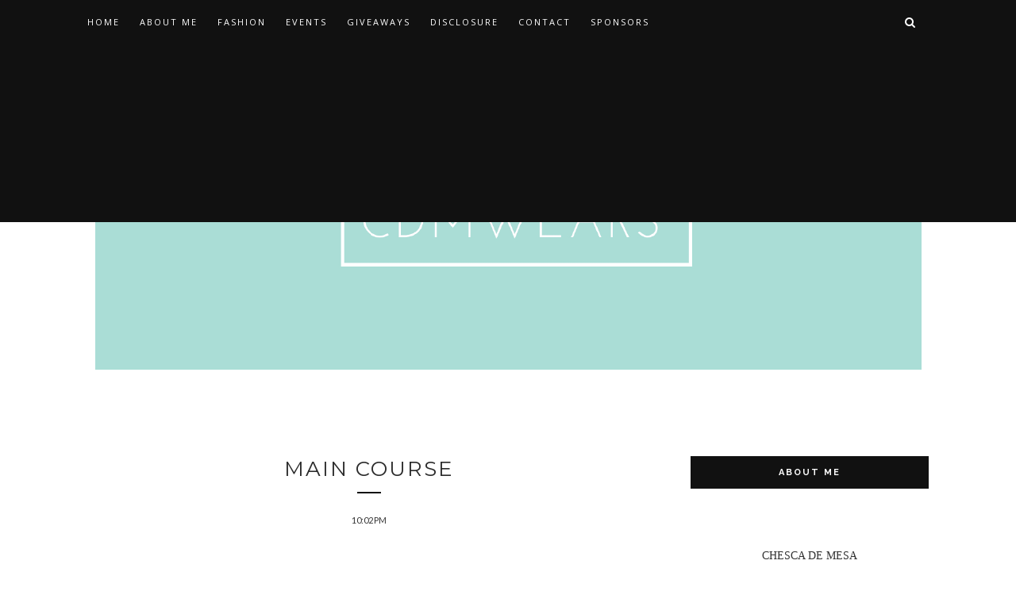

--- FILE ---
content_type: text/html; charset=UTF-8
request_url: http://www.chescademesa.com/b/stats?style=BLACK_TRANSPARENT&timeRange=ALL_TIME&token=APq4FmAGNqzdKk6xIyWJKaK_ELYMYiMaI5GM9h8G9atm7Tho-7531pOE1xxAKRK0bf-q7NdojhFZhJJWMEpPTw7uCLzApJT3Nw
body_size: 266
content:
{"total":304817,"sparklineOptions":{"backgroundColor":{"fillOpacity":0.1,"fill":"#000000"},"series":[{"areaOpacity":0.3,"color":"#202020"}]},"sparklineData":[[0,46],[1,82],[2,36],[3,67],[4,81],[5,88],[6,59],[7,74],[8,61],[9,55],[10,47],[11,61],[12,69],[13,50],[14,38],[15,74],[16,95],[17,42],[18,63],[19,65],[20,51],[21,45],[22,33],[23,84],[24,34],[25,25],[26,45],[27,91],[28,84],[29,53]],"nextTickMs":600000}

--- FILE ---
content_type: text/html; charset=utf-8
request_url: https://www.google.com/recaptcha/api2/aframe
body_size: 256
content:
<!DOCTYPE HTML><html><head><meta http-equiv="content-type" content="text/html; charset=UTF-8"></head><body><script nonce="JGsEphPCfkdpmiicjxTakA">/** Anti-fraud and anti-abuse applications only. See google.com/recaptcha */ try{var clients={'sodar':'https://pagead2.googlesyndication.com/pagead/sodar?'};window.addEventListener("message",function(a){try{if(a.source===window.parent){var b=JSON.parse(a.data);var c=clients[b['id']];if(c){var d=document.createElement('img');d.src=c+b['params']+'&rc='+(localStorage.getItem("rc::a")?sessionStorage.getItem("rc::b"):"");window.document.body.appendChild(d);sessionStorage.setItem("rc::e",parseInt(sessionStorage.getItem("rc::e")||0)+1);localStorage.setItem("rc::h",'1769532797173');}}}catch(b){}});window.parent.postMessage("_grecaptcha_ready", "*");}catch(b){}</script></body></html>

--- FILE ---
content_type: text/javascript; charset=UTF-8
request_url: http://www.chescademesa.com/feeds/posts/default/-/personal?alt=json-in-script&callback=related_results_labels_thumbs&max-results=6
body_size: 7685
content:
// API callback
related_results_labels_thumbs({"version":"1.0","encoding":"UTF-8","feed":{"xmlns":"http://www.w3.org/2005/Atom","xmlns$openSearch":"http://a9.com/-/spec/opensearchrss/1.0/","xmlns$blogger":"http://schemas.google.com/blogger/2008","xmlns$georss":"http://www.georss.org/georss","xmlns$gd":"http://schemas.google.com/g/2005","xmlns$thr":"http://purl.org/syndication/thread/1.0","id":{"$t":"tag:blogger.com,1999:blog-9120689943649431604"},"updated":{"$t":"2025-03-25T10:42:48.697+08:00"},"category":[{"term":"CDMWEARS"},{"term":"chesca de mesa"},{"term":"MYGIVEAWAYS"},{"term":"MYDAILY"},{"term":"fashion"},{"term":"MYFASHION"},{"term":"Amazing Things from terrible Lies"},{"term":"MYEVENTS"},{"term":"chescademesa.com"},{"term":"Chescademesa2014"},{"term":"MYWORKS"},{"term":"April"},{"term":"family"},{"term":"life"},{"term":"love"},{"term":"Fashion Blogger"},{"term":"Zalora PH"},{"term":"summer"},{"term":"Blogger"},{"term":"Chesca de Mesa 2015"},{"term":"MYFAMILY"},{"term":"Write it up"},{"term":"chescademesa2015"},{"term":"ootd"},{"term":"CDM WEARS"},{"term":"Discount for Zalora"},{"term":"black"},{"term":"debut"},{"term":"www.chescademesa.com"},{"term":"APRIL WISHES"},{"term":"CDMWEARSGIVEAWAY"},{"term":"MYPHOTOGRAPHY"},{"term":"MYTRAVEL"},{"term":"birthday"},{"term":"black and white"},{"term":"blog"},{"term":"forever21"},{"term":"outfit"},{"term":"photochallenge"},{"term":"red"},{"term":"18th"},{"term":"2015"},{"term":"Clozette"},{"term":"Outfit Post"},{"term":"Wishes"},{"term":"challenge"},{"term":"college"},{"term":"fashion blog"},{"term":"finals"},{"term":"food"},{"term":"hate"},{"term":"hugs"},{"term":"instagram"},{"term":"keds"},{"term":"lacoste"},{"term":"money"},{"term":"month"},{"term":"party"},{"term":"personal"},{"term":"school"},{"term":"student media congress"},{"term":"summer2014"},{"term":"top"},{"term":"topshop"},{"term":"wishlist"},{"term":"#FernCSubokNa  #StressFreeChristmas #HealthyHoliday"},{"term":"#benildefroshtips"},{"term":"19th"},{"term":"2013"},{"term":"30 days"},{"term":"5th Philippine International Motor Show"},{"term":"AKIC"},{"term":"ATC Evening Primrose"},{"term":"AZURE"},{"term":"Antipolo"},{"term":"BDJ BUZZ"},{"term":"BF Homes paranaque"},{"term":"Balloonie Roonie"},{"term":"Balloons"},{"term":"Belt"},{"term":"Benilde"},{"term":"Benildean Industrial designers"},{"term":"Black over everything"},{"term":"Blogger Babes Asia Launch"},{"term":"Blogopolis Shifting Gears"},{"term":"CDMEARS. Chesca de Mesa"},{"term":"CORAL\u0026OAK"},{"term":"Calayan"},{"term":"Calayan Secrets"},{"term":"Camouflage"},{"term":"Car"},{"term":"Car Show"},{"term":"Chesca de Mesa. Chescademesa2014"},{"term":"Chescademesa 2015"},{"term":"Christmas"},{"term":"Christmas Wishlist"},{"term":"Clearsmooth All in one"},{"term":"Closet"},{"term":"Clozetteco"},{"term":"Costume"},{"term":"Craft  Box PH"},{"term":"DIY"},{"term":"DLS CSB"},{"term":"DLS CSB SIS"},{"term":"DLSU"},{"term":"Do it yourself"},{"term":"Drs. Calayan"},{"term":"Easter"},{"term":"Ensembles"},{"term":"FOOD PANDA PH"},{"term":"First Day"},{"term":"Formal Long Dresses"},{"term":"FormalDressAustralia"},{"term":"Gel Nail Polish"},{"term":"Gibi"},{"term":"Gifts"},{"term":"Globe"},{"term":"Goods.ph"},{"term":"Halloween"},{"term":"Holy week"},{"term":"Hotel Rembrandt"},{"term":"INTO THE WILD"},{"term":"IRONMAN3"},{"term":"Industrial Design Society"},{"term":"Industrial design"},{"term":"Jacket"},{"term":"KedsPH"},{"term":"Kryz Uy"},{"term":"Lazada"},{"term":"Lazada: Shop til you blog"},{"term":"LazadaPH"},{"term":"Liza Soberano"},{"term":"Long Dresses"},{"term":"MYFRIENDS"},{"term":"MYLOVELIFE"},{"term":"MYPORTRAIT"},{"term":"MYPR"},{"term":"Makeup"},{"term":"Manny Calayan"},{"term":"Maybelline"},{"term":"Maybelline New York"},{"term":"New Year"},{"term":"NuffnangPH"},{"term":"Nuffnangatdusit"},{"term":"Ombre Mango"},{"term":"Origins PH"},{"term":"P2  Blooming Style"},{"term":"PF CHANGS"},{"term":"Paris Hilton"},{"term":"Party Needs"},{"term":"Payless"},{"term":"Pinto Art Museum"},{"term":"Powder Foundation"},{"term":"Presents"},{"term":"Pretty in Black"},{"term":"Prishanti by Zalora"},{"term":"Pump Up the Animo"},{"term":"RIO CLOTHING"},{"term":"Resolutions"},{"term":"Review about Pinto Art"},{"term":"SDA"},{"term":"SMIT"},{"term":"SMS"},{"term":"SPCP"},{"term":"SUMMER2013"},{"term":"SUMMER2015"},{"term":"Salon Review"},{"term":"Seafood in a bucket Pinas. SBP"},{"term":"Seminar"},{"term":"Shopping"},{"term":"Simon Loasby"},{"term":"Something Borrowed"},{"term":"Struggling with your Closet"},{"term":"Styles Studio Salon and Spa"},{"term":"Superb"},{"term":"Tag Media"},{"term":"Talk"},{"term":"The Craft Box Party PH"},{"term":"Tips"},{"term":"Tory Burch"},{"term":"Travel"},{"term":"UNITE2014"},{"term":"VaselinePH CDMWEARS"},{"term":"Volkswagen"},{"term":"Wonderful World"},{"term":"Zalora"},{"term":"a day"},{"term":"accesories"},{"term":"advice"},{"term":"allowance"},{"term":"animal"},{"term":"back to school"},{"term":"bag"},{"term":"bazaar"},{"term":"be back soon"},{"term":"be right back"},{"term":"bench"},{"term":"bills"},{"term":"black and red"},{"term":"blogger. banana republic"},{"term":"blogging"},{"term":"bloggys"},{"term":"blogopolis"},{"term":"bonding"},{"term":"books"},{"term":"celebration"},{"term":"chanel"},{"term":"chesca"},{"term":"chescademesa"},{"term":"college advice"},{"term":"comfort zone"},{"term":"crocodile"},{"term":"daily"},{"term":"daily's diet delivery"},{"term":"debt"},{"term":"dinner"},{"term":"drifter boots"},{"term":"egiftcards"},{"term":"eighteen"},{"term":"eyes"},{"term":"fedora"},{"term":"first celebration"},{"term":"follow"},{"term":"forever 21"},{"term":"friends"},{"term":"fringe"},{"term":"frosh tips"},{"term":"fruits"},{"term":"fujifilm"},{"term":"funds"},{"term":"games"},{"term":"gap"},{"term":"giveaways"},{"term":"good friday"},{"term":"gray"},{"term":"happiness"},{"term":"happy"},{"term":"hiatus"},{"term":"how to save"},{"term":"how to save money"},{"term":"john green"},{"term":"journalism"},{"term":"just g"},{"term":"justG"},{"term":"landmark"},{"term":"long"},{"term":"lugz"},{"term":"mango basic"},{"term":"manila"},{"term":"media"},{"term":"merakibowy"},{"term":"merienda"},{"term":"modern ego"},{"term":"movie"},{"term":"national bookstore"},{"term":"new blog"},{"term":"old post"},{"term":"one"},{"term":"online shop"},{"term":"outing"},{"term":"pastel"},{"term":"philippine blogging awards"},{"term":"photo"},{"term":"pictures"},{"term":"piggy bank"},{"term":"positivity"},{"term":"realizations"},{"term":"sad"},{"term":"savings"},{"term":"shakeys"},{"term":"short"},{"term":"shorts"},{"term":"simple"},{"term":"sm girls teens wear"},{"term":"snake"},{"term":"social media"},{"term":"sola"},{"term":"sorry"},{"term":"subic"},{"term":"tangerine"},{"term":"tank top"},{"term":"teenagers"},{"term":"text \u0026 Portrait"},{"term":"tight hugs"},{"term":"tumblr"},{"term":"twitter"},{"term":"under construction"},{"term":"upcat"},{"term":"weather"},{"term":"week off"},{"term":"wildlife"},{"term":"workshop"},{"term":"writting"},{"term":"www.giift.com"},{"term":"youtube.com"},{"term":"zalora discount"},{"term":"zalora marketplace"},{"term":"zoobic"}],"title":{"type":"text","$t":"CDM WEARS"},"subtitle":{"type":"html","$t":""},"link":[{"rel":"http://schemas.google.com/g/2005#feed","type":"application/atom+xml","href":"http:\/\/www.chescademesa.com\/feeds\/posts\/default"},{"rel":"self","type":"application/atom+xml","href":"http:\/\/www.blogger.com\/feeds\/9120689943649431604\/posts\/default\/-\/personal?alt=json-in-script\u0026max-results=6"},{"rel":"alternate","type":"text/html","href":"http:\/\/www.chescademesa.com\/search\/label\/personal"},{"rel":"hub","href":"http://pubsubhubbub.appspot.com/"}],"author":[{"name":{"$t":"Anonymous"},"uri":{"$t":"http:\/\/www.blogger.com\/profile\/13265056205756645984"},"email":{"$t":"noreply@blogger.com"},"gd$image":{"rel":"http://schemas.google.com/g/2005#thumbnail","width":"16","height":"16","src":"https:\/\/img1.blogblog.com\/img\/b16-rounded.gif"}}],"generator":{"version":"7.00","uri":"http://www.blogger.com","$t":"Blogger"},"openSearch$totalResults":{"$t":"2"},"openSearch$startIndex":{"$t":"1"},"openSearch$itemsPerPage":{"$t":"6"},"entry":[{"id":{"$t":"tag:blogger.com,1999:blog-9120689943649431604.post-2659473388447776316"},"published":{"$t":"2013-04-19T22:02:00.000+08:00"},"updated":{"$t":"2013-04-19T22:02:57.336+08:00"},"category":[{"scheme":"http://www.blogger.com/atom/ns#","term":"April"},{"scheme":"http://www.blogger.com/atom/ns#","term":"chanel"},{"scheme":"http://www.blogger.com/atom/ns#","term":"daily"},{"scheme":"http://www.blogger.com/atom/ns#","term":"fashion"},{"scheme":"http://www.blogger.com/atom/ns#","term":"life"},{"scheme":"http://www.blogger.com/atom/ns#","term":"MYDAILY"},{"scheme":"http://www.blogger.com/atom/ns#","term":"MYPHOTOGRAPHY"},{"scheme":"http://www.blogger.com/atom/ns#","term":"national bookstore"},{"scheme":"http://www.blogger.com/atom/ns#","term":"personal"},{"scheme":"http://www.blogger.com/atom/ns#","term":"photochallenge"},{"scheme":"http://www.blogger.com/atom/ns#","term":"sola"}],"title":{"type":"text","$t":"Main Course"},"content":{"type":"html","$t":"\u003Cdiv class=\"separator\" style=\"clear: both; text-align: center;\"\u003E\n\u003Ca href=\"https:\/\/blogger.googleusercontent.com\/img\/b\/R29vZ2xl\/AVvXsEhMnis-v9oO3DthOkUAe69W_wtzolpDWbYYq7reSOi36Tjl-5ARjM6SeF03RAfBQWGHaKYFkaTHgSgM0huWf1dTrdetpCz7o8p7eQ_bLf7MJ21UyidNWP-KZdaPfMRcfFKva5XYD2sTUVs\/s1600\/35027_10201063413046795_903672029_n.jpg\" imageanchor=\"1\" style=\"margin-left: 1em; margin-right: 1em;\"\u003E\u003Cimg border=\"0\" height=\"320\" src=\"https:\/\/blogger.googleusercontent.com\/img\/b\/R29vZ2xl\/AVvXsEhMnis-v9oO3DthOkUAe69W_wtzolpDWbYYq7reSOi36Tjl-5ARjM6SeF03RAfBQWGHaKYFkaTHgSgM0huWf1dTrdetpCz7o8p7eQ_bLf7MJ21UyidNWP-KZdaPfMRcfFKva5XYD2sTUVs\/s320\/35027_10201063413046795_903672029_n.jpg\" width=\"320\" \/\u003E\u003C\/a\u003E\u003C\/div\u003E\n\u003Cdiv style=\"text-align: center;\"\u003E\n\u003Cbr \/\u003E\u003C\/div\u003E\n\u003Cdiv style=\"text-align: center;\"\u003E\nSecond week of my Photo - A - Day Challenge\u003C\/div\u003E\n\u003Cdiv style=\"text-align: center;\"\u003E\nApril 8 - 14, 2013\u003C\/div\u003E\n\u003Cdiv style=\"text-align: center;\"\u003E\nIphone4 pictuires only, Instagram Filters!\u003C\/div\u003E\n\u003Cdiv style=\"text-align: center;\"\u003E\nFor daily update of my challenge follow me on Instagram: chescademesa\u003C\/div\u003E\n\u003Cdiv style=\"text-align: center;\"\u003E\n\u003Cbr \/\u003E\u003C\/div\u003E\n\u003Cdiv style=\"text-align: center;\"\u003E\n\u003Cbr \/\u003E\u003C\/div\u003E\n\u003Cdiv style=\"text-align: center;\"\u003E\n\u003Cb\u003E8. SOMETHING THAT MAKES ME SAD\u003C\/b\u003E\u003C\/div\u003E\n\u003Cdiv style=\"text-align: center;\"\u003E\n\u003Cb\u003E\u003Cbr \/\u003E\u003C\/b\u003E\u003C\/div\u003E\n\u003Cdiv class=\"separator\" style=\"clear: both; text-align: center;\"\u003E\n\u003Ca href=\"https:\/\/blogger.googleusercontent.com\/img\/b\/R29vZ2xl\/AVvXsEjGxtWygSaR9kLj5lZkrE3pHYvA0nAsr0_zSRRzE1DOuQUH3qvVWtL5yUUrAVR3T7XdyDDbYOdu14REonlXNg48J102seRkNgB8b9fFsOxWGLLlrKB4oh8bfinBgmw6gqifvRI1c_GmfYI\/s1600\/72773_10201059860637987_1537344493_n.jpg\" imageanchor=\"1\" style=\"margin-left: 1em; margin-right: 1em;\"\u003E\u003Cimg border=\"0\" height=\"320\" src=\"https:\/\/blogger.googleusercontent.com\/img\/b\/R29vZ2xl\/AVvXsEjGxtWygSaR9kLj5lZkrE3pHYvA0nAsr0_zSRRzE1DOuQUH3qvVWtL5yUUrAVR3T7XdyDDbYOdu14REonlXNg48J102seRkNgB8b9fFsOxWGLLlrKB4oh8bfinBgmw6gqifvRI1c_GmfYI\/s320\/72773_10201059860637987_1537344493_n.jpg\" width=\"320\" \/\u003E\u003C\/a\u003E\u003C\/div\u003E\n\u003Cdiv style=\"text-align: center;\"\u003E\n\u003Cb\u003E\u003Cbr \/\u003E\u003C\/b\u003E\u003C\/div\u003E\n\u003Cdiv style=\"text-align: center;\"\u003E\nMy Chanel Lipstick... I can't see the word \"chanel\" anymore..\u0026nbsp;\u003C\/div\u003E\n\u003Cdiv style=\"text-align: center;\"\u003E\nI want to stop using it but it's just too good on my lips.\u0026nbsp;\u003C\/div\u003E\n\u003Cdiv style=\"text-align: center;\"\u003E\n\u003Cbr \/\u003E\u003C\/div\u003E\n\u003Cdiv style=\"text-align: center;\"\u003E\n\u003Cbr \/\u003E\u003C\/div\u003E\n\u003Cdiv style=\"text-align: center;\"\u003E\n\u003Cb\u003E9. SOMETHING I FOUND\u003C\/b\u003E\u003C\/div\u003E\n\u003Cdiv class=\"separator\" style=\"clear: both; text-align: center;\"\u003E\n\u003Ca href=\"https:\/\/blogger.googleusercontent.com\/img\/b\/R29vZ2xl\/AVvXsEj2Ee8sWcfMg8ER42yn-HeZPSB0OtBV0AetCp_aHyIpOMi4T6QHlq4O-_dZ7fL-tzk2hd0pDwrvWr0DnuXWY7oluNFCtBlbwBN7ffh5lbWHDCfxAzIRPnA-NX24O4QGOSSsVsjnIpOGpLk\/s1600\/7614_10201059859437957_2025162311_n.jpg\" imageanchor=\"1\" style=\"margin-left: 1em; margin-right: 1em;\"\u003E\u003Cimg border=\"0\" height=\"320\" src=\"https:\/\/blogger.googleusercontent.com\/img\/b\/R29vZ2xl\/AVvXsEj2Ee8sWcfMg8ER42yn-HeZPSB0OtBV0AetCp_aHyIpOMi4T6QHlq4O-_dZ7fL-tzk2hd0pDwrvWr0DnuXWY7oluNFCtBlbwBN7ffh5lbWHDCfxAzIRPnA-NX24O4QGOSSsVsjnIpOGpLk\/s320\/7614_10201059859437957_2025162311_n.jpg\" width=\"320\" \/\u003E\u003C\/a\u003E\u003C\/div\u003E\n\u003Cdiv class=\"separator\" style=\"clear: both; text-align: center;\"\u003E\n\u003Cbr \/\u003E\u003C\/div\u003E\n\u003Cdiv class=\"separator\" style=\"clear: both; text-align: center;\"\u003E\nAnne Rice Interview with the vampire book!\u003C\/div\u003E\n\u003Cdiv class=\"separator\" style=\"clear: both; text-align: center;\"\u003E\nYep, so me and mom was sorting old and new books and i found this, looks like a good book.\u0026nbsp;\u003C\/div\u003E\n\u003Cdiv class=\"separator\" style=\"clear: both; text-align: center;\"\u003E\nReading this soon! Maybe after my finals.\u003C\/div\u003E\n\u003Cdiv style=\"text-align: center;\"\u003E\n\u003Cb\u003E\u003Cbr \/\u003E\u003C\/b\u003E\u003C\/div\u003E\n\u003Cdiv style=\"text-align: center;\"\u003E\n\u003Cb\u003E10. SOMEONE I LOVE\u003C\/b\u003E\u003C\/div\u003E\n\u003Cdiv class=\"separator\" style=\"clear: both; text-align: center;\"\u003E\n\u003Ca href=\"https:\/\/blogger.googleusercontent.com\/img\/b\/R29vZ2xl\/AVvXsEi2ErpA7n_gZ_ljoBFzlT7Wjyeo03C32hSDRDf5f1aK0DuHKpxZovxRsNh-tLfemb7SMOOKMR29LRUJUXK1TEQlMEkqjmDhHfs1IK9VDbAF2Y2iZ_yt9aouNQQYUjM_LabxwyE47mOxskA\/s1600\/164687_10201059853837817_329140432_n.jpg\" imageanchor=\"1\" style=\"margin-left: 1em; margin-right: 1em;\"\u003E\u003Cimg border=\"0\" height=\"320\" src=\"https:\/\/blogger.googleusercontent.com\/img\/b\/R29vZ2xl\/AVvXsEi2ErpA7n_gZ_ljoBFzlT7Wjyeo03C32hSDRDf5f1aK0DuHKpxZovxRsNh-tLfemb7SMOOKMR29LRUJUXK1TEQlMEkqjmDhHfs1IK9VDbAF2Y2iZ_yt9aouNQQYUjM_LabxwyE47mOxskA\/s320\/164687_10201059853837817_329140432_n.jpg\" width=\"320\" \/\u003E\u003C\/a\u003E\u003C\/div\u003E\n\u003Cdiv style=\"text-align: center;\"\u003E\n\u003Cb\u003E\u003Cbr \/\u003E\u003C\/b\u003E\u003C\/div\u003E\n\u003Cdiv style=\"text-align: center;\"\u003E\nMy sister from another mother, my bestfriend!!\u003C\/div\u003E\n\u003Cdiv style=\"text-align: center;\"\u003E\nI just love her to the moon and back.\u0026nbsp;\u003C\/div\u003E\n\u003Cdiv style=\"text-align: center;\"\u003E\n\u003Cbr \/\u003E\u003C\/div\u003E\n\u003Cdiv style=\"text-align: center;\"\u003E\n\u003Cb\u003E11. SOMEONE THAT CAN MAKE ME SMILE\u003C\/b\u003E\u003C\/div\u003E\n\u003Cdiv style=\"text-align: center;\"\u003E\n\u003Cdiv class=\"separator\" style=\"clear: both; text-align: center;\"\u003E\n\u003Ca href=\"https:\/\/blogger.googleusercontent.com\/img\/b\/R29vZ2xl\/AVvXsEh5U85YePxCwqv91Q97lx9nDERRjvPqdF9pE_7ofTon9iC93vvN5LJfoUdU1pZ3_zTWe1GZNRPoghS5MfMLfiuenlEmXdTcLJesIYZ3t7LNv5G2Pct6JfF5dGn0kc6xqjn-9DiW5ft-Gns\/s1600\/554870_10201059862838042_653844765_n.jpg\" imageanchor=\"1\" style=\"margin-left: 1em; margin-right: 1em;\"\u003E\u003Cimg border=\"0\" height=\"320\" src=\"https:\/\/blogger.googleusercontent.com\/img\/b\/R29vZ2xl\/AVvXsEh5U85YePxCwqv91Q97lx9nDERRjvPqdF9pE_7ofTon9iC93vvN5LJfoUdU1pZ3_zTWe1GZNRPoghS5MfMLfiuenlEmXdTcLJesIYZ3t7LNv5G2Pct6JfF5dGn0kc6xqjn-9DiW5ft-Gns\/s320\/554870_10201059862838042_653844765_n.jpg\" width=\"320\" \/\u003E\u003C\/a\u003E\u003C\/div\u003E\n\u003Cbr \/\u003E\nI was supposed to put a \"SOMEONE\" here but yeah, we didn't get to\u003Cbr \/\u003E\nhave a picture this day... so i kinda failed this challenge, But anyway\u003Cbr \/\u003E\nSTILL this sola made me happy!\u003Cbr \/\u003E\n\u003Cb\u003E\u003Cbr \/\u003E\u003C\/b\u003E\u003C\/div\u003E\n\u003Cdiv style=\"text-align: center;\"\u003E\n\u003Cb\u003E12. MY HAIR\u003C\/b\u003E\u003Cbr \/\u003E\n\u003Cdiv class=\"separator\" style=\"clear: both; text-align: center;\"\u003E\n\u003Ca href=\"https:\/\/blogger.googleusercontent.com\/img\/b\/R29vZ2xl\/AVvXsEi5mfjPNqwViiKt_KCUHM4nH05xdGbtth6nvdzOVBC70BimA_UuGJq_1FL1wZcwHEQQDga4Wszs9baQANCK2J5B3GNIdi_2dnA0ZO1pk0fG89-WPLDGUQ1D99fB8vnKo0ayXn7RZpFfSio\/s1600\/64257_10201059846037622_1694132358_n.jpg\" imageanchor=\"1\" style=\"margin-left: 1em; margin-right: 1em;\"\u003E\u003Cimg border=\"0\" height=\"320\" src=\"https:\/\/blogger.googleusercontent.com\/img\/b\/R29vZ2xl\/AVvXsEi5mfjPNqwViiKt_KCUHM4nH05xdGbtth6nvdzOVBC70BimA_UuGJq_1FL1wZcwHEQQDga4Wszs9baQANCK2J5B3GNIdi_2dnA0ZO1pk0fG89-WPLDGUQ1D99fB8vnKo0ayXn7RZpFfSio\/s320\/64257_10201059846037622_1694132358_n.jpg\" width=\"320\" \/\u003E\u003C\/a\u003E\u003C\/div\u003E\n\u003Cdiv class=\"separator\" style=\"clear: both; text-align: center;\"\u003E\n\u003Cbr \/\u003E\u003C\/div\u003E\n\u003Cdiv class=\"separator\" style=\"clear: both; text-align: center;\"\u003E\nMy hair, Always on the left side.\u003C\/div\u003E\n\u003Cdiv class=\"separator\" style=\"clear: both; text-align: center;\"\u003E\nI'm wearing a copper red to blonde ombre but it got washed out already :(.\u0026nbsp;\u003C\/div\u003E\n\u003Cdiv class=\"separator\" style=\"clear: both; text-align: center;\"\u003E\nMaybe i should get a new hair color, what do you think?\u003C\/div\u003E\n\u003Cb\u003E\u003Cbr \/\u003E\u003C\/b\u003E\u003C\/div\u003E\n\u003Cdiv style=\"text-align: center;\"\u003E\n\u003Cb\u003E13. SOMEWHERE I WENT\u003C\/b\u003E\u003Cbr \/\u003E\n\u003Cdiv class=\"separator\" style=\"clear: both; text-align: center;\"\u003E\n\u003Ca href=\"https:\/\/blogger.googleusercontent.com\/img\/b\/R29vZ2xl\/AVvXsEh4t0CYCGJGpYUseqaUZi25FHDu8pgIWFjluJrrM65ycjPbvB7vka9HXZoCgPWMEf5JfRkaRKa3Z44PsItkFpNm95fnf97nxBpebQiMbQC5gqhYYR5_VfCjapcS_75OJgB-M-DE1YibBZc\/s1600\/537096_10201059845117599_23014727_n.jpg\" imageanchor=\"1\" style=\"margin-left: 1em; margin-right: 1em;\"\u003E\u003Cimg border=\"0\" height=\"320\" src=\"https:\/\/blogger.googleusercontent.com\/img\/b\/R29vZ2xl\/AVvXsEh4t0CYCGJGpYUseqaUZi25FHDu8pgIWFjluJrrM65ycjPbvB7vka9HXZoCgPWMEf5JfRkaRKa3Z44PsItkFpNm95fnf97nxBpebQiMbQC5gqhYYR5_VfCjapcS_75OJgB-M-DE1YibBZc\/s320\/537096_10201059845117599_23014727_n.jpg\" width=\"320\" \/\u003E\u003C\/a\u003E\u003C\/div\u003E\n\u003Cb\u003E\u003Cbr \/\u003E\u003C\/b\u003E\nSo since, HELL WEEK is near already, i went to\u003Cbr \/\u003E\nNational Bookstore to buy some kurekolors!!\u003Cbr \/\u003E\n\u003Cbr \/\u003E\u003C\/div\u003E\n\u003Cdiv style=\"text-align: center;\"\u003E\n\u003Cb\u003E14. SOMETHING I DID\u003C\/b\u003E\u003Cbr \/\u003E\n\u003Cdiv class=\"separator\" style=\"clear: both; text-align: center;\"\u003E\n\u003Ca href=\"https:\/\/blogger.googleusercontent.com\/img\/b\/R29vZ2xl\/AVvXsEgwRYfiXUQ6B-Sum2FVf4eFWTvhEMmy9_HpCnETYh0IgbrxLdrPKkCASn2SbjWEiEa-3oHddNirUw9yRsmjo3Qo7jm5qA7FrOnd9ztbzHOqEkAH_PwBHDYxKmxkEfOsh0BdVZU5v5cnPag\/s1600\/5472_10201059844397581_1414107546_n.jpg\" imageanchor=\"1\" style=\"margin-left: 1em; margin-right: 1em;\"\u003E\u003Cimg border=\"0\" height=\"320\" src=\"https:\/\/blogger.googleusercontent.com\/img\/b\/R29vZ2xl\/AVvXsEgwRYfiXUQ6B-Sum2FVf4eFWTvhEMmy9_HpCnETYh0IgbrxLdrPKkCASn2SbjWEiEa-3oHddNirUw9yRsmjo3Qo7jm5qA7FrOnd9ztbzHOqEkAH_PwBHDYxKmxkEfOsh0BdVZU5v5cnPag\/s320\/5472_10201059844397581_1414107546_n.jpg\" width=\"320\" \/\u003E\u003C\/a\u003E\u003C\/div\u003E\n\u003Cb\u003E\u003Cbr \/\u003E\u003C\/b\u003E\u003C\/div\u003E\n\u003Cdiv style=\"text-align: center;\"\u003E\nBEACH PLANNING!! C'mon! Who doesn't want\u003Cbr \/\u003E\nto go to the beach with this kind of weather??\u003Cbr \/\u003E\n\u003Cbr \/\u003E\n\u003Cbr \/\u003E\u003C\/div\u003E\n\u003Cdiv style=\"text-align: center;\"\u003E\n\u003Cbr \/\u003E\u003C\/div\u003E\n\u003Cdiv style=\"text-align: center;\"\u003E\n\u003Cbr \/\u003E\u003C\/div\u003E\n\u003Cdiv style=\"text-align: center;\"\u003E\n\u003Cbr \/\u003E\u003C\/div\u003E\n"},"link":[{"rel":"replies","type":"application/atom+xml","href":"http:\/\/www.chescademesa.com\/feeds\/2659473388447776316\/comments\/default","title":"Post Comments"},{"rel":"replies","type":"text/html","href":"http:\/\/www.chescademesa.com\/2013\/04\/main-course.html#comment-form","title":"0 Comments"},{"rel":"edit","type":"application/atom+xml","href":"http:\/\/www.blogger.com\/feeds\/9120689943649431604\/posts\/default\/2659473388447776316"},{"rel":"self","type":"application/atom+xml","href":"http:\/\/www.blogger.com\/feeds\/9120689943649431604\/posts\/default\/2659473388447776316"},{"rel":"alternate","type":"text/html","href":"http:\/\/www.chescademesa.com\/2013\/04\/main-course.html","title":"Main Course"}],"author":[{"name":{"$t":"Anonymous"},"uri":{"$t":"http:\/\/www.blogger.com\/profile\/13265056205756645984"},"email":{"$t":"noreply@blogger.com"},"gd$image":{"rel":"http://schemas.google.com/g/2005#thumbnail","width":"16","height":"16","src":"https:\/\/img1.blogblog.com\/img\/b16-rounded.gif"}}],"media$thumbnail":{"xmlns$media":"http://search.yahoo.com/mrss/","url":"https:\/\/blogger.googleusercontent.com\/img\/b\/R29vZ2xl\/AVvXsEhMnis-v9oO3DthOkUAe69W_wtzolpDWbYYq7reSOi36Tjl-5ARjM6SeF03RAfBQWGHaKYFkaTHgSgM0huWf1dTrdetpCz7o8p7eQ_bLf7MJ21UyidNWP-KZdaPfMRcfFKva5XYD2sTUVs\/s72-c\/35027_10201063413046795_903672029_n.jpg","height":"72","width":"72"},"thr$total":{"$t":"0"}},{"id":{"$t":"tag:blogger.com,1999:blog-9120689943649431604.post-2541823956588514699"},"published":{"$t":"2013-04-02T10:55:00.000+08:00"},"updated":{"$t":"2013-04-01T10:56:27.266+08:00"},"category":[{"scheme":"http://www.blogger.com/atom/ns#","term":"April"},{"scheme":"http://www.blogger.com/atom/ns#","term":"APRIL WISHES"},{"scheme":"http://www.blogger.com/atom/ns#","term":"happiness"},{"scheme":"http://www.blogger.com/atom/ns#","term":"life"},{"scheme":"http://www.blogger.com/atom/ns#","term":"love"},{"scheme":"http://www.blogger.com/atom/ns#","term":"month"},{"scheme":"http://www.blogger.com/atom/ns#","term":"MYDAILY"},{"scheme":"http://www.blogger.com/atom/ns#","term":"MYWORKS"},{"scheme":"http://www.blogger.com/atom/ns#","term":"personal"},{"scheme":"http://www.blogger.com/atom/ns#","term":"positivity"},{"scheme":"http://www.blogger.com/atom/ns#","term":"Wishes"}],"title":{"type":"text","$t":"April"},"content":{"type":"html","$t":"\u003Cdiv class=\"separator\" style=\"clear: both; text-align: center;\"\u003E\n\u003Ca href=\"https:\/\/blogger.googleusercontent.com\/img\/b\/R29vZ2xl\/AVvXsEgbNiCqf2m8msXQxElOO86Yw_TE-CL9C1UXC_VZESKOa7RKf5mArl6K0Men54bHNBglrQ2f4jYVPpZ843hPgMf5aPCfp_5iocGMlQXHy-717OkjwV3hjwff9SeKqPAaVFILRhSZKl7yc5c\/s1600\/579796_10200981613681862_1252774553_n.jpg\" imageanchor=\"1\" style=\"margin-left: 1em; margin-right: 1em;\"\u003E\u003Cimg border=\"0\" height=\"320\" src=\"https:\/\/blogger.googleusercontent.com\/img\/b\/R29vZ2xl\/AVvXsEgbNiCqf2m8msXQxElOO86Yw_TE-CL9C1UXC_VZESKOa7RKf5mArl6K0Men54bHNBglrQ2f4jYVPpZ843hPgMf5aPCfp_5iocGMlQXHy-717OkjwV3hjwff9SeKqPAaVFILRhSZKl7yc5c\/s320\/579796_10200981613681862_1252774553_n.jpg\" width=\"320\" \/\u003E\u003C\/a\u003E\u003C\/div\u003E\n\u003Cdiv class=\"separator\" style=\"clear: both; text-align: center;\"\u003E\n\u003Cbr \/\u003E\u003C\/div\u003E\n\u003Cdiv style=\"text-align: center;\"\u003E\n\u003Cb\u003E\u003Cspan style=\"font-size: x-large;\"\u003EAPRIL\u003C\/span\u003E\u003C\/b\u003E, the only month that is making me old.\u0026nbsp;\u003C\/div\u003E\n\u003Cdiv class=\"separator\" style=\"clear: both; text-align: center;\"\u003E\nHeya, it's my birthday month! I'm stating 18 wishes for April, since this will be my 18th bitthday.\u003C\/div\u003E\n\u003Cdiv class=\"separator\" style=\"clear: both; text-align: center;\"\u003E\nA new BOOK, yep a book, not chapter not page but a BOOK, because I am already entering the adult world. \"ADULT\" sounds pretty heavy uh, I'm still not quiet sure if I'm ready for it, I mean c'mon who wants to grow old? I just want to stay forever young.\u003C\/div\u003E\n\u003Cdiv class=\"separator\" style=\"clear: both; text-align: center;\"\u003E\n\u003Cbr \/\u003E\u003C\/div\u003E\n\u003Cdiv class=\"separator\" style=\"clear: both; text-align: center;\"\u003E\nMY WISHES, I don't need my own Genie in the bottle to actually make things happen. I WILL MAKE THINGS HAPPEN. I will make all my wishes come true.\u0026nbsp;\u003C\/div\u003E\n\u003Cdiv class=\"separator\" style=\"clear: both; text-align: center;\"\u003E\n\u003Cbr \/\u003E\u003C\/div\u003E\n\u003Cdiv class=\"separator\" style=\"clear: both; text-align: center;\"\u003E\n\u003Cb\u003E\u003Cspan style=\"background-color: white; color: #e06666;\"\u003E1. I wish to have a second chance to meet someone again for the first time.\u003C\/span\u003E\u003C\/b\u003E\u003C\/div\u003E\n\u003Cdiv class=\"separator\" style=\"clear: both; text-align: center;\"\u003E\n\u003Ci\u003EYep, first on my list! It's something that i want to clear things out, i might not finish this, this month but i know someday it will happen.\u003C\/i\u003E\u003C\/div\u003E\n\u003Cdiv class=\"separator\" style=\"clear: both; text-align: center;\"\u003E\n\u003Ci\u003E\u003Cbr \/\u003E\u003C\/i\u003E\u003C\/div\u003E\n\u003Cdiv class=\"separator\" style=\"clear: both; text-align: center;\"\u003E\n\u003Cb\u003E\u003Cspan style=\"color: #e06666;\"\u003E2. \u003Cspan style=\"background-color: white;\"\u003ETo make my promise to be a better person to lead the following months and to fulfill my promise to my Dad.\u003C\/span\u003E\u003C\/span\u003E\u003C\/b\u003E\u003C\/div\u003E\n\u003Cdiv class=\"separator\" style=\"clear: both; text-align: center;\"\u003E\n\u003Ci\u003ESomething I really want for a long time now.\u003C\/i\u003E\u003C\/div\u003E\n\u003Cdiv class=\"separator\" style=\"clear: both; text-align: center;\"\u003E\n\u003Cb\u003E\u003Cbr \/\u003E\u003C\/b\u003E\u003C\/div\u003E\n\u003Cdiv class=\"separator\" style=\"clear: both; text-align: center;\"\u003E\n\u003Cb\u003E\u003Cspan style=\"color: #e06666;\"\u003E3.) To have good grades!\u003C\/span\u003E\u003C\/b\u003E\u003C\/div\u003E\n\u003Cdiv class=\"separator\" style=\"clear: both; text-align: center;\"\u003E\n\u003Ci\u003EIt's my last term of being a 2nd year college.\u003C\/i\u003E\u003C\/div\u003E\n\u003Cdiv class=\"separator\" style=\"clear: both; text-align: center;\"\u003E\n\u003Cb\u003E\u003Cbr \/\u003E\u003C\/b\u003E\u003C\/div\u003E\n\u003Cdiv class=\"separator\" style=\"clear: both; text-align: center;\"\u003E\n\u003Cb\u003E\u003Cspan style=\"color: #e06666;\"\u003E4.) Extra Happiness.\u0026nbsp;\u003C\/span\u003E\u003C\/b\u003E\u003C\/div\u003E\n\u003Cdiv class=\"separator\" style=\"clear: both; text-align: center;\"\u003E\n\u003Ci\u003ESince I am happy right now, i want EXTRA more.\u0026nbsp;\u003C\/i\u003E\u003C\/div\u003E\n\u003Cdiv class=\"separator\" style=\"clear: both; text-align: center;\"\u003E\n\u003Cb\u003E\u003Cbr \/\u003E\u003C\/b\u003E\u003C\/div\u003E\n\u003Cdiv class=\"separator\" style=\"clear: both; text-align: center;\"\u003E\n\u003Cb\u003E\u003Cspan style=\"color: #e06666;\"\u003E5.) I want to feel better, I want to feel \u0026nbsp;NO pain.\u003C\/span\u003E\u003C\/b\u003E\u003C\/div\u003E\n\u003Cdiv class=\"separator\" style=\"clear: both; text-align: center;\"\u003E\n\u003Ci\u003EI know that I can't wish for this to happen but, I just don't want pain anymore..\u003C\/i\u003E\u003C\/div\u003E\n\u003Cdiv class=\"separator\" style=\"clear: both; text-align: center;\"\u003E\n\u003Ci\u003E\u003Cbr \/\u003E\u003C\/i\u003E\u003C\/div\u003E\n\u003Cdiv class=\"separator\" style=\"clear: both; text-align: center;\"\u003E\n\u003Cb\u003E\u003Cspan style=\"color: #e06666;\"\u003E6.) Dare myself each day to be a blessing to someone.\u003C\/span\u003E\u003C\/b\u003E\u003C\/div\u003E\n\u003Cdiv class=\"separator\" style=\"clear: both; text-align: center;\"\u003E\n\u003Ci\u003ELike giving alms, and anything... Simple things like that.\u003C\/i\u003E\u003C\/div\u003E\n\u003Cdiv class=\"separator\" style=\"clear: both; text-align: center;\"\u003E\n\u003Cbr \/\u003E\u003C\/div\u003E\n\u003Cdiv class=\"separator\" style=\"clear: both; text-align: center;\"\u003E\n\u003Cb\u003E\u003Cspan style=\"color: #e06666;\"\u003E7.) To be more closer to GOD.\u003C\/span\u003E\u003C\/b\u003E\u003C\/div\u003E\n\u003Cdiv class=\"separator\" style=\"clear: both; text-align: center;\"\u003E\n\u003Ci\u003EWe need him more than anything in life!\u0026nbsp;\u003C\/i\u003E\u003C\/div\u003E\n\u003Cdiv class=\"separator\" style=\"clear: both; text-align: center;\"\u003E\n\u003Cbr \/\u003E\u003C\/div\u003E\n\u003Cdiv class=\"separator\" style=\"clear: both; text-align: center;\"\u003E\n\u003Cspan style=\"color: #e06666;\"\u003E\u003Cb\u003E8.) No more HEART BREAKS.\u003C\/b\u003E\u003C\/span\u003E\u003C\/div\u003E\n\u003Cdiv class=\"separator\" style=\"clear: both; text-align: center;\"\u003E\n\u003Ci\u003EIt's painful you know..\u003C\/i\u003E\u003C\/div\u003E\n\u003Cdiv class=\"separator\" style=\"clear: both; text-align: center;\"\u003E\n\u003Cbr \/\u003E\u003C\/div\u003E\n\u003Cdiv class=\"separator\" style=\"clear: both; text-align: center;\"\u003E\n\u003Cb\u003E\u003Cspan style=\"color: #e06666;\"\u003E9.) Good Health!\u003C\/span\u003E\u003C\/b\u003E\u003C\/div\u003E\n\u003Cdiv class=\"separator\" style=\"clear: both; text-align: center;\"\u003E\n\u003Ci\u003EBe healthy as always!\u003C\/i\u003E\u003C\/div\u003E\n\u003Cdiv class=\"separator\" style=\"clear: both; text-align: center;\"\u003E\n\u003Cbr \/\u003E\u003C\/div\u003E\n\u003Cdiv class=\"separator\" style=\"clear: both; text-align: center;\"\u003E\n\u003Cb\u003E\u003Cspan style=\"color: #e06666;\"\u003E10.) To have MORE quality time with my family.\u003C\/span\u003E\u003C\/b\u003E\u003C\/div\u003E\n\u003Cdiv class=\"separator\" style=\"clear: both; text-align: center;\"\u003E\n\u003Ci\u003EIt's the best feeling ever!\u003C\/i\u003E\u003C\/div\u003E\n\u003Cdiv class=\"separator\" style=\"clear: both; text-align: center;\"\u003E\n\u003Cbr \/\u003E\u003C\/div\u003E\n\u003Cdiv class=\"separator\" style=\"clear: both; text-align: center;\"\u003E\n\u003Cb\u003E\u003Cspan style=\"color: #e06666;\"\u003E11.) To get that one thing.\u003C\/span\u003E\u003C\/b\u003E\u003C\/div\u003E\n\u003Cdiv class=\"separator\" style=\"clear: both; text-align: center;\"\u003E\n\u003Ci\u003EI don't really know what is it, but for sure it's really waiting for me.\u0026nbsp;\u003C\/i\u003E\u003C\/div\u003E\n\u003Cdiv class=\"separator\" style=\"clear: both; text-align: center;\"\u003E\n\u003Cbr \/\u003E\u003C\/div\u003E\n\u003Cdiv class=\"separator\" style=\"clear: both; text-align: center;\"\u003E\n\u003Cb\u003E\u003Cspan style=\"color: #e06666;\"\u003E12.) To have a successful blogging career.\u003C\/span\u003E\u003C\/b\u003E\u003C\/div\u003E\n\u003Cdiv class=\"separator\" style=\"clear: both; text-align: center;\"\u003E\n\u003Ci\u003EWell, this is not actually my first time to blog, i came from tumblr, I just moved it. I found blogger much interesting and easy.\u003C\/i\u003E\u003C\/div\u003E\n\u003Cdiv class=\"separator\" style=\"clear: both; text-align: center;\"\u003E\n\u003Cbr \/\u003E\u003C\/div\u003E\n\u003Cdiv class=\"separator\" style=\"clear: both; text-align: center;\"\u003E\n\u003Cspan style=\"color: #e06666;\"\u003E\u003Cb\u003E13.) New found friends.\u003C\/b\u003E\u003C\/span\u003E\u003C\/div\u003E\n\u003Cdiv class=\"separator\" style=\"clear: both; text-align: center;\"\u003E\n\u003Ci\u003EWhat i mean is be more EXTRA EXTRA friendly.\u003C\/i\u003E\u003C\/div\u003E\n\u003Cdiv class=\"separator\" style=\"clear: both; text-align: center;\"\u003E\n\u003Cbr \/\u003E\u003C\/div\u003E\n\u003Cdiv class=\"separator\" style=\"clear: both; text-align: center;\"\u003E\n\u003Cb\u003E\u003Cspan style=\"color: #e06666;\"\u003E14.)\u003C\/span\u003E\u003C\/b\u003E\u0026nbsp;\u003Cb style=\"color: #e06666;\"\u003ETo be more Adventurous\u003C\/b\u003E\u003C\/div\u003E\n\u003Cdiv class=\"separator\" style=\"clear: both; text-align: center;\"\u003E\n\u003Ci\u003ENot just this month but for everyday.\u003C\/i\u003E\u003C\/div\u003E\n\u003Cdiv class=\"separator\" style=\"clear: both; text-align: center;\"\u003E\n\u003Cbr \/\u003E\u003C\/div\u003E\n\u003Cdiv class=\"separator\" style=\"clear: both; text-align: center;\"\u003E\n\u003Cspan style=\"color: #e06666;\"\u003E\u003Cb\u003E15.) Finish my APRIL PHOTO A DAY CHALLENGE!\u003C\/b\u003E\u003C\/span\u003E\u003C\/div\u003E\n\u003Cdiv class=\"separator\" style=\"clear: both; text-align: center;\"\u003E\n\u003Cu\u003E\u003Ci\u003EFollow me on Instagram for Photos -\u0026nbsp;@chescademesa\u003C\/i\u003E\u003C\/u\u003E\u003C\/div\u003E\n\u003Cdiv class=\"separator\" style=\"clear: both; text-align: center;\"\u003E\n\u003Cu\u003E\u003Ci\u003EI'll be posting my photo challenge here also.\u0026nbsp;\u003C\/i\u003E\u003C\/u\u003E\u003C\/div\u003E\n\u003Cdiv class=\"separator\" style=\"clear: both; text-align: center;\"\u003E\n\u003Cu\u003E\u003Ci\u003E\u003Cbr \/\u003E\u003C\/i\u003E\u003C\/u\u003E\u003C\/div\u003E\n\u003Cdiv class=\"separator\" style=\"clear: both; text-align: center;\"\u003E\n\u003Cu\u003E\u003Ci\u003ESo here's my Challenge!!\u003C\/i\u003E\u003C\/u\u003E\u003C\/div\u003E\n\u003Cdiv class=\"separator\" style=\"clear: both; text-align: center;\"\u003E\n\u003Cbr \/\u003E\u003C\/div\u003E\n\u003Cdiv class=\"separator\" style=\"clear: both; text-align: center;\"\u003E\n\u003Ca href=\"https:\/\/blogger.googleusercontent.com\/img\/b\/R29vZ2xl\/AVvXsEgYzurfhSNNu5EGk6CepTQaVjBxzRrlIePJ3vkRPRe0KMJcNgk8BuHFg5c4K9I-KkGc9IwCUz2vp5965a0xrA15aEV5h-oLsGZ-omstZP4eJ-9CAWCnbm7DGcw9o7hh7Xa8q78qTDmTEjM\/s1600\/58856_10200981593441356_983728313_n.jpg\" imageanchor=\"1\" style=\"margin-left: 1em; margin-right: 1em;\"\u003E\u003Cimg border=\"0\" height=\"320\" src=\"https:\/\/blogger.googleusercontent.com\/img\/b\/R29vZ2xl\/AVvXsEgYzurfhSNNu5EGk6CepTQaVjBxzRrlIePJ3vkRPRe0KMJcNgk8BuHFg5c4K9I-KkGc9IwCUz2vp5965a0xrA15aEV5h-oLsGZ-omstZP4eJ-9CAWCnbm7DGcw9o7hh7Xa8q78qTDmTEjM\/s320\/58856_10200981593441356_983728313_n.jpg\" width=\"320\" \/\u003E\u003C\/a\u003E\u003C\/div\u003E\n\u003Cdiv class=\"separator\" style=\"clear: both; text-align: center;\"\u003E\n\u003Cbr \/\u003E\u003C\/div\u003E\n\u003Cdiv class=\"separator\" style=\"clear: both; text-align: center;\"\u003E\n\u003Cbr \/\u003E\u003C\/div\u003E\n\u003Cdiv class=\"separator\" style=\"clear: both; text-align: center;\"\u003E\n\u003Cspan style=\"color: #e06666;\"\u003E\u003Cb\u003E16.) To have an AMAZING 18th birthday!\u0026nbsp;\u003C\/b\u003E\u003C\/span\u003E\u003C\/div\u003E\n\u003Cdiv class=\"separator\" style=\"clear: both; text-align: center;\"\u003E\n\u003Ci\u003EI'm already entering a new world! I should have an Amazing 18th!\u003C\/i\u003E\u003C\/div\u003E\n\u003Cdiv class=\"separator\" style=\"clear: both; text-align: center;\"\u003E\n\u003Cbr \/\u003E\u003C\/div\u003E\n\u003Cdiv class=\"separator\" style=\"clear: both; text-align: center;\"\u003E\n\u003Cspan style=\"color: #e06666;\"\u003E\u003Cb\u003E17.)\u0026nbsp;\u003C\/b\u003E\u003C\/span\u003E\u003Cb style=\"color: #e06666;\"\u003ETo have an amazing Month!\u003C\/b\u003E\u003C\/div\u003E\n\u003Cdiv class=\"separator\" style=\"clear: both; text-align: center;\"\u003E\n\u003Ci\u003EIt feels like it's really coming my way, I know it's just the first day of the month but I'm already feeling the vibe!\u003C\/i\u003E\u003C\/div\u003E\n\u003Cdiv class=\"separator\" style=\"clear: both; text-align: center;\"\u003E\n\u003Cbr \/\u003E\u003C\/div\u003E\n\u003Cdiv class=\"separator\" style=\"clear: both; text-align: center;\"\u003E\n\u003Cspan style=\"color: #e06666;\"\u003E\u003Cb\u003E18.) To have all my wishes come true!\u003C\/b\u003E\u003C\/span\u003E\u003C\/div\u003E\n\u003Cdiv class=\"separator\" style=\"clear: both; text-align: center;\"\u003E\n\u003Cb\u003E\u003Ci\u003EI AM DOING THIS. I CAN DO THIS!\u003C\/i\u003E\u003C\/b\u003E\u003C\/div\u003E\n\u003Cdiv class=\"separator\" style=\"clear: both; text-align: center;\"\u003E\n\u003Cbr \/\u003E\u003C\/div\u003E\n\u003Cdiv class=\"separator\" style=\"clear: both; text-align: center;\"\u003E\n\u003Cbr \/\u003E\u003C\/div\u003E\n\u003Cdiv class=\"separator\" style=\"clear: both; text-align: center;\"\u003E\n\u003Cbr \/\u003E\u003C\/div\u003E\n\u003Cdiv class=\"separator\" style=\"clear: both; text-align: center;\"\u003E\n\u003Cbr \/\u003E\u003C\/div\u003E\n\u003Cbr \/\u003E"},"link":[{"rel":"replies","type":"application/atom+xml","href":"http:\/\/www.chescademesa.com\/feeds\/2541823956588514699\/comments\/default","title":"Post Comments"},{"rel":"replies","type":"text/html","href":"http:\/\/www.chescademesa.com\/2013\/03\/april.html#comment-form","title":"0 Comments"},{"rel":"edit","type":"application/atom+xml","href":"http:\/\/www.blogger.com\/feeds\/9120689943649431604\/posts\/default\/2541823956588514699"},{"rel":"self","type":"application/atom+xml","href":"http:\/\/www.blogger.com\/feeds\/9120689943649431604\/posts\/default\/2541823956588514699"},{"rel":"alternate","type":"text/html","href":"http:\/\/www.chescademesa.com\/2013\/03\/april.html","title":"April"}],"author":[{"name":{"$t":"Anonymous"},"uri":{"$t":"http:\/\/www.blogger.com\/profile\/13265056205756645984"},"email":{"$t":"noreply@blogger.com"},"gd$image":{"rel":"http://schemas.google.com/g/2005#thumbnail","width":"16","height":"16","src":"https:\/\/img1.blogblog.com\/img\/b16-rounded.gif"}}],"media$thumbnail":{"xmlns$media":"http://search.yahoo.com/mrss/","url":"https:\/\/blogger.googleusercontent.com\/img\/b\/R29vZ2xl\/AVvXsEgbNiCqf2m8msXQxElOO86Yw_TE-CL9C1UXC_VZESKOa7RKf5mArl6K0Men54bHNBglrQ2f4jYVPpZ843hPgMf5aPCfp_5iocGMlQXHy-717OkjwV3hjwff9SeKqPAaVFILRhSZKl7yc5c\/s72-c\/579796_10200981613681862_1252774553_n.jpg","height":"72","width":"72"},"thr$total":{"$t":"0"}}]}});

--- FILE ---
content_type: text/javascript; charset=UTF-8
request_url: http://www.chescademesa.com/feeds/posts/default/-/sola?alt=json-in-script&callback=related_results_labels_thumbs&max-results=6
body_size: 5598
content:
// API callback
related_results_labels_thumbs({"version":"1.0","encoding":"UTF-8","feed":{"xmlns":"http://www.w3.org/2005/Atom","xmlns$openSearch":"http://a9.com/-/spec/opensearchrss/1.0/","xmlns$blogger":"http://schemas.google.com/blogger/2008","xmlns$georss":"http://www.georss.org/georss","xmlns$gd":"http://schemas.google.com/g/2005","xmlns$thr":"http://purl.org/syndication/thread/1.0","id":{"$t":"tag:blogger.com,1999:blog-9120689943649431604"},"updated":{"$t":"2025-03-25T10:42:48.697+08:00"},"category":[{"term":"CDMWEARS"},{"term":"chesca de mesa"},{"term":"MYGIVEAWAYS"},{"term":"MYDAILY"},{"term":"fashion"},{"term":"MYFASHION"},{"term":"Amazing Things from terrible Lies"},{"term":"MYEVENTS"},{"term":"chescademesa.com"},{"term":"Chescademesa2014"},{"term":"MYWORKS"},{"term":"April"},{"term":"family"},{"term":"life"},{"term":"love"},{"term":"Fashion Blogger"},{"term":"Zalora PH"},{"term":"summer"},{"term":"Blogger"},{"term":"Chesca de Mesa 2015"},{"term":"MYFAMILY"},{"term":"Write it up"},{"term":"chescademesa2015"},{"term":"ootd"},{"term":"CDM WEARS"},{"term":"Discount for Zalora"},{"term":"black"},{"term":"debut"},{"term":"www.chescademesa.com"},{"term":"APRIL WISHES"},{"term":"CDMWEARSGIVEAWAY"},{"term":"MYPHOTOGRAPHY"},{"term":"MYTRAVEL"},{"term":"birthday"},{"term":"black and white"},{"term":"blog"},{"term":"forever21"},{"term":"outfit"},{"term":"photochallenge"},{"term":"red"},{"term":"18th"},{"term":"2015"},{"term":"Clozette"},{"term":"Outfit Post"},{"term":"Wishes"},{"term":"challenge"},{"term":"college"},{"term":"fashion blog"},{"term":"finals"},{"term":"food"},{"term":"hate"},{"term":"hugs"},{"term":"instagram"},{"term":"keds"},{"term":"lacoste"},{"term":"money"},{"term":"month"},{"term":"party"},{"term":"personal"},{"term":"school"},{"term":"student media congress"},{"term":"summer2014"},{"term":"top"},{"term":"topshop"},{"term":"wishlist"},{"term":"#FernCSubokNa  #StressFreeChristmas #HealthyHoliday"},{"term":"#benildefroshtips"},{"term":"19th"},{"term":"2013"},{"term":"30 days"},{"term":"5th Philippine International Motor Show"},{"term":"AKIC"},{"term":"ATC Evening Primrose"},{"term":"AZURE"},{"term":"Antipolo"},{"term":"BDJ BUZZ"},{"term":"BF Homes paranaque"},{"term":"Balloonie Roonie"},{"term":"Balloons"},{"term":"Belt"},{"term":"Benilde"},{"term":"Benildean Industrial designers"},{"term":"Black over everything"},{"term":"Blogger Babes Asia Launch"},{"term":"Blogopolis Shifting Gears"},{"term":"CDMEARS. Chesca de Mesa"},{"term":"CORAL\u0026OAK"},{"term":"Calayan"},{"term":"Calayan Secrets"},{"term":"Camouflage"},{"term":"Car"},{"term":"Car Show"},{"term":"Chesca de Mesa. Chescademesa2014"},{"term":"Chescademesa 2015"},{"term":"Christmas"},{"term":"Christmas Wishlist"},{"term":"Clearsmooth All in one"},{"term":"Closet"},{"term":"Clozetteco"},{"term":"Costume"},{"term":"Craft  Box PH"},{"term":"DIY"},{"term":"DLS CSB"},{"term":"DLS CSB SIS"},{"term":"DLSU"},{"term":"Do it yourself"},{"term":"Drs. Calayan"},{"term":"Easter"},{"term":"Ensembles"},{"term":"FOOD PANDA PH"},{"term":"First Day"},{"term":"Formal Long Dresses"},{"term":"FormalDressAustralia"},{"term":"Gel Nail Polish"},{"term":"Gibi"},{"term":"Gifts"},{"term":"Globe"},{"term":"Goods.ph"},{"term":"Halloween"},{"term":"Holy week"},{"term":"Hotel Rembrandt"},{"term":"INTO THE WILD"},{"term":"IRONMAN3"},{"term":"Industrial Design Society"},{"term":"Industrial design"},{"term":"Jacket"},{"term":"KedsPH"},{"term":"Kryz Uy"},{"term":"Lazada"},{"term":"Lazada: Shop til you blog"},{"term":"LazadaPH"},{"term":"Liza Soberano"},{"term":"Long Dresses"},{"term":"MYFRIENDS"},{"term":"MYLOVELIFE"},{"term":"MYPORTRAIT"},{"term":"MYPR"},{"term":"Makeup"},{"term":"Manny Calayan"},{"term":"Maybelline"},{"term":"Maybelline New York"},{"term":"New Year"},{"term":"NuffnangPH"},{"term":"Nuffnangatdusit"},{"term":"Ombre Mango"},{"term":"Origins PH"},{"term":"P2  Blooming Style"},{"term":"PF CHANGS"},{"term":"Paris Hilton"},{"term":"Party Needs"},{"term":"Payless"},{"term":"Pinto Art Museum"},{"term":"Powder Foundation"},{"term":"Presents"},{"term":"Pretty in Black"},{"term":"Prishanti by Zalora"},{"term":"Pump Up the Animo"},{"term":"RIO CLOTHING"},{"term":"Resolutions"},{"term":"Review about Pinto Art"},{"term":"SDA"},{"term":"SMIT"},{"term":"SMS"},{"term":"SPCP"},{"term":"SUMMER2013"},{"term":"SUMMER2015"},{"term":"Salon Review"},{"term":"Seafood in a bucket Pinas. SBP"},{"term":"Seminar"},{"term":"Shopping"},{"term":"Simon Loasby"},{"term":"Something Borrowed"},{"term":"Struggling with your Closet"},{"term":"Styles Studio Salon and Spa"},{"term":"Superb"},{"term":"Tag Media"},{"term":"Talk"},{"term":"The Craft Box Party PH"},{"term":"Tips"},{"term":"Tory Burch"},{"term":"Travel"},{"term":"UNITE2014"},{"term":"VaselinePH CDMWEARS"},{"term":"Volkswagen"},{"term":"Wonderful World"},{"term":"Zalora"},{"term":"a day"},{"term":"accesories"},{"term":"advice"},{"term":"allowance"},{"term":"animal"},{"term":"back to school"},{"term":"bag"},{"term":"bazaar"},{"term":"be back soon"},{"term":"be right back"},{"term":"bench"},{"term":"bills"},{"term":"black and red"},{"term":"blogger. banana republic"},{"term":"blogging"},{"term":"bloggys"},{"term":"blogopolis"},{"term":"bonding"},{"term":"books"},{"term":"celebration"},{"term":"chanel"},{"term":"chesca"},{"term":"chescademesa"},{"term":"college advice"},{"term":"comfort zone"},{"term":"crocodile"},{"term":"daily"},{"term":"daily's diet delivery"},{"term":"debt"},{"term":"dinner"},{"term":"drifter boots"},{"term":"egiftcards"},{"term":"eighteen"},{"term":"eyes"},{"term":"fedora"},{"term":"first celebration"},{"term":"follow"},{"term":"forever 21"},{"term":"friends"},{"term":"fringe"},{"term":"frosh tips"},{"term":"fruits"},{"term":"fujifilm"},{"term":"funds"},{"term":"games"},{"term":"gap"},{"term":"giveaways"},{"term":"good friday"},{"term":"gray"},{"term":"happiness"},{"term":"happy"},{"term":"hiatus"},{"term":"how to save"},{"term":"how to save money"},{"term":"john green"},{"term":"journalism"},{"term":"just g"},{"term":"justG"},{"term":"landmark"},{"term":"long"},{"term":"lugz"},{"term":"mango basic"},{"term":"manila"},{"term":"media"},{"term":"merakibowy"},{"term":"merienda"},{"term":"modern ego"},{"term":"movie"},{"term":"national bookstore"},{"term":"new blog"},{"term":"old post"},{"term":"one"},{"term":"online shop"},{"term":"outing"},{"term":"pastel"},{"term":"philippine blogging awards"},{"term":"photo"},{"term":"pictures"},{"term":"piggy bank"},{"term":"positivity"},{"term":"realizations"},{"term":"sad"},{"term":"savings"},{"term":"shakeys"},{"term":"short"},{"term":"shorts"},{"term":"simple"},{"term":"sm girls teens wear"},{"term":"snake"},{"term":"social media"},{"term":"sola"},{"term":"sorry"},{"term":"subic"},{"term":"tangerine"},{"term":"tank top"},{"term":"teenagers"},{"term":"text \u0026 Portrait"},{"term":"tight hugs"},{"term":"tumblr"},{"term":"twitter"},{"term":"under construction"},{"term":"upcat"},{"term":"weather"},{"term":"week off"},{"term":"wildlife"},{"term":"workshop"},{"term":"writting"},{"term":"www.giift.com"},{"term":"youtube.com"},{"term":"zalora discount"},{"term":"zalora marketplace"},{"term":"zoobic"}],"title":{"type":"text","$t":"CDM WEARS"},"subtitle":{"type":"html","$t":""},"link":[{"rel":"http://schemas.google.com/g/2005#feed","type":"application/atom+xml","href":"http:\/\/www.chescademesa.com\/feeds\/posts\/default"},{"rel":"self","type":"application/atom+xml","href":"http:\/\/www.blogger.com\/feeds\/9120689943649431604\/posts\/default\/-\/sola?alt=json-in-script\u0026max-results=6"},{"rel":"alternate","type":"text/html","href":"http:\/\/www.chescademesa.com\/search\/label\/sola"},{"rel":"hub","href":"http://pubsubhubbub.appspot.com/"}],"author":[{"name":{"$t":"Anonymous"},"uri":{"$t":"http:\/\/www.blogger.com\/profile\/13265056205756645984"},"email":{"$t":"noreply@blogger.com"},"gd$image":{"rel":"http://schemas.google.com/g/2005#thumbnail","width":"16","height":"16","src":"https:\/\/img1.blogblog.com\/img\/b16-rounded.gif"}}],"generator":{"version":"7.00","uri":"http://www.blogger.com","$t":"Blogger"},"openSearch$totalResults":{"$t":"1"},"openSearch$startIndex":{"$t":"1"},"openSearch$itemsPerPage":{"$t":"6"},"entry":[{"id":{"$t":"tag:blogger.com,1999:blog-9120689943649431604.post-2659473388447776316"},"published":{"$t":"2013-04-19T22:02:00.000+08:00"},"updated":{"$t":"2013-04-19T22:02:57.336+08:00"},"category":[{"scheme":"http://www.blogger.com/atom/ns#","term":"April"},{"scheme":"http://www.blogger.com/atom/ns#","term":"chanel"},{"scheme":"http://www.blogger.com/atom/ns#","term":"daily"},{"scheme":"http://www.blogger.com/atom/ns#","term":"fashion"},{"scheme":"http://www.blogger.com/atom/ns#","term":"life"},{"scheme":"http://www.blogger.com/atom/ns#","term":"MYDAILY"},{"scheme":"http://www.blogger.com/atom/ns#","term":"MYPHOTOGRAPHY"},{"scheme":"http://www.blogger.com/atom/ns#","term":"national bookstore"},{"scheme":"http://www.blogger.com/atom/ns#","term":"personal"},{"scheme":"http://www.blogger.com/atom/ns#","term":"photochallenge"},{"scheme":"http://www.blogger.com/atom/ns#","term":"sola"}],"title":{"type":"text","$t":"Main Course"},"content":{"type":"html","$t":"\u003Cdiv class=\"separator\" style=\"clear: both; text-align: center;\"\u003E\n\u003Ca href=\"https:\/\/blogger.googleusercontent.com\/img\/b\/R29vZ2xl\/AVvXsEhMnis-v9oO3DthOkUAe69W_wtzolpDWbYYq7reSOi36Tjl-5ARjM6SeF03RAfBQWGHaKYFkaTHgSgM0huWf1dTrdetpCz7o8p7eQ_bLf7MJ21UyidNWP-KZdaPfMRcfFKva5XYD2sTUVs\/s1600\/35027_10201063413046795_903672029_n.jpg\" imageanchor=\"1\" style=\"margin-left: 1em; margin-right: 1em;\"\u003E\u003Cimg border=\"0\" height=\"320\" src=\"https:\/\/blogger.googleusercontent.com\/img\/b\/R29vZ2xl\/AVvXsEhMnis-v9oO3DthOkUAe69W_wtzolpDWbYYq7reSOi36Tjl-5ARjM6SeF03RAfBQWGHaKYFkaTHgSgM0huWf1dTrdetpCz7o8p7eQ_bLf7MJ21UyidNWP-KZdaPfMRcfFKva5XYD2sTUVs\/s320\/35027_10201063413046795_903672029_n.jpg\" width=\"320\" \/\u003E\u003C\/a\u003E\u003C\/div\u003E\n\u003Cdiv style=\"text-align: center;\"\u003E\n\u003Cbr \/\u003E\u003C\/div\u003E\n\u003Cdiv style=\"text-align: center;\"\u003E\nSecond week of my Photo - A - Day Challenge\u003C\/div\u003E\n\u003Cdiv style=\"text-align: center;\"\u003E\nApril 8 - 14, 2013\u003C\/div\u003E\n\u003Cdiv style=\"text-align: center;\"\u003E\nIphone4 pictuires only, Instagram Filters!\u003C\/div\u003E\n\u003Cdiv style=\"text-align: center;\"\u003E\nFor daily update of my challenge follow me on Instagram: chescademesa\u003C\/div\u003E\n\u003Cdiv style=\"text-align: center;\"\u003E\n\u003Cbr \/\u003E\u003C\/div\u003E\n\u003Cdiv style=\"text-align: center;\"\u003E\n\u003Cbr \/\u003E\u003C\/div\u003E\n\u003Cdiv style=\"text-align: center;\"\u003E\n\u003Cb\u003E8. SOMETHING THAT MAKES ME SAD\u003C\/b\u003E\u003C\/div\u003E\n\u003Cdiv style=\"text-align: center;\"\u003E\n\u003Cb\u003E\u003Cbr \/\u003E\u003C\/b\u003E\u003C\/div\u003E\n\u003Cdiv class=\"separator\" style=\"clear: both; text-align: center;\"\u003E\n\u003Ca href=\"https:\/\/blogger.googleusercontent.com\/img\/b\/R29vZ2xl\/AVvXsEjGxtWygSaR9kLj5lZkrE3pHYvA0nAsr0_zSRRzE1DOuQUH3qvVWtL5yUUrAVR3T7XdyDDbYOdu14REonlXNg48J102seRkNgB8b9fFsOxWGLLlrKB4oh8bfinBgmw6gqifvRI1c_GmfYI\/s1600\/72773_10201059860637987_1537344493_n.jpg\" imageanchor=\"1\" style=\"margin-left: 1em; margin-right: 1em;\"\u003E\u003Cimg border=\"0\" height=\"320\" src=\"https:\/\/blogger.googleusercontent.com\/img\/b\/R29vZ2xl\/AVvXsEjGxtWygSaR9kLj5lZkrE3pHYvA0nAsr0_zSRRzE1DOuQUH3qvVWtL5yUUrAVR3T7XdyDDbYOdu14REonlXNg48J102seRkNgB8b9fFsOxWGLLlrKB4oh8bfinBgmw6gqifvRI1c_GmfYI\/s320\/72773_10201059860637987_1537344493_n.jpg\" width=\"320\" \/\u003E\u003C\/a\u003E\u003C\/div\u003E\n\u003Cdiv style=\"text-align: center;\"\u003E\n\u003Cb\u003E\u003Cbr \/\u003E\u003C\/b\u003E\u003C\/div\u003E\n\u003Cdiv style=\"text-align: center;\"\u003E\nMy Chanel Lipstick... I can't see the word \"chanel\" anymore..\u0026nbsp;\u003C\/div\u003E\n\u003Cdiv style=\"text-align: center;\"\u003E\nI want to stop using it but it's just too good on my lips.\u0026nbsp;\u003C\/div\u003E\n\u003Cdiv style=\"text-align: center;\"\u003E\n\u003Cbr \/\u003E\u003C\/div\u003E\n\u003Cdiv style=\"text-align: center;\"\u003E\n\u003Cbr \/\u003E\u003C\/div\u003E\n\u003Cdiv style=\"text-align: center;\"\u003E\n\u003Cb\u003E9. SOMETHING I FOUND\u003C\/b\u003E\u003C\/div\u003E\n\u003Cdiv class=\"separator\" style=\"clear: both; text-align: center;\"\u003E\n\u003Ca href=\"https:\/\/blogger.googleusercontent.com\/img\/b\/R29vZ2xl\/AVvXsEj2Ee8sWcfMg8ER42yn-HeZPSB0OtBV0AetCp_aHyIpOMi4T6QHlq4O-_dZ7fL-tzk2hd0pDwrvWr0DnuXWY7oluNFCtBlbwBN7ffh5lbWHDCfxAzIRPnA-NX24O4QGOSSsVsjnIpOGpLk\/s1600\/7614_10201059859437957_2025162311_n.jpg\" imageanchor=\"1\" style=\"margin-left: 1em; margin-right: 1em;\"\u003E\u003Cimg border=\"0\" height=\"320\" src=\"https:\/\/blogger.googleusercontent.com\/img\/b\/R29vZ2xl\/AVvXsEj2Ee8sWcfMg8ER42yn-HeZPSB0OtBV0AetCp_aHyIpOMi4T6QHlq4O-_dZ7fL-tzk2hd0pDwrvWr0DnuXWY7oluNFCtBlbwBN7ffh5lbWHDCfxAzIRPnA-NX24O4QGOSSsVsjnIpOGpLk\/s320\/7614_10201059859437957_2025162311_n.jpg\" width=\"320\" \/\u003E\u003C\/a\u003E\u003C\/div\u003E\n\u003Cdiv class=\"separator\" style=\"clear: both; text-align: center;\"\u003E\n\u003Cbr \/\u003E\u003C\/div\u003E\n\u003Cdiv class=\"separator\" style=\"clear: both; text-align: center;\"\u003E\nAnne Rice Interview with the vampire book!\u003C\/div\u003E\n\u003Cdiv class=\"separator\" style=\"clear: both; text-align: center;\"\u003E\nYep, so me and mom was sorting old and new books and i found this, looks like a good book.\u0026nbsp;\u003C\/div\u003E\n\u003Cdiv class=\"separator\" style=\"clear: both; text-align: center;\"\u003E\nReading this soon! Maybe after my finals.\u003C\/div\u003E\n\u003Cdiv style=\"text-align: center;\"\u003E\n\u003Cb\u003E\u003Cbr \/\u003E\u003C\/b\u003E\u003C\/div\u003E\n\u003Cdiv style=\"text-align: center;\"\u003E\n\u003Cb\u003E10. SOMEONE I LOVE\u003C\/b\u003E\u003C\/div\u003E\n\u003Cdiv class=\"separator\" style=\"clear: both; text-align: center;\"\u003E\n\u003Ca href=\"https:\/\/blogger.googleusercontent.com\/img\/b\/R29vZ2xl\/AVvXsEi2ErpA7n_gZ_ljoBFzlT7Wjyeo03C32hSDRDf5f1aK0DuHKpxZovxRsNh-tLfemb7SMOOKMR29LRUJUXK1TEQlMEkqjmDhHfs1IK9VDbAF2Y2iZ_yt9aouNQQYUjM_LabxwyE47mOxskA\/s1600\/164687_10201059853837817_329140432_n.jpg\" imageanchor=\"1\" style=\"margin-left: 1em; margin-right: 1em;\"\u003E\u003Cimg border=\"0\" height=\"320\" src=\"https:\/\/blogger.googleusercontent.com\/img\/b\/R29vZ2xl\/AVvXsEi2ErpA7n_gZ_ljoBFzlT7Wjyeo03C32hSDRDf5f1aK0DuHKpxZovxRsNh-tLfemb7SMOOKMR29LRUJUXK1TEQlMEkqjmDhHfs1IK9VDbAF2Y2iZ_yt9aouNQQYUjM_LabxwyE47mOxskA\/s320\/164687_10201059853837817_329140432_n.jpg\" width=\"320\" \/\u003E\u003C\/a\u003E\u003C\/div\u003E\n\u003Cdiv style=\"text-align: center;\"\u003E\n\u003Cb\u003E\u003Cbr \/\u003E\u003C\/b\u003E\u003C\/div\u003E\n\u003Cdiv style=\"text-align: center;\"\u003E\nMy sister from another mother, my bestfriend!!\u003C\/div\u003E\n\u003Cdiv style=\"text-align: center;\"\u003E\nI just love her to the moon and back.\u0026nbsp;\u003C\/div\u003E\n\u003Cdiv style=\"text-align: center;\"\u003E\n\u003Cbr \/\u003E\u003C\/div\u003E\n\u003Cdiv style=\"text-align: center;\"\u003E\n\u003Cb\u003E11. SOMEONE THAT CAN MAKE ME SMILE\u003C\/b\u003E\u003C\/div\u003E\n\u003Cdiv style=\"text-align: center;\"\u003E\n\u003Cdiv class=\"separator\" style=\"clear: both; text-align: center;\"\u003E\n\u003Ca href=\"https:\/\/blogger.googleusercontent.com\/img\/b\/R29vZ2xl\/AVvXsEh5U85YePxCwqv91Q97lx9nDERRjvPqdF9pE_7ofTon9iC93vvN5LJfoUdU1pZ3_zTWe1GZNRPoghS5MfMLfiuenlEmXdTcLJesIYZ3t7LNv5G2Pct6JfF5dGn0kc6xqjn-9DiW5ft-Gns\/s1600\/554870_10201059862838042_653844765_n.jpg\" imageanchor=\"1\" style=\"margin-left: 1em; margin-right: 1em;\"\u003E\u003Cimg border=\"0\" height=\"320\" src=\"https:\/\/blogger.googleusercontent.com\/img\/b\/R29vZ2xl\/AVvXsEh5U85YePxCwqv91Q97lx9nDERRjvPqdF9pE_7ofTon9iC93vvN5LJfoUdU1pZ3_zTWe1GZNRPoghS5MfMLfiuenlEmXdTcLJesIYZ3t7LNv5G2Pct6JfF5dGn0kc6xqjn-9DiW5ft-Gns\/s320\/554870_10201059862838042_653844765_n.jpg\" width=\"320\" \/\u003E\u003C\/a\u003E\u003C\/div\u003E\n\u003Cbr \/\u003E\nI was supposed to put a \"SOMEONE\" here but yeah, we didn't get to\u003Cbr \/\u003E\nhave a picture this day... so i kinda failed this challenge, But anyway\u003Cbr \/\u003E\nSTILL this sola made me happy!\u003Cbr \/\u003E\n\u003Cb\u003E\u003Cbr \/\u003E\u003C\/b\u003E\u003C\/div\u003E\n\u003Cdiv style=\"text-align: center;\"\u003E\n\u003Cb\u003E12. MY HAIR\u003C\/b\u003E\u003Cbr \/\u003E\n\u003Cdiv class=\"separator\" style=\"clear: both; text-align: center;\"\u003E\n\u003Ca href=\"https:\/\/blogger.googleusercontent.com\/img\/b\/R29vZ2xl\/AVvXsEi5mfjPNqwViiKt_KCUHM4nH05xdGbtth6nvdzOVBC70BimA_UuGJq_1FL1wZcwHEQQDga4Wszs9baQANCK2J5B3GNIdi_2dnA0ZO1pk0fG89-WPLDGUQ1D99fB8vnKo0ayXn7RZpFfSio\/s1600\/64257_10201059846037622_1694132358_n.jpg\" imageanchor=\"1\" style=\"margin-left: 1em; margin-right: 1em;\"\u003E\u003Cimg border=\"0\" height=\"320\" src=\"https:\/\/blogger.googleusercontent.com\/img\/b\/R29vZ2xl\/AVvXsEi5mfjPNqwViiKt_KCUHM4nH05xdGbtth6nvdzOVBC70BimA_UuGJq_1FL1wZcwHEQQDga4Wszs9baQANCK2J5B3GNIdi_2dnA0ZO1pk0fG89-WPLDGUQ1D99fB8vnKo0ayXn7RZpFfSio\/s320\/64257_10201059846037622_1694132358_n.jpg\" width=\"320\" \/\u003E\u003C\/a\u003E\u003C\/div\u003E\n\u003Cdiv class=\"separator\" style=\"clear: both; text-align: center;\"\u003E\n\u003Cbr \/\u003E\u003C\/div\u003E\n\u003Cdiv class=\"separator\" style=\"clear: both; text-align: center;\"\u003E\nMy hair, Always on the left side.\u003C\/div\u003E\n\u003Cdiv class=\"separator\" style=\"clear: both; text-align: center;\"\u003E\nI'm wearing a copper red to blonde ombre but it got washed out already :(.\u0026nbsp;\u003C\/div\u003E\n\u003Cdiv class=\"separator\" style=\"clear: both; text-align: center;\"\u003E\nMaybe i should get a new hair color, what do you think?\u003C\/div\u003E\n\u003Cb\u003E\u003Cbr \/\u003E\u003C\/b\u003E\u003C\/div\u003E\n\u003Cdiv style=\"text-align: center;\"\u003E\n\u003Cb\u003E13. SOMEWHERE I WENT\u003C\/b\u003E\u003Cbr \/\u003E\n\u003Cdiv class=\"separator\" style=\"clear: both; text-align: center;\"\u003E\n\u003Ca href=\"https:\/\/blogger.googleusercontent.com\/img\/b\/R29vZ2xl\/AVvXsEh4t0CYCGJGpYUseqaUZi25FHDu8pgIWFjluJrrM65ycjPbvB7vka9HXZoCgPWMEf5JfRkaRKa3Z44PsItkFpNm95fnf97nxBpebQiMbQC5gqhYYR5_VfCjapcS_75OJgB-M-DE1YibBZc\/s1600\/537096_10201059845117599_23014727_n.jpg\" imageanchor=\"1\" style=\"margin-left: 1em; margin-right: 1em;\"\u003E\u003Cimg border=\"0\" height=\"320\" src=\"https:\/\/blogger.googleusercontent.com\/img\/b\/R29vZ2xl\/AVvXsEh4t0CYCGJGpYUseqaUZi25FHDu8pgIWFjluJrrM65ycjPbvB7vka9HXZoCgPWMEf5JfRkaRKa3Z44PsItkFpNm95fnf97nxBpebQiMbQC5gqhYYR5_VfCjapcS_75OJgB-M-DE1YibBZc\/s320\/537096_10201059845117599_23014727_n.jpg\" width=\"320\" \/\u003E\u003C\/a\u003E\u003C\/div\u003E\n\u003Cb\u003E\u003Cbr \/\u003E\u003C\/b\u003E\nSo since, HELL WEEK is near already, i went to\u003Cbr \/\u003E\nNational Bookstore to buy some kurekolors!!\u003Cbr \/\u003E\n\u003Cbr \/\u003E\u003C\/div\u003E\n\u003Cdiv style=\"text-align: center;\"\u003E\n\u003Cb\u003E14. SOMETHING I DID\u003C\/b\u003E\u003Cbr \/\u003E\n\u003Cdiv class=\"separator\" style=\"clear: both; text-align: center;\"\u003E\n\u003Ca href=\"https:\/\/blogger.googleusercontent.com\/img\/b\/R29vZ2xl\/AVvXsEgwRYfiXUQ6B-Sum2FVf4eFWTvhEMmy9_HpCnETYh0IgbrxLdrPKkCASn2SbjWEiEa-3oHddNirUw9yRsmjo3Qo7jm5qA7FrOnd9ztbzHOqEkAH_PwBHDYxKmxkEfOsh0BdVZU5v5cnPag\/s1600\/5472_10201059844397581_1414107546_n.jpg\" imageanchor=\"1\" style=\"margin-left: 1em; margin-right: 1em;\"\u003E\u003Cimg border=\"0\" height=\"320\" src=\"https:\/\/blogger.googleusercontent.com\/img\/b\/R29vZ2xl\/AVvXsEgwRYfiXUQ6B-Sum2FVf4eFWTvhEMmy9_HpCnETYh0IgbrxLdrPKkCASn2SbjWEiEa-3oHddNirUw9yRsmjo3Qo7jm5qA7FrOnd9ztbzHOqEkAH_PwBHDYxKmxkEfOsh0BdVZU5v5cnPag\/s320\/5472_10201059844397581_1414107546_n.jpg\" width=\"320\" \/\u003E\u003C\/a\u003E\u003C\/div\u003E\n\u003Cb\u003E\u003Cbr \/\u003E\u003C\/b\u003E\u003C\/div\u003E\n\u003Cdiv style=\"text-align: center;\"\u003E\nBEACH PLANNING!! C'mon! Who doesn't want\u003Cbr \/\u003E\nto go to the beach with this kind of weather??\u003Cbr \/\u003E\n\u003Cbr \/\u003E\n\u003Cbr \/\u003E\u003C\/div\u003E\n\u003Cdiv style=\"text-align: center;\"\u003E\n\u003Cbr \/\u003E\u003C\/div\u003E\n\u003Cdiv style=\"text-align: center;\"\u003E\n\u003Cbr \/\u003E\u003C\/div\u003E\n\u003Cdiv style=\"text-align: center;\"\u003E\n\u003Cbr \/\u003E\u003C\/div\u003E\n"},"link":[{"rel":"replies","type":"application/atom+xml","href":"http:\/\/www.chescademesa.com\/feeds\/2659473388447776316\/comments\/default","title":"Post Comments"},{"rel":"replies","type":"text/html","href":"http:\/\/www.chescademesa.com\/2013\/04\/main-course.html#comment-form","title":"0 Comments"},{"rel":"edit","type":"application/atom+xml","href":"http:\/\/www.blogger.com\/feeds\/9120689943649431604\/posts\/default\/2659473388447776316"},{"rel":"self","type":"application/atom+xml","href":"http:\/\/www.blogger.com\/feeds\/9120689943649431604\/posts\/default\/2659473388447776316"},{"rel":"alternate","type":"text/html","href":"http:\/\/www.chescademesa.com\/2013\/04\/main-course.html","title":"Main Course"}],"author":[{"name":{"$t":"Anonymous"},"uri":{"$t":"http:\/\/www.blogger.com\/profile\/13265056205756645984"},"email":{"$t":"noreply@blogger.com"},"gd$image":{"rel":"http://schemas.google.com/g/2005#thumbnail","width":"16","height":"16","src":"https:\/\/img1.blogblog.com\/img\/b16-rounded.gif"}}],"media$thumbnail":{"xmlns$media":"http://search.yahoo.com/mrss/","url":"https:\/\/blogger.googleusercontent.com\/img\/b\/R29vZ2xl\/AVvXsEhMnis-v9oO3DthOkUAe69W_wtzolpDWbYYq7reSOi36Tjl-5ARjM6SeF03RAfBQWGHaKYFkaTHgSgM0huWf1dTrdetpCz7o8p7eQ_bLf7MJ21UyidNWP-KZdaPfMRcfFKva5XYD2sTUVs\/s72-c\/35027_10201063413046795_903672029_n.jpg","height":"72","width":"72"},"thr$total":{"$t":"0"}}]}});

--- FILE ---
content_type: text/javascript; charset=UTF-8
request_url: http://www.chescademesa.com/feeds/posts/default/-/MYDAILY?alt=json-in-script&callback=related_results_labels_thumbs&max-results=6
body_size: 15144
content:
// API callback
related_results_labels_thumbs({"version":"1.0","encoding":"UTF-8","feed":{"xmlns":"http://www.w3.org/2005/Atom","xmlns$openSearch":"http://a9.com/-/spec/opensearchrss/1.0/","xmlns$blogger":"http://schemas.google.com/blogger/2008","xmlns$georss":"http://www.georss.org/georss","xmlns$gd":"http://schemas.google.com/g/2005","xmlns$thr":"http://purl.org/syndication/thread/1.0","id":{"$t":"tag:blogger.com,1999:blog-9120689943649431604"},"updated":{"$t":"2025-03-25T10:42:48.697+08:00"},"category":[{"term":"CDMWEARS"},{"term":"chesca de mesa"},{"term":"MYGIVEAWAYS"},{"term":"MYDAILY"},{"term":"fashion"},{"term":"MYFASHION"},{"term":"Amazing Things from terrible Lies"},{"term":"MYEVENTS"},{"term":"chescademesa.com"},{"term":"Chescademesa2014"},{"term":"MYWORKS"},{"term":"April"},{"term":"family"},{"term":"life"},{"term":"love"},{"term":"Fashion Blogger"},{"term":"Zalora PH"},{"term":"summer"},{"term":"Blogger"},{"term":"Chesca de Mesa 2015"},{"term":"MYFAMILY"},{"term":"Write it up"},{"term":"chescademesa2015"},{"term":"ootd"},{"term":"CDM WEARS"},{"term":"Discount for Zalora"},{"term":"black"},{"term":"debut"},{"term":"www.chescademesa.com"},{"term":"APRIL WISHES"},{"term":"CDMWEARSGIVEAWAY"},{"term":"MYPHOTOGRAPHY"},{"term":"MYTRAVEL"},{"term":"birthday"},{"term":"black and white"},{"term":"blog"},{"term":"forever21"},{"term":"outfit"},{"term":"photochallenge"},{"term":"red"},{"term":"18th"},{"term":"2015"},{"term":"Clozette"},{"term":"Outfit Post"},{"term":"Wishes"},{"term":"challenge"},{"term":"college"},{"term":"fashion blog"},{"term":"finals"},{"term":"food"},{"term":"hate"},{"term":"hugs"},{"term":"instagram"},{"term":"keds"},{"term":"lacoste"},{"term":"money"},{"term":"month"},{"term":"party"},{"term":"personal"},{"term":"school"},{"term":"student media congress"},{"term":"summer2014"},{"term":"top"},{"term":"topshop"},{"term":"wishlist"},{"term":"#FernCSubokNa  #StressFreeChristmas #HealthyHoliday"},{"term":"#benildefroshtips"},{"term":"19th"},{"term":"2013"},{"term":"30 days"},{"term":"5th Philippine International Motor Show"},{"term":"AKIC"},{"term":"ATC Evening Primrose"},{"term":"AZURE"},{"term":"Antipolo"},{"term":"BDJ BUZZ"},{"term":"BF Homes paranaque"},{"term":"Balloonie Roonie"},{"term":"Balloons"},{"term":"Belt"},{"term":"Benilde"},{"term":"Benildean Industrial designers"},{"term":"Black over everything"},{"term":"Blogger Babes Asia Launch"},{"term":"Blogopolis Shifting Gears"},{"term":"CDMEARS. Chesca de Mesa"},{"term":"CORAL\u0026OAK"},{"term":"Calayan"},{"term":"Calayan Secrets"},{"term":"Camouflage"},{"term":"Car"},{"term":"Car Show"},{"term":"Chesca de Mesa. Chescademesa2014"},{"term":"Chescademesa 2015"},{"term":"Christmas"},{"term":"Christmas Wishlist"},{"term":"Clearsmooth All in one"},{"term":"Closet"},{"term":"Clozetteco"},{"term":"Costume"},{"term":"Craft  Box PH"},{"term":"DIY"},{"term":"DLS CSB"},{"term":"DLS CSB SIS"},{"term":"DLSU"},{"term":"Do it yourself"},{"term":"Drs. Calayan"},{"term":"Easter"},{"term":"Ensembles"},{"term":"FOOD PANDA PH"},{"term":"First Day"},{"term":"Formal Long Dresses"},{"term":"FormalDressAustralia"},{"term":"Gel Nail Polish"},{"term":"Gibi"},{"term":"Gifts"},{"term":"Globe"},{"term":"Goods.ph"},{"term":"Halloween"},{"term":"Holy week"},{"term":"Hotel Rembrandt"},{"term":"INTO THE WILD"},{"term":"IRONMAN3"},{"term":"Industrial Design Society"},{"term":"Industrial design"},{"term":"Jacket"},{"term":"KedsPH"},{"term":"Kryz Uy"},{"term":"Lazada"},{"term":"Lazada: Shop til you blog"},{"term":"LazadaPH"},{"term":"Liza Soberano"},{"term":"Long Dresses"},{"term":"MYFRIENDS"},{"term":"MYLOVELIFE"},{"term":"MYPORTRAIT"},{"term":"MYPR"},{"term":"Makeup"},{"term":"Manny Calayan"},{"term":"Maybelline"},{"term":"Maybelline New York"},{"term":"New Year"},{"term":"NuffnangPH"},{"term":"Nuffnangatdusit"},{"term":"Ombre Mango"},{"term":"Origins PH"},{"term":"P2  Blooming Style"},{"term":"PF CHANGS"},{"term":"Paris Hilton"},{"term":"Party Needs"},{"term":"Payless"},{"term":"Pinto Art Museum"},{"term":"Powder Foundation"},{"term":"Presents"},{"term":"Pretty in Black"},{"term":"Prishanti by Zalora"},{"term":"Pump Up the Animo"},{"term":"RIO CLOTHING"},{"term":"Resolutions"},{"term":"Review about Pinto Art"},{"term":"SDA"},{"term":"SMIT"},{"term":"SMS"},{"term":"SPCP"},{"term":"SUMMER2013"},{"term":"SUMMER2015"},{"term":"Salon Review"},{"term":"Seafood in a bucket Pinas. SBP"},{"term":"Seminar"},{"term":"Shopping"},{"term":"Simon Loasby"},{"term":"Something Borrowed"},{"term":"Struggling with your Closet"},{"term":"Styles Studio Salon and Spa"},{"term":"Superb"},{"term":"Tag Media"},{"term":"Talk"},{"term":"The Craft Box Party PH"},{"term":"Tips"},{"term":"Tory Burch"},{"term":"Travel"},{"term":"UNITE2014"},{"term":"VaselinePH CDMWEARS"},{"term":"Volkswagen"},{"term":"Wonderful World"},{"term":"Zalora"},{"term":"a day"},{"term":"accesories"},{"term":"advice"},{"term":"allowance"},{"term":"animal"},{"term":"back to school"},{"term":"bag"},{"term":"bazaar"},{"term":"be back soon"},{"term":"be right back"},{"term":"bench"},{"term":"bills"},{"term":"black and red"},{"term":"blogger. banana republic"},{"term":"blogging"},{"term":"bloggys"},{"term":"blogopolis"},{"term":"bonding"},{"term":"books"},{"term":"celebration"},{"term":"chanel"},{"term":"chesca"},{"term":"chescademesa"},{"term":"college advice"},{"term":"comfort zone"},{"term":"crocodile"},{"term":"daily"},{"term":"daily's diet delivery"},{"term":"debt"},{"term":"dinner"},{"term":"drifter boots"},{"term":"egiftcards"},{"term":"eighteen"},{"term":"eyes"},{"term":"fedora"},{"term":"first celebration"},{"term":"follow"},{"term":"forever 21"},{"term":"friends"},{"term":"fringe"},{"term":"frosh tips"},{"term":"fruits"},{"term":"fujifilm"},{"term":"funds"},{"term":"games"},{"term":"gap"},{"term":"giveaways"},{"term":"good friday"},{"term":"gray"},{"term":"happiness"},{"term":"happy"},{"term":"hiatus"},{"term":"how to save"},{"term":"how to save money"},{"term":"john green"},{"term":"journalism"},{"term":"just g"},{"term":"justG"},{"term":"landmark"},{"term":"long"},{"term":"lugz"},{"term":"mango basic"},{"term":"manila"},{"term":"media"},{"term":"merakibowy"},{"term":"merienda"},{"term":"modern ego"},{"term":"movie"},{"term":"national bookstore"},{"term":"new blog"},{"term":"old post"},{"term":"one"},{"term":"online shop"},{"term":"outing"},{"term":"pastel"},{"term":"philippine blogging awards"},{"term":"photo"},{"term":"pictures"},{"term":"piggy bank"},{"term":"positivity"},{"term":"realizations"},{"term":"sad"},{"term":"savings"},{"term":"shakeys"},{"term":"short"},{"term":"shorts"},{"term":"simple"},{"term":"sm girls teens wear"},{"term":"snake"},{"term":"social media"},{"term":"sola"},{"term":"sorry"},{"term":"subic"},{"term":"tangerine"},{"term":"tank top"},{"term":"teenagers"},{"term":"text \u0026 Portrait"},{"term":"tight hugs"},{"term":"tumblr"},{"term":"twitter"},{"term":"under construction"},{"term":"upcat"},{"term":"weather"},{"term":"week off"},{"term":"wildlife"},{"term":"workshop"},{"term":"writting"},{"term":"www.giift.com"},{"term":"youtube.com"},{"term":"zalora discount"},{"term":"zalora marketplace"},{"term":"zoobic"}],"title":{"type":"text","$t":"CDM WEARS"},"subtitle":{"type":"html","$t":""},"link":[{"rel":"http://schemas.google.com/g/2005#feed","type":"application/atom+xml","href":"http:\/\/www.chescademesa.com\/feeds\/posts\/default"},{"rel":"self","type":"application/atom+xml","href":"http:\/\/www.blogger.com\/feeds\/9120689943649431604\/posts\/default\/-\/MYDAILY?alt=json-in-script\u0026max-results=6"},{"rel":"alternate","type":"text/html","href":"http:\/\/www.chescademesa.com\/search\/label\/MYDAILY"},{"rel":"hub","href":"http://pubsubhubbub.appspot.com/"},{"rel":"next","type":"application/atom+xml","href":"http:\/\/www.blogger.com\/feeds\/9120689943649431604\/posts\/default\/-\/MYDAILY\/-\/MYDAILY?alt=json-in-script\u0026start-index=7\u0026max-results=6"}],"author":[{"name":{"$t":"Anonymous"},"uri":{"$t":"http:\/\/www.blogger.com\/profile\/13265056205756645984"},"email":{"$t":"noreply@blogger.com"},"gd$image":{"rel":"http://schemas.google.com/g/2005#thumbnail","width":"16","height":"16","src":"https:\/\/img1.blogblog.com\/img\/b16-rounded.gif"}}],"generator":{"version":"7.00","uri":"http://www.blogger.com","$t":"Blogger"},"openSearch$totalResults":{"$t":"16"},"openSearch$startIndex":{"$t":"1"},"openSearch$itemsPerPage":{"$t":"6"},"entry":[{"id":{"$t":"tag:blogger.com,1999:blog-9120689943649431604.post-8204255013978643338"},"published":{"$t":"2015-07-18T22:34:00.000+08:00"},"updated":{"$t":"2015-07-18T22:34:17.751+08:00"},"category":[{"scheme":"http://www.blogger.com/atom/ns#","term":"CDMWEARS"},{"scheme":"http://www.blogger.com/atom/ns#","term":"daily's diet delivery"},{"scheme":"http://www.blogger.com/atom/ns#","term":"MYDAILY"}],"title":{"type":"text","$t":"Daily's Diet: Lose, Maintain or Gain WEIGHT!"},"content":{"type":"html","$t":"\u003Cdiv style=\"text-align: center;\"\u003E\n\u003Cdiv class=\"separator\" style=\"clear: both; text-align: center;\"\u003E\n\u003Ca href=\"https:\/\/blogger.googleusercontent.com\/img\/b\/R29vZ2xl\/AVvXsEiEAv_maRqMH2WXsigKMeg2UwrmEjnfu3VozymfnkjfhyphenhyphenJ6mOrJWwfeBJJFUqRQLl0zBHh3HcwfS7Bxo0VrxKYkKLkV8sAGzPOwmh8US6HpKHc1Pq_jx08VpCc0pQb-z4pWVBhW8fqvVQw\/s1600\/Untitled-1.jpg\" imageanchor=\"1\" style=\"margin-left: 1em; margin-right: 1em;\"\u003E\u003Cimg border=\"0\" height=\"478\" src=\"https:\/\/blogger.googleusercontent.com\/img\/b\/R29vZ2xl\/AVvXsEiEAv_maRqMH2WXsigKMeg2UwrmEjnfu3VozymfnkjfhyphenhyphenJ6mOrJWwfeBJJFUqRQLl0zBHh3HcwfS7Bxo0VrxKYkKLkV8sAGzPOwmh8US6HpKHc1Pq_jx08VpCc0pQb-z4pWVBhW8fqvVQw\/s640\/Untitled-1.jpg\" width=\"640\" \/\u003E\u003C\/a\u003E\u003C\/div\u003E\n\u003Cspan style=\"background-color: white; line-height: 16px;\"\u003E\u003Cspan style=\"font-family: Helvetica Neue, Arial, Helvetica, sans-serif;\"\u003E\u003Ci\u003E\u003Cbr \/\u003E\u003C\/i\u003E\u003C\/span\u003E\u003C\/span\u003E\u003C\/div\u003E\n\u003Cdiv style=\"text-align: center;\"\u003E\n\u003Cspan style=\"background-color: white; line-height: 16px;\"\u003E\u003Cspan style=\"font-family: Helvetica Neue, Arial, Helvetica, sans-serif;\"\u003E\u003Ci\u003E\u003Cbr \/\u003E\u003C\/i\u003E\u003C\/span\u003E\u003C\/span\u003E\u003C\/div\u003E\n\u003Cdiv style=\"text-align: center;\"\u003E\n\u003Cspan style=\"background-color: white; line-height: 16px;\"\u003E\u003Cspan style=\"font-family: Helvetica Neue, Arial, Helvetica, sans-serif;\"\u003E\u003Ci\u003EDaily's Diet is bringing you healthy and convenient calorie counted meals to your door step, DAILY! More than a weight loss program, It's a healthy and Positive Lifestyle.\u003C\/i\u003E\u003C\/span\u003E\u003C\/span\u003E\u003Cbr \/\u003E\n\u003Cspan style=\"background-color: white; line-height: 16px;\"\u003E\u003Cspan style=\"font-family: Helvetica Neue, Arial, Helvetica, sans-serif;\"\u003E\u003Ci\u003E\u003C\/i\u003E\u003C\/span\u003E\u003C\/span\u003E\u003Cbr \/\u003E\n\u003Ca name='more'\u003E\u003C\/a\u003E\u003Cspan style=\"background-color: white; line-height: 16px;\"\u003E\u003Cspan style=\"font-family: Helvetica Neue, Arial, Helvetica, sans-serif;\"\u003E\u003Ci\u003E\u003Cbr \/\u003E\u003C\/i\u003E\u003C\/span\u003E\u003C\/span\u003E\u003C\/div\u003E\n\u003Cdiv style=\"text-align: center;\"\u003E\n\u003Cdiv class=\"separator\" style=\"clear: both; text-align: center;\"\u003E\n\u003Ca href=\"https:\/\/blogger.googleusercontent.com\/img\/b\/R29vZ2xl\/AVvXsEiy6rJUefiuRkn7vHWQkl3pcfgOI2PX3_8ScTxtvwuIiahswPZOZV57PN9C3b-uIcQ0RAJVTdT7cAIwBqfzjWz8YbeRbdgoJ4b528IyF19AODv7I-OkHQHixWFgbggDHSZd0KdgDcVTMwg\/s1600\/IMG_5442+copy.jpg\" imageanchor=\"1\" style=\"margin-left: 1em; margin-right: 1em;\"\u003E\u003Cimg border=\"0\" height=\"640\" src=\"https:\/\/blogger.googleusercontent.com\/img\/b\/R29vZ2xl\/AVvXsEiy6rJUefiuRkn7vHWQkl3pcfgOI2PX3_8ScTxtvwuIiahswPZOZV57PN9C3b-uIcQ0RAJVTdT7cAIwBqfzjWz8YbeRbdgoJ4b528IyF19AODv7I-OkHQHixWFgbggDHSZd0KdgDcVTMwg\/s640\/IMG_5442+copy.jpg\" width=\"640\" \/\u003E\u003C\/a\u003E\u003C\/div\u003E\n\u003Cspan style=\"background-color: white; line-height: 16px;\"\u003E\u003Cspan style=\"font-family: Helvetica Neue, Arial, Helvetica, sans-serif;\"\u003E\u003Ci\u003E\u003Cbr \/\u003E\u003C\/i\u003E\u003C\/span\u003E\u003C\/span\u003E\u003C\/div\u003E\n\u003Cdiv style=\"text-align: center;\"\u003E\n\u003Cspan style=\"font-family: Helvetica Neue, Arial, Helvetica, sans-serif;\"\u003E\u003Cspan style=\"background-color: white;\"\u003E\u003Ci\u003E\u003Cspan style=\"line-height: 16px;\"\u003EIt's not just a diet, it's a lifestyle! Daily Diet has been around for quite sometime now bringing fresh meals delivered straight to your doorstep. They have an i\u003Cspan id=\"goog_1860619115\"\u003E\u003C\/span\u003E\u003Cspan id=\"goog_1860619116\"\u003E\u003C\/span\u003En-house licensed\u0026nbsp;Dietitian who always makes sure the proper calorie you'll be needing. Daily's diet delivery service provides the most convenient way to maintain your lifestyle\u0026nbsp;whether to Lose, Maintain or Gain weight without giving up the simple joy of eating fresh and of course delicious food.\u0026nbsp;\u003C\/span\u003E\u003C\/i\u003E\u003C\/span\u003E\u003C\/span\u003E\u003C\/div\u003E\n\u003Cdiv style=\"text-align: center;\"\u003E\n\u003Cspan style=\"font-family: Helvetica Neue, Arial, Helvetica, sans-serif;\"\u003E\u003Cspan style=\"background-color: white; line-height: 16px;\"\u003E\u003Ci\u003E\u003Cbr \/\u003E\u003C\/i\u003E\u003C\/span\u003E\u003C\/span\u003E\u003C\/div\u003E\n\u003Cdiv style=\"text-align: center;\"\u003E\n\u003Cspan style=\"font-family: Helvetica Neue, Arial, Helvetica, sans-serif;\"\u003E\u003Cspan style=\"background-color: white;\"\u003E\u003Ci\u003E\u003Cspan style=\"line-height: 16px;\"\u003EI'm really not a fan of diet food, because I'm scared of what it will taste like. When I hear diet food It sounds like it tastes nothing - like hospital food. I gave myself a challenge and tried a 2 week meal plan from Daily's Diet. No, I am not dieting.. I have to gain weight. I'm getting so stressed in school and I've been eating fast food for the past months since it's the most\u0026nbsp;convenient food stop as of the moment, I can't even make my own food at home since I get home late and i leave as early as 5:45 in the morning for school. I've been feeling so unhealthy for quite sometime now, fast food, chips \u0026amp; coffee everyday makes my sick!\u003C\/span\u003E\u003C\/i\u003E\u003C\/span\u003E\u003C\/span\u003E\u003C\/div\u003E\n\u003Cdiv style=\"text-align: center;\"\u003E\n\u003Cspan style=\"font-family: Helvetica Neue, Arial, Helvetica, sans-serif;\"\u003E\u003Cspan style=\"background-color: white;\"\u003E\u003Ci\u003E\u003Cspan style=\"line-height: 16px;\"\u003E\u003Cbr \/\u003E\u003C\/span\u003E\u003C\/i\u003E\u003C\/span\u003E\u003C\/span\u003E\u003C\/div\u003E\n\u003Cdiv style=\"text-align: center;\"\u003E\n\u003Cspan style=\"font-family: Helvetica Neue, Arial, Helvetica, sans-serif;\"\u003E\u003Cspan style=\"background-color: white;\"\u003E\u003Ci\u003E\u003Cspan style=\"line-height: 16px;\"\u003E\u0026nbsp;So there, I took a a step on getting myself on a healthy lifestyle delivery food for at least 2 weeks to try it out. It actually felt so good that I don't have to worry eating fast food the next day because I know I'll have these deliciously prepared all day food from Daily's Diet.\u0026nbsp;\u003C\/span\u003E\u003C\/i\u003E\u003C\/span\u003E\u003C\/span\u003E\u003C\/div\u003E\n\u003Cdiv style=\"text-align: center;\"\u003E\n\u003Cspan style=\"font-family: Helvetica Neue, Arial, Helvetica, sans-serif;\"\u003E\u003Cspan style=\"background-color: white;\"\u003E\u003Ci\u003E\u003Cspan style=\"line-height: 16px;\"\u003E\u003Cbr \/\u003E\u003C\/span\u003E\u003C\/i\u003E\u003C\/span\u003E\u003C\/span\u003E\u003C\/div\u003E\n\u003Cdiv style=\"text-align: center;\"\u003E\n\u003Cspan style=\"font-family: Helvetica Neue, Arial, Helvetica, sans-serif;\"\u003E\u003Cspan style=\"background-color: white;\"\u003E\u003Ci\u003E\u003Cspan style=\"line-height: 16px;\"\u003EHere are some of the dishes I had for my 2 week plan!\u0026nbsp;\u003C\/span\u003E\u003C\/i\u003E\u003C\/span\u003E\u003C\/span\u003E\u003C\/div\u003E\n\u003Cdiv style=\"text-align: center;\"\u003E\n\u003Cspan style=\"font-family: Helvetica Neue, Arial, Helvetica, sans-serif;\"\u003E\u003Cspan style=\"background-color: white;\"\u003E\u003Ci\u003E\u003Cspan style=\"line-height: 16px;\"\u003EIt makes me happy that they make my \"Baon\" for today so delicious!\u003C\/span\u003E\u003C\/i\u003E\u003C\/span\u003E\u003C\/span\u003E\u003Cbr \/\u003E\n\u003Cspan style=\"font-family: Helvetica Neue, Arial, Helvetica, sans-serif;\"\u003E\u003Cspan style=\"background-color: white;\"\u003E\u003Ci\u003E\u003Cspan style=\"line-height: 16px;\"\u003E\u003Cbr \/\u003E\u003C\/span\u003E\u003C\/i\u003E\u003C\/span\u003E\u003C\/span\u003E\n\u003Cdiv class=\"separator\" style=\"clear: both; text-align: center;\"\u003E\n\u003Cbr \/\u003E\u003C\/div\u003E\n\u003Cbr \/\u003E\n\u003Cdiv class=\"separator\" style=\"clear: both; text-align: center;\"\u003E\n\u003Ca href=\"https:\/\/blogger.googleusercontent.com\/img\/b\/R29vZ2xl\/AVvXsEhg4TJYYkYeyBYnl2w67GBr6U3Qki-GVEP0jWftB7E-QAnRPtUivFS0EklCemsek6-8VUuaxPYTSnM2XtUAFiAWwHjhidodZPJUGlGysBw5QoseNGlanQ2Z0M5BBYuAmLQ1EZ3Xzhk2pks\/s1600\/11751315_10207139380502184_1104270250_n.jpg\" imageanchor=\"1\" style=\"margin-left: 1em; margin-right: 1em;\"\u003E\u003Cimg border=\"0\" height=\"396\" src=\"https:\/\/blogger.googleusercontent.com\/img\/b\/R29vZ2xl\/AVvXsEhg4TJYYkYeyBYnl2w67GBr6U3Qki-GVEP0jWftB7E-QAnRPtUivFS0EklCemsek6-8VUuaxPYTSnM2XtUAFiAWwHjhidodZPJUGlGysBw5QoseNGlanQ2Z0M5BBYuAmLQ1EZ3Xzhk2pks\/s400\/11751315_10207139380502184_1104270250_n.jpg\" width=\"400\" \/\u003E\u003C\/a\u003E\u003C\/div\u003E\n\u003Cspan style=\"font-family: Helvetica Neue, Arial, Helvetica, sans-serif;\"\u003E\u003Cspan style=\"background-color: white;\"\u003E\u003Ci\u003E\u003Cspan style=\"line-height: 16px;\"\u003E\u003Cbr \/\u003E\u003C\/span\u003E\u003C\/i\u003E\u003C\/span\u003E\u003C\/span\u003E\n\u003Ca href=\"https:\/\/blogger.googleusercontent.com\/img\/b\/R29vZ2xl\/AVvXsEgKDV3HuQsxq6rPga8s5t96XDye1NRsASWkvjfIjimTY09OtdStsXx7hPxqYrUknCfpo2h1Ox5hgR5TJvLm_M1GjGHRMySljyva8mTAlnaLmU0J0uwELpysv_-kuA_vODonq287tcjOwJ0\/s1600\/11733307_10207139379782166_1482339300_n.jpg\" imageanchor=\"1\" style=\"margin-left: 1em; margin-right: 1em;\"\u003E\u003Cimg border=\"0\" height=\"394\" src=\"https:\/\/blogger.googleusercontent.com\/img\/b\/R29vZ2xl\/AVvXsEgKDV3HuQsxq6rPga8s5t96XDye1NRsASWkvjfIjimTY09OtdStsXx7hPxqYrUknCfpo2h1Ox5hgR5TJvLm_M1GjGHRMySljyva8mTAlnaLmU0J0uwELpysv_-kuA_vODonq287tcjOwJ0\/s400\/11733307_10207139379782166_1482339300_n.jpg\" width=\"400\" \/\u003E\u003C\/a\u003E\u003Cbr \/\u003E\n\u003Cspan style=\"font-family: Helvetica Neue, Arial, Helvetica, sans-serif;\"\u003E\u003Cspan style=\"background-color: white;\"\u003E\u003Ci\u003E\u003Cspan style=\"line-height: 16px;\"\u003E\u003Cbr \/\u003E\u003C\/span\u003E\u003C\/i\u003E\u003C\/span\u003E\u003C\/span\u003E\n\u003Cdiv class=\"separator\" style=\"clear: both; text-align: center;\"\u003E\n\u003Ca href=\"https:\/\/blogger.googleusercontent.com\/img\/b\/R29vZ2xl\/AVvXsEha2D033KdBdqICSOG2qrXy4YzvNOWPSWMdgi-3vidaZSx1fG9PVHOKYrBFYMFaCvOX7Xjgj7GY2TYdW3F8nxy5r6t2iDuboZxfdmReGt9QkaywU2KVt4LlJ2vJfkXK6rn4W2hBxDXEbsU\/s1600\/IMG_5403+copy.jpg\" imageanchor=\"1\" style=\"margin-left: 1em; margin-right: 1em;\"\u003E\u003Cimg border=\"0\" height=\"400\" src=\"https:\/\/blogger.googleusercontent.com\/img\/b\/R29vZ2xl\/AVvXsEha2D033KdBdqICSOG2qrXy4YzvNOWPSWMdgi-3vidaZSx1fG9PVHOKYrBFYMFaCvOX7Xjgj7GY2TYdW3F8nxy5r6t2iDuboZxfdmReGt9QkaywU2KVt4LlJ2vJfkXK6rn4W2hBxDXEbsU\/s400\/IMG_5403+copy.jpg\" width=\"400\" \/\u003E\u003C\/a\u003E\u003C\/div\u003E\n\u003Cbr \/\u003E\n\u003Cdiv class=\"separator\" style=\"clear: both; text-align: center;\"\u003E\n\u003Ca href=\"https:\/\/blogger.googleusercontent.com\/img\/b\/R29vZ2xl\/AVvXsEg2J9SF30m4svRNqMAR7RlQA21R2OjBYzS9TMpuvg45TrRa5S-QDbDORxeTWqTOJNXcb3bUDoC1jfZD2EwwCe8ds8-EHXgNcw8RkVku2Pg7gEsm_eHlmVH77rIwXaxaeLUYRJo6nyJ-0gU\/s1600\/IMG_5411+copy.jpg\" imageanchor=\"1\" style=\"margin-left: 1em; margin-right: 1em;\"\u003E\u003Cimg border=\"0\" height=\"400\" src=\"https:\/\/blogger.googleusercontent.com\/img\/b\/R29vZ2xl\/AVvXsEg2J9SF30m4svRNqMAR7RlQA21R2OjBYzS9TMpuvg45TrRa5S-QDbDORxeTWqTOJNXcb3bUDoC1jfZD2EwwCe8ds8-EHXgNcw8RkVku2Pg7gEsm_eHlmVH77rIwXaxaeLUYRJo6nyJ-0gU\/s400\/IMG_5411+copy.jpg\" width=\"400\" \/\u003E\u003C\/a\u003E\u003C\/div\u003E\n\u003Cbr \/\u003E\n\u003Cdiv class=\"separator\" style=\"clear: both; text-align: center;\"\u003E\n\u003Ca href=\"https:\/\/blogger.googleusercontent.com\/img\/b\/R29vZ2xl\/AVvXsEj0vQag3yTHx6XzVQcluc3fwb3I_CW4JjOUglM8uxZp8wyQr1MjiRU_uivSDyXIG4rl_nUioWZFviIAW0ewqFr840hWUKi9zJr0D3DI7tRcjo3-rXFNt5z89jzLXZXVI36FDnwqs_eBXXI\/s1600\/IMG_5444+copy.jpg\" imageanchor=\"1\" style=\"margin-left: 1em; margin-right: 1em;\"\u003E\u003Cimg border=\"0\" height=\"400\" src=\"https:\/\/blogger.googleusercontent.com\/img\/b\/R29vZ2xl\/AVvXsEj0vQag3yTHx6XzVQcluc3fwb3I_CW4JjOUglM8uxZp8wyQr1MjiRU_uivSDyXIG4rl_nUioWZFviIAW0ewqFr840hWUKi9zJr0D3DI7tRcjo3-rXFNt5z89jzLXZXVI36FDnwqs_eBXXI\/s400\/IMG_5444+copy.jpg\" width=\"400\" \/\u003E\u003C\/a\u003E\u003C\/div\u003E\n\u003Cbr \/\u003E\n\u003Cdiv class=\"separator\" style=\"clear: both; text-align: center;\"\u003E\n\u003Ca href=\"https:\/\/blogger.googleusercontent.com\/img\/b\/R29vZ2xl\/AVvXsEjGS8cihspqha9I0NEGn5ayOrrE2atwPWBrd1wGgq-JAIaFZAf8GSptS_SPwHEbZ-QvIRPvG_410EzCMJW5g6eUnro3sbpMPYQptWn-Ff00qNKc2IFKS1Ya6hLznQkSWhPei-eC62kiFLs\/s1600\/IMG_5469+copy.jpg\" imageanchor=\"1\" style=\"margin-left: 1em; margin-right: 1em;\"\u003E\u003Cimg border=\"0\" height=\"400\" src=\"https:\/\/blogger.googleusercontent.com\/img\/b\/R29vZ2xl\/AVvXsEjGS8cihspqha9I0NEGn5ayOrrE2atwPWBrd1wGgq-JAIaFZAf8GSptS_SPwHEbZ-QvIRPvG_410EzCMJW5g6eUnro3sbpMPYQptWn-Ff00qNKc2IFKS1Ya6hLznQkSWhPei-eC62kiFLs\/s400\/IMG_5469+copy.jpg\" width=\"400\" \/\u003E\u003C\/a\u003E\u003C\/div\u003E\n\u003Cbr \/\u003E\n\u003Cdiv class=\"separator\" style=\"clear: both; text-align: center;\"\u003E\n\u003Ca href=\"https:\/\/blogger.googleusercontent.com\/img\/b\/R29vZ2xl\/AVvXsEjLhg56st3qTd2miOAifrEoKub-Ak_0emnhgSZCl5x19aY5-NOdOZdBnfHZ0VHA2uiJHVeMMOBiPxccj0rCkNopK_1SOMPUqQUOGeiAZkyvvNir8Vz3mq_yK-9j_GjYBZHChIKWm_1pkJ4\/s1600\/IMG_5500+copy.jpg\" imageanchor=\"1\" style=\"margin-left: 1em; margin-right: 1em;\"\u003E\u003Cimg border=\"0\" height=\"400\" src=\"https:\/\/blogger.googleusercontent.com\/img\/b\/R29vZ2xl\/AVvXsEjLhg56st3qTd2miOAifrEoKub-Ak_0emnhgSZCl5x19aY5-NOdOZdBnfHZ0VHA2uiJHVeMMOBiPxccj0rCkNopK_1SOMPUqQUOGeiAZkyvvNir8Vz3mq_yK-9j_GjYBZHChIKWm_1pkJ4\/s400\/IMG_5500+copy.jpg\" width=\"400\" \/\u003E\u003C\/a\u003E\u003C\/div\u003E\n\u003Cbr \/\u003E\n\u003Cdiv class=\"separator\" style=\"clear: both; text-align: center;\"\u003E\n\u003Ca href=\"https:\/\/blogger.googleusercontent.com\/img\/b\/R29vZ2xl\/AVvXsEjmM7ETqfpkhlE_nx1C4CAkU6Eu8M0T8F2CgznPy1ZmyM7Vbm7LlBNt-evlKmHDDFPoOBclypIXWT_MMv8QR4ws9ni6lmOcAoqJSryutc2jsXwNzp4jlTfiyZl-a3Tb8XiZ7SwA7fnsfNQ\/s1600\/IMG_5600+copy.jpg\" imageanchor=\"1\" style=\"margin-left: 1em; margin-right: 1em;\"\u003E\u003Cimg border=\"0\" height=\"400\" src=\"https:\/\/blogger.googleusercontent.com\/img\/b\/R29vZ2xl\/AVvXsEjmM7ETqfpkhlE_nx1C4CAkU6Eu8M0T8F2CgznPy1ZmyM7Vbm7LlBNt-evlKmHDDFPoOBclypIXWT_MMv8QR4ws9ni6lmOcAoqJSryutc2jsXwNzp4jlTfiyZl-a3Tb8XiZ7SwA7fnsfNQ\/s400\/IMG_5600+copy.jpg\" width=\"400\" \/\u003E\u003C\/a\u003E\u003C\/div\u003E\n\u003Cbr \/\u003E\n\u003Cdiv class=\"separator\" style=\"clear: both; text-align: center;\"\u003E\n\u003Ca href=\"https:\/\/blogger.googleusercontent.com\/img\/b\/R29vZ2xl\/AVvXsEghBJHpYYhJxzxsqeQ49LdsbElfwjhvHYAFFeDvTLEr3yghNSfrZZ8Zinnkak9OAkBgFIB3nwsS7Svn5awz00P8cqicEbfWoct89TIKYM0PyT-aJh_Gz8xoM9qiph5ZBH13pAue82ukySQ\/s1600\/IMG_5704+copy.jpg\" imageanchor=\"1\" style=\"margin-left: 1em; margin-right: 1em;\"\u003E\u003Cimg border=\"0\" height=\"400\" src=\"https:\/\/blogger.googleusercontent.com\/img\/b\/R29vZ2xl\/AVvXsEghBJHpYYhJxzxsqeQ49LdsbElfwjhvHYAFFeDvTLEr3yghNSfrZZ8Zinnkak9OAkBgFIB3nwsS7Svn5awz00P8cqicEbfWoct89TIKYM0PyT-aJh_Gz8xoM9qiph5ZBH13pAue82ukySQ\/s400\/IMG_5704+copy.jpg\" width=\"400\" \/\u003E\u003C\/a\u003E\u003C\/div\u003E\n\u003Cbr \/\u003E\n\u003Cdiv class=\"separator\" style=\"clear: both; text-align: center;\"\u003E\n\u003Ca href=\"https:\/\/blogger.googleusercontent.com\/img\/b\/R29vZ2xl\/AVvXsEgnmqm213A8z_xPUmKgmd6GQMOoYuDgRixFDjxo2b7lHeZpZ_NAM3_XP572W9mLef8k1wubviB6ITc08_FWKSmiKfnNH4DBv3Y5uCWkUEZZ4CK4NyH2it-34EOgMy4BRj5xTbpTfKkLFAM\/s1600\/IMG_5720+copy.jpg\" imageanchor=\"1\" style=\"margin-left: 1em; margin-right: 1em;\"\u003E\u003Cimg border=\"0\" height=\"400\" src=\"https:\/\/blogger.googleusercontent.com\/img\/b\/R29vZ2xl\/AVvXsEgnmqm213A8z_xPUmKgmd6GQMOoYuDgRixFDjxo2b7lHeZpZ_NAM3_XP572W9mLef8k1wubviB6ITc08_FWKSmiKfnNH4DBv3Y5uCWkUEZZ4CK4NyH2it-34EOgMy4BRj5xTbpTfKkLFAM\/s400\/IMG_5720+copy.jpg\" width=\"400\" \/\u003E\u003C\/a\u003E\u003C\/div\u003E\n\u003Cbr \/\u003E\u003C\/div\u003E\n\u003Cdiv style=\"text-align: center;\"\u003E\n\u003Cspan style=\"font-family: Helvetica Neue, Arial, Helvetica, sans-serif;\"\u003E\u003Cspan style=\"background-color: white;\"\u003E\u003Ci\u003E\u003Cspan style=\"line-height: 16px;\"\u003E\u003Cbr \/\u003E\u003C\/span\u003E\u003C\/i\u003E\u003C\/span\u003E\u003C\/span\u003E\u003C\/div\u003E\n\u003Cdiv style=\"text-align: center;\"\u003E\n\u003Cspan style=\"font-family: Helvetica Neue, Arial, Helvetica, sans-serif;\"\u003E\u003Cspan style=\"background-color: white;\"\u003E\u003Ci\u003E\u003Cspan style=\"line-height: 16px;\"\u003EDaily's Diet delivery every afternoon - night time.\u0026nbsp;\u003C\/span\u003E\u003C\/i\u003E\u003C\/span\u003E\u003C\/span\u003E\u003C\/div\u003E\n\u003Cdiv style=\"text-align: center;\"\u003E\n\u003Cspan style=\"font-family: Helvetica Neue, Arial, Helvetica, sans-serif;\"\u003E\u003Cspan style=\"background-color: white;\"\u003E\u003Ci\u003E\u003Cspan style=\"line-height: 16px;\"\u003E\u003Cbr \/\u003E\u003C\/span\u003E\u003C\/i\u003E\u003C\/span\u003E\u003C\/span\u003E\u003C\/div\u003E\n\u003Cdiv style=\"text-align: center;\"\u003E\n\u003Cspan style=\"font-family: Helvetica Neue, Arial, Helvetica, sans-serif;\"\u003E\u003Cspan style=\"background-color: white; line-height: 16px;\"\u003E\u003Ci\u003EI highly encourage you to try the Daily's Diet delivery Program, we know you will find that their meals not only taste better, but they will also be better for you!\u003C\/i\u003E\u003C\/span\u003E\u003C\/span\u003E\u003C\/div\u003E\n\u003Cdiv style=\"text-align: center;\"\u003E\n\u003Cspan style=\"font-family: Helvetica Neue, Arial, Helvetica, sans-serif;\"\u003E\u003Cspan style=\"background-color: white; line-height: 16px;\"\u003E\u003Ci\u003E\u003Cbr \/\u003E\u003C\/i\u003E\u003C\/span\u003E\u003C\/span\u003E\n\u003Cdiv class=\"separator\" style=\"clear: both; text-align: center;\"\u003E\n\u003Ca href=\"https:\/\/blogger.googleusercontent.com\/img\/b\/R29vZ2xl\/AVvXsEiVhzFl0uzPdWqWLDDuggSJAZ4DPTUjn0DEWTdxISfRjJGZJemiMCkO21kSsAkcHqWThrMiUpJVYSfisiDVF1tddqtJVRB-WMBpW0iv3FUtMUmCeETWBr6Z5sXGP5q1uT-NS-9S56DJ4zQ\/s1600\/11774347_10207139379982171_965679569_n.jpg\" imageanchor=\"1\" style=\"margin-left: 1em; margin-right: 1em;\"\u003E\u003Cimg border=\"0\" height=\"395\" src=\"https:\/\/blogger.googleusercontent.com\/img\/b\/R29vZ2xl\/AVvXsEiVhzFl0uzPdWqWLDDuggSJAZ4DPTUjn0DEWTdxISfRjJGZJemiMCkO21kSsAkcHqWThrMiUpJVYSfisiDVF1tddqtJVRB-WMBpW0iv3FUtMUmCeETWBr6Z5sXGP5q1uT-NS-9S56DJ4zQ\/s400\/11774347_10207139379982171_965679569_n.jpg\" width=\"400\" \/\u003E\u003C\/a\u003E\u003C\/div\u003E\n\u003Cspan style=\"font-family: Helvetica Neue, Arial, Helvetica, sans-serif;\"\u003E\u003Cspan style=\"background-color: white; line-height: 16px;\"\u003E\u003Ci\u003E\u003Cbr \/\u003E\u003C\/i\u003E\u003C\/span\u003E\u003C\/span\u003E\u003C\/div\u003E\n\u003Cdiv style=\"text-align: center;\"\u003E\n\u003Cbr \/\u003E\u003C\/div\u003E\n\u003Cdiv style=\"text-align: center;\"\u003E\n\u003Cdiv class=\"separator\" style=\"clear: both; text-align: center;\"\u003E\n\u003Ca href=\"https:\/\/blogger.googleusercontent.com\/img\/b\/R29vZ2xl\/AVvXsEi3BHZYXeHsira_7l0lisdxdfdA4eu4nuLnovzueYStUSWbO3QEfLTZHPmV07NvAvujq7bzKFFfNIwY_qVlYvHZQyp2D8hUj3AR8KZiRe3THouIcpRustO3BYUmYMKGpcHxVaT3__MHivM\/s1600\/header+aa-01.jpg\" imageanchor=\"1\" style=\"margin-left: 1em; margin-right: 1em;\"\u003E\u003Cimg border=\"0\" height=\"108\" src=\"https:\/\/blogger.googleusercontent.com\/img\/b\/R29vZ2xl\/AVvXsEi3BHZYXeHsira_7l0lisdxdfdA4eu4nuLnovzueYStUSWbO3QEfLTZHPmV07NvAvujq7bzKFFfNIwY_qVlYvHZQyp2D8hUj3AR8KZiRe3THouIcpRustO3BYUmYMKGpcHxVaT3__MHivM\/s200\/header+aa-01.jpg\" width=\"200\" \/\u003E\u003C\/a\u003E\u003C\/div\u003E\n\u003Cbr \/\u003E\u003C\/div\u003E\n"},"link":[{"rel":"replies","type":"application/atom+xml","href":"http:\/\/www.chescademesa.com\/feeds\/8204255013978643338\/comments\/default","title":"Post Comments"},{"rel":"replies","type":"text/html","href":"http:\/\/www.chescademesa.com\/2015\/07\/dailys-diet-lose-maintain-or-gain-weight.html#comment-form","title":"0 Comments"},{"rel":"edit","type":"application/atom+xml","href":"http:\/\/www.blogger.com\/feeds\/9120689943649431604\/posts\/default\/8204255013978643338"},{"rel":"self","type":"application/atom+xml","href":"http:\/\/www.blogger.com\/feeds\/9120689943649431604\/posts\/default\/8204255013978643338"},{"rel":"alternate","type":"text/html","href":"http:\/\/www.chescademesa.com\/2015\/07\/dailys-diet-lose-maintain-or-gain-weight.html","title":"Daily's Diet: Lose, Maintain or Gain WEIGHT!"}],"author":[{"name":{"$t":"Anonymous"},"uri":{"$t":"http:\/\/www.blogger.com\/profile\/13265056205756645984"},"email":{"$t":"noreply@blogger.com"},"gd$image":{"rel":"http://schemas.google.com/g/2005#thumbnail","width":"16","height":"16","src":"https:\/\/img1.blogblog.com\/img\/b16-rounded.gif"}}],"media$thumbnail":{"xmlns$media":"http://search.yahoo.com/mrss/","url":"https:\/\/blogger.googleusercontent.com\/img\/b\/R29vZ2xl\/AVvXsEiEAv_maRqMH2WXsigKMeg2UwrmEjnfu3VozymfnkjfhyphenhyphenJ6mOrJWwfeBJJFUqRQLl0zBHh3HcwfS7Bxo0VrxKYkKLkV8sAGzPOwmh8US6HpKHc1Pq_jx08VpCc0pQb-z4pWVBhW8fqvVQw\/s72-c\/Untitled-1.jpg","height":"72","width":"72"},"thr$total":{"$t":"0"}},{"id":{"$t":"tag:blogger.com,1999:blog-9120689943649431604.post-2275033288249263111"},"published":{"$t":"2013-05-27T21:13:00.001+08:00"},"updated":{"$t":"2013-05-27T21:13:07.585+08:00"},"category":[{"scheme":"http://www.blogger.com/atom/ns#","term":"be right back"},{"scheme":"http://www.blogger.com/atom/ns#","term":"blog"},{"scheme":"http://www.blogger.com/atom/ns#","term":"fashion blog"},{"scheme":"http://www.blogger.com/atom/ns#","term":"hiatus"},{"scheme":"http://www.blogger.com/atom/ns#","term":"MYDAILY"},{"scheme":"http://www.blogger.com/atom/ns#","term":"MYFASHION"},{"scheme":"http://www.blogger.com/atom/ns#","term":"MYTRAVEL"},{"scheme":"http://www.blogger.com/atom/ns#","term":"MYWORKS"}],"title":{"type":"text","$t":"ATFTL HIATUS"},"content":{"type":"html","$t":"\u003Cdiv style=\"text-align: center;\"\u003E\n\u003Cb\u003EOkay, so I know I've been MIA for so long already, and I think I need to answer the question \u003Cu\u003EWHY.\u003C\/u\u003E\u003C\/b\u003E\u003C\/div\u003E\n\u003Cdiv style=\"text-align: center;\"\u003E\n\u003Cb\u003EI'm going to be busy for awhile since my class started already.\u003C\/b\u003E\u003C\/div\u003E\n\u003Cdiv style=\"text-align: center;\"\u003E\n\u003Cb\u003EIt's not that I can't get hold of my blog \u0026amp; school it's just that i want to\u003C\/b\u003E\u003C\/div\u003E\n\u003Cdiv style=\"text-align: center;\"\u003E\n\u003Cb\u003Efocus more on my studies this time. I'll be keeping this blog idle for\u0026nbsp;\u003C\/b\u003E\u003C\/div\u003E\n\u003Cdiv style=\"text-align: center;\"\u003E\n\u003Cb\u003Enow, but I promise to post something once in a awhile.\u0026nbsp;\u003C\/b\u003E\u003C\/div\u003E\n\u003Cdiv style=\"text-align: center;\"\u003E\n\u003Cb\u003ESEE YOU REAL SOON!\u003C\/b\u003E\u003C\/div\u003E\n\u003Cdiv style=\"text-align: center;\"\u003E\n\u003Cb\u003E\u003Cbr \/\u003E\u003C\/b\u003E\u003C\/div\u003E\n\u003Cdiv style=\"text-align: center;\"\u003E\n\u003Cb\u003EIf you still want to be updated with me, you can follow me on\u003C\/b\u003E\u003C\/div\u003E\n\u003Cdiv style=\"text-align: center;\"\u003E\n\u003Cb\u003Etwitter:\u0026nbsp;@chescademesa\u003C\/b\u003E\u003C\/div\u003E\n\u003Cdiv style=\"text-align: center;\"\u003E\n\u003Cb\u003EInstagram: chescademesa\u003C\/b\u003E\u003C\/div\u003E\n\u003Cdiv style=\"text-align: center;\"\u003E\n\u003Cb\u003E\u003Cbr \/\u003E\u003C\/b\u003E\u003C\/div\u003E\n\u003Cdiv style=\"text-align: center;\"\u003E\n\u003Cb\u003E\u003Cbr \/\u003E\u003C\/b\u003E\u003C\/div\u003E\n\u003Cdiv style=\"text-align: right;\"\u003E\n\u003Cb\u003Exoxo, chesca\u003C\/b\u003E\u003C\/div\u003E\n"},"link":[{"rel":"replies","type":"application/atom+xml","href":"http:\/\/www.chescademesa.com\/feeds\/2275033288249263111\/comments\/default","title":"Post Comments"},{"rel":"replies","type":"text/html","href":"http:\/\/www.chescademesa.com\/2013\/05\/atftl-hiatus.html#comment-form","title":"0 Comments"},{"rel":"edit","type":"application/atom+xml","href":"http:\/\/www.blogger.com\/feeds\/9120689943649431604\/posts\/default\/2275033288249263111"},{"rel":"self","type":"application/atom+xml","href":"http:\/\/www.blogger.com\/feeds\/9120689943649431604\/posts\/default\/2275033288249263111"},{"rel":"alternate","type":"text/html","href":"http:\/\/www.chescademesa.com\/2013\/05\/atftl-hiatus.html","title":"ATFTL HIATUS"}],"author":[{"name":{"$t":"Anonymous"},"uri":{"$t":"http:\/\/www.blogger.com\/profile\/13265056205756645984"},"email":{"$t":"noreply@blogger.com"},"gd$image":{"rel":"http://schemas.google.com/g/2005#thumbnail","width":"16","height":"16","src":"https:\/\/img1.blogblog.com\/img\/b16-rounded.gif"}}],"thr$total":{"$t":"0"}},{"id":{"$t":"tag:blogger.com,1999:blog-9120689943649431604.post-4147433271845849723"},"published":{"$t":"2013-05-05T15:18:00.000+08:00"},"updated":{"$t":"2013-07-13T20:26:03.395+08:00"},"category":[{"scheme":"http://www.blogger.com/atom/ns#","term":"celebration"},{"scheme":"http://www.blogger.com/atom/ns#","term":"family"},{"scheme":"http://www.blogger.com/atom/ns#","term":"IRONMAN3"},{"scheme":"http://www.blogger.com/atom/ns#","term":"keds"},{"scheme":"http://www.blogger.com/atom/ns#","term":"movie"},{"scheme":"http://www.blogger.com/atom/ns#","term":"MYDAILY"}],"title":{"type":"text","$t":"four \/ eighteen"},"content":{"type":"html","$t":"\u003Cdiv class=\"separator\" style=\"clear: both; text-align: center;\"\u003E\n\u003Ca href=\"https:\/\/blogger.googleusercontent.com\/img\/b\/R29vZ2xl\/AVvXsEgyPCphuW36LVeOzNUvjVeOuF-h2w3Kazlla48H0qC_T-3sfvFtSN5kGvysaMvCFHLWjNSsUTd0gMOLzUb7_1AlslfNa8E2e5sTpOUjG4xspmJg8zPBnoEXXq5_Q-Up2DjVQPOdjDxh58c\/s1600\/486814_10201163043697499_46371209_n.jpg\" imageanchor=\"1\" style=\"margin-left: 1em; margin-right: 1em;\"\u003E\u003Cimg border=\"0\" height=\"320\" src=\"https:\/\/blogger.googleusercontent.com\/img\/b\/R29vZ2xl\/AVvXsEgyPCphuW36LVeOzNUvjVeOuF-h2w3Kazlla48H0qC_T-3sfvFtSN5kGvysaMvCFHLWjNSsUTd0gMOLzUb7_1AlslfNa8E2e5sTpOUjG4xspmJg8zPBnoEXXq5_Q-Up2DjVQPOdjDxh58c\/s320\/486814_10201163043697499_46371209_n.jpg\" width=\"320\" \/\u003E\u003C\/a\u003E\u003C\/div\u003E\n\u003Cdiv class=\"separator\" style=\"clear: both; text-align: center;\"\u003E\n\u003C\/div\u003E\n\u003Ca name='more'\u003E\u003C\/a\u003E\u003Cbr \/\u003E\u003Cbr \/\u003E\n\u003Cdiv style=\"text-align: center;\"\u003E\nFourth Celebration with my Family again!!\u0026nbsp;\u003C\/div\u003E\n\u003Cdiv style=\"text-align: center;\"\u003E\nHow i love celebrating my birthday with them!\u003C\/div\u003E\n\u003Cdiv style=\"text-align: center;\"\u003E\n\u003Cbr \/\u003E\u003C\/div\u003E\n\u003Cdiv style=\"text-align: center;\"\u003E\nLABOR WEDNESDAY\u003C\/div\u003E\n\u003Cdiv style=\"text-align: center;\"\u003E\nIRON MAN 3!\u003C\/div\u003E\n\u003Cdiv style=\"text-align: center;\"\u003E\n\u003Cbr \/\u003E\u003C\/div\u003E\n\u003Cdiv style=\"text-align: center;\"\u003E\nThe movie had some fun twists and turns, it was very fun and exciting! The whole movie was a roller coaster ride, yet also engaging unlike iron man2 or the transformers movie (well I really don't like Transformers so yeah.)\u0026nbsp;\u003C\/div\u003E\n\u003Cdiv style=\"text-align: center;\"\u003E\nFor those who haven't watch Iron Man 3 don't be a loser, GET UP and watch Iron Man 3!!\u003C\/div\u003E\n\u003Cdiv style=\"text-align: center;\"\u003E\n\u0026nbsp;It is Highly enjoyable. Seriously.\u0026nbsp;\u003C\/div\u003E\n\u003Cdiv class=\"separator\" style=\"clear: both; text-align: center;\"\u003E\n\u003Ca href=\"https:\/\/blogger.googleusercontent.com\/img\/b\/R29vZ2xl\/AVvXsEiRx8uXDV9WfeZ4JUWJZ5GGBbFqtFhsm7eN2zqrPV-_sEDj9n5rjjnYonCNQSJ4sYoMxC10S6PcoGfybr8TkGd3VAY3n2YbocYut1LnCF2IakCuyU5iY-i31ssKWTPXKh2ijwiAn38DRkU\/s1600\/IMG_2554.JPG\" imageanchor=\"1\" style=\"margin-left: 1em; margin-right: 1em;\"\u003E\u003Cimg border=\"0\" height=\"320\" src=\"https:\/\/blogger.googleusercontent.com\/img\/b\/R29vZ2xl\/AVvXsEiRx8uXDV9WfeZ4JUWJZ5GGBbFqtFhsm7eN2zqrPV-_sEDj9n5rjjnYonCNQSJ4sYoMxC10S6PcoGfybr8TkGd3VAY3n2YbocYut1LnCF2IakCuyU5iY-i31ssKWTPXKh2ijwiAn38DRkU\/s320\/IMG_2554.JPG\" width=\"239\" \/\u003E\u003C\/a\u003E\u003C\/div\u003E\n\u003Cdiv style=\"text-align: center;\"\u003E\n\u003Cbr \/\u003E\u003C\/div\u003E\n\u003Cdiv style=\"text-align: center;\"\u003E\nSo we went to this toy store and look what i found!! \u0026nbsp;Iron Man Mask!!!\u003C\/div\u003E\n\u003Cdiv style=\"text-align: center;\"\u003E\n\u003Cbr \/\u003E\u003C\/div\u003E\n\u003Cdiv class=\"separator\" style=\"clear: both; text-align: center;\"\u003E\n\u003Ca href=\"https:\/\/blogger.googleusercontent.com\/img\/b\/R29vZ2xl\/AVvXsEgNP_jLQdg7WVJqzc1V5LH7ED8ISg69byOUSz8Kd5SgaR27Vx4VGeJUdmQ1ylcmdtjbgLXfYUV1H7kne4NHkwyPv2HO01OoglgPstWjFIRSv_C06xliX_8KMTK7wkaMXx4jb1RstjZTPy4\/s1600\/IMG_2551.JPG\" imageanchor=\"1\" style=\"margin-left: 1em; margin-right: 1em;\"\u003E\u003Cimg border=\"0\" height=\"320\" src=\"https:\/\/blogger.googleusercontent.com\/img\/b\/R29vZ2xl\/AVvXsEgNP_jLQdg7WVJqzc1V5LH7ED8ISg69byOUSz8Kd5SgaR27Vx4VGeJUdmQ1ylcmdtjbgLXfYUV1H7kne4NHkwyPv2HO01OoglgPstWjFIRSv_C06xliX_8KMTK7wkaMXx4jb1RstjZTPy4\/s320\/IMG_2551.JPG\" width=\"239\" \/\u003E\u003C\/a\u003E\u003C\/div\u003E\n\u003Cdiv class=\"separator\" style=\"clear: both; text-align: center;\"\u003E\n\u003Cbr \/\u003E\u003C\/div\u003E\n\u003Cdiv class=\"separator\" style=\"clear: both; text-align: center;\"\u003E\nConqured the long line at ATC - Cinema for IronMan3!\u003C\/div\u003E\n\u003Cbr \/\u003E\n\u003Cdiv class=\"separator\" style=\"clear: both; text-align: center;\"\u003E\n\u003Ca href=\"https:\/\/blogger.googleusercontent.com\/img\/b\/R29vZ2xl\/AVvXsEjjRwmwLQ55b5CsoD-ea3atQxQTdHyYWpdszKn1VkrWr4Jak8DpLDQxbWq-FMr06iUmaXgVDkmzTClLvR99_rkPkxLXPjC2RvAYOAtnsmf6uD6Q0DXmLO9wvoKjcF6UmeFuHw8hV4wOhNw\/s1600\/IMG_2552.JPG\" imageanchor=\"1\" style=\"margin-left: 1em; margin-right: 1em;\"\u003E\u003Cimg border=\"0\" height=\"320\" src=\"https:\/\/blogger.googleusercontent.com\/img\/b\/R29vZ2xl\/AVvXsEjjRwmwLQ55b5CsoD-ea3atQxQTdHyYWpdszKn1VkrWr4Jak8DpLDQxbWq-FMr06iUmaXgVDkmzTClLvR99_rkPkxLXPjC2RvAYOAtnsmf6uD6Q0DXmLO9wvoKjcF6UmeFuHw8hV4wOhNw\/s320\/IMG_2552.JPG\" width=\"239\" \/\u003E\u003C\/a\u003E\u003C\/div\u003E\n\u003Cdiv class=\"separator\" style=\"clear: both; text-align: center;\"\u003E\n\u003Cbr \/\u003E\u003C\/div\u003E\n\u003Cdiv class=\"separator\" style=\"clear: both; text-align: center;\"\u003E\nHave a break! Have a Kitkat!\u003C\/div\u003E\n\u003Cdiv class=\"separator\" style=\"clear: both; text-align: center;\"\u003E\nbut yeah, they're giving away free KitKat's!!\u003C\/div\u003E\n\u003Cdiv class=\"separator\" style=\"clear: both; text-align: center;\"\u003E\n\u003Cbr \/\u003E\u003C\/div\u003E\n\u003Cdiv class=\"separator\" style=\"clear: both; text-align: center;\"\u003E\n\u003Ca href=\"https:\/\/blogger.googleusercontent.com\/img\/b\/R29vZ2xl\/AVvXsEjMPAfww7cXKDM4eL2E2A8MhlnTpShX7NAy5ch4O-Y10GHnK7N-v3q-WQjjxR1fAQLyuwT_LfNacXv0fSBBd2dN3AIWxPPlB8MaqPi1ef03RaZVdqsHZK1cU9HYXLJdtALdJqRdrz3xLVg\/s1600\/IMG_2555.JPG\" imageanchor=\"1\" style=\"margin-left: 1em; margin-right: 1em;\"\u003E\u003Cimg border=\"0\" height=\"320\" src=\"https:\/\/blogger.googleusercontent.com\/img\/b\/R29vZ2xl\/AVvXsEjMPAfww7cXKDM4eL2E2A8MhlnTpShX7NAy5ch4O-Y10GHnK7N-v3q-WQjjxR1fAQLyuwT_LfNacXv0fSBBd2dN3AIWxPPlB8MaqPi1ef03RaZVdqsHZK1cU9HYXLJdtALdJqRdrz3xLVg\/s320\/IMG_2555.JPG\" width=\"239\" \/\u003E\u003C\/a\u003E\u003C\/div\u003E\n\u003Cdiv class=\"separator\" style=\"clear: both; text-align: center;\"\u003E\n\u003Cbr \/\u003E\u003C\/div\u003E\n\u003Cdiv style=\"text-align: center;\"\u003E\nWhat's a movie without chips??\u0026nbsp;\u003C\/div\u003E\n\u003Cdiv style=\"text-align: center;\"\u003E\nShould I say goodbye Popcorn \u0026amp; Hello Chips?\u0026nbsp;\u003C\/div\u003E\n\u003Cdiv class=\"separator\" style=\"clear: both; text-align: center;\"\u003E\n\u003Cbr \/\u003E\u003C\/div\u003E\n\u003Cbr \/\u003E\n\u003Cdiv class=\"separator\" style=\"clear: both; text-align: center;\"\u003E\n\u003Ca href=\"https:\/\/blogger.googleusercontent.com\/img\/b\/R29vZ2xl\/AVvXsEgB0i5isEivDRzvBtrktX6qg2J9EhSFh9c8kHJDJ9nF6P5F1rE5tawbc6qfR973PTIe_Ie0nglA9MqfpbVbcf-BbmOKhLT-1N2h890abXRMzBhN9ldKqkDQBPzOO0FRxdHf93pI9Rvavsk\/s1600\/IMG_2368.JPG\" imageanchor=\"1\" style=\"margin-left: 1em; margin-right: 1em;\"\u003E\u003Cimg border=\"0\" height=\"320\" src=\"https:\/\/blogger.googleusercontent.com\/img\/b\/R29vZ2xl\/AVvXsEgB0i5isEivDRzvBtrktX6qg2J9EhSFh9c8kHJDJ9nF6P5F1rE5tawbc6qfR973PTIe_Ie0nglA9MqfpbVbcf-BbmOKhLT-1N2h890abXRMzBhN9ldKqkDQBPzOO0FRxdHf93pI9Rvavsk\/s320\/IMG_2368.JPG\" width=\"320\" \/\u003E\u003C\/a\u003E\u003C\/div\u003E\n\u003Cbr \/\u003E\n\u003Cdiv class=\"separator\" style=\"clear: both; text-align: center;\"\u003E\nFinally bought myself a new pair of Keds!!!!\u003C\/div\u003E\n\u003Cdiv style=\"text-align: center;\"\u003E\n\u003Cbr \/\u003E\u003C\/div\u003E\n\u003Cdiv style=\"text-align: center;\"\u003E\n\u003Cbr \/\u003E\u003C\/div\u003E\n\u003Cdiv class=\"separator\" style=\"clear: both; text-align: center;\"\u003E\n\u003Ca href=\"https:\/\/blogger.googleusercontent.com\/img\/b\/R29vZ2xl\/AVvXsEitttKIkt_JqpOR38aMjxAaz7sxGxqIYVywzAl0-NOl0-eFXRiCoGNmkkDpaQDEdd1WpY1OehhSNGo_WNuweSqha22adjf4dv6hkD6uEs9h9Svbwbd940Ld8V6SosoQc2t4Jv8vPV6Ll9Y\/s1600\/IMG_2365.JPG\" imageanchor=\"1\" style=\"margin-left: 1em; margin-right: 1em;\"\u003E\u003Cimg border=\"0\" height=\"320\" src=\"https:\/\/blogger.googleusercontent.com\/img\/b\/R29vZ2xl\/AVvXsEitttKIkt_JqpOR38aMjxAaz7sxGxqIYVywzAl0-NOl0-eFXRiCoGNmkkDpaQDEdd1WpY1OehhSNGo_WNuweSqha22adjf4dv6hkD6uEs9h9Svbwbd940Ld8V6SosoQc2t4Jv8vPV6Ll9Y\/s320\/IMG_2365.JPG\" width=\"320\" \/\u003E\u003C\/a\u003E\u003C\/div\u003E\n\u003Cdiv style=\"text-align: center;\"\u003E\n\u003Cbr \/\u003E\u003C\/div\u003E\n\u003Cdiv style=\"text-align: center;\"\u003E\nMore about this look on\u003Cbr \/\u003E\n\u003Ca href=\"http:\/\/chesca-demesa.blogspot.com\/2013\/05\/labor-pastel.html\"\u003Ehttp:\/\/chesca-demesa.blogspot.com\/2013\/05\/labor-pastel.html\u003C\/a\u003E\u003C\/div\u003E\n"},"link":[{"rel":"replies","type":"application/atom+xml","href":"http:\/\/www.chescademesa.com\/feeds\/4147433271845849723\/comments\/default","title":"Post Comments"},{"rel":"replies","type":"text/html","href":"http:\/\/www.chescademesa.com\/2013\/05\/four-eighteen.html#comment-form","title":"0 Comments"},{"rel":"edit","type":"application/atom+xml","href":"http:\/\/www.blogger.com\/feeds\/9120689943649431604\/posts\/default\/4147433271845849723"},{"rel":"self","type":"application/atom+xml","href":"http:\/\/www.blogger.com\/feeds\/9120689943649431604\/posts\/default\/4147433271845849723"},{"rel":"alternate","type":"text/html","href":"http:\/\/www.chescademesa.com\/2013\/05\/four-eighteen.html","title":"four \/ eighteen"}],"author":[{"name":{"$t":"Anonymous"},"uri":{"$t":"http:\/\/www.blogger.com\/profile\/13265056205756645984"},"email":{"$t":"noreply@blogger.com"},"gd$image":{"rel":"http://schemas.google.com/g/2005#thumbnail","width":"16","height":"16","src":"https:\/\/img1.blogblog.com\/img\/b16-rounded.gif"}}],"media$thumbnail":{"xmlns$media":"http://search.yahoo.com/mrss/","url":"https:\/\/blogger.googleusercontent.com\/img\/b\/R29vZ2xl\/AVvXsEgyPCphuW36LVeOzNUvjVeOuF-h2w3Kazlla48H0qC_T-3sfvFtSN5kGvysaMvCFHLWjNSsUTd0gMOLzUb7_1AlslfNa8E2e5sTpOUjG4xspmJg8zPBnoEXXq5_Q-Up2DjVQPOdjDxh58c\/s72-c\/486814_10201163043697499_46371209_n.jpg","height":"72","width":"72"},"thr$total":{"$t":"0"}},{"id":{"$t":"tag:blogger.com,1999:blog-9120689943649431604.post-2423043753263658196"},"published":{"$t":"2013-05-02T01:21:00.002+08:00"},"updated":{"$t":"2013-05-02T01:22:30.968+08:00"},"category":[{"scheme":"http://www.blogger.com/atom/ns#","term":"18th"},{"scheme":"http://www.blogger.com/atom/ns#","term":"April"},{"scheme":"http://www.blogger.com/atom/ns#","term":"debut"},{"scheme":"http://www.blogger.com/atom/ns#","term":"dinner"},{"scheme":"http://www.blogger.com/atom/ns#","term":"life"},{"scheme":"http://www.blogger.com/atom/ns#","term":"love"},{"scheme":"http://www.blogger.com/atom/ns#","term":"MYDAILY"},{"scheme":"http://www.blogger.com/atom/ns#","term":"MYFAMILY"},{"scheme":"http://www.blogger.com/atom/ns#","term":"party"},{"scheme":"http://www.blogger.com/atom/ns#","term":"PF CHANGS"}],"title":{"type":"text","$t":"three \/ eighteen"},"content":{"type":"html","$t":"\u003Cdiv class=\"separator\" style=\"clear: both; text-align: center;\"\u003E\n\u003Ca href=\"https:\/\/blogger.googleusercontent.com\/img\/b\/R29vZ2xl\/AVvXsEi09AVxjZD1ZEdjOtoZGLPJWnDaZaqj_lhI-8tuTvoxUcqWQMRoKUF1M5YVTfGfafR-b9m5QzGqqEe8zxSNp7OKqXzyTdCDmXEPpbdoRlvMBHB2DHgk7nMlyXktOL2rQ2Q9OyVP3VdNPB8\/s1600\/IMG_2278.JPG\" imageanchor=\"1\" style=\"margin-left: 1em; margin-right: 1em;\"\u003E\u003Cimg border=\"0\" height=\"320\" src=\"https:\/\/blogger.googleusercontent.com\/img\/b\/R29vZ2xl\/AVvXsEi09AVxjZD1ZEdjOtoZGLPJWnDaZaqj_lhI-8tuTvoxUcqWQMRoKUF1M5YVTfGfafR-b9m5QzGqqEe8zxSNp7OKqXzyTdCDmXEPpbdoRlvMBHB2DHgk7nMlyXktOL2rQ2Q9OyVP3VdNPB8\/s320\/IMG_2278.JPG\" width=\"320\" \/\u003E\u003C\/a\u003E\u003C\/div\u003E\n\u003Cdiv style=\"text-align: center;\"\u003E\nApril 22, 2013\u003C\/div\u003E\n\u003Cdiv style=\"text-align: center;\"\u003E\n\u003Cb\u003ETODAY IS THE DAY I TURN OFFICIALLY LEGAL!\u003C\/b\u003E\u003C\/div\u003E\n\u003Cdiv style=\"text-align: center;\"\u003E\n\u003Cb\u003E\u003Cbr \/\u003E\u003C\/b\u003E\u003C\/div\u003E\n\u003Cdiv class=\"separator\" style=\"clear: both; text-align: center;\"\u003E\n\u003Ca href=\"https:\/\/blogger.googleusercontent.com\/img\/b\/R29vZ2xl\/AVvXsEh4N6ZLjN13vy2RrighafnRVYUo_TlAF_e1esyvlZwkodV7eLIbZho4m4VDRfzenlS2BDTq6oVQRMDEml8NUdEhFIc2rPXB8WSBpJ-oclQQOdyKDhMyi57WSLk-oVrLqGiMEn_T1bz0CKc\/s1600\/IMG_2065.JPG\" imageanchor=\"1\" style=\"margin-left: 1em; margin-right: 1em;\"\u003E\u003Cimg border=\"0\" height=\"320\" src=\"https:\/\/blogger.googleusercontent.com\/img\/b\/R29vZ2xl\/AVvXsEh4N6ZLjN13vy2RrighafnRVYUo_TlAF_e1esyvlZwkodV7eLIbZho4m4VDRfzenlS2BDTq6oVQRMDEml8NUdEhFIc2rPXB8WSBpJ-oclQQOdyKDhMyi57WSLk-oVrLqGiMEn_T1bz0CKc\/s320\/IMG_2065.JPG\" width=\"320\" \/\u003E\u003C\/a\u003E\u003C\/div\u003E\n\u003Cdiv class=\"separator\" style=\"clear: both; text-align: center;\"\u003E\n\u003Cbr \/\u003E\u003C\/div\u003E\n\u003Cdiv class=\"separator\" style=\"clear: both; text-align: center;\"\u003E\nSo, my birthday came and went. Had a pretty good one! \u0026nbsp;It's been quite the journey. Now adult life is beginning for me! That's kind of terrifying.Its nice to see at least some people still acknowledge you and wish you well in all of this world’s craziness.. little things matter but the worlds still moving on, I need to keep doing the same and pushing forward! I just want to thank the Lord for another wonderful year \u0026amp; for all the blessings.\u003C\/div\u003E\n\u003Cdiv class=\"separator\" style=\"clear: both; text-align: center;\"\u003E\n\u003Cbr \/\u003E\u003C\/div\u003E\n\u003Cdiv class=\"separator\" style=\"clear: both; text-align: center;\"\u003E\nAnother birthday celebration with my family, so i was supposed to have dinner with my parents \u0026amp; brothers, but they surprised me! They invited some of our family members in my mother side to come and celebrate the day with me!\u0026nbsp;\u003C\/div\u003E\n\u003Cdiv class=\"separator\" style=\"clear: both; text-align: center;\"\u003E\n\u003Cbr \/\u003E\u003C\/div\u003E\n\u003Cdiv class=\"separator\" style=\"clear: both; text-align: center;\"\u003E\nA dinner at\u0026nbsp;\u003Ca class=\"g-profile\" href=\"http:\/\/plus.google.com\/111615989782351135269\" target=\"_blank\"\u003E+P.F. Chang's\u003C\/a\u003E\u0026nbsp;\u003C\/div\u003E\n\u003Cdiv class=\"separator\" style=\"clear: both; text-align: center;\"\u003E\n\u003Cbr \/\u003E\u003C\/div\u003E\n\u003Cdiv class=\"separator\" style=\"clear: both; text-align: center;\"\u003E\n\u0026nbsp;\u003Ca href=\"https:\/\/blogger.googleusercontent.com\/img\/b\/R29vZ2xl\/AVvXsEipryDu_Rv7b5-ErKZxhSwRfNEJtH4ZbuO4UIZrVQstc49rrKmp8lRTHT9DmSbCrCBoaqvReJ-n3ujd-kvSGhnyc5OCZM2jGyIaVBjS0zlZWI9y7gWKzAm2Uw6eaxZ2W4_Zj2860mhAyvI\/s1600\/IMG_2052.JPG\" imageanchor=\"1\" style=\"margin-left: 1em; margin-right: 1em;\"\u003E\u003Cimg border=\"0\" height=\"239\" src=\"https:\/\/blogger.googleusercontent.com\/img\/b\/R29vZ2xl\/AVvXsEipryDu_Rv7b5-ErKZxhSwRfNEJtH4ZbuO4UIZrVQstc49rrKmp8lRTHT9DmSbCrCBoaqvReJ-n3ujd-kvSGhnyc5OCZM2jGyIaVBjS0zlZWI9y7gWKzAm2Uw6eaxZ2W4_Zj2860mhAyvI\/s320\/IMG_2052.JPG\" width=\"320\" \/\u003E\u003C\/a\u003E\u003Ca href=\"https:\/\/blogger.googleusercontent.com\/img\/b\/R29vZ2xl\/AVvXsEiDLxeDR7Kqrciqj9UQzWta18-dHOYmBi08nUexUfUBtBeoNRlv3-akGp7r_5JqGu8NvZtoNTN-Mjh-48eVkROy1uQMsFupwZtWg9x2zYWs2Sm5YnKbbqVOOjiv6bw2pEtgX5o62MliGZY\/s1600\/IMG_2060.JPG\" imageanchor=\"1\" style=\"margin-left: 1em; margin-right: 1em;\"\u003E\u003Cimg border=\"0\" height=\"239\" src=\"https:\/\/blogger.googleusercontent.com\/img\/b\/R29vZ2xl\/AVvXsEiDLxeDR7Kqrciqj9UQzWta18-dHOYmBi08nUexUfUBtBeoNRlv3-akGp7r_5JqGu8NvZtoNTN-Mjh-48eVkROy1uQMsFupwZtWg9x2zYWs2Sm5YnKbbqVOOjiv6bw2pEtgX5o62MliGZY\/s320\/IMG_2060.JPG\" width=\"320\" \/\u003E\u003C\/a\u003E\u003C\/div\u003E\n\u003Cdiv class=\"separator\" style=\"clear: both; text-align: center;\"\u003E\n\u003Cbr \/\u003E\u003C\/div\u003E\n\u003Cdiv class=\"separator\" style=\"clear: both; text-align: center;\"\u003E\nCelebrating my 18th birthday with the most wonderful people in the world. The people who have always been there for me since forever. I'm so lucky to have such a wonderful family and I couldn't ask for more.\u003C\/div\u003E\n\u003Cdiv class=\"separator\" style=\"clear: both; text-align: center;\"\u003E\n\u003Ca href=\"https:\/\/blogger.googleusercontent.com\/img\/b\/R29vZ2xl\/AVvXsEjFJ4COR22LOzwISK2s6sp04lQh97gp4-6_2CjsohqhyphenhyphenTSCGHT_KvBtkJ_YtAxsoXVgf-i01TiUOot9T9JP1VEA9g4Hofh0xoi60aIuDm50CobShw11qtvSGQk_jkwR7_2D8DdRyCixEM8\/s1600\/IMG_2272.JPG\" imageanchor=\"1\" style=\"margin-left: 1em; margin-right: 1em;\"\u003E\u003Cimg border=\"0\" height=\"320\" src=\"https:\/\/blogger.googleusercontent.com\/img\/b\/R29vZ2xl\/AVvXsEjFJ4COR22LOzwISK2s6sp04lQh97gp4-6_2CjsohqhyphenhyphenTSCGHT_KvBtkJ_YtAxsoXVgf-i01TiUOot9T9JP1VEA9g4Hofh0xoi60aIuDm50CobShw11qtvSGQk_jkwR7_2D8DdRyCixEM8\/s320\/IMG_2272.JPG\" width=\"239\" \/\u003E\u003C\/a\u003E\u003Ca href=\"https:\/\/blogger.googleusercontent.com\/img\/b\/R29vZ2xl\/AVvXsEh3O3NRU0DB6SHRo-50NFUaMblODvKSbAWbGeAc5YSf-0jm_02JWxaGs79oiIKTG_OhK6sHUcLjlnt8Ek5cB6zUaNFqoIIz1luDyhZ_ZrDONwiUN6M06K03SQK51BhGDYL7IwBiff2zQoU\/s1600\/IMG_2118.JPG\" imageanchor=\"1\" style=\"margin-left: 1em; margin-right: 1em;\"\u003E\u003Cimg border=\"0\" height=\"320\" src=\"https:\/\/blogger.googleusercontent.com\/img\/b\/R29vZ2xl\/AVvXsEh3O3NRU0DB6SHRo-50NFUaMblODvKSbAWbGeAc5YSf-0jm_02JWxaGs79oiIKTG_OhK6sHUcLjlnt8Ek5cB6zUaNFqoIIz1luDyhZ_ZrDONwiUN6M06K03SQK51BhGDYL7IwBiff2zQoU\/s320\/IMG_2118.JPG\" width=\"320\" \/\u003E\u003C\/a\u003E\u003C\/div\u003E\n\u003Cdiv class=\"separator\" style=\"clear: both; text-align: center;\"\u003E\n\u003Cbr \/\u003E\u003C\/div\u003E\n\u003Cdiv class=\"separator\" style=\"clear: both; text-align: center;\"\u003E\nI'm giving this girl a shout out for actually \"surprising\" me with her crazy-like-her gift!! Always a cutie! I love this girl so much!\u003C\/div\u003E\n\u003Cdiv class=\"separator\" style=\"clear: both; text-align: center;\"\u003E\n\u003Cbr \/\u003E\u003C\/div\u003E\n\u003Cdiv class=\"separator\" style=\"clear: both; text-align: center;\"\u003E\n\u003Ca href=\"https:\/\/blogger.googleusercontent.com\/img\/b\/R29vZ2xl\/AVvXsEh_Kk6aFwvdRLSrqAu19EbEGqI6-EDbf0TC0Qwh_EQ5Rc2OL0FdbztNZgxbv9vZ7JplDYIBI9QI5F2EAeSsPy51aT1BhZdKcH0gLMv8URwl5nQrDMmpff1pi58liwZ7tGoy5WbhPHEO4Ho\/s1600\/IMG_2067.JPG\" imageanchor=\"1\" style=\"margin-left: 1em; margin-right: 1em;\"\u003E\u003Cimg border=\"0\" height=\"320\" src=\"https:\/\/blogger.googleusercontent.com\/img\/b\/R29vZ2xl\/AVvXsEh_Kk6aFwvdRLSrqAu19EbEGqI6-EDbf0TC0Qwh_EQ5Rc2OL0FdbztNZgxbv9vZ7JplDYIBI9QI5F2EAeSsPy51aT1BhZdKcH0gLMv8URwl5nQrDMmpff1pi58liwZ7tGoy5WbhPHEO4Ho\/s320\/IMG_2067.JPG\" width=\"320\" \/\u003E\u003C\/a\u003E\u003C\/div\u003E\n\u003Cdiv class=\"separator\" style=\"clear: both; text-align: center;\"\u003E\n\u003Cbr \/\u003E\u003C\/div\u003E\n\u003Cdiv class=\"separator\" style=\"clear: both; text-align: center;\"\u003E\nMy day doesn't stop there!! What's a party without drinks?\u0026nbsp;\u003C\/div\u003E\n\u003Cdiv class=\"separator\" style=\"clear: both; text-align: center;\"\u003E\nWent to Laiya Grill at BF Homes - Paranaque\u003C\/div\u003E\n\u003Cdiv class=\"separator\" style=\"clear: both; text-align: center;\"\u003E\n\u0026nbsp;with some of my family \u0026amp; invited some friends to come over too!\u003C\/div\u003E\n\u003Cdiv class=\"separator\" style=\"clear: both; text-align: center;\"\u003E\n\u0026nbsp; \u003Cstrike\u003E\u003Ci\u003EThis is the only photo I have.\u0026nbsp;\u003C\/i\u003E\u003C\/strike\u003E\u003C\/div\u003E\n\u003Cdiv class=\"separator\" style=\"clear: both; text-align: center;\"\u003E\n\u003Cbr \/\u003E\u003C\/div\u003E\n\u003Cdiv class=\"separator\" style=\"clear: both; text-align: center;\"\u003E\n\u003Cbr \/\u003E\u003C\/div\u003E\n\u003Cdiv class=\"separator\" style=\"clear: both; text-align: center;\"\u003E\nTo all who greeted me on my very special day, Thank you so much for actually giving time to make me happy! I can't begin to express my thankfulness for all my close friends and family that have been there for me. Through the good and bad. I love each one of you so dearly. I am so blessed to have you guys in my life. So now that I am another year older, and a little bit wiser, I can go on with a smile on my face and joy in my heart!\u0026nbsp;\u003C\/div\u003E\n\u003Cdiv class=\"separator\" style=\"clear: both; text-align: center;\"\u003E\n\u003Cbr \/\u003E\u003C\/div\u003E\n\u003Cdiv class=\"separator\" style=\"clear: both; text-align: center;\"\u003E\n\u003Cbr \/\u003E\u003C\/div\u003E\n\u003Cdiv class=\"separator\" style=\"clear: both; text-align: center;\"\u003E\nI'm very sorry for low resolution photo's only taken with my phone, because I actually forgot to bring a dslr. \u0026nbsp;\u003C\/div\u003E\n\u003Cdiv class=\"separator\" style=\"clear: both; text-align: center;\"\u003E\n\u003Cbr \/\u003E\u003C\/div\u003E\n\u003Cdiv class=\"separator\" style=\"clear: both; text-align: right;\"\u003E\n\u003Ci\u003Exoxo, chesca\u003C\/i\u003E\u003C\/div\u003E\n\u003Cdiv class=\"separator\" style=\"clear: both; text-align: center;\"\u003E\n\u003Cbr \/\u003E\u003C\/div\u003E\n\u003Cdiv style=\"text-align: center;\"\u003E\n\u003Cb\u003E\u003Cbr \/\u003E\u003C\/b\u003E\u003C\/div\u003E\n"},"link":[{"rel":"replies","type":"application/atom+xml","href":"http:\/\/www.chescademesa.com\/feeds\/2423043753263658196\/comments\/default","title":"Post Comments"},{"rel":"replies","type":"text/html","href":"http:\/\/www.chescademesa.com\/2013\/05\/three-eighteen.html#comment-form","title":"0 Comments"},{"rel":"edit","type":"application/atom+xml","href":"http:\/\/www.blogger.com\/feeds\/9120689943649431604\/posts\/default\/2423043753263658196"},{"rel":"self","type":"application/atom+xml","href":"http:\/\/www.blogger.com\/feeds\/9120689943649431604\/posts\/default\/2423043753263658196"},{"rel":"alternate","type":"text/html","href":"http:\/\/www.chescademesa.com\/2013\/05\/three-eighteen.html","title":"three \/ eighteen"}],"author":[{"name":{"$t":"Anonymous"},"uri":{"$t":"http:\/\/www.blogger.com\/profile\/13265056205756645984"},"email":{"$t":"noreply@blogger.com"},"gd$image":{"rel":"http://schemas.google.com/g/2005#thumbnail","width":"16","height":"16","src":"https:\/\/img1.blogblog.com\/img\/b16-rounded.gif"}}],"media$thumbnail":{"xmlns$media":"http://search.yahoo.com/mrss/","url":"https:\/\/blogger.googleusercontent.com\/img\/b\/R29vZ2xl\/AVvXsEi09AVxjZD1ZEdjOtoZGLPJWnDaZaqj_lhI-8tuTvoxUcqWQMRoKUF1M5YVTfGfafR-b9m5QzGqqEe8zxSNp7OKqXzyTdCDmXEPpbdoRlvMBHB2DHgk7nMlyXktOL2rQ2Q9OyVP3VdNPB8\/s72-c\/IMG_2278.JPG","height":"72","width":"72"},"thr$total":{"$t":"0"}},{"id":{"$t":"tag:blogger.com,1999:blog-9120689943649431604.post-7606442031663366932"},"published":{"$t":"2013-04-30T21:45:00.000+08:00"},"updated":{"$t":"2013-04-30T21:45:20.551+08:00"},"category":[{"scheme":"http://www.blogger.com/atom/ns#","term":"18th"},{"scheme":"http://www.blogger.com/atom/ns#","term":"a day"},{"scheme":"http://www.blogger.com/atom/ns#","term":"April"},{"scheme":"http://www.blogger.com/atom/ns#","term":"birthday"},{"scheme":"http://www.blogger.com/atom/ns#","term":"blog"},{"scheme":"http://www.blogger.com/atom/ns#","term":"happy"},{"scheme":"http://www.blogger.com/atom/ns#","term":"life"},{"scheme":"http://www.blogger.com/atom/ns#","term":"MYDAILY"},{"scheme":"http://www.blogger.com/atom/ns#","term":"MYPHOTOGRAPHY"},{"scheme":"http://www.blogger.com/atom/ns#","term":"photochallenge"},{"scheme":"http://www.blogger.com/atom/ns#","term":"sad"}],"title":{"type":"text","$t":"The shakes"},"content":{"type":"html","$t":"\u003Cdiv class=\"separator\" style=\"clear: both; text-align: center;\"\u003E\n\u003Ca href=\"https:\/\/blogger.googleusercontent.com\/img\/b\/R29vZ2xl\/AVvXsEi-jWFKTQzX-CYL-GlO6rviwtHt_5cNzUodMGlNJDgcbwfiFD1M5vdWxduGV8tpbkXdco9yq4AZ_iBW4yoA_TfYOuvrIyrdbpjlhkrh3mV7z9FvGNFUOBn-_eqz5zC3BqDFWEkE1h1jHQg\/s1600\/246654_10201137144650039_939538236_n.jpg\" imageanchor=\"1\" style=\"margin-left: 1em; margin-right: 1em;\"\u003E\u003Cimg border=\"0\" height=\"320\" src=\"https:\/\/blogger.googleusercontent.com\/img\/b\/R29vZ2xl\/AVvXsEi-jWFKTQzX-CYL-GlO6rviwtHt_5cNzUodMGlNJDgcbwfiFD1M5vdWxduGV8tpbkXdco9yq4AZ_iBW4yoA_TfYOuvrIyrdbpjlhkrh3mV7z9FvGNFUOBn-_eqz5zC3BqDFWEkE1h1jHQg\/s320\/246654_10201137144650039_939538236_n.jpg\" width=\"320\" \/\u003E\u003C\/a\u003E\u003C\/div\u003E\n\u003Cdiv class=\"separator\" style=\"clear: both; text-align: center;\"\u003E\n4th Week of my photo a Day challenge!\u003C\/div\u003E\n\u003Cdiv class=\"separator\" style=\"clear: both; text-align: center;\"\u003E\nApril 22 - 30, 2013\u003C\/div\u003E\n\u003Cdiv class=\"separator\" style=\"clear: both; text-align: center;\"\u003E\nIphone4 Pictures only, Instagram Filters!\u003C\/div\u003E\n\u003Cdiv class=\"separator\" style=\"clear: both; text-align: center;\"\u003E\n\u003Cbr \/\u003E\u003C\/div\u003E\n\u003Cdiv class=\"separator\" style=\"clear: both; text-align: center;\"\u003E\n\u003Cbr \/\u003E\u003C\/div\u003E\n\u003Cdiv class=\"separator\" style=\"clear: both; text-align: center;\"\u003E\nGetting bored this summer? Can't go outing or anything? Want to have some challenge? Photo a day is a very friendly game! You should try it too! There are no rules when playing along with photo a day, you can be creative as you like! Interpret the challenge as you please and have some fun! You can do your own challenge or grab some over the net!!\u003C\/div\u003E\n\u003Cdiv class=\"separator\" style=\"clear: both; text-align: center;\"\u003E\n\u003Cbr \/\u003E\u003C\/div\u003E\n\u003Cdiv class=\"separator\" style=\"clear: both; text-align: center;\"\u003E\nSo clearly I did this, for you guys to get to know something about me, to get inspired and have something to look forward to everyday!\u003C\/div\u003E\n\u003Cdiv class=\"separator\" style=\"clear: both; text-align: center;\"\u003E\n\u003Cbr \/\u003E\u003C\/div\u003E\n\u003Cdiv class=\"separator\" style=\"clear: both; text-align: center;\"\u003E\n\u003Cbr \/\u003E\u003C\/div\u003E\n\u003Cdiv class=\"separator\" style=\"clear: both; text-align: center;\"\u003E\n\u003Cb\u003E22. My Picture\u003C\/b\u003E\u003C\/div\u003E\n\u003Cdiv class=\"separator\" style=\"clear: both; text-align: center;\"\u003E\n\u003Ca href=\"https:\/\/blogger.googleusercontent.com\/img\/b\/R29vZ2xl\/AVvXsEij5BR_oFgGJWygBGTbU8Ryw1GGDlxGb9zKKJ5OjHhNHgbw-2zCX5wFm5v3JYlYiFgXmdp3WEYiVHh47zNQ_8w9cnqRERhs4qX4RoDhgN5tOOkpJ79HbKRpRYCCSyFhmKUgPC8xWN8Ycto\/s1600\/IMG_2271.JPG\" imageanchor=\"1\" style=\"margin-left: 1em; margin-right: 1em;\"\u003E\u003Cimg border=\"0\" height=\"320\" src=\"https:\/\/blogger.googleusercontent.com\/img\/b\/R29vZ2xl\/AVvXsEij5BR_oFgGJWygBGTbU8Ryw1GGDlxGb9zKKJ5OjHhNHgbw-2zCX5wFm5v3JYlYiFgXmdp3WEYiVHh47zNQ_8w9cnqRERhs4qX4RoDhgN5tOOkpJ79HbKRpRYCCSyFhmKUgPC8xWN8Ycto\/s320\/IMG_2271.JPG\" width=\"320\" \/\u003E\u003C\/a\u003E\u003C\/div\u003E\n\u003Cdiv class=\"separator\" style=\"clear: both; text-align: center;\"\u003E\n\u003Cb\u003E\u003Cbr \/\u003E\u003C\/b\u003E\u003C\/div\u003E\n\u003Cdiv class=\"separator\" style=\"clear: both; text-align: center;\"\u003E\nbecause today I'm officially legal!\u003C\/div\u003E\n\u003Cdiv class=\"separator\" style=\"clear: both; text-align: center;\"\u003E\n\u003Cb\u003E\u003Cbr \/\u003E\u003C\/b\u003E\u003C\/div\u003E\n\u003Cdiv class=\"separator\" style=\"clear: both; text-align: center;\"\u003E\n\u003Cb\u003E23. Younger picture of me\u003C\/b\u003E\u003C\/div\u003E\n\u003Cdiv class=\"separator\" style=\"clear: both; text-align: center;\"\u003E\n\u003Ca href=\"https:\/\/blogger.googleusercontent.com\/img\/b\/R29vZ2xl\/AVvXsEij2h-s-p-MhBPLZhnSialIiSy7xgiDIOcblvuOWGqPgRm3oWwN1h-LbP4d24uJ1ROjDMR5WK3kHra-k7zMaGBxu28TCAlW4rtZALY2NL5RefOaWY4n8MAtvF2IRW4Vz_Z7o83-EjYgrf4\/s1600\/IMG_2095.JPG\" imageanchor=\"1\" style=\"margin-left: 1em; margin-right: 1em;\"\u003E\u003Cimg border=\"0\" height=\"320\" src=\"https:\/\/blogger.googleusercontent.com\/img\/b\/R29vZ2xl\/AVvXsEij2h-s-p-MhBPLZhnSialIiSy7xgiDIOcblvuOWGqPgRm3oWwN1h-LbP4d24uJ1ROjDMR5WK3kHra-k7zMaGBxu28TCAlW4rtZALY2NL5RefOaWY4n8MAtvF2IRW4Vz_Z7o83-EjYgrf4\/s320\/IMG_2095.JPG\" width=\"320\" \/\u003E\u003C\/a\u003E\u003C\/div\u003E\n\u003Cdiv class=\"separator\" style=\"clear: both; text-align: center;\"\u003E\ncredits to my mom, who posted this photo of me on facebook!! *cheatday*\u003C\/div\u003E\n\u003Cdiv class=\"separator\" style=\"clear: both; text-align: center;\"\u003E\n\u003Cb\u003E\u003Cbr \/\u003E\u003C\/b\u003E\u003C\/div\u003E\n\u003Cdiv class=\"separator\" style=\"clear: both; text-align: center;\"\u003E\n\u003Cb\u003E24. Something Amazing\u003C\/b\u003E\u003C\/div\u003E\n\u003Cdiv class=\"separator\" style=\"clear: both; text-align: center;\"\u003E\n\u003Ca href=\"https:\/\/blogger.googleusercontent.com\/img\/b\/R29vZ2xl\/AVvXsEg-iOQFGJXFpimVtxJVMjPDiVkycIlzPcbvW3zSWEcgsjpog0HhSa-bwQxXigIx6YFDGUdqdmBd7taVRYCMpaHEsoyIOrWvnpCPYuO6wxgt2BVTduolxw707cnTt8-glgrCB-rESBF5OzM\/s1600\/IMG_2118.JPG\" imageanchor=\"1\" style=\"margin-left: 1em; margin-right: 1em;\"\u003E\u003Cimg border=\"0\" height=\"320\" src=\"https:\/\/blogger.googleusercontent.com\/img\/b\/R29vZ2xl\/AVvXsEg-iOQFGJXFpimVtxJVMjPDiVkycIlzPcbvW3zSWEcgsjpog0HhSa-bwQxXigIx6YFDGUdqdmBd7taVRYCMpaHEsoyIOrWvnpCPYuO6wxgt2BVTduolxw707cnTt8-glgrCB-rESBF5OzM\/s320\/IMG_2118.JPG\" width=\"320\" \/\u003E\u003C\/a\u003E\u003C\/div\u003E\n\u003Cdiv class=\"separator\" style=\"clear: both; text-align: center;\"\u003E\n\u003Cbr \/\u003E\u003C\/div\u003E\n\u003Cdiv class=\"separator\" style=\"clear: both; text-align: center;\"\u003E\nI am really amazed with this, like this is so creative and generous!\u0026nbsp;\u003C\/div\u003E\n\u003Cdiv class=\"separator\" style=\"clear: both; text-align: center;\"\u003E\nThis is from my friend Nica!! How sweet.\u003C\/div\u003E\n\u003Cdiv class=\"separator\" style=\"clear: both; text-align: center;\"\u003E\n\u003Cb\u003E\u003Cbr \/\u003E\u003C\/b\u003E\u003C\/div\u003E\n\u003Cdiv class=\"separator\" style=\"clear: both; text-align: center;\"\u003E\n\u003Cb\u003E25. Something I don't like\u003C\/b\u003E\u003C\/div\u003E\n\u003Cdiv class=\"separator\" style=\"clear: both; text-align: center;\"\u003E\n\u003Ca href=\"https:\/\/blogger.googleusercontent.com\/img\/b\/R29vZ2xl\/AVvXsEhF14XEPjQJ805-z98wsS8OIPg4fd_BpXwIXCUXwW6RbZjg3KmtcLqMdtrhVbj2NIdVunPzMUK6xzhp3ljL3CKcIGz02Nf0o6RUgRD1DX_8fQsvswmcVkYpJx85i1fzf0OUuT-W6CQYZ4E\/s1600\/600859_10201137285453559_237147209_n.jpg\" imageanchor=\"1\" style=\"margin-left: 1em; margin-right: 1em;\"\u003E\u003Cimg border=\"0\" height=\"320\" src=\"https:\/\/blogger.googleusercontent.com\/img\/b\/R29vZ2xl\/AVvXsEhF14XEPjQJ805-z98wsS8OIPg4fd_BpXwIXCUXwW6RbZjg3KmtcLqMdtrhVbj2NIdVunPzMUK6xzhp3ljL3CKcIGz02Nf0o6RUgRD1DX_8fQsvswmcVkYpJx85i1fzf0OUuT-W6CQYZ4E\/s320\/600859_10201137285453559_237147209_n.jpg\" width=\"213\" \/\u003E\u003C\/a\u003E\u003C\/div\u003E\n\u003Cdiv class=\"separator\" style=\"clear: both; text-align: center;\"\u003E\n\u003Cb\u003E\u003Cbr \/\u003E\u003C\/b\u003E\u003C\/div\u003E\n\u003Cdiv class=\"separator\" style=\"clear: both; text-align: center;\"\u003E\nThis quote really makes me sad...\u003C\/div\u003E\n\u003Cdiv class=\"separator\" style=\"clear: both; text-align: center;\"\u003E\n\u003Cb\u003E\u003Cbr \/\u003E\u003C\/b\u003E\u003C\/div\u003E\n\u003Cdiv class=\"separator\" style=\"clear: both; text-align: center;\"\u003E\n\u003Cb\u003E26. What am i doing\u0026nbsp;\u003C\/b\u003E\u003C\/div\u003E\n\u003Cdiv class=\"separator\" style=\"clear: both; text-align: center;\"\u003E\n\u003Ca href=\"https:\/\/blogger.googleusercontent.com\/img\/b\/R29vZ2xl\/AVvXsEidXepjEl0Um8wgRQ3O0L-Mn1UGYQwvaEp60Jk6dcMhtixr1zlBgmXOoUmDyTokjd0fcX2cuyRb4weJ03eE3w5KubEb2V5MTu0T9O9v2MgWDL9FoxLaHGtILSAbUTMoJYDNFqyTAdK0wNo\/s1600\/IMG_2157.JPG\" imageanchor=\"1\" style=\"margin-left: 1em; margin-right: 1em;\"\u003E\u003Cimg border=\"0\" height=\"320\" src=\"https:\/\/blogger.googleusercontent.com\/img\/b\/R29vZ2xl\/AVvXsEidXepjEl0Um8wgRQ3O0L-Mn1UGYQwvaEp60Jk6dcMhtixr1zlBgmXOoUmDyTokjd0fcX2cuyRb4weJ03eE3w5KubEb2V5MTu0T9O9v2MgWDL9FoxLaHGtILSAbUTMoJYDNFqyTAdK0wNo\/s320\/IMG_2157.JPG\" width=\"320\" \/\u003E\u003C\/a\u003E\u003C\/div\u003E\n\u003Cdiv class=\"separator\" style=\"clear: both; text-align: center;\"\u003E\n\u003Cbr \/\u003E\u003C\/div\u003E\n\u003Cdiv class=\"separator\" style=\"clear: both; text-align: center;\"\u003E\nbonded with our cute dogieee Stinky the dog! How i love cuddling with him! So fluffy!\u003C\/div\u003E\n\u003Cdiv class=\"separator\" style=\"clear: both; text-align: center;\"\u003E\n\u003Cbr \/\u003E\u003C\/div\u003E\n\u003Cdiv class=\"separator\" style=\"clear: both; text-align: center;\"\u003E\n\u003Cb\u003E27. My shadow\u003C\/b\u003E\u003C\/div\u003E\n\u003Cdiv class=\"separator\" style=\"clear: both; text-align: center;\"\u003E\n\u003Ca href=\"https:\/\/blogger.googleusercontent.com\/img\/b\/R29vZ2xl\/AVvXsEjH4UmiJZXCEP-j4nc5EGtzfquGD4lh3evzSVgOOMujrJSiB9AH8irR7qngqFknE9jAeK0v6EAahuVt-zKtWcVfkMuGfv1lifJUkNEa2e_chKuZfjof-Y0ZMWGC1wkSk1Lms3g07UutxQ8\/s1600\/IMG_2189.JPG\" imageanchor=\"1\" style=\"margin-left: 1em; margin-right: 1em;\"\u003E\u003Cimg border=\"0\" height=\"320\" src=\"https:\/\/blogger.googleusercontent.com\/img\/b\/R29vZ2xl\/AVvXsEjH4UmiJZXCEP-j4nc5EGtzfquGD4lh3evzSVgOOMujrJSiB9AH8irR7qngqFknE9jAeK0v6EAahuVt-zKtWcVfkMuGfv1lifJUkNEa2e_chKuZfjof-Y0ZMWGC1wkSk1Lms3g07UutxQ8\/s320\/IMG_2189.JPG\" width=\"320\" \/\u003E\u003C\/a\u003E\u003C\/div\u003E\n\u003Cdiv class=\"separator\" style=\"clear: both; text-align: center;\"\u003E\n\u003Cbr \/\u003E\u003C\/div\u003E\n\u003Cdiv class=\"separator\" style=\"clear: both; text-align: center;\"\u003E\nSome kind of a jeje picture? No! it's kawaii.\u003C\/div\u003E\n\u003Cdiv class=\"separator\" style=\"clear: both; text-align: center;\"\u003E\n\u003Cb\u003E\u003Cbr \/\u003E\u003C\/b\u003E\u003C\/div\u003E\n\u003Cdiv class=\"separator\" style=\"clear: both; text-align: center;\"\u003E\n\u003Cb\u003E28. My feet\u003C\/b\u003E\u003C\/div\u003E\n\u003Cdiv class=\"separator\" style=\"clear: both; text-align: center;\"\u003E\n\u003Ca href=\"https:\/\/blogger.googleusercontent.com\/img\/b\/R29vZ2xl\/AVvXsEge9NzHgVS9YyYxZNON-MRPDhUYk49y3gJZJAAOG49mvzFhL60HZ2DQiuzsyPwFS3M7OHT7Xq_ezwhvoPgwP8eIU4X0-t2mDoDjaBUSZH0jlCxmB_D5TZL7xaBfO1xElrBFxHET1ITf-QE\/s1600\/IMG_2194.JPG\" imageanchor=\"1\" style=\"margin-left: 1em; margin-right: 1em;\"\u003E\u003Cimg border=\"0\" height=\"320\" src=\"https:\/\/blogger.googleusercontent.com\/img\/b\/R29vZ2xl\/AVvXsEge9NzHgVS9YyYxZNON-MRPDhUYk49y3gJZJAAOG49mvzFhL60HZ2DQiuzsyPwFS3M7OHT7Xq_ezwhvoPgwP8eIU4X0-t2mDoDjaBUSZH0jlCxmB_D5TZL7xaBfO1xElrBFxHET1ITf-QE\/s320\/IMG_2194.JPG\" width=\"320\" \/\u003E\u003C\/a\u003E\u003C\/div\u003E\n\u003Cdiv class=\"separator\" style=\"clear: both; text-align: center;\"\u003E\n\u003Cb\u003E\u003Cbr \/\u003E\u003C\/b\u003E\u003C\/div\u003E\n\u003Cdiv class=\"separator\" style=\"clear: both; text-align: center;\"\u003E\nSee the awkwardness? This is the most random challenge ever!\u0026nbsp;\u003C\/div\u003E\n\u003Cdiv class=\"separator\" style=\"clear: both; text-align: center;\"\u003E\n\u003Cbr \/\u003E\u003C\/div\u003E\n\u003Cdiv class=\"separator\" style=\"clear: both; text-align: center;\"\u003E\n\u003Cb\u003E29. My smile\u003C\/b\u003E\u003C\/div\u003E\n\u003Cdiv class=\"separator\" style=\"clear: both; text-align: center;\"\u003E\n\u003Ca href=\"https:\/\/blogger.googleusercontent.com\/img\/b\/R29vZ2xl\/AVvXsEiYUZF4Xq4myOQ7cC0CAQ2jXQyeF_4UC9KYL7DA9EXDmfUlPzUQly4bpUXvyjhJ_F63clPh7EXa-e0eVxzMOcyheQyLIngmHMdydYrQmi6L-XKQUjQfNyTx-579yYZ61padWyJ8wPU4zZk\/s1600\/IMG_2255.JPG\" imageanchor=\"1\" style=\"margin-left: 1em; margin-right: 1em;\"\u003E\u003Cimg border=\"0\" height=\"320\" src=\"https:\/\/blogger.googleusercontent.com\/img\/b\/R29vZ2xl\/AVvXsEiYUZF4Xq4myOQ7cC0CAQ2jXQyeF_4UC9KYL7DA9EXDmfUlPzUQly4bpUXvyjhJ_F63clPh7EXa-e0eVxzMOcyheQyLIngmHMdydYrQmi6L-XKQUjQfNyTx-579yYZ61padWyJ8wPU4zZk\/s320\/IMG_2255.JPG\" width=\"320\" \/\u003E\u003C\/a\u003E\u003C\/div\u003E\n\u003Cdiv class=\"separator\" style=\"clear: both; text-align: center;\"\u003E\nHappy girls are always the prettiest! True!\u003C\/div\u003E\n\u003Cdiv class=\"separator\" style=\"clear: both; text-align: center;\"\u003E\n\u003Cb\u003E\u003Cbr \/\u003E\u003C\/b\u003E\u003C\/div\u003E\n\u003Cdiv class=\"separator\" style=\"clear: both; text-align: center;\"\u003E\n\u003Cb\u003E30. Before Sleeping\u003C\/b\u003E\u003C\/div\u003E\n\u003Cdiv class=\"separator\" style=\"clear: both; text-align: center;\"\u003E\n\u003Ca href=\"https:\/\/blogger.googleusercontent.com\/img\/b\/R29vZ2xl\/AVvXsEgtIo_K7Ohfv1ZcMgz_SjPni4ssO5-YL9PmAGBw_mjllOpBfsFfSfgomEMpiGGipBhQAdWy99hxBbMApr9IWqNzeA7ao2EAY8Jtgp6zl4cHPUQD_oz2H-vbIy6iurFBdHpyhh1b1xY9wG8\/s1600\/601784_10201137211011698_1046507455_n.jpg\" imageanchor=\"1\" style=\"margin-left: 1em; margin-right: 1em;\"\u003E\u003Cimg border=\"0\" height=\"320\" src=\"https:\/\/blogger.googleusercontent.com\/img\/b\/R29vZ2xl\/AVvXsEgtIo_K7Ohfv1ZcMgz_SjPni4ssO5-YL9PmAGBw_mjllOpBfsFfSfgomEMpiGGipBhQAdWy99hxBbMApr9IWqNzeA7ao2EAY8Jtgp6zl4cHPUQD_oz2H-vbIy6iurFBdHpyhh1b1xY9wG8\/s320\/601784_10201137211011698_1046507455_n.jpg\" width=\"320\" \/\u003E\u003C\/a\u003E\u003C\/div\u003E\n\u003Cdiv class=\"separator\" style=\"clear: both; text-align: center;\"\u003E\nI've been MIA for weeks, and now I'm updating everything!!!\u0026nbsp;\u003C\/div\u003E\n\u003Cdiv class=\"separator\" style=\"clear: both; text-align: center;\"\u003E\n\u003Cbr \/\u003E\u003C\/div\u003E\n\u003Cdiv class=\"separator\" style=\"clear: both; text-align: center;\"\u003E\nSo this day ends my photo challenge!! Thank you to everyone who liked and supported my daily challenge!\u003C\/div\u003E\n"},"link":[{"rel":"replies","type":"application/atom+xml","href":"http:\/\/www.chescademesa.com\/feeds\/7606442031663366932\/comments\/default","title":"Post Comments"},{"rel":"replies","type":"text/html","href":"http:\/\/www.chescademesa.com\/2013\/04\/the-shakes.html#comment-form","title":"0 Comments"},{"rel":"edit","type":"application/atom+xml","href":"http:\/\/www.blogger.com\/feeds\/9120689943649431604\/posts\/default\/7606442031663366932"},{"rel":"self","type":"application/atom+xml","href":"http:\/\/www.blogger.com\/feeds\/9120689943649431604\/posts\/default\/7606442031663366932"},{"rel":"alternate","type":"text/html","href":"http:\/\/www.chescademesa.com\/2013\/04\/the-shakes.html","title":"The shakes"}],"author":[{"name":{"$t":"Anonymous"},"uri":{"$t":"http:\/\/www.blogger.com\/profile\/13265056205756645984"},"email":{"$t":"noreply@blogger.com"},"gd$image":{"rel":"http://schemas.google.com/g/2005#thumbnail","width":"16","height":"16","src":"https:\/\/img1.blogblog.com\/img\/b16-rounded.gif"}}],"media$thumbnail":{"xmlns$media":"http://search.yahoo.com/mrss/","url":"https:\/\/blogger.googleusercontent.com\/img\/b\/R29vZ2xl\/AVvXsEi-jWFKTQzX-CYL-GlO6rviwtHt_5cNzUodMGlNJDgcbwfiFD1M5vdWxduGV8tpbkXdco9yq4AZ_iBW4yoA_TfYOuvrIyrdbpjlhkrh3mV7z9FvGNFUOBn-_eqz5zC3BqDFWEkE1h1jHQg\/s72-c\/246654_10201137144650039_939538236_n.jpg","height":"72","width":"72"},"thr$total":{"$t":"0"}},{"id":{"$t":"tag:blogger.com,1999:blog-9120689943649431604.post-6868060048683297486"},"published":{"$t":"2013-04-30T20:37:00.000+08:00"},"updated":{"$t":"2013-04-30T20:37:17.273+08:00"},"category":[{"scheme":"http://www.blogger.com/atom/ns#","term":"April"},{"scheme":"http://www.blogger.com/atom/ns#","term":"birthday"},{"scheme":"http://www.blogger.com/atom/ns#","term":"debut"},{"scheme":"http://www.blogger.com/atom/ns#","term":"eighteen"},{"scheme":"http://www.blogger.com/atom/ns#","term":"family"},{"scheme":"http://www.blogger.com/atom/ns#","term":"first celebration"},{"scheme":"http://www.blogger.com/atom/ns#","term":"love"},{"scheme":"http://www.blogger.com/atom/ns#","term":"MYDAILY"},{"scheme":"http://www.blogger.com/atom/ns#","term":"MYFAMILY"},{"scheme":"http://www.blogger.com/atom/ns#","term":"one"},{"scheme":"http://www.blogger.com/atom/ns#","term":"party"},{"scheme":"http://www.blogger.com/atom/ns#","term":"shakeys"}],"title":{"type":"text","$t":"One \/ Eighteen"},"content":{"type":"html","$t":"\u003Cdiv class=\"separator\" style=\"clear: both; text-align: center;\"\u003E\n\u003Ca href=\"https:\/\/blogger.googleusercontent.com\/img\/b\/R29vZ2xl\/AVvXsEjSbXCCMdH9tkUcIT-EKS-mTl5izILGch8RYitX3DiFVNW8c-99DlJXQCg08NWgM0WbFayi2_MAzsQ_vMzzTl27ZZGFdDj5PlEhJa3Sf0SuOZ0JS0wtWk6IqNEtd1hT4ANauW5N3EvOYEU\/s640\/blogger-image-1988721076.jpg\" imageanchor=\"1\" style=\"margin-left: 1em; margin-right: 1em;\"\u003E\u003Cimg border=\"0\" src=\"https:\/\/blogger.googleusercontent.com\/img\/b\/R29vZ2xl\/AVvXsEjSbXCCMdH9tkUcIT-EKS-mTl5izILGch8RYitX3DiFVNW8c-99DlJXQCg08NWgM0WbFayi2_MAzsQ_vMzzTl27ZZGFdDj5PlEhJa3Sf0SuOZ0JS0wtWk6IqNEtd1hT4ANauW5N3EvOYEU\/s640\/blogger-image-1988721076.jpg\" \/\u003E\u003C\/a\u003E\u003C\/div\u003E\n\u003Cdiv class=\"separator\" style=\"clear: both; text-align: center;\"\u003E\nApril 20, 2013\u003C\/div\u003E\n\u003Cdiv class=\"separator\" style=\"clear: both; text-align: center;\"\u003E\nMy first ever celebration for my 18th birthday!\u003C\/div\u003E\n\u003Cdiv class=\"separator\" style=\"clear: both; text-align: center;\"\u003E\nI'm turning 18 in 2 days, and I can't believe it.\u003C\/div\u003E\n\u003Cdiv class=\"separator\" style=\"clear: both; text-align: center;\"\u003E\nSo here's what i did....\u003C\/div\u003E\n\u003Cdiv class=\"separator\" style=\"clear: both; text-align: center;\"\u003E\n\u003Cbr \/\u003E\u003C\/div\u003E\n\u003Cdiv class=\"separator\" style=\"clear: both; text-align: center;\"\u003E\n\u003Cb\u003EPHOTO DIARY:\u003C\/b\u003E\u003C\/div\u003E\n\u003Cdiv class=\"separator\" style=\"clear: both; text-align: center;\"\u003E\n\u003Cb\u003E\u003Cbr \/\u003E\u003C\/b\u003E\u003C\/div\u003E\n\u003Cdiv class=\"separator\" style=\"clear: both; text-align: center;\"\u003E\nI went to my dentist to pamper my teeth. (but i don't have a picture) so anyway ...\u003C\/div\u003E\n\u003Cdiv class=\"separator\" style=\"clear: both; text-align: center;\"\u003E\nA simple family dinner at Shakey's with my family \u0026amp; strolling at the mall!\u003C\/div\u003E\n\u003Cdiv class=\"separator\" style=\"clear: both; text-align: center;\"\u003E\n\u003Cbr \/\u003E\u003C\/div\u003E\n\u003Cdiv class=\"separator\" style=\"clear: both; text-align: center;\"\u003E\n\u003Ca href=\"https:\/\/blogger.googleusercontent.com\/img\/b\/R29vZ2xl\/AVvXsEiBKb2tMaVUq2wJGwEX35xZdg3rLXk6KXMiiA1zurkN-XcwfVJLCBJvyL0mhlPXGHup7A5dpDdxzmzATJIQGHO4qRuaUEHRmOFJHbz9x8esCegXQSrFKJ7U6tuIxdxq0kIocgJzyOrVlsQ\/s1600\/IMG_2259.JPG\" imageanchor=\"1\" style=\"margin-left: 1em; margin-right: 1em;\"\u003E\u003Cimg border=\"0\" height=\"239\" src=\"https:\/\/blogger.googleusercontent.com\/img\/b\/R29vZ2xl\/AVvXsEiBKb2tMaVUq2wJGwEX35xZdg3rLXk6KXMiiA1zurkN-XcwfVJLCBJvyL0mhlPXGHup7A5dpDdxzmzATJIQGHO4qRuaUEHRmOFJHbz9x8esCegXQSrFKJ7U6tuIxdxq0kIocgJzyOrVlsQ\/s320\/IMG_2259.JPG\" width=\"320\" \/\u003E\u003C\/a\u003E\u003C\/div\u003E\n\u003Cdiv class=\"separator\" style=\"clear: both; text-align: center;\"\u003E\n\u003Cbr \/\u003E\u003C\/div\u003E\n\u003Cdiv class=\"separator\" style=\"clear: both; text-align: center;\"\u003E\n\u0026nbsp;With my favorite boys, I wouldn't trade them TO anyone. They're the best!\u0026nbsp;\u003C\/div\u003E\n\u003Cdiv class=\"separator\" style=\"clear: both; text-align: center;\"\u003E\n\u003Cbr \/\u003E\u003C\/div\u003E\n\u003Cdiv class=\"separator\" style=\"clear: both; text-align: center;\"\u003E\nSPOT.\u003C\/div\u003E\n\u003Cdiv class=\"separator\" style=\"clear: both; text-align: center;\"\u003E\n\u003Cbr \/\u003E\u003C\/div\u003E\n\u003Cdiv class=\"separator\" style=\"clear: both; text-align: center;\"\u003E\n\u003Ca href=\"https:\/\/blogger.googleusercontent.com\/img\/b\/R29vZ2xl\/AVvXsEgN3DG26tRs0s2CJqTG1LJ2XWU6nSt6ZjcTKAn8FofJswAZ_yLf7j3VI65_5bRDahc0LDTRN9guTOiT5PYFNiZLWtwl9lij7PQg8zpA4nckwrQZtriIRMlZPH27n4Xea-sdH3kcz2uLe2w\/s1600\/IMG_2258.JPG\" imageanchor=\"1\" style=\"margin-left: 1em; margin-right: 1em;\"\u003E\u003Cimg border=\"0\" height=\"320\" src=\"https:\/\/blogger.googleusercontent.com\/img\/b\/R29vZ2xl\/AVvXsEgN3DG26tRs0s2CJqTG1LJ2XWU6nSt6ZjcTKAn8FofJswAZ_yLf7j3VI65_5bRDahc0LDTRN9guTOiT5PYFNiZLWtwl9lij7PQg8zpA4nckwrQZtriIRMlZPH27n4Xea-sdH3kcz2uLe2w\/s320\/IMG_2258.JPG\" width=\"239\" \/\u003E\u003C\/a\u003E\u003Ca href=\"https:\/\/blogger.googleusercontent.com\/img\/b\/R29vZ2xl\/AVvXsEi9IDQHrW58BKXen8b6AFUd8rKEeYEjphWAflipv91_s_8SAdK5CJhaQQ_WQqxSPKSCY2PcCmHyiEeHUuQzqUIuxhdx7DgGsJsZ0WV1j8VwpupiJs4MmP8M0BxzgrVzATruaz0epSSzQp4\/s1600\/IMG_2257.JPG\" imageanchor=\"1\" style=\"margin-left: 1em; margin-right: 1em;\"\u003E\u003Cimg border=\"0\" height=\"320\" src=\"https:\/\/blogger.googleusercontent.com\/img\/b\/R29vZ2xl\/AVvXsEi9IDQHrW58BKXen8b6AFUd8rKEeYEjphWAflipv91_s_8SAdK5CJhaQQ_WQqxSPKSCY2PcCmHyiEeHUuQzqUIuxhdx7DgGsJsZ0WV1j8VwpupiJs4MmP8M0BxzgrVzATruaz0epSSzQp4\/s320\/IMG_2257.JPG\" width=\"239\" \/\u003E\u003C\/a\u003E\u003C\/div\u003E\n\u003Cdiv class=\"separator\" style=\"clear: both; text-align: center;\"\u003E\n\u003Cbr \/\u003E\u003C\/div\u003E\n\u003Cdiv class=\"separator\" style=\"clear: both; text-align: center;\"\u003E\nMy lovely parents who raised \u0026amp; who's been taking care of me for 18 years \u0026amp; still counting.\u003C\/div\u003E\n\u003Cdiv class=\"separator\" style=\"clear: both; text-align: center;\"\u003E\nI don't say this enough, but I love my parents. They are crazy and we fight a lot and we may never get along sometimes but you know what? Nobody can party quite like them and they know how to get in my generations flow and have a good time and there's nothing quite like singing the oldies and dancing like there's no tomorrow.\u003C\/div\u003E\n\u003Cdiv class=\"separator\" style=\"clear: both; text-align: center;\"\u003E\n\u003Cbr \/\u003E\u003C\/div\u003E\n\u003Cdiv class=\"separator\" style=\"clear: both; text-align: center;\"\u003E\n\u003Cbr \/\u003E\u003C\/div\u003E\n\u003Cdiv class=\"separator\" style=\"clear: both; text-align: center;\"\u003E\n\u003Ca href=\"https:\/\/blogger.googleusercontent.com\/img\/b\/R29vZ2xl\/AVvXsEhrf2MrP9V7oyUPK2NluC_rygedBgohW4GPtD2ke48rapqcuJU0WgIvEhU5zboStH0XPt0PE4s6nm6Jt6lPCnuevolcWpzjoDZyZLOmw2AeRabOhyphenhypheniANn9dJRlkOUNnjoGCHvlCkmSqGk0\/s1600\/IMG_2260.JPG\" imageanchor=\"1\" style=\"margin-left: 1em; margin-right: 1em;\"\u003E\u003Cimg border=\"0\" height=\"320\" src=\"https:\/\/blogger.googleusercontent.com\/img\/b\/R29vZ2xl\/AVvXsEhrf2MrP9V7oyUPK2NluC_rygedBgohW4GPtD2ke48rapqcuJU0WgIvEhU5zboStH0XPt0PE4s6nm6Jt6lPCnuevolcWpzjoDZyZLOmw2AeRabOhyphenhypheniANn9dJRlkOUNnjoGCHvlCkmSqGk0\/s320\/IMG_2260.JPG\" width=\"320\" \/\u003E\u003C\/a\u003E\u003C\/div\u003E\n\u003Cdiv class=\"separator\" style=\"clear: both; text-align: center;\"\u003E\n\u003Cbr \/\u003E\u003C\/div\u003E\n\u003Cdiv class=\"separator\" style=\"clear: both; text-align: center;\"\u003E\nLastly, What's a birthday without a cake?\u0026nbsp;\u003C\/div\u003E\n\u003Cdiv class=\"separator\" style=\"clear: both; text-align: center;\"\u003E\nI'm not wishing for anything, but I'm thanking God for another wonderful year!\u003C\/div\u003E\n\u003Cdiv class=\"separator\" style=\"clear: both; text-align: center;\"\u003E\n\u003Cbr \/\u003E\u003C\/div\u003E\n\u003Cdiv class=\"separator\" style=\"clear: both; text-align: center;\"\u003E\n\u003Cbr \/\u003E\u003C\/div\u003E\n\u003Cdiv class=\"separator\" style=\"clear: both; text-align: center;\"\u003E\n\u003Cbr \/\u003E\u003C\/div\u003E\n\u003Cdiv class=\"separator\" style=\"clear: both; text-align: center;\"\u003E\n\u003Cb\u003E\u003Cbr \/\u003E\u003C\/b\u003E\u003C\/div\u003E\n"},"link":[{"rel":"replies","type":"application/atom+xml","href":"http:\/\/www.chescademesa.com\/feeds\/6868060048683297486\/comments\/default","title":"Post Comments"},{"rel":"replies","type":"text/html","href":"http:\/\/www.chescademesa.com\/2013\/04\/one-eighteen.html#comment-form","title":"0 Comments"},{"rel":"edit","type":"application/atom+xml","href":"http:\/\/www.blogger.com\/feeds\/9120689943649431604\/posts\/default\/6868060048683297486"},{"rel":"self","type":"application/atom+xml","href":"http:\/\/www.blogger.com\/feeds\/9120689943649431604\/posts\/default\/6868060048683297486"},{"rel":"alternate","type":"text/html","href":"http:\/\/www.chescademesa.com\/2013\/04\/one-eighteen.html","title":"One \/ Eighteen"}],"author":[{"name":{"$t":"Anonymous"},"uri":{"$t":"http:\/\/www.blogger.com\/profile\/13265056205756645984"},"email":{"$t":"noreply@blogger.com"},"gd$image":{"rel":"http://schemas.google.com/g/2005#thumbnail","width":"16","height":"16","src":"https:\/\/img1.blogblog.com\/img\/b16-rounded.gif"}}],"media$thumbnail":{"xmlns$media":"http://search.yahoo.com/mrss/","url":"https:\/\/blogger.googleusercontent.com\/img\/b\/R29vZ2xl\/AVvXsEjSbXCCMdH9tkUcIT-EKS-mTl5izILGch8RYitX3DiFVNW8c-99DlJXQCg08NWgM0WbFayi2_MAzsQ_vMzzTl27ZZGFdDj5PlEhJa3Sf0SuOZ0JS0wtWk6IqNEtd1hT4ANauW5N3EvOYEU\/s72-c\/blogger-image-1988721076.jpg","height":"72","width":"72"},"thr$total":{"$t":"0"}}]}});

--- FILE ---
content_type: text/javascript; charset=UTF-8
request_url: http://www.chescademesa.com/feeds/posts/default/-/chanel?alt=json-in-script&callback=related_results_labels_thumbs&max-results=6
body_size: 5599
content:
// API callback
related_results_labels_thumbs({"version":"1.0","encoding":"UTF-8","feed":{"xmlns":"http://www.w3.org/2005/Atom","xmlns$openSearch":"http://a9.com/-/spec/opensearchrss/1.0/","xmlns$blogger":"http://schemas.google.com/blogger/2008","xmlns$georss":"http://www.georss.org/georss","xmlns$gd":"http://schemas.google.com/g/2005","xmlns$thr":"http://purl.org/syndication/thread/1.0","id":{"$t":"tag:blogger.com,1999:blog-9120689943649431604"},"updated":{"$t":"2025-03-25T10:42:48.697+08:00"},"category":[{"term":"CDMWEARS"},{"term":"chesca de mesa"},{"term":"MYGIVEAWAYS"},{"term":"MYDAILY"},{"term":"fashion"},{"term":"MYFASHION"},{"term":"Amazing Things from terrible Lies"},{"term":"MYEVENTS"},{"term":"chescademesa.com"},{"term":"Chescademesa2014"},{"term":"MYWORKS"},{"term":"April"},{"term":"family"},{"term":"life"},{"term":"love"},{"term":"Fashion Blogger"},{"term":"Zalora PH"},{"term":"summer"},{"term":"Blogger"},{"term":"Chesca de Mesa 2015"},{"term":"MYFAMILY"},{"term":"Write it up"},{"term":"chescademesa2015"},{"term":"ootd"},{"term":"CDM WEARS"},{"term":"Discount for Zalora"},{"term":"black"},{"term":"debut"},{"term":"www.chescademesa.com"},{"term":"APRIL WISHES"},{"term":"CDMWEARSGIVEAWAY"},{"term":"MYPHOTOGRAPHY"},{"term":"MYTRAVEL"},{"term":"birthday"},{"term":"black and white"},{"term":"blog"},{"term":"forever21"},{"term":"outfit"},{"term":"photochallenge"},{"term":"red"},{"term":"18th"},{"term":"2015"},{"term":"Clozette"},{"term":"Outfit Post"},{"term":"Wishes"},{"term":"challenge"},{"term":"college"},{"term":"fashion blog"},{"term":"finals"},{"term":"food"},{"term":"hate"},{"term":"hugs"},{"term":"instagram"},{"term":"keds"},{"term":"lacoste"},{"term":"money"},{"term":"month"},{"term":"party"},{"term":"personal"},{"term":"school"},{"term":"student media congress"},{"term":"summer2014"},{"term":"top"},{"term":"topshop"},{"term":"wishlist"},{"term":"#FernCSubokNa  #StressFreeChristmas #HealthyHoliday"},{"term":"#benildefroshtips"},{"term":"19th"},{"term":"2013"},{"term":"30 days"},{"term":"5th Philippine International Motor Show"},{"term":"AKIC"},{"term":"ATC Evening Primrose"},{"term":"AZURE"},{"term":"Antipolo"},{"term":"BDJ BUZZ"},{"term":"BF Homes paranaque"},{"term":"Balloonie Roonie"},{"term":"Balloons"},{"term":"Belt"},{"term":"Benilde"},{"term":"Benildean Industrial designers"},{"term":"Black over everything"},{"term":"Blogger Babes Asia Launch"},{"term":"Blogopolis Shifting Gears"},{"term":"CDMEARS. Chesca de Mesa"},{"term":"CORAL\u0026OAK"},{"term":"Calayan"},{"term":"Calayan Secrets"},{"term":"Camouflage"},{"term":"Car"},{"term":"Car Show"},{"term":"Chesca de Mesa. Chescademesa2014"},{"term":"Chescademesa 2015"},{"term":"Christmas"},{"term":"Christmas Wishlist"},{"term":"Clearsmooth All in one"},{"term":"Closet"},{"term":"Clozetteco"},{"term":"Costume"},{"term":"Craft  Box PH"},{"term":"DIY"},{"term":"DLS CSB"},{"term":"DLS CSB SIS"},{"term":"DLSU"},{"term":"Do it yourself"},{"term":"Drs. Calayan"},{"term":"Easter"},{"term":"Ensembles"},{"term":"FOOD PANDA PH"},{"term":"First Day"},{"term":"Formal Long Dresses"},{"term":"FormalDressAustralia"},{"term":"Gel Nail Polish"},{"term":"Gibi"},{"term":"Gifts"},{"term":"Globe"},{"term":"Goods.ph"},{"term":"Halloween"},{"term":"Holy week"},{"term":"Hotel Rembrandt"},{"term":"INTO THE WILD"},{"term":"IRONMAN3"},{"term":"Industrial Design Society"},{"term":"Industrial design"},{"term":"Jacket"},{"term":"KedsPH"},{"term":"Kryz Uy"},{"term":"Lazada"},{"term":"Lazada: Shop til you blog"},{"term":"LazadaPH"},{"term":"Liza Soberano"},{"term":"Long Dresses"},{"term":"MYFRIENDS"},{"term":"MYLOVELIFE"},{"term":"MYPORTRAIT"},{"term":"MYPR"},{"term":"Makeup"},{"term":"Manny Calayan"},{"term":"Maybelline"},{"term":"Maybelline New York"},{"term":"New Year"},{"term":"NuffnangPH"},{"term":"Nuffnangatdusit"},{"term":"Ombre Mango"},{"term":"Origins PH"},{"term":"P2  Blooming Style"},{"term":"PF CHANGS"},{"term":"Paris Hilton"},{"term":"Party Needs"},{"term":"Payless"},{"term":"Pinto Art Museum"},{"term":"Powder Foundation"},{"term":"Presents"},{"term":"Pretty in Black"},{"term":"Prishanti by Zalora"},{"term":"Pump Up the Animo"},{"term":"RIO CLOTHING"},{"term":"Resolutions"},{"term":"Review about Pinto Art"},{"term":"SDA"},{"term":"SMIT"},{"term":"SMS"},{"term":"SPCP"},{"term":"SUMMER2013"},{"term":"SUMMER2015"},{"term":"Salon Review"},{"term":"Seafood in a bucket Pinas. SBP"},{"term":"Seminar"},{"term":"Shopping"},{"term":"Simon Loasby"},{"term":"Something Borrowed"},{"term":"Struggling with your Closet"},{"term":"Styles Studio Salon and Spa"},{"term":"Superb"},{"term":"Tag Media"},{"term":"Talk"},{"term":"The Craft Box Party PH"},{"term":"Tips"},{"term":"Tory Burch"},{"term":"Travel"},{"term":"UNITE2014"},{"term":"VaselinePH CDMWEARS"},{"term":"Volkswagen"},{"term":"Wonderful World"},{"term":"Zalora"},{"term":"a day"},{"term":"accesories"},{"term":"advice"},{"term":"allowance"},{"term":"animal"},{"term":"back to school"},{"term":"bag"},{"term":"bazaar"},{"term":"be back soon"},{"term":"be right back"},{"term":"bench"},{"term":"bills"},{"term":"black and red"},{"term":"blogger. banana republic"},{"term":"blogging"},{"term":"bloggys"},{"term":"blogopolis"},{"term":"bonding"},{"term":"books"},{"term":"celebration"},{"term":"chanel"},{"term":"chesca"},{"term":"chescademesa"},{"term":"college advice"},{"term":"comfort zone"},{"term":"crocodile"},{"term":"daily"},{"term":"daily's diet delivery"},{"term":"debt"},{"term":"dinner"},{"term":"drifter boots"},{"term":"egiftcards"},{"term":"eighteen"},{"term":"eyes"},{"term":"fedora"},{"term":"first celebration"},{"term":"follow"},{"term":"forever 21"},{"term":"friends"},{"term":"fringe"},{"term":"frosh tips"},{"term":"fruits"},{"term":"fujifilm"},{"term":"funds"},{"term":"games"},{"term":"gap"},{"term":"giveaways"},{"term":"good friday"},{"term":"gray"},{"term":"happiness"},{"term":"happy"},{"term":"hiatus"},{"term":"how to save"},{"term":"how to save money"},{"term":"john green"},{"term":"journalism"},{"term":"just g"},{"term":"justG"},{"term":"landmark"},{"term":"long"},{"term":"lugz"},{"term":"mango basic"},{"term":"manila"},{"term":"media"},{"term":"merakibowy"},{"term":"merienda"},{"term":"modern ego"},{"term":"movie"},{"term":"national bookstore"},{"term":"new blog"},{"term":"old post"},{"term":"one"},{"term":"online shop"},{"term":"outing"},{"term":"pastel"},{"term":"philippine blogging awards"},{"term":"photo"},{"term":"pictures"},{"term":"piggy bank"},{"term":"positivity"},{"term":"realizations"},{"term":"sad"},{"term":"savings"},{"term":"shakeys"},{"term":"short"},{"term":"shorts"},{"term":"simple"},{"term":"sm girls teens wear"},{"term":"snake"},{"term":"social media"},{"term":"sola"},{"term":"sorry"},{"term":"subic"},{"term":"tangerine"},{"term":"tank top"},{"term":"teenagers"},{"term":"text \u0026 Portrait"},{"term":"tight hugs"},{"term":"tumblr"},{"term":"twitter"},{"term":"under construction"},{"term":"upcat"},{"term":"weather"},{"term":"week off"},{"term":"wildlife"},{"term":"workshop"},{"term":"writting"},{"term":"www.giift.com"},{"term":"youtube.com"},{"term":"zalora discount"},{"term":"zalora marketplace"},{"term":"zoobic"}],"title":{"type":"text","$t":"CDM WEARS"},"subtitle":{"type":"html","$t":""},"link":[{"rel":"http://schemas.google.com/g/2005#feed","type":"application/atom+xml","href":"http:\/\/www.chescademesa.com\/feeds\/posts\/default"},{"rel":"self","type":"application/atom+xml","href":"http:\/\/www.blogger.com\/feeds\/9120689943649431604\/posts\/default\/-\/chanel?alt=json-in-script\u0026max-results=6"},{"rel":"alternate","type":"text/html","href":"http:\/\/www.chescademesa.com\/search\/label\/chanel"},{"rel":"hub","href":"http://pubsubhubbub.appspot.com/"}],"author":[{"name":{"$t":"Anonymous"},"uri":{"$t":"http:\/\/www.blogger.com\/profile\/13265056205756645984"},"email":{"$t":"noreply@blogger.com"},"gd$image":{"rel":"http://schemas.google.com/g/2005#thumbnail","width":"16","height":"16","src":"https:\/\/img1.blogblog.com\/img\/b16-rounded.gif"}}],"generator":{"version":"7.00","uri":"http://www.blogger.com","$t":"Blogger"},"openSearch$totalResults":{"$t":"1"},"openSearch$startIndex":{"$t":"1"},"openSearch$itemsPerPage":{"$t":"6"},"entry":[{"id":{"$t":"tag:blogger.com,1999:blog-9120689943649431604.post-2659473388447776316"},"published":{"$t":"2013-04-19T22:02:00.000+08:00"},"updated":{"$t":"2013-04-19T22:02:57.336+08:00"},"category":[{"scheme":"http://www.blogger.com/atom/ns#","term":"April"},{"scheme":"http://www.blogger.com/atom/ns#","term":"chanel"},{"scheme":"http://www.blogger.com/atom/ns#","term":"daily"},{"scheme":"http://www.blogger.com/atom/ns#","term":"fashion"},{"scheme":"http://www.blogger.com/atom/ns#","term":"life"},{"scheme":"http://www.blogger.com/atom/ns#","term":"MYDAILY"},{"scheme":"http://www.blogger.com/atom/ns#","term":"MYPHOTOGRAPHY"},{"scheme":"http://www.blogger.com/atom/ns#","term":"national bookstore"},{"scheme":"http://www.blogger.com/atom/ns#","term":"personal"},{"scheme":"http://www.blogger.com/atom/ns#","term":"photochallenge"},{"scheme":"http://www.blogger.com/atom/ns#","term":"sola"}],"title":{"type":"text","$t":"Main Course"},"content":{"type":"html","$t":"\u003Cdiv class=\"separator\" style=\"clear: both; text-align: center;\"\u003E\n\u003Ca href=\"https:\/\/blogger.googleusercontent.com\/img\/b\/R29vZ2xl\/AVvXsEhMnis-v9oO3DthOkUAe69W_wtzolpDWbYYq7reSOi36Tjl-5ARjM6SeF03RAfBQWGHaKYFkaTHgSgM0huWf1dTrdetpCz7o8p7eQ_bLf7MJ21UyidNWP-KZdaPfMRcfFKva5XYD2sTUVs\/s1600\/35027_10201063413046795_903672029_n.jpg\" imageanchor=\"1\" style=\"margin-left: 1em; margin-right: 1em;\"\u003E\u003Cimg border=\"0\" height=\"320\" src=\"https:\/\/blogger.googleusercontent.com\/img\/b\/R29vZ2xl\/AVvXsEhMnis-v9oO3DthOkUAe69W_wtzolpDWbYYq7reSOi36Tjl-5ARjM6SeF03RAfBQWGHaKYFkaTHgSgM0huWf1dTrdetpCz7o8p7eQ_bLf7MJ21UyidNWP-KZdaPfMRcfFKva5XYD2sTUVs\/s320\/35027_10201063413046795_903672029_n.jpg\" width=\"320\" \/\u003E\u003C\/a\u003E\u003C\/div\u003E\n\u003Cdiv style=\"text-align: center;\"\u003E\n\u003Cbr \/\u003E\u003C\/div\u003E\n\u003Cdiv style=\"text-align: center;\"\u003E\nSecond week of my Photo - A - Day Challenge\u003C\/div\u003E\n\u003Cdiv style=\"text-align: center;\"\u003E\nApril 8 - 14, 2013\u003C\/div\u003E\n\u003Cdiv style=\"text-align: center;\"\u003E\nIphone4 pictuires only, Instagram Filters!\u003C\/div\u003E\n\u003Cdiv style=\"text-align: center;\"\u003E\nFor daily update of my challenge follow me on Instagram: chescademesa\u003C\/div\u003E\n\u003Cdiv style=\"text-align: center;\"\u003E\n\u003Cbr \/\u003E\u003C\/div\u003E\n\u003Cdiv style=\"text-align: center;\"\u003E\n\u003Cbr \/\u003E\u003C\/div\u003E\n\u003Cdiv style=\"text-align: center;\"\u003E\n\u003Cb\u003E8. SOMETHING THAT MAKES ME SAD\u003C\/b\u003E\u003C\/div\u003E\n\u003Cdiv style=\"text-align: center;\"\u003E\n\u003Cb\u003E\u003Cbr \/\u003E\u003C\/b\u003E\u003C\/div\u003E\n\u003Cdiv class=\"separator\" style=\"clear: both; text-align: center;\"\u003E\n\u003Ca href=\"https:\/\/blogger.googleusercontent.com\/img\/b\/R29vZ2xl\/AVvXsEjGxtWygSaR9kLj5lZkrE3pHYvA0nAsr0_zSRRzE1DOuQUH3qvVWtL5yUUrAVR3T7XdyDDbYOdu14REonlXNg48J102seRkNgB8b9fFsOxWGLLlrKB4oh8bfinBgmw6gqifvRI1c_GmfYI\/s1600\/72773_10201059860637987_1537344493_n.jpg\" imageanchor=\"1\" style=\"margin-left: 1em; margin-right: 1em;\"\u003E\u003Cimg border=\"0\" height=\"320\" src=\"https:\/\/blogger.googleusercontent.com\/img\/b\/R29vZ2xl\/AVvXsEjGxtWygSaR9kLj5lZkrE3pHYvA0nAsr0_zSRRzE1DOuQUH3qvVWtL5yUUrAVR3T7XdyDDbYOdu14REonlXNg48J102seRkNgB8b9fFsOxWGLLlrKB4oh8bfinBgmw6gqifvRI1c_GmfYI\/s320\/72773_10201059860637987_1537344493_n.jpg\" width=\"320\" \/\u003E\u003C\/a\u003E\u003C\/div\u003E\n\u003Cdiv style=\"text-align: center;\"\u003E\n\u003Cb\u003E\u003Cbr \/\u003E\u003C\/b\u003E\u003C\/div\u003E\n\u003Cdiv style=\"text-align: center;\"\u003E\nMy Chanel Lipstick... I can't see the word \"chanel\" anymore..\u0026nbsp;\u003C\/div\u003E\n\u003Cdiv style=\"text-align: center;\"\u003E\nI want to stop using it but it's just too good on my lips.\u0026nbsp;\u003C\/div\u003E\n\u003Cdiv style=\"text-align: center;\"\u003E\n\u003Cbr \/\u003E\u003C\/div\u003E\n\u003Cdiv style=\"text-align: center;\"\u003E\n\u003Cbr \/\u003E\u003C\/div\u003E\n\u003Cdiv style=\"text-align: center;\"\u003E\n\u003Cb\u003E9. SOMETHING I FOUND\u003C\/b\u003E\u003C\/div\u003E\n\u003Cdiv class=\"separator\" style=\"clear: both; text-align: center;\"\u003E\n\u003Ca href=\"https:\/\/blogger.googleusercontent.com\/img\/b\/R29vZ2xl\/AVvXsEj2Ee8sWcfMg8ER42yn-HeZPSB0OtBV0AetCp_aHyIpOMi4T6QHlq4O-_dZ7fL-tzk2hd0pDwrvWr0DnuXWY7oluNFCtBlbwBN7ffh5lbWHDCfxAzIRPnA-NX24O4QGOSSsVsjnIpOGpLk\/s1600\/7614_10201059859437957_2025162311_n.jpg\" imageanchor=\"1\" style=\"margin-left: 1em; margin-right: 1em;\"\u003E\u003Cimg border=\"0\" height=\"320\" src=\"https:\/\/blogger.googleusercontent.com\/img\/b\/R29vZ2xl\/AVvXsEj2Ee8sWcfMg8ER42yn-HeZPSB0OtBV0AetCp_aHyIpOMi4T6QHlq4O-_dZ7fL-tzk2hd0pDwrvWr0DnuXWY7oluNFCtBlbwBN7ffh5lbWHDCfxAzIRPnA-NX24O4QGOSSsVsjnIpOGpLk\/s320\/7614_10201059859437957_2025162311_n.jpg\" width=\"320\" \/\u003E\u003C\/a\u003E\u003C\/div\u003E\n\u003Cdiv class=\"separator\" style=\"clear: both; text-align: center;\"\u003E\n\u003Cbr \/\u003E\u003C\/div\u003E\n\u003Cdiv class=\"separator\" style=\"clear: both; text-align: center;\"\u003E\nAnne Rice Interview with the vampire book!\u003C\/div\u003E\n\u003Cdiv class=\"separator\" style=\"clear: both; text-align: center;\"\u003E\nYep, so me and mom was sorting old and new books and i found this, looks like a good book.\u0026nbsp;\u003C\/div\u003E\n\u003Cdiv class=\"separator\" style=\"clear: both; text-align: center;\"\u003E\nReading this soon! Maybe after my finals.\u003C\/div\u003E\n\u003Cdiv style=\"text-align: center;\"\u003E\n\u003Cb\u003E\u003Cbr \/\u003E\u003C\/b\u003E\u003C\/div\u003E\n\u003Cdiv style=\"text-align: center;\"\u003E\n\u003Cb\u003E10. SOMEONE I LOVE\u003C\/b\u003E\u003C\/div\u003E\n\u003Cdiv class=\"separator\" style=\"clear: both; text-align: center;\"\u003E\n\u003Ca href=\"https:\/\/blogger.googleusercontent.com\/img\/b\/R29vZ2xl\/AVvXsEi2ErpA7n_gZ_ljoBFzlT7Wjyeo03C32hSDRDf5f1aK0DuHKpxZovxRsNh-tLfemb7SMOOKMR29LRUJUXK1TEQlMEkqjmDhHfs1IK9VDbAF2Y2iZ_yt9aouNQQYUjM_LabxwyE47mOxskA\/s1600\/164687_10201059853837817_329140432_n.jpg\" imageanchor=\"1\" style=\"margin-left: 1em; margin-right: 1em;\"\u003E\u003Cimg border=\"0\" height=\"320\" src=\"https:\/\/blogger.googleusercontent.com\/img\/b\/R29vZ2xl\/AVvXsEi2ErpA7n_gZ_ljoBFzlT7Wjyeo03C32hSDRDf5f1aK0DuHKpxZovxRsNh-tLfemb7SMOOKMR29LRUJUXK1TEQlMEkqjmDhHfs1IK9VDbAF2Y2iZ_yt9aouNQQYUjM_LabxwyE47mOxskA\/s320\/164687_10201059853837817_329140432_n.jpg\" width=\"320\" \/\u003E\u003C\/a\u003E\u003C\/div\u003E\n\u003Cdiv style=\"text-align: center;\"\u003E\n\u003Cb\u003E\u003Cbr \/\u003E\u003C\/b\u003E\u003C\/div\u003E\n\u003Cdiv style=\"text-align: center;\"\u003E\nMy sister from another mother, my bestfriend!!\u003C\/div\u003E\n\u003Cdiv style=\"text-align: center;\"\u003E\nI just love her to the moon and back.\u0026nbsp;\u003C\/div\u003E\n\u003Cdiv style=\"text-align: center;\"\u003E\n\u003Cbr \/\u003E\u003C\/div\u003E\n\u003Cdiv style=\"text-align: center;\"\u003E\n\u003Cb\u003E11. SOMEONE THAT CAN MAKE ME SMILE\u003C\/b\u003E\u003C\/div\u003E\n\u003Cdiv style=\"text-align: center;\"\u003E\n\u003Cdiv class=\"separator\" style=\"clear: both; text-align: center;\"\u003E\n\u003Ca href=\"https:\/\/blogger.googleusercontent.com\/img\/b\/R29vZ2xl\/AVvXsEh5U85YePxCwqv91Q97lx9nDERRjvPqdF9pE_7ofTon9iC93vvN5LJfoUdU1pZ3_zTWe1GZNRPoghS5MfMLfiuenlEmXdTcLJesIYZ3t7LNv5G2Pct6JfF5dGn0kc6xqjn-9DiW5ft-Gns\/s1600\/554870_10201059862838042_653844765_n.jpg\" imageanchor=\"1\" style=\"margin-left: 1em; margin-right: 1em;\"\u003E\u003Cimg border=\"0\" height=\"320\" src=\"https:\/\/blogger.googleusercontent.com\/img\/b\/R29vZ2xl\/AVvXsEh5U85YePxCwqv91Q97lx9nDERRjvPqdF9pE_7ofTon9iC93vvN5LJfoUdU1pZ3_zTWe1GZNRPoghS5MfMLfiuenlEmXdTcLJesIYZ3t7LNv5G2Pct6JfF5dGn0kc6xqjn-9DiW5ft-Gns\/s320\/554870_10201059862838042_653844765_n.jpg\" width=\"320\" \/\u003E\u003C\/a\u003E\u003C\/div\u003E\n\u003Cbr \/\u003E\nI was supposed to put a \"SOMEONE\" here but yeah, we didn't get to\u003Cbr \/\u003E\nhave a picture this day... so i kinda failed this challenge, But anyway\u003Cbr \/\u003E\nSTILL this sola made me happy!\u003Cbr \/\u003E\n\u003Cb\u003E\u003Cbr \/\u003E\u003C\/b\u003E\u003C\/div\u003E\n\u003Cdiv style=\"text-align: center;\"\u003E\n\u003Cb\u003E12. MY HAIR\u003C\/b\u003E\u003Cbr \/\u003E\n\u003Cdiv class=\"separator\" style=\"clear: both; text-align: center;\"\u003E\n\u003Ca href=\"https:\/\/blogger.googleusercontent.com\/img\/b\/R29vZ2xl\/AVvXsEi5mfjPNqwViiKt_KCUHM4nH05xdGbtth6nvdzOVBC70BimA_UuGJq_1FL1wZcwHEQQDga4Wszs9baQANCK2J5B3GNIdi_2dnA0ZO1pk0fG89-WPLDGUQ1D99fB8vnKo0ayXn7RZpFfSio\/s1600\/64257_10201059846037622_1694132358_n.jpg\" imageanchor=\"1\" style=\"margin-left: 1em; margin-right: 1em;\"\u003E\u003Cimg border=\"0\" height=\"320\" src=\"https:\/\/blogger.googleusercontent.com\/img\/b\/R29vZ2xl\/AVvXsEi5mfjPNqwViiKt_KCUHM4nH05xdGbtth6nvdzOVBC70BimA_UuGJq_1FL1wZcwHEQQDga4Wszs9baQANCK2J5B3GNIdi_2dnA0ZO1pk0fG89-WPLDGUQ1D99fB8vnKo0ayXn7RZpFfSio\/s320\/64257_10201059846037622_1694132358_n.jpg\" width=\"320\" \/\u003E\u003C\/a\u003E\u003C\/div\u003E\n\u003Cdiv class=\"separator\" style=\"clear: both; text-align: center;\"\u003E\n\u003Cbr \/\u003E\u003C\/div\u003E\n\u003Cdiv class=\"separator\" style=\"clear: both; text-align: center;\"\u003E\nMy hair, Always on the left side.\u003C\/div\u003E\n\u003Cdiv class=\"separator\" style=\"clear: both; text-align: center;\"\u003E\nI'm wearing a copper red to blonde ombre but it got washed out already :(.\u0026nbsp;\u003C\/div\u003E\n\u003Cdiv class=\"separator\" style=\"clear: both; text-align: center;\"\u003E\nMaybe i should get a new hair color, what do you think?\u003C\/div\u003E\n\u003Cb\u003E\u003Cbr \/\u003E\u003C\/b\u003E\u003C\/div\u003E\n\u003Cdiv style=\"text-align: center;\"\u003E\n\u003Cb\u003E13. SOMEWHERE I WENT\u003C\/b\u003E\u003Cbr \/\u003E\n\u003Cdiv class=\"separator\" style=\"clear: both; text-align: center;\"\u003E\n\u003Ca href=\"https:\/\/blogger.googleusercontent.com\/img\/b\/R29vZ2xl\/AVvXsEh4t0CYCGJGpYUseqaUZi25FHDu8pgIWFjluJrrM65ycjPbvB7vka9HXZoCgPWMEf5JfRkaRKa3Z44PsItkFpNm95fnf97nxBpebQiMbQC5gqhYYR5_VfCjapcS_75OJgB-M-DE1YibBZc\/s1600\/537096_10201059845117599_23014727_n.jpg\" imageanchor=\"1\" style=\"margin-left: 1em; margin-right: 1em;\"\u003E\u003Cimg border=\"0\" height=\"320\" src=\"https:\/\/blogger.googleusercontent.com\/img\/b\/R29vZ2xl\/AVvXsEh4t0CYCGJGpYUseqaUZi25FHDu8pgIWFjluJrrM65ycjPbvB7vka9HXZoCgPWMEf5JfRkaRKa3Z44PsItkFpNm95fnf97nxBpebQiMbQC5gqhYYR5_VfCjapcS_75OJgB-M-DE1YibBZc\/s320\/537096_10201059845117599_23014727_n.jpg\" width=\"320\" \/\u003E\u003C\/a\u003E\u003C\/div\u003E\n\u003Cb\u003E\u003Cbr \/\u003E\u003C\/b\u003E\nSo since, HELL WEEK is near already, i went to\u003Cbr \/\u003E\nNational Bookstore to buy some kurekolors!!\u003Cbr \/\u003E\n\u003Cbr \/\u003E\u003C\/div\u003E\n\u003Cdiv style=\"text-align: center;\"\u003E\n\u003Cb\u003E14. SOMETHING I DID\u003C\/b\u003E\u003Cbr \/\u003E\n\u003Cdiv class=\"separator\" style=\"clear: both; text-align: center;\"\u003E\n\u003Ca href=\"https:\/\/blogger.googleusercontent.com\/img\/b\/R29vZ2xl\/AVvXsEgwRYfiXUQ6B-Sum2FVf4eFWTvhEMmy9_HpCnETYh0IgbrxLdrPKkCASn2SbjWEiEa-3oHddNirUw9yRsmjo3Qo7jm5qA7FrOnd9ztbzHOqEkAH_PwBHDYxKmxkEfOsh0BdVZU5v5cnPag\/s1600\/5472_10201059844397581_1414107546_n.jpg\" imageanchor=\"1\" style=\"margin-left: 1em; margin-right: 1em;\"\u003E\u003Cimg border=\"0\" height=\"320\" src=\"https:\/\/blogger.googleusercontent.com\/img\/b\/R29vZ2xl\/AVvXsEgwRYfiXUQ6B-Sum2FVf4eFWTvhEMmy9_HpCnETYh0IgbrxLdrPKkCASn2SbjWEiEa-3oHddNirUw9yRsmjo3Qo7jm5qA7FrOnd9ztbzHOqEkAH_PwBHDYxKmxkEfOsh0BdVZU5v5cnPag\/s320\/5472_10201059844397581_1414107546_n.jpg\" width=\"320\" \/\u003E\u003C\/a\u003E\u003C\/div\u003E\n\u003Cb\u003E\u003Cbr \/\u003E\u003C\/b\u003E\u003C\/div\u003E\n\u003Cdiv style=\"text-align: center;\"\u003E\nBEACH PLANNING!! C'mon! Who doesn't want\u003Cbr \/\u003E\nto go to the beach with this kind of weather??\u003Cbr \/\u003E\n\u003Cbr \/\u003E\n\u003Cbr \/\u003E\u003C\/div\u003E\n\u003Cdiv style=\"text-align: center;\"\u003E\n\u003Cbr \/\u003E\u003C\/div\u003E\n\u003Cdiv style=\"text-align: center;\"\u003E\n\u003Cbr \/\u003E\u003C\/div\u003E\n\u003Cdiv style=\"text-align: center;\"\u003E\n\u003Cbr \/\u003E\u003C\/div\u003E\n"},"link":[{"rel":"replies","type":"application/atom+xml","href":"http:\/\/www.chescademesa.com\/feeds\/2659473388447776316\/comments\/default","title":"Post Comments"},{"rel":"replies","type":"text/html","href":"http:\/\/www.chescademesa.com\/2013\/04\/main-course.html#comment-form","title":"0 Comments"},{"rel":"edit","type":"application/atom+xml","href":"http:\/\/www.blogger.com\/feeds\/9120689943649431604\/posts\/default\/2659473388447776316"},{"rel":"self","type":"application/atom+xml","href":"http:\/\/www.blogger.com\/feeds\/9120689943649431604\/posts\/default\/2659473388447776316"},{"rel":"alternate","type":"text/html","href":"http:\/\/www.chescademesa.com\/2013\/04\/main-course.html","title":"Main Course"}],"author":[{"name":{"$t":"Anonymous"},"uri":{"$t":"http:\/\/www.blogger.com\/profile\/13265056205756645984"},"email":{"$t":"noreply@blogger.com"},"gd$image":{"rel":"http://schemas.google.com/g/2005#thumbnail","width":"16","height":"16","src":"https:\/\/img1.blogblog.com\/img\/b16-rounded.gif"}}],"media$thumbnail":{"xmlns$media":"http://search.yahoo.com/mrss/","url":"https:\/\/blogger.googleusercontent.com\/img\/b\/R29vZ2xl\/AVvXsEhMnis-v9oO3DthOkUAe69W_wtzolpDWbYYq7reSOi36Tjl-5ARjM6SeF03RAfBQWGHaKYFkaTHgSgM0huWf1dTrdetpCz7o8p7eQ_bLf7MJ21UyidNWP-KZdaPfMRcfFKva5XYD2sTUVs\/s72-c\/35027_10201063413046795_903672029_n.jpg","height":"72","width":"72"},"thr$total":{"$t":"0"}}]}});

--- FILE ---
content_type: text/javascript; charset=UTF-8
request_url: http://www.chescademesa.com/feeds/posts/default/-/national%20bookstore?alt=json-in-script&callback=related_results_labels_thumbs&max-results=6
body_size: 5607
content:
// API callback
related_results_labels_thumbs({"version":"1.0","encoding":"UTF-8","feed":{"xmlns":"http://www.w3.org/2005/Atom","xmlns$openSearch":"http://a9.com/-/spec/opensearchrss/1.0/","xmlns$blogger":"http://schemas.google.com/blogger/2008","xmlns$georss":"http://www.georss.org/georss","xmlns$gd":"http://schemas.google.com/g/2005","xmlns$thr":"http://purl.org/syndication/thread/1.0","id":{"$t":"tag:blogger.com,1999:blog-9120689943649431604"},"updated":{"$t":"2025-03-25T10:42:48.697+08:00"},"category":[{"term":"CDMWEARS"},{"term":"chesca de mesa"},{"term":"MYGIVEAWAYS"},{"term":"MYDAILY"},{"term":"fashion"},{"term":"MYFASHION"},{"term":"Amazing Things from terrible Lies"},{"term":"MYEVENTS"},{"term":"chescademesa.com"},{"term":"Chescademesa2014"},{"term":"MYWORKS"},{"term":"April"},{"term":"family"},{"term":"life"},{"term":"love"},{"term":"Fashion Blogger"},{"term":"Zalora PH"},{"term":"summer"},{"term":"Blogger"},{"term":"Chesca de Mesa 2015"},{"term":"MYFAMILY"},{"term":"Write it up"},{"term":"chescademesa2015"},{"term":"ootd"},{"term":"CDM WEARS"},{"term":"Discount for Zalora"},{"term":"black"},{"term":"debut"},{"term":"www.chescademesa.com"},{"term":"APRIL WISHES"},{"term":"CDMWEARSGIVEAWAY"},{"term":"MYPHOTOGRAPHY"},{"term":"MYTRAVEL"},{"term":"birthday"},{"term":"black and white"},{"term":"blog"},{"term":"forever21"},{"term":"outfit"},{"term":"photochallenge"},{"term":"red"},{"term":"18th"},{"term":"2015"},{"term":"Clozette"},{"term":"Outfit Post"},{"term":"Wishes"},{"term":"challenge"},{"term":"college"},{"term":"fashion blog"},{"term":"finals"},{"term":"food"},{"term":"hate"},{"term":"hugs"},{"term":"instagram"},{"term":"keds"},{"term":"lacoste"},{"term":"money"},{"term":"month"},{"term":"party"},{"term":"personal"},{"term":"school"},{"term":"student media congress"},{"term":"summer2014"},{"term":"top"},{"term":"topshop"},{"term":"wishlist"},{"term":"#FernCSubokNa  #StressFreeChristmas #HealthyHoliday"},{"term":"#benildefroshtips"},{"term":"19th"},{"term":"2013"},{"term":"30 days"},{"term":"5th Philippine International Motor Show"},{"term":"AKIC"},{"term":"ATC Evening Primrose"},{"term":"AZURE"},{"term":"Antipolo"},{"term":"BDJ BUZZ"},{"term":"BF Homes paranaque"},{"term":"Balloonie Roonie"},{"term":"Balloons"},{"term":"Belt"},{"term":"Benilde"},{"term":"Benildean Industrial designers"},{"term":"Black over everything"},{"term":"Blogger Babes Asia Launch"},{"term":"Blogopolis Shifting Gears"},{"term":"CDMEARS. Chesca de Mesa"},{"term":"CORAL\u0026OAK"},{"term":"Calayan"},{"term":"Calayan Secrets"},{"term":"Camouflage"},{"term":"Car"},{"term":"Car Show"},{"term":"Chesca de Mesa. Chescademesa2014"},{"term":"Chescademesa 2015"},{"term":"Christmas"},{"term":"Christmas Wishlist"},{"term":"Clearsmooth All in one"},{"term":"Closet"},{"term":"Clozetteco"},{"term":"Costume"},{"term":"Craft  Box PH"},{"term":"DIY"},{"term":"DLS CSB"},{"term":"DLS CSB SIS"},{"term":"DLSU"},{"term":"Do it yourself"},{"term":"Drs. Calayan"},{"term":"Easter"},{"term":"Ensembles"},{"term":"FOOD PANDA PH"},{"term":"First Day"},{"term":"Formal Long Dresses"},{"term":"FormalDressAustralia"},{"term":"Gel Nail Polish"},{"term":"Gibi"},{"term":"Gifts"},{"term":"Globe"},{"term":"Goods.ph"},{"term":"Halloween"},{"term":"Holy week"},{"term":"Hotel Rembrandt"},{"term":"INTO THE WILD"},{"term":"IRONMAN3"},{"term":"Industrial Design Society"},{"term":"Industrial design"},{"term":"Jacket"},{"term":"KedsPH"},{"term":"Kryz Uy"},{"term":"Lazada"},{"term":"Lazada: Shop til you blog"},{"term":"LazadaPH"},{"term":"Liza Soberano"},{"term":"Long Dresses"},{"term":"MYFRIENDS"},{"term":"MYLOVELIFE"},{"term":"MYPORTRAIT"},{"term":"MYPR"},{"term":"Makeup"},{"term":"Manny Calayan"},{"term":"Maybelline"},{"term":"Maybelline New York"},{"term":"New Year"},{"term":"NuffnangPH"},{"term":"Nuffnangatdusit"},{"term":"Ombre Mango"},{"term":"Origins PH"},{"term":"P2  Blooming Style"},{"term":"PF CHANGS"},{"term":"Paris Hilton"},{"term":"Party Needs"},{"term":"Payless"},{"term":"Pinto Art Museum"},{"term":"Powder Foundation"},{"term":"Presents"},{"term":"Pretty in Black"},{"term":"Prishanti by Zalora"},{"term":"Pump Up the Animo"},{"term":"RIO CLOTHING"},{"term":"Resolutions"},{"term":"Review about Pinto Art"},{"term":"SDA"},{"term":"SMIT"},{"term":"SMS"},{"term":"SPCP"},{"term":"SUMMER2013"},{"term":"SUMMER2015"},{"term":"Salon Review"},{"term":"Seafood in a bucket Pinas. SBP"},{"term":"Seminar"},{"term":"Shopping"},{"term":"Simon Loasby"},{"term":"Something Borrowed"},{"term":"Struggling with your Closet"},{"term":"Styles Studio Salon and Spa"},{"term":"Superb"},{"term":"Tag Media"},{"term":"Talk"},{"term":"The Craft Box Party PH"},{"term":"Tips"},{"term":"Tory Burch"},{"term":"Travel"},{"term":"UNITE2014"},{"term":"VaselinePH CDMWEARS"},{"term":"Volkswagen"},{"term":"Wonderful World"},{"term":"Zalora"},{"term":"a day"},{"term":"accesories"},{"term":"advice"},{"term":"allowance"},{"term":"animal"},{"term":"back to school"},{"term":"bag"},{"term":"bazaar"},{"term":"be back soon"},{"term":"be right back"},{"term":"bench"},{"term":"bills"},{"term":"black and red"},{"term":"blogger. banana republic"},{"term":"blogging"},{"term":"bloggys"},{"term":"blogopolis"},{"term":"bonding"},{"term":"books"},{"term":"celebration"},{"term":"chanel"},{"term":"chesca"},{"term":"chescademesa"},{"term":"college advice"},{"term":"comfort zone"},{"term":"crocodile"},{"term":"daily"},{"term":"daily's diet delivery"},{"term":"debt"},{"term":"dinner"},{"term":"drifter boots"},{"term":"egiftcards"},{"term":"eighteen"},{"term":"eyes"},{"term":"fedora"},{"term":"first celebration"},{"term":"follow"},{"term":"forever 21"},{"term":"friends"},{"term":"fringe"},{"term":"frosh tips"},{"term":"fruits"},{"term":"fujifilm"},{"term":"funds"},{"term":"games"},{"term":"gap"},{"term":"giveaways"},{"term":"good friday"},{"term":"gray"},{"term":"happiness"},{"term":"happy"},{"term":"hiatus"},{"term":"how to save"},{"term":"how to save money"},{"term":"john green"},{"term":"journalism"},{"term":"just g"},{"term":"justG"},{"term":"landmark"},{"term":"long"},{"term":"lugz"},{"term":"mango basic"},{"term":"manila"},{"term":"media"},{"term":"merakibowy"},{"term":"merienda"},{"term":"modern ego"},{"term":"movie"},{"term":"national bookstore"},{"term":"new blog"},{"term":"old post"},{"term":"one"},{"term":"online shop"},{"term":"outing"},{"term":"pastel"},{"term":"philippine blogging awards"},{"term":"photo"},{"term":"pictures"},{"term":"piggy bank"},{"term":"positivity"},{"term":"realizations"},{"term":"sad"},{"term":"savings"},{"term":"shakeys"},{"term":"short"},{"term":"shorts"},{"term":"simple"},{"term":"sm girls teens wear"},{"term":"snake"},{"term":"social media"},{"term":"sola"},{"term":"sorry"},{"term":"subic"},{"term":"tangerine"},{"term":"tank top"},{"term":"teenagers"},{"term":"text \u0026 Portrait"},{"term":"tight hugs"},{"term":"tumblr"},{"term":"twitter"},{"term":"under construction"},{"term":"upcat"},{"term":"weather"},{"term":"week off"},{"term":"wildlife"},{"term":"workshop"},{"term":"writting"},{"term":"www.giift.com"},{"term":"youtube.com"},{"term":"zalora discount"},{"term":"zalora marketplace"},{"term":"zoobic"}],"title":{"type":"text","$t":"CDM WEARS"},"subtitle":{"type":"html","$t":""},"link":[{"rel":"http://schemas.google.com/g/2005#feed","type":"application/atom+xml","href":"http:\/\/www.chescademesa.com\/feeds\/posts\/default"},{"rel":"self","type":"application/atom+xml","href":"http:\/\/www.blogger.com\/feeds\/9120689943649431604\/posts\/default\/-\/national+bookstore?alt=json-in-script\u0026max-results=6"},{"rel":"alternate","type":"text/html","href":"http:\/\/www.chescademesa.com\/search\/label\/national%20bookstore"},{"rel":"hub","href":"http://pubsubhubbub.appspot.com/"}],"author":[{"name":{"$t":"Anonymous"},"uri":{"$t":"http:\/\/www.blogger.com\/profile\/13265056205756645984"},"email":{"$t":"noreply@blogger.com"},"gd$image":{"rel":"http://schemas.google.com/g/2005#thumbnail","width":"16","height":"16","src":"https:\/\/img1.blogblog.com\/img\/b16-rounded.gif"}}],"generator":{"version":"7.00","uri":"http://www.blogger.com","$t":"Blogger"},"openSearch$totalResults":{"$t":"1"},"openSearch$startIndex":{"$t":"1"},"openSearch$itemsPerPage":{"$t":"6"},"entry":[{"id":{"$t":"tag:blogger.com,1999:blog-9120689943649431604.post-2659473388447776316"},"published":{"$t":"2013-04-19T22:02:00.000+08:00"},"updated":{"$t":"2013-04-19T22:02:57.336+08:00"},"category":[{"scheme":"http://www.blogger.com/atom/ns#","term":"April"},{"scheme":"http://www.blogger.com/atom/ns#","term":"chanel"},{"scheme":"http://www.blogger.com/atom/ns#","term":"daily"},{"scheme":"http://www.blogger.com/atom/ns#","term":"fashion"},{"scheme":"http://www.blogger.com/atom/ns#","term":"life"},{"scheme":"http://www.blogger.com/atom/ns#","term":"MYDAILY"},{"scheme":"http://www.blogger.com/atom/ns#","term":"MYPHOTOGRAPHY"},{"scheme":"http://www.blogger.com/atom/ns#","term":"national bookstore"},{"scheme":"http://www.blogger.com/atom/ns#","term":"personal"},{"scheme":"http://www.blogger.com/atom/ns#","term":"photochallenge"},{"scheme":"http://www.blogger.com/atom/ns#","term":"sola"}],"title":{"type":"text","$t":"Main Course"},"content":{"type":"html","$t":"\u003Cdiv class=\"separator\" style=\"clear: both; text-align: center;\"\u003E\n\u003Ca href=\"https:\/\/blogger.googleusercontent.com\/img\/b\/R29vZ2xl\/AVvXsEhMnis-v9oO3DthOkUAe69W_wtzolpDWbYYq7reSOi36Tjl-5ARjM6SeF03RAfBQWGHaKYFkaTHgSgM0huWf1dTrdetpCz7o8p7eQ_bLf7MJ21UyidNWP-KZdaPfMRcfFKva5XYD2sTUVs\/s1600\/35027_10201063413046795_903672029_n.jpg\" imageanchor=\"1\" style=\"margin-left: 1em; margin-right: 1em;\"\u003E\u003Cimg border=\"0\" height=\"320\" src=\"https:\/\/blogger.googleusercontent.com\/img\/b\/R29vZ2xl\/AVvXsEhMnis-v9oO3DthOkUAe69W_wtzolpDWbYYq7reSOi36Tjl-5ARjM6SeF03RAfBQWGHaKYFkaTHgSgM0huWf1dTrdetpCz7o8p7eQ_bLf7MJ21UyidNWP-KZdaPfMRcfFKva5XYD2sTUVs\/s320\/35027_10201063413046795_903672029_n.jpg\" width=\"320\" \/\u003E\u003C\/a\u003E\u003C\/div\u003E\n\u003Cdiv style=\"text-align: center;\"\u003E\n\u003Cbr \/\u003E\u003C\/div\u003E\n\u003Cdiv style=\"text-align: center;\"\u003E\nSecond week of my Photo - A - Day Challenge\u003C\/div\u003E\n\u003Cdiv style=\"text-align: center;\"\u003E\nApril 8 - 14, 2013\u003C\/div\u003E\n\u003Cdiv style=\"text-align: center;\"\u003E\nIphone4 pictuires only, Instagram Filters!\u003C\/div\u003E\n\u003Cdiv style=\"text-align: center;\"\u003E\nFor daily update of my challenge follow me on Instagram: chescademesa\u003C\/div\u003E\n\u003Cdiv style=\"text-align: center;\"\u003E\n\u003Cbr \/\u003E\u003C\/div\u003E\n\u003Cdiv style=\"text-align: center;\"\u003E\n\u003Cbr \/\u003E\u003C\/div\u003E\n\u003Cdiv style=\"text-align: center;\"\u003E\n\u003Cb\u003E8. SOMETHING THAT MAKES ME SAD\u003C\/b\u003E\u003C\/div\u003E\n\u003Cdiv style=\"text-align: center;\"\u003E\n\u003Cb\u003E\u003Cbr \/\u003E\u003C\/b\u003E\u003C\/div\u003E\n\u003Cdiv class=\"separator\" style=\"clear: both; text-align: center;\"\u003E\n\u003Ca href=\"https:\/\/blogger.googleusercontent.com\/img\/b\/R29vZ2xl\/AVvXsEjGxtWygSaR9kLj5lZkrE3pHYvA0nAsr0_zSRRzE1DOuQUH3qvVWtL5yUUrAVR3T7XdyDDbYOdu14REonlXNg48J102seRkNgB8b9fFsOxWGLLlrKB4oh8bfinBgmw6gqifvRI1c_GmfYI\/s1600\/72773_10201059860637987_1537344493_n.jpg\" imageanchor=\"1\" style=\"margin-left: 1em; margin-right: 1em;\"\u003E\u003Cimg border=\"0\" height=\"320\" src=\"https:\/\/blogger.googleusercontent.com\/img\/b\/R29vZ2xl\/AVvXsEjGxtWygSaR9kLj5lZkrE3pHYvA0nAsr0_zSRRzE1DOuQUH3qvVWtL5yUUrAVR3T7XdyDDbYOdu14REonlXNg48J102seRkNgB8b9fFsOxWGLLlrKB4oh8bfinBgmw6gqifvRI1c_GmfYI\/s320\/72773_10201059860637987_1537344493_n.jpg\" width=\"320\" \/\u003E\u003C\/a\u003E\u003C\/div\u003E\n\u003Cdiv style=\"text-align: center;\"\u003E\n\u003Cb\u003E\u003Cbr \/\u003E\u003C\/b\u003E\u003C\/div\u003E\n\u003Cdiv style=\"text-align: center;\"\u003E\nMy Chanel Lipstick... I can't see the word \"chanel\" anymore..\u0026nbsp;\u003C\/div\u003E\n\u003Cdiv style=\"text-align: center;\"\u003E\nI want to stop using it but it's just too good on my lips.\u0026nbsp;\u003C\/div\u003E\n\u003Cdiv style=\"text-align: center;\"\u003E\n\u003Cbr \/\u003E\u003C\/div\u003E\n\u003Cdiv style=\"text-align: center;\"\u003E\n\u003Cbr \/\u003E\u003C\/div\u003E\n\u003Cdiv style=\"text-align: center;\"\u003E\n\u003Cb\u003E9. SOMETHING I FOUND\u003C\/b\u003E\u003C\/div\u003E\n\u003Cdiv class=\"separator\" style=\"clear: both; text-align: center;\"\u003E\n\u003Ca href=\"https:\/\/blogger.googleusercontent.com\/img\/b\/R29vZ2xl\/AVvXsEj2Ee8sWcfMg8ER42yn-HeZPSB0OtBV0AetCp_aHyIpOMi4T6QHlq4O-_dZ7fL-tzk2hd0pDwrvWr0DnuXWY7oluNFCtBlbwBN7ffh5lbWHDCfxAzIRPnA-NX24O4QGOSSsVsjnIpOGpLk\/s1600\/7614_10201059859437957_2025162311_n.jpg\" imageanchor=\"1\" style=\"margin-left: 1em; margin-right: 1em;\"\u003E\u003Cimg border=\"0\" height=\"320\" src=\"https:\/\/blogger.googleusercontent.com\/img\/b\/R29vZ2xl\/AVvXsEj2Ee8sWcfMg8ER42yn-HeZPSB0OtBV0AetCp_aHyIpOMi4T6QHlq4O-_dZ7fL-tzk2hd0pDwrvWr0DnuXWY7oluNFCtBlbwBN7ffh5lbWHDCfxAzIRPnA-NX24O4QGOSSsVsjnIpOGpLk\/s320\/7614_10201059859437957_2025162311_n.jpg\" width=\"320\" \/\u003E\u003C\/a\u003E\u003C\/div\u003E\n\u003Cdiv class=\"separator\" style=\"clear: both; text-align: center;\"\u003E\n\u003Cbr \/\u003E\u003C\/div\u003E\n\u003Cdiv class=\"separator\" style=\"clear: both; text-align: center;\"\u003E\nAnne Rice Interview with the vampire book!\u003C\/div\u003E\n\u003Cdiv class=\"separator\" style=\"clear: both; text-align: center;\"\u003E\nYep, so me and mom was sorting old and new books and i found this, looks like a good book.\u0026nbsp;\u003C\/div\u003E\n\u003Cdiv class=\"separator\" style=\"clear: both; text-align: center;\"\u003E\nReading this soon! Maybe after my finals.\u003C\/div\u003E\n\u003Cdiv style=\"text-align: center;\"\u003E\n\u003Cb\u003E\u003Cbr \/\u003E\u003C\/b\u003E\u003C\/div\u003E\n\u003Cdiv style=\"text-align: center;\"\u003E\n\u003Cb\u003E10. SOMEONE I LOVE\u003C\/b\u003E\u003C\/div\u003E\n\u003Cdiv class=\"separator\" style=\"clear: both; text-align: center;\"\u003E\n\u003Ca href=\"https:\/\/blogger.googleusercontent.com\/img\/b\/R29vZ2xl\/AVvXsEi2ErpA7n_gZ_ljoBFzlT7Wjyeo03C32hSDRDf5f1aK0DuHKpxZovxRsNh-tLfemb7SMOOKMR29LRUJUXK1TEQlMEkqjmDhHfs1IK9VDbAF2Y2iZ_yt9aouNQQYUjM_LabxwyE47mOxskA\/s1600\/164687_10201059853837817_329140432_n.jpg\" imageanchor=\"1\" style=\"margin-left: 1em; margin-right: 1em;\"\u003E\u003Cimg border=\"0\" height=\"320\" src=\"https:\/\/blogger.googleusercontent.com\/img\/b\/R29vZ2xl\/AVvXsEi2ErpA7n_gZ_ljoBFzlT7Wjyeo03C32hSDRDf5f1aK0DuHKpxZovxRsNh-tLfemb7SMOOKMR29LRUJUXK1TEQlMEkqjmDhHfs1IK9VDbAF2Y2iZ_yt9aouNQQYUjM_LabxwyE47mOxskA\/s320\/164687_10201059853837817_329140432_n.jpg\" width=\"320\" \/\u003E\u003C\/a\u003E\u003C\/div\u003E\n\u003Cdiv style=\"text-align: center;\"\u003E\n\u003Cb\u003E\u003Cbr \/\u003E\u003C\/b\u003E\u003C\/div\u003E\n\u003Cdiv style=\"text-align: center;\"\u003E\nMy sister from another mother, my bestfriend!!\u003C\/div\u003E\n\u003Cdiv style=\"text-align: center;\"\u003E\nI just love her to the moon and back.\u0026nbsp;\u003C\/div\u003E\n\u003Cdiv style=\"text-align: center;\"\u003E\n\u003Cbr \/\u003E\u003C\/div\u003E\n\u003Cdiv style=\"text-align: center;\"\u003E\n\u003Cb\u003E11. SOMEONE THAT CAN MAKE ME SMILE\u003C\/b\u003E\u003C\/div\u003E\n\u003Cdiv style=\"text-align: center;\"\u003E\n\u003Cdiv class=\"separator\" style=\"clear: both; text-align: center;\"\u003E\n\u003Ca href=\"https:\/\/blogger.googleusercontent.com\/img\/b\/R29vZ2xl\/AVvXsEh5U85YePxCwqv91Q97lx9nDERRjvPqdF9pE_7ofTon9iC93vvN5LJfoUdU1pZ3_zTWe1GZNRPoghS5MfMLfiuenlEmXdTcLJesIYZ3t7LNv5G2Pct6JfF5dGn0kc6xqjn-9DiW5ft-Gns\/s1600\/554870_10201059862838042_653844765_n.jpg\" imageanchor=\"1\" style=\"margin-left: 1em; margin-right: 1em;\"\u003E\u003Cimg border=\"0\" height=\"320\" src=\"https:\/\/blogger.googleusercontent.com\/img\/b\/R29vZ2xl\/AVvXsEh5U85YePxCwqv91Q97lx9nDERRjvPqdF9pE_7ofTon9iC93vvN5LJfoUdU1pZ3_zTWe1GZNRPoghS5MfMLfiuenlEmXdTcLJesIYZ3t7LNv5G2Pct6JfF5dGn0kc6xqjn-9DiW5ft-Gns\/s320\/554870_10201059862838042_653844765_n.jpg\" width=\"320\" \/\u003E\u003C\/a\u003E\u003C\/div\u003E\n\u003Cbr \/\u003E\nI was supposed to put a \"SOMEONE\" here but yeah, we didn't get to\u003Cbr \/\u003E\nhave a picture this day... so i kinda failed this challenge, But anyway\u003Cbr \/\u003E\nSTILL this sola made me happy!\u003Cbr \/\u003E\n\u003Cb\u003E\u003Cbr \/\u003E\u003C\/b\u003E\u003C\/div\u003E\n\u003Cdiv style=\"text-align: center;\"\u003E\n\u003Cb\u003E12. MY HAIR\u003C\/b\u003E\u003Cbr \/\u003E\n\u003Cdiv class=\"separator\" style=\"clear: both; text-align: center;\"\u003E\n\u003Ca href=\"https:\/\/blogger.googleusercontent.com\/img\/b\/R29vZ2xl\/AVvXsEi5mfjPNqwViiKt_KCUHM4nH05xdGbtth6nvdzOVBC70BimA_UuGJq_1FL1wZcwHEQQDga4Wszs9baQANCK2J5B3GNIdi_2dnA0ZO1pk0fG89-WPLDGUQ1D99fB8vnKo0ayXn7RZpFfSio\/s1600\/64257_10201059846037622_1694132358_n.jpg\" imageanchor=\"1\" style=\"margin-left: 1em; margin-right: 1em;\"\u003E\u003Cimg border=\"0\" height=\"320\" src=\"https:\/\/blogger.googleusercontent.com\/img\/b\/R29vZ2xl\/AVvXsEi5mfjPNqwViiKt_KCUHM4nH05xdGbtth6nvdzOVBC70BimA_UuGJq_1FL1wZcwHEQQDga4Wszs9baQANCK2J5B3GNIdi_2dnA0ZO1pk0fG89-WPLDGUQ1D99fB8vnKo0ayXn7RZpFfSio\/s320\/64257_10201059846037622_1694132358_n.jpg\" width=\"320\" \/\u003E\u003C\/a\u003E\u003C\/div\u003E\n\u003Cdiv class=\"separator\" style=\"clear: both; text-align: center;\"\u003E\n\u003Cbr \/\u003E\u003C\/div\u003E\n\u003Cdiv class=\"separator\" style=\"clear: both; text-align: center;\"\u003E\nMy hair, Always on the left side.\u003C\/div\u003E\n\u003Cdiv class=\"separator\" style=\"clear: both; text-align: center;\"\u003E\nI'm wearing a copper red to blonde ombre but it got washed out already :(.\u0026nbsp;\u003C\/div\u003E\n\u003Cdiv class=\"separator\" style=\"clear: both; text-align: center;\"\u003E\nMaybe i should get a new hair color, what do you think?\u003C\/div\u003E\n\u003Cb\u003E\u003Cbr \/\u003E\u003C\/b\u003E\u003C\/div\u003E\n\u003Cdiv style=\"text-align: center;\"\u003E\n\u003Cb\u003E13. SOMEWHERE I WENT\u003C\/b\u003E\u003Cbr \/\u003E\n\u003Cdiv class=\"separator\" style=\"clear: both; text-align: center;\"\u003E\n\u003Ca href=\"https:\/\/blogger.googleusercontent.com\/img\/b\/R29vZ2xl\/AVvXsEh4t0CYCGJGpYUseqaUZi25FHDu8pgIWFjluJrrM65ycjPbvB7vka9HXZoCgPWMEf5JfRkaRKa3Z44PsItkFpNm95fnf97nxBpebQiMbQC5gqhYYR5_VfCjapcS_75OJgB-M-DE1YibBZc\/s1600\/537096_10201059845117599_23014727_n.jpg\" imageanchor=\"1\" style=\"margin-left: 1em; margin-right: 1em;\"\u003E\u003Cimg border=\"0\" height=\"320\" src=\"https:\/\/blogger.googleusercontent.com\/img\/b\/R29vZ2xl\/AVvXsEh4t0CYCGJGpYUseqaUZi25FHDu8pgIWFjluJrrM65ycjPbvB7vka9HXZoCgPWMEf5JfRkaRKa3Z44PsItkFpNm95fnf97nxBpebQiMbQC5gqhYYR5_VfCjapcS_75OJgB-M-DE1YibBZc\/s320\/537096_10201059845117599_23014727_n.jpg\" width=\"320\" \/\u003E\u003C\/a\u003E\u003C\/div\u003E\n\u003Cb\u003E\u003Cbr \/\u003E\u003C\/b\u003E\nSo since, HELL WEEK is near already, i went to\u003Cbr \/\u003E\nNational Bookstore to buy some kurekolors!!\u003Cbr \/\u003E\n\u003Cbr \/\u003E\u003C\/div\u003E\n\u003Cdiv style=\"text-align: center;\"\u003E\n\u003Cb\u003E14. SOMETHING I DID\u003C\/b\u003E\u003Cbr \/\u003E\n\u003Cdiv class=\"separator\" style=\"clear: both; text-align: center;\"\u003E\n\u003Ca href=\"https:\/\/blogger.googleusercontent.com\/img\/b\/R29vZ2xl\/AVvXsEgwRYfiXUQ6B-Sum2FVf4eFWTvhEMmy9_HpCnETYh0IgbrxLdrPKkCASn2SbjWEiEa-3oHddNirUw9yRsmjo3Qo7jm5qA7FrOnd9ztbzHOqEkAH_PwBHDYxKmxkEfOsh0BdVZU5v5cnPag\/s1600\/5472_10201059844397581_1414107546_n.jpg\" imageanchor=\"1\" style=\"margin-left: 1em; margin-right: 1em;\"\u003E\u003Cimg border=\"0\" height=\"320\" src=\"https:\/\/blogger.googleusercontent.com\/img\/b\/R29vZ2xl\/AVvXsEgwRYfiXUQ6B-Sum2FVf4eFWTvhEMmy9_HpCnETYh0IgbrxLdrPKkCASn2SbjWEiEa-3oHddNirUw9yRsmjo3Qo7jm5qA7FrOnd9ztbzHOqEkAH_PwBHDYxKmxkEfOsh0BdVZU5v5cnPag\/s320\/5472_10201059844397581_1414107546_n.jpg\" width=\"320\" \/\u003E\u003C\/a\u003E\u003C\/div\u003E\n\u003Cb\u003E\u003Cbr \/\u003E\u003C\/b\u003E\u003C\/div\u003E\n\u003Cdiv style=\"text-align: center;\"\u003E\nBEACH PLANNING!! C'mon! Who doesn't want\u003Cbr \/\u003E\nto go to the beach with this kind of weather??\u003Cbr \/\u003E\n\u003Cbr \/\u003E\n\u003Cbr \/\u003E\u003C\/div\u003E\n\u003Cdiv style=\"text-align: center;\"\u003E\n\u003Cbr \/\u003E\u003C\/div\u003E\n\u003Cdiv style=\"text-align: center;\"\u003E\n\u003Cbr \/\u003E\u003C\/div\u003E\n\u003Cdiv style=\"text-align: center;\"\u003E\n\u003Cbr \/\u003E\u003C\/div\u003E\n"},"link":[{"rel":"replies","type":"application/atom+xml","href":"http:\/\/www.chescademesa.com\/feeds\/2659473388447776316\/comments\/default","title":"Post Comments"},{"rel":"replies","type":"text/html","href":"http:\/\/www.chescademesa.com\/2013\/04\/main-course.html#comment-form","title":"0 Comments"},{"rel":"edit","type":"application/atom+xml","href":"http:\/\/www.blogger.com\/feeds\/9120689943649431604\/posts\/default\/2659473388447776316"},{"rel":"self","type":"application/atom+xml","href":"http:\/\/www.blogger.com\/feeds\/9120689943649431604\/posts\/default\/2659473388447776316"},{"rel":"alternate","type":"text/html","href":"http:\/\/www.chescademesa.com\/2013\/04\/main-course.html","title":"Main Course"}],"author":[{"name":{"$t":"Anonymous"},"uri":{"$t":"http:\/\/www.blogger.com\/profile\/13265056205756645984"},"email":{"$t":"noreply@blogger.com"},"gd$image":{"rel":"http://schemas.google.com/g/2005#thumbnail","width":"16","height":"16","src":"https:\/\/img1.blogblog.com\/img\/b16-rounded.gif"}}],"media$thumbnail":{"xmlns$media":"http://search.yahoo.com/mrss/","url":"https:\/\/blogger.googleusercontent.com\/img\/b\/R29vZ2xl\/AVvXsEhMnis-v9oO3DthOkUAe69W_wtzolpDWbYYq7reSOi36Tjl-5ARjM6SeF03RAfBQWGHaKYFkaTHgSgM0huWf1dTrdetpCz7o8p7eQ_bLf7MJ21UyidNWP-KZdaPfMRcfFKva5XYD2sTUVs\/s72-c\/35027_10201063413046795_903672029_n.jpg","height":"72","width":"72"},"thr$total":{"$t":"0"}}]}});

--- FILE ---
content_type: text/javascript; charset=UTF-8
request_url: http://www.chescademesa.com/feeds/posts/default/-/life?alt=json-in-script&callback=related_results_labels_thumbs&max-results=6
body_size: 15032
content:
// API callback
related_results_labels_thumbs({"version":"1.0","encoding":"UTF-8","feed":{"xmlns":"http://www.w3.org/2005/Atom","xmlns$openSearch":"http://a9.com/-/spec/opensearchrss/1.0/","xmlns$blogger":"http://schemas.google.com/blogger/2008","xmlns$georss":"http://www.georss.org/georss","xmlns$gd":"http://schemas.google.com/g/2005","xmlns$thr":"http://purl.org/syndication/thread/1.0","id":{"$t":"tag:blogger.com,1999:blog-9120689943649431604"},"updated":{"$t":"2025-03-25T10:42:48.697+08:00"},"category":[{"term":"CDMWEARS"},{"term":"chesca de mesa"},{"term":"MYGIVEAWAYS"},{"term":"MYDAILY"},{"term":"fashion"},{"term":"MYFASHION"},{"term":"Amazing Things from terrible Lies"},{"term":"MYEVENTS"},{"term":"chescademesa.com"},{"term":"Chescademesa2014"},{"term":"MYWORKS"},{"term":"April"},{"term":"family"},{"term":"life"},{"term":"love"},{"term":"Fashion Blogger"},{"term":"Zalora PH"},{"term":"summer"},{"term":"Blogger"},{"term":"Chesca de Mesa 2015"},{"term":"MYFAMILY"},{"term":"Write it up"},{"term":"chescademesa2015"},{"term":"ootd"},{"term":"CDM WEARS"},{"term":"Discount for Zalora"},{"term":"black"},{"term":"debut"},{"term":"www.chescademesa.com"},{"term":"APRIL WISHES"},{"term":"CDMWEARSGIVEAWAY"},{"term":"MYPHOTOGRAPHY"},{"term":"MYTRAVEL"},{"term":"birthday"},{"term":"black and white"},{"term":"blog"},{"term":"forever21"},{"term":"outfit"},{"term":"photochallenge"},{"term":"red"},{"term":"18th"},{"term":"2015"},{"term":"Clozette"},{"term":"Outfit Post"},{"term":"Wishes"},{"term":"challenge"},{"term":"college"},{"term":"fashion blog"},{"term":"finals"},{"term":"food"},{"term":"hate"},{"term":"hugs"},{"term":"instagram"},{"term":"keds"},{"term":"lacoste"},{"term":"money"},{"term":"month"},{"term":"party"},{"term":"personal"},{"term":"school"},{"term":"student media congress"},{"term":"summer2014"},{"term":"top"},{"term":"topshop"},{"term":"wishlist"},{"term":"#FernCSubokNa  #StressFreeChristmas #HealthyHoliday"},{"term":"#benildefroshtips"},{"term":"19th"},{"term":"2013"},{"term":"30 days"},{"term":"5th Philippine International Motor Show"},{"term":"AKIC"},{"term":"ATC Evening Primrose"},{"term":"AZURE"},{"term":"Antipolo"},{"term":"BDJ BUZZ"},{"term":"BF Homes paranaque"},{"term":"Balloonie Roonie"},{"term":"Balloons"},{"term":"Belt"},{"term":"Benilde"},{"term":"Benildean Industrial designers"},{"term":"Black over everything"},{"term":"Blogger Babes Asia Launch"},{"term":"Blogopolis Shifting Gears"},{"term":"CDMEARS. Chesca de Mesa"},{"term":"CORAL\u0026OAK"},{"term":"Calayan"},{"term":"Calayan Secrets"},{"term":"Camouflage"},{"term":"Car"},{"term":"Car Show"},{"term":"Chesca de Mesa. Chescademesa2014"},{"term":"Chescademesa 2015"},{"term":"Christmas"},{"term":"Christmas Wishlist"},{"term":"Clearsmooth All in one"},{"term":"Closet"},{"term":"Clozetteco"},{"term":"Costume"},{"term":"Craft  Box PH"},{"term":"DIY"},{"term":"DLS CSB"},{"term":"DLS CSB SIS"},{"term":"DLSU"},{"term":"Do it yourself"},{"term":"Drs. Calayan"},{"term":"Easter"},{"term":"Ensembles"},{"term":"FOOD PANDA PH"},{"term":"First Day"},{"term":"Formal Long Dresses"},{"term":"FormalDressAustralia"},{"term":"Gel Nail Polish"},{"term":"Gibi"},{"term":"Gifts"},{"term":"Globe"},{"term":"Goods.ph"},{"term":"Halloween"},{"term":"Holy week"},{"term":"Hotel Rembrandt"},{"term":"INTO THE WILD"},{"term":"IRONMAN3"},{"term":"Industrial Design Society"},{"term":"Industrial design"},{"term":"Jacket"},{"term":"KedsPH"},{"term":"Kryz Uy"},{"term":"Lazada"},{"term":"Lazada: Shop til you blog"},{"term":"LazadaPH"},{"term":"Liza Soberano"},{"term":"Long Dresses"},{"term":"MYFRIENDS"},{"term":"MYLOVELIFE"},{"term":"MYPORTRAIT"},{"term":"MYPR"},{"term":"Makeup"},{"term":"Manny Calayan"},{"term":"Maybelline"},{"term":"Maybelline New York"},{"term":"New Year"},{"term":"NuffnangPH"},{"term":"Nuffnangatdusit"},{"term":"Ombre Mango"},{"term":"Origins PH"},{"term":"P2  Blooming Style"},{"term":"PF CHANGS"},{"term":"Paris Hilton"},{"term":"Party Needs"},{"term":"Payless"},{"term":"Pinto Art Museum"},{"term":"Powder Foundation"},{"term":"Presents"},{"term":"Pretty in Black"},{"term":"Prishanti by Zalora"},{"term":"Pump Up the Animo"},{"term":"RIO CLOTHING"},{"term":"Resolutions"},{"term":"Review about Pinto Art"},{"term":"SDA"},{"term":"SMIT"},{"term":"SMS"},{"term":"SPCP"},{"term":"SUMMER2013"},{"term":"SUMMER2015"},{"term":"Salon Review"},{"term":"Seafood in a bucket Pinas. SBP"},{"term":"Seminar"},{"term":"Shopping"},{"term":"Simon Loasby"},{"term":"Something Borrowed"},{"term":"Struggling with your Closet"},{"term":"Styles Studio Salon and Spa"},{"term":"Superb"},{"term":"Tag Media"},{"term":"Talk"},{"term":"The Craft Box Party PH"},{"term":"Tips"},{"term":"Tory Burch"},{"term":"Travel"},{"term":"UNITE2014"},{"term":"VaselinePH CDMWEARS"},{"term":"Volkswagen"},{"term":"Wonderful World"},{"term":"Zalora"},{"term":"a day"},{"term":"accesories"},{"term":"advice"},{"term":"allowance"},{"term":"animal"},{"term":"back to school"},{"term":"bag"},{"term":"bazaar"},{"term":"be back soon"},{"term":"be right back"},{"term":"bench"},{"term":"bills"},{"term":"black and red"},{"term":"blogger. banana republic"},{"term":"blogging"},{"term":"bloggys"},{"term":"blogopolis"},{"term":"bonding"},{"term":"books"},{"term":"celebration"},{"term":"chanel"},{"term":"chesca"},{"term":"chescademesa"},{"term":"college advice"},{"term":"comfort zone"},{"term":"crocodile"},{"term":"daily"},{"term":"daily's diet delivery"},{"term":"debt"},{"term":"dinner"},{"term":"drifter boots"},{"term":"egiftcards"},{"term":"eighteen"},{"term":"eyes"},{"term":"fedora"},{"term":"first celebration"},{"term":"follow"},{"term":"forever 21"},{"term":"friends"},{"term":"fringe"},{"term":"frosh tips"},{"term":"fruits"},{"term":"fujifilm"},{"term":"funds"},{"term":"games"},{"term":"gap"},{"term":"giveaways"},{"term":"good friday"},{"term":"gray"},{"term":"happiness"},{"term":"happy"},{"term":"hiatus"},{"term":"how to save"},{"term":"how to save money"},{"term":"john green"},{"term":"journalism"},{"term":"just g"},{"term":"justG"},{"term":"landmark"},{"term":"long"},{"term":"lugz"},{"term":"mango basic"},{"term":"manila"},{"term":"media"},{"term":"merakibowy"},{"term":"merienda"},{"term":"modern ego"},{"term":"movie"},{"term":"national bookstore"},{"term":"new blog"},{"term":"old post"},{"term":"one"},{"term":"online shop"},{"term":"outing"},{"term":"pastel"},{"term":"philippine blogging awards"},{"term":"photo"},{"term":"pictures"},{"term":"piggy bank"},{"term":"positivity"},{"term":"realizations"},{"term":"sad"},{"term":"savings"},{"term":"shakeys"},{"term":"short"},{"term":"shorts"},{"term":"simple"},{"term":"sm girls teens wear"},{"term":"snake"},{"term":"social media"},{"term":"sola"},{"term":"sorry"},{"term":"subic"},{"term":"tangerine"},{"term":"tank top"},{"term":"teenagers"},{"term":"text \u0026 Portrait"},{"term":"tight hugs"},{"term":"tumblr"},{"term":"twitter"},{"term":"under construction"},{"term":"upcat"},{"term":"weather"},{"term":"week off"},{"term":"wildlife"},{"term":"workshop"},{"term":"writting"},{"term":"www.giift.com"},{"term":"youtube.com"},{"term":"zalora discount"},{"term":"zalora marketplace"},{"term":"zoobic"}],"title":{"type":"text","$t":"CDM WEARS"},"subtitle":{"type":"html","$t":""},"link":[{"rel":"http://schemas.google.com/g/2005#feed","type":"application/atom+xml","href":"http:\/\/www.chescademesa.com\/feeds\/posts\/default"},{"rel":"self","type":"application/atom+xml","href":"http:\/\/www.blogger.com\/feeds\/9120689943649431604\/posts\/default\/-\/life?alt=json-in-script\u0026max-results=6"},{"rel":"alternate","type":"text/html","href":"http:\/\/www.chescademesa.com\/search\/label\/life"},{"rel":"hub","href":"http://pubsubhubbub.appspot.com/"},{"rel":"next","type":"application/atom+xml","href":"http:\/\/www.blogger.com\/feeds\/9120689943649431604\/posts\/default\/-\/life\/-\/life?alt=json-in-script\u0026start-index=7\u0026max-results=6"}],"author":[{"name":{"$t":"Anonymous"},"uri":{"$t":"http:\/\/www.blogger.com\/profile\/13265056205756645984"},"email":{"$t":"noreply@blogger.com"},"gd$image":{"rel":"http://schemas.google.com/g/2005#thumbnail","width":"16","height":"16","src":"https:\/\/img1.blogblog.com\/img\/b16-rounded.gif"}}],"generator":{"version":"7.00","uri":"http://www.blogger.com","$t":"Blogger"},"openSearch$totalResults":{"$t":"7"},"openSearch$startIndex":{"$t":"1"},"openSearch$itemsPerPage":{"$t":"6"},"entry":[{"id":{"$t":"tag:blogger.com,1999:blog-9120689943649431604.post-1340484300000215260"},"published":{"$t":"2013-08-19T15:18:00.000+08:00"},"updated":{"$t":"2013-08-19T15:18:04.635+08:00"},"category":[{"scheme":"http://www.blogger.com/atom/ns#","term":"Amazing Things from terrible Lies"},{"scheme":"http://www.blogger.com/atom/ns#","term":"chesca de mesa"},{"scheme":"http://www.blogger.com/atom/ns#","term":"life"},{"scheme":"http://www.blogger.com/atom/ns#","term":"MYFASHION"},{"scheme":"http://www.blogger.com/atom/ns#","term":"MYWORKS"},{"scheme":"http://www.blogger.com/atom/ns#","term":"realizations"},{"scheme":"http://www.blogger.com/atom/ns#","term":"text \u0026 Portrait"}],"title":{"type":"text","$t":"Text \u0026 Portrait"},"content":{"type":"html","$t":"\u003Cdiv class=\"separator\" style=\"clear: both; text-align: center;\"\u003E\n\u003Cbr \/\u003E\u003C\/div\u003E\n\u003Cbr \/\u003E\n\u003Cdiv class=\"separator\" style=\"clear: both; text-align: center;\"\u003E\n\u003Ca href=\"https:\/\/blogger.googleusercontent.com\/img\/b\/R29vZ2xl\/AVvXsEhZqdYFT2PoqYOY8Wc9SKwQKcU5tydUViKUnWpX_ucjNdbacafp8f0EYe1vN63ml1ePrec0_M5HEj-NGB3JqbZYkr8lJiawRnvKQkrKbmiSOBoKUd5irucTgTFEW_vJ_hFpl4ixFOK8mVQ\/s1600\/P1018983.jpg\" imageanchor=\"1\" style=\"margin-left: 1em; margin-right: 1em;\"\u003E\u003Cimg border=\"0\" height=\"480\" src=\"https:\/\/blogger.googleusercontent.com\/img\/b\/R29vZ2xl\/AVvXsEhZqdYFT2PoqYOY8Wc9SKwQKcU5tydUViKUnWpX_ucjNdbacafp8f0EYe1vN63ml1ePrec0_M5HEj-NGB3JqbZYkr8lJiawRnvKQkrKbmiSOBoKUd5irucTgTFEW_vJ_hFpl4ixFOK8mVQ\/s640\/P1018983.jpg\" width=\"640\" \/\u003E\u003C\/a\u003E\u003C\/div\u003E\n\u003Cdiv class=\"separator\" style=\"clear: both; text-align: center;\"\u003E\n\u003Cbr \/\u003E\u003C\/div\u003E\n\u003Cdiv class=\"separator\" style=\"clear: both; text-align: center;\"\u003E\nNothing can stop me from blogging, I used old photographs of me since I don't have latest ones. This post would technically mean the world to me,\u003Cb\u003E\u003Cu\u003E TEXT \u0026amp; PORTRAIT.\u003C\/u\u003E \u003C\/b\u003EI'll be prolly spill things \u0026nbsp;about me and \u0026nbsp;some thoughts \u0026amp; realizations filling up my mind. This ones something different, the weather really makes me do something crazy. So yeah, here you go.\u0026nbsp;\u003C\/div\u003E\n\u003Cdiv class=\"separator\" style=\"clear: both; text-align: center;\"\u003E\n\u003C\/div\u003E\n\u003Ca name='more'\u003E\u003C\/a\u003E\u003Cbr \/\u003E\n\u003Cdiv class=\"separator\" style=\"clear: both; text-align: center;\"\u003E\n\u003Cbr \/\u003E\u003C\/div\u003E\n\u003Cdiv class=\"separator\" style=\"clear: both; text-align: center;\"\u003E\nDo you ever get that feeling where you don't want to talk to anybody? Like you don't want to smile and you don't want to fake being happy? But at the same time you don't exactly know what's wrong either. There isn't a way to explain it to someone who doesn't already understand cos they haven't been there. I've been messed with, let down, got depressed, played with, cheated on, had full happiness again and again. I wonder what people think of me too much, and I'm way too judgmental. My heart is big but i have my selfish moments also, who doesn't have? I love to be in big groups, I also want to be alone sometimes just that thought of having so much people around me irritates me so much. I tend to over think things and I trust way too many people but now I have the people I'd love to pack up and leave with and some to just be left behind and I wish would just disappear. I don't cry very often, but when I do I can't stop. I hate the word goodbye and I wish it didn't exist at all, it's like that's the most hurtful word I know. I know I still have secrects hidden in me that even I don't know. I'm still finding things out about myself.\u0026nbsp;\u003C\/div\u003E\n\u003Cdiv class=\"separator\" style=\"clear: both; text-align: center;\"\u003E\n\u003Cbr \/\u003E\u003C\/div\u003E\n\u003Cdiv class=\"separator\" style=\"clear: both; text-align: center;\"\u003E\n\u003Ca href=\"https:\/\/blogger.googleusercontent.com\/img\/b\/R29vZ2xl\/AVvXsEiNADNykHKrfFWp2rPLW0HuZUV4hppAg11-AGxZMbQ4mdoP5m_fmSCaB8r087cvop8RyVzA1PJhvJaQgDRzoKi_Pj8yvMppBjKzyI8Q1VgQyNoFKFSx6NrMtBwJOz4brJKOroEEb5cDfUE\/s1600\/FO017697.jpg\" imageanchor=\"1\" style=\"margin-left: 1em; margin-right: 1em;\"\u003E\u003Cimg border=\"0\" height=\"640\" src=\"https:\/\/blogger.googleusercontent.com\/img\/b\/R29vZ2xl\/AVvXsEiNADNykHKrfFWp2rPLW0HuZUV4hppAg11-AGxZMbQ4mdoP5m_fmSCaB8r087cvop8RyVzA1PJhvJaQgDRzoKi_Pj8yvMppBjKzyI8Q1VgQyNoFKFSx6NrMtBwJOz4brJKOroEEb5cDfUE\/s640\/FO017697.jpg\" width=\"480\" \/\u003E\u003C\/a\u003E\u003C\/div\u003E\n\u003Cdiv class=\"separator\" style=\"clear: both; text-align: center;\"\u003E\n\u003Cbr \/\u003E\u003C\/div\u003E\n\u003Cdiv class=\"separator\" style=\"clear: both; text-align: center;\"\u003E\nThat's what life is about... MAYBE. Those moments when you feel entirely carefree, like nothing can touch you, like you're the happiest person ever. It's those moments that make the hard parts so worth it. It's moments like that that make your heartache bearable. At this age, I know life is changing for me. Day by day I just don;t notice it, but I just look back over the past year and I realize that everything has. To the people I thought that were going to be with me forever, aren't here anymore and people I never imagined I'd be speaking to are now some of my closest friends. Life makes a little sense and the more I grow the less sense it will make.\u0026nbsp;\u003C\/div\u003E\n\u003Cdiv class=\"separator\" style=\"clear: both; text-align: center;\"\u003E\n\u003Cbr \/\u003E\u003C\/div\u003E\n\u003Cdiv class=\"separator\" style=\"clear: both; text-align: center;\"\u003E\n\u003Cbr \/\u003E\u003C\/div\u003E\n\u003Cdiv class=\"separator\" style=\"clear: both; text-align: center;\"\u003E\n\u003Cbr \/\u003E\u003C\/div\u003E\n\u003Cdiv class=\"separator\" style=\"clear: both; text-align: center;\"\u003E\n\u003Ca href=\"https:\/\/blogger.googleusercontent.com\/img\/b\/R29vZ2xl\/AVvXsEgc_xrZ_E8k3BkP_V-J7svsfxBDf67N78n7hk60UquTX4gFWItfyuEyXceQ456oCsF2jSjZQ0M7Lowu-6uMISZqdvZx0hLfMZFnT4LamsADsx5Kc-IgHmCilfrmDhXkAKzxKwopgZykitw\/s1600\/P1018962-2.jpg\" imageanchor=\"1\" style=\"margin-left: 1em; margin-right: 1em;\"\u003E\u003Cimg border=\"0\" height=\"480\" src=\"https:\/\/blogger.googleusercontent.com\/img\/b\/R29vZ2xl\/AVvXsEgc_xrZ_E8k3BkP_V-J7svsfxBDf67N78n7hk60UquTX4gFWItfyuEyXceQ456oCsF2jSjZQ0M7Lowu-6uMISZqdvZx0hLfMZFnT4LamsADsx5Kc-IgHmCilfrmDhXkAKzxKwopgZykitw\/s640\/P1018962-2.jpg\" width=\"640\" \/\u003E\u003C\/a\u003E\u003C\/div\u003E\n\u003Cdiv class=\"separator\" style=\"clear: both; text-align: center;\"\u003E\n\u003Cbr \/\u003E\u003C\/div\u003E\n\u003Cdiv class=\"separator\" style=\"clear: both; text-align: center;\"\u003E\n\u003Cbr \/\u003E\u003C\/div\u003E\n\u003Cdiv class=\"separator\" style=\"clear: both; text-align: center;\"\u003E\nI will never understand why I ended up thi way or what the reason was for. I'll never understand why this world is so cruel and barely anyone cares. I'll never understand a lot of things like why people lie, cheat and steal. Why they are rude, mean, bitchy, horrible, insensitive, inconsiderate. I'll never understand how pain never goes away. I'll never understand love or hate. \u0026nbsp;I just don't get Happiness \u0026amp; sadness. I don't get everything. But all I know is this things will give \u0026amp; teach us lessons, this things will get us through life. So mke the most of it now, before it all changes once again, because in the near future, all of this is only going to be memories and just lessons learned.\u0026nbsp;\u003C\/div\u003E\n\u003Cdiv class=\"MsoNormal\"\u003E\n\u003Cbr \/\u003E\u003C\/div\u003E\n\u003Cdiv class=\"separator\" style=\"clear: both; text-align: center;\"\u003E\n\u003Ca href=\"https:\/\/blogger.googleusercontent.com\/img\/b\/R29vZ2xl\/AVvXsEj6FwZvUR3Y2cH7FZFyv43CpSfuqxp2CrT9bTWvrDwp0PL8c2qSMvwWjCeUPjqjTNRMgdFMaOvLIqkwuakWO7X-MQBbKrGnS3MypDE1ntEioGDha5lFsg2zJyQ9Vttqy2VhvTtg6Knv8yM\/s1600\/P1010034.jpg\" imageanchor=\"1\" style=\"margin-left: 1em; margin-right: 1em;\"\u003E\u003Cimg border=\"0\" height=\"640\" src=\"https:\/\/blogger.googleusercontent.com\/img\/b\/R29vZ2xl\/AVvXsEj6FwZvUR3Y2cH7FZFyv43CpSfuqxp2CrT9bTWvrDwp0PL8c2qSMvwWjCeUPjqjTNRMgdFMaOvLIqkwuakWO7X-MQBbKrGnS3MypDE1ntEioGDha5lFsg2zJyQ9Vttqy2VhvTtg6Knv8yM\/s640\/P1010034.jpg\" width=\"480\" \/\u003E\u003C\/a\u003E\u003C\/div\u003E\n\u003Cdiv class=\"separator\" style=\"clear: both; text-align: center;\"\u003E\n\u003Cbr \/\u003E\u003C\/div\u003E\n\u003Cdiv class=\"separator\" style=\"clear: both; text-align: right;\"\u003E\nxoxo,\u0026nbsp;\u003C\/div\u003E\n\u003Cdiv class=\"separator\" style=\"clear: both; text-align: right;\"\u003E\nChesca de Mesa\u003C\/div\u003E\n\u003Cdiv class=\"MsoNormal\"\u003E\n\u003Cbr \/\u003E\u003C\/div\u003E\n"},"link":[{"rel":"replies","type":"application/atom+xml","href":"http:\/\/www.chescademesa.com\/feeds\/1340484300000215260\/comments\/default","title":"Post Comments"},{"rel":"replies","type":"text/html","href":"http:\/\/www.chescademesa.com\/2013\/08\/text-portrait.html#comment-form","title":"0 Comments"},{"rel":"edit","type":"application/atom+xml","href":"http:\/\/www.blogger.com\/feeds\/9120689943649431604\/posts\/default\/1340484300000215260"},{"rel":"self","type":"application/atom+xml","href":"http:\/\/www.blogger.com\/feeds\/9120689943649431604\/posts\/default\/1340484300000215260"},{"rel":"alternate","type":"text/html","href":"http:\/\/www.chescademesa.com\/2013\/08\/text-portrait.html","title":"Text \u0026 Portrait"}],"author":[{"name":{"$t":"Anonymous"},"uri":{"$t":"http:\/\/www.blogger.com\/profile\/13265056205756645984"},"email":{"$t":"noreply@blogger.com"},"gd$image":{"rel":"http://schemas.google.com/g/2005#thumbnail","width":"16","height":"16","src":"https:\/\/img1.blogblog.com\/img\/b16-rounded.gif"}}],"media$thumbnail":{"xmlns$media":"http://search.yahoo.com/mrss/","url":"https:\/\/blogger.googleusercontent.com\/img\/b\/R29vZ2xl\/AVvXsEhZqdYFT2PoqYOY8Wc9SKwQKcU5tydUViKUnWpX_ucjNdbacafp8f0EYe1vN63ml1ePrec0_M5HEj-NGB3JqbZYkr8lJiawRnvKQkrKbmiSOBoKUd5irucTgTFEW_vJ_hFpl4ixFOK8mVQ\/s72-c\/P1018983.jpg","height":"72","width":"72"},"thr$total":{"$t":"0"}},{"id":{"$t":"tag:blogger.com,1999:blog-9120689943649431604.post-2423043753263658196"},"published":{"$t":"2013-05-02T01:21:00.002+08:00"},"updated":{"$t":"2013-05-02T01:22:30.968+08:00"},"category":[{"scheme":"http://www.blogger.com/atom/ns#","term":"18th"},{"scheme":"http://www.blogger.com/atom/ns#","term":"April"},{"scheme":"http://www.blogger.com/atom/ns#","term":"debut"},{"scheme":"http://www.blogger.com/atom/ns#","term":"dinner"},{"scheme":"http://www.blogger.com/atom/ns#","term":"life"},{"scheme":"http://www.blogger.com/atom/ns#","term":"love"},{"scheme":"http://www.blogger.com/atom/ns#","term":"MYDAILY"},{"scheme":"http://www.blogger.com/atom/ns#","term":"MYFAMILY"},{"scheme":"http://www.blogger.com/atom/ns#","term":"party"},{"scheme":"http://www.blogger.com/atom/ns#","term":"PF CHANGS"}],"title":{"type":"text","$t":"three \/ eighteen"},"content":{"type":"html","$t":"\u003Cdiv class=\"separator\" style=\"clear: both; text-align: center;\"\u003E\n\u003Ca href=\"https:\/\/blogger.googleusercontent.com\/img\/b\/R29vZ2xl\/AVvXsEi09AVxjZD1ZEdjOtoZGLPJWnDaZaqj_lhI-8tuTvoxUcqWQMRoKUF1M5YVTfGfafR-b9m5QzGqqEe8zxSNp7OKqXzyTdCDmXEPpbdoRlvMBHB2DHgk7nMlyXktOL2rQ2Q9OyVP3VdNPB8\/s1600\/IMG_2278.JPG\" imageanchor=\"1\" style=\"margin-left: 1em; margin-right: 1em;\"\u003E\u003Cimg border=\"0\" height=\"320\" src=\"https:\/\/blogger.googleusercontent.com\/img\/b\/R29vZ2xl\/AVvXsEi09AVxjZD1ZEdjOtoZGLPJWnDaZaqj_lhI-8tuTvoxUcqWQMRoKUF1M5YVTfGfafR-b9m5QzGqqEe8zxSNp7OKqXzyTdCDmXEPpbdoRlvMBHB2DHgk7nMlyXktOL2rQ2Q9OyVP3VdNPB8\/s320\/IMG_2278.JPG\" width=\"320\" \/\u003E\u003C\/a\u003E\u003C\/div\u003E\n\u003Cdiv style=\"text-align: center;\"\u003E\nApril 22, 2013\u003C\/div\u003E\n\u003Cdiv style=\"text-align: center;\"\u003E\n\u003Cb\u003ETODAY IS THE DAY I TURN OFFICIALLY LEGAL!\u003C\/b\u003E\u003C\/div\u003E\n\u003Cdiv style=\"text-align: center;\"\u003E\n\u003Cb\u003E\u003Cbr \/\u003E\u003C\/b\u003E\u003C\/div\u003E\n\u003Cdiv class=\"separator\" style=\"clear: both; text-align: center;\"\u003E\n\u003Ca href=\"https:\/\/blogger.googleusercontent.com\/img\/b\/R29vZ2xl\/AVvXsEh4N6ZLjN13vy2RrighafnRVYUo_TlAF_e1esyvlZwkodV7eLIbZho4m4VDRfzenlS2BDTq6oVQRMDEml8NUdEhFIc2rPXB8WSBpJ-oclQQOdyKDhMyi57WSLk-oVrLqGiMEn_T1bz0CKc\/s1600\/IMG_2065.JPG\" imageanchor=\"1\" style=\"margin-left: 1em; margin-right: 1em;\"\u003E\u003Cimg border=\"0\" height=\"320\" src=\"https:\/\/blogger.googleusercontent.com\/img\/b\/R29vZ2xl\/AVvXsEh4N6ZLjN13vy2RrighafnRVYUo_TlAF_e1esyvlZwkodV7eLIbZho4m4VDRfzenlS2BDTq6oVQRMDEml8NUdEhFIc2rPXB8WSBpJ-oclQQOdyKDhMyi57WSLk-oVrLqGiMEn_T1bz0CKc\/s320\/IMG_2065.JPG\" width=\"320\" \/\u003E\u003C\/a\u003E\u003C\/div\u003E\n\u003Cdiv class=\"separator\" style=\"clear: both; text-align: center;\"\u003E\n\u003Cbr \/\u003E\u003C\/div\u003E\n\u003Cdiv class=\"separator\" style=\"clear: both; text-align: center;\"\u003E\nSo, my birthday came and went. Had a pretty good one! \u0026nbsp;It's been quite the journey. Now adult life is beginning for me! That's kind of terrifying.Its nice to see at least some people still acknowledge you and wish you well in all of this world’s craziness.. little things matter but the worlds still moving on, I need to keep doing the same and pushing forward! I just want to thank the Lord for another wonderful year \u0026amp; for all the blessings.\u003C\/div\u003E\n\u003Cdiv class=\"separator\" style=\"clear: both; text-align: center;\"\u003E\n\u003Cbr \/\u003E\u003C\/div\u003E\n\u003Cdiv class=\"separator\" style=\"clear: both; text-align: center;\"\u003E\nAnother birthday celebration with my family, so i was supposed to have dinner with my parents \u0026amp; brothers, but they surprised me! They invited some of our family members in my mother side to come and celebrate the day with me!\u0026nbsp;\u003C\/div\u003E\n\u003Cdiv class=\"separator\" style=\"clear: both; text-align: center;\"\u003E\n\u003Cbr \/\u003E\u003C\/div\u003E\n\u003Cdiv class=\"separator\" style=\"clear: both; text-align: center;\"\u003E\nA dinner at\u0026nbsp;\u003Ca class=\"g-profile\" href=\"http:\/\/plus.google.com\/111615989782351135269\" target=\"_blank\"\u003E+P.F. Chang's\u003C\/a\u003E\u0026nbsp;\u003C\/div\u003E\n\u003Cdiv class=\"separator\" style=\"clear: both; text-align: center;\"\u003E\n\u003Cbr \/\u003E\u003C\/div\u003E\n\u003Cdiv class=\"separator\" style=\"clear: both; text-align: center;\"\u003E\n\u0026nbsp;\u003Ca href=\"https:\/\/blogger.googleusercontent.com\/img\/b\/R29vZ2xl\/AVvXsEipryDu_Rv7b5-ErKZxhSwRfNEJtH4ZbuO4UIZrVQstc49rrKmp8lRTHT9DmSbCrCBoaqvReJ-n3ujd-kvSGhnyc5OCZM2jGyIaVBjS0zlZWI9y7gWKzAm2Uw6eaxZ2W4_Zj2860mhAyvI\/s1600\/IMG_2052.JPG\" imageanchor=\"1\" style=\"margin-left: 1em; margin-right: 1em;\"\u003E\u003Cimg border=\"0\" height=\"239\" src=\"https:\/\/blogger.googleusercontent.com\/img\/b\/R29vZ2xl\/AVvXsEipryDu_Rv7b5-ErKZxhSwRfNEJtH4ZbuO4UIZrVQstc49rrKmp8lRTHT9DmSbCrCBoaqvReJ-n3ujd-kvSGhnyc5OCZM2jGyIaVBjS0zlZWI9y7gWKzAm2Uw6eaxZ2W4_Zj2860mhAyvI\/s320\/IMG_2052.JPG\" width=\"320\" \/\u003E\u003C\/a\u003E\u003Ca href=\"https:\/\/blogger.googleusercontent.com\/img\/b\/R29vZ2xl\/AVvXsEiDLxeDR7Kqrciqj9UQzWta18-dHOYmBi08nUexUfUBtBeoNRlv3-akGp7r_5JqGu8NvZtoNTN-Mjh-48eVkROy1uQMsFupwZtWg9x2zYWs2Sm5YnKbbqVOOjiv6bw2pEtgX5o62MliGZY\/s1600\/IMG_2060.JPG\" imageanchor=\"1\" style=\"margin-left: 1em; margin-right: 1em;\"\u003E\u003Cimg border=\"0\" height=\"239\" src=\"https:\/\/blogger.googleusercontent.com\/img\/b\/R29vZ2xl\/AVvXsEiDLxeDR7Kqrciqj9UQzWta18-dHOYmBi08nUexUfUBtBeoNRlv3-akGp7r_5JqGu8NvZtoNTN-Mjh-48eVkROy1uQMsFupwZtWg9x2zYWs2Sm5YnKbbqVOOjiv6bw2pEtgX5o62MliGZY\/s320\/IMG_2060.JPG\" width=\"320\" \/\u003E\u003C\/a\u003E\u003C\/div\u003E\n\u003Cdiv class=\"separator\" style=\"clear: both; text-align: center;\"\u003E\n\u003Cbr \/\u003E\u003C\/div\u003E\n\u003Cdiv class=\"separator\" style=\"clear: both; text-align: center;\"\u003E\nCelebrating my 18th birthday with the most wonderful people in the world. The people who have always been there for me since forever. I'm so lucky to have such a wonderful family and I couldn't ask for more.\u003C\/div\u003E\n\u003Cdiv class=\"separator\" style=\"clear: both; text-align: center;\"\u003E\n\u003Ca href=\"https:\/\/blogger.googleusercontent.com\/img\/b\/R29vZ2xl\/AVvXsEjFJ4COR22LOzwISK2s6sp04lQh97gp4-6_2CjsohqhyphenhyphenTSCGHT_KvBtkJ_YtAxsoXVgf-i01TiUOot9T9JP1VEA9g4Hofh0xoi60aIuDm50CobShw11qtvSGQk_jkwR7_2D8DdRyCixEM8\/s1600\/IMG_2272.JPG\" imageanchor=\"1\" style=\"margin-left: 1em; margin-right: 1em;\"\u003E\u003Cimg border=\"0\" height=\"320\" src=\"https:\/\/blogger.googleusercontent.com\/img\/b\/R29vZ2xl\/AVvXsEjFJ4COR22LOzwISK2s6sp04lQh97gp4-6_2CjsohqhyphenhyphenTSCGHT_KvBtkJ_YtAxsoXVgf-i01TiUOot9T9JP1VEA9g4Hofh0xoi60aIuDm50CobShw11qtvSGQk_jkwR7_2D8DdRyCixEM8\/s320\/IMG_2272.JPG\" width=\"239\" \/\u003E\u003C\/a\u003E\u003Ca href=\"https:\/\/blogger.googleusercontent.com\/img\/b\/R29vZ2xl\/AVvXsEh3O3NRU0DB6SHRo-50NFUaMblODvKSbAWbGeAc5YSf-0jm_02JWxaGs79oiIKTG_OhK6sHUcLjlnt8Ek5cB6zUaNFqoIIz1luDyhZ_ZrDONwiUN6M06K03SQK51BhGDYL7IwBiff2zQoU\/s1600\/IMG_2118.JPG\" imageanchor=\"1\" style=\"margin-left: 1em; margin-right: 1em;\"\u003E\u003Cimg border=\"0\" height=\"320\" src=\"https:\/\/blogger.googleusercontent.com\/img\/b\/R29vZ2xl\/AVvXsEh3O3NRU0DB6SHRo-50NFUaMblODvKSbAWbGeAc5YSf-0jm_02JWxaGs79oiIKTG_OhK6sHUcLjlnt8Ek5cB6zUaNFqoIIz1luDyhZ_ZrDONwiUN6M06K03SQK51BhGDYL7IwBiff2zQoU\/s320\/IMG_2118.JPG\" width=\"320\" \/\u003E\u003C\/a\u003E\u003C\/div\u003E\n\u003Cdiv class=\"separator\" style=\"clear: both; text-align: center;\"\u003E\n\u003Cbr \/\u003E\u003C\/div\u003E\n\u003Cdiv class=\"separator\" style=\"clear: both; text-align: center;\"\u003E\nI'm giving this girl a shout out for actually \"surprising\" me with her crazy-like-her gift!! Always a cutie! I love this girl so much!\u003C\/div\u003E\n\u003Cdiv class=\"separator\" style=\"clear: both; text-align: center;\"\u003E\n\u003Cbr \/\u003E\u003C\/div\u003E\n\u003Cdiv class=\"separator\" style=\"clear: both; text-align: center;\"\u003E\n\u003Ca href=\"https:\/\/blogger.googleusercontent.com\/img\/b\/R29vZ2xl\/AVvXsEh_Kk6aFwvdRLSrqAu19EbEGqI6-EDbf0TC0Qwh_EQ5Rc2OL0FdbztNZgxbv9vZ7JplDYIBI9QI5F2EAeSsPy51aT1BhZdKcH0gLMv8URwl5nQrDMmpff1pi58liwZ7tGoy5WbhPHEO4Ho\/s1600\/IMG_2067.JPG\" imageanchor=\"1\" style=\"margin-left: 1em; margin-right: 1em;\"\u003E\u003Cimg border=\"0\" height=\"320\" src=\"https:\/\/blogger.googleusercontent.com\/img\/b\/R29vZ2xl\/AVvXsEh_Kk6aFwvdRLSrqAu19EbEGqI6-EDbf0TC0Qwh_EQ5Rc2OL0FdbztNZgxbv9vZ7JplDYIBI9QI5F2EAeSsPy51aT1BhZdKcH0gLMv8URwl5nQrDMmpff1pi58liwZ7tGoy5WbhPHEO4Ho\/s320\/IMG_2067.JPG\" width=\"320\" \/\u003E\u003C\/a\u003E\u003C\/div\u003E\n\u003Cdiv class=\"separator\" style=\"clear: both; text-align: center;\"\u003E\n\u003Cbr \/\u003E\u003C\/div\u003E\n\u003Cdiv class=\"separator\" style=\"clear: both; text-align: center;\"\u003E\nMy day doesn't stop there!! What's a party without drinks?\u0026nbsp;\u003C\/div\u003E\n\u003Cdiv class=\"separator\" style=\"clear: both; text-align: center;\"\u003E\nWent to Laiya Grill at BF Homes - Paranaque\u003C\/div\u003E\n\u003Cdiv class=\"separator\" style=\"clear: both; text-align: center;\"\u003E\n\u0026nbsp;with some of my family \u0026amp; invited some friends to come over too!\u003C\/div\u003E\n\u003Cdiv class=\"separator\" style=\"clear: both; text-align: center;\"\u003E\n\u0026nbsp; \u003Cstrike\u003E\u003Ci\u003EThis is the only photo I have.\u0026nbsp;\u003C\/i\u003E\u003C\/strike\u003E\u003C\/div\u003E\n\u003Cdiv class=\"separator\" style=\"clear: both; text-align: center;\"\u003E\n\u003Cbr \/\u003E\u003C\/div\u003E\n\u003Cdiv class=\"separator\" style=\"clear: both; text-align: center;\"\u003E\n\u003Cbr \/\u003E\u003C\/div\u003E\n\u003Cdiv class=\"separator\" style=\"clear: both; text-align: center;\"\u003E\nTo all who greeted me on my very special day, Thank you so much for actually giving time to make me happy! I can't begin to express my thankfulness for all my close friends and family that have been there for me. Through the good and bad. I love each one of you so dearly. I am so blessed to have you guys in my life. So now that I am another year older, and a little bit wiser, I can go on with a smile on my face and joy in my heart!\u0026nbsp;\u003C\/div\u003E\n\u003Cdiv class=\"separator\" style=\"clear: both; text-align: center;\"\u003E\n\u003Cbr \/\u003E\u003C\/div\u003E\n\u003Cdiv class=\"separator\" style=\"clear: both; text-align: center;\"\u003E\n\u003Cbr \/\u003E\u003C\/div\u003E\n\u003Cdiv class=\"separator\" style=\"clear: both; text-align: center;\"\u003E\nI'm very sorry for low resolution photo's only taken with my phone, because I actually forgot to bring a dslr. \u0026nbsp;\u003C\/div\u003E\n\u003Cdiv class=\"separator\" style=\"clear: both; text-align: center;\"\u003E\n\u003Cbr \/\u003E\u003C\/div\u003E\n\u003Cdiv class=\"separator\" style=\"clear: both; text-align: right;\"\u003E\n\u003Ci\u003Exoxo, chesca\u003C\/i\u003E\u003C\/div\u003E\n\u003Cdiv class=\"separator\" style=\"clear: both; text-align: center;\"\u003E\n\u003Cbr \/\u003E\u003C\/div\u003E\n\u003Cdiv style=\"text-align: center;\"\u003E\n\u003Cb\u003E\u003Cbr \/\u003E\u003C\/b\u003E\u003C\/div\u003E\n"},"link":[{"rel":"replies","type":"application/atom+xml","href":"http:\/\/www.chescademesa.com\/feeds\/2423043753263658196\/comments\/default","title":"Post Comments"},{"rel":"replies","type":"text/html","href":"http:\/\/www.chescademesa.com\/2013\/05\/three-eighteen.html#comment-form","title":"0 Comments"},{"rel":"edit","type":"application/atom+xml","href":"http:\/\/www.blogger.com\/feeds\/9120689943649431604\/posts\/default\/2423043753263658196"},{"rel":"self","type":"application/atom+xml","href":"http:\/\/www.blogger.com\/feeds\/9120689943649431604\/posts\/default\/2423043753263658196"},{"rel":"alternate","type":"text/html","href":"http:\/\/www.chescademesa.com\/2013\/05\/three-eighteen.html","title":"three \/ eighteen"}],"author":[{"name":{"$t":"Anonymous"},"uri":{"$t":"http:\/\/www.blogger.com\/profile\/13265056205756645984"},"email":{"$t":"noreply@blogger.com"},"gd$image":{"rel":"http://schemas.google.com/g/2005#thumbnail","width":"16","height":"16","src":"https:\/\/img1.blogblog.com\/img\/b16-rounded.gif"}}],"media$thumbnail":{"xmlns$media":"http://search.yahoo.com/mrss/","url":"https:\/\/blogger.googleusercontent.com\/img\/b\/R29vZ2xl\/AVvXsEi09AVxjZD1ZEdjOtoZGLPJWnDaZaqj_lhI-8tuTvoxUcqWQMRoKUF1M5YVTfGfafR-b9m5QzGqqEe8zxSNp7OKqXzyTdCDmXEPpbdoRlvMBHB2DHgk7nMlyXktOL2rQ2Q9OyVP3VdNPB8\/s72-c\/IMG_2278.JPG","height":"72","width":"72"},"thr$total":{"$t":"0"}},{"id":{"$t":"tag:blogger.com,1999:blog-9120689943649431604.post-7606442031663366932"},"published":{"$t":"2013-04-30T21:45:00.000+08:00"},"updated":{"$t":"2013-04-30T21:45:20.551+08:00"},"category":[{"scheme":"http://www.blogger.com/atom/ns#","term":"18th"},{"scheme":"http://www.blogger.com/atom/ns#","term":"a day"},{"scheme":"http://www.blogger.com/atom/ns#","term":"April"},{"scheme":"http://www.blogger.com/atom/ns#","term":"birthday"},{"scheme":"http://www.blogger.com/atom/ns#","term":"blog"},{"scheme":"http://www.blogger.com/atom/ns#","term":"happy"},{"scheme":"http://www.blogger.com/atom/ns#","term":"life"},{"scheme":"http://www.blogger.com/atom/ns#","term":"MYDAILY"},{"scheme":"http://www.blogger.com/atom/ns#","term":"MYPHOTOGRAPHY"},{"scheme":"http://www.blogger.com/atom/ns#","term":"photochallenge"},{"scheme":"http://www.blogger.com/atom/ns#","term":"sad"}],"title":{"type":"text","$t":"The shakes"},"content":{"type":"html","$t":"\u003Cdiv class=\"separator\" style=\"clear: both; text-align: center;\"\u003E\n\u003Ca href=\"https:\/\/blogger.googleusercontent.com\/img\/b\/R29vZ2xl\/AVvXsEi-jWFKTQzX-CYL-GlO6rviwtHt_5cNzUodMGlNJDgcbwfiFD1M5vdWxduGV8tpbkXdco9yq4AZ_iBW4yoA_TfYOuvrIyrdbpjlhkrh3mV7z9FvGNFUOBn-_eqz5zC3BqDFWEkE1h1jHQg\/s1600\/246654_10201137144650039_939538236_n.jpg\" imageanchor=\"1\" style=\"margin-left: 1em; margin-right: 1em;\"\u003E\u003Cimg border=\"0\" height=\"320\" src=\"https:\/\/blogger.googleusercontent.com\/img\/b\/R29vZ2xl\/AVvXsEi-jWFKTQzX-CYL-GlO6rviwtHt_5cNzUodMGlNJDgcbwfiFD1M5vdWxduGV8tpbkXdco9yq4AZ_iBW4yoA_TfYOuvrIyrdbpjlhkrh3mV7z9FvGNFUOBn-_eqz5zC3BqDFWEkE1h1jHQg\/s320\/246654_10201137144650039_939538236_n.jpg\" width=\"320\" \/\u003E\u003C\/a\u003E\u003C\/div\u003E\n\u003Cdiv class=\"separator\" style=\"clear: both; text-align: center;\"\u003E\n4th Week of my photo a Day challenge!\u003C\/div\u003E\n\u003Cdiv class=\"separator\" style=\"clear: both; text-align: center;\"\u003E\nApril 22 - 30, 2013\u003C\/div\u003E\n\u003Cdiv class=\"separator\" style=\"clear: both; text-align: center;\"\u003E\nIphone4 Pictures only, Instagram Filters!\u003C\/div\u003E\n\u003Cdiv class=\"separator\" style=\"clear: both; text-align: center;\"\u003E\n\u003Cbr \/\u003E\u003C\/div\u003E\n\u003Cdiv class=\"separator\" style=\"clear: both; text-align: center;\"\u003E\n\u003Cbr \/\u003E\u003C\/div\u003E\n\u003Cdiv class=\"separator\" style=\"clear: both; text-align: center;\"\u003E\nGetting bored this summer? Can't go outing or anything? Want to have some challenge? Photo a day is a very friendly game! You should try it too! There are no rules when playing along with photo a day, you can be creative as you like! Interpret the challenge as you please and have some fun! You can do your own challenge or grab some over the net!!\u003C\/div\u003E\n\u003Cdiv class=\"separator\" style=\"clear: both; text-align: center;\"\u003E\n\u003Cbr \/\u003E\u003C\/div\u003E\n\u003Cdiv class=\"separator\" style=\"clear: both; text-align: center;\"\u003E\nSo clearly I did this, for you guys to get to know something about me, to get inspired and have something to look forward to everyday!\u003C\/div\u003E\n\u003Cdiv class=\"separator\" style=\"clear: both; text-align: center;\"\u003E\n\u003Cbr \/\u003E\u003C\/div\u003E\n\u003Cdiv class=\"separator\" style=\"clear: both; text-align: center;\"\u003E\n\u003Cbr \/\u003E\u003C\/div\u003E\n\u003Cdiv class=\"separator\" style=\"clear: both; text-align: center;\"\u003E\n\u003Cb\u003E22. My Picture\u003C\/b\u003E\u003C\/div\u003E\n\u003Cdiv class=\"separator\" style=\"clear: both; text-align: center;\"\u003E\n\u003Ca href=\"https:\/\/blogger.googleusercontent.com\/img\/b\/R29vZ2xl\/AVvXsEij5BR_oFgGJWygBGTbU8Ryw1GGDlxGb9zKKJ5OjHhNHgbw-2zCX5wFm5v3JYlYiFgXmdp3WEYiVHh47zNQ_8w9cnqRERhs4qX4RoDhgN5tOOkpJ79HbKRpRYCCSyFhmKUgPC8xWN8Ycto\/s1600\/IMG_2271.JPG\" imageanchor=\"1\" style=\"margin-left: 1em; margin-right: 1em;\"\u003E\u003Cimg border=\"0\" height=\"320\" src=\"https:\/\/blogger.googleusercontent.com\/img\/b\/R29vZ2xl\/AVvXsEij5BR_oFgGJWygBGTbU8Ryw1GGDlxGb9zKKJ5OjHhNHgbw-2zCX5wFm5v3JYlYiFgXmdp3WEYiVHh47zNQ_8w9cnqRERhs4qX4RoDhgN5tOOkpJ79HbKRpRYCCSyFhmKUgPC8xWN8Ycto\/s320\/IMG_2271.JPG\" width=\"320\" \/\u003E\u003C\/a\u003E\u003C\/div\u003E\n\u003Cdiv class=\"separator\" style=\"clear: both; text-align: center;\"\u003E\n\u003Cb\u003E\u003Cbr \/\u003E\u003C\/b\u003E\u003C\/div\u003E\n\u003Cdiv class=\"separator\" style=\"clear: both; text-align: center;\"\u003E\nbecause today I'm officially legal!\u003C\/div\u003E\n\u003Cdiv class=\"separator\" style=\"clear: both; text-align: center;\"\u003E\n\u003Cb\u003E\u003Cbr \/\u003E\u003C\/b\u003E\u003C\/div\u003E\n\u003Cdiv class=\"separator\" style=\"clear: both; text-align: center;\"\u003E\n\u003Cb\u003E23. Younger picture of me\u003C\/b\u003E\u003C\/div\u003E\n\u003Cdiv class=\"separator\" style=\"clear: both; text-align: center;\"\u003E\n\u003Ca href=\"https:\/\/blogger.googleusercontent.com\/img\/b\/R29vZ2xl\/AVvXsEij2h-s-p-MhBPLZhnSialIiSy7xgiDIOcblvuOWGqPgRm3oWwN1h-LbP4d24uJ1ROjDMR5WK3kHra-k7zMaGBxu28TCAlW4rtZALY2NL5RefOaWY4n8MAtvF2IRW4Vz_Z7o83-EjYgrf4\/s1600\/IMG_2095.JPG\" imageanchor=\"1\" style=\"margin-left: 1em; margin-right: 1em;\"\u003E\u003Cimg border=\"0\" height=\"320\" src=\"https:\/\/blogger.googleusercontent.com\/img\/b\/R29vZ2xl\/AVvXsEij2h-s-p-MhBPLZhnSialIiSy7xgiDIOcblvuOWGqPgRm3oWwN1h-LbP4d24uJ1ROjDMR5WK3kHra-k7zMaGBxu28TCAlW4rtZALY2NL5RefOaWY4n8MAtvF2IRW4Vz_Z7o83-EjYgrf4\/s320\/IMG_2095.JPG\" width=\"320\" \/\u003E\u003C\/a\u003E\u003C\/div\u003E\n\u003Cdiv class=\"separator\" style=\"clear: both; text-align: center;\"\u003E\ncredits to my mom, who posted this photo of me on facebook!! *cheatday*\u003C\/div\u003E\n\u003Cdiv class=\"separator\" style=\"clear: both; text-align: center;\"\u003E\n\u003Cb\u003E\u003Cbr \/\u003E\u003C\/b\u003E\u003C\/div\u003E\n\u003Cdiv class=\"separator\" style=\"clear: both; text-align: center;\"\u003E\n\u003Cb\u003E24. Something Amazing\u003C\/b\u003E\u003C\/div\u003E\n\u003Cdiv class=\"separator\" style=\"clear: both; text-align: center;\"\u003E\n\u003Ca href=\"https:\/\/blogger.googleusercontent.com\/img\/b\/R29vZ2xl\/AVvXsEg-iOQFGJXFpimVtxJVMjPDiVkycIlzPcbvW3zSWEcgsjpog0HhSa-bwQxXigIx6YFDGUdqdmBd7taVRYCMpaHEsoyIOrWvnpCPYuO6wxgt2BVTduolxw707cnTt8-glgrCB-rESBF5OzM\/s1600\/IMG_2118.JPG\" imageanchor=\"1\" style=\"margin-left: 1em; margin-right: 1em;\"\u003E\u003Cimg border=\"0\" height=\"320\" src=\"https:\/\/blogger.googleusercontent.com\/img\/b\/R29vZ2xl\/AVvXsEg-iOQFGJXFpimVtxJVMjPDiVkycIlzPcbvW3zSWEcgsjpog0HhSa-bwQxXigIx6YFDGUdqdmBd7taVRYCMpaHEsoyIOrWvnpCPYuO6wxgt2BVTduolxw707cnTt8-glgrCB-rESBF5OzM\/s320\/IMG_2118.JPG\" width=\"320\" \/\u003E\u003C\/a\u003E\u003C\/div\u003E\n\u003Cdiv class=\"separator\" style=\"clear: both; text-align: center;\"\u003E\n\u003Cbr \/\u003E\u003C\/div\u003E\n\u003Cdiv class=\"separator\" style=\"clear: both; text-align: center;\"\u003E\nI am really amazed with this, like this is so creative and generous!\u0026nbsp;\u003C\/div\u003E\n\u003Cdiv class=\"separator\" style=\"clear: both; text-align: center;\"\u003E\nThis is from my friend Nica!! How sweet.\u003C\/div\u003E\n\u003Cdiv class=\"separator\" style=\"clear: both; text-align: center;\"\u003E\n\u003Cb\u003E\u003Cbr \/\u003E\u003C\/b\u003E\u003C\/div\u003E\n\u003Cdiv class=\"separator\" style=\"clear: both; text-align: center;\"\u003E\n\u003Cb\u003E25. Something I don't like\u003C\/b\u003E\u003C\/div\u003E\n\u003Cdiv class=\"separator\" style=\"clear: both; text-align: center;\"\u003E\n\u003Ca href=\"https:\/\/blogger.googleusercontent.com\/img\/b\/R29vZ2xl\/AVvXsEhF14XEPjQJ805-z98wsS8OIPg4fd_BpXwIXCUXwW6RbZjg3KmtcLqMdtrhVbj2NIdVunPzMUK6xzhp3ljL3CKcIGz02Nf0o6RUgRD1DX_8fQsvswmcVkYpJx85i1fzf0OUuT-W6CQYZ4E\/s1600\/600859_10201137285453559_237147209_n.jpg\" imageanchor=\"1\" style=\"margin-left: 1em; margin-right: 1em;\"\u003E\u003Cimg border=\"0\" height=\"320\" src=\"https:\/\/blogger.googleusercontent.com\/img\/b\/R29vZ2xl\/AVvXsEhF14XEPjQJ805-z98wsS8OIPg4fd_BpXwIXCUXwW6RbZjg3KmtcLqMdtrhVbj2NIdVunPzMUK6xzhp3ljL3CKcIGz02Nf0o6RUgRD1DX_8fQsvswmcVkYpJx85i1fzf0OUuT-W6CQYZ4E\/s320\/600859_10201137285453559_237147209_n.jpg\" width=\"213\" \/\u003E\u003C\/a\u003E\u003C\/div\u003E\n\u003Cdiv class=\"separator\" style=\"clear: both; text-align: center;\"\u003E\n\u003Cb\u003E\u003Cbr \/\u003E\u003C\/b\u003E\u003C\/div\u003E\n\u003Cdiv class=\"separator\" style=\"clear: both; text-align: center;\"\u003E\nThis quote really makes me sad...\u003C\/div\u003E\n\u003Cdiv class=\"separator\" style=\"clear: both; text-align: center;\"\u003E\n\u003Cb\u003E\u003Cbr \/\u003E\u003C\/b\u003E\u003C\/div\u003E\n\u003Cdiv class=\"separator\" style=\"clear: both; text-align: center;\"\u003E\n\u003Cb\u003E26. What am i doing\u0026nbsp;\u003C\/b\u003E\u003C\/div\u003E\n\u003Cdiv class=\"separator\" style=\"clear: both; text-align: center;\"\u003E\n\u003Ca href=\"https:\/\/blogger.googleusercontent.com\/img\/b\/R29vZ2xl\/AVvXsEidXepjEl0Um8wgRQ3O0L-Mn1UGYQwvaEp60Jk6dcMhtixr1zlBgmXOoUmDyTokjd0fcX2cuyRb4weJ03eE3w5KubEb2V5MTu0T9O9v2MgWDL9FoxLaHGtILSAbUTMoJYDNFqyTAdK0wNo\/s1600\/IMG_2157.JPG\" imageanchor=\"1\" style=\"margin-left: 1em; margin-right: 1em;\"\u003E\u003Cimg border=\"0\" height=\"320\" src=\"https:\/\/blogger.googleusercontent.com\/img\/b\/R29vZ2xl\/AVvXsEidXepjEl0Um8wgRQ3O0L-Mn1UGYQwvaEp60Jk6dcMhtixr1zlBgmXOoUmDyTokjd0fcX2cuyRb4weJ03eE3w5KubEb2V5MTu0T9O9v2MgWDL9FoxLaHGtILSAbUTMoJYDNFqyTAdK0wNo\/s320\/IMG_2157.JPG\" width=\"320\" \/\u003E\u003C\/a\u003E\u003C\/div\u003E\n\u003Cdiv class=\"separator\" style=\"clear: both; text-align: center;\"\u003E\n\u003Cbr \/\u003E\u003C\/div\u003E\n\u003Cdiv class=\"separator\" style=\"clear: both; text-align: center;\"\u003E\nbonded with our cute dogieee Stinky the dog! How i love cuddling with him! So fluffy!\u003C\/div\u003E\n\u003Cdiv class=\"separator\" style=\"clear: both; text-align: center;\"\u003E\n\u003Cbr \/\u003E\u003C\/div\u003E\n\u003Cdiv class=\"separator\" style=\"clear: both; text-align: center;\"\u003E\n\u003Cb\u003E27. My shadow\u003C\/b\u003E\u003C\/div\u003E\n\u003Cdiv class=\"separator\" style=\"clear: both; text-align: center;\"\u003E\n\u003Ca href=\"https:\/\/blogger.googleusercontent.com\/img\/b\/R29vZ2xl\/AVvXsEjH4UmiJZXCEP-j4nc5EGtzfquGD4lh3evzSVgOOMujrJSiB9AH8irR7qngqFknE9jAeK0v6EAahuVt-zKtWcVfkMuGfv1lifJUkNEa2e_chKuZfjof-Y0ZMWGC1wkSk1Lms3g07UutxQ8\/s1600\/IMG_2189.JPG\" imageanchor=\"1\" style=\"margin-left: 1em; margin-right: 1em;\"\u003E\u003Cimg border=\"0\" height=\"320\" src=\"https:\/\/blogger.googleusercontent.com\/img\/b\/R29vZ2xl\/AVvXsEjH4UmiJZXCEP-j4nc5EGtzfquGD4lh3evzSVgOOMujrJSiB9AH8irR7qngqFknE9jAeK0v6EAahuVt-zKtWcVfkMuGfv1lifJUkNEa2e_chKuZfjof-Y0ZMWGC1wkSk1Lms3g07UutxQ8\/s320\/IMG_2189.JPG\" width=\"320\" \/\u003E\u003C\/a\u003E\u003C\/div\u003E\n\u003Cdiv class=\"separator\" style=\"clear: both; text-align: center;\"\u003E\n\u003Cbr \/\u003E\u003C\/div\u003E\n\u003Cdiv class=\"separator\" style=\"clear: both; text-align: center;\"\u003E\nSome kind of a jeje picture? No! it's kawaii.\u003C\/div\u003E\n\u003Cdiv class=\"separator\" style=\"clear: both; text-align: center;\"\u003E\n\u003Cb\u003E\u003Cbr \/\u003E\u003C\/b\u003E\u003C\/div\u003E\n\u003Cdiv class=\"separator\" style=\"clear: both; text-align: center;\"\u003E\n\u003Cb\u003E28. My feet\u003C\/b\u003E\u003C\/div\u003E\n\u003Cdiv class=\"separator\" style=\"clear: both; text-align: center;\"\u003E\n\u003Ca href=\"https:\/\/blogger.googleusercontent.com\/img\/b\/R29vZ2xl\/AVvXsEge9NzHgVS9YyYxZNON-MRPDhUYk49y3gJZJAAOG49mvzFhL60HZ2DQiuzsyPwFS3M7OHT7Xq_ezwhvoPgwP8eIU4X0-t2mDoDjaBUSZH0jlCxmB_D5TZL7xaBfO1xElrBFxHET1ITf-QE\/s1600\/IMG_2194.JPG\" imageanchor=\"1\" style=\"margin-left: 1em; margin-right: 1em;\"\u003E\u003Cimg border=\"0\" height=\"320\" src=\"https:\/\/blogger.googleusercontent.com\/img\/b\/R29vZ2xl\/AVvXsEge9NzHgVS9YyYxZNON-MRPDhUYk49y3gJZJAAOG49mvzFhL60HZ2DQiuzsyPwFS3M7OHT7Xq_ezwhvoPgwP8eIU4X0-t2mDoDjaBUSZH0jlCxmB_D5TZL7xaBfO1xElrBFxHET1ITf-QE\/s320\/IMG_2194.JPG\" width=\"320\" \/\u003E\u003C\/a\u003E\u003C\/div\u003E\n\u003Cdiv class=\"separator\" style=\"clear: both; text-align: center;\"\u003E\n\u003Cb\u003E\u003Cbr \/\u003E\u003C\/b\u003E\u003C\/div\u003E\n\u003Cdiv class=\"separator\" style=\"clear: both; text-align: center;\"\u003E\nSee the awkwardness? This is the most random challenge ever!\u0026nbsp;\u003C\/div\u003E\n\u003Cdiv class=\"separator\" style=\"clear: both; text-align: center;\"\u003E\n\u003Cbr \/\u003E\u003C\/div\u003E\n\u003Cdiv class=\"separator\" style=\"clear: both; text-align: center;\"\u003E\n\u003Cb\u003E29. My smile\u003C\/b\u003E\u003C\/div\u003E\n\u003Cdiv class=\"separator\" style=\"clear: both; text-align: center;\"\u003E\n\u003Ca href=\"https:\/\/blogger.googleusercontent.com\/img\/b\/R29vZ2xl\/AVvXsEiYUZF4Xq4myOQ7cC0CAQ2jXQyeF_4UC9KYL7DA9EXDmfUlPzUQly4bpUXvyjhJ_F63clPh7EXa-e0eVxzMOcyheQyLIngmHMdydYrQmi6L-XKQUjQfNyTx-579yYZ61padWyJ8wPU4zZk\/s1600\/IMG_2255.JPG\" imageanchor=\"1\" style=\"margin-left: 1em; margin-right: 1em;\"\u003E\u003Cimg border=\"0\" height=\"320\" src=\"https:\/\/blogger.googleusercontent.com\/img\/b\/R29vZ2xl\/AVvXsEiYUZF4Xq4myOQ7cC0CAQ2jXQyeF_4UC9KYL7DA9EXDmfUlPzUQly4bpUXvyjhJ_F63clPh7EXa-e0eVxzMOcyheQyLIngmHMdydYrQmi6L-XKQUjQfNyTx-579yYZ61padWyJ8wPU4zZk\/s320\/IMG_2255.JPG\" width=\"320\" \/\u003E\u003C\/a\u003E\u003C\/div\u003E\n\u003Cdiv class=\"separator\" style=\"clear: both; text-align: center;\"\u003E\nHappy girls are always the prettiest! True!\u003C\/div\u003E\n\u003Cdiv class=\"separator\" style=\"clear: both; text-align: center;\"\u003E\n\u003Cb\u003E\u003Cbr \/\u003E\u003C\/b\u003E\u003C\/div\u003E\n\u003Cdiv class=\"separator\" style=\"clear: both; text-align: center;\"\u003E\n\u003Cb\u003E30. Before Sleeping\u003C\/b\u003E\u003C\/div\u003E\n\u003Cdiv class=\"separator\" style=\"clear: both; text-align: center;\"\u003E\n\u003Ca href=\"https:\/\/blogger.googleusercontent.com\/img\/b\/R29vZ2xl\/AVvXsEgtIo_K7Ohfv1ZcMgz_SjPni4ssO5-YL9PmAGBw_mjllOpBfsFfSfgomEMpiGGipBhQAdWy99hxBbMApr9IWqNzeA7ao2EAY8Jtgp6zl4cHPUQD_oz2H-vbIy6iurFBdHpyhh1b1xY9wG8\/s1600\/601784_10201137211011698_1046507455_n.jpg\" imageanchor=\"1\" style=\"margin-left: 1em; margin-right: 1em;\"\u003E\u003Cimg border=\"0\" height=\"320\" src=\"https:\/\/blogger.googleusercontent.com\/img\/b\/R29vZ2xl\/AVvXsEgtIo_K7Ohfv1ZcMgz_SjPni4ssO5-YL9PmAGBw_mjllOpBfsFfSfgomEMpiGGipBhQAdWy99hxBbMApr9IWqNzeA7ao2EAY8Jtgp6zl4cHPUQD_oz2H-vbIy6iurFBdHpyhh1b1xY9wG8\/s320\/601784_10201137211011698_1046507455_n.jpg\" width=\"320\" \/\u003E\u003C\/a\u003E\u003C\/div\u003E\n\u003Cdiv class=\"separator\" style=\"clear: both; text-align: center;\"\u003E\nI've been MIA for weeks, and now I'm updating everything!!!\u0026nbsp;\u003C\/div\u003E\n\u003Cdiv class=\"separator\" style=\"clear: both; text-align: center;\"\u003E\n\u003Cbr \/\u003E\u003C\/div\u003E\n\u003Cdiv class=\"separator\" style=\"clear: both; text-align: center;\"\u003E\nSo this day ends my photo challenge!! Thank you to everyone who liked and supported my daily challenge!\u003C\/div\u003E\n"},"link":[{"rel":"replies","type":"application/atom+xml","href":"http:\/\/www.chescademesa.com\/feeds\/7606442031663366932\/comments\/default","title":"Post Comments"},{"rel":"replies","type":"text/html","href":"http:\/\/www.chescademesa.com\/2013\/04\/the-shakes.html#comment-form","title":"0 Comments"},{"rel":"edit","type":"application/atom+xml","href":"http:\/\/www.blogger.com\/feeds\/9120689943649431604\/posts\/default\/7606442031663366932"},{"rel":"self","type":"application/atom+xml","href":"http:\/\/www.blogger.com\/feeds\/9120689943649431604\/posts\/default\/7606442031663366932"},{"rel":"alternate","type":"text/html","href":"http:\/\/www.chescademesa.com\/2013\/04\/the-shakes.html","title":"The shakes"}],"author":[{"name":{"$t":"Anonymous"},"uri":{"$t":"http:\/\/www.blogger.com\/profile\/13265056205756645984"},"email":{"$t":"noreply@blogger.com"},"gd$image":{"rel":"http://schemas.google.com/g/2005#thumbnail","width":"16","height":"16","src":"https:\/\/img1.blogblog.com\/img\/b16-rounded.gif"}}],"media$thumbnail":{"xmlns$media":"http://search.yahoo.com/mrss/","url":"https:\/\/blogger.googleusercontent.com\/img\/b\/R29vZ2xl\/AVvXsEi-jWFKTQzX-CYL-GlO6rviwtHt_5cNzUodMGlNJDgcbwfiFD1M5vdWxduGV8tpbkXdco9yq4AZ_iBW4yoA_TfYOuvrIyrdbpjlhkrh3mV7z9FvGNFUOBn-_eqz5zC3BqDFWEkE1h1jHQg\/s72-c\/246654_10201137144650039_939538236_n.jpg","height":"72","width":"72"},"thr$total":{"$t":"0"}},{"id":{"$t":"tag:blogger.com,1999:blog-9120689943649431604.post-232415160507447885"},"published":{"$t":"2013-04-23T23:41:00.000+08:00"},"updated":{"$t":"2013-04-23T23:41:15.650+08:00"},"category":[{"scheme":"http://www.blogger.com/atom/ns#","term":"April"},{"scheme":"http://www.blogger.com/atom/ns#","term":"APRIL WISHES"},{"scheme":"http://www.blogger.com/atom/ns#","term":"black and white"},{"scheme":"http://www.blogger.com/atom/ns#","term":"challenge"},{"scheme":"http://www.blogger.com/atom/ns#","term":"debut"},{"scheme":"http://www.blogger.com/atom/ns#","term":"family"},{"scheme":"http://www.blogger.com/atom/ns#","term":"fashion"},{"scheme":"http://www.blogger.com/atom/ns#","term":"finals"},{"scheme":"http://www.blogger.com/atom/ns#","term":"food"},{"scheme":"http://www.blogger.com/atom/ns#","term":"hugs"},{"scheme":"http://www.blogger.com/atom/ns#","term":"instagram"},{"scheme":"http://www.blogger.com/atom/ns#","term":"life"},{"scheme":"http://www.blogger.com/atom/ns#","term":"love"},{"scheme":"http://www.blogger.com/atom/ns#","term":"money"},{"scheme":"http://www.blogger.com/atom/ns#","term":"month"},{"scheme":"http://www.blogger.com/atom/ns#","term":"MYDAILY"},{"scheme":"http://www.blogger.com/atom/ns#","term":"MYFAMILY"}],"title":{"type":"text","$t":"the desserts"},"content":{"type":"html","$t":"\u003Cdiv class=\"separator\" style=\"clear: both; text-align: center;\"\u003E\n\u003Ca href=\"https:\/\/blogger.googleusercontent.com\/img\/b\/R29vZ2xl\/AVvXsEj2Ushf6PUQBihytE584uo8bRg12os25Ubjj5WUZ4hV1bRONult1hcEAI8oLQkFZ5__6b_Lr8rJn3B_qopq3Oqezf4GTAPCI3_qhVqImuU8d4WgZRK_ihxf5LVsXtwI6FJwkZNijpZ4pu0\/s1600\/399807_10201100445052572_817088346_n.jpg\" imageanchor=\"1\" style=\"margin-left: 1em; margin-right: 1em;\"\u003E\u003Cimg border=\"0\" height=\"320\" src=\"https:\/\/blogger.googleusercontent.com\/img\/b\/R29vZ2xl\/AVvXsEj2Ushf6PUQBihytE584uo8bRg12os25Ubjj5WUZ4hV1bRONult1hcEAI8oLQkFZ5__6b_Lr8rJn3B_qopq3Oqezf4GTAPCI3_qhVqImuU8d4WgZRK_ihxf5LVsXtwI6FJwkZNijpZ4pu0\/s320\/399807_10201100445052572_817088346_n.jpg\" width=\"320\" \/\u003E\u003C\/a\u003E\u003C\/div\u003E\n\u003Cdiv style=\"text-align: center;\"\u003E\n3rd Week of my Photo a Day Challenge!\u003C\/div\u003E\n\u003Cdiv style=\"text-align: center;\"\u003E\nApril 15 - 21, 2013\u003C\/div\u003E\n\u003Cdiv style=\"text-align: center;\"\u003E\nIphone4 Pictures only, Instagram Filters!\u003C\/div\u003E\n\u003Cdiv style=\"text-align: center;\"\u003E\nFor daily update of my challenge follow me on Instagram: chescademesa\u003C\/div\u003E\n\u003Cdiv style=\"text-align: center;\"\u003E\n\u003Cbr \/\u003E\u003C\/div\u003E\n\u003Cdiv style=\"text-align: center;\"\u003E\n\u003Cb\u003E15. Inside my wallet\u003C\/b\u003E\u003C\/div\u003E\n\u003Cdiv class=\"separator\" style=\"clear: both; text-align: center;\"\u003E\n\u003Ca href=\"https:\/\/blogger.googleusercontent.com\/img\/b\/R29vZ2xl\/AVvXsEj08gyXZjOF-T3n2OM5tr17pVmj1WsTmE5mzH8V5v6yBSdS-YPUpz6qH6ebM5JiK78DscV_RyPxosqBAAONsJB1FESJ_SXPa2rTVQ3QAsboHKJ5o-7-SbCwSDdxNSNUKqA3QXAu96xuDj4\/s1600\/IMG_1810.JPG\" imageanchor=\"1\" style=\"margin-left: 1em; margin-right: 1em;\"\u003E\u003Cimg border=\"0\" height=\"320\" src=\"https:\/\/blogger.googleusercontent.com\/img\/b\/R29vZ2xl\/AVvXsEj08gyXZjOF-T3n2OM5tr17pVmj1WsTmE5mzH8V5v6yBSdS-YPUpz6qH6ebM5JiK78DscV_RyPxosqBAAONsJB1FESJ_SXPa2rTVQ3QAsboHKJ5o-7-SbCwSDdxNSNUKqA3QXAu96xuDj4\/s320\/IMG_1810.JPG\" width=\"320\" \/\u003E\u003C\/a\u003E\u003C\/div\u003E\n\u003Cdiv class=\"separator\" style=\"clear: both; text-align: center;\"\u003E\n\u003Cbr \/\u003E\u003C\/div\u003E\n\u003Cdiv class=\"separator\" style=\"clear: both; text-align: center;\"\u003E\nIt's not really a \"wallet\" its my coin purse, but yeah, THE USUALS!\u0026nbsp;\u003C\/div\u003E\n\u003Cdiv class=\"separator\" style=\"clear: both; text-align: center;\"\u003E\nMy ID's blue forms and money!\u003C\/div\u003E\n\u003Cdiv style=\"text-align: center;\"\u003E\n\u003Cb\u003E\u003Cbr \/\u003E\u003C\/b\u003E\u003C\/div\u003E\n\u003Cdiv style=\"text-align: center;\"\u003E\n\u003Cb\u003E16. I bumped into..\u003C\/b\u003E\u003C\/div\u003E\n\u003Cdiv class=\"separator\" style=\"clear: both; text-align: center;\"\u003E\n\u003Ca href=\"https:\/\/blogger.googleusercontent.com\/img\/b\/R29vZ2xl\/AVvXsEi4LV770nl49Oe9TUvvIF2lmfgZlZeupDu-akufSstQuGh2A6Djf7nhfw7Z7d1x8k2NF7WqFmUvL9IW5X6izAaAFqlRSNLjjTT4kzIYVDazmjI9XyZ3soImUjHMJwCqkKpFPXl2gT085Ew\/s1600\/IMG_1729.JPG\" imageanchor=\"1\" style=\"margin-left: 1em; margin-right: 1em;\"\u003E\u003Cimg border=\"0\" height=\"320\" src=\"https:\/\/blogger.googleusercontent.com\/img\/b\/R29vZ2xl\/AVvXsEi4LV770nl49Oe9TUvvIF2lmfgZlZeupDu-akufSstQuGh2A6Djf7nhfw7Z7d1x8k2NF7WqFmUvL9IW5X6izAaAFqlRSNLjjTT4kzIYVDazmjI9XyZ3soImUjHMJwCqkKpFPXl2gT085Ew\/s320\/IMG_1729.JPG\" width=\"320\" \/\u003E\u003C\/a\u003E\u003C\/div\u003E\n\u003Cdiv class=\"separator\" style=\"clear: both; text-align: center;\"\u003E\n\u003Cbr \/\u003E\u003C\/div\u003E\n\u003Cdiv class=\"separator\" style=\"clear: both; text-align: center;\"\u003E\nMy blockmates!! Uhh i really missed them!\u003C\/div\u003E\n\u003Cdiv style=\"text-align: center;\"\u003E\n\u003Cb\u003E\u003Cbr \/\u003E\u003C\/b\u003E\u003C\/div\u003E\n\u003Cdiv style=\"text-align: center;\"\u003E\n\u003Cb\u003E17. My face\u003C\/b\u003E\u003C\/div\u003E\n\u003Cdiv class=\"separator\" style=\"clear: both; text-align: center;\"\u003E\n\u003Ca href=\"https:\/\/blogger.googleusercontent.com\/img\/b\/R29vZ2xl\/AVvXsEjH9xBupllYQG5ZoGSupEVmRg5X1EaGDTcTEZUQO9l33sKvN4YivjXw-AY5arBBDTQjfeWlDHt9Teuoy8jPdCm46wHd01Am-2FLaUjXaFnUNzotq3IOyROvhPog5kUql0HKvxhu-E9cteQ\/s1600\/IMG_1835.JPG\" imageanchor=\"1\" style=\"margin-left: 1em; margin-right: 1em;\"\u003E\u003Cimg border=\"0\" height=\"320\" src=\"https:\/\/blogger.googleusercontent.com\/img\/b\/R29vZ2xl\/AVvXsEjH9xBupllYQG5ZoGSupEVmRg5X1EaGDTcTEZUQO9l33sKvN4YivjXw-AY5arBBDTQjfeWlDHt9Teuoy8jPdCm46wHd01Am-2FLaUjXaFnUNzotq3IOyROvhPog5kUql0HKvxhu-E9cteQ\/s320\/IMG_1835.JPG\" width=\"320\" \/\u003E\u003C\/a\u003E\u003C\/div\u003E\n\u003Cdiv class=\"separator\" style=\"clear: both; text-align: center;\"\u003E\n\u003Cbr \/\u003E\u003C\/div\u003E\n\u003Cdiv class=\"separator\" style=\"clear: both; text-align: center;\"\u003E\nEyebags, forgive me I'm an Industrial Design Student.\u0026nbsp;\u003C\/div\u003E\n\u003Cdiv class=\"separator\" style=\"clear: both; text-align: center;\"\u003E\nAnd it's my Hell week!\u003C\/div\u003E\n\u003Cdiv style=\"text-align: center;\"\u003E\n\u003Cb\u003E\u003Cbr \/\u003E\u003C\/b\u003E\u003C\/div\u003E\n\u003Cdiv style=\"text-align: center;\"\u003E\n\u003Cb\u003E18. My friends\u003C\/b\u003E\u003C\/div\u003E\n\u003Cdiv class=\"separator\" style=\"clear: both; text-align: center;\"\u003E\n\u003Ca href=\"https:\/\/blogger.googleusercontent.com\/img\/b\/R29vZ2xl\/AVvXsEiTt1A-H1bV7QDI9UUmyZs977eRbbT5Qa6F8Atdvrih1M2b-unzQeKiyl6rM-NcFomLPzEBij_WKr5tyh2wRd93HHcsYQZ9CWmpgjofsrxcJJE5Y6CcRPh26aQmPkpHoDGJxvbUg8YAziM\/s1600\/IMG_1853.JPG\" imageanchor=\"1\" style=\"margin-left: 1em; margin-right: 1em;\"\u003E\u003Cimg border=\"0\" height=\"212\" src=\"https:\/\/blogger.googleusercontent.com\/img\/b\/R29vZ2xl\/AVvXsEiTt1A-H1bV7QDI9UUmyZs977eRbbT5Qa6F8Atdvrih1M2b-unzQeKiyl6rM-NcFomLPzEBij_WKr5tyh2wRd93HHcsYQZ9CWmpgjofsrxcJJE5Y6CcRPh26aQmPkpHoDGJxvbUg8YAziM\/s320\/IMG_1853.JPG\" width=\"320\" \/\u003E\u003C\/a\u003E\u003C\/div\u003E\n\u003Cdiv class=\"separator\" style=\"clear: both; text-align: center;\"\u003E\n\u003Cbr \/\u003E\u003C\/div\u003E\n\u003Cdiv class=\"separator\" style=\"clear: both; text-align: center;\"\u003E\nSince today's thursday, it's cheat day today! a Throwback photo for my\u003C\/div\u003E\n\u003Cdiv class=\"separator\" style=\"clear: both; text-align: center;\"\u003E\nchallenge today! I'm sorry! I didn't get to take a picture with\u003C\/div\u003E\n\u003Cdiv class=\"separator\" style=\"clear: both; text-align: center;\"\u003E\nmy friends cos i was so hella busy...\u003C\/div\u003E\n\u003Cdiv style=\"text-align: center;\"\u003E\n\u003Cb\u003E\u003Cbr \/\u003E\u003C\/b\u003E\u003C\/div\u003E\n\u003Cdiv style=\"text-align: center;\"\u003E\n\u003Cb\u003E19. What's indide my bag\u003C\/b\u003E\u003C\/div\u003E\n\u003Cdiv class=\"separator\" style=\"clear: both; text-align: center;\"\u003E\n\u003Ca href=\"https:\/\/blogger.googleusercontent.com\/img\/b\/R29vZ2xl\/AVvXsEj8RpjsU2EyOf97Pr7agx7zm3dPgFqrq-sPIXPEI6Um9IXVC1PA3jp88zQ9qhiMz6PjjZHe3YB0TyZ5cLa0CdkYXyn7ZuyXsMnOU-PO_HqcDZp5RhNRl9g0f8P7BKKbM7nEeJDyd_m-MPg\/s1600\/IMG_1888.JPG\" imageanchor=\"1\" style=\"margin-left: 1em; margin-right: 1em;\"\u003E\u003Cimg border=\"0\" height=\"320\" src=\"https:\/\/blogger.googleusercontent.com\/img\/b\/R29vZ2xl\/AVvXsEj8RpjsU2EyOf97Pr7agx7zm3dPgFqrq-sPIXPEI6Um9IXVC1PA3jp88zQ9qhiMz6PjjZHe3YB0TyZ5cLa0CdkYXyn7ZuyXsMnOU-PO_HqcDZp5RhNRl9g0f8P7BKKbM7nEeJDyd_m-MPg\/s320\/IMG_1888.JPG\" width=\"320\" \/\u003E\u003C\/a\u003E\u003C\/div\u003E\n\u003Cdiv style=\"text-align: center;\"\u003E\n\u003Cbr \/\u003E\u003C\/div\u003E\n\u003Cdiv style=\"text-align: center;\"\u003E\nMy Make up kit \u0026amp; my Pencil case! ALWAYS!\u003C\/div\u003E\n\u003Cdiv style=\"text-align: center;\"\u003E\n\u003Cbr \/\u003E\u003C\/div\u003E\n\u003Cdiv style=\"text-align: center;\"\u003E\n\u003Cb\u003E20. Black and white picture of me\u003C\/b\u003E\u003C\/div\u003E\n\u003Cdiv class=\"separator\" style=\"clear: both; text-align: center;\"\u003E\n\u003Ca href=\"https:\/\/blogger.googleusercontent.com\/img\/b\/R29vZ2xl\/AVvXsEjZY1s_rdSIMrh4B0vnmwKyAqUtOI3oSrXJl7Mo7iBgotxZINwNmRpJdw5fU5dYs8cnS2YtctbPyi32YQDv4pEl4ScakE6jlqB5Hoj3_06aMEOruJkbLeNnVQDa0rS_JOLArcSHjp8eh1o\/s1600\/IMG_1902.JPG\" imageanchor=\"1\" style=\"margin-left: 1em; margin-right: 1em;\"\u003E\u003Cimg border=\"0\" height=\"320\" src=\"https:\/\/blogger.googleusercontent.com\/img\/b\/R29vZ2xl\/AVvXsEjZY1s_rdSIMrh4B0vnmwKyAqUtOI3oSrXJl7Mo7iBgotxZINwNmRpJdw5fU5dYs8cnS2YtctbPyi32YQDv4pEl4ScakE6jlqB5Hoj3_06aMEOruJkbLeNnVQDa0rS_JOLArcSHjp8eh1o\/s320\/IMG_1902.JPG\" width=\"320\" \/\u003E\u003C\/a\u003E\u003C\/div\u003E\n\u003Cdiv style=\"text-align: center;\"\u003E\n\u003Cb\u003E\u003Cbr \/\u003E\u003C\/b\u003E\u003C\/div\u003E\n\u003Cdiv style=\"text-align: center;\"\u003E\n\u003Cb\u003E\u003Cu\u003EToday, i will be celebrating my 1st celebration for my 18th birthday!\u0026nbsp;\u003C\/u\u003E\u003C\/b\u003E\u003C\/div\u003E\n\u003Cdiv style=\"text-align: center;\"\u003E\n\u003Cb\u003E\u003Cu\u003EStay tuned for my photo diary of my 1st celebration! :)\u003C\/u\u003E\u003C\/b\u003E\u003C\/div\u003E\n\u003Cdiv style=\"text-align: center;\"\u003E\n\u003Cb\u003E\u003Cbr \/\u003E\u003C\/b\u003E\u003C\/div\u003E\n\u003Cdiv style=\"text-align: center;\"\u003E\n\u003Cb\u003E21. My family\u003C\/b\u003E\u003C\/div\u003E\n\u003Cdiv class=\"separator\" style=\"clear: both; text-align: center;\"\u003E\n\u003Ca href=\"https:\/\/blogger.googleusercontent.com\/img\/b\/R29vZ2xl\/AVvXsEggrrBT-rBQWjqmkv8rzuWCYKVOe_Cp5JvhjMq0h6AtqpFD7stuKiILCG1qPo7dCJ9xh2GYzey9KQkDCgZ9rPSxDSCgTC4L5Xs6kxz_enwVhvQLoPWNq0PGxbFViBDQePUdwrQiZcRV8e4\/s1600\/IMG_1993.JPG\" imageanchor=\"1\" style=\"margin-left: 1em; margin-right: 1em;\"\u003E\u003Cimg border=\"0\" height=\"320\" src=\"https:\/\/blogger.googleusercontent.com\/img\/b\/R29vZ2xl\/AVvXsEggrrBT-rBQWjqmkv8rzuWCYKVOe_Cp5JvhjMq0h6AtqpFD7stuKiILCG1qPo7dCJ9xh2GYzey9KQkDCgZ9rPSxDSCgTC4L5Xs6kxz_enwVhvQLoPWNq0PGxbFViBDQePUdwrQiZcRV8e4\/s320\/IMG_1993.JPG\" width=\"320\" \/\u003E\u003C\/a\u003E\u003C\/div\u003E\n\u003Cdiv class=\"separator\" style=\"clear: both; text-align: center;\"\u003E\n\u003Cbr \/\u003E\u003C\/div\u003E\n\u003Cdiv class=\"separator\" style=\"clear: both; text-align: center;\"\u003E\nDad, Mom, Bluey, Red \u0026amp; Neo\u003C\/div\u003E\n\u003Cdiv class=\"separator\" style=\"clear: both; text-align: center;\"\u003E\nTHEY ARE THE BEST!\u003C\/div\u003E\n\u003Cdiv class=\"separator\" style=\"clear: both; text-align: center;\"\u003E\n\u003Cbr \/\u003E\u003C\/div\u003E\n\u003Cdiv class=\"separator\" style=\"clear: both; text-align: center;\"\u003E\n\u003Cbr \/\u003E\u003C\/div\u003E\n\u003Cdiv style=\"text-align: center;\"\u003E\n\u003Cb\u003E\u003Cbr \/\u003E\u003C\/b\u003E\u003C\/div\u003E\n"},"link":[{"rel":"replies","type":"application/atom+xml","href":"http:\/\/www.chescademesa.com\/feeds\/232415160507447885\/comments\/default","title":"Post Comments"},{"rel":"replies","type":"text/html","href":"http:\/\/www.chescademesa.com\/2013\/04\/the-desserts.html#comment-form","title":"0 Comments"},{"rel":"edit","type":"application/atom+xml","href":"http:\/\/www.blogger.com\/feeds\/9120689943649431604\/posts\/default\/232415160507447885"},{"rel":"self","type":"application/atom+xml","href":"http:\/\/www.blogger.com\/feeds\/9120689943649431604\/posts\/default\/232415160507447885"},{"rel":"alternate","type":"text/html","href":"http:\/\/www.chescademesa.com\/2013\/04\/the-desserts.html","title":"the desserts"}],"author":[{"name":{"$t":"Anonymous"},"uri":{"$t":"http:\/\/www.blogger.com\/profile\/13265056205756645984"},"email":{"$t":"noreply@blogger.com"},"gd$image":{"rel":"http://schemas.google.com/g/2005#thumbnail","width":"16","height":"16","src":"https:\/\/img1.blogblog.com\/img\/b16-rounded.gif"}}],"media$thumbnail":{"xmlns$media":"http://search.yahoo.com/mrss/","url":"https:\/\/blogger.googleusercontent.com\/img\/b\/R29vZ2xl\/AVvXsEj2Ushf6PUQBihytE584uo8bRg12os25Ubjj5WUZ4hV1bRONult1hcEAI8oLQkFZ5__6b_Lr8rJn3B_qopq3Oqezf4GTAPCI3_qhVqImuU8d4WgZRK_ihxf5LVsXtwI6FJwkZNijpZ4pu0\/s72-c\/399807_10201100445052572_817088346_n.jpg","height":"72","width":"72"},"thr$total":{"$t":"0"}},{"id":{"$t":"tag:blogger.com,1999:blog-9120689943649431604.post-986640806340492978"},"published":{"$t":"2013-04-20T22:41:00.002+08:00"},"updated":{"$t":"2013-04-20T22:55:13.388+08:00"},"category":[{"scheme":"http://www.blogger.com/atom/ns#","term":"30 days"},{"scheme":"http://www.blogger.com/atom/ns#","term":"family"},{"scheme":"http://www.blogger.com/atom/ns#","term":"hate"},{"scheme":"http://www.blogger.com/atom/ns#","term":"life"},{"scheme":"http://www.blogger.com/atom/ns#","term":"long"},{"scheme":"http://www.blogger.com/atom/ns#","term":"love"},{"scheme":"http://www.blogger.com/atom/ns#","term":"MYDAILY"},{"scheme":"http://www.blogger.com/atom/ns#","term":"school"},{"scheme":"http://www.blogger.com/atom/ns#","term":"short"},{"scheme":"http://www.blogger.com/atom/ns#","term":"summer"}],"title":{"type":"text","$t":"30 days of summer."},"content":{"type":"html","$t":"\u003Cdiv style=\"text-align: center;\"\u003E\nTHE MOST AWAITED SUMMER. THE ONLY \"LONG\" BREAK I HAVE IN SCHOOL.....\u003Cbr \/\u003E\nThree long excruciating months of paper works, projects, model \u0026amp; prototype works.\u0026nbsp;\u003C\/div\u003E\n\u003Cdiv style=\"text-align: center;\"\u003E\nI know three months isn't that long, but this term feels like a longest term ever! Now I'm freeeeeee! No more stress and \u0026amp; long nights of doing my designs. I am done with this term! \u0026nbsp;I can't believe that i actually passed my ergonom subject without taking all it's \u0026nbsp;kinda pre-requisites. I can't really explain how hard ergonom is, but it actually took my life for more than 2 weeks.\u003C\/div\u003E\n\u003Cdiv style=\"text-align: center;\"\u003E\n\u003Cbr \/\u003E\u003C\/div\u003E\n\u003Cdiv style=\"text-align: center;\"\u003E\nI've been looking forward for this summer...\u003Cbr \/\u003E\n\u0026nbsp;because it's gonna be my 18th! So guess what, i just spent my first day of my summer vacation with my family. \u0026nbsp;Celebrated the 1st day of my 18th birthday celebration. Sweet life.\u003C\/div\u003E\n\u003Cdiv style=\"text-align: center;\"\u003E\n\u003Cbr \/\u003E\u003C\/div\u003E\n\u003Cdiv style=\"text-align: center;\"\u003E\nSorry if I've been MIA for the past few days... but hey, I'm back now!\u0026nbsp;\u003C\/div\u003E\n"},"link":[{"rel":"replies","type":"application/atom+xml","href":"http:\/\/www.chescademesa.com\/feeds\/986640806340492978\/comments\/default","title":"Post Comments"},{"rel":"replies","type":"text/html","href":"http:\/\/www.chescademesa.com\/2013\/04\/30-days-of-summer.html#comment-form","title":"0 Comments"},{"rel":"edit","type":"application/atom+xml","href":"http:\/\/www.blogger.com\/feeds\/9120689943649431604\/posts\/default\/986640806340492978"},{"rel":"self","type":"application/atom+xml","href":"http:\/\/www.blogger.com\/feeds\/9120689943649431604\/posts\/default\/986640806340492978"},{"rel":"alternate","type":"text/html","href":"http:\/\/www.chescademesa.com\/2013\/04\/30-days-of-summer.html","title":"30 days of summer."}],"author":[{"name":{"$t":"Anonymous"},"uri":{"$t":"http:\/\/www.blogger.com\/profile\/13265056205756645984"},"email":{"$t":"noreply@blogger.com"},"gd$image":{"rel":"http://schemas.google.com/g/2005#thumbnail","width":"16","height":"16","src":"https:\/\/img1.blogblog.com\/img\/b16-rounded.gif"}}],"thr$total":{"$t":"0"}},{"id":{"$t":"tag:blogger.com,1999:blog-9120689943649431604.post-2659473388447776316"},"published":{"$t":"2013-04-19T22:02:00.000+08:00"},"updated":{"$t":"2013-04-19T22:02:57.336+08:00"},"category":[{"scheme":"http://www.blogger.com/atom/ns#","term":"April"},{"scheme":"http://www.blogger.com/atom/ns#","term":"chanel"},{"scheme":"http://www.blogger.com/atom/ns#","term":"daily"},{"scheme":"http://www.blogger.com/atom/ns#","term":"fashion"},{"scheme":"http://www.blogger.com/atom/ns#","term":"life"},{"scheme":"http://www.blogger.com/atom/ns#","term":"MYDAILY"},{"scheme":"http://www.blogger.com/atom/ns#","term":"MYPHOTOGRAPHY"},{"scheme":"http://www.blogger.com/atom/ns#","term":"national bookstore"},{"scheme":"http://www.blogger.com/atom/ns#","term":"personal"},{"scheme":"http://www.blogger.com/atom/ns#","term":"photochallenge"},{"scheme":"http://www.blogger.com/atom/ns#","term":"sola"}],"title":{"type":"text","$t":"Main Course"},"content":{"type":"html","$t":"\u003Cdiv class=\"separator\" style=\"clear: both; text-align: center;\"\u003E\n\u003Ca href=\"https:\/\/blogger.googleusercontent.com\/img\/b\/R29vZ2xl\/AVvXsEhMnis-v9oO3DthOkUAe69W_wtzolpDWbYYq7reSOi36Tjl-5ARjM6SeF03RAfBQWGHaKYFkaTHgSgM0huWf1dTrdetpCz7o8p7eQ_bLf7MJ21UyidNWP-KZdaPfMRcfFKva5XYD2sTUVs\/s1600\/35027_10201063413046795_903672029_n.jpg\" imageanchor=\"1\" style=\"margin-left: 1em; margin-right: 1em;\"\u003E\u003Cimg border=\"0\" height=\"320\" src=\"https:\/\/blogger.googleusercontent.com\/img\/b\/R29vZ2xl\/AVvXsEhMnis-v9oO3DthOkUAe69W_wtzolpDWbYYq7reSOi36Tjl-5ARjM6SeF03RAfBQWGHaKYFkaTHgSgM0huWf1dTrdetpCz7o8p7eQ_bLf7MJ21UyidNWP-KZdaPfMRcfFKva5XYD2sTUVs\/s320\/35027_10201063413046795_903672029_n.jpg\" width=\"320\" \/\u003E\u003C\/a\u003E\u003C\/div\u003E\n\u003Cdiv style=\"text-align: center;\"\u003E\n\u003Cbr \/\u003E\u003C\/div\u003E\n\u003Cdiv style=\"text-align: center;\"\u003E\nSecond week of my Photo - A - Day Challenge\u003C\/div\u003E\n\u003Cdiv style=\"text-align: center;\"\u003E\nApril 8 - 14, 2013\u003C\/div\u003E\n\u003Cdiv style=\"text-align: center;\"\u003E\nIphone4 pictuires only, Instagram Filters!\u003C\/div\u003E\n\u003Cdiv style=\"text-align: center;\"\u003E\nFor daily update of my challenge follow me on Instagram: chescademesa\u003C\/div\u003E\n\u003Cdiv style=\"text-align: center;\"\u003E\n\u003Cbr \/\u003E\u003C\/div\u003E\n\u003Cdiv style=\"text-align: center;\"\u003E\n\u003Cbr \/\u003E\u003C\/div\u003E\n\u003Cdiv style=\"text-align: center;\"\u003E\n\u003Cb\u003E8. SOMETHING THAT MAKES ME SAD\u003C\/b\u003E\u003C\/div\u003E\n\u003Cdiv style=\"text-align: center;\"\u003E\n\u003Cb\u003E\u003Cbr \/\u003E\u003C\/b\u003E\u003C\/div\u003E\n\u003Cdiv class=\"separator\" style=\"clear: both; text-align: center;\"\u003E\n\u003Ca href=\"https:\/\/blogger.googleusercontent.com\/img\/b\/R29vZ2xl\/AVvXsEjGxtWygSaR9kLj5lZkrE3pHYvA0nAsr0_zSRRzE1DOuQUH3qvVWtL5yUUrAVR3T7XdyDDbYOdu14REonlXNg48J102seRkNgB8b9fFsOxWGLLlrKB4oh8bfinBgmw6gqifvRI1c_GmfYI\/s1600\/72773_10201059860637987_1537344493_n.jpg\" imageanchor=\"1\" style=\"margin-left: 1em; margin-right: 1em;\"\u003E\u003Cimg border=\"0\" height=\"320\" src=\"https:\/\/blogger.googleusercontent.com\/img\/b\/R29vZ2xl\/AVvXsEjGxtWygSaR9kLj5lZkrE3pHYvA0nAsr0_zSRRzE1DOuQUH3qvVWtL5yUUrAVR3T7XdyDDbYOdu14REonlXNg48J102seRkNgB8b9fFsOxWGLLlrKB4oh8bfinBgmw6gqifvRI1c_GmfYI\/s320\/72773_10201059860637987_1537344493_n.jpg\" width=\"320\" \/\u003E\u003C\/a\u003E\u003C\/div\u003E\n\u003Cdiv style=\"text-align: center;\"\u003E\n\u003Cb\u003E\u003Cbr \/\u003E\u003C\/b\u003E\u003C\/div\u003E\n\u003Cdiv style=\"text-align: center;\"\u003E\nMy Chanel Lipstick... I can't see the word \"chanel\" anymore..\u0026nbsp;\u003C\/div\u003E\n\u003Cdiv style=\"text-align: center;\"\u003E\nI want to stop using it but it's just too good on my lips.\u0026nbsp;\u003C\/div\u003E\n\u003Cdiv style=\"text-align: center;\"\u003E\n\u003Cbr \/\u003E\u003C\/div\u003E\n\u003Cdiv style=\"text-align: center;\"\u003E\n\u003Cbr \/\u003E\u003C\/div\u003E\n\u003Cdiv style=\"text-align: center;\"\u003E\n\u003Cb\u003E9. SOMETHING I FOUND\u003C\/b\u003E\u003C\/div\u003E\n\u003Cdiv class=\"separator\" style=\"clear: both; text-align: center;\"\u003E\n\u003Ca href=\"https:\/\/blogger.googleusercontent.com\/img\/b\/R29vZ2xl\/AVvXsEj2Ee8sWcfMg8ER42yn-HeZPSB0OtBV0AetCp_aHyIpOMi4T6QHlq4O-_dZ7fL-tzk2hd0pDwrvWr0DnuXWY7oluNFCtBlbwBN7ffh5lbWHDCfxAzIRPnA-NX24O4QGOSSsVsjnIpOGpLk\/s1600\/7614_10201059859437957_2025162311_n.jpg\" imageanchor=\"1\" style=\"margin-left: 1em; margin-right: 1em;\"\u003E\u003Cimg border=\"0\" height=\"320\" src=\"https:\/\/blogger.googleusercontent.com\/img\/b\/R29vZ2xl\/AVvXsEj2Ee8sWcfMg8ER42yn-HeZPSB0OtBV0AetCp_aHyIpOMi4T6QHlq4O-_dZ7fL-tzk2hd0pDwrvWr0DnuXWY7oluNFCtBlbwBN7ffh5lbWHDCfxAzIRPnA-NX24O4QGOSSsVsjnIpOGpLk\/s320\/7614_10201059859437957_2025162311_n.jpg\" width=\"320\" \/\u003E\u003C\/a\u003E\u003C\/div\u003E\n\u003Cdiv class=\"separator\" style=\"clear: both; text-align: center;\"\u003E\n\u003Cbr \/\u003E\u003C\/div\u003E\n\u003Cdiv class=\"separator\" style=\"clear: both; text-align: center;\"\u003E\nAnne Rice Interview with the vampire book!\u003C\/div\u003E\n\u003Cdiv class=\"separator\" style=\"clear: both; text-align: center;\"\u003E\nYep, so me and mom was sorting old and new books and i found this, looks like a good book.\u0026nbsp;\u003C\/div\u003E\n\u003Cdiv class=\"separator\" style=\"clear: both; text-align: center;\"\u003E\nReading this soon! Maybe after my finals.\u003C\/div\u003E\n\u003Cdiv style=\"text-align: center;\"\u003E\n\u003Cb\u003E\u003Cbr \/\u003E\u003C\/b\u003E\u003C\/div\u003E\n\u003Cdiv style=\"text-align: center;\"\u003E\n\u003Cb\u003E10. SOMEONE I LOVE\u003C\/b\u003E\u003C\/div\u003E\n\u003Cdiv class=\"separator\" style=\"clear: both; text-align: center;\"\u003E\n\u003Ca href=\"https:\/\/blogger.googleusercontent.com\/img\/b\/R29vZ2xl\/AVvXsEi2ErpA7n_gZ_ljoBFzlT7Wjyeo03C32hSDRDf5f1aK0DuHKpxZovxRsNh-tLfemb7SMOOKMR29LRUJUXK1TEQlMEkqjmDhHfs1IK9VDbAF2Y2iZ_yt9aouNQQYUjM_LabxwyE47mOxskA\/s1600\/164687_10201059853837817_329140432_n.jpg\" imageanchor=\"1\" style=\"margin-left: 1em; margin-right: 1em;\"\u003E\u003Cimg border=\"0\" height=\"320\" src=\"https:\/\/blogger.googleusercontent.com\/img\/b\/R29vZ2xl\/AVvXsEi2ErpA7n_gZ_ljoBFzlT7Wjyeo03C32hSDRDf5f1aK0DuHKpxZovxRsNh-tLfemb7SMOOKMR29LRUJUXK1TEQlMEkqjmDhHfs1IK9VDbAF2Y2iZ_yt9aouNQQYUjM_LabxwyE47mOxskA\/s320\/164687_10201059853837817_329140432_n.jpg\" width=\"320\" \/\u003E\u003C\/a\u003E\u003C\/div\u003E\n\u003Cdiv style=\"text-align: center;\"\u003E\n\u003Cb\u003E\u003Cbr \/\u003E\u003C\/b\u003E\u003C\/div\u003E\n\u003Cdiv style=\"text-align: center;\"\u003E\nMy sister from another mother, my bestfriend!!\u003C\/div\u003E\n\u003Cdiv style=\"text-align: center;\"\u003E\nI just love her to the moon and back.\u0026nbsp;\u003C\/div\u003E\n\u003Cdiv style=\"text-align: center;\"\u003E\n\u003Cbr \/\u003E\u003C\/div\u003E\n\u003Cdiv style=\"text-align: center;\"\u003E\n\u003Cb\u003E11. SOMEONE THAT CAN MAKE ME SMILE\u003C\/b\u003E\u003C\/div\u003E\n\u003Cdiv style=\"text-align: center;\"\u003E\n\u003Cdiv class=\"separator\" style=\"clear: both; text-align: center;\"\u003E\n\u003Ca href=\"https:\/\/blogger.googleusercontent.com\/img\/b\/R29vZ2xl\/AVvXsEh5U85YePxCwqv91Q97lx9nDERRjvPqdF9pE_7ofTon9iC93vvN5LJfoUdU1pZ3_zTWe1GZNRPoghS5MfMLfiuenlEmXdTcLJesIYZ3t7LNv5G2Pct6JfF5dGn0kc6xqjn-9DiW5ft-Gns\/s1600\/554870_10201059862838042_653844765_n.jpg\" imageanchor=\"1\" style=\"margin-left: 1em; margin-right: 1em;\"\u003E\u003Cimg border=\"0\" height=\"320\" src=\"https:\/\/blogger.googleusercontent.com\/img\/b\/R29vZ2xl\/AVvXsEh5U85YePxCwqv91Q97lx9nDERRjvPqdF9pE_7ofTon9iC93vvN5LJfoUdU1pZ3_zTWe1GZNRPoghS5MfMLfiuenlEmXdTcLJesIYZ3t7LNv5G2Pct6JfF5dGn0kc6xqjn-9DiW5ft-Gns\/s320\/554870_10201059862838042_653844765_n.jpg\" width=\"320\" \/\u003E\u003C\/a\u003E\u003C\/div\u003E\n\u003Cbr \/\u003E\nI was supposed to put a \"SOMEONE\" here but yeah, we didn't get to\u003Cbr \/\u003E\nhave a picture this day... so i kinda failed this challenge, But anyway\u003Cbr \/\u003E\nSTILL this sola made me happy!\u003Cbr \/\u003E\n\u003Cb\u003E\u003Cbr \/\u003E\u003C\/b\u003E\u003C\/div\u003E\n\u003Cdiv style=\"text-align: center;\"\u003E\n\u003Cb\u003E12. MY HAIR\u003C\/b\u003E\u003Cbr \/\u003E\n\u003Cdiv class=\"separator\" style=\"clear: both; text-align: center;\"\u003E\n\u003Ca href=\"https:\/\/blogger.googleusercontent.com\/img\/b\/R29vZ2xl\/AVvXsEi5mfjPNqwViiKt_KCUHM4nH05xdGbtth6nvdzOVBC70BimA_UuGJq_1FL1wZcwHEQQDga4Wszs9baQANCK2J5B3GNIdi_2dnA0ZO1pk0fG89-WPLDGUQ1D99fB8vnKo0ayXn7RZpFfSio\/s1600\/64257_10201059846037622_1694132358_n.jpg\" imageanchor=\"1\" style=\"margin-left: 1em; margin-right: 1em;\"\u003E\u003Cimg border=\"0\" height=\"320\" src=\"https:\/\/blogger.googleusercontent.com\/img\/b\/R29vZ2xl\/AVvXsEi5mfjPNqwViiKt_KCUHM4nH05xdGbtth6nvdzOVBC70BimA_UuGJq_1FL1wZcwHEQQDga4Wszs9baQANCK2J5B3GNIdi_2dnA0ZO1pk0fG89-WPLDGUQ1D99fB8vnKo0ayXn7RZpFfSio\/s320\/64257_10201059846037622_1694132358_n.jpg\" width=\"320\" \/\u003E\u003C\/a\u003E\u003C\/div\u003E\n\u003Cdiv class=\"separator\" style=\"clear: both; text-align: center;\"\u003E\n\u003Cbr \/\u003E\u003C\/div\u003E\n\u003Cdiv class=\"separator\" style=\"clear: both; text-align: center;\"\u003E\nMy hair, Always on the left side.\u003C\/div\u003E\n\u003Cdiv class=\"separator\" style=\"clear: both; text-align: center;\"\u003E\nI'm wearing a copper red to blonde ombre but it got washed out already :(.\u0026nbsp;\u003C\/div\u003E\n\u003Cdiv class=\"separator\" style=\"clear: both; text-align: center;\"\u003E\nMaybe i should get a new hair color, what do you think?\u003C\/div\u003E\n\u003Cb\u003E\u003Cbr \/\u003E\u003C\/b\u003E\u003C\/div\u003E\n\u003Cdiv style=\"text-align: center;\"\u003E\n\u003Cb\u003E13. SOMEWHERE I WENT\u003C\/b\u003E\u003Cbr \/\u003E\n\u003Cdiv class=\"separator\" style=\"clear: both; text-align: center;\"\u003E\n\u003Ca href=\"https:\/\/blogger.googleusercontent.com\/img\/b\/R29vZ2xl\/AVvXsEh4t0CYCGJGpYUseqaUZi25FHDu8pgIWFjluJrrM65ycjPbvB7vka9HXZoCgPWMEf5JfRkaRKa3Z44PsItkFpNm95fnf97nxBpebQiMbQC5gqhYYR5_VfCjapcS_75OJgB-M-DE1YibBZc\/s1600\/537096_10201059845117599_23014727_n.jpg\" imageanchor=\"1\" style=\"margin-left: 1em; margin-right: 1em;\"\u003E\u003Cimg border=\"0\" height=\"320\" src=\"https:\/\/blogger.googleusercontent.com\/img\/b\/R29vZ2xl\/AVvXsEh4t0CYCGJGpYUseqaUZi25FHDu8pgIWFjluJrrM65ycjPbvB7vka9HXZoCgPWMEf5JfRkaRKa3Z44PsItkFpNm95fnf97nxBpebQiMbQC5gqhYYR5_VfCjapcS_75OJgB-M-DE1YibBZc\/s320\/537096_10201059845117599_23014727_n.jpg\" width=\"320\" \/\u003E\u003C\/a\u003E\u003C\/div\u003E\n\u003Cb\u003E\u003Cbr \/\u003E\u003C\/b\u003E\nSo since, HELL WEEK is near already, i went to\u003Cbr \/\u003E\nNational Bookstore to buy some kurekolors!!\u003Cbr \/\u003E\n\u003Cbr \/\u003E\u003C\/div\u003E\n\u003Cdiv style=\"text-align: center;\"\u003E\n\u003Cb\u003E14. SOMETHING I DID\u003C\/b\u003E\u003Cbr \/\u003E\n\u003Cdiv class=\"separator\" style=\"clear: both; text-align: center;\"\u003E\n\u003Ca href=\"https:\/\/blogger.googleusercontent.com\/img\/b\/R29vZ2xl\/AVvXsEgwRYfiXUQ6B-Sum2FVf4eFWTvhEMmy9_HpCnETYh0IgbrxLdrPKkCASn2SbjWEiEa-3oHddNirUw9yRsmjo3Qo7jm5qA7FrOnd9ztbzHOqEkAH_PwBHDYxKmxkEfOsh0BdVZU5v5cnPag\/s1600\/5472_10201059844397581_1414107546_n.jpg\" imageanchor=\"1\" style=\"margin-left: 1em; margin-right: 1em;\"\u003E\u003Cimg border=\"0\" height=\"320\" src=\"https:\/\/blogger.googleusercontent.com\/img\/b\/R29vZ2xl\/AVvXsEgwRYfiXUQ6B-Sum2FVf4eFWTvhEMmy9_HpCnETYh0IgbrxLdrPKkCASn2SbjWEiEa-3oHddNirUw9yRsmjo3Qo7jm5qA7FrOnd9ztbzHOqEkAH_PwBHDYxKmxkEfOsh0BdVZU5v5cnPag\/s320\/5472_10201059844397581_1414107546_n.jpg\" width=\"320\" \/\u003E\u003C\/a\u003E\u003C\/div\u003E\n\u003Cb\u003E\u003Cbr \/\u003E\u003C\/b\u003E\u003C\/div\u003E\n\u003Cdiv style=\"text-align: center;\"\u003E\nBEACH PLANNING!! C'mon! Who doesn't want\u003Cbr \/\u003E\nto go to the beach with this kind of weather??\u003Cbr \/\u003E\n\u003Cbr \/\u003E\n\u003Cbr \/\u003E\u003C\/div\u003E\n\u003Cdiv style=\"text-align: center;\"\u003E\n\u003Cbr \/\u003E\u003C\/div\u003E\n\u003Cdiv style=\"text-align: center;\"\u003E\n\u003Cbr \/\u003E\u003C\/div\u003E\n\u003Cdiv style=\"text-align: center;\"\u003E\n\u003Cbr \/\u003E\u003C\/div\u003E\n"},"link":[{"rel":"replies","type":"application/atom+xml","href":"http:\/\/www.chescademesa.com\/feeds\/2659473388447776316\/comments\/default","title":"Post Comments"},{"rel":"replies","type":"text/html","href":"http:\/\/www.chescademesa.com\/2013\/04\/main-course.html#comment-form","title":"0 Comments"},{"rel":"edit","type":"application/atom+xml","href":"http:\/\/www.blogger.com\/feeds\/9120689943649431604\/posts\/default\/2659473388447776316"},{"rel":"self","type":"application/atom+xml","href":"http:\/\/www.blogger.com\/feeds\/9120689943649431604\/posts\/default\/2659473388447776316"},{"rel":"alternate","type":"text/html","href":"http:\/\/www.chescademesa.com\/2013\/04\/main-course.html","title":"Main Course"}],"author":[{"name":{"$t":"Anonymous"},"uri":{"$t":"http:\/\/www.blogger.com\/profile\/13265056205756645984"},"email":{"$t":"noreply@blogger.com"},"gd$image":{"rel":"http://schemas.google.com/g/2005#thumbnail","width":"16","height":"16","src":"https:\/\/img1.blogblog.com\/img\/b16-rounded.gif"}}],"media$thumbnail":{"xmlns$media":"http://search.yahoo.com/mrss/","url":"https:\/\/blogger.googleusercontent.com\/img\/b\/R29vZ2xl\/AVvXsEhMnis-v9oO3DthOkUAe69W_wtzolpDWbYYq7reSOi36Tjl-5ARjM6SeF03RAfBQWGHaKYFkaTHgSgM0huWf1dTrdetpCz7o8p7eQ_bLf7MJ21UyidNWP-KZdaPfMRcfFKva5XYD2sTUVs\/s72-c\/35027_10201063413046795_903672029_n.jpg","height":"72","width":"72"},"thr$total":{"$t":"0"}}]}});

--- FILE ---
content_type: text/javascript; charset=UTF-8
request_url: http://www.chescademesa.com/feeds/posts/default/-/daily?alt=json-in-script&callback=related_results_labels_thumbs&max-results=6
body_size: 5599
content:
// API callback
related_results_labels_thumbs({"version":"1.0","encoding":"UTF-8","feed":{"xmlns":"http://www.w3.org/2005/Atom","xmlns$openSearch":"http://a9.com/-/spec/opensearchrss/1.0/","xmlns$blogger":"http://schemas.google.com/blogger/2008","xmlns$georss":"http://www.georss.org/georss","xmlns$gd":"http://schemas.google.com/g/2005","xmlns$thr":"http://purl.org/syndication/thread/1.0","id":{"$t":"tag:blogger.com,1999:blog-9120689943649431604"},"updated":{"$t":"2025-03-25T10:42:48.697+08:00"},"category":[{"term":"CDMWEARS"},{"term":"chesca de mesa"},{"term":"MYGIVEAWAYS"},{"term":"MYDAILY"},{"term":"fashion"},{"term":"MYFASHION"},{"term":"Amazing Things from terrible Lies"},{"term":"MYEVENTS"},{"term":"chescademesa.com"},{"term":"Chescademesa2014"},{"term":"MYWORKS"},{"term":"April"},{"term":"family"},{"term":"life"},{"term":"love"},{"term":"Fashion Blogger"},{"term":"Zalora PH"},{"term":"summer"},{"term":"Blogger"},{"term":"Chesca de Mesa 2015"},{"term":"MYFAMILY"},{"term":"Write it up"},{"term":"chescademesa2015"},{"term":"ootd"},{"term":"CDM WEARS"},{"term":"Discount for Zalora"},{"term":"black"},{"term":"debut"},{"term":"www.chescademesa.com"},{"term":"APRIL WISHES"},{"term":"CDMWEARSGIVEAWAY"},{"term":"MYPHOTOGRAPHY"},{"term":"MYTRAVEL"},{"term":"birthday"},{"term":"black and white"},{"term":"blog"},{"term":"forever21"},{"term":"outfit"},{"term":"photochallenge"},{"term":"red"},{"term":"18th"},{"term":"2015"},{"term":"Clozette"},{"term":"Outfit Post"},{"term":"Wishes"},{"term":"challenge"},{"term":"college"},{"term":"fashion blog"},{"term":"finals"},{"term":"food"},{"term":"hate"},{"term":"hugs"},{"term":"instagram"},{"term":"keds"},{"term":"lacoste"},{"term":"money"},{"term":"month"},{"term":"party"},{"term":"personal"},{"term":"school"},{"term":"student media congress"},{"term":"summer2014"},{"term":"top"},{"term":"topshop"},{"term":"wishlist"},{"term":"#FernCSubokNa  #StressFreeChristmas #HealthyHoliday"},{"term":"#benildefroshtips"},{"term":"19th"},{"term":"2013"},{"term":"30 days"},{"term":"5th Philippine International Motor Show"},{"term":"AKIC"},{"term":"ATC Evening Primrose"},{"term":"AZURE"},{"term":"Antipolo"},{"term":"BDJ BUZZ"},{"term":"BF Homes paranaque"},{"term":"Balloonie Roonie"},{"term":"Balloons"},{"term":"Belt"},{"term":"Benilde"},{"term":"Benildean Industrial designers"},{"term":"Black over everything"},{"term":"Blogger Babes Asia Launch"},{"term":"Blogopolis Shifting Gears"},{"term":"CDMEARS. Chesca de Mesa"},{"term":"CORAL\u0026OAK"},{"term":"Calayan"},{"term":"Calayan Secrets"},{"term":"Camouflage"},{"term":"Car"},{"term":"Car Show"},{"term":"Chesca de Mesa. Chescademesa2014"},{"term":"Chescademesa 2015"},{"term":"Christmas"},{"term":"Christmas Wishlist"},{"term":"Clearsmooth All in one"},{"term":"Closet"},{"term":"Clozetteco"},{"term":"Costume"},{"term":"Craft  Box PH"},{"term":"DIY"},{"term":"DLS CSB"},{"term":"DLS CSB SIS"},{"term":"DLSU"},{"term":"Do it yourself"},{"term":"Drs. Calayan"},{"term":"Easter"},{"term":"Ensembles"},{"term":"FOOD PANDA PH"},{"term":"First Day"},{"term":"Formal Long Dresses"},{"term":"FormalDressAustralia"},{"term":"Gel Nail Polish"},{"term":"Gibi"},{"term":"Gifts"},{"term":"Globe"},{"term":"Goods.ph"},{"term":"Halloween"},{"term":"Holy week"},{"term":"Hotel Rembrandt"},{"term":"INTO THE WILD"},{"term":"IRONMAN3"},{"term":"Industrial Design Society"},{"term":"Industrial design"},{"term":"Jacket"},{"term":"KedsPH"},{"term":"Kryz Uy"},{"term":"Lazada"},{"term":"Lazada: Shop til you blog"},{"term":"LazadaPH"},{"term":"Liza Soberano"},{"term":"Long Dresses"},{"term":"MYFRIENDS"},{"term":"MYLOVELIFE"},{"term":"MYPORTRAIT"},{"term":"MYPR"},{"term":"Makeup"},{"term":"Manny Calayan"},{"term":"Maybelline"},{"term":"Maybelline New York"},{"term":"New Year"},{"term":"NuffnangPH"},{"term":"Nuffnangatdusit"},{"term":"Ombre Mango"},{"term":"Origins PH"},{"term":"P2  Blooming Style"},{"term":"PF CHANGS"},{"term":"Paris Hilton"},{"term":"Party Needs"},{"term":"Payless"},{"term":"Pinto Art Museum"},{"term":"Powder Foundation"},{"term":"Presents"},{"term":"Pretty in Black"},{"term":"Prishanti by Zalora"},{"term":"Pump Up the Animo"},{"term":"RIO CLOTHING"},{"term":"Resolutions"},{"term":"Review about Pinto Art"},{"term":"SDA"},{"term":"SMIT"},{"term":"SMS"},{"term":"SPCP"},{"term":"SUMMER2013"},{"term":"SUMMER2015"},{"term":"Salon Review"},{"term":"Seafood in a bucket Pinas. SBP"},{"term":"Seminar"},{"term":"Shopping"},{"term":"Simon Loasby"},{"term":"Something Borrowed"},{"term":"Struggling with your Closet"},{"term":"Styles Studio Salon and Spa"},{"term":"Superb"},{"term":"Tag Media"},{"term":"Talk"},{"term":"The Craft Box Party PH"},{"term":"Tips"},{"term":"Tory Burch"},{"term":"Travel"},{"term":"UNITE2014"},{"term":"VaselinePH CDMWEARS"},{"term":"Volkswagen"},{"term":"Wonderful World"},{"term":"Zalora"},{"term":"a day"},{"term":"accesories"},{"term":"advice"},{"term":"allowance"},{"term":"animal"},{"term":"back to school"},{"term":"bag"},{"term":"bazaar"},{"term":"be back soon"},{"term":"be right back"},{"term":"bench"},{"term":"bills"},{"term":"black and red"},{"term":"blogger. banana republic"},{"term":"blogging"},{"term":"bloggys"},{"term":"blogopolis"},{"term":"bonding"},{"term":"books"},{"term":"celebration"},{"term":"chanel"},{"term":"chesca"},{"term":"chescademesa"},{"term":"college advice"},{"term":"comfort zone"},{"term":"crocodile"},{"term":"daily"},{"term":"daily's diet delivery"},{"term":"debt"},{"term":"dinner"},{"term":"drifter boots"},{"term":"egiftcards"},{"term":"eighteen"},{"term":"eyes"},{"term":"fedora"},{"term":"first celebration"},{"term":"follow"},{"term":"forever 21"},{"term":"friends"},{"term":"fringe"},{"term":"frosh tips"},{"term":"fruits"},{"term":"fujifilm"},{"term":"funds"},{"term":"games"},{"term":"gap"},{"term":"giveaways"},{"term":"good friday"},{"term":"gray"},{"term":"happiness"},{"term":"happy"},{"term":"hiatus"},{"term":"how to save"},{"term":"how to save money"},{"term":"john green"},{"term":"journalism"},{"term":"just g"},{"term":"justG"},{"term":"landmark"},{"term":"long"},{"term":"lugz"},{"term":"mango basic"},{"term":"manila"},{"term":"media"},{"term":"merakibowy"},{"term":"merienda"},{"term":"modern ego"},{"term":"movie"},{"term":"national bookstore"},{"term":"new blog"},{"term":"old post"},{"term":"one"},{"term":"online shop"},{"term":"outing"},{"term":"pastel"},{"term":"philippine blogging awards"},{"term":"photo"},{"term":"pictures"},{"term":"piggy bank"},{"term":"positivity"},{"term":"realizations"},{"term":"sad"},{"term":"savings"},{"term":"shakeys"},{"term":"short"},{"term":"shorts"},{"term":"simple"},{"term":"sm girls teens wear"},{"term":"snake"},{"term":"social media"},{"term":"sola"},{"term":"sorry"},{"term":"subic"},{"term":"tangerine"},{"term":"tank top"},{"term":"teenagers"},{"term":"text \u0026 Portrait"},{"term":"tight hugs"},{"term":"tumblr"},{"term":"twitter"},{"term":"under construction"},{"term":"upcat"},{"term":"weather"},{"term":"week off"},{"term":"wildlife"},{"term":"workshop"},{"term":"writting"},{"term":"www.giift.com"},{"term":"youtube.com"},{"term":"zalora discount"},{"term":"zalora marketplace"},{"term":"zoobic"}],"title":{"type":"text","$t":"CDM WEARS"},"subtitle":{"type":"html","$t":""},"link":[{"rel":"http://schemas.google.com/g/2005#feed","type":"application/atom+xml","href":"http:\/\/www.chescademesa.com\/feeds\/posts\/default"},{"rel":"self","type":"application/atom+xml","href":"http:\/\/www.blogger.com\/feeds\/9120689943649431604\/posts\/default\/-\/daily?alt=json-in-script\u0026max-results=6"},{"rel":"alternate","type":"text/html","href":"http:\/\/www.chescademesa.com\/search\/label\/daily"},{"rel":"hub","href":"http://pubsubhubbub.appspot.com/"}],"author":[{"name":{"$t":"Anonymous"},"uri":{"$t":"http:\/\/www.blogger.com\/profile\/13265056205756645984"},"email":{"$t":"noreply@blogger.com"},"gd$image":{"rel":"http://schemas.google.com/g/2005#thumbnail","width":"16","height":"16","src":"https:\/\/img1.blogblog.com\/img\/b16-rounded.gif"}}],"generator":{"version":"7.00","uri":"http://www.blogger.com","$t":"Blogger"},"openSearch$totalResults":{"$t":"1"},"openSearch$startIndex":{"$t":"1"},"openSearch$itemsPerPage":{"$t":"6"},"entry":[{"id":{"$t":"tag:blogger.com,1999:blog-9120689943649431604.post-2659473388447776316"},"published":{"$t":"2013-04-19T22:02:00.000+08:00"},"updated":{"$t":"2013-04-19T22:02:57.336+08:00"},"category":[{"scheme":"http://www.blogger.com/atom/ns#","term":"April"},{"scheme":"http://www.blogger.com/atom/ns#","term":"chanel"},{"scheme":"http://www.blogger.com/atom/ns#","term":"daily"},{"scheme":"http://www.blogger.com/atom/ns#","term":"fashion"},{"scheme":"http://www.blogger.com/atom/ns#","term":"life"},{"scheme":"http://www.blogger.com/atom/ns#","term":"MYDAILY"},{"scheme":"http://www.blogger.com/atom/ns#","term":"MYPHOTOGRAPHY"},{"scheme":"http://www.blogger.com/atom/ns#","term":"national bookstore"},{"scheme":"http://www.blogger.com/atom/ns#","term":"personal"},{"scheme":"http://www.blogger.com/atom/ns#","term":"photochallenge"},{"scheme":"http://www.blogger.com/atom/ns#","term":"sola"}],"title":{"type":"text","$t":"Main Course"},"content":{"type":"html","$t":"\u003Cdiv class=\"separator\" style=\"clear: both; text-align: center;\"\u003E\n\u003Ca href=\"https:\/\/blogger.googleusercontent.com\/img\/b\/R29vZ2xl\/AVvXsEhMnis-v9oO3DthOkUAe69W_wtzolpDWbYYq7reSOi36Tjl-5ARjM6SeF03RAfBQWGHaKYFkaTHgSgM0huWf1dTrdetpCz7o8p7eQ_bLf7MJ21UyidNWP-KZdaPfMRcfFKva5XYD2sTUVs\/s1600\/35027_10201063413046795_903672029_n.jpg\" imageanchor=\"1\" style=\"margin-left: 1em; margin-right: 1em;\"\u003E\u003Cimg border=\"0\" height=\"320\" src=\"https:\/\/blogger.googleusercontent.com\/img\/b\/R29vZ2xl\/AVvXsEhMnis-v9oO3DthOkUAe69W_wtzolpDWbYYq7reSOi36Tjl-5ARjM6SeF03RAfBQWGHaKYFkaTHgSgM0huWf1dTrdetpCz7o8p7eQ_bLf7MJ21UyidNWP-KZdaPfMRcfFKva5XYD2sTUVs\/s320\/35027_10201063413046795_903672029_n.jpg\" width=\"320\" \/\u003E\u003C\/a\u003E\u003C\/div\u003E\n\u003Cdiv style=\"text-align: center;\"\u003E\n\u003Cbr \/\u003E\u003C\/div\u003E\n\u003Cdiv style=\"text-align: center;\"\u003E\nSecond week of my Photo - A - Day Challenge\u003C\/div\u003E\n\u003Cdiv style=\"text-align: center;\"\u003E\nApril 8 - 14, 2013\u003C\/div\u003E\n\u003Cdiv style=\"text-align: center;\"\u003E\nIphone4 pictuires only, Instagram Filters!\u003C\/div\u003E\n\u003Cdiv style=\"text-align: center;\"\u003E\nFor daily update of my challenge follow me on Instagram: chescademesa\u003C\/div\u003E\n\u003Cdiv style=\"text-align: center;\"\u003E\n\u003Cbr \/\u003E\u003C\/div\u003E\n\u003Cdiv style=\"text-align: center;\"\u003E\n\u003Cbr \/\u003E\u003C\/div\u003E\n\u003Cdiv style=\"text-align: center;\"\u003E\n\u003Cb\u003E8. SOMETHING THAT MAKES ME SAD\u003C\/b\u003E\u003C\/div\u003E\n\u003Cdiv style=\"text-align: center;\"\u003E\n\u003Cb\u003E\u003Cbr \/\u003E\u003C\/b\u003E\u003C\/div\u003E\n\u003Cdiv class=\"separator\" style=\"clear: both; text-align: center;\"\u003E\n\u003Ca href=\"https:\/\/blogger.googleusercontent.com\/img\/b\/R29vZ2xl\/AVvXsEjGxtWygSaR9kLj5lZkrE3pHYvA0nAsr0_zSRRzE1DOuQUH3qvVWtL5yUUrAVR3T7XdyDDbYOdu14REonlXNg48J102seRkNgB8b9fFsOxWGLLlrKB4oh8bfinBgmw6gqifvRI1c_GmfYI\/s1600\/72773_10201059860637987_1537344493_n.jpg\" imageanchor=\"1\" style=\"margin-left: 1em; margin-right: 1em;\"\u003E\u003Cimg border=\"0\" height=\"320\" src=\"https:\/\/blogger.googleusercontent.com\/img\/b\/R29vZ2xl\/AVvXsEjGxtWygSaR9kLj5lZkrE3pHYvA0nAsr0_zSRRzE1DOuQUH3qvVWtL5yUUrAVR3T7XdyDDbYOdu14REonlXNg48J102seRkNgB8b9fFsOxWGLLlrKB4oh8bfinBgmw6gqifvRI1c_GmfYI\/s320\/72773_10201059860637987_1537344493_n.jpg\" width=\"320\" \/\u003E\u003C\/a\u003E\u003C\/div\u003E\n\u003Cdiv style=\"text-align: center;\"\u003E\n\u003Cb\u003E\u003Cbr \/\u003E\u003C\/b\u003E\u003C\/div\u003E\n\u003Cdiv style=\"text-align: center;\"\u003E\nMy Chanel Lipstick... I can't see the word \"chanel\" anymore..\u0026nbsp;\u003C\/div\u003E\n\u003Cdiv style=\"text-align: center;\"\u003E\nI want to stop using it but it's just too good on my lips.\u0026nbsp;\u003C\/div\u003E\n\u003Cdiv style=\"text-align: center;\"\u003E\n\u003Cbr \/\u003E\u003C\/div\u003E\n\u003Cdiv style=\"text-align: center;\"\u003E\n\u003Cbr \/\u003E\u003C\/div\u003E\n\u003Cdiv style=\"text-align: center;\"\u003E\n\u003Cb\u003E9. SOMETHING I FOUND\u003C\/b\u003E\u003C\/div\u003E\n\u003Cdiv class=\"separator\" style=\"clear: both; text-align: center;\"\u003E\n\u003Ca href=\"https:\/\/blogger.googleusercontent.com\/img\/b\/R29vZ2xl\/AVvXsEj2Ee8sWcfMg8ER42yn-HeZPSB0OtBV0AetCp_aHyIpOMi4T6QHlq4O-_dZ7fL-tzk2hd0pDwrvWr0DnuXWY7oluNFCtBlbwBN7ffh5lbWHDCfxAzIRPnA-NX24O4QGOSSsVsjnIpOGpLk\/s1600\/7614_10201059859437957_2025162311_n.jpg\" imageanchor=\"1\" style=\"margin-left: 1em; margin-right: 1em;\"\u003E\u003Cimg border=\"0\" height=\"320\" src=\"https:\/\/blogger.googleusercontent.com\/img\/b\/R29vZ2xl\/AVvXsEj2Ee8sWcfMg8ER42yn-HeZPSB0OtBV0AetCp_aHyIpOMi4T6QHlq4O-_dZ7fL-tzk2hd0pDwrvWr0DnuXWY7oluNFCtBlbwBN7ffh5lbWHDCfxAzIRPnA-NX24O4QGOSSsVsjnIpOGpLk\/s320\/7614_10201059859437957_2025162311_n.jpg\" width=\"320\" \/\u003E\u003C\/a\u003E\u003C\/div\u003E\n\u003Cdiv class=\"separator\" style=\"clear: both; text-align: center;\"\u003E\n\u003Cbr \/\u003E\u003C\/div\u003E\n\u003Cdiv class=\"separator\" style=\"clear: both; text-align: center;\"\u003E\nAnne Rice Interview with the vampire book!\u003C\/div\u003E\n\u003Cdiv class=\"separator\" style=\"clear: both; text-align: center;\"\u003E\nYep, so me and mom was sorting old and new books and i found this, looks like a good book.\u0026nbsp;\u003C\/div\u003E\n\u003Cdiv class=\"separator\" style=\"clear: both; text-align: center;\"\u003E\nReading this soon! Maybe after my finals.\u003C\/div\u003E\n\u003Cdiv style=\"text-align: center;\"\u003E\n\u003Cb\u003E\u003Cbr \/\u003E\u003C\/b\u003E\u003C\/div\u003E\n\u003Cdiv style=\"text-align: center;\"\u003E\n\u003Cb\u003E10. SOMEONE I LOVE\u003C\/b\u003E\u003C\/div\u003E\n\u003Cdiv class=\"separator\" style=\"clear: both; text-align: center;\"\u003E\n\u003Ca href=\"https:\/\/blogger.googleusercontent.com\/img\/b\/R29vZ2xl\/AVvXsEi2ErpA7n_gZ_ljoBFzlT7Wjyeo03C32hSDRDf5f1aK0DuHKpxZovxRsNh-tLfemb7SMOOKMR29LRUJUXK1TEQlMEkqjmDhHfs1IK9VDbAF2Y2iZ_yt9aouNQQYUjM_LabxwyE47mOxskA\/s1600\/164687_10201059853837817_329140432_n.jpg\" imageanchor=\"1\" style=\"margin-left: 1em; margin-right: 1em;\"\u003E\u003Cimg border=\"0\" height=\"320\" src=\"https:\/\/blogger.googleusercontent.com\/img\/b\/R29vZ2xl\/AVvXsEi2ErpA7n_gZ_ljoBFzlT7Wjyeo03C32hSDRDf5f1aK0DuHKpxZovxRsNh-tLfemb7SMOOKMR29LRUJUXK1TEQlMEkqjmDhHfs1IK9VDbAF2Y2iZ_yt9aouNQQYUjM_LabxwyE47mOxskA\/s320\/164687_10201059853837817_329140432_n.jpg\" width=\"320\" \/\u003E\u003C\/a\u003E\u003C\/div\u003E\n\u003Cdiv style=\"text-align: center;\"\u003E\n\u003Cb\u003E\u003Cbr \/\u003E\u003C\/b\u003E\u003C\/div\u003E\n\u003Cdiv style=\"text-align: center;\"\u003E\nMy sister from another mother, my bestfriend!!\u003C\/div\u003E\n\u003Cdiv style=\"text-align: center;\"\u003E\nI just love her to the moon and back.\u0026nbsp;\u003C\/div\u003E\n\u003Cdiv style=\"text-align: center;\"\u003E\n\u003Cbr \/\u003E\u003C\/div\u003E\n\u003Cdiv style=\"text-align: center;\"\u003E\n\u003Cb\u003E11. SOMEONE THAT CAN MAKE ME SMILE\u003C\/b\u003E\u003C\/div\u003E\n\u003Cdiv style=\"text-align: center;\"\u003E\n\u003Cdiv class=\"separator\" style=\"clear: both; text-align: center;\"\u003E\n\u003Ca href=\"https:\/\/blogger.googleusercontent.com\/img\/b\/R29vZ2xl\/AVvXsEh5U85YePxCwqv91Q97lx9nDERRjvPqdF9pE_7ofTon9iC93vvN5LJfoUdU1pZ3_zTWe1GZNRPoghS5MfMLfiuenlEmXdTcLJesIYZ3t7LNv5G2Pct6JfF5dGn0kc6xqjn-9DiW5ft-Gns\/s1600\/554870_10201059862838042_653844765_n.jpg\" imageanchor=\"1\" style=\"margin-left: 1em; margin-right: 1em;\"\u003E\u003Cimg border=\"0\" height=\"320\" src=\"https:\/\/blogger.googleusercontent.com\/img\/b\/R29vZ2xl\/AVvXsEh5U85YePxCwqv91Q97lx9nDERRjvPqdF9pE_7ofTon9iC93vvN5LJfoUdU1pZ3_zTWe1GZNRPoghS5MfMLfiuenlEmXdTcLJesIYZ3t7LNv5G2Pct6JfF5dGn0kc6xqjn-9DiW5ft-Gns\/s320\/554870_10201059862838042_653844765_n.jpg\" width=\"320\" \/\u003E\u003C\/a\u003E\u003C\/div\u003E\n\u003Cbr \/\u003E\nI was supposed to put a \"SOMEONE\" here but yeah, we didn't get to\u003Cbr \/\u003E\nhave a picture this day... so i kinda failed this challenge, But anyway\u003Cbr \/\u003E\nSTILL this sola made me happy!\u003Cbr \/\u003E\n\u003Cb\u003E\u003Cbr \/\u003E\u003C\/b\u003E\u003C\/div\u003E\n\u003Cdiv style=\"text-align: center;\"\u003E\n\u003Cb\u003E12. MY HAIR\u003C\/b\u003E\u003Cbr \/\u003E\n\u003Cdiv class=\"separator\" style=\"clear: both; text-align: center;\"\u003E\n\u003Ca href=\"https:\/\/blogger.googleusercontent.com\/img\/b\/R29vZ2xl\/AVvXsEi5mfjPNqwViiKt_KCUHM4nH05xdGbtth6nvdzOVBC70BimA_UuGJq_1FL1wZcwHEQQDga4Wszs9baQANCK2J5B3GNIdi_2dnA0ZO1pk0fG89-WPLDGUQ1D99fB8vnKo0ayXn7RZpFfSio\/s1600\/64257_10201059846037622_1694132358_n.jpg\" imageanchor=\"1\" style=\"margin-left: 1em; margin-right: 1em;\"\u003E\u003Cimg border=\"0\" height=\"320\" src=\"https:\/\/blogger.googleusercontent.com\/img\/b\/R29vZ2xl\/AVvXsEi5mfjPNqwViiKt_KCUHM4nH05xdGbtth6nvdzOVBC70BimA_UuGJq_1FL1wZcwHEQQDga4Wszs9baQANCK2J5B3GNIdi_2dnA0ZO1pk0fG89-WPLDGUQ1D99fB8vnKo0ayXn7RZpFfSio\/s320\/64257_10201059846037622_1694132358_n.jpg\" width=\"320\" \/\u003E\u003C\/a\u003E\u003C\/div\u003E\n\u003Cdiv class=\"separator\" style=\"clear: both; text-align: center;\"\u003E\n\u003Cbr \/\u003E\u003C\/div\u003E\n\u003Cdiv class=\"separator\" style=\"clear: both; text-align: center;\"\u003E\nMy hair, Always on the left side.\u003C\/div\u003E\n\u003Cdiv class=\"separator\" style=\"clear: both; text-align: center;\"\u003E\nI'm wearing a copper red to blonde ombre but it got washed out already :(.\u0026nbsp;\u003C\/div\u003E\n\u003Cdiv class=\"separator\" style=\"clear: both; text-align: center;\"\u003E\nMaybe i should get a new hair color, what do you think?\u003C\/div\u003E\n\u003Cb\u003E\u003Cbr \/\u003E\u003C\/b\u003E\u003C\/div\u003E\n\u003Cdiv style=\"text-align: center;\"\u003E\n\u003Cb\u003E13. SOMEWHERE I WENT\u003C\/b\u003E\u003Cbr \/\u003E\n\u003Cdiv class=\"separator\" style=\"clear: both; text-align: center;\"\u003E\n\u003Ca href=\"https:\/\/blogger.googleusercontent.com\/img\/b\/R29vZ2xl\/AVvXsEh4t0CYCGJGpYUseqaUZi25FHDu8pgIWFjluJrrM65ycjPbvB7vka9HXZoCgPWMEf5JfRkaRKa3Z44PsItkFpNm95fnf97nxBpebQiMbQC5gqhYYR5_VfCjapcS_75OJgB-M-DE1YibBZc\/s1600\/537096_10201059845117599_23014727_n.jpg\" imageanchor=\"1\" style=\"margin-left: 1em; margin-right: 1em;\"\u003E\u003Cimg border=\"0\" height=\"320\" src=\"https:\/\/blogger.googleusercontent.com\/img\/b\/R29vZ2xl\/AVvXsEh4t0CYCGJGpYUseqaUZi25FHDu8pgIWFjluJrrM65ycjPbvB7vka9HXZoCgPWMEf5JfRkaRKa3Z44PsItkFpNm95fnf97nxBpebQiMbQC5gqhYYR5_VfCjapcS_75OJgB-M-DE1YibBZc\/s320\/537096_10201059845117599_23014727_n.jpg\" width=\"320\" \/\u003E\u003C\/a\u003E\u003C\/div\u003E\n\u003Cb\u003E\u003Cbr \/\u003E\u003C\/b\u003E\nSo since, HELL WEEK is near already, i went to\u003Cbr \/\u003E\nNational Bookstore to buy some kurekolors!!\u003Cbr \/\u003E\n\u003Cbr \/\u003E\u003C\/div\u003E\n\u003Cdiv style=\"text-align: center;\"\u003E\n\u003Cb\u003E14. SOMETHING I DID\u003C\/b\u003E\u003Cbr \/\u003E\n\u003Cdiv class=\"separator\" style=\"clear: both; text-align: center;\"\u003E\n\u003Ca href=\"https:\/\/blogger.googleusercontent.com\/img\/b\/R29vZ2xl\/AVvXsEgwRYfiXUQ6B-Sum2FVf4eFWTvhEMmy9_HpCnETYh0IgbrxLdrPKkCASn2SbjWEiEa-3oHddNirUw9yRsmjo3Qo7jm5qA7FrOnd9ztbzHOqEkAH_PwBHDYxKmxkEfOsh0BdVZU5v5cnPag\/s1600\/5472_10201059844397581_1414107546_n.jpg\" imageanchor=\"1\" style=\"margin-left: 1em; margin-right: 1em;\"\u003E\u003Cimg border=\"0\" height=\"320\" src=\"https:\/\/blogger.googleusercontent.com\/img\/b\/R29vZ2xl\/AVvXsEgwRYfiXUQ6B-Sum2FVf4eFWTvhEMmy9_HpCnETYh0IgbrxLdrPKkCASn2SbjWEiEa-3oHddNirUw9yRsmjo3Qo7jm5qA7FrOnd9ztbzHOqEkAH_PwBHDYxKmxkEfOsh0BdVZU5v5cnPag\/s320\/5472_10201059844397581_1414107546_n.jpg\" width=\"320\" \/\u003E\u003C\/a\u003E\u003C\/div\u003E\n\u003Cb\u003E\u003Cbr \/\u003E\u003C\/b\u003E\u003C\/div\u003E\n\u003Cdiv style=\"text-align: center;\"\u003E\nBEACH PLANNING!! C'mon! Who doesn't want\u003Cbr \/\u003E\nto go to the beach with this kind of weather??\u003Cbr \/\u003E\n\u003Cbr \/\u003E\n\u003Cbr \/\u003E\u003C\/div\u003E\n\u003Cdiv style=\"text-align: center;\"\u003E\n\u003Cbr \/\u003E\u003C\/div\u003E\n\u003Cdiv style=\"text-align: center;\"\u003E\n\u003Cbr \/\u003E\u003C\/div\u003E\n\u003Cdiv style=\"text-align: center;\"\u003E\n\u003Cbr \/\u003E\u003C\/div\u003E\n"},"link":[{"rel":"replies","type":"application/atom+xml","href":"http:\/\/www.chescademesa.com\/feeds\/2659473388447776316\/comments\/default","title":"Post Comments"},{"rel":"replies","type":"text/html","href":"http:\/\/www.chescademesa.com\/2013\/04\/main-course.html#comment-form","title":"0 Comments"},{"rel":"edit","type":"application/atom+xml","href":"http:\/\/www.blogger.com\/feeds\/9120689943649431604\/posts\/default\/2659473388447776316"},{"rel":"self","type":"application/atom+xml","href":"http:\/\/www.blogger.com\/feeds\/9120689943649431604\/posts\/default\/2659473388447776316"},{"rel":"alternate","type":"text/html","href":"http:\/\/www.chescademesa.com\/2013\/04\/main-course.html","title":"Main Course"}],"author":[{"name":{"$t":"Anonymous"},"uri":{"$t":"http:\/\/www.blogger.com\/profile\/13265056205756645984"},"email":{"$t":"noreply@blogger.com"},"gd$image":{"rel":"http://schemas.google.com/g/2005#thumbnail","width":"16","height":"16","src":"https:\/\/img1.blogblog.com\/img\/b16-rounded.gif"}}],"media$thumbnail":{"xmlns$media":"http://search.yahoo.com/mrss/","url":"https:\/\/blogger.googleusercontent.com\/img\/b\/R29vZ2xl\/AVvXsEhMnis-v9oO3DthOkUAe69W_wtzolpDWbYYq7reSOi36Tjl-5ARjM6SeF03RAfBQWGHaKYFkaTHgSgM0huWf1dTrdetpCz7o8p7eQ_bLf7MJ21UyidNWP-KZdaPfMRcfFKva5XYD2sTUVs\/s72-c\/35027_10201063413046795_903672029_n.jpg","height":"72","width":"72"},"thr$total":{"$t":"0"}}]}});

--- FILE ---
content_type: text/javascript; charset=UTF-8
request_url: http://www.chescademesa.com/feeds/posts/default/-/April?alt=json-in-script&callback=related_results_labels_thumbs&max-results=6
body_size: 15547
content:
// API callback
related_results_labels_thumbs({"version":"1.0","encoding":"UTF-8","feed":{"xmlns":"http://www.w3.org/2005/Atom","xmlns$openSearch":"http://a9.com/-/spec/opensearchrss/1.0/","xmlns$blogger":"http://schemas.google.com/blogger/2008","xmlns$georss":"http://www.georss.org/georss","xmlns$gd":"http://schemas.google.com/g/2005","xmlns$thr":"http://purl.org/syndication/thread/1.0","id":{"$t":"tag:blogger.com,1999:blog-9120689943649431604"},"updated":{"$t":"2025-03-25T10:42:48.697+08:00"},"category":[{"term":"CDMWEARS"},{"term":"chesca de mesa"},{"term":"MYGIVEAWAYS"},{"term":"MYDAILY"},{"term":"fashion"},{"term":"MYFASHION"},{"term":"Amazing Things from terrible Lies"},{"term":"MYEVENTS"},{"term":"chescademesa.com"},{"term":"Chescademesa2014"},{"term":"MYWORKS"},{"term":"April"},{"term":"family"},{"term":"life"},{"term":"love"},{"term":"Fashion Blogger"},{"term":"Zalora PH"},{"term":"summer"},{"term":"Blogger"},{"term":"Chesca de Mesa 2015"},{"term":"MYFAMILY"},{"term":"Write it up"},{"term":"chescademesa2015"},{"term":"ootd"},{"term":"CDM WEARS"},{"term":"Discount for Zalora"},{"term":"black"},{"term":"debut"},{"term":"www.chescademesa.com"},{"term":"APRIL WISHES"},{"term":"CDMWEARSGIVEAWAY"},{"term":"MYPHOTOGRAPHY"},{"term":"MYTRAVEL"},{"term":"birthday"},{"term":"black and white"},{"term":"blog"},{"term":"forever21"},{"term":"outfit"},{"term":"photochallenge"},{"term":"red"},{"term":"18th"},{"term":"2015"},{"term":"Clozette"},{"term":"Outfit Post"},{"term":"Wishes"},{"term":"challenge"},{"term":"college"},{"term":"fashion blog"},{"term":"finals"},{"term":"food"},{"term":"hate"},{"term":"hugs"},{"term":"instagram"},{"term":"keds"},{"term":"lacoste"},{"term":"money"},{"term":"month"},{"term":"party"},{"term":"personal"},{"term":"school"},{"term":"student media congress"},{"term":"summer2014"},{"term":"top"},{"term":"topshop"},{"term":"wishlist"},{"term":"#FernCSubokNa  #StressFreeChristmas #HealthyHoliday"},{"term":"#benildefroshtips"},{"term":"19th"},{"term":"2013"},{"term":"30 days"},{"term":"5th Philippine International Motor Show"},{"term":"AKIC"},{"term":"ATC Evening Primrose"},{"term":"AZURE"},{"term":"Antipolo"},{"term":"BDJ BUZZ"},{"term":"BF Homes paranaque"},{"term":"Balloonie Roonie"},{"term":"Balloons"},{"term":"Belt"},{"term":"Benilde"},{"term":"Benildean Industrial designers"},{"term":"Black over everything"},{"term":"Blogger Babes Asia Launch"},{"term":"Blogopolis Shifting Gears"},{"term":"CDMEARS. Chesca de Mesa"},{"term":"CORAL\u0026OAK"},{"term":"Calayan"},{"term":"Calayan Secrets"},{"term":"Camouflage"},{"term":"Car"},{"term":"Car Show"},{"term":"Chesca de Mesa. Chescademesa2014"},{"term":"Chescademesa 2015"},{"term":"Christmas"},{"term":"Christmas Wishlist"},{"term":"Clearsmooth All in one"},{"term":"Closet"},{"term":"Clozetteco"},{"term":"Costume"},{"term":"Craft  Box PH"},{"term":"DIY"},{"term":"DLS CSB"},{"term":"DLS CSB SIS"},{"term":"DLSU"},{"term":"Do it yourself"},{"term":"Drs. Calayan"},{"term":"Easter"},{"term":"Ensembles"},{"term":"FOOD PANDA PH"},{"term":"First Day"},{"term":"Formal Long Dresses"},{"term":"FormalDressAustralia"},{"term":"Gel Nail Polish"},{"term":"Gibi"},{"term":"Gifts"},{"term":"Globe"},{"term":"Goods.ph"},{"term":"Halloween"},{"term":"Holy week"},{"term":"Hotel Rembrandt"},{"term":"INTO THE WILD"},{"term":"IRONMAN3"},{"term":"Industrial Design Society"},{"term":"Industrial design"},{"term":"Jacket"},{"term":"KedsPH"},{"term":"Kryz Uy"},{"term":"Lazada"},{"term":"Lazada: Shop til you blog"},{"term":"LazadaPH"},{"term":"Liza Soberano"},{"term":"Long Dresses"},{"term":"MYFRIENDS"},{"term":"MYLOVELIFE"},{"term":"MYPORTRAIT"},{"term":"MYPR"},{"term":"Makeup"},{"term":"Manny Calayan"},{"term":"Maybelline"},{"term":"Maybelline New York"},{"term":"New Year"},{"term":"NuffnangPH"},{"term":"Nuffnangatdusit"},{"term":"Ombre Mango"},{"term":"Origins PH"},{"term":"P2  Blooming Style"},{"term":"PF CHANGS"},{"term":"Paris Hilton"},{"term":"Party Needs"},{"term":"Payless"},{"term":"Pinto Art Museum"},{"term":"Powder Foundation"},{"term":"Presents"},{"term":"Pretty in Black"},{"term":"Prishanti by Zalora"},{"term":"Pump Up the Animo"},{"term":"RIO CLOTHING"},{"term":"Resolutions"},{"term":"Review about Pinto Art"},{"term":"SDA"},{"term":"SMIT"},{"term":"SMS"},{"term":"SPCP"},{"term":"SUMMER2013"},{"term":"SUMMER2015"},{"term":"Salon Review"},{"term":"Seafood in a bucket Pinas. SBP"},{"term":"Seminar"},{"term":"Shopping"},{"term":"Simon Loasby"},{"term":"Something Borrowed"},{"term":"Struggling with your Closet"},{"term":"Styles Studio Salon and Spa"},{"term":"Superb"},{"term":"Tag Media"},{"term":"Talk"},{"term":"The Craft Box Party PH"},{"term":"Tips"},{"term":"Tory Burch"},{"term":"Travel"},{"term":"UNITE2014"},{"term":"VaselinePH CDMWEARS"},{"term":"Volkswagen"},{"term":"Wonderful World"},{"term":"Zalora"},{"term":"a day"},{"term":"accesories"},{"term":"advice"},{"term":"allowance"},{"term":"animal"},{"term":"back to school"},{"term":"bag"},{"term":"bazaar"},{"term":"be back soon"},{"term":"be right back"},{"term":"bench"},{"term":"bills"},{"term":"black and red"},{"term":"blogger. banana republic"},{"term":"blogging"},{"term":"bloggys"},{"term":"blogopolis"},{"term":"bonding"},{"term":"books"},{"term":"celebration"},{"term":"chanel"},{"term":"chesca"},{"term":"chescademesa"},{"term":"college advice"},{"term":"comfort zone"},{"term":"crocodile"},{"term":"daily"},{"term":"daily's diet delivery"},{"term":"debt"},{"term":"dinner"},{"term":"drifter boots"},{"term":"egiftcards"},{"term":"eighteen"},{"term":"eyes"},{"term":"fedora"},{"term":"first celebration"},{"term":"follow"},{"term":"forever 21"},{"term":"friends"},{"term":"fringe"},{"term":"frosh tips"},{"term":"fruits"},{"term":"fujifilm"},{"term":"funds"},{"term":"games"},{"term":"gap"},{"term":"giveaways"},{"term":"good friday"},{"term":"gray"},{"term":"happiness"},{"term":"happy"},{"term":"hiatus"},{"term":"how to save"},{"term":"how to save money"},{"term":"john green"},{"term":"journalism"},{"term":"just g"},{"term":"justG"},{"term":"landmark"},{"term":"long"},{"term":"lugz"},{"term":"mango basic"},{"term":"manila"},{"term":"media"},{"term":"merakibowy"},{"term":"merienda"},{"term":"modern ego"},{"term":"movie"},{"term":"national bookstore"},{"term":"new blog"},{"term":"old post"},{"term":"one"},{"term":"online shop"},{"term":"outing"},{"term":"pastel"},{"term":"philippine blogging awards"},{"term":"photo"},{"term":"pictures"},{"term":"piggy bank"},{"term":"positivity"},{"term":"realizations"},{"term":"sad"},{"term":"savings"},{"term":"shakeys"},{"term":"short"},{"term":"shorts"},{"term":"simple"},{"term":"sm girls teens wear"},{"term":"snake"},{"term":"social media"},{"term":"sola"},{"term":"sorry"},{"term":"subic"},{"term":"tangerine"},{"term":"tank top"},{"term":"teenagers"},{"term":"text \u0026 Portrait"},{"term":"tight hugs"},{"term":"tumblr"},{"term":"twitter"},{"term":"under construction"},{"term":"upcat"},{"term":"weather"},{"term":"week off"},{"term":"wildlife"},{"term":"workshop"},{"term":"writting"},{"term":"www.giift.com"},{"term":"youtube.com"},{"term":"zalora discount"},{"term":"zalora marketplace"},{"term":"zoobic"}],"title":{"type":"text","$t":"CDM WEARS"},"subtitle":{"type":"html","$t":""},"link":[{"rel":"http://schemas.google.com/g/2005#feed","type":"application/atom+xml","href":"http:\/\/www.chescademesa.com\/feeds\/posts\/default"},{"rel":"self","type":"application/atom+xml","href":"http:\/\/www.blogger.com\/feeds\/9120689943649431604\/posts\/default\/-\/April?alt=json-in-script\u0026max-results=6"},{"rel":"alternate","type":"text/html","href":"http:\/\/www.chescademesa.com\/search\/label\/April"},{"rel":"hub","href":"http://pubsubhubbub.appspot.com/"},{"rel":"next","type":"application/atom+xml","href":"http:\/\/www.blogger.com\/feeds\/9120689943649431604\/posts\/default\/-\/April\/-\/April?alt=json-in-script\u0026start-index=7\u0026max-results=6"}],"author":[{"name":{"$t":"Anonymous"},"uri":{"$t":"http:\/\/www.blogger.com\/profile\/13265056205756645984"},"email":{"$t":"noreply@blogger.com"},"gd$image":{"rel":"http://schemas.google.com/g/2005#thumbnail","width":"16","height":"16","src":"https:\/\/img1.blogblog.com\/img\/b16-rounded.gif"}}],"generator":{"version":"7.00","uri":"http://www.blogger.com","$t":"Blogger"},"openSearch$totalResults":{"$t":"8"},"openSearch$startIndex":{"$t":"1"},"openSearch$itemsPerPage":{"$t":"6"},"entry":[{"id":{"$t":"tag:blogger.com,1999:blog-9120689943649431604.post-2423043753263658196"},"published":{"$t":"2013-05-02T01:21:00.002+08:00"},"updated":{"$t":"2013-05-02T01:22:30.968+08:00"},"category":[{"scheme":"http://www.blogger.com/atom/ns#","term":"18th"},{"scheme":"http://www.blogger.com/atom/ns#","term":"April"},{"scheme":"http://www.blogger.com/atom/ns#","term":"debut"},{"scheme":"http://www.blogger.com/atom/ns#","term":"dinner"},{"scheme":"http://www.blogger.com/atom/ns#","term":"life"},{"scheme":"http://www.blogger.com/atom/ns#","term":"love"},{"scheme":"http://www.blogger.com/atom/ns#","term":"MYDAILY"},{"scheme":"http://www.blogger.com/atom/ns#","term":"MYFAMILY"},{"scheme":"http://www.blogger.com/atom/ns#","term":"party"},{"scheme":"http://www.blogger.com/atom/ns#","term":"PF CHANGS"}],"title":{"type":"text","$t":"three \/ eighteen"},"content":{"type":"html","$t":"\u003Cdiv class=\"separator\" style=\"clear: both; text-align: center;\"\u003E\n\u003Ca href=\"https:\/\/blogger.googleusercontent.com\/img\/b\/R29vZ2xl\/AVvXsEi09AVxjZD1ZEdjOtoZGLPJWnDaZaqj_lhI-8tuTvoxUcqWQMRoKUF1M5YVTfGfafR-b9m5QzGqqEe8zxSNp7OKqXzyTdCDmXEPpbdoRlvMBHB2DHgk7nMlyXktOL2rQ2Q9OyVP3VdNPB8\/s1600\/IMG_2278.JPG\" imageanchor=\"1\" style=\"margin-left: 1em; margin-right: 1em;\"\u003E\u003Cimg border=\"0\" height=\"320\" src=\"https:\/\/blogger.googleusercontent.com\/img\/b\/R29vZ2xl\/AVvXsEi09AVxjZD1ZEdjOtoZGLPJWnDaZaqj_lhI-8tuTvoxUcqWQMRoKUF1M5YVTfGfafR-b9m5QzGqqEe8zxSNp7OKqXzyTdCDmXEPpbdoRlvMBHB2DHgk7nMlyXktOL2rQ2Q9OyVP3VdNPB8\/s320\/IMG_2278.JPG\" width=\"320\" \/\u003E\u003C\/a\u003E\u003C\/div\u003E\n\u003Cdiv style=\"text-align: center;\"\u003E\nApril 22, 2013\u003C\/div\u003E\n\u003Cdiv style=\"text-align: center;\"\u003E\n\u003Cb\u003ETODAY IS THE DAY I TURN OFFICIALLY LEGAL!\u003C\/b\u003E\u003C\/div\u003E\n\u003Cdiv style=\"text-align: center;\"\u003E\n\u003Cb\u003E\u003Cbr \/\u003E\u003C\/b\u003E\u003C\/div\u003E\n\u003Cdiv class=\"separator\" style=\"clear: both; text-align: center;\"\u003E\n\u003Ca href=\"https:\/\/blogger.googleusercontent.com\/img\/b\/R29vZ2xl\/AVvXsEh4N6ZLjN13vy2RrighafnRVYUo_TlAF_e1esyvlZwkodV7eLIbZho4m4VDRfzenlS2BDTq6oVQRMDEml8NUdEhFIc2rPXB8WSBpJ-oclQQOdyKDhMyi57WSLk-oVrLqGiMEn_T1bz0CKc\/s1600\/IMG_2065.JPG\" imageanchor=\"1\" style=\"margin-left: 1em; margin-right: 1em;\"\u003E\u003Cimg border=\"0\" height=\"320\" src=\"https:\/\/blogger.googleusercontent.com\/img\/b\/R29vZ2xl\/AVvXsEh4N6ZLjN13vy2RrighafnRVYUo_TlAF_e1esyvlZwkodV7eLIbZho4m4VDRfzenlS2BDTq6oVQRMDEml8NUdEhFIc2rPXB8WSBpJ-oclQQOdyKDhMyi57WSLk-oVrLqGiMEn_T1bz0CKc\/s320\/IMG_2065.JPG\" width=\"320\" \/\u003E\u003C\/a\u003E\u003C\/div\u003E\n\u003Cdiv class=\"separator\" style=\"clear: both; text-align: center;\"\u003E\n\u003Cbr \/\u003E\u003C\/div\u003E\n\u003Cdiv class=\"separator\" style=\"clear: both; text-align: center;\"\u003E\nSo, my birthday came and went. Had a pretty good one! \u0026nbsp;It's been quite the journey. Now adult life is beginning for me! That's kind of terrifying.Its nice to see at least some people still acknowledge you and wish you well in all of this world’s craziness.. little things matter but the worlds still moving on, I need to keep doing the same and pushing forward! I just want to thank the Lord for another wonderful year \u0026amp; for all the blessings.\u003C\/div\u003E\n\u003Cdiv class=\"separator\" style=\"clear: both; text-align: center;\"\u003E\n\u003Cbr \/\u003E\u003C\/div\u003E\n\u003Cdiv class=\"separator\" style=\"clear: both; text-align: center;\"\u003E\nAnother birthday celebration with my family, so i was supposed to have dinner with my parents \u0026amp; brothers, but they surprised me! They invited some of our family members in my mother side to come and celebrate the day with me!\u0026nbsp;\u003C\/div\u003E\n\u003Cdiv class=\"separator\" style=\"clear: both; text-align: center;\"\u003E\n\u003Cbr \/\u003E\u003C\/div\u003E\n\u003Cdiv class=\"separator\" style=\"clear: both; text-align: center;\"\u003E\nA dinner at\u0026nbsp;\u003Ca class=\"g-profile\" href=\"http:\/\/plus.google.com\/111615989782351135269\" target=\"_blank\"\u003E+P.F. Chang's\u003C\/a\u003E\u0026nbsp;\u003C\/div\u003E\n\u003Cdiv class=\"separator\" style=\"clear: both; text-align: center;\"\u003E\n\u003Cbr \/\u003E\u003C\/div\u003E\n\u003Cdiv class=\"separator\" style=\"clear: both; text-align: center;\"\u003E\n\u0026nbsp;\u003Ca href=\"https:\/\/blogger.googleusercontent.com\/img\/b\/R29vZ2xl\/AVvXsEipryDu_Rv7b5-ErKZxhSwRfNEJtH4ZbuO4UIZrVQstc49rrKmp8lRTHT9DmSbCrCBoaqvReJ-n3ujd-kvSGhnyc5OCZM2jGyIaVBjS0zlZWI9y7gWKzAm2Uw6eaxZ2W4_Zj2860mhAyvI\/s1600\/IMG_2052.JPG\" imageanchor=\"1\" style=\"margin-left: 1em; margin-right: 1em;\"\u003E\u003Cimg border=\"0\" height=\"239\" src=\"https:\/\/blogger.googleusercontent.com\/img\/b\/R29vZ2xl\/AVvXsEipryDu_Rv7b5-ErKZxhSwRfNEJtH4ZbuO4UIZrVQstc49rrKmp8lRTHT9DmSbCrCBoaqvReJ-n3ujd-kvSGhnyc5OCZM2jGyIaVBjS0zlZWI9y7gWKzAm2Uw6eaxZ2W4_Zj2860mhAyvI\/s320\/IMG_2052.JPG\" width=\"320\" \/\u003E\u003C\/a\u003E\u003Ca href=\"https:\/\/blogger.googleusercontent.com\/img\/b\/R29vZ2xl\/AVvXsEiDLxeDR7Kqrciqj9UQzWta18-dHOYmBi08nUexUfUBtBeoNRlv3-akGp7r_5JqGu8NvZtoNTN-Mjh-48eVkROy1uQMsFupwZtWg9x2zYWs2Sm5YnKbbqVOOjiv6bw2pEtgX5o62MliGZY\/s1600\/IMG_2060.JPG\" imageanchor=\"1\" style=\"margin-left: 1em; margin-right: 1em;\"\u003E\u003Cimg border=\"0\" height=\"239\" src=\"https:\/\/blogger.googleusercontent.com\/img\/b\/R29vZ2xl\/AVvXsEiDLxeDR7Kqrciqj9UQzWta18-dHOYmBi08nUexUfUBtBeoNRlv3-akGp7r_5JqGu8NvZtoNTN-Mjh-48eVkROy1uQMsFupwZtWg9x2zYWs2Sm5YnKbbqVOOjiv6bw2pEtgX5o62MliGZY\/s320\/IMG_2060.JPG\" width=\"320\" \/\u003E\u003C\/a\u003E\u003C\/div\u003E\n\u003Cdiv class=\"separator\" style=\"clear: both; text-align: center;\"\u003E\n\u003Cbr \/\u003E\u003C\/div\u003E\n\u003Cdiv class=\"separator\" style=\"clear: both; text-align: center;\"\u003E\nCelebrating my 18th birthday with the most wonderful people in the world. The people who have always been there for me since forever. I'm so lucky to have such a wonderful family and I couldn't ask for more.\u003C\/div\u003E\n\u003Cdiv class=\"separator\" style=\"clear: both; text-align: center;\"\u003E\n\u003Ca href=\"https:\/\/blogger.googleusercontent.com\/img\/b\/R29vZ2xl\/AVvXsEjFJ4COR22LOzwISK2s6sp04lQh97gp4-6_2CjsohqhyphenhyphenTSCGHT_KvBtkJ_YtAxsoXVgf-i01TiUOot9T9JP1VEA9g4Hofh0xoi60aIuDm50CobShw11qtvSGQk_jkwR7_2D8DdRyCixEM8\/s1600\/IMG_2272.JPG\" imageanchor=\"1\" style=\"margin-left: 1em; margin-right: 1em;\"\u003E\u003Cimg border=\"0\" height=\"320\" src=\"https:\/\/blogger.googleusercontent.com\/img\/b\/R29vZ2xl\/AVvXsEjFJ4COR22LOzwISK2s6sp04lQh97gp4-6_2CjsohqhyphenhyphenTSCGHT_KvBtkJ_YtAxsoXVgf-i01TiUOot9T9JP1VEA9g4Hofh0xoi60aIuDm50CobShw11qtvSGQk_jkwR7_2D8DdRyCixEM8\/s320\/IMG_2272.JPG\" width=\"239\" \/\u003E\u003C\/a\u003E\u003Ca href=\"https:\/\/blogger.googleusercontent.com\/img\/b\/R29vZ2xl\/AVvXsEh3O3NRU0DB6SHRo-50NFUaMblODvKSbAWbGeAc5YSf-0jm_02JWxaGs79oiIKTG_OhK6sHUcLjlnt8Ek5cB6zUaNFqoIIz1luDyhZ_ZrDONwiUN6M06K03SQK51BhGDYL7IwBiff2zQoU\/s1600\/IMG_2118.JPG\" imageanchor=\"1\" style=\"margin-left: 1em; margin-right: 1em;\"\u003E\u003Cimg border=\"0\" height=\"320\" src=\"https:\/\/blogger.googleusercontent.com\/img\/b\/R29vZ2xl\/AVvXsEh3O3NRU0DB6SHRo-50NFUaMblODvKSbAWbGeAc5YSf-0jm_02JWxaGs79oiIKTG_OhK6sHUcLjlnt8Ek5cB6zUaNFqoIIz1luDyhZ_ZrDONwiUN6M06K03SQK51BhGDYL7IwBiff2zQoU\/s320\/IMG_2118.JPG\" width=\"320\" \/\u003E\u003C\/a\u003E\u003C\/div\u003E\n\u003Cdiv class=\"separator\" style=\"clear: both; text-align: center;\"\u003E\n\u003Cbr \/\u003E\u003C\/div\u003E\n\u003Cdiv class=\"separator\" style=\"clear: both; text-align: center;\"\u003E\nI'm giving this girl a shout out for actually \"surprising\" me with her crazy-like-her gift!! Always a cutie! I love this girl so much!\u003C\/div\u003E\n\u003Cdiv class=\"separator\" style=\"clear: both; text-align: center;\"\u003E\n\u003Cbr \/\u003E\u003C\/div\u003E\n\u003Cdiv class=\"separator\" style=\"clear: both; text-align: center;\"\u003E\n\u003Ca href=\"https:\/\/blogger.googleusercontent.com\/img\/b\/R29vZ2xl\/AVvXsEh_Kk6aFwvdRLSrqAu19EbEGqI6-EDbf0TC0Qwh_EQ5Rc2OL0FdbztNZgxbv9vZ7JplDYIBI9QI5F2EAeSsPy51aT1BhZdKcH0gLMv8URwl5nQrDMmpff1pi58liwZ7tGoy5WbhPHEO4Ho\/s1600\/IMG_2067.JPG\" imageanchor=\"1\" style=\"margin-left: 1em; margin-right: 1em;\"\u003E\u003Cimg border=\"0\" height=\"320\" src=\"https:\/\/blogger.googleusercontent.com\/img\/b\/R29vZ2xl\/AVvXsEh_Kk6aFwvdRLSrqAu19EbEGqI6-EDbf0TC0Qwh_EQ5Rc2OL0FdbztNZgxbv9vZ7JplDYIBI9QI5F2EAeSsPy51aT1BhZdKcH0gLMv8URwl5nQrDMmpff1pi58liwZ7tGoy5WbhPHEO4Ho\/s320\/IMG_2067.JPG\" width=\"320\" \/\u003E\u003C\/a\u003E\u003C\/div\u003E\n\u003Cdiv class=\"separator\" style=\"clear: both; text-align: center;\"\u003E\n\u003Cbr \/\u003E\u003C\/div\u003E\n\u003Cdiv class=\"separator\" style=\"clear: both; text-align: center;\"\u003E\nMy day doesn't stop there!! What's a party without drinks?\u0026nbsp;\u003C\/div\u003E\n\u003Cdiv class=\"separator\" style=\"clear: both; text-align: center;\"\u003E\nWent to Laiya Grill at BF Homes - Paranaque\u003C\/div\u003E\n\u003Cdiv class=\"separator\" style=\"clear: both; text-align: center;\"\u003E\n\u0026nbsp;with some of my family \u0026amp; invited some friends to come over too!\u003C\/div\u003E\n\u003Cdiv class=\"separator\" style=\"clear: both; text-align: center;\"\u003E\n\u0026nbsp; \u003Cstrike\u003E\u003Ci\u003EThis is the only photo I have.\u0026nbsp;\u003C\/i\u003E\u003C\/strike\u003E\u003C\/div\u003E\n\u003Cdiv class=\"separator\" style=\"clear: both; text-align: center;\"\u003E\n\u003Cbr \/\u003E\u003C\/div\u003E\n\u003Cdiv class=\"separator\" style=\"clear: both; text-align: center;\"\u003E\n\u003Cbr \/\u003E\u003C\/div\u003E\n\u003Cdiv class=\"separator\" style=\"clear: both; text-align: center;\"\u003E\nTo all who greeted me on my very special day, Thank you so much for actually giving time to make me happy! I can't begin to express my thankfulness for all my close friends and family that have been there for me. Through the good and bad. I love each one of you so dearly. I am so blessed to have you guys in my life. So now that I am another year older, and a little bit wiser, I can go on with a smile on my face and joy in my heart!\u0026nbsp;\u003C\/div\u003E\n\u003Cdiv class=\"separator\" style=\"clear: both; text-align: center;\"\u003E\n\u003Cbr \/\u003E\u003C\/div\u003E\n\u003Cdiv class=\"separator\" style=\"clear: both; text-align: center;\"\u003E\n\u003Cbr \/\u003E\u003C\/div\u003E\n\u003Cdiv class=\"separator\" style=\"clear: both; text-align: center;\"\u003E\nI'm very sorry for low resolution photo's only taken with my phone, because I actually forgot to bring a dslr. \u0026nbsp;\u003C\/div\u003E\n\u003Cdiv class=\"separator\" style=\"clear: both; text-align: center;\"\u003E\n\u003Cbr \/\u003E\u003C\/div\u003E\n\u003Cdiv class=\"separator\" style=\"clear: both; text-align: right;\"\u003E\n\u003Ci\u003Exoxo, chesca\u003C\/i\u003E\u003C\/div\u003E\n\u003Cdiv class=\"separator\" style=\"clear: both; text-align: center;\"\u003E\n\u003Cbr \/\u003E\u003C\/div\u003E\n\u003Cdiv style=\"text-align: center;\"\u003E\n\u003Cb\u003E\u003Cbr \/\u003E\u003C\/b\u003E\u003C\/div\u003E\n"},"link":[{"rel":"replies","type":"application/atom+xml","href":"http:\/\/www.chescademesa.com\/feeds\/2423043753263658196\/comments\/default","title":"Post Comments"},{"rel":"replies","type":"text/html","href":"http:\/\/www.chescademesa.com\/2013\/05\/three-eighteen.html#comment-form","title":"0 Comments"},{"rel":"edit","type":"application/atom+xml","href":"http:\/\/www.blogger.com\/feeds\/9120689943649431604\/posts\/default\/2423043753263658196"},{"rel":"self","type":"application/atom+xml","href":"http:\/\/www.blogger.com\/feeds\/9120689943649431604\/posts\/default\/2423043753263658196"},{"rel":"alternate","type":"text/html","href":"http:\/\/www.chescademesa.com\/2013\/05\/three-eighteen.html","title":"three \/ eighteen"}],"author":[{"name":{"$t":"Anonymous"},"uri":{"$t":"http:\/\/www.blogger.com\/profile\/13265056205756645984"},"email":{"$t":"noreply@blogger.com"},"gd$image":{"rel":"http://schemas.google.com/g/2005#thumbnail","width":"16","height":"16","src":"https:\/\/img1.blogblog.com\/img\/b16-rounded.gif"}}],"media$thumbnail":{"xmlns$media":"http://search.yahoo.com/mrss/","url":"https:\/\/blogger.googleusercontent.com\/img\/b\/R29vZ2xl\/AVvXsEi09AVxjZD1ZEdjOtoZGLPJWnDaZaqj_lhI-8tuTvoxUcqWQMRoKUF1M5YVTfGfafR-b9m5QzGqqEe8zxSNp7OKqXzyTdCDmXEPpbdoRlvMBHB2DHgk7nMlyXktOL2rQ2Q9OyVP3VdNPB8\/s72-c\/IMG_2278.JPG","height":"72","width":"72"},"thr$total":{"$t":"0"}},{"id":{"$t":"tag:blogger.com,1999:blog-9120689943649431604.post-7606442031663366932"},"published":{"$t":"2013-04-30T21:45:00.000+08:00"},"updated":{"$t":"2013-04-30T21:45:20.551+08:00"},"category":[{"scheme":"http://www.blogger.com/atom/ns#","term":"18th"},{"scheme":"http://www.blogger.com/atom/ns#","term":"a day"},{"scheme":"http://www.blogger.com/atom/ns#","term":"April"},{"scheme":"http://www.blogger.com/atom/ns#","term":"birthday"},{"scheme":"http://www.blogger.com/atom/ns#","term":"blog"},{"scheme":"http://www.blogger.com/atom/ns#","term":"happy"},{"scheme":"http://www.blogger.com/atom/ns#","term":"life"},{"scheme":"http://www.blogger.com/atom/ns#","term":"MYDAILY"},{"scheme":"http://www.blogger.com/atom/ns#","term":"MYPHOTOGRAPHY"},{"scheme":"http://www.blogger.com/atom/ns#","term":"photochallenge"},{"scheme":"http://www.blogger.com/atom/ns#","term":"sad"}],"title":{"type":"text","$t":"The shakes"},"content":{"type":"html","$t":"\u003Cdiv class=\"separator\" style=\"clear: both; text-align: center;\"\u003E\n\u003Ca href=\"https:\/\/blogger.googleusercontent.com\/img\/b\/R29vZ2xl\/AVvXsEi-jWFKTQzX-CYL-GlO6rviwtHt_5cNzUodMGlNJDgcbwfiFD1M5vdWxduGV8tpbkXdco9yq4AZ_iBW4yoA_TfYOuvrIyrdbpjlhkrh3mV7z9FvGNFUOBn-_eqz5zC3BqDFWEkE1h1jHQg\/s1600\/246654_10201137144650039_939538236_n.jpg\" imageanchor=\"1\" style=\"margin-left: 1em; margin-right: 1em;\"\u003E\u003Cimg border=\"0\" height=\"320\" src=\"https:\/\/blogger.googleusercontent.com\/img\/b\/R29vZ2xl\/AVvXsEi-jWFKTQzX-CYL-GlO6rviwtHt_5cNzUodMGlNJDgcbwfiFD1M5vdWxduGV8tpbkXdco9yq4AZ_iBW4yoA_TfYOuvrIyrdbpjlhkrh3mV7z9FvGNFUOBn-_eqz5zC3BqDFWEkE1h1jHQg\/s320\/246654_10201137144650039_939538236_n.jpg\" width=\"320\" \/\u003E\u003C\/a\u003E\u003C\/div\u003E\n\u003Cdiv class=\"separator\" style=\"clear: both; text-align: center;\"\u003E\n4th Week of my photo a Day challenge!\u003C\/div\u003E\n\u003Cdiv class=\"separator\" style=\"clear: both; text-align: center;\"\u003E\nApril 22 - 30, 2013\u003C\/div\u003E\n\u003Cdiv class=\"separator\" style=\"clear: both; text-align: center;\"\u003E\nIphone4 Pictures only, Instagram Filters!\u003C\/div\u003E\n\u003Cdiv class=\"separator\" style=\"clear: both; text-align: center;\"\u003E\n\u003Cbr \/\u003E\u003C\/div\u003E\n\u003Cdiv class=\"separator\" style=\"clear: both; text-align: center;\"\u003E\n\u003Cbr \/\u003E\u003C\/div\u003E\n\u003Cdiv class=\"separator\" style=\"clear: both; text-align: center;\"\u003E\nGetting bored this summer? Can't go outing or anything? Want to have some challenge? Photo a day is a very friendly game! You should try it too! There are no rules when playing along with photo a day, you can be creative as you like! Interpret the challenge as you please and have some fun! You can do your own challenge or grab some over the net!!\u003C\/div\u003E\n\u003Cdiv class=\"separator\" style=\"clear: both; text-align: center;\"\u003E\n\u003Cbr \/\u003E\u003C\/div\u003E\n\u003Cdiv class=\"separator\" style=\"clear: both; text-align: center;\"\u003E\nSo clearly I did this, for you guys to get to know something about me, to get inspired and have something to look forward to everyday!\u003C\/div\u003E\n\u003Cdiv class=\"separator\" style=\"clear: both; text-align: center;\"\u003E\n\u003Cbr \/\u003E\u003C\/div\u003E\n\u003Cdiv class=\"separator\" style=\"clear: both; text-align: center;\"\u003E\n\u003Cbr \/\u003E\u003C\/div\u003E\n\u003Cdiv class=\"separator\" style=\"clear: both; text-align: center;\"\u003E\n\u003Cb\u003E22. My Picture\u003C\/b\u003E\u003C\/div\u003E\n\u003Cdiv class=\"separator\" style=\"clear: both; text-align: center;\"\u003E\n\u003Ca href=\"https:\/\/blogger.googleusercontent.com\/img\/b\/R29vZ2xl\/AVvXsEij5BR_oFgGJWygBGTbU8Ryw1GGDlxGb9zKKJ5OjHhNHgbw-2zCX5wFm5v3JYlYiFgXmdp3WEYiVHh47zNQ_8w9cnqRERhs4qX4RoDhgN5tOOkpJ79HbKRpRYCCSyFhmKUgPC8xWN8Ycto\/s1600\/IMG_2271.JPG\" imageanchor=\"1\" style=\"margin-left: 1em; margin-right: 1em;\"\u003E\u003Cimg border=\"0\" height=\"320\" src=\"https:\/\/blogger.googleusercontent.com\/img\/b\/R29vZ2xl\/AVvXsEij5BR_oFgGJWygBGTbU8Ryw1GGDlxGb9zKKJ5OjHhNHgbw-2zCX5wFm5v3JYlYiFgXmdp3WEYiVHh47zNQ_8w9cnqRERhs4qX4RoDhgN5tOOkpJ79HbKRpRYCCSyFhmKUgPC8xWN8Ycto\/s320\/IMG_2271.JPG\" width=\"320\" \/\u003E\u003C\/a\u003E\u003C\/div\u003E\n\u003Cdiv class=\"separator\" style=\"clear: both; text-align: center;\"\u003E\n\u003Cb\u003E\u003Cbr \/\u003E\u003C\/b\u003E\u003C\/div\u003E\n\u003Cdiv class=\"separator\" style=\"clear: both; text-align: center;\"\u003E\nbecause today I'm officially legal!\u003C\/div\u003E\n\u003Cdiv class=\"separator\" style=\"clear: both; text-align: center;\"\u003E\n\u003Cb\u003E\u003Cbr \/\u003E\u003C\/b\u003E\u003C\/div\u003E\n\u003Cdiv class=\"separator\" style=\"clear: both; text-align: center;\"\u003E\n\u003Cb\u003E23. Younger picture of me\u003C\/b\u003E\u003C\/div\u003E\n\u003Cdiv class=\"separator\" style=\"clear: both; text-align: center;\"\u003E\n\u003Ca href=\"https:\/\/blogger.googleusercontent.com\/img\/b\/R29vZ2xl\/AVvXsEij2h-s-p-MhBPLZhnSialIiSy7xgiDIOcblvuOWGqPgRm3oWwN1h-LbP4d24uJ1ROjDMR5WK3kHra-k7zMaGBxu28TCAlW4rtZALY2NL5RefOaWY4n8MAtvF2IRW4Vz_Z7o83-EjYgrf4\/s1600\/IMG_2095.JPG\" imageanchor=\"1\" style=\"margin-left: 1em; margin-right: 1em;\"\u003E\u003Cimg border=\"0\" height=\"320\" src=\"https:\/\/blogger.googleusercontent.com\/img\/b\/R29vZ2xl\/AVvXsEij2h-s-p-MhBPLZhnSialIiSy7xgiDIOcblvuOWGqPgRm3oWwN1h-LbP4d24uJ1ROjDMR5WK3kHra-k7zMaGBxu28TCAlW4rtZALY2NL5RefOaWY4n8MAtvF2IRW4Vz_Z7o83-EjYgrf4\/s320\/IMG_2095.JPG\" width=\"320\" \/\u003E\u003C\/a\u003E\u003C\/div\u003E\n\u003Cdiv class=\"separator\" style=\"clear: both; text-align: center;\"\u003E\ncredits to my mom, who posted this photo of me on facebook!! *cheatday*\u003C\/div\u003E\n\u003Cdiv class=\"separator\" style=\"clear: both; text-align: center;\"\u003E\n\u003Cb\u003E\u003Cbr \/\u003E\u003C\/b\u003E\u003C\/div\u003E\n\u003Cdiv class=\"separator\" style=\"clear: both; text-align: center;\"\u003E\n\u003Cb\u003E24. Something Amazing\u003C\/b\u003E\u003C\/div\u003E\n\u003Cdiv class=\"separator\" style=\"clear: both; text-align: center;\"\u003E\n\u003Ca href=\"https:\/\/blogger.googleusercontent.com\/img\/b\/R29vZ2xl\/AVvXsEg-iOQFGJXFpimVtxJVMjPDiVkycIlzPcbvW3zSWEcgsjpog0HhSa-bwQxXigIx6YFDGUdqdmBd7taVRYCMpaHEsoyIOrWvnpCPYuO6wxgt2BVTduolxw707cnTt8-glgrCB-rESBF5OzM\/s1600\/IMG_2118.JPG\" imageanchor=\"1\" style=\"margin-left: 1em; margin-right: 1em;\"\u003E\u003Cimg border=\"0\" height=\"320\" src=\"https:\/\/blogger.googleusercontent.com\/img\/b\/R29vZ2xl\/AVvXsEg-iOQFGJXFpimVtxJVMjPDiVkycIlzPcbvW3zSWEcgsjpog0HhSa-bwQxXigIx6YFDGUdqdmBd7taVRYCMpaHEsoyIOrWvnpCPYuO6wxgt2BVTduolxw707cnTt8-glgrCB-rESBF5OzM\/s320\/IMG_2118.JPG\" width=\"320\" \/\u003E\u003C\/a\u003E\u003C\/div\u003E\n\u003Cdiv class=\"separator\" style=\"clear: both; text-align: center;\"\u003E\n\u003Cbr \/\u003E\u003C\/div\u003E\n\u003Cdiv class=\"separator\" style=\"clear: both; text-align: center;\"\u003E\nI am really amazed with this, like this is so creative and generous!\u0026nbsp;\u003C\/div\u003E\n\u003Cdiv class=\"separator\" style=\"clear: both; text-align: center;\"\u003E\nThis is from my friend Nica!! How sweet.\u003C\/div\u003E\n\u003Cdiv class=\"separator\" style=\"clear: both; text-align: center;\"\u003E\n\u003Cb\u003E\u003Cbr \/\u003E\u003C\/b\u003E\u003C\/div\u003E\n\u003Cdiv class=\"separator\" style=\"clear: both; text-align: center;\"\u003E\n\u003Cb\u003E25. Something I don't like\u003C\/b\u003E\u003C\/div\u003E\n\u003Cdiv class=\"separator\" style=\"clear: both; text-align: center;\"\u003E\n\u003Ca href=\"https:\/\/blogger.googleusercontent.com\/img\/b\/R29vZ2xl\/AVvXsEhF14XEPjQJ805-z98wsS8OIPg4fd_BpXwIXCUXwW6RbZjg3KmtcLqMdtrhVbj2NIdVunPzMUK6xzhp3ljL3CKcIGz02Nf0o6RUgRD1DX_8fQsvswmcVkYpJx85i1fzf0OUuT-W6CQYZ4E\/s1600\/600859_10201137285453559_237147209_n.jpg\" imageanchor=\"1\" style=\"margin-left: 1em; margin-right: 1em;\"\u003E\u003Cimg border=\"0\" height=\"320\" src=\"https:\/\/blogger.googleusercontent.com\/img\/b\/R29vZ2xl\/AVvXsEhF14XEPjQJ805-z98wsS8OIPg4fd_BpXwIXCUXwW6RbZjg3KmtcLqMdtrhVbj2NIdVunPzMUK6xzhp3ljL3CKcIGz02Nf0o6RUgRD1DX_8fQsvswmcVkYpJx85i1fzf0OUuT-W6CQYZ4E\/s320\/600859_10201137285453559_237147209_n.jpg\" width=\"213\" \/\u003E\u003C\/a\u003E\u003C\/div\u003E\n\u003Cdiv class=\"separator\" style=\"clear: both; text-align: center;\"\u003E\n\u003Cb\u003E\u003Cbr \/\u003E\u003C\/b\u003E\u003C\/div\u003E\n\u003Cdiv class=\"separator\" style=\"clear: both; text-align: center;\"\u003E\nThis quote really makes me sad...\u003C\/div\u003E\n\u003Cdiv class=\"separator\" style=\"clear: both; text-align: center;\"\u003E\n\u003Cb\u003E\u003Cbr \/\u003E\u003C\/b\u003E\u003C\/div\u003E\n\u003Cdiv class=\"separator\" style=\"clear: both; text-align: center;\"\u003E\n\u003Cb\u003E26. What am i doing\u0026nbsp;\u003C\/b\u003E\u003C\/div\u003E\n\u003Cdiv class=\"separator\" style=\"clear: both; text-align: center;\"\u003E\n\u003Ca href=\"https:\/\/blogger.googleusercontent.com\/img\/b\/R29vZ2xl\/AVvXsEidXepjEl0Um8wgRQ3O0L-Mn1UGYQwvaEp60Jk6dcMhtixr1zlBgmXOoUmDyTokjd0fcX2cuyRb4weJ03eE3w5KubEb2V5MTu0T9O9v2MgWDL9FoxLaHGtILSAbUTMoJYDNFqyTAdK0wNo\/s1600\/IMG_2157.JPG\" imageanchor=\"1\" style=\"margin-left: 1em; margin-right: 1em;\"\u003E\u003Cimg border=\"0\" height=\"320\" src=\"https:\/\/blogger.googleusercontent.com\/img\/b\/R29vZ2xl\/AVvXsEidXepjEl0Um8wgRQ3O0L-Mn1UGYQwvaEp60Jk6dcMhtixr1zlBgmXOoUmDyTokjd0fcX2cuyRb4weJ03eE3w5KubEb2V5MTu0T9O9v2MgWDL9FoxLaHGtILSAbUTMoJYDNFqyTAdK0wNo\/s320\/IMG_2157.JPG\" width=\"320\" \/\u003E\u003C\/a\u003E\u003C\/div\u003E\n\u003Cdiv class=\"separator\" style=\"clear: both; text-align: center;\"\u003E\n\u003Cbr \/\u003E\u003C\/div\u003E\n\u003Cdiv class=\"separator\" style=\"clear: both; text-align: center;\"\u003E\nbonded with our cute dogieee Stinky the dog! How i love cuddling with him! So fluffy!\u003C\/div\u003E\n\u003Cdiv class=\"separator\" style=\"clear: both; text-align: center;\"\u003E\n\u003Cbr \/\u003E\u003C\/div\u003E\n\u003Cdiv class=\"separator\" style=\"clear: both; text-align: center;\"\u003E\n\u003Cb\u003E27. My shadow\u003C\/b\u003E\u003C\/div\u003E\n\u003Cdiv class=\"separator\" style=\"clear: both; text-align: center;\"\u003E\n\u003Ca href=\"https:\/\/blogger.googleusercontent.com\/img\/b\/R29vZ2xl\/AVvXsEjH4UmiJZXCEP-j4nc5EGtzfquGD4lh3evzSVgOOMujrJSiB9AH8irR7qngqFknE9jAeK0v6EAahuVt-zKtWcVfkMuGfv1lifJUkNEa2e_chKuZfjof-Y0ZMWGC1wkSk1Lms3g07UutxQ8\/s1600\/IMG_2189.JPG\" imageanchor=\"1\" style=\"margin-left: 1em; margin-right: 1em;\"\u003E\u003Cimg border=\"0\" height=\"320\" src=\"https:\/\/blogger.googleusercontent.com\/img\/b\/R29vZ2xl\/AVvXsEjH4UmiJZXCEP-j4nc5EGtzfquGD4lh3evzSVgOOMujrJSiB9AH8irR7qngqFknE9jAeK0v6EAahuVt-zKtWcVfkMuGfv1lifJUkNEa2e_chKuZfjof-Y0ZMWGC1wkSk1Lms3g07UutxQ8\/s320\/IMG_2189.JPG\" width=\"320\" \/\u003E\u003C\/a\u003E\u003C\/div\u003E\n\u003Cdiv class=\"separator\" style=\"clear: both; text-align: center;\"\u003E\n\u003Cbr \/\u003E\u003C\/div\u003E\n\u003Cdiv class=\"separator\" style=\"clear: both; text-align: center;\"\u003E\nSome kind of a jeje picture? No! it's kawaii.\u003C\/div\u003E\n\u003Cdiv class=\"separator\" style=\"clear: both; text-align: center;\"\u003E\n\u003Cb\u003E\u003Cbr \/\u003E\u003C\/b\u003E\u003C\/div\u003E\n\u003Cdiv class=\"separator\" style=\"clear: both; text-align: center;\"\u003E\n\u003Cb\u003E28. My feet\u003C\/b\u003E\u003C\/div\u003E\n\u003Cdiv class=\"separator\" style=\"clear: both; text-align: center;\"\u003E\n\u003Ca href=\"https:\/\/blogger.googleusercontent.com\/img\/b\/R29vZ2xl\/AVvXsEge9NzHgVS9YyYxZNON-MRPDhUYk49y3gJZJAAOG49mvzFhL60HZ2DQiuzsyPwFS3M7OHT7Xq_ezwhvoPgwP8eIU4X0-t2mDoDjaBUSZH0jlCxmB_D5TZL7xaBfO1xElrBFxHET1ITf-QE\/s1600\/IMG_2194.JPG\" imageanchor=\"1\" style=\"margin-left: 1em; margin-right: 1em;\"\u003E\u003Cimg border=\"0\" height=\"320\" src=\"https:\/\/blogger.googleusercontent.com\/img\/b\/R29vZ2xl\/AVvXsEge9NzHgVS9YyYxZNON-MRPDhUYk49y3gJZJAAOG49mvzFhL60HZ2DQiuzsyPwFS3M7OHT7Xq_ezwhvoPgwP8eIU4X0-t2mDoDjaBUSZH0jlCxmB_D5TZL7xaBfO1xElrBFxHET1ITf-QE\/s320\/IMG_2194.JPG\" width=\"320\" \/\u003E\u003C\/a\u003E\u003C\/div\u003E\n\u003Cdiv class=\"separator\" style=\"clear: both; text-align: center;\"\u003E\n\u003Cb\u003E\u003Cbr \/\u003E\u003C\/b\u003E\u003C\/div\u003E\n\u003Cdiv class=\"separator\" style=\"clear: both; text-align: center;\"\u003E\nSee the awkwardness? This is the most random challenge ever!\u0026nbsp;\u003C\/div\u003E\n\u003Cdiv class=\"separator\" style=\"clear: both; text-align: center;\"\u003E\n\u003Cbr \/\u003E\u003C\/div\u003E\n\u003Cdiv class=\"separator\" style=\"clear: both; text-align: center;\"\u003E\n\u003Cb\u003E29. My smile\u003C\/b\u003E\u003C\/div\u003E\n\u003Cdiv class=\"separator\" style=\"clear: both; text-align: center;\"\u003E\n\u003Ca href=\"https:\/\/blogger.googleusercontent.com\/img\/b\/R29vZ2xl\/AVvXsEiYUZF4Xq4myOQ7cC0CAQ2jXQyeF_4UC9KYL7DA9EXDmfUlPzUQly4bpUXvyjhJ_F63clPh7EXa-e0eVxzMOcyheQyLIngmHMdydYrQmi6L-XKQUjQfNyTx-579yYZ61padWyJ8wPU4zZk\/s1600\/IMG_2255.JPG\" imageanchor=\"1\" style=\"margin-left: 1em; margin-right: 1em;\"\u003E\u003Cimg border=\"0\" height=\"320\" src=\"https:\/\/blogger.googleusercontent.com\/img\/b\/R29vZ2xl\/AVvXsEiYUZF4Xq4myOQ7cC0CAQ2jXQyeF_4UC9KYL7DA9EXDmfUlPzUQly4bpUXvyjhJ_F63clPh7EXa-e0eVxzMOcyheQyLIngmHMdydYrQmi6L-XKQUjQfNyTx-579yYZ61padWyJ8wPU4zZk\/s320\/IMG_2255.JPG\" width=\"320\" \/\u003E\u003C\/a\u003E\u003C\/div\u003E\n\u003Cdiv class=\"separator\" style=\"clear: both; text-align: center;\"\u003E\nHappy girls are always the prettiest! True!\u003C\/div\u003E\n\u003Cdiv class=\"separator\" style=\"clear: both; text-align: center;\"\u003E\n\u003Cb\u003E\u003Cbr \/\u003E\u003C\/b\u003E\u003C\/div\u003E\n\u003Cdiv class=\"separator\" style=\"clear: both; text-align: center;\"\u003E\n\u003Cb\u003E30. Before Sleeping\u003C\/b\u003E\u003C\/div\u003E\n\u003Cdiv class=\"separator\" style=\"clear: both; text-align: center;\"\u003E\n\u003Ca href=\"https:\/\/blogger.googleusercontent.com\/img\/b\/R29vZ2xl\/AVvXsEgtIo_K7Ohfv1ZcMgz_SjPni4ssO5-YL9PmAGBw_mjllOpBfsFfSfgomEMpiGGipBhQAdWy99hxBbMApr9IWqNzeA7ao2EAY8Jtgp6zl4cHPUQD_oz2H-vbIy6iurFBdHpyhh1b1xY9wG8\/s1600\/601784_10201137211011698_1046507455_n.jpg\" imageanchor=\"1\" style=\"margin-left: 1em; margin-right: 1em;\"\u003E\u003Cimg border=\"0\" height=\"320\" src=\"https:\/\/blogger.googleusercontent.com\/img\/b\/R29vZ2xl\/AVvXsEgtIo_K7Ohfv1ZcMgz_SjPni4ssO5-YL9PmAGBw_mjllOpBfsFfSfgomEMpiGGipBhQAdWy99hxBbMApr9IWqNzeA7ao2EAY8Jtgp6zl4cHPUQD_oz2H-vbIy6iurFBdHpyhh1b1xY9wG8\/s320\/601784_10201137211011698_1046507455_n.jpg\" width=\"320\" \/\u003E\u003C\/a\u003E\u003C\/div\u003E\n\u003Cdiv class=\"separator\" style=\"clear: both; text-align: center;\"\u003E\nI've been MIA for weeks, and now I'm updating everything!!!\u0026nbsp;\u003C\/div\u003E\n\u003Cdiv class=\"separator\" style=\"clear: both; text-align: center;\"\u003E\n\u003Cbr \/\u003E\u003C\/div\u003E\n\u003Cdiv class=\"separator\" style=\"clear: both; text-align: center;\"\u003E\nSo this day ends my photo challenge!! Thank you to everyone who liked and supported my daily challenge!\u003C\/div\u003E\n"},"link":[{"rel":"replies","type":"application/atom+xml","href":"http:\/\/www.chescademesa.com\/feeds\/7606442031663366932\/comments\/default","title":"Post Comments"},{"rel":"replies","type":"text/html","href":"http:\/\/www.chescademesa.com\/2013\/04\/the-shakes.html#comment-form","title":"0 Comments"},{"rel":"edit","type":"application/atom+xml","href":"http:\/\/www.blogger.com\/feeds\/9120689943649431604\/posts\/default\/7606442031663366932"},{"rel":"self","type":"application/atom+xml","href":"http:\/\/www.blogger.com\/feeds\/9120689943649431604\/posts\/default\/7606442031663366932"},{"rel":"alternate","type":"text/html","href":"http:\/\/www.chescademesa.com\/2013\/04\/the-shakes.html","title":"The shakes"}],"author":[{"name":{"$t":"Anonymous"},"uri":{"$t":"http:\/\/www.blogger.com\/profile\/13265056205756645984"},"email":{"$t":"noreply@blogger.com"},"gd$image":{"rel":"http://schemas.google.com/g/2005#thumbnail","width":"16","height":"16","src":"https:\/\/img1.blogblog.com\/img\/b16-rounded.gif"}}],"media$thumbnail":{"xmlns$media":"http://search.yahoo.com/mrss/","url":"https:\/\/blogger.googleusercontent.com\/img\/b\/R29vZ2xl\/AVvXsEi-jWFKTQzX-CYL-GlO6rviwtHt_5cNzUodMGlNJDgcbwfiFD1M5vdWxduGV8tpbkXdco9yq4AZ_iBW4yoA_TfYOuvrIyrdbpjlhkrh3mV7z9FvGNFUOBn-_eqz5zC3BqDFWEkE1h1jHQg\/s72-c\/246654_10201137144650039_939538236_n.jpg","height":"72","width":"72"},"thr$total":{"$t":"0"}},{"id":{"$t":"tag:blogger.com,1999:blog-9120689943649431604.post-6868060048683297486"},"published":{"$t":"2013-04-30T20:37:00.000+08:00"},"updated":{"$t":"2013-04-30T20:37:17.273+08:00"},"category":[{"scheme":"http://www.blogger.com/atom/ns#","term":"April"},{"scheme":"http://www.blogger.com/atom/ns#","term":"birthday"},{"scheme":"http://www.blogger.com/atom/ns#","term":"debut"},{"scheme":"http://www.blogger.com/atom/ns#","term":"eighteen"},{"scheme":"http://www.blogger.com/atom/ns#","term":"family"},{"scheme":"http://www.blogger.com/atom/ns#","term":"first celebration"},{"scheme":"http://www.blogger.com/atom/ns#","term":"love"},{"scheme":"http://www.blogger.com/atom/ns#","term":"MYDAILY"},{"scheme":"http://www.blogger.com/atom/ns#","term":"MYFAMILY"},{"scheme":"http://www.blogger.com/atom/ns#","term":"one"},{"scheme":"http://www.blogger.com/atom/ns#","term":"party"},{"scheme":"http://www.blogger.com/atom/ns#","term":"shakeys"}],"title":{"type":"text","$t":"One \/ Eighteen"},"content":{"type":"html","$t":"\u003Cdiv class=\"separator\" style=\"clear: both; text-align: center;\"\u003E\n\u003Ca href=\"https:\/\/blogger.googleusercontent.com\/img\/b\/R29vZ2xl\/AVvXsEjSbXCCMdH9tkUcIT-EKS-mTl5izILGch8RYitX3DiFVNW8c-99DlJXQCg08NWgM0WbFayi2_MAzsQ_vMzzTl27ZZGFdDj5PlEhJa3Sf0SuOZ0JS0wtWk6IqNEtd1hT4ANauW5N3EvOYEU\/s640\/blogger-image-1988721076.jpg\" imageanchor=\"1\" style=\"margin-left: 1em; margin-right: 1em;\"\u003E\u003Cimg border=\"0\" src=\"https:\/\/blogger.googleusercontent.com\/img\/b\/R29vZ2xl\/AVvXsEjSbXCCMdH9tkUcIT-EKS-mTl5izILGch8RYitX3DiFVNW8c-99DlJXQCg08NWgM0WbFayi2_MAzsQ_vMzzTl27ZZGFdDj5PlEhJa3Sf0SuOZ0JS0wtWk6IqNEtd1hT4ANauW5N3EvOYEU\/s640\/blogger-image-1988721076.jpg\" \/\u003E\u003C\/a\u003E\u003C\/div\u003E\n\u003Cdiv class=\"separator\" style=\"clear: both; text-align: center;\"\u003E\nApril 20, 2013\u003C\/div\u003E\n\u003Cdiv class=\"separator\" style=\"clear: both; text-align: center;\"\u003E\nMy first ever celebration for my 18th birthday!\u003C\/div\u003E\n\u003Cdiv class=\"separator\" style=\"clear: both; text-align: center;\"\u003E\nI'm turning 18 in 2 days, and I can't believe it.\u003C\/div\u003E\n\u003Cdiv class=\"separator\" style=\"clear: both; text-align: center;\"\u003E\nSo here's what i did....\u003C\/div\u003E\n\u003Cdiv class=\"separator\" style=\"clear: both; text-align: center;\"\u003E\n\u003Cbr \/\u003E\u003C\/div\u003E\n\u003Cdiv class=\"separator\" style=\"clear: both; text-align: center;\"\u003E\n\u003Cb\u003EPHOTO DIARY:\u003C\/b\u003E\u003C\/div\u003E\n\u003Cdiv class=\"separator\" style=\"clear: both; text-align: center;\"\u003E\n\u003Cb\u003E\u003Cbr \/\u003E\u003C\/b\u003E\u003C\/div\u003E\n\u003Cdiv class=\"separator\" style=\"clear: both; text-align: center;\"\u003E\nI went to my dentist to pamper my teeth. (but i don't have a picture) so anyway ...\u003C\/div\u003E\n\u003Cdiv class=\"separator\" style=\"clear: both; text-align: center;\"\u003E\nA simple family dinner at Shakey's with my family \u0026amp; strolling at the mall!\u003C\/div\u003E\n\u003Cdiv class=\"separator\" style=\"clear: both; text-align: center;\"\u003E\n\u003Cbr \/\u003E\u003C\/div\u003E\n\u003Cdiv class=\"separator\" style=\"clear: both; text-align: center;\"\u003E\n\u003Ca href=\"https:\/\/blogger.googleusercontent.com\/img\/b\/R29vZ2xl\/AVvXsEiBKb2tMaVUq2wJGwEX35xZdg3rLXk6KXMiiA1zurkN-XcwfVJLCBJvyL0mhlPXGHup7A5dpDdxzmzATJIQGHO4qRuaUEHRmOFJHbz9x8esCegXQSrFKJ7U6tuIxdxq0kIocgJzyOrVlsQ\/s1600\/IMG_2259.JPG\" imageanchor=\"1\" style=\"margin-left: 1em; margin-right: 1em;\"\u003E\u003Cimg border=\"0\" height=\"239\" src=\"https:\/\/blogger.googleusercontent.com\/img\/b\/R29vZ2xl\/AVvXsEiBKb2tMaVUq2wJGwEX35xZdg3rLXk6KXMiiA1zurkN-XcwfVJLCBJvyL0mhlPXGHup7A5dpDdxzmzATJIQGHO4qRuaUEHRmOFJHbz9x8esCegXQSrFKJ7U6tuIxdxq0kIocgJzyOrVlsQ\/s320\/IMG_2259.JPG\" width=\"320\" \/\u003E\u003C\/a\u003E\u003C\/div\u003E\n\u003Cdiv class=\"separator\" style=\"clear: both; text-align: center;\"\u003E\n\u003Cbr \/\u003E\u003C\/div\u003E\n\u003Cdiv class=\"separator\" style=\"clear: both; text-align: center;\"\u003E\n\u0026nbsp;With my favorite boys, I wouldn't trade them TO anyone. They're the best!\u0026nbsp;\u003C\/div\u003E\n\u003Cdiv class=\"separator\" style=\"clear: both; text-align: center;\"\u003E\n\u003Cbr \/\u003E\u003C\/div\u003E\n\u003Cdiv class=\"separator\" style=\"clear: both; text-align: center;\"\u003E\nSPOT.\u003C\/div\u003E\n\u003Cdiv class=\"separator\" style=\"clear: both; text-align: center;\"\u003E\n\u003Cbr \/\u003E\u003C\/div\u003E\n\u003Cdiv class=\"separator\" style=\"clear: both; text-align: center;\"\u003E\n\u003Ca href=\"https:\/\/blogger.googleusercontent.com\/img\/b\/R29vZ2xl\/AVvXsEgN3DG26tRs0s2CJqTG1LJ2XWU6nSt6ZjcTKAn8FofJswAZ_yLf7j3VI65_5bRDahc0LDTRN9guTOiT5PYFNiZLWtwl9lij7PQg8zpA4nckwrQZtriIRMlZPH27n4Xea-sdH3kcz2uLe2w\/s1600\/IMG_2258.JPG\" imageanchor=\"1\" style=\"margin-left: 1em; margin-right: 1em;\"\u003E\u003Cimg border=\"0\" height=\"320\" src=\"https:\/\/blogger.googleusercontent.com\/img\/b\/R29vZ2xl\/AVvXsEgN3DG26tRs0s2CJqTG1LJ2XWU6nSt6ZjcTKAn8FofJswAZ_yLf7j3VI65_5bRDahc0LDTRN9guTOiT5PYFNiZLWtwl9lij7PQg8zpA4nckwrQZtriIRMlZPH27n4Xea-sdH3kcz2uLe2w\/s320\/IMG_2258.JPG\" width=\"239\" \/\u003E\u003C\/a\u003E\u003Ca href=\"https:\/\/blogger.googleusercontent.com\/img\/b\/R29vZ2xl\/AVvXsEi9IDQHrW58BKXen8b6AFUd8rKEeYEjphWAflipv91_s_8SAdK5CJhaQQ_WQqxSPKSCY2PcCmHyiEeHUuQzqUIuxhdx7DgGsJsZ0WV1j8VwpupiJs4MmP8M0BxzgrVzATruaz0epSSzQp4\/s1600\/IMG_2257.JPG\" imageanchor=\"1\" style=\"margin-left: 1em; margin-right: 1em;\"\u003E\u003Cimg border=\"0\" height=\"320\" src=\"https:\/\/blogger.googleusercontent.com\/img\/b\/R29vZ2xl\/AVvXsEi9IDQHrW58BKXen8b6AFUd8rKEeYEjphWAflipv91_s_8SAdK5CJhaQQ_WQqxSPKSCY2PcCmHyiEeHUuQzqUIuxhdx7DgGsJsZ0WV1j8VwpupiJs4MmP8M0BxzgrVzATruaz0epSSzQp4\/s320\/IMG_2257.JPG\" width=\"239\" \/\u003E\u003C\/a\u003E\u003C\/div\u003E\n\u003Cdiv class=\"separator\" style=\"clear: both; text-align: center;\"\u003E\n\u003Cbr \/\u003E\u003C\/div\u003E\n\u003Cdiv class=\"separator\" style=\"clear: both; text-align: center;\"\u003E\nMy lovely parents who raised \u0026amp; who's been taking care of me for 18 years \u0026amp; still counting.\u003C\/div\u003E\n\u003Cdiv class=\"separator\" style=\"clear: both; text-align: center;\"\u003E\nI don't say this enough, but I love my parents. They are crazy and we fight a lot and we may never get along sometimes but you know what? Nobody can party quite like them and they know how to get in my generations flow and have a good time and there's nothing quite like singing the oldies and dancing like there's no tomorrow.\u003C\/div\u003E\n\u003Cdiv class=\"separator\" style=\"clear: both; text-align: center;\"\u003E\n\u003Cbr \/\u003E\u003C\/div\u003E\n\u003Cdiv class=\"separator\" style=\"clear: both; text-align: center;\"\u003E\n\u003Cbr \/\u003E\u003C\/div\u003E\n\u003Cdiv class=\"separator\" style=\"clear: both; text-align: center;\"\u003E\n\u003Ca href=\"https:\/\/blogger.googleusercontent.com\/img\/b\/R29vZ2xl\/AVvXsEhrf2MrP9V7oyUPK2NluC_rygedBgohW4GPtD2ke48rapqcuJU0WgIvEhU5zboStH0XPt0PE4s6nm6Jt6lPCnuevolcWpzjoDZyZLOmw2AeRabOhyphenhypheniANn9dJRlkOUNnjoGCHvlCkmSqGk0\/s1600\/IMG_2260.JPG\" imageanchor=\"1\" style=\"margin-left: 1em; margin-right: 1em;\"\u003E\u003Cimg border=\"0\" height=\"320\" src=\"https:\/\/blogger.googleusercontent.com\/img\/b\/R29vZ2xl\/AVvXsEhrf2MrP9V7oyUPK2NluC_rygedBgohW4GPtD2ke48rapqcuJU0WgIvEhU5zboStH0XPt0PE4s6nm6Jt6lPCnuevolcWpzjoDZyZLOmw2AeRabOhyphenhypheniANn9dJRlkOUNnjoGCHvlCkmSqGk0\/s320\/IMG_2260.JPG\" width=\"320\" \/\u003E\u003C\/a\u003E\u003C\/div\u003E\n\u003Cdiv class=\"separator\" style=\"clear: both; text-align: center;\"\u003E\n\u003Cbr \/\u003E\u003C\/div\u003E\n\u003Cdiv class=\"separator\" style=\"clear: both; text-align: center;\"\u003E\nLastly, What's a birthday without a cake?\u0026nbsp;\u003C\/div\u003E\n\u003Cdiv class=\"separator\" style=\"clear: both; text-align: center;\"\u003E\nI'm not wishing for anything, but I'm thanking God for another wonderful year!\u003C\/div\u003E\n\u003Cdiv class=\"separator\" style=\"clear: both; text-align: center;\"\u003E\n\u003Cbr \/\u003E\u003C\/div\u003E\n\u003Cdiv class=\"separator\" style=\"clear: both; text-align: center;\"\u003E\n\u003Cbr \/\u003E\u003C\/div\u003E\n\u003Cdiv class=\"separator\" style=\"clear: both; text-align: center;\"\u003E\n\u003Cbr \/\u003E\u003C\/div\u003E\n\u003Cdiv class=\"separator\" style=\"clear: both; text-align: center;\"\u003E\n\u003Cb\u003E\u003Cbr \/\u003E\u003C\/b\u003E\u003C\/div\u003E\n"},"link":[{"rel":"replies","type":"application/atom+xml","href":"http:\/\/www.chescademesa.com\/feeds\/6868060048683297486\/comments\/default","title":"Post Comments"},{"rel":"replies","type":"text/html","href":"http:\/\/www.chescademesa.com\/2013\/04\/one-eighteen.html#comment-form","title":"0 Comments"},{"rel":"edit","type":"application/atom+xml","href":"http:\/\/www.blogger.com\/feeds\/9120689943649431604\/posts\/default\/6868060048683297486"},{"rel":"self","type":"application/atom+xml","href":"http:\/\/www.blogger.com\/feeds\/9120689943649431604\/posts\/default\/6868060048683297486"},{"rel":"alternate","type":"text/html","href":"http:\/\/www.chescademesa.com\/2013\/04\/one-eighteen.html","title":"One \/ Eighteen"}],"author":[{"name":{"$t":"Anonymous"},"uri":{"$t":"http:\/\/www.blogger.com\/profile\/13265056205756645984"},"email":{"$t":"noreply@blogger.com"},"gd$image":{"rel":"http://schemas.google.com/g/2005#thumbnail","width":"16","height":"16","src":"https:\/\/img1.blogblog.com\/img\/b16-rounded.gif"}}],"media$thumbnail":{"xmlns$media":"http://search.yahoo.com/mrss/","url":"https:\/\/blogger.googleusercontent.com\/img\/b\/R29vZ2xl\/AVvXsEjSbXCCMdH9tkUcIT-EKS-mTl5izILGch8RYitX3DiFVNW8c-99DlJXQCg08NWgM0WbFayi2_MAzsQ_vMzzTl27ZZGFdDj5PlEhJa3Sf0SuOZ0JS0wtWk6IqNEtd1hT4ANauW5N3EvOYEU\/s72-c\/blogger-image-1988721076.jpg","height":"72","width":"72"},"thr$total":{"$t":"0"}},{"id":{"$t":"tag:blogger.com,1999:blog-9120689943649431604.post-232415160507447885"},"published":{"$t":"2013-04-23T23:41:00.000+08:00"},"updated":{"$t":"2013-04-23T23:41:15.650+08:00"},"category":[{"scheme":"http://www.blogger.com/atom/ns#","term":"April"},{"scheme":"http://www.blogger.com/atom/ns#","term":"APRIL WISHES"},{"scheme":"http://www.blogger.com/atom/ns#","term":"black and white"},{"scheme":"http://www.blogger.com/atom/ns#","term":"challenge"},{"scheme":"http://www.blogger.com/atom/ns#","term":"debut"},{"scheme":"http://www.blogger.com/atom/ns#","term":"family"},{"scheme":"http://www.blogger.com/atom/ns#","term":"fashion"},{"scheme":"http://www.blogger.com/atom/ns#","term":"finals"},{"scheme":"http://www.blogger.com/atom/ns#","term":"food"},{"scheme":"http://www.blogger.com/atom/ns#","term":"hugs"},{"scheme":"http://www.blogger.com/atom/ns#","term":"instagram"},{"scheme":"http://www.blogger.com/atom/ns#","term":"life"},{"scheme":"http://www.blogger.com/atom/ns#","term":"love"},{"scheme":"http://www.blogger.com/atom/ns#","term":"money"},{"scheme":"http://www.blogger.com/atom/ns#","term":"month"},{"scheme":"http://www.blogger.com/atom/ns#","term":"MYDAILY"},{"scheme":"http://www.blogger.com/atom/ns#","term":"MYFAMILY"}],"title":{"type":"text","$t":"the desserts"},"content":{"type":"html","$t":"\u003Cdiv class=\"separator\" style=\"clear: both; text-align: center;\"\u003E\n\u003Ca href=\"https:\/\/blogger.googleusercontent.com\/img\/b\/R29vZ2xl\/AVvXsEj2Ushf6PUQBihytE584uo8bRg12os25Ubjj5WUZ4hV1bRONult1hcEAI8oLQkFZ5__6b_Lr8rJn3B_qopq3Oqezf4GTAPCI3_qhVqImuU8d4WgZRK_ihxf5LVsXtwI6FJwkZNijpZ4pu0\/s1600\/399807_10201100445052572_817088346_n.jpg\" imageanchor=\"1\" style=\"margin-left: 1em; margin-right: 1em;\"\u003E\u003Cimg border=\"0\" height=\"320\" src=\"https:\/\/blogger.googleusercontent.com\/img\/b\/R29vZ2xl\/AVvXsEj2Ushf6PUQBihytE584uo8bRg12os25Ubjj5WUZ4hV1bRONult1hcEAI8oLQkFZ5__6b_Lr8rJn3B_qopq3Oqezf4GTAPCI3_qhVqImuU8d4WgZRK_ihxf5LVsXtwI6FJwkZNijpZ4pu0\/s320\/399807_10201100445052572_817088346_n.jpg\" width=\"320\" \/\u003E\u003C\/a\u003E\u003C\/div\u003E\n\u003Cdiv style=\"text-align: center;\"\u003E\n3rd Week of my Photo a Day Challenge!\u003C\/div\u003E\n\u003Cdiv style=\"text-align: center;\"\u003E\nApril 15 - 21, 2013\u003C\/div\u003E\n\u003Cdiv style=\"text-align: center;\"\u003E\nIphone4 Pictures only, Instagram Filters!\u003C\/div\u003E\n\u003Cdiv style=\"text-align: center;\"\u003E\nFor daily update of my challenge follow me on Instagram: chescademesa\u003C\/div\u003E\n\u003Cdiv style=\"text-align: center;\"\u003E\n\u003Cbr \/\u003E\u003C\/div\u003E\n\u003Cdiv style=\"text-align: center;\"\u003E\n\u003Cb\u003E15. Inside my wallet\u003C\/b\u003E\u003C\/div\u003E\n\u003Cdiv class=\"separator\" style=\"clear: both; text-align: center;\"\u003E\n\u003Ca href=\"https:\/\/blogger.googleusercontent.com\/img\/b\/R29vZ2xl\/AVvXsEj08gyXZjOF-T3n2OM5tr17pVmj1WsTmE5mzH8V5v6yBSdS-YPUpz6qH6ebM5JiK78DscV_RyPxosqBAAONsJB1FESJ_SXPa2rTVQ3QAsboHKJ5o-7-SbCwSDdxNSNUKqA3QXAu96xuDj4\/s1600\/IMG_1810.JPG\" imageanchor=\"1\" style=\"margin-left: 1em; margin-right: 1em;\"\u003E\u003Cimg border=\"0\" height=\"320\" src=\"https:\/\/blogger.googleusercontent.com\/img\/b\/R29vZ2xl\/AVvXsEj08gyXZjOF-T3n2OM5tr17pVmj1WsTmE5mzH8V5v6yBSdS-YPUpz6qH6ebM5JiK78DscV_RyPxosqBAAONsJB1FESJ_SXPa2rTVQ3QAsboHKJ5o-7-SbCwSDdxNSNUKqA3QXAu96xuDj4\/s320\/IMG_1810.JPG\" width=\"320\" \/\u003E\u003C\/a\u003E\u003C\/div\u003E\n\u003Cdiv class=\"separator\" style=\"clear: both; text-align: center;\"\u003E\n\u003Cbr \/\u003E\u003C\/div\u003E\n\u003Cdiv class=\"separator\" style=\"clear: both; text-align: center;\"\u003E\nIt's not really a \"wallet\" its my coin purse, but yeah, THE USUALS!\u0026nbsp;\u003C\/div\u003E\n\u003Cdiv class=\"separator\" style=\"clear: both; text-align: center;\"\u003E\nMy ID's blue forms and money!\u003C\/div\u003E\n\u003Cdiv style=\"text-align: center;\"\u003E\n\u003Cb\u003E\u003Cbr \/\u003E\u003C\/b\u003E\u003C\/div\u003E\n\u003Cdiv style=\"text-align: center;\"\u003E\n\u003Cb\u003E16. I bumped into..\u003C\/b\u003E\u003C\/div\u003E\n\u003Cdiv class=\"separator\" style=\"clear: both; text-align: center;\"\u003E\n\u003Ca href=\"https:\/\/blogger.googleusercontent.com\/img\/b\/R29vZ2xl\/AVvXsEi4LV770nl49Oe9TUvvIF2lmfgZlZeupDu-akufSstQuGh2A6Djf7nhfw7Z7d1x8k2NF7WqFmUvL9IW5X6izAaAFqlRSNLjjTT4kzIYVDazmjI9XyZ3soImUjHMJwCqkKpFPXl2gT085Ew\/s1600\/IMG_1729.JPG\" imageanchor=\"1\" style=\"margin-left: 1em; margin-right: 1em;\"\u003E\u003Cimg border=\"0\" height=\"320\" src=\"https:\/\/blogger.googleusercontent.com\/img\/b\/R29vZ2xl\/AVvXsEi4LV770nl49Oe9TUvvIF2lmfgZlZeupDu-akufSstQuGh2A6Djf7nhfw7Z7d1x8k2NF7WqFmUvL9IW5X6izAaAFqlRSNLjjTT4kzIYVDazmjI9XyZ3soImUjHMJwCqkKpFPXl2gT085Ew\/s320\/IMG_1729.JPG\" width=\"320\" \/\u003E\u003C\/a\u003E\u003C\/div\u003E\n\u003Cdiv class=\"separator\" style=\"clear: both; text-align: center;\"\u003E\n\u003Cbr \/\u003E\u003C\/div\u003E\n\u003Cdiv class=\"separator\" style=\"clear: both; text-align: center;\"\u003E\nMy blockmates!! Uhh i really missed them!\u003C\/div\u003E\n\u003Cdiv style=\"text-align: center;\"\u003E\n\u003Cb\u003E\u003Cbr \/\u003E\u003C\/b\u003E\u003C\/div\u003E\n\u003Cdiv style=\"text-align: center;\"\u003E\n\u003Cb\u003E17. My face\u003C\/b\u003E\u003C\/div\u003E\n\u003Cdiv class=\"separator\" style=\"clear: both; text-align: center;\"\u003E\n\u003Ca href=\"https:\/\/blogger.googleusercontent.com\/img\/b\/R29vZ2xl\/AVvXsEjH9xBupllYQG5ZoGSupEVmRg5X1EaGDTcTEZUQO9l33sKvN4YivjXw-AY5arBBDTQjfeWlDHt9Teuoy8jPdCm46wHd01Am-2FLaUjXaFnUNzotq3IOyROvhPog5kUql0HKvxhu-E9cteQ\/s1600\/IMG_1835.JPG\" imageanchor=\"1\" style=\"margin-left: 1em; margin-right: 1em;\"\u003E\u003Cimg border=\"0\" height=\"320\" src=\"https:\/\/blogger.googleusercontent.com\/img\/b\/R29vZ2xl\/AVvXsEjH9xBupllYQG5ZoGSupEVmRg5X1EaGDTcTEZUQO9l33sKvN4YivjXw-AY5arBBDTQjfeWlDHt9Teuoy8jPdCm46wHd01Am-2FLaUjXaFnUNzotq3IOyROvhPog5kUql0HKvxhu-E9cteQ\/s320\/IMG_1835.JPG\" width=\"320\" \/\u003E\u003C\/a\u003E\u003C\/div\u003E\n\u003Cdiv class=\"separator\" style=\"clear: both; text-align: center;\"\u003E\n\u003Cbr \/\u003E\u003C\/div\u003E\n\u003Cdiv class=\"separator\" style=\"clear: both; text-align: center;\"\u003E\nEyebags, forgive me I'm an Industrial Design Student.\u0026nbsp;\u003C\/div\u003E\n\u003Cdiv class=\"separator\" style=\"clear: both; text-align: center;\"\u003E\nAnd it's my Hell week!\u003C\/div\u003E\n\u003Cdiv style=\"text-align: center;\"\u003E\n\u003Cb\u003E\u003Cbr \/\u003E\u003C\/b\u003E\u003C\/div\u003E\n\u003Cdiv style=\"text-align: center;\"\u003E\n\u003Cb\u003E18. My friends\u003C\/b\u003E\u003C\/div\u003E\n\u003Cdiv class=\"separator\" style=\"clear: both; text-align: center;\"\u003E\n\u003Ca href=\"https:\/\/blogger.googleusercontent.com\/img\/b\/R29vZ2xl\/AVvXsEiTt1A-H1bV7QDI9UUmyZs977eRbbT5Qa6F8Atdvrih1M2b-unzQeKiyl6rM-NcFomLPzEBij_WKr5tyh2wRd93HHcsYQZ9CWmpgjofsrxcJJE5Y6CcRPh26aQmPkpHoDGJxvbUg8YAziM\/s1600\/IMG_1853.JPG\" imageanchor=\"1\" style=\"margin-left: 1em; margin-right: 1em;\"\u003E\u003Cimg border=\"0\" height=\"212\" src=\"https:\/\/blogger.googleusercontent.com\/img\/b\/R29vZ2xl\/AVvXsEiTt1A-H1bV7QDI9UUmyZs977eRbbT5Qa6F8Atdvrih1M2b-unzQeKiyl6rM-NcFomLPzEBij_WKr5tyh2wRd93HHcsYQZ9CWmpgjofsrxcJJE5Y6CcRPh26aQmPkpHoDGJxvbUg8YAziM\/s320\/IMG_1853.JPG\" width=\"320\" \/\u003E\u003C\/a\u003E\u003C\/div\u003E\n\u003Cdiv class=\"separator\" style=\"clear: both; text-align: center;\"\u003E\n\u003Cbr \/\u003E\u003C\/div\u003E\n\u003Cdiv class=\"separator\" style=\"clear: both; text-align: center;\"\u003E\nSince today's thursday, it's cheat day today! a Throwback photo for my\u003C\/div\u003E\n\u003Cdiv class=\"separator\" style=\"clear: both; text-align: center;\"\u003E\nchallenge today! I'm sorry! I didn't get to take a picture with\u003C\/div\u003E\n\u003Cdiv class=\"separator\" style=\"clear: both; text-align: center;\"\u003E\nmy friends cos i was so hella busy...\u003C\/div\u003E\n\u003Cdiv style=\"text-align: center;\"\u003E\n\u003Cb\u003E\u003Cbr \/\u003E\u003C\/b\u003E\u003C\/div\u003E\n\u003Cdiv style=\"text-align: center;\"\u003E\n\u003Cb\u003E19. What's indide my bag\u003C\/b\u003E\u003C\/div\u003E\n\u003Cdiv class=\"separator\" style=\"clear: both; text-align: center;\"\u003E\n\u003Ca href=\"https:\/\/blogger.googleusercontent.com\/img\/b\/R29vZ2xl\/AVvXsEj8RpjsU2EyOf97Pr7agx7zm3dPgFqrq-sPIXPEI6Um9IXVC1PA3jp88zQ9qhiMz6PjjZHe3YB0TyZ5cLa0CdkYXyn7ZuyXsMnOU-PO_HqcDZp5RhNRl9g0f8P7BKKbM7nEeJDyd_m-MPg\/s1600\/IMG_1888.JPG\" imageanchor=\"1\" style=\"margin-left: 1em; margin-right: 1em;\"\u003E\u003Cimg border=\"0\" height=\"320\" src=\"https:\/\/blogger.googleusercontent.com\/img\/b\/R29vZ2xl\/AVvXsEj8RpjsU2EyOf97Pr7agx7zm3dPgFqrq-sPIXPEI6Um9IXVC1PA3jp88zQ9qhiMz6PjjZHe3YB0TyZ5cLa0CdkYXyn7ZuyXsMnOU-PO_HqcDZp5RhNRl9g0f8P7BKKbM7nEeJDyd_m-MPg\/s320\/IMG_1888.JPG\" width=\"320\" \/\u003E\u003C\/a\u003E\u003C\/div\u003E\n\u003Cdiv style=\"text-align: center;\"\u003E\n\u003Cbr \/\u003E\u003C\/div\u003E\n\u003Cdiv style=\"text-align: center;\"\u003E\nMy Make up kit \u0026amp; my Pencil case! ALWAYS!\u003C\/div\u003E\n\u003Cdiv style=\"text-align: center;\"\u003E\n\u003Cbr \/\u003E\u003C\/div\u003E\n\u003Cdiv style=\"text-align: center;\"\u003E\n\u003Cb\u003E20. Black and white picture of me\u003C\/b\u003E\u003C\/div\u003E\n\u003Cdiv class=\"separator\" style=\"clear: both; text-align: center;\"\u003E\n\u003Ca href=\"https:\/\/blogger.googleusercontent.com\/img\/b\/R29vZ2xl\/AVvXsEjZY1s_rdSIMrh4B0vnmwKyAqUtOI3oSrXJl7Mo7iBgotxZINwNmRpJdw5fU5dYs8cnS2YtctbPyi32YQDv4pEl4ScakE6jlqB5Hoj3_06aMEOruJkbLeNnVQDa0rS_JOLArcSHjp8eh1o\/s1600\/IMG_1902.JPG\" imageanchor=\"1\" style=\"margin-left: 1em; margin-right: 1em;\"\u003E\u003Cimg border=\"0\" height=\"320\" src=\"https:\/\/blogger.googleusercontent.com\/img\/b\/R29vZ2xl\/AVvXsEjZY1s_rdSIMrh4B0vnmwKyAqUtOI3oSrXJl7Mo7iBgotxZINwNmRpJdw5fU5dYs8cnS2YtctbPyi32YQDv4pEl4ScakE6jlqB5Hoj3_06aMEOruJkbLeNnVQDa0rS_JOLArcSHjp8eh1o\/s320\/IMG_1902.JPG\" width=\"320\" \/\u003E\u003C\/a\u003E\u003C\/div\u003E\n\u003Cdiv style=\"text-align: center;\"\u003E\n\u003Cb\u003E\u003Cbr \/\u003E\u003C\/b\u003E\u003C\/div\u003E\n\u003Cdiv style=\"text-align: center;\"\u003E\n\u003Cb\u003E\u003Cu\u003EToday, i will be celebrating my 1st celebration for my 18th birthday!\u0026nbsp;\u003C\/u\u003E\u003C\/b\u003E\u003C\/div\u003E\n\u003Cdiv style=\"text-align: center;\"\u003E\n\u003Cb\u003E\u003Cu\u003EStay tuned for my photo diary of my 1st celebration! :)\u003C\/u\u003E\u003C\/b\u003E\u003C\/div\u003E\n\u003Cdiv style=\"text-align: center;\"\u003E\n\u003Cb\u003E\u003Cbr \/\u003E\u003C\/b\u003E\u003C\/div\u003E\n\u003Cdiv style=\"text-align: center;\"\u003E\n\u003Cb\u003E21. My family\u003C\/b\u003E\u003C\/div\u003E\n\u003Cdiv class=\"separator\" style=\"clear: both; text-align: center;\"\u003E\n\u003Ca href=\"https:\/\/blogger.googleusercontent.com\/img\/b\/R29vZ2xl\/AVvXsEggrrBT-rBQWjqmkv8rzuWCYKVOe_Cp5JvhjMq0h6AtqpFD7stuKiILCG1qPo7dCJ9xh2GYzey9KQkDCgZ9rPSxDSCgTC4L5Xs6kxz_enwVhvQLoPWNq0PGxbFViBDQePUdwrQiZcRV8e4\/s1600\/IMG_1993.JPG\" imageanchor=\"1\" style=\"margin-left: 1em; margin-right: 1em;\"\u003E\u003Cimg border=\"0\" height=\"320\" src=\"https:\/\/blogger.googleusercontent.com\/img\/b\/R29vZ2xl\/AVvXsEggrrBT-rBQWjqmkv8rzuWCYKVOe_Cp5JvhjMq0h6AtqpFD7stuKiILCG1qPo7dCJ9xh2GYzey9KQkDCgZ9rPSxDSCgTC4L5Xs6kxz_enwVhvQLoPWNq0PGxbFViBDQePUdwrQiZcRV8e4\/s320\/IMG_1993.JPG\" width=\"320\" \/\u003E\u003C\/a\u003E\u003C\/div\u003E\n\u003Cdiv class=\"separator\" style=\"clear: both; text-align: center;\"\u003E\n\u003Cbr \/\u003E\u003C\/div\u003E\n\u003Cdiv class=\"separator\" style=\"clear: both; text-align: center;\"\u003E\nDad, Mom, Bluey, Red \u0026amp; Neo\u003C\/div\u003E\n\u003Cdiv class=\"separator\" style=\"clear: both; text-align: center;\"\u003E\nTHEY ARE THE BEST!\u003C\/div\u003E\n\u003Cdiv class=\"separator\" style=\"clear: both; text-align: center;\"\u003E\n\u003Cbr \/\u003E\u003C\/div\u003E\n\u003Cdiv class=\"separator\" style=\"clear: both; text-align: center;\"\u003E\n\u003Cbr \/\u003E\u003C\/div\u003E\n\u003Cdiv style=\"text-align: center;\"\u003E\n\u003Cb\u003E\u003Cbr \/\u003E\u003C\/b\u003E\u003C\/div\u003E\n"},"link":[{"rel":"replies","type":"application/atom+xml","href":"http:\/\/www.chescademesa.com\/feeds\/232415160507447885\/comments\/default","title":"Post Comments"},{"rel":"replies","type":"text/html","href":"http:\/\/www.chescademesa.com\/2013\/04\/the-desserts.html#comment-form","title":"0 Comments"},{"rel":"edit","type":"application/atom+xml","href":"http:\/\/www.blogger.com\/feeds\/9120689943649431604\/posts\/default\/232415160507447885"},{"rel":"self","type":"application/atom+xml","href":"http:\/\/www.blogger.com\/feeds\/9120689943649431604\/posts\/default\/232415160507447885"},{"rel":"alternate","type":"text/html","href":"http:\/\/www.chescademesa.com\/2013\/04\/the-desserts.html","title":"the desserts"}],"author":[{"name":{"$t":"Anonymous"},"uri":{"$t":"http:\/\/www.blogger.com\/profile\/13265056205756645984"},"email":{"$t":"noreply@blogger.com"},"gd$image":{"rel":"http://schemas.google.com/g/2005#thumbnail","width":"16","height":"16","src":"https:\/\/img1.blogblog.com\/img\/b16-rounded.gif"}}],"media$thumbnail":{"xmlns$media":"http://search.yahoo.com/mrss/","url":"https:\/\/blogger.googleusercontent.com\/img\/b\/R29vZ2xl\/AVvXsEj2Ushf6PUQBihytE584uo8bRg12os25Ubjj5WUZ4hV1bRONult1hcEAI8oLQkFZ5__6b_Lr8rJn3B_qopq3Oqezf4GTAPCI3_qhVqImuU8d4WgZRK_ihxf5LVsXtwI6FJwkZNijpZ4pu0\/s72-c\/399807_10201100445052572_817088346_n.jpg","height":"72","width":"72"},"thr$total":{"$t":"0"}},{"id":{"$t":"tag:blogger.com,1999:blog-9120689943649431604.post-2659473388447776316"},"published":{"$t":"2013-04-19T22:02:00.000+08:00"},"updated":{"$t":"2013-04-19T22:02:57.336+08:00"},"category":[{"scheme":"http://www.blogger.com/atom/ns#","term":"April"},{"scheme":"http://www.blogger.com/atom/ns#","term":"chanel"},{"scheme":"http://www.blogger.com/atom/ns#","term":"daily"},{"scheme":"http://www.blogger.com/atom/ns#","term":"fashion"},{"scheme":"http://www.blogger.com/atom/ns#","term":"life"},{"scheme":"http://www.blogger.com/atom/ns#","term":"MYDAILY"},{"scheme":"http://www.blogger.com/atom/ns#","term":"MYPHOTOGRAPHY"},{"scheme":"http://www.blogger.com/atom/ns#","term":"national bookstore"},{"scheme":"http://www.blogger.com/atom/ns#","term":"personal"},{"scheme":"http://www.blogger.com/atom/ns#","term":"photochallenge"},{"scheme":"http://www.blogger.com/atom/ns#","term":"sola"}],"title":{"type":"text","$t":"Main Course"},"content":{"type":"html","$t":"\u003Cdiv class=\"separator\" style=\"clear: both; text-align: center;\"\u003E\n\u003Ca href=\"https:\/\/blogger.googleusercontent.com\/img\/b\/R29vZ2xl\/AVvXsEhMnis-v9oO3DthOkUAe69W_wtzolpDWbYYq7reSOi36Tjl-5ARjM6SeF03RAfBQWGHaKYFkaTHgSgM0huWf1dTrdetpCz7o8p7eQ_bLf7MJ21UyidNWP-KZdaPfMRcfFKva5XYD2sTUVs\/s1600\/35027_10201063413046795_903672029_n.jpg\" imageanchor=\"1\" style=\"margin-left: 1em; margin-right: 1em;\"\u003E\u003Cimg border=\"0\" height=\"320\" src=\"https:\/\/blogger.googleusercontent.com\/img\/b\/R29vZ2xl\/AVvXsEhMnis-v9oO3DthOkUAe69W_wtzolpDWbYYq7reSOi36Tjl-5ARjM6SeF03RAfBQWGHaKYFkaTHgSgM0huWf1dTrdetpCz7o8p7eQ_bLf7MJ21UyidNWP-KZdaPfMRcfFKva5XYD2sTUVs\/s320\/35027_10201063413046795_903672029_n.jpg\" width=\"320\" \/\u003E\u003C\/a\u003E\u003C\/div\u003E\n\u003Cdiv style=\"text-align: center;\"\u003E\n\u003Cbr \/\u003E\u003C\/div\u003E\n\u003Cdiv style=\"text-align: center;\"\u003E\nSecond week of my Photo - A - Day Challenge\u003C\/div\u003E\n\u003Cdiv style=\"text-align: center;\"\u003E\nApril 8 - 14, 2013\u003C\/div\u003E\n\u003Cdiv style=\"text-align: center;\"\u003E\nIphone4 pictuires only, Instagram Filters!\u003C\/div\u003E\n\u003Cdiv style=\"text-align: center;\"\u003E\nFor daily update of my challenge follow me on Instagram: chescademesa\u003C\/div\u003E\n\u003Cdiv style=\"text-align: center;\"\u003E\n\u003Cbr \/\u003E\u003C\/div\u003E\n\u003Cdiv style=\"text-align: center;\"\u003E\n\u003Cbr \/\u003E\u003C\/div\u003E\n\u003Cdiv style=\"text-align: center;\"\u003E\n\u003Cb\u003E8. SOMETHING THAT MAKES ME SAD\u003C\/b\u003E\u003C\/div\u003E\n\u003Cdiv style=\"text-align: center;\"\u003E\n\u003Cb\u003E\u003Cbr \/\u003E\u003C\/b\u003E\u003C\/div\u003E\n\u003Cdiv class=\"separator\" style=\"clear: both; text-align: center;\"\u003E\n\u003Ca href=\"https:\/\/blogger.googleusercontent.com\/img\/b\/R29vZ2xl\/AVvXsEjGxtWygSaR9kLj5lZkrE3pHYvA0nAsr0_zSRRzE1DOuQUH3qvVWtL5yUUrAVR3T7XdyDDbYOdu14REonlXNg48J102seRkNgB8b9fFsOxWGLLlrKB4oh8bfinBgmw6gqifvRI1c_GmfYI\/s1600\/72773_10201059860637987_1537344493_n.jpg\" imageanchor=\"1\" style=\"margin-left: 1em; margin-right: 1em;\"\u003E\u003Cimg border=\"0\" height=\"320\" src=\"https:\/\/blogger.googleusercontent.com\/img\/b\/R29vZ2xl\/AVvXsEjGxtWygSaR9kLj5lZkrE3pHYvA0nAsr0_zSRRzE1DOuQUH3qvVWtL5yUUrAVR3T7XdyDDbYOdu14REonlXNg48J102seRkNgB8b9fFsOxWGLLlrKB4oh8bfinBgmw6gqifvRI1c_GmfYI\/s320\/72773_10201059860637987_1537344493_n.jpg\" width=\"320\" \/\u003E\u003C\/a\u003E\u003C\/div\u003E\n\u003Cdiv style=\"text-align: center;\"\u003E\n\u003Cb\u003E\u003Cbr \/\u003E\u003C\/b\u003E\u003C\/div\u003E\n\u003Cdiv style=\"text-align: center;\"\u003E\nMy Chanel Lipstick... I can't see the word \"chanel\" anymore..\u0026nbsp;\u003C\/div\u003E\n\u003Cdiv style=\"text-align: center;\"\u003E\nI want to stop using it but it's just too good on my lips.\u0026nbsp;\u003C\/div\u003E\n\u003Cdiv style=\"text-align: center;\"\u003E\n\u003Cbr \/\u003E\u003C\/div\u003E\n\u003Cdiv style=\"text-align: center;\"\u003E\n\u003Cbr \/\u003E\u003C\/div\u003E\n\u003Cdiv style=\"text-align: center;\"\u003E\n\u003Cb\u003E9. SOMETHING I FOUND\u003C\/b\u003E\u003C\/div\u003E\n\u003Cdiv class=\"separator\" style=\"clear: both; text-align: center;\"\u003E\n\u003Ca href=\"https:\/\/blogger.googleusercontent.com\/img\/b\/R29vZ2xl\/AVvXsEj2Ee8sWcfMg8ER42yn-HeZPSB0OtBV0AetCp_aHyIpOMi4T6QHlq4O-_dZ7fL-tzk2hd0pDwrvWr0DnuXWY7oluNFCtBlbwBN7ffh5lbWHDCfxAzIRPnA-NX24O4QGOSSsVsjnIpOGpLk\/s1600\/7614_10201059859437957_2025162311_n.jpg\" imageanchor=\"1\" style=\"margin-left: 1em; margin-right: 1em;\"\u003E\u003Cimg border=\"0\" height=\"320\" src=\"https:\/\/blogger.googleusercontent.com\/img\/b\/R29vZ2xl\/AVvXsEj2Ee8sWcfMg8ER42yn-HeZPSB0OtBV0AetCp_aHyIpOMi4T6QHlq4O-_dZ7fL-tzk2hd0pDwrvWr0DnuXWY7oluNFCtBlbwBN7ffh5lbWHDCfxAzIRPnA-NX24O4QGOSSsVsjnIpOGpLk\/s320\/7614_10201059859437957_2025162311_n.jpg\" width=\"320\" \/\u003E\u003C\/a\u003E\u003C\/div\u003E\n\u003Cdiv class=\"separator\" style=\"clear: both; text-align: center;\"\u003E\n\u003Cbr \/\u003E\u003C\/div\u003E\n\u003Cdiv class=\"separator\" style=\"clear: both; text-align: center;\"\u003E\nAnne Rice Interview with the vampire book!\u003C\/div\u003E\n\u003Cdiv class=\"separator\" style=\"clear: both; text-align: center;\"\u003E\nYep, so me and mom was sorting old and new books and i found this, looks like a good book.\u0026nbsp;\u003C\/div\u003E\n\u003Cdiv class=\"separator\" style=\"clear: both; text-align: center;\"\u003E\nReading this soon! Maybe after my finals.\u003C\/div\u003E\n\u003Cdiv style=\"text-align: center;\"\u003E\n\u003Cb\u003E\u003Cbr \/\u003E\u003C\/b\u003E\u003C\/div\u003E\n\u003Cdiv style=\"text-align: center;\"\u003E\n\u003Cb\u003E10. SOMEONE I LOVE\u003C\/b\u003E\u003C\/div\u003E\n\u003Cdiv class=\"separator\" style=\"clear: both; text-align: center;\"\u003E\n\u003Ca href=\"https:\/\/blogger.googleusercontent.com\/img\/b\/R29vZ2xl\/AVvXsEi2ErpA7n_gZ_ljoBFzlT7Wjyeo03C32hSDRDf5f1aK0DuHKpxZovxRsNh-tLfemb7SMOOKMR29LRUJUXK1TEQlMEkqjmDhHfs1IK9VDbAF2Y2iZ_yt9aouNQQYUjM_LabxwyE47mOxskA\/s1600\/164687_10201059853837817_329140432_n.jpg\" imageanchor=\"1\" style=\"margin-left: 1em; margin-right: 1em;\"\u003E\u003Cimg border=\"0\" height=\"320\" src=\"https:\/\/blogger.googleusercontent.com\/img\/b\/R29vZ2xl\/AVvXsEi2ErpA7n_gZ_ljoBFzlT7Wjyeo03C32hSDRDf5f1aK0DuHKpxZovxRsNh-tLfemb7SMOOKMR29LRUJUXK1TEQlMEkqjmDhHfs1IK9VDbAF2Y2iZ_yt9aouNQQYUjM_LabxwyE47mOxskA\/s320\/164687_10201059853837817_329140432_n.jpg\" width=\"320\" \/\u003E\u003C\/a\u003E\u003C\/div\u003E\n\u003Cdiv style=\"text-align: center;\"\u003E\n\u003Cb\u003E\u003Cbr \/\u003E\u003C\/b\u003E\u003C\/div\u003E\n\u003Cdiv style=\"text-align: center;\"\u003E\nMy sister from another mother, my bestfriend!!\u003C\/div\u003E\n\u003Cdiv style=\"text-align: center;\"\u003E\nI just love her to the moon and back.\u0026nbsp;\u003C\/div\u003E\n\u003Cdiv style=\"text-align: center;\"\u003E\n\u003Cbr \/\u003E\u003C\/div\u003E\n\u003Cdiv style=\"text-align: center;\"\u003E\n\u003Cb\u003E11. SOMEONE THAT CAN MAKE ME SMILE\u003C\/b\u003E\u003C\/div\u003E\n\u003Cdiv style=\"text-align: center;\"\u003E\n\u003Cdiv class=\"separator\" style=\"clear: both; text-align: center;\"\u003E\n\u003Ca href=\"https:\/\/blogger.googleusercontent.com\/img\/b\/R29vZ2xl\/AVvXsEh5U85YePxCwqv91Q97lx9nDERRjvPqdF9pE_7ofTon9iC93vvN5LJfoUdU1pZ3_zTWe1GZNRPoghS5MfMLfiuenlEmXdTcLJesIYZ3t7LNv5G2Pct6JfF5dGn0kc6xqjn-9DiW5ft-Gns\/s1600\/554870_10201059862838042_653844765_n.jpg\" imageanchor=\"1\" style=\"margin-left: 1em; margin-right: 1em;\"\u003E\u003Cimg border=\"0\" height=\"320\" src=\"https:\/\/blogger.googleusercontent.com\/img\/b\/R29vZ2xl\/AVvXsEh5U85YePxCwqv91Q97lx9nDERRjvPqdF9pE_7ofTon9iC93vvN5LJfoUdU1pZ3_zTWe1GZNRPoghS5MfMLfiuenlEmXdTcLJesIYZ3t7LNv5G2Pct6JfF5dGn0kc6xqjn-9DiW5ft-Gns\/s320\/554870_10201059862838042_653844765_n.jpg\" width=\"320\" \/\u003E\u003C\/a\u003E\u003C\/div\u003E\n\u003Cbr \/\u003E\nI was supposed to put a \"SOMEONE\" here but yeah, we didn't get to\u003Cbr \/\u003E\nhave a picture this day... so i kinda failed this challenge, But anyway\u003Cbr \/\u003E\nSTILL this sola made me happy!\u003Cbr \/\u003E\n\u003Cb\u003E\u003Cbr \/\u003E\u003C\/b\u003E\u003C\/div\u003E\n\u003Cdiv style=\"text-align: center;\"\u003E\n\u003Cb\u003E12. MY HAIR\u003C\/b\u003E\u003Cbr \/\u003E\n\u003Cdiv class=\"separator\" style=\"clear: both; text-align: center;\"\u003E\n\u003Ca href=\"https:\/\/blogger.googleusercontent.com\/img\/b\/R29vZ2xl\/AVvXsEi5mfjPNqwViiKt_KCUHM4nH05xdGbtth6nvdzOVBC70BimA_UuGJq_1FL1wZcwHEQQDga4Wszs9baQANCK2J5B3GNIdi_2dnA0ZO1pk0fG89-WPLDGUQ1D99fB8vnKo0ayXn7RZpFfSio\/s1600\/64257_10201059846037622_1694132358_n.jpg\" imageanchor=\"1\" style=\"margin-left: 1em; margin-right: 1em;\"\u003E\u003Cimg border=\"0\" height=\"320\" src=\"https:\/\/blogger.googleusercontent.com\/img\/b\/R29vZ2xl\/AVvXsEi5mfjPNqwViiKt_KCUHM4nH05xdGbtth6nvdzOVBC70BimA_UuGJq_1FL1wZcwHEQQDga4Wszs9baQANCK2J5B3GNIdi_2dnA0ZO1pk0fG89-WPLDGUQ1D99fB8vnKo0ayXn7RZpFfSio\/s320\/64257_10201059846037622_1694132358_n.jpg\" width=\"320\" \/\u003E\u003C\/a\u003E\u003C\/div\u003E\n\u003Cdiv class=\"separator\" style=\"clear: both; text-align: center;\"\u003E\n\u003Cbr \/\u003E\u003C\/div\u003E\n\u003Cdiv class=\"separator\" style=\"clear: both; text-align: center;\"\u003E\nMy hair, Always on the left side.\u003C\/div\u003E\n\u003Cdiv class=\"separator\" style=\"clear: both; text-align: center;\"\u003E\nI'm wearing a copper red to blonde ombre but it got washed out already :(.\u0026nbsp;\u003C\/div\u003E\n\u003Cdiv class=\"separator\" style=\"clear: both; text-align: center;\"\u003E\nMaybe i should get a new hair color, what do you think?\u003C\/div\u003E\n\u003Cb\u003E\u003Cbr \/\u003E\u003C\/b\u003E\u003C\/div\u003E\n\u003Cdiv style=\"text-align: center;\"\u003E\n\u003Cb\u003E13. SOMEWHERE I WENT\u003C\/b\u003E\u003Cbr \/\u003E\n\u003Cdiv class=\"separator\" style=\"clear: both; text-align: center;\"\u003E\n\u003Ca href=\"https:\/\/blogger.googleusercontent.com\/img\/b\/R29vZ2xl\/AVvXsEh4t0CYCGJGpYUseqaUZi25FHDu8pgIWFjluJrrM65ycjPbvB7vka9HXZoCgPWMEf5JfRkaRKa3Z44PsItkFpNm95fnf97nxBpebQiMbQC5gqhYYR5_VfCjapcS_75OJgB-M-DE1YibBZc\/s1600\/537096_10201059845117599_23014727_n.jpg\" imageanchor=\"1\" style=\"margin-left: 1em; margin-right: 1em;\"\u003E\u003Cimg border=\"0\" height=\"320\" src=\"https:\/\/blogger.googleusercontent.com\/img\/b\/R29vZ2xl\/AVvXsEh4t0CYCGJGpYUseqaUZi25FHDu8pgIWFjluJrrM65ycjPbvB7vka9HXZoCgPWMEf5JfRkaRKa3Z44PsItkFpNm95fnf97nxBpebQiMbQC5gqhYYR5_VfCjapcS_75OJgB-M-DE1YibBZc\/s320\/537096_10201059845117599_23014727_n.jpg\" width=\"320\" \/\u003E\u003C\/a\u003E\u003C\/div\u003E\n\u003Cb\u003E\u003Cbr \/\u003E\u003C\/b\u003E\nSo since, HELL WEEK is near already, i went to\u003Cbr \/\u003E\nNational Bookstore to buy some kurekolors!!\u003Cbr \/\u003E\n\u003Cbr \/\u003E\u003C\/div\u003E\n\u003Cdiv style=\"text-align: center;\"\u003E\n\u003Cb\u003E14. SOMETHING I DID\u003C\/b\u003E\u003Cbr \/\u003E\n\u003Cdiv class=\"separator\" style=\"clear: both; text-align: center;\"\u003E\n\u003Ca href=\"https:\/\/blogger.googleusercontent.com\/img\/b\/R29vZ2xl\/AVvXsEgwRYfiXUQ6B-Sum2FVf4eFWTvhEMmy9_HpCnETYh0IgbrxLdrPKkCASn2SbjWEiEa-3oHddNirUw9yRsmjo3Qo7jm5qA7FrOnd9ztbzHOqEkAH_PwBHDYxKmxkEfOsh0BdVZU5v5cnPag\/s1600\/5472_10201059844397581_1414107546_n.jpg\" imageanchor=\"1\" style=\"margin-left: 1em; margin-right: 1em;\"\u003E\u003Cimg border=\"0\" height=\"320\" src=\"https:\/\/blogger.googleusercontent.com\/img\/b\/R29vZ2xl\/AVvXsEgwRYfiXUQ6B-Sum2FVf4eFWTvhEMmy9_HpCnETYh0IgbrxLdrPKkCASn2SbjWEiEa-3oHddNirUw9yRsmjo3Qo7jm5qA7FrOnd9ztbzHOqEkAH_PwBHDYxKmxkEfOsh0BdVZU5v5cnPag\/s320\/5472_10201059844397581_1414107546_n.jpg\" width=\"320\" \/\u003E\u003C\/a\u003E\u003C\/div\u003E\n\u003Cb\u003E\u003Cbr \/\u003E\u003C\/b\u003E\u003C\/div\u003E\n\u003Cdiv style=\"text-align: center;\"\u003E\nBEACH PLANNING!! C'mon! Who doesn't want\u003Cbr \/\u003E\nto go to the beach with this kind of weather??\u003Cbr \/\u003E\n\u003Cbr \/\u003E\n\u003Cbr \/\u003E\u003C\/div\u003E\n\u003Cdiv style=\"text-align: center;\"\u003E\n\u003Cbr \/\u003E\u003C\/div\u003E\n\u003Cdiv style=\"text-align: center;\"\u003E\n\u003Cbr \/\u003E\u003C\/div\u003E\n\u003Cdiv style=\"text-align: center;\"\u003E\n\u003Cbr \/\u003E\u003C\/div\u003E\n"},"link":[{"rel":"replies","type":"application/atom+xml","href":"http:\/\/www.chescademesa.com\/feeds\/2659473388447776316\/comments\/default","title":"Post Comments"},{"rel":"replies","type":"text/html","href":"http:\/\/www.chescademesa.com\/2013\/04\/main-course.html#comment-form","title":"0 Comments"},{"rel":"edit","type":"application/atom+xml","href":"http:\/\/www.blogger.com\/feeds\/9120689943649431604\/posts\/default\/2659473388447776316"},{"rel":"self","type":"application/atom+xml","href":"http:\/\/www.blogger.com\/feeds\/9120689943649431604\/posts\/default\/2659473388447776316"},{"rel":"alternate","type":"text/html","href":"http:\/\/www.chescademesa.com\/2013\/04\/main-course.html","title":"Main Course"}],"author":[{"name":{"$t":"Anonymous"},"uri":{"$t":"http:\/\/www.blogger.com\/profile\/13265056205756645984"},"email":{"$t":"noreply@blogger.com"},"gd$image":{"rel":"http://schemas.google.com/g/2005#thumbnail","width":"16","height":"16","src":"https:\/\/img1.blogblog.com\/img\/b16-rounded.gif"}}],"media$thumbnail":{"xmlns$media":"http://search.yahoo.com/mrss/","url":"https:\/\/blogger.googleusercontent.com\/img\/b\/R29vZ2xl\/AVvXsEhMnis-v9oO3DthOkUAe69W_wtzolpDWbYYq7reSOi36Tjl-5ARjM6SeF03RAfBQWGHaKYFkaTHgSgM0huWf1dTrdetpCz7o8p7eQ_bLf7MJ21UyidNWP-KZdaPfMRcfFKva5XYD2sTUVs\/s72-c\/35027_10201063413046795_903672029_n.jpg","height":"72","width":"72"},"thr$total":{"$t":"0"}},{"id":{"$t":"tag:blogger.com,1999:blog-9120689943649431604.post-3167155044570612306"},"published":{"$t":"2013-04-08T10:33:00.000+08:00"},"updated":{"$t":"2013-04-08T10:38:52.165+08:00"},"category":[{"scheme":"http://www.blogger.com/atom/ns#","term":"accesories"},{"scheme":"http://www.blogger.com/atom/ns#","term":"April"},{"scheme":"http://www.blogger.com/atom/ns#","term":"APRIL WISHES"},{"scheme":"http://www.blogger.com/atom/ns#","term":"challenge"},{"scheme":"http://www.blogger.com/atom/ns#","term":"eyes"},{"scheme":"http://www.blogger.com/atom/ns#","term":"family"},{"scheme":"http://www.blogger.com/atom/ns#","term":"fashion"},{"scheme":"http://www.blogger.com/atom/ns#","term":"friends"},{"scheme":"http://www.blogger.com/atom/ns#","term":"hate"},{"scheme":"http://www.blogger.com/atom/ns#","term":"instagram"},{"scheme":"http://www.blogger.com/atom/ns#","term":"love"},{"scheme":"http://www.blogger.com/atom/ns#","term":"MYDAILY"},{"scheme":"http://www.blogger.com/atom/ns#","term":"ootd"},{"scheme":"http://www.blogger.com/atom/ns#","term":"photo"},{"scheme":"http://www.blogger.com/atom/ns#","term":"photochallenge"},{"scheme":"http://www.blogger.com/atom/ns#","term":"pictures"}],"title":{"type":"text","$t":"The Appetizer"},"content":{"type":"html","$t":"\u003Cdiv class=\"separator\" style=\"clear: both; text-align: center;\"\u003E\n\u003Ca href=\"https:\/\/blogger.googleusercontent.com\/img\/b\/R29vZ2xl\/AVvXsEiIbYLjLnA41dvYXqLa40UIBAZfrLK_vH3lG4XM5Uif8DhjX_vU1HbgtPQ0vwhu8Qedciklt6j0zF58zGhTD-MX7TsHGuPgkBtr3xZPNfp4-dqzukDM64cXHFpJ4gyEnqNkaqoUMTgMaRs\/s1600\/579665_10201019580151000_1622646235_n.jpg\" imageanchor=\"1\" style=\"margin-left: 1em; margin-right: 1em;\"\u003E\u003Cimg border=\"0\" height=\"320\" src=\"https:\/\/blogger.googleusercontent.com\/img\/b\/R29vZ2xl\/AVvXsEiIbYLjLnA41dvYXqLa40UIBAZfrLK_vH3lG4XM5Uif8DhjX_vU1HbgtPQ0vwhu8Qedciklt6j0zF58zGhTD-MX7TsHGuPgkBtr3xZPNfp4-dqzukDM64cXHFpJ4gyEnqNkaqoUMTgMaRs\/s320\/579665_10201019580151000_1622646235_n.jpg\" width=\"320\" \/\u003E\u003C\/a\u003E\u003C\/div\u003E\n\u003Cdiv style=\"text-align: center;\"\u003E\nMy April Photo Challenge from April 1 - 7, 2013\u003C\/div\u003E\n\u003Cdiv style=\"text-align: center;\"\u003E\nIphone4 pictures only, Instagram Filters!\u003C\/div\u003E\n\u003Cdiv style=\"text-align: center;\"\u003E\nFor daily update of my challenge follow me on \u003Cu\u003EInstagram: chescademesa\u003C\/u\u003E\u003C\/div\u003E\n\u003Cdiv style=\"text-align: center;\"\u003E\n\u003Cbr \/\u003E\u003C\/div\u003E\n\u003Cdiv style=\"text-align: center;\"\u003E\n\u003Cbr \/\u003E\u003C\/div\u003E\n\u003Cdiv style=\"text-align: center;\"\u003E\n\u003Cb\u003E1. MY FAVORITE COLOR\u003C\/b\u003E\u003C\/div\u003E\n\u003Cdiv style=\"text-align: center;\"\u003E\n\u003Cspan style=\"color: #e06666;\"\u003EPINK\u003C\/span\u003E is my favorite color, i don't know it's really girly and so cool for my eyes.\u003C\/div\u003E\n\u003Cdiv style=\"text-align: center;\"\u003E\n\u003Cbr \/\u003E\u003C\/div\u003E\n\u003Cdiv class=\"separator\" style=\"clear: both; text-align: center;\"\u003E\n\u003Ca href=\"https:\/\/blogger.googleusercontent.com\/img\/b\/R29vZ2xl\/AVvXsEgiWJy5T7zwKXgJ_pvOFKeT2FrcMd6COSWgUjxzlvP6OyF594Dj0c1xBntJzVnKeB2cw8yt7FNzoULW4iB1NEsbg-4Dw_QgCpeC2JuqkH4HtmgNXD8MvwFdFfeE78f-X0RRngDBjsPSsWY\/s1600\/319914_10201019586111149_1881808676_n.jpg\" imageanchor=\"1\" style=\"margin-left: 1em; margin-right: 1em;\"\u003E\u003Cimg border=\"0\" height=\"320\" src=\"https:\/\/blogger.googleusercontent.com\/img\/b\/R29vZ2xl\/AVvXsEgiWJy5T7zwKXgJ_pvOFKeT2FrcMd6COSWgUjxzlvP6OyF594Dj0c1xBntJzVnKeB2cw8yt7FNzoULW4iB1NEsbg-4Dw_QgCpeC2JuqkH4HtmgNXD8MvwFdFfeE78f-X0RRngDBjsPSsWY\/s320\/319914_10201019586111149_1881808676_n.jpg\" width=\"320\" \/\u003E\u003C\/a\u003E\u003C\/div\u003E\n\u003Cdiv class=\"separator\" style=\"clear: both; text-align: center;\"\u003E\n\u003Cbr \/\u003E\u003C\/div\u003E\n\u003Cdiv style=\"text-align: center;\"\u003E\n\u003Cbr \/\u003E\u003C\/div\u003E\n\u003Cdiv style=\"text-align: center;\"\u003E\n\u003Cb\u003E2.MY FAVORITE OBJECT\u003C\/b\u003E\u003C\/div\u003E\n\u003Cdiv style=\"text-align: center;\"\u003E\n-- Thing-- Accesories, Do you ever had the feeling that you feel naked\/bold not wearing one? I DO.\u003C\/div\u003E\n\u003Cdiv style=\"text-align: center;\"\u003E\n\u003Cbr \/\u003E\u003C\/div\u003E\n\u003Cdiv class=\"separator\" style=\"clear: both; text-align: center;\"\u003E\n\u003Ca href=\"https:\/\/blogger.googleusercontent.com\/img\/b\/R29vZ2xl\/AVvXsEhUqBUqvwO4bl8QpTNkPWj3-UT1Lx9sekuIb_d9WEpCQItYlUudeaRg5GdKJ8gI2cD6-OQKLjD2rh3PxIilrPk5h5_eZkt1DQkv_GtCGRdZ9tlUqNiAH0DWNN55L1UdPgC2_TBe6-ZCJDM\/s1600\/555913_10201019585671138_1948931606_n.jpg\" imageanchor=\"1\" style=\"margin-left: 1em; margin-right: 1em;\"\u003E\u003Cimg border=\"0\" height=\"320\" src=\"https:\/\/blogger.googleusercontent.com\/img\/b\/R29vZ2xl\/AVvXsEhUqBUqvwO4bl8QpTNkPWj3-UT1Lx9sekuIb_d9WEpCQItYlUudeaRg5GdKJ8gI2cD6-OQKLjD2rh3PxIilrPk5h5_eZkt1DQkv_GtCGRdZ9tlUqNiAH0DWNN55L1UdPgC2_TBe6-ZCJDM\/s320\/555913_10201019585671138_1948931606_n.jpg\" width=\"320\" \/\u003E\u003C\/a\u003E\u003C\/div\u003E\n\u003Cdiv style=\"text-align: center;\"\u003E\n\u003Cbr \/\u003E\u003C\/div\u003E\n\u003Cdiv style=\"text-align: center;\"\u003E\n\u003Cbr \/\u003E\u003C\/div\u003E\n\u003Cdiv style=\"text-align: center;\"\u003E\n\u003Cb\u003E3. MY REFLECTION\u003C\/b\u003E\u003C\/div\u003E\n\u003Cdiv style=\"text-align: center;\"\u003E\nMy mirror reflection... the easiest!!\u003C\/div\u003E\n\u003Cdiv class=\"separator\" style=\"clear: both; text-align: center;\"\u003E\n\u003Ca href=\"https:\/\/blogger.googleusercontent.com\/img\/b\/R29vZ2xl\/AVvXsEgaztIatupB1flnnu2qF4kxoGwCM8l2Ebudk821lWK1aceb1d_x8qK-JaOYMKlzYF6S2qa-ZNrDHn16IkSs4nID9xx1xlbAD6eW_K0w92nci5CeGfCMlMImrOakDzCCwnTlXL2KwOEgu08\/s1600\/150779_10201019584911119_954892927_n.jpg\" imageanchor=\"1\" style=\"margin-left: 1em; margin-right: 1em;\"\u003E\u003Cimg border=\"0\" height=\"320\" src=\"https:\/\/blogger.googleusercontent.com\/img\/b\/R29vZ2xl\/AVvXsEgaztIatupB1flnnu2qF4kxoGwCM8l2Ebudk821lWK1aceb1d_x8qK-JaOYMKlzYF6S2qa-ZNrDHn16IkSs4nID9xx1xlbAD6eW_K0w92nci5CeGfCMlMImrOakDzCCwnTlXL2KwOEgu08\/s320\/150779_10201019584911119_954892927_n.jpg\" width=\"320\" \/\u003E\u003C\/a\u003E\u003C\/div\u003E\n\u003Cdiv style=\"text-align: center;\"\u003E\n\u003Cb\u003E\u003Cbr \/\u003E\u003C\/b\u003E\u003C\/div\u003E\n\u003Cdiv style=\"text-align: center;\"\u003E\n\u003Cb\u003E\u003Cbr \/\u003E\u003C\/b\u003E\u003C\/div\u003E\n\u003Cdiv style=\"text-align: center;\"\u003E\n\u003Cb\u003E4. MY OOTD\u003C\/b\u003E\u003C\/div\u003E\n\u003Cdiv style=\"text-align: center;\"\u003E\nThursday Outfit of the day!\u0026nbsp;\u003C\/div\u003E\n\u003Cdiv style=\"text-align: center;\"\u003E\n\u003Cbr \/\u003E\u003C\/div\u003E\n\u003Cdiv style=\"text-align: center;\"\u003E\nBlack Sheer 3\/4 sleeve - Plains \u0026amp; Prints\u003C\/div\u003E\n\u003Cdiv style=\"text-align: center;\"\u003E\nPink Sleeveless - Gap\u003C\/div\u003E\n\u003Cdiv style=\"text-align: center;\"\u003E\nSemi-tutu Skirt - Seventeen\u003C\/div\u003E\n\u003Cdiv style=\"text-align: center;\"\u003E\nFlats - Janilyn\u003C\/div\u003E\n\u003Cdiv style=\"text-align: center;\"\u003E\nBangles - Forever21\u003C\/div\u003E\n\u003Cdiv style=\"text-align: center;\"\u003E\n\u003Cbr \/\u003E\u003C\/div\u003E\n\u003Cdiv class=\"separator\" style=\"clear: both; text-align: center;\"\u003E\n\u003Ca href=\"https:\/\/blogger.googleusercontent.com\/img\/b\/R29vZ2xl\/AVvXsEiuJPQLzsUmOTWHUnTyD1PcyfDeWCoWAAK_pm-ycQyTML_BUV0t-Olgyrizil22whgRaHD3j5xb-5AItS2J1a-FSwYeeCLVT0Y_f2Iq9n0Tpbdp3vcEUvMbTNDoQQ0cgp7jSWGWgObwniw\/s1600\/7309_10201019584671113_1452906460_n.jpg\" imageanchor=\"1\" style=\"margin-left: 1em; margin-right: 1em;\"\u003E\u003Cimg border=\"0\" height=\"320\" src=\"https:\/\/blogger.googleusercontent.com\/img\/b\/R29vZ2xl\/AVvXsEiuJPQLzsUmOTWHUnTyD1PcyfDeWCoWAAK_pm-ycQyTML_BUV0t-Olgyrizil22whgRaHD3j5xb-5AItS2J1a-FSwYeeCLVT0Y_f2Iq9n0Tpbdp3vcEUvMbTNDoQQ0cgp7jSWGWgObwniw\/s320\/7309_10201019584671113_1452906460_n.jpg\" width=\"320\" \/\u003E\u003C\/a\u003E\u003C\/div\u003E\n\u003Cdiv style=\"text-align: center;\"\u003E\n\u003Cb\u003E\u003Cbr \/\u003E\u003C\/b\u003E\u003C\/div\u003E\n\u003Cdiv style=\"text-align: center;\"\u003E\n\u003Cb\u003E\u003Cbr \/\u003E\u003C\/b\u003E\u003C\/div\u003E\n\u003Cdiv style=\"text-align: center;\"\u003E\n\u003Cb\u003E5. MY EYES\u003C\/b\u003E\u003C\/div\u003E\n\u003Cdiv style=\"text-align: center;\"\u003E\nMy favorite picture of the week!\u0026nbsp;\u003C\/div\u003E\n\u003Cdiv style=\"text-align: center;\"\u003E\n\u003Cbr \/\u003E\u003C\/div\u003E\n\u003Cdiv class=\"separator\" style=\"clear: both; text-align: center;\"\u003E\n\u003Ca href=\"https:\/\/blogger.googleusercontent.com\/img\/b\/R29vZ2xl\/AVvXsEgC9d449TK1l8vkNRV7s2AFIn4IZTLYGFEa-CwzroOk19u0ZvQJFZChnlJzDPpAnSBhzgUUzZSU1i4tcrq3V9uf0MkHk7B9MKsil9OeVLdIM890OSNHy861U1etb3zqN6bBy3-L6zs2grg\/s1600\/528528_10201019584351105_1784580366_n.jpg\" imageanchor=\"1\" style=\"margin-left: 1em; margin-right: 1em;\"\u003E\u003Cimg border=\"0\" height=\"320\" src=\"https:\/\/blogger.googleusercontent.com\/img\/b\/R29vZ2xl\/AVvXsEgC9d449TK1l8vkNRV7s2AFIn4IZTLYGFEa-CwzroOk19u0ZvQJFZChnlJzDPpAnSBhzgUUzZSU1i4tcrq3V9uf0MkHk7B9MKsil9OeVLdIM890OSNHy861U1etb3zqN6bBy3-L6zs2grg\/s320\/528528_10201019584351105_1784580366_n.jpg\" width=\"320\" \/\u003E\u003C\/a\u003E\u003C\/div\u003E\n\u003Cdiv style=\"text-align: center;\"\u003E\n\u003Cbr \/\u003E\u003C\/div\u003E\n\u003Cdiv style=\"text-align: center;\"\u003E\n\u003Cb\u003E\u003Cbr \/\u003E\u003C\/b\u003E\u003C\/div\u003E\n\u003Cdiv style=\"text-align: center;\"\u003E\n\u003Cb\u003E6. SOMETHING I LOVE\u003C\/b\u003E\u003C\/div\u003E\n\u003Cdiv style=\"text-align: center;\"\u003E\nMusic! Who doesn't??\u0026nbsp;\u003C\/div\u003E\n\u003Cdiv style=\"text-align: center;\"\u003E\nI really do love music, it keeps me going, it usually take my stress away.\u003C\/div\u003E\n\u003Cdiv style=\"text-align: center;\"\u003E\n\u003Cbr \/\u003E\u003C\/div\u003E\n\u003Cdiv class=\"separator\" style=\"clear: both; text-align: center;\"\u003E\n\u003Ca href=\"https:\/\/blogger.googleusercontent.com\/img\/b\/R29vZ2xl\/AVvXsEiycCTesobhYA-73dvVoRotFPtpdNBV5XQgqwNlf5ObADTcxyVbFbBNS35FWd8he-xSfVE8EFGd4y5GxsDvneJcjnFdt1cpRxn1OzBFyBq5VyXKZfFEnoskdCD-8SYHn0yR6vg_TU3-_0k\/s1600\/155647_10201019583591086_521554758_n.jpg\" imageanchor=\"1\" style=\"margin-left: 1em; margin-right: 1em;\"\u003E\u003Cimg border=\"0\" height=\"320\" src=\"https:\/\/blogger.googleusercontent.com\/img\/b\/R29vZ2xl\/AVvXsEiycCTesobhYA-73dvVoRotFPtpdNBV5XQgqwNlf5ObADTcxyVbFbBNS35FWd8he-xSfVE8EFGd4y5GxsDvneJcjnFdt1cpRxn1OzBFyBq5VyXKZfFEnoskdCD-8SYHn0yR6vg_TU3-_0k\/s320\/155647_10201019583591086_521554758_n.jpg\" width=\"320\" \/\u003E\u003C\/a\u003E\u003C\/div\u003E\n\u003Cdiv style=\"text-align: center;\"\u003E\n\u003Cb\u003E\u003Cbr \/\u003E\u003C\/b\u003E\u003C\/div\u003E\n\u003Cdiv style=\"text-align: center;\"\u003E\n\u003Cb\u003E\u003Cbr \/\u003E\u003C\/b\u003E\u003C\/div\u003E\n\u003Cdiv style=\"text-align: center;\"\u003E\n\u003Cb\u003E7. SOMETHING I HATE\u003C\/b\u003E\u003C\/div\u003E\n\u003Cdiv style=\"text-align: center;\"\u003E\nthe HEAT. the sun the weather....\u0026nbsp;\u003C\/div\u003E\n\u003Cdiv style=\"text-align: center;\"\u003E\nI mean I don't hate summer, it's just that the heat is killing me already!!\u003C\/div\u003E\n\u003Cdiv class=\"separator\" style=\"clear: both; text-align: center;\"\u003E\n\u003Ca href=\"https:\/\/blogger.googleusercontent.com\/img\/b\/R29vZ2xl\/AVvXsEi4TjOEfZXFUhJ-3qAbksXdmWbWTpBbGbKNnKx377vKpPfqgSLfL2hVC79OUd2vAHHXPwsrrsHQJbCqUe6fZXwyP6BCRcmBZYy4sED28p5X2YFVpUwhz9fkLeV7Mnq8Sau95ZWDAWq7t4k\/s1600\/625653_10201019582831067_1526136552_n.jpg\" imageanchor=\"1\" style=\"margin-left: 1em; margin-right: 1em;\"\u003E\u003Cimg border=\"0\" height=\"320\" src=\"https:\/\/blogger.googleusercontent.com\/img\/b\/R29vZ2xl\/AVvXsEi4TjOEfZXFUhJ-3qAbksXdmWbWTpBbGbKNnKx377vKpPfqgSLfL2hVC79OUd2vAHHXPwsrrsHQJbCqUe6fZXwyP6BCRcmBZYy4sED28p5X2YFVpUwhz9fkLeV7Mnq8Sau95ZWDAWq7t4k\/s320\/625653_10201019582831067_1526136552_n.jpg\" width=\"320\" \/\u003E\u003C\/a\u003E\u003C\/div\u003E\n\u003Cdiv style=\"text-align: center;\"\u003E\n\u003Cb\u003E\u003Cbr \/\u003E\u003C\/b\u003E\u003C\/div\u003E\n"},"link":[{"rel":"replies","type":"application/atom+xml","href":"http:\/\/www.chescademesa.com\/feeds\/3167155044570612306\/comments\/default","title":"Post Comments"},{"rel":"replies","type":"text/html","href":"http:\/\/www.chescademesa.com\/2013\/04\/the-appetizer.html#comment-form","title":"0 Comments"},{"rel":"edit","type":"application/atom+xml","href":"http:\/\/www.blogger.com\/feeds\/9120689943649431604\/posts\/default\/3167155044570612306"},{"rel":"self","type":"application/atom+xml","href":"http:\/\/www.blogger.com\/feeds\/9120689943649431604\/posts\/default\/3167155044570612306"},{"rel":"alternate","type":"text/html","href":"http:\/\/www.chescademesa.com\/2013\/04\/the-appetizer.html","title":"The Appetizer"}],"author":[{"name":{"$t":"Anonymous"},"uri":{"$t":"http:\/\/www.blogger.com\/profile\/13265056205756645984"},"email":{"$t":"noreply@blogger.com"},"gd$image":{"rel":"http://schemas.google.com/g/2005#thumbnail","width":"16","height":"16","src":"https:\/\/img1.blogblog.com\/img\/b16-rounded.gif"}}],"media$thumbnail":{"xmlns$media":"http://search.yahoo.com/mrss/","url":"https:\/\/blogger.googleusercontent.com\/img\/b\/R29vZ2xl\/AVvXsEiIbYLjLnA41dvYXqLa40UIBAZfrLK_vH3lG4XM5Uif8DhjX_vU1HbgtPQ0vwhu8Qedciklt6j0zF58zGhTD-MX7TsHGuPgkBtr3xZPNfp4-dqzukDM64cXHFpJ4gyEnqNkaqoUMTgMaRs\/s72-c\/579665_10201019580151000_1622646235_n.jpg","height":"72","width":"72"},"thr$total":{"$t":"0"}}]}});

--- FILE ---
content_type: text/javascript; charset=UTF-8
request_url: http://www.chescademesa.com/feeds/posts/default/-/photochallenge?alt=json-in-script&callback=related_results_labels_thumbs&max-results=6
body_size: 10099
content:
// API callback
related_results_labels_thumbs({"version":"1.0","encoding":"UTF-8","feed":{"xmlns":"http://www.w3.org/2005/Atom","xmlns$openSearch":"http://a9.com/-/spec/opensearchrss/1.0/","xmlns$blogger":"http://schemas.google.com/blogger/2008","xmlns$georss":"http://www.georss.org/georss","xmlns$gd":"http://schemas.google.com/g/2005","xmlns$thr":"http://purl.org/syndication/thread/1.0","id":{"$t":"tag:blogger.com,1999:blog-9120689943649431604"},"updated":{"$t":"2025-03-25T10:42:48.697+08:00"},"category":[{"term":"CDMWEARS"},{"term":"chesca de mesa"},{"term":"MYGIVEAWAYS"},{"term":"MYDAILY"},{"term":"fashion"},{"term":"MYFASHION"},{"term":"Amazing Things from terrible Lies"},{"term":"MYEVENTS"},{"term":"chescademesa.com"},{"term":"Chescademesa2014"},{"term":"MYWORKS"},{"term":"April"},{"term":"family"},{"term":"life"},{"term":"love"},{"term":"Fashion Blogger"},{"term":"Zalora PH"},{"term":"summer"},{"term":"Blogger"},{"term":"Chesca de Mesa 2015"},{"term":"MYFAMILY"},{"term":"Write it up"},{"term":"chescademesa2015"},{"term":"ootd"},{"term":"CDM WEARS"},{"term":"Discount for Zalora"},{"term":"black"},{"term":"debut"},{"term":"www.chescademesa.com"},{"term":"APRIL WISHES"},{"term":"CDMWEARSGIVEAWAY"},{"term":"MYPHOTOGRAPHY"},{"term":"MYTRAVEL"},{"term":"birthday"},{"term":"black and white"},{"term":"blog"},{"term":"forever21"},{"term":"outfit"},{"term":"photochallenge"},{"term":"red"},{"term":"18th"},{"term":"2015"},{"term":"Clozette"},{"term":"Outfit Post"},{"term":"Wishes"},{"term":"challenge"},{"term":"college"},{"term":"fashion blog"},{"term":"finals"},{"term":"food"},{"term":"hate"},{"term":"hugs"},{"term":"instagram"},{"term":"keds"},{"term":"lacoste"},{"term":"money"},{"term":"month"},{"term":"party"},{"term":"personal"},{"term":"school"},{"term":"student media congress"},{"term":"summer2014"},{"term":"top"},{"term":"topshop"},{"term":"wishlist"},{"term":"#FernCSubokNa  #StressFreeChristmas #HealthyHoliday"},{"term":"#benildefroshtips"},{"term":"19th"},{"term":"2013"},{"term":"30 days"},{"term":"5th Philippine International Motor Show"},{"term":"AKIC"},{"term":"ATC Evening Primrose"},{"term":"AZURE"},{"term":"Antipolo"},{"term":"BDJ BUZZ"},{"term":"BF Homes paranaque"},{"term":"Balloonie Roonie"},{"term":"Balloons"},{"term":"Belt"},{"term":"Benilde"},{"term":"Benildean Industrial designers"},{"term":"Black over everything"},{"term":"Blogger Babes Asia Launch"},{"term":"Blogopolis Shifting Gears"},{"term":"CDMEARS. Chesca de Mesa"},{"term":"CORAL\u0026OAK"},{"term":"Calayan"},{"term":"Calayan Secrets"},{"term":"Camouflage"},{"term":"Car"},{"term":"Car Show"},{"term":"Chesca de Mesa. Chescademesa2014"},{"term":"Chescademesa 2015"},{"term":"Christmas"},{"term":"Christmas Wishlist"},{"term":"Clearsmooth All in one"},{"term":"Closet"},{"term":"Clozetteco"},{"term":"Costume"},{"term":"Craft  Box PH"},{"term":"DIY"},{"term":"DLS CSB"},{"term":"DLS CSB SIS"},{"term":"DLSU"},{"term":"Do it yourself"},{"term":"Drs. Calayan"},{"term":"Easter"},{"term":"Ensembles"},{"term":"FOOD PANDA PH"},{"term":"First Day"},{"term":"Formal Long Dresses"},{"term":"FormalDressAustralia"},{"term":"Gel Nail Polish"},{"term":"Gibi"},{"term":"Gifts"},{"term":"Globe"},{"term":"Goods.ph"},{"term":"Halloween"},{"term":"Holy week"},{"term":"Hotel Rembrandt"},{"term":"INTO THE WILD"},{"term":"IRONMAN3"},{"term":"Industrial Design Society"},{"term":"Industrial design"},{"term":"Jacket"},{"term":"KedsPH"},{"term":"Kryz Uy"},{"term":"Lazada"},{"term":"Lazada: Shop til you blog"},{"term":"LazadaPH"},{"term":"Liza Soberano"},{"term":"Long Dresses"},{"term":"MYFRIENDS"},{"term":"MYLOVELIFE"},{"term":"MYPORTRAIT"},{"term":"MYPR"},{"term":"Makeup"},{"term":"Manny Calayan"},{"term":"Maybelline"},{"term":"Maybelline New York"},{"term":"New Year"},{"term":"NuffnangPH"},{"term":"Nuffnangatdusit"},{"term":"Ombre Mango"},{"term":"Origins PH"},{"term":"P2  Blooming Style"},{"term":"PF CHANGS"},{"term":"Paris Hilton"},{"term":"Party Needs"},{"term":"Payless"},{"term":"Pinto Art Museum"},{"term":"Powder Foundation"},{"term":"Presents"},{"term":"Pretty in Black"},{"term":"Prishanti by Zalora"},{"term":"Pump Up the Animo"},{"term":"RIO CLOTHING"},{"term":"Resolutions"},{"term":"Review about Pinto Art"},{"term":"SDA"},{"term":"SMIT"},{"term":"SMS"},{"term":"SPCP"},{"term":"SUMMER2013"},{"term":"SUMMER2015"},{"term":"Salon Review"},{"term":"Seafood in a bucket Pinas. SBP"},{"term":"Seminar"},{"term":"Shopping"},{"term":"Simon Loasby"},{"term":"Something Borrowed"},{"term":"Struggling with your Closet"},{"term":"Styles Studio Salon and Spa"},{"term":"Superb"},{"term":"Tag Media"},{"term":"Talk"},{"term":"The Craft Box Party PH"},{"term":"Tips"},{"term":"Tory Burch"},{"term":"Travel"},{"term":"UNITE2014"},{"term":"VaselinePH CDMWEARS"},{"term":"Volkswagen"},{"term":"Wonderful World"},{"term":"Zalora"},{"term":"a day"},{"term":"accesories"},{"term":"advice"},{"term":"allowance"},{"term":"animal"},{"term":"back to school"},{"term":"bag"},{"term":"bazaar"},{"term":"be back soon"},{"term":"be right back"},{"term":"bench"},{"term":"bills"},{"term":"black and red"},{"term":"blogger. banana republic"},{"term":"blogging"},{"term":"bloggys"},{"term":"blogopolis"},{"term":"bonding"},{"term":"books"},{"term":"celebration"},{"term":"chanel"},{"term":"chesca"},{"term":"chescademesa"},{"term":"college advice"},{"term":"comfort zone"},{"term":"crocodile"},{"term":"daily"},{"term":"daily's diet delivery"},{"term":"debt"},{"term":"dinner"},{"term":"drifter boots"},{"term":"egiftcards"},{"term":"eighteen"},{"term":"eyes"},{"term":"fedora"},{"term":"first celebration"},{"term":"follow"},{"term":"forever 21"},{"term":"friends"},{"term":"fringe"},{"term":"frosh tips"},{"term":"fruits"},{"term":"fujifilm"},{"term":"funds"},{"term":"games"},{"term":"gap"},{"term":"giveaways"},{"term":"good friday"},{"term":"gray"},{"term":"happiness"},{"term":"happy"},{"term":"hiatus"},{"term":"how to save"},{"term":"how to save money"},{"term":"john green"},{"term":"journalism"},{"term":"just g"},{"term":"justG"},{"term":"landmark"},{"term":"long"},{"term":"lugz"},{"term":"mango basic"},{"term":"manila"},{"term":"media"},{"term":"merakibowy"},{"term":"merienda"},{"term":"modern ego"},{"term":"movie"},{"term":"national bookstore"},{"term":"new blog"},{"term":"old post"},{"term":"one"},{"term":"online shop"},{"term":"outing"},{"term":"pastel"},{"term":"philippine blogging awards"},{"term":"photo"},{"term":"pictures"},{"term":"piggy bank"},{"term":"positivity"},{"term":"realizations"},{"term":"sad"},{"term":"savings"},{"term":"shakeys"},{"term":"short"},{"term":"shorts"},{"term":"simple"},{"term":"sm girls teens wear"},{"term":"snake"},{"term":"social media"},{"term":"sola"},{"term":"sorry"},{"term":"subic"},{"term":"tangerine"},{"term":"tank top"},{"term":"teenagers"},{"term":"text \u0026 Portrait"},{"term":"tight hugs"},{"term":"tumblr"},{"term":"twitter"},{"term":"under construction"},{"term":"upcat"},{"term":"weather"},{"term":"week off"},{"term":"wildlife"},{"term":"workshop"},{"term":"writting"},{"term":"www.giift.com"},{"term":"youtube.com"},{"term":"zalora discount"},{"term":"zalora marketplace"},{"term":"zoobic"}],"title":{"type":"text","$t":"CDM WEARS"},"subtitle":{"type":"html","$t":""},"link":[{"rel":"http://schemas.google.com/g/2005#feed","type":"application/atom+xml","href":"http:\/\/www.chescademesa.com\/feeds\/posts\/default"},{"rel":"self","type":"application/atom+xml","href":"http:\/\/www.blogger.com\/feeds\/9120689943649431604\/posts\/default\/-\/photochallenge?alt=json-in-script\u0026max-results=6"},{"rel":"alternate","type":"text/html","href":"http:\/\/www.chescademesa.com\/search\/label\/photochallenge"},{"rel":"hub","href":"http://pubsubhubbub.appspot.com/"}],"author":[{"name":{"$t":"Anonymous"},"uri":{"$t":"http:\/\/www.blogger.com\/profile\/13265056205756645984"},"email":{"$t":"noreply@blogger.com"},"gd$image":{"rel":"http://schemas.google.com/g/2005#thumbnail","width":"16","height":"16","src":"https:\/\/img1.blogblog.com\/img\/b16-rounded.gif"}}],"generator":{"version":"7.00","uri":"http://www.blogger.com","$t":"Blogger"},"openSearch$totalResults":{"$t":"3"},"openSearch$startIndex":{"$t":"1"},"openSearch$itemsPerPage":{"$t":"6"},"entry":[{"id":{"$t":"tag:blogger.com,1999:blog-9120689943649431604.post-7606442031663366932"},"published":{"$t":"2013-04-30T21:45:00.000+08:00"},"updated":{"$t":"2013-04-30T21:45:20.551+08:00"},"category":[{"scheme":"http://www.blogger.com/atom/ns#","term":"18th"},{"scheme":"http://www.blogger.com/atom/ns#","term":"a day"},{"scheme":"http://www.blogger.com/atom/ns#","term":"April"},{"scheme":"http://www.blogger.com/atom/ns#","term":"birthday"},{"scheme":"http://www.blogger.com/atom/ns#","term":"blog"},{"scheme":"http://www.blogger.com/atom/ns#","term":"happy"},{"scheme":"http://www.blogger.com/atom/ns#","term":"life"},{"scheme":"http://www.blogger.com/atom/ns#","term":"MYDAILY"},{"scheme":"http://www.blogger.com/atom/ns#","term":"MYPHOTOGRAPHY"},{"scheme":"http://www.blogger.com/atom/ns#","term":"photochallenge"},{"scheme":"http://www.blogger.com/atom/ns#","term":"sad"}],"title":{"type":"text","$t":"The shakes"},"content":{"type":"html","$t":"\u003Cdiv class=\"separator\" style=\"clear: both; text-align: center;\"\u003E\n\u003Ca href=\"https:\/\/blogger.googleusercontent.com\/img\/b\/R29vZ2xl\/AVvXsEi-jWFKTQzX-CYL-GlO6rviwtHt_5cNzUodMGlNJDgcbwfiFD1M5vdWxduGV8tpbkXdco9yq4AZ_iBW4yoA_TfYOuvrIyrdbpjlhkrh3mV7z9FvGNFUOBn-_eqz5zC3BqDFWEkE1h1jHQg\/s1600\/246654_10201137144650039_939538236_n.jpg\" imageanchor=\"1\" style=\"margin-left: 1em; margin-right: 1em;\"\u003E\u003Cimg border=\"0\" height=\"320\" src=\"https:\/\/blogger.googleusercontent.com\/img\/b\/R29vZ2xl\/AVvXsEi-jWFKTQzX-CYL-GlO6rviwtHt_5cNzUodMGlNJDgcbwfiFD1M5vdWxduGV8tpbkXdco9yq4AZ_iBW4yoA_TfYOuvrIyrdbpjlhkrh3mV7z9FvGNFUOBn-_eqz5zC3BqDFWEkE1h1jHQg\/s320\/246654_10201137144650039_939538236_n.jpg\" width=\"320\" \/\u003E\u003C\/a\u003E\u003C\/div\u003E\n\u003Cdiv class=\"separator\" style=\"clear: both; text-align: center;\"\u003E\n4th Week of my photo a Day challenge!\u003C\/div\u003E\n\u003Cdiv class=\"separator\" style=\"clear: both; text-align: center;\"\u003E\nApril 22 - 30, 2013\u003C\/div\u003E\n\u003Cdiv class=\"separator\" style=\"clear: both; text-align: center;\"\u003E\nIphone4 Pictures only, Instagram Filters!\u003C\/div\u003E\n\u003Cdiv class=\"separator\" style=\"clear: both; text-align: center;\"\u003E\n\u003Cbr \/\u003E\u003C\/div\u003E\n\u003Cdiv class=\"separator\" style=\"clear: both; text-align: center;\"\u003E\n\u003Cbr \/\u003E\u003C\/div\u003E\n\u003Cdiv class=\"separator\" style=\"clear: both; text-align: center;\"\u003E\nGetting bored this summer? Can't go outing or anything? Want to have some challenge? Photo a day is a very friendly game! You should try it too! There are no rules when playing along with photo a day, you can be creative as you like! Interpret the challenge as you please and have some fun! You can do your own challenge or grab some over the net!!\u003C\/div\u003E\n\u003Cdiv class=\"separator\" style=\"clear: both; text-align: center;\"\u003E\n\u003Cbr \/\u003E\u003C\/div\u003E\n\u003Cdiv class=\"separator\" style=\"clear: both; text-align: center;\"\u003E\nSo clearly I did this, for you guys to get to know something about me, to get inspired and have something to look forward to everyday!\u003C\/div\u003E\n\u003Cdiv class=\"separator\" style=\"clear: both; text-align: center;\"\u003E\n\u003Cbr \/\u003E\u003C\/div\u003E\n\u003Cdiv class=\"separator\" style=\"clear: both; text-align: center;\"\u003E\n\u003Cbr \/\u003E\u003C\/div\u003E\n\u003Cdiv class=\"separator\" style=\"clear: both; text-align: center;\"\u003E\n\u003Cb\u003E22. My Picture\u003C\/b\u003E\u003C\/div\u003E\n\u003Cdiv class=\"separator\" style=\"clear: both; text-align: center;\"\u003E\n\u003Ca href=\"https:\/\/blogger.googleusercontent.com\/img\/b\/R29vZ2xl\/AVvXsEij5BR_oFgGJWygBGTbU8Ryw1GGDlxGb9zKKJ5OjHhNHgbw-2zCX5wFm5v3JYlYiFgXmdp3WEYiVHh47zNQ_8w9cnqRERhs4qX4RoDhgN5tOOkpJ79HbKRpRYCCSyFhmKUgPC8xWN8Ycto\/s1600\/IMG_2271.JPG\" imageanchor=\"1\" style=\"margin-left: 1em; margin-right: 1em;\"\u003E\u003Cimg border=\"0\" height=\"320\" src=\"https:\/\/blogger.googleusercontent.com\/img\/b\/R29vZ2xl\/AVvXsEij5BR_oFgGJWygBGTbU8Ryw1GGDlxGb9zKKJ5OjHhNHgbw-2zCX5wFm5v3JYlYiFgXmdp3WEYiVHh47zNQ_8w9cnqRERhs4qX4RoDhgN5tOOkpJ79HbKRpRYCCSyFhmKUgPC8xWN8Ycto\/s320\/IMG_2271.JPG\" width=\"320\" \/\u003E\u003C\/a\u003E\u003C\/div\u003E\n\u003Cdiv class=\"separator\" style=\"clear: both; text-align: center;\"\u003E\n\u003Cb\u003E\u003Cbr \/\u003E\u003C\/b\u003E\u003C\/div\u003E\n\u003Cdiv class=\"separator\" style=\"clear: both; text-align: center;\"\u003E\nbecause today I'm officially legal!\u003C\/div\u003E\n\u003Cdiv class=\"separator\" style=\"clear: both; text-align: center;\"\u003E\n\u003Cb\u003E\u003Cbr \/\u003E\u003C\/b\u003E\u003C\/div\u003E\n\u003Cdiv class=\"separator\" style=\"clear: both; text-align: center;\"\u003E\n\u003Cb\u003E23. Younger picture of me\u003C\/b\u003E\u003C\/div\u003E\n\u003Cdiv class=\"separator\" style=\"clear: both; text-align: center;\"\u003E\n\u003Ca href=\"https:\/\/blogger.googleusercontent.com\/img\/b\/R29vZ2xl\/AVvXsEij2h-s-p-MhBPLZhnSialIiSy7xgiDIOcblvuOWGqPgRm3oWwN1h-LbP4d24uJ1ROjDMR5WK3kHra-k7zMaGBxu28TCAlW4rtZALY2NL5RefOaWY4n8MAtvF2IRW4Vz_Z7o83-EjYgrf4\/s1600\/IMG_2095.JPG\" imageanchor=\"1\" style=\"margin-left: 1em; margin-right: 1em;\"\u003E\u003Cimg border=\"0\" height=\"320\" src=\"https:\/\/blogger.googleusercontent.com\/img\/b\/R29vZ2xl\/AVvXsEij2h-s-p-MhBPLZhnSialIiSy7xgiDIOcblvuOWGqPgRm3oWwN1h-LbP4d24uJ1ROjDMR5WK3kHra-k7zMaGBxu28TCAlW4rtZALY2NL5RefOaWY4n8MAtvF2IRW4Vz_Z7o83-EjYgrf4\/s320\/IMG_2095.JPG\" width=\"320\" \/\u003E\u003C\/a\u003E\u003C\/div\u003E\n\u003Cdiv class=\"separator\" style=\"clear: both; text-align: center;\"\u003E\ncredits to my mom, who posted this photo of me on facebook!! *cheatday*\u003C\/div\u003E\n\u003Cdiv class=\"separator\" style=\"clear: both; text-align: center;\"\u003E\n\u003Cb\u003E\u003Cbr \/\u003E\u003C\/b\u003E\u003C\/div\u003E\n\u003Cdiv class=\"separator\" style=\"clear: both; text-align: center;\"\u003E\n\u003Cb\u003E24. Something Amazing\u003C\/b\u003E\u003C\/div\u003E\n\u003Cdiv class=\"separator\" style=\"clear: both; text-align: center;\"\u003E\n\u003Ca href=\"https:\/\/blogger.googleusercontent.com\/img\/b\/R29vZ2xl\/AVvXsEg-iOQFGJXFpimVtxJVMjPDiVkycIlzPcbvW3zSWEcgsjpog0HhSa-bwQxXigIx6YFDGUdqdmBd7taVRYCMpaHEsoyIOrWvnpCPYuO6wxgt2BVTduolxw707cnTt8-glgrCB-rESBF5OzM\/s1600\/IMG_2118.JPG\" imageanchor=\"1\" style=\"margin-left: 1em; margin-right: 1em;\"\u003E\u003Cimg border=\"0\" height=\"320\" src=\"https:\/\/blogger.googleusercontent.com\/img\/b\/R29vZ2xl\/AVvXsEg-iOQFGJXFpimVtxJVMjPDiVkycIlzPcbvW3zSWEcgsjpog0HhSa-bwQxXigIx6YFDGUdqdmBd7taVRYCMpaHEsoyIOrWvnpCPYuO6wxgt2BVTduolxw707cnTt8-glgrCB-rESBF5OzM\/s320\/IMG_2118.JPG\" width=\"320\" \/\u003E\u003C\/a\u003E\u003C\/div\u003E\n\u003Cdiv class=\"separator\" style=\"clear: both; text-align: center;\"\u003E\n\u003Cbr \/\u003E\u003C\/div\u003E\n\u003Cdiv class=\"separator\" style=\"clear: both; text-align: center;\"\u003E\nI am really amazed with this, like this is so creative and generous!\u0026nbsp;\u003C\/div\u003E\n\u003Cdiv class=\"separator\" style=\"clear: both; text-align: center;\"\u003E\nThis is from my friend Nica!! How sweet.\u003C\/div\u003E\n\u003Cdiv class=\"separator\" style=\"clear: both; text-align: center;\"\u003E\n\u003Cb\u003E\u003Cbr \/\u003E\u003C\/b\u003E\u003C\/div\u003E\n\u003Cdiv class=\"separator\" style=\"clear: both; text-align: center;\"\u003E\n\u003Cb\u003E25. Something I don't like\u003C\/b\u003E\u003C\/div\u003E\n\u003Cdiv class=\"separator\" style=\"clear: both; text-align: center;\"\u003E\n\u003Ca href=\"https:\/\/blogger.googleusercontent.com\/img\/b\/R29vZ2xl\/AVvXsEhF14XEPjQJ805-z98wsS8OIPg4fd_BpXwIXCUXwW6RbZjg3KmtcLqMdtrhVbj2NIdVunPzMUK6xzhp3ljL3CKcIGz02Nf0o6RUgRD1DX_8fQsvswmcVkYpJx85i1fzf0OUuT-W6CQYZ4E\/s1600\/600859_10201137285453559_237147209_n.jpg\" imageanchor=\"1\" style=\"margin-left: 1em; margin-right: 1em;\"\u003E\u003Cimg border=\"0\" height=\"320\" src=\"https:\/\/blogger.googleusercontent.com\/img\/b\/R29vZ2xl\/AVvXsEhF14XEPjQJ805-z98wsS8OIPg4fd_BpXwIXCUXwW6RbZjg3KmtcLqMdtrhVbj2NIdVunPzMUK6xzhp3ljL3CKcIGz02Nf0o6RUgRD1DX_8fQsvswmcVkYpJx85i1fzf0OUuT-W6CQYZ4E\/s320\/600859_10201137285453559_237147209_n.jpg\" width=\"213\" \/\u003E\u003C\/a\u003E\u003C\/div\u003E\n\u003Cdiv class=\"separator\" style=\"clear: both; text-align: center;\"\u003E\n\u003Cb\u003E\u003Cbr \/\u003E\u003C\/b\u003E\u003C\/div\u003E\n\u003Cdiv class=\"separator\" style=\"clear: both; text-align: center;\"\u003E\nThis quote really makes me sad...\u003C\/div\u003E\n\u003Cdiv class=\"separator\" style=\"clear: both; text-align: center;\"\u003E\n\u003Cb\u003E\u003Cbr \/\u003E\u003C\/b\u003E\u003C\/div\u003E\n\u003Cdiv class=\"separator\" style=\"clear: both; text-align: center;\"\u003E\n\u003Cb\u003E26. What am i doing\u0026nbsp;\u003C\/b\u003E\u003C\/div\u003E\n\u003Cdiv class=\"separator\" style=\"clear: both; text-align: center;\"\u003E\n\u003Ca href=\"https:\/\/blogger.googleusercontent.com\/img\/b\/R29vZ2xl\/AVvXsEidXepjEl0Um8wgRQ3O0L-Mn1UGYQwvaEp60Jk6dcMhtixr1zlBgmXOoUmDyTokjd0fcX2cuyRb4weJ03eE3w5KubEb2V5MTu0T9O9v2MgWDL9FoxLaHGtILSAbUTMoJYDNFqyTAdK0wNo\/s1600\/IMG_2157.JPG\" imageanchor=\"1\" style=\"margin-left: 1em; margin-right: 1em;\"\u003E\u003Cimg border=\"0\" height=\"320\" src=\"https:\/\/blogger.googleusercontent.com\/img\/b\/R29vZ2xl\/AVvXsEidXepjEl0Um8wgRQ3O0L-Mn1UGYQwvaEp60Jk6dcMhtixr1zlBgmXOoUmDyTokjd0fcX2cuyRb4weJ03eE3w5KubEb2V5MTu0T9O9v2MgWDL9FoxLaHGtILSAbUTMoJYDNFqyTAdK0wNo\/s320\/IMG_2157.JPG\" width=\"320\" \/\u003E\u003C\/a\u003E\u003C\/div\u003E\n\u003Cdiv class=\"separator\" style=\"clear: both; text-align: center;\"\u003E\n\u003Cbr \/\u003E\u003C\/div\u003E\n\u003Cdiv class=\"separator\" style=\"clear: both; text-align: center;\"\u003E\nbonded with our cute dogieee Stinky the dog! How i love cuddling with him! So fluffy!\u003C\/div\u003E\n\u003Cdiv class=\"separator\" style=\"clear: both; text-align: center;\"\u003E\n\u003Cbr \/\u003E\u003C\/div\u003E\n\u003Cdiv class=\"separator\" style=\"clear: both; text-align: center;\"\u003E\n\u003Cb\u003E27. My shadow\u003C\/b\u003E\u003C\/div\u003E\n\u003Cdiv class=\"separator\" style=\"clear: both; text-align: center;\"\u003E\n\u003Ca href=\"https:\/\/blogger.googleusercontent.com\/img\/b\/R29vZ2xl\/AVvXsEjH4UmiJZXCEP-j4nc5EGtzfquGD4lh3evzSVgOOMujrJSiB9AH8irR7qngqFknE9jAeK0v6EAahuVt-zKtWcVfkMuGfv1lifJUkNEa2e_chKuZfjof-Y0ZMWGC1wkSk1Lms3g07UutxQ8\/s1600\/IMG_2189.JPG\" imageanchor=\"1\" style=\"margin-left: 1em; margin-right: 1em;\"\u003E\u003Cimg border=\"0\" height=\"320\" src=\"https:\/\/blogger.googleusercontent.com\/img\/b\/R29vZ2xl\/AVvXsEjH4UmiJZXCEP-j4nc5EGtzfquGD4lh3evzSVgOOMujrJSiB9AH8irR7qngqFknE9jAeK0v6EAahuVt-zKtWcVfkMuGfv1lifJUkNEa2e_chKuZfjof-Y0ZMWGC1wkSk1Lms3g07UutxQ8\/s320\/IMG_2189.JPG\" width=\"320\" \/\u003E\u003C\/a\u003E\u003C\/div\u003E\n\u003Cdiv class=\"separator\" style=\"clear: both; text-align: center;\"\u003E\n\u003Cbr \/\u003E\u003C\/div\u003E\n\u003Cdiv class=\"separator\" style=\"clear: both; text-align: center;\"\u003E\nSome kind of a jeje picture? No! it's kawaii.\u003C\/div\u003E\n\u003Cdiv class=\"separator\" style=\"clear: both; text-align: center;\"\u003E\n\u003Cb\u003E\u003Cbr \/\u003E\u003C\/b\u003E\u003C\/div\u003E\n\u003Cdiv class=\"separator\" style=\"clear: both; text-align: center;\"\u003E\n\u003Cb\u003E28. My feet\u003C\/b\u003E\u003C\/div\u003E\n\u003Cdiv class=\"separator\" style=\"clear: both; text-align: center;\"\u003E\n\u003Ca href=\"https:\/\/blogger.googleusercontent.com\/img\/b\/R29vZ2xl\/AVvXsEge9NzHgVS9YyYxZNON-MRPDhUYk49y3gJZJAAOG49mvzFhL60HZ2DQiuzsyPwFS3M7OHT7Xq_ezwhvoPgwP8eIU4X0-t2mDoDjaBUSZH0jlCxmB_D5TZL7xaBfO1xElrBFxHET1ITf-QE\/s1600\/IMG_2194.JPG\" imageanchor=\"1\" style=\"margin-left: 1em; margin-right: 1em;\"\u003E\u003Cimg border=\"0\" height=\"320\" src=\"https:\/\/blogger.googleusercontent.com\/img\/b\/R29vZ2xl\/AVvXsEge9NzHgVS9YyYxZNON-MRPDhUYk49y3gJZJAAOG49mvzFhL60HZ2DQiuzsyPwFS3M7OHT7Xq_ezwhvoPgwP8eIU4X0-t2mDoDjaBUSZH0jlCxmB_D5TZL7xaBfO1xElrBFxHET1ITf-QE\/s320\/IMG_2194.JPG\" width=\"320\" \/\u003E\u003C\/a\u003E\u003C\/div\u003E\n\u003Cdiv class=\"separator\" style=\"clear: both; text-align: center;\"\u003E\n\u003Cb\u003E\u003Cbr \/\u003E\u003C\/b\u003E\u003C\/div\u003E\n\u003Cdiv class=\"separator\" style=\"clear: both; text-align: center;\"\u003E\nSee the awkwardness? This is the most random challenge ever!\u0026nbsp;\u003C\/div\u003E\n\u003Cdiv class=\"separator\" style=\"clear: both; text-align: center;\"\u003E\n\u003Cbr \/\u003E\u003C\/div\u003E\n\u003Cdiv class=\"separator\" style=\"clear: both; text-align: center;\"\u003E\n\u003Cb\u003E29. My smile\u003C\/b\u003E\u003C\/div\u003E\n\u003Cdiv class=\"separator\" style=\"clear: both; text-align: center;\"\u003E\n\u003Ca href=\"https:\/\/blogger.googleusercontent.com\/img\/b\/R29vZ2xl\/AVvXsEiYUZF4Xq4myOQ7cC0CAQ2jXQyeF_4UC9KYL7DA9EXDmfUlPzUQly4bpUXvyjhJ_F63clPh7EXa-e0eVxzMOcyheQyLIngmHMdydYrQmi6L-XKQUjQfNyTx-579yYZ61padWyJ8wPU4zZk\/s1600\/IMG_2255.JPG\" imageanchor=\"1\" style=\"margin-left: 1em; margin-right: 1em;\"\u003E\u003Cimg border=\"0\" height=\"320\" src=\"https:\/\/blogger.googleusercontent.com\/img\/b\/R29vZ2xl\/AVvXsEiYUZF4Xq4myOQ7cC0CAQ2jXQyeF_4UC9KYL7DA9EXDmfUlPzUQly4bpUXvyjhJ_F63clPh7EXa-e0eVxzMOcyheQyLIngmHMdydYrQmi6L-XKQUjQfNyTx-579yYZ61padWyJ8wPU4zZk\/s320\/IMG_2255.JPG\" width=\"320\" \/\u003E\u003C\/a\u003E\u003C\/div\u003E\n\u003Cdiv class=\"separator\" style=\"clear: both; text-align: center;\"\u003E\nHappy girls are always the prettiest! True!\u003C\/div\u003E\n\u003Cdiv class=\"separator\" style=\"clear: both; text-align: center;\"\u003E\n\u003Cb\u003E\u003Cbr \/\u003E\u003C\/b\u003E\u003C\/div\u003E\n\u003Cdiv class=\"separator\" style=\"clear: both; text-align: center;\"\u003E\n\u003Cb\u003E30. Before Sleeping\u003C\/b\u003E\u003C\/div\u003E\n\u003Cdiv class=\"separator\" style=\"clear: both; text-align: center;\"\u003E\n\u003Ca href=\"https:\/\/blogger.googleusercontent.com\/img\/b\/R29vZ2xl\/AVvXsEgtIo_K7Ohfv1ZcMgz_SjPni4ssO5-YL9PmAGBw_mjllOpBfsFfSfgomEMpiGGipBhQAdWy99hxBbMApr9IWqNzeA7ao2EAY8Jtgp6zl4cHPUQD_oz2H-vbIy6iurFBdHpyhh1b1xY9wG8\/s1600\/601784_10201137211011698_1046507455_n.jpg\" imageanchor=\"1\" style=\"margin-left: 1em; margin-right: 1em;\"\u003E\u003Cimg border=\"0\" height=\"320\" src=\"https:\/\/blogger.googleusercontent.com\/img\/b\/R29vZ2xl\/AVvXsEgtIo_K7Ohfv1ZcMgz_SjPni4ssO5-YL9PmAGBw_mjllOpBfsFfSfgomEMpiGGipBhQAdWy99hxBbMApr9IWqNzeA7ao2EAY8Jtgp6zl4cHPUQD_oz2H-vbIy6iurFBdHpyhh1b1xY9wG8\/s320\/601784_10201137211011698_1046507455_n.jpg\" width=\"320\" \/\u003E\u003C\/a\u003E\u003C\/div\u003E\n\u003Cdiv class=\"separator\" style=\"clear: both; text-align: center;\"\u003E\nI've been MIA for weeks, and now I'm updating everything!!!\u0026nbsp;\u003C\/div\u003E\n\u003Cdiv class=\"separator\" style=\"clear: both; text-align: center;\"\u003E\n\u003Cbr \/\u003E\u003C\/div\u003E\n\u003Cdiv class=\"separator\" style=\"clear: both; text-align: center;\"\u003E\nSo this day ends my photo challenge!! Thank you to everyone who liked and supported my daily challenge!\u003C\/div\u003E\n"},"link":[{"rel":"replies","type":"application/atom+xml","href":"http:\/\/www.chescademesa.com\/feeds\/7606442031663366932\/comments\/default","title":"Post Comments"},{"rel":"replies","type":"text/html","href":"http:\/\/www.chescademesa.com\/2013\/04\/the-shakes.html#comment-form","title":"0 Comments"},{"rel":"edit","type":"application/atom+xml","href":"http:\/\/www.blogger.com\/feeds\/9120689943649431604\/posts\/default\/7606442031663366932"},{"rel":"self","type":"application/atom+xml","href":"http:\/\/www.blogger.com\/feeds\/9120689943649431604\/posts\/default\/7606442031663366932"},{"rel":"alternate","type":"text/html","href":"http:\/\/www.chescademesa.com\/2013\/04\/the-shakes.html","title":"The shakes"}],"author":[{"name":{"$t":"Anonymous"},"uri":{"$t":"http:\/\/www.blogger.com\/profile\/13265056205756645984"},"email":{"$t":"noreply@blogger.com"},"gd$image":{"rel":"http://schemas.google.com/g/2005#thumbnail","width":"16","height":"16","src":"https:\/\/img1.blogblog.com\/img\/b16-rounded.gif"}}],"media$thumbnail":{"xmlns$media":"http://search.yahoo.com/mrss/","url":"https:\/\/blogger.googleusercontent.com\/img\/b\/R29vZ2xl\/AVvXsEi-jWFKTQzX-CYL-GlO6rviwtHt_5cNzUodMGlNJDgcbwfiFD1M5vdWxduGV8tpbkXdco9yq4AZ_iBW4yoA_TfYOuvrIyrdbpjlhkrh3mV7z9FvGNFUOBn-_eqz5zC3BqDFWEkE1h1jHQg\/s72-c\/246654_10201137144650039_939538236_n.jpg","height":"72","width":"72"},"thr$total":{"$t":"0"}},{"id":{"$t":"tag:blogger.com,1999:blog-9120689943649431604.post-2659473388447776316"},"published":{"$t":"2013-04-19T22:02:00.000+08:00"},"updated":{"$t":"2013-04-19T22:02:57.336+08:00"},"category":[{"scheme":"http://www.blogger.com/atom/ns#","term":"April"},{"scheme":"http://www.blogger.com/atom/ns#","term":"chanel"},{"scheme":"http://www.blogger.com/atom/ns#","term":"daily"},{"scheme":"http://www.blogger.com/atom/ns#","term":"fashion"},{"scheme":"http://www.blogger.com/atom/ns#","term":"life"},{"scheme":"http://www.blogger.com/atom/ns#","term":"MYDAILY"},{"scheme":"http://www.blogger.com/atom/ns#","term":"MYPHOTOGRAPHY"},{"scheme":"http://www.blogger.com/atom/ns#","term":"national bookstore"},{"scheme":"http://www.blogger.com/atom/ns#","term":"personal"},{"scheme":"http://www.blogger.com/atom/ns#","term":"photochallenge"},{"scheme":"http://www.blogger.com/atom/ns#","term":"sola"}],"title":{"type":"text","$t":"Main Course"},"content":{"type":"html","$t":"\u003Cdiv class=\"separator\" style=\"clear: both; text-align: center;\"\u003E\n\u003Ca href=\"https:\/\/blogger.googleusercontent.com\/img\/b\/R29vZ2xl\/AVvXsEhMnis-v9oO3DthOkUAe69W_wtzolpDWbYYq7reSOi36Tjl-5ARjM6SeF03RAfBQWGHaKYFkaTHgSgM0huWf1dTrdetpCz7o8p7eQ_bLf7MJ21UyidNWP-KZdaPfMRcfFKva5XYD2sTUVs\/s1600\/35027_10201063413046795_903672029_n.jpg\" imageanchor=\"1\" style=\"margin-left: 1em; margin-right: 1em;\"\u003E\u003Cimg border=\"0\" height=\"320\" src=\"https:\/\/blogger.googleusercontent.com\/img\/b\/R29vZ2xl\/AVvXsEhMnis-v9oO3DthOkUAe69W_wtzolpDWbYYq7reSOi36Tjl-5ARjM6SeF03RAfBQWGHaKYFkaTHgSgM0huWf1dTrdetpCz7o8p7eQ_bLf7MJ21UyidNWP-KZdaPfMRcfFKva5XYD2sTUVs\/s320\/35027_10201063413046795_903672029_n.jpg\" width=\"320\" \/\u003E\u003C\/a\u003E\u003C\/div\u003E\n\u003Cdiv style=\"text-align: center;\"\u003E\n\u003Cbr \/\u003E\u003C\/div\u003E\n\u003Cdiv style=\"text-align: center;\"\u003E\nSecond week of my Photo - A - Day Challenge\u003C\/div\u003E\n\u003Cdiv style=\"text-align: center;\"\u003E\nApril 8 - 14, 2013\u003C\/div\u003E\n\u003Cdiv style=\"text-align: center;\"\u003E\nIphone4 pictuires only, Instagram Filters!\u003C\/div\u003E\n\u003Cdiv style=\"text-align: center;\"\u003E\nFor daily update of my challenge follow me on Instagram: chescademesa\u003C\/div\u003E\n\u003Cdiv style=\"text-align: center;\"\u003E\n\u003Cbr \/\u003E\u003C\/div\u003E\n\u003Cdiv style=\"text-align: center;\"\u003E\n\u003Cbr \/\u003E\u003C\/div\u003E\n\u003Cdiv style=\"text-align: center;\"\u003E\n\u003Cb\u003E8. SOMETHING THAT MAKES ME SAD\u003C\/b\u003E\u003C\/div\u003E\n\u003Cdiv style=\"text-align: center;\"\u003E\n\u003Cb\u003E\u003Cbr \/\u003E\u003C\/b\u003E\u003C\/div\u003E\n\u003Cdiv class=\"separator\" style=\"clear: both; text-align: center;\"\u003E\n\u003Ca href=\"https:\/\/blogger.googleusercontent.com\/img\/b\/R29vZ2xl\/AVvXsEjGxtWygSaR9kLj5lZkrE3pHYvA0nAsr0_zSRRzE1DOuQUH3qvVWtL5yUUrAVR3T7XdyDDbYOdu14REonlXNg48J102seRkNgB8b9fFsOxWGLLlrKB4oh8bfinBgmw6gqifvRI1c_GmfYI\/s1600\/72773_10201059860637987_1537344493_n.jpg\" imageanchor=\"1\" style=\"margin-left: 1em; margin-right: 1em;\"\u003E\u003Cimg border=\"0\" height=\"320\" src=\"https:\/\/blogger.googleusercontent.com\/img\/b\/R29vZ2xl\/AVvXsEjGxtWygSaR9kLj5lZkrE3pHYvA0nAsr0_zSRRzE1DOuQUH3qvVWtL5yUUrAVR3T7XdyDDbYOdu14REonlXNg48J102seRkNgB8b9fFsOxWGLLlrKB4oh8bfinBgmw6gqifvRI1c_GmfYI\/s320\/72773_10201059860637987_1537344493_n.jpg\" width=\"320\" \/\u003E\u003C\/a\u003E\u003C\/div\u003E\n\u003Cdiv style=\"text-align: center;\"\u003E\n\u003Cb\u003E\u003Cbr \/\u003E\u003C\/b\u003E\u003C\/div\u003E\n\u003Cdiv style=\"text-align: center;\"\u003E\nMy Chanel Lipstick... I can't see the word \"chanel\" anymore..\u0026nbsp;\u003C\/div\u003E\n\u003Cdiv style=\"text-align: center;\"\u003E\nI want to stop using it but it's just too good on my lips.\u0026nbsp;\u003C\/div\u003E\n\u003Cdiv style=\"text-align: center;\"\u003E\n\u003Cbr \/\u003E\u003C\/div\u003E\n\u003Cdiv style=\"text-align: center;\"\u003E\n\u003Cbr \/\u003E\u003C\/div\u003E\n\u003Cdiv style=\"text-align: center;\"\u003E\n\u003Cb\u003E9. SOMETHING I FOUND\u003C\/b\u003E\u003C\/div\u003E\n\u003Cdiv class=\"separator\" style=\"clear: both; text-align: center;\"\u003E\n\u003Ca href=\"https:\/\/blogger.googleusercontent.com\/img\/b\/R29vZ2xl\/AVvXsEj2Ee8sWcfMg8ER42yn-HeZPSB0OtBV0AetCp_aHyIpOMi4T6QHlq4O-_dZ7fL-tzk2hd0pDwrvWr0DnuXWY7oluNFCtBlbwBN7ffh5lbWHDCfxAzIRPnA-NX24O4QGOSSsVsjnIpOGpLk\/s1600\/7614_10201059859437957_2025162311_n.jpg\" imageanchor=\"1\" style=\"margin-left: 1em; margin-right: 1em;\"\u003E\u003Cimg border=\"0\" height=\"320\" src=\"https:\/\/blogger.googleusercontent.com\/img\/b\/R29vZ2xl\/AVvXsEj2Ee8sWcfMg8ER42yn-HeZPSB0OtBV0AetCp_aHyIpOMi4T6QHlq4O-_dZ7fL-tzk2hd0pDwrvWr0DnuXWY7oluNFCtBlbwBN7ffh5lbWHDCfxAzIRPnA-NX24O4QGOSSsVsjnIpOGpLk\/s320\/7614_10201059859437957_2025162311_n.jpg\" width=\"320\" \/\u003E\u003C\/a\u003E\u003C\/div\u003E\n\u003Cdiv class=\"separator\" style=\"clear: both; text-align: center;\"\u003E\n\u003Cbr \/\u003E\u003C\/div\u003E\n\u003Cdiv class=\"separator\" style=\"clear: both; text-align: center;\"\u003E\nAnne Rice Interview with the vampire book!\u003C\/div\u003E\n\u003Cdiv class=\"separator\" style=\"clear: both; text-align: center;\"\u003E\nYep, so me and mom was sorting old and new books and i found this, looks like a good book.\u0026nbsp;\u003C\/div\u003E\n\u003Cdiv class=\"separator\" style=\"clear: both; text-align: center;\"\u003E\nReading this soon! Maybe after my finals.\u003C\/div\u003E\n\u003Cdiv style=\"text-align: center;\"\u003E\n\u003Cb\u003E\u003Cbr \/\u003E\u003C\/b\u003E\u003C\/div\u003E\n\u003Cdiv style=\"text-align: center;\"\u003E\n\u003Cb\u003E10. SOMEONE I LOVE\u003C\/b\u003E\u003C\/div\u003E\n\u003Cdiv class=\"separator\" style=\"clear: both; text-align: center;\"\u003E\n\u003Ca href=\"https:\/\/blogger.googleusercontent.com\/img\/b\/R29vZ2xl\/AVvXsEi2ErpA7n_gZ_ljoBFzlT7Wjyeo03C32hSDRDf5f1aK0DuHKpxZovxRsNh-tLfemb7SMOOKMR29LRUJUXK1TEQlMEkqjmDhHfs1IK9VDbAF2Y2iZ_yt9aouNQQYUjM_LabxwyE47mOxskA\/s1600\/164687_10201059853837817_329140432_n.jpg\" imageanchor=\"1\" style=\"margin-left: 1em; margin-right: 1em;\"\u003E\u003Cimg border=\"0\" height=\"320\" src=\"https:\/\/blogger.googleusercontent.com\/img\/b\/R29vZ2xl\/AVvXsEi2ErpA7n_gZ_ljoBFzlT7Wjyeo03C32hSDRDf5f1aK0DuHKpxZovxRsNh-tLfemb7SMOOKMR29LRUJUXK1TEQlMEkqjmDhHfs1IK9VDbAF2Y2iZ_yt9aouNQQYUjM_LabxwyE47mOxskA\/s320\/164687_10201059853837817_329140432_n.jpg\" width=\"320\" \/\u003E\u003C\/a\u003E\u003C\/div\u003E\n\u003Cdiv style=\"text-align: center;\"\u003E\n\u003Cb\u003E\u003Cbr \/\u003E\u003C\/b\u003E\u003C\/div\u003E\n\u003Cdiv style=\"text-align: center;\"\u003E\nMy sister from another mother, my bestfriend!!\u003C\/div\u003E\n\u003Cdiv style=\"text-align: center;\"\u003E\nI just love her to the moon and back.\u0026nbsp;\u003C\/div\u003E\n\u003Cdiv style=\"text-align: center;\"\u003E\n\u003Cbr \/\u003E\u003C\/div\u003E\n\u003Cdiv style=\"text-align: center;\"\u003E\n\u003Cb\u003E11. SOMEONE THAT CAN MAKE ME SMILE\u003C\/b\u003E\u003C\/div\u003E\n\u003Cdiv style=\"text-align: center;\"\u003E\n\u003Cdiv class=\"separator\" style=\"clear: both; text-align: center;\"\u003E\n\u003Ca href=\"https:\/\/blogger.googleusercontent.com\/img\/b\/R29vZ2xl\/AVvXsEh5U85YePxCwqv91Q97lx9nDERRjvPqdF9pE_7ofTon9iC93vvN5LJfoUdU1pZ3_zTWe1GZNRPoghS5MfMLfiuenlEmXdTcLJesIYZ3t7LNv5G2Pct6JfF5dGn0kc6xqjn-9DiW5ft-Gns\/s1600\/554870_10201059862838042_653844765_n.jpg\" imageanchor=\"1\" style=\"margin-left: 1em; margin-right: 1em;\"\u003E\u003Cimg border=\"0\" height=\"320\" src=\"https:\/\/blogger.googleusercontent.com\/img\/b\/R29vZ2xl\/AVvXsEh5U85YePxCwqv91Q97lx9nDERRjvPqdF9pE_7ofTon9iC93vvN5LJfoUdU1pZ3_zTWe1GZNRPoghS5MfMLfiuenlEmXdTcLJesIYZ3t7LNv5G2Pct6JfF5dGn0kc6xqjn-9DiW5ft-Gns\/s320\/554870_10201059862838042_653844765_n.jpg\" width=\"320\" \/\u003E\u003C\/a\u003E\u003C\/div\u003E\n\u003Cbr \/\u003E\nI was supposed to put a \"SOMEONE\" here but yeah, we didn't get to\u003Cbr \/\u003E\nhave a picture this day... so i kinda failed this challenge, But anyway\u003Cbr \/\u003E\nSTILL this sola made me happy!\u003Cbr \/\u003E\n\u003Cb\u003E\u003Cbr \/\u003E\u003C\/b\u003E\u003C\/div\u003E\n\u003Cdiv style=\"text-align: center;\"\u003E\n\u003Cb\u003E12. MY HAIR\u003C\/b\u003E\u003Cbr \/\u003E\n\u003Cdiv class=\"separator\" style=\"clear: both; text-align: center;\"\u003E\n\u003Ca href=\"https:\/\/blogger.googleusercontent.com\/img\/b\/R29vZ2xl\/AVvXsEi5mfjPNqwViiKt_KCUHM4nH05xdGbtth6nvdzOVBC70BimA_UuGJq_1FL1wZcwHEQQDga4Wszs9baQANCK2J5B3GNIdi_2dnA0ZO1pk0fG89-WPLDGUQ1D99fB8vnKo0ayXn7RZpFfSio\/s1600\/64257_10201059846037622_1694132358_n.jpg\" imageanchor=\"1\" style=\"margin-left: 1em; margin-right: 1em;\"\u003E\u003Cimg border=\"0\" height=\"320\" src=\"https:\/\/blogger.googleusercontent.com\/img\/b\/R29vZ2xl\/AVvXsEi5mfjPNqwViiKt_KCUHM4nH05xdGbtth6nvdzOVBC70BimA_UuGJq_1FL1wZcwHEQQDga4Wszs9baQANCK2J5B3GNIdi_2dnA0ZO1pk0fG89-WPLDGUQ1D99fB8vnKo0ayXn7RZpFfSio\/s320\/64257_10201059846037622_1694132358_n.jpg\" width=\"320\" \/\u003E\u003C\/a\u003E\u003C\/div\u003E\n\u003Cdiv class=\"separator\" style=\"clear: both; text-align: center;\"\u003E\n\u003Cbr \/\u003E\u003C\/div\u003E\n\u003Cdiv class=\"separator\" style=\"clear: both; text-align: center;\"\u003E\nMy hair, Always on the left side.\u003C\/div\u003E\n\u003Cdiv class=\"separator\" style=\"clear: both; text-align: center;\"\u003E\nI'm wearing a copper red to blonde ombre but it got washed out already :(.\u0026nbsp;\u003C\/div\u003E\n\u003Cdiv class=\"separator\" style=\"clear: both; text-align: center;\"\u003E\nMaybe i should get a new hair color, what do you think?\u003C\/div\u003E\n\u003Cb\u003E\u003Cbr \/\u003E\u003C\/b\u003E\u003C\/div\u003E\n\u003Cdiv style=\"text-align: center;\"\u003E\n\u003Cb\u003E13. SOMEWHERE I WENT\u003C\/b\u003E\u003Cbr \/\u003E\n\u003Cdiv class=\"separator\" style=\"clear: both; text-align: center;\"\u003E\n\u003Ca href=\"https:\/\/blogger.googleusercontent.com\/img\/b\/R29vZ2xl\/AVvXsEh4t0CYCGJGpYUseqaUZi25FHDu8pgIWFjluJrrM65ycjPbvB7vka9HXZoCgPWMEf5JfRkaRKa3Z44PsItkFpNm95fnf97nxBpebQiMbQC5gqhYYR5_VfCjapcS_75OJgB-M-DE1YibBZc\/s1600\/537096_10201059845117599_23014727_n.jpg\" imageanchor=\"1\" style=\"margin-left: 1em; margin-right: 1em;\"\u003E\u003Cimg border=\"0\" height=\"320\" src=\"https:\/\/blogger.googleusercontent.com\/img\/b\/R29vZ2xl\/AVvXsEh4t0CYCGJGpYUseqaUZi25FHDu8pgIWFjluJrrM65ycjPbvB7vka9HXZoCgPWMEf5JfRkaRKa3Z44PsItkFpNm95fnf97nxBpebQiMbQC5gqhYYR5_VfCjapcS_75OJgB-M-DE1YibBZc\/s320\/537096_10201059845117599_23014727_n.jpg\" width=\"320\" \/\u003E\u003C\/a\u003E\u003C\/div\u003E\n\u003Cb\u003E\u003Cbr \/\u003E\u003C\/b\u003E\nSo since, HELL WEEK is near already, i went to\u003Cbr \/\u003E\nNational Bookstore to buy some kurekolors!!\u003Cbr \/\u003E\n\u003Cbr \/\u003E\u003C\/div\u003E\n\u003Cdiv style=\"text-align: center;\"\u003E\n\u003Cb\u003E14. SOMETHING I DID\u003C\/b\u003E\u003Cbr \/\u003E\n\u003Cdiv class=\"separator\" style=\"clear: both; text-align: center;\"\u003E\n\u003Ca href=\"https:\/\/blogger.googleusercontent.com\/img\/b\/R29vZ2xl\/AVvXsEgwRYfiXUQ6B-Sum2FVf4eFWTvhEMmy9_HpCnETYh0IgbrxLdrPKkCASn2SbjWEiEa-3oHddNirUw9yRsmjo3Qo7jm5qA7FrOnd9ztbzHOqEkAH_PwBHDYxKmxkEfOsh0BdVZU5v5cnPag\/s1600\/5472_10201059844397581_1414107546_n.jpg\" imageanchor=\"1\" style=\"margin-left: 1em; margin-right: 1em;\"\u003E\u003Cimg border=\"0\" height=\"320\" src=\"https:\/\/blogger.googleusercontent.com\/img\/b\/R29vZ2xl\/AVvXsEgwRYfiXUQ6B-Sum2FVf4eFWTvhEMmy9_HpCnETYh0IgbrxLdrPKkCASn2SbjWEiEa-3oHddNirUw9yRsmjo3Qo7jm5qA7FrOnd9ztbzHOqEkAH_PwBHDYxKmxkEfOsh0BdVZU5v5cnPag\/s320\/5472_10201059844397581_1414107546_n.jpg\" width=\"320\" \/\u003E\u003C\/a\u003E\u003C\/div\u003E\n\u003Cb\u003E\u003Cbr \/\u003E\u003C\/b\u003E\u003C\/div\u003E\n\u003Cdiv style=\"text-align: center;\"\u003E\nBEACH PLANNING!! C'mon! Who doesn't want\u003Cbr \/\u003E\nto go to the beach with this kind of weather??\u003Cbr \/\u003E\n\u003Cbr \/\u003E\n\u003Cbr \/\u003E\u003C\/div\u003E\n\u003Cdiv style=\"text-align: center;\"\u003E\n\u003Cbr \/\u003E\u003C\/div\u003E\n\u003Cdiv style=\"text-align: center;\"\u003E\n\u003Cbr \/\u003E\u003C\/div\u003E\n\u003Cdiv style=\"text-align: center;\"\u003E\n\u003Cbr \/\u003E\u003C\/div\u003E\n"},"link":[{"rel":"replies","type":"application/atom+xml","href":"http:\/\/www.chescademesa.com\/feeds\/2659473388447776316\/comments\/default","title":"Post Comments"},{"rel":"replies","type":"text/html","href":"http:\/\/www.chescademesa.com\/2013\/04\/main-course.html#comment-form","title":"0 Comments"},{"rel":"edit","type":"application/atom+xml","href":"http:\/\/www.blogger.com\/feeds\/9120689943649431604\/posts\/default\/2659473388447776316"},{"rel":"self","type":"application/atom+xml","href":"http:\/\/www.blogger.com\/feeds\/9120689943649431604\/posts\/default\/2659473388447776316"},{"rel":"alternate","type":"text/html","href":"http:\/\/www.chescademesa.com\/2013\/04\/main-course.html","title":"Main Course"}],"author":[{"name":{"$t":"Anonymous"},"uri":{"$t":"http:\/\/www.blogger.com\/profile\/13265056205756645984"},"email":{"$t":"noreply@blogger.com"},"gd$image":{"rel":"http://schemas.google.com/g/2005#thumbnail","width":"16","height":"16","src":"https:\/\/img1.blogblog.com\/img\/b16-rounded.gif"}}],"media$thumbnail":{"xmlns$media":"http://search.yahoo.com/mrss/","url":"https:\/\/blogger.googleusercontent.com\/img\/b\/R29vZ2xl\/AVvXsEhMnis-v9oO3DthOkUAe69W_wtzolpDWbYYq7reSOi36Tjl-5ARjM6SeF03RAfBQWGHaKYFkaTHgSgM0huWf1dTrdetpCz7o8p7eQ_bLf7MJ21UyidNWP-KZdaPfMRcfFKva5XYD2sTUVs\/s72-c\/35027_10201063413046795_903672029_n.jpg","height":"72","width":"72"},"thr$total":{"$t":"0"}},{"id":{"$t":"tag:blogger.com,1999:blog-9120689943649431604.post-3167155044570612306"},"published":{"$t":"2013-04-08T10:33:00.000+08:00"},"updated":{"$t":"2013-04-08T10:38:52.165+08:00"},"category":[{"scheme":"http://www.blogger.com/atom/ns#","term":"accesories"},{"scheme":"http://www.blogger.com/atom/ns#","term":"April"},{"scheme":"http://www.blogger.com/atom/ns#","term":"APRIL WISHES"},{"scheme":"http://www.blogger.com/atom/ns#","term":"challenge"},{"scheme":"http://www.blogger.com/atom/ns#","term":"eyes"},{"scheme":"http://www.blogger.com/atom/ns#","term":"family"},{"scheme":"http://www.blogger.com/atom/ns#","term":"fashion"},{"scheme":"http://www.blogger.com/atom/ns#","term":"friends"},{"scheme":"http://www.blogger.com/atom/ns#","term":"hate"},{"scheme":"http://www.blogger.com/atom/ns#","term":"instagram"},{"scheme":"http://www.blogger.com/atom/ns#","term":"love"},{"scheme":"http://www.blogger.com/atom/ns#","term":"MYDAILY"},{"scheme":"http://www.blogger.com/atom/ns#","term":"ootd"},{"scheme":"http://www.blogger.com/atom/ns#","term":"photo"},{"scheme":"http://www.blogger.com/atom/ns#","term":"photochallenge"},{"scheme":"http://www.blogger.com/atom/ns#","term":"pictures"}],"title":{"type":"text","$t":"The Appetizer"},"content":{"type":"html","$t":"\u003Cdiv class=\"separator\" style=\"clear: both; text-align: center;\"\u003E\n\u003Ca href=\"https:\/\/blogger.googleusercontent.com\/img\/b\/R29vZ2xl\/AVvXsEiIbYLjLnA41dvYXqLa40UIBAZfrLK_vH3lG4XM5Uif8DhjX_vU1HbgtPQ0vwhu8Qedciklt6j0zF58zGhTD-MX7TsHGuPgkBtr3xZPNfp4-dqzukDM64cXHFpJ4gyEnqNkaqoUMTgMaRs\/s1600\/579665_10201019580151000_1622646235_n.jpg\" imageanchor=\"1\" style=\"margin-left: 1em; margin-right: 1em;\"\u003E\u003Cimg border=\"0\" height=\"320\" src=\"https:\/\/blogger.googleusercontent.com\/img\/b\/R29vZ2xl\/AVvXsEiIbYLjLnA41dvYXqLa40UIBAZfrLK_vH3lG4XM5Uif8DhjX_vU1HbgtPQ0vwhu8Qedciklt6j0zF58zGhTD-MX7TsHGuPgkBtr3xZPNfp4-dqzukDM64cXHFpJ4gyEnqNkaqoUMTgMaRs\/s320\/579665_10201019580151000_1622646235_n.jpg\" width=\"320\" \/\u003E\u003C\/a\u003E\u003C\/div\u003E\n\u003Cdiv style=\"text-align: center;\"\u003E\nMy April Photo Challenge from April 1 - 7, 2013\u003C\/div\u003E\n\u003Cdiv style=\"text-align: center;\"\u003E\nIphone4 pictures only, Instagram Filters!\u003C\/div\u003E\n\u003Cdiv style=\"text-align: center;\"\u003E\nFor daily update of my challenge follow me on \u003Cu\u003EInstagram: chescademesa\u003C\/u\u003E\u003C\/div\u003E\n\u003Cdiv style=\"text-align: center;\"\u003E\n\u003Cbr \/\u003E\u003C\/div\u003E\n\u003Cdiv style=\"text-align: center;\"\u003E\n\u003Cbr \/\u003E\u003C\/div\u003E\n\u003Cdiv style=\"text-align: center;\"\u003E\n\u003Cb\u003E1. MY FAVORITE COLOR\u003C\/b\u003E\u003C\/div\u003E\n\u003Cdiv style=\"text-align: center;\"\u003E\n\u003Cspan style=\"color: #e06666;\"\u003EPINK\u003C\/span\u003E is my favorite color, i don't know it's really girly and so cool for my eyes.\u003C\/div\u003E\n\u003Cdiv style=\"text-align: center;\"\u003E\n\u003Cbr \/\u003E\u003C\/div\u003E\n\u003Cdiv class=\"separator\" style=\"clear: both; text-align: center;\"\u003E\n\u003Ca href=\"https:\/\/blogger.googleusercontent.com\/img\/b\/R29vZ2xl\/AVvXsEgiWJy5T7zwKXgJ_pvOFKeT2FrcMd6COSWgUjxzlvP6OyF594Dj0c1xBntJzVnKeB2cw8yt7FNzoULW4iB1NEsbg-4Dw_QgCpeC2JuqkH4HtmgNXD8MvwFdFfeE78f-X0RRngDBjsPSsWY\/s1600\/319914_10201019586111149_1881808676_n.jpg\" imageanchor=\"1\" style=\"margin-left: 1em; margin-right: 1em;\"\u003E\u003Cimg border=\"0\" height=\"320\" src=\"https:\/\/blogger.googleusercontent.com\/img\/b\/R29vZ2xl\/AVvXsEgiWJy5T7zwKXgJ_pvOFKeT2FrcMd6COSWgUjxzlvP6OyF594Dj0c1xBntJzVnKeB2cw8yt7FNzoULW4iB1NEsbg-4Dw_QgCpeC2JuqkH4HtmgNXD8MvwFdFfeE78f-X0RRngDBjsPSsWY\/s320\/319914_10201019586111149_1881808676_n.jpg\" width=\"320\" \/\u003E\u003C\/a\u003E\u003C\/div\u003E\n\u003Cdiv class=\"separator\" style=\"clear: both; text-align: center;\"\u003E\n\u003Cbr \/\u003E\u003C\/div\u003E\n\u003Cdiv style=\"text-align: center;\"\u003E\n\u003Cbr \/\u003E\u003C\/div\u003E\n\u003Cdiv style=\"text-align: center;\"\u003E\n\u003Cb\u003E2.MY FAVORITE OBJECT\u003C\/b\u003E\u003C\/div\u003E\n\u003Cdiv style=\"text-align: center;\"\u003E\n-- Thing-- Accesories, Do you ever had the feeling that you feel naked\/bold not wearing one? I DO.\u003C\/div\u003E\n\u003Cdiv style=\"text-align: center;\"\u003E\n\u003Cbr \/\u003E\u003C\/div\u003E\n\u003Cdiv class=\"separator\" style=\"clear: both; text-align: center;\"\u003E\n\u003Ca href=\"https:\/\/blogger.googleusercontent.com\/img\/b\/R29vZ2xl\/AVvXsEhUqBUqvwO4bl8QpTNkPWj3-UT1Lx9sekuIb_d9WEpCQItYlUudeaRg5GdKJ8gI2cD6-OQKLjD2rh3PxIilrPk5h5_eZkt1DQkv_GtCGRdZ9tlUqNiAH0DWNN55L1UdPgC2_TBe6-ZCJDM\/s1600\/555913_10201019585671138_1948931606_n.jpg\" imageanchor=\"1\" style=\"margin-left: 1em; margin-right: 1em;\"\u003E\u003Cimg border=\"0\" height=\"320\" src=\"https:\/\/blogger.googleusercontent.com\/img\/b\/R29vZ2xl\/AVvXsEhUqBUqvwO4bl8QpTNkPWj3-UT1Lx9sekuIb_d9WEpCQItYlUudeaRg5GdKJ8gI2cD6-OQKLjD2rh3PxIilrPk5h5_eZkt1DQkv_GtCGRdZ9tlUqNiAH0DWNN55L1UdPgC2_TBe6-ZCJDM\/s320\/555913_10201019585671138_1948931606_n.jpg\" width=\"320\" \/\u003E\u003C\/a\u003E\u003C\/div\u003E\n\u003Cdiv style=\"text-align: center;\"\u003E\n\u003Cbr \/\u003E\u003C\/div\u003E\n\u003Cdiv style=\"text-align: center;\"\u003E\n\u003Cbr \/\u003E\u003C\/div\u003E\n\u003Cdiv style=\"text-align: center;\"\u003E\n\u003Cb\u003E3. MY REFLECTION\u003C\/b\u003E\u003C\/div\u003E\n\u003Cdiv style=\"text-align: center;\"\u003E\nMy mirror reflection... the easiest!!\u003C\/div\u003E\n\u003Cdiv class=\"separator\" style=\"clear: both; text-align: center;\"\u003E\n\u003Ca href=\"https:\/\/blogger.googleusercontent.com\/img\/b\/R29vZ2xl\/AVvXsEgaztIatupB1flnnu2qF4kxoGwCM8l2Ebudk821lWK1aceb1d_x8qK-JaOYMKlzYF6S2qa-ZNrDHn16IkSs4nID9xx1xlbAD6eW_K0w92nci5CeGfCMlMImrOakDzCCwnTlXL2KwOEgu08\/s1600\/150779_10201019584911119_954892927_n.jpg\" imageanchor=\"1\" style=\"margin-left: 1em; margin-right: 1em;\"\u003E\u003Cimg border=\"0\" height=\"320\" src=\"https:\/\/blogger.googleusercontent.com\/img\/b\/R29vZ2xl\/AVvXsEgaztIatupB1flnnu2qF4kxoGwCM8l2Ebudk821lWK1aceb1d_x8qK-JaOYMKlzYF6S2qa-ZNrDHn16IkSs4nID9xx1xlbAD6eW_K0w92nci5CeGfCMlMImrOakDzCCwnTlXL2KwOEgu08\/s320\/150779_10201019584911119_954892927_n.jpg\" width=\"320\" \/\u003E\u003C\/a\u003E\u003C\/div\u003E\n\u003Cdiv style=\"text-align: center;\"\u003E\n\u003Cb\u003E\u003Cbr \/\u003E\u003C\/b\u003E\u003C\/div\u003E\n\u003Cdiv style=\"text-align: center;\"\u003E\n\u003Cb\u003E\u003Cbr \/\u003E\u003C\/b\u003E\u003C\/div\u003E\n\u003Cdiv style=\"text-align: center;\"\u003E\n\u003Cb\u003E4. MY OOTD\u003C\/b\u003E\u003C\/div\u003E\n\u003Cdiv style=\"text-align: center;\"\u003E\nThursday Outfit of the day!\u0026nbsp;\u003C\/div\u003E\n\u003Cdiv style=\"text-align: center;\"\u003E\n\u003Cbr \/\u003E\u003C\/div\u003E\n\u003Cdiv style=\"text-align: center;\"\u003E\nBlack Sheer 3\/4 sleeve - Plains \u0026amp; Prints\u003C\/div\u003E\n\u003Cdiv style=\"text-align: center;\"\u003E\nPink Sleeveless - Gap\u003C\/div\u003E\n\u003Cdiv style=\"text-align: center;\"\u003E\nSemi-tutu Skirt - Seventeen\u003C\/div\u003E\n\u003Cdiv style=\"text-align: center;\"\u003E\nFlats - Janilyn\u003C\/div\u003E\n\u003Cdiv style=\"text-align: center;\"\u003E\nBangles - Forever21\u003C\/div\u003E\n\u003Cdiv style=\"text-align: center;\"\u003E\n\u003Cbr \/\u003E\u003C\/div\u003E\n\u003Cdiv class=\"separator\" style=\"clear: both; text-align: center;\"\u003E\n\u003Ca href=\"https:\/\/blogger.googleusercontent.com\/img\/b\/R29vZ2xl\/AVvXsEiuJPQLzsUmOTWHUnTyD1PcyfDeWCoWAAK_pm-ycQyTML_BUV0t-Olgyrizil22whgRaHD3j5xb-5AItS2J1a-FSwYeeCLVT0Y_f2Iq9n0Tpbdp3vcEUvMbTNDoQQ0cgp7jSWGWgObwniw\/s1600\/7309_10201019584671113_1452906460_n.jpg\" imageanchor=\"1\" style=\"margin-left: 1em; margin-right: 1em;\"\u003E\u003Cimg border=\"0\" height=\"320\" src=\"https:\/\/blogger.googleusercontent.com\/img\/b\/R29vZ2xl\/AVvXsEiuJPQLzsUmOTWHUnTyD1PcyfDeWCoWAAK_pm-ycQyTML_BUV0t-Olgyrizil22whgRaHD3j5xb-5AItS2J1a-FSwYeeCLVT0Y_f2Iq9n0Tpbdp3vcEUvMbTNDoQQ0cgp7jSWGWgObwniw\/s320\/7309_10201019584671113_1452906460_n.jpg\" width=\"320\" \/\u003E\u003C\/a\u003E\u003C\/div\u003E\n\u003Cdiv style=\"text-align: center;\"\u003E\n\u003Cb\u003E\u003Cbr \/\u003E\u003C\/b\u003E\u003C\/div\u003E\n\u003Cdiv style=\"text-align: center;\"\u003E\n\u003Cb\u003E\u003Cbr \/\u003E\u003C\/b\u003E\u003C\/div\u003E\n\u003Cdiv style=\"text-align: center;\"\u003E\n\u003Cb\u003E5. MY EYES\u003C\/b\u003E\u003C\/div\u003E\n\u003Cdiv style=\"text-align: center;\"\u003E\nMy favorite picture of the week!\u0026nbsp;\u003C\/div\u003E\n\u003Cdiv style=\"text-align: center;\"\u003E\n\u003Cbr \/\u003E\u003C\/div\u003E\n\u003Cdiv class=\"separator\" style=\"clear: both; text-align: center;\"\u003E\n\u003Ca href=\"https:\/\/blogger.googleusercontent.com\/img\/b\/R29vZ2xl\/AVvXsEgC9d449TK1l8vkNRV7s2AFIn4IZTLYGFEa-CwzroOk19u0ZvQJFZChnlJzDPpAnSBhzgUUzZSU1i4tcrq3V9uf0MkHk7B9MKsil9OeVLdIM890OSNHy861U1etb3zqN6bBy3-L6zs2grg\/s1600\/528528_10201019584351105_1784580366_n.jpg\" imageanchor=\"1\" style=\"margin-left: 1em; margin-right: 1em;\"\u003E\u003Cimg border=\"0\" height=\"320\" src=\"https:\/\/blogger.googleusercontent.com\/img\/b\/R29vZ2xl\/AVvXsEgC9d449TK1l8vkNRV7s2AFIn4IZTLYGFEa-CwzroOk19u0ZvQJFZChnlJzDPpAnSBhzgUUzZSU1i4tcrq3V9uf0MkHk7B9MKsil9OeVLdIM890OSNHy861U1etb3zqN6bBy3-L6zs2grg\/s320\/528528_10201019584351105_1784580366_n.jpg\" width=\"320\" \/\u003E\u003C\/a\u003E\u003C\/div\u003E\n\u003Cdiv style=\"text-align: center;\"\u003E\n\u003Cbr \/\u003E\u003C\/div\u003E\n\u003Cdiv style=\"text-align: center;\"\u003E\n\u003Cb\u003E\u003Cbr \/\u003E\u003C\/b\u003E\u003C\/div\u003E\n\u003Cdiv style=\"text-align: center;\"\u003E\n\u003Cb\u003E6. SOMETHING I LOVE\u003C\/b\u003E\u003C\/div\u003E\n\u003Cdiv style=\"text-align: center;\"\u003E\nMusic! Who doesn't??\u0026nbsp;\u003C\/div\u003E\n\u003Cdiv style=\"text-align: center;\"\u003E\nI really do love music, it keeps me going, it usually take my stress away.\u003C\/div\u003E\n\u003Cdiv style=\"text-align: center;\"\u003E\n\u003Cbr \/\u003E\u003C\/div\u003E\n\u003Cdiv class=\"separator\" style=\"clear: both; text-align: center;\"\u003E\n\u003Ca href=\"https:\/\/blogger.googleusercontent.com\/img\/b\/R29vZ2xl\/AVvXsEiycCTesobhYA-73dvVoRotFPtpdNBV5XQgqwNlf5ObADTcxyVbFbBNS35FWd8he-xSfVE8EFGd4y5GxsDvneJcjnFdt1cpRxn1OzBFyBq5VyXKZfFEnoskdCD-8SYHn0yR6vg_TU3-_0k\/s1600\/155647_10201019583591086_521554758_n.jpg\" imageanchor=\"1\" style=\"margin-left: 1em; margin-right: 1em;\"\u003E\u003Cimg border=\"0\" height=\"320\" src=\"https:\/\/blogger.googleusercontent.com\/img\/b\/R29vZ2xl\/AVvXsEiycCTesobhYA-73dvVoRotFPtpdNBV5XQgqwNlf5ObADTcxyVbFbBNS35FWd8he-xSfVE8EFGd4y5GxsDvneJcjnFdt1cpRxn1OzBFyBq5VyXKZfFEnoskdCD-8SYHn0yR6vg_TU3-_0k\/s320\/155647_10201019583591086_521554758_n.jpg\" width=\"320\" \/\u003E\u003C\/a\u003E\u003C\/div\u003E\n\u003Cdiv style=\"text-align: center;\"\u003E\n\u003Cb\u003E\u003Cbr \/\u003E\u003C\/b\u003E\u003C\/div\u003E\n\u003Cdiv style=\"text-align: center;\"\u003E\n\u003Cb\u003E\u003Cbr \/\u003E\u003C\/b\u003E\u003C\/div\u003E\n\u003Cdiv style=\"text-align: center;\"\u003E\n\u003Cb\u003E7. SOMETHING I HATE\u003C\/b\u003E\u003C\/div\u003E\n\u003Cdiv style=\"text-align: center;\"\u003E\nthe HEAT. the sun the weather....\u0026nbsp;\u003C\/div\u003E\n\u003Cdiv style=\"text-align: center;\"\u003E\nI mean I don't hate summer, it's just that the heat is killing me already!!\u003C\/div\u003E\n\u003Cdiv class=\"separator\" style=\"clear: both; text-align: center;\"\u003E\n\u003Ca href=\"https:\/\/blogger.googleusercontent.com\/img\/b\/R29vZ2xl\/AVvXsEi4TjOEfZXFUhJ-3qAbksXdmWbWTpBbGbKNnKx377vKpPfqgSLfL2hVC79OUd2vAHHXPwsrrsHQJbCqUe6fZXwyP6BCRcmBZYy4sED28p5X2YFVpUwhz9fkLeV7Mnq8Sau95ZWDAWq7t4k\/s1600\/625653_10201019582831067_1526136552_n.jpg\" imageanchor=\"1\" style=\"margin-left: 1em; margin-right: 1em;\"\u003E\u003Cimg border=\"0\" height=\"320\" src=\"https:\/\/blogger.googleusercontent.com\/img\/b\/R29vZ2xl\/AVvXsEi4TjOEfZXFUhJ-3qAbksXdmWbWTpBbGbKNnKx377vKpPfqgSLfL2hVC79OUd2vAHHXPwsrrsHQJbCqUe6fZXwyP6BCRcmBZYy4sED28p5X2YFVpUwhz9fkLeV7Mnq8Sau95ZWDAWq7t4k\/s320\/625653_10201019582831067_1526136552_n.jpg\" width=\"320\" \/\u003E\u003C\/a\u003E\u003C\/div\u003E\n\u003Cdiv style=\"text-align: center;\"\u003E\n\u003Cb\u003E\u003Cbr \/\u003E\u003C\/b\u003E\u003C\/div\u003E\n"},"link":[{"rel":"replies","type":"application/atom+xml","href":"http:\/\/www.chescademesa.com\/feeds\/3167155044570612306\/comments\/default","title":"Post Comments"},{"rel":"replies","type":"text/html","href":"http:\/\/www.chescademesa.com\/2013\/04\/the-appetizer.html#comment-form","title":"0 Comments"},{"rel":"edit","type":"application/atom+xml","href":"http:\/\/www.blogger.com\/feeds\/9120689943649431604\/posts\/default\/3167155044570612306"},{"rel":"self","type":"application/atom+xml","href":"http:\/\/www.blogger.com\/feeds\/9120689943649431604\/posts\/default\/3167155044570612306"},{"rel":"alternate","type":"text/html","href":"http:\/\/www.chescademesa.com\/2013\/04\/the-appetizer.html","title":"The Appetizer"}],"author":[{"name":{"$t":"Anonymous"},"uri":{"$t":"http:\/\/www.blogger.com\/profile\/13265056205756645984"},"email":{"$t":"noreply@blogger.com"},"gd$image":{"rel":"http://schemas.google.com/g/2005#thumbnail","width":"16","height":"16","src":"https:\/\/img1.blogblog.com\/img\/b16-rounded.gif"}}],"media$thumbnail":{"xmlns$media":"http://search.yahoo.com/mrss/","url":"https:\/\/blogger.googleusercontent.com\/img\/b\/R29vZ2xl\/AVvXsEiIbYLjLnA41dvYXqLa40UIBAZfrLK_vH3lG4XM5Uif8DhjX_vU1HbgtPQ0vwhu8Qedciklt6j0zF58zGhTD-MX7TsHGuPgkBtr3xZPNfp4-dqzukDM64cXHFpJ4gyEnqNkaqoUMTgMaRs\/s72-c\/579665_10201019580151000_1622646235_n.jpg","height":"72","width":"72"},"thr$total":{"$t":"0"}}]}});

--- FILE ---
content_type: text/javascript; charset=UTF-8
request_url: http://www.chescademesa.com/feeds/posts/default/-/MYPHOTOGRAPHY?alt=json-in-script&callback=related_results_labels_thumbs&max-results=6
body_size: 9131
content:
// API callback
related_results_labels_thumbs({"version":"1.0","encoding":"UTF-8","feed":{"xmlns":"http://www.w3.org/2005/Atom","xmlns$openSearch":"http://a9.com/-/spec/opensearchrss/1.0/","xmlns$blogger":"http://schemas.google.com/blogger/2008","xmlns$georss":"http://www.georss.org/georss","xmlns$gd":"http://schemas.google.com/g/2005","xmlns$thr":"http://purl.org/syndication/thread/1.0","id":{"$t":"tag:blogger.com,1999:blog-9120689943649431604"},"updated":{"$t":"2025-03-25T10:42:48.697+08:00"},"category":[{"term":"CDMWEARS"},{"term":"chesca de mesa"},{"term":"MYGIVEAWAYS"},{"term":"MYDAILY"},{"term":"fashion"},{"term":"MYFASHION"},{"term":"Amazing Things from terrible Lies"},{"term":"MYEVENTS"},{"term":"chescademesa.com"},{"term":"Chescademesa2014"},{"term":"MYWORKS"},{"term":"April"},{"term":"family"},{"term":"life"},{"term":"love"},{"term":"Fashion Blogger"},{"term":"Zalora PH"},{"term":"summer"},{"term":"Blogger"},{"term":"Chesca de Mesa 2015"},{"term":"MYFAMILY"},{"term":"Write it up"},{"term":"chescademesa2015"},{"term":"ootd"},{"term":"CDM WEARS"},{"term":"Discount for Zalora"},{"term":"black"},{"term":"debut"},{"term":"www.chescademesa.com"},{"term":"APRIL WISHES"},{"term":"CDMWEARSGIVEAWAY"},{"term":"MYPHOTOGRAPHY"},{"term":"MYTRAVEL"},{"term":"birthday"},{"term":"black and white"},{"term":"blog"},{"term":"forever21"},{"term":"outfit"},{"term":"photochallenge"},{"term":"red"},{"term":"18th"},{"term":"2015"},{"term":"Clozette"},{"term":"Outfit Post"},{"term":"Wishes"},{"term":"challenge"},{"term":"college"},{"term":"fashion blog"},{"term":"finals"},{"term":"food"},{"term":"hate"},{"term":"hugs"},{"term":"instagram"},{"term":"keds"},{"term":"lacoste"},{"term":"money"},{"term":"month"},{"term":"party"},{"term":"personal"},{"term":"school"},{"term":"student media congress"},{"term":"summer2014"},{"term":"top"},{"term":"topshop"},{"term":"wishlist"},{"term":"#FernCSubokNa  #StressFreeChristmas #HealthyHoliday"},{"term":"#benildefroshtips"},{"term":"19th"},{"term":"2013"},{"term":"30 days"},{"term":"5th Philippine International Motor Show"},{"term":"AKIC"},{"term":"ATC Evening Primrose"},{"term":"AZURE"},{"term":"Antipolo"},{"term":"BDJ BUZZ"},{"term":"BF Homes paranaque"},{"term":"Balloonie Roonie"},{"term":"Balloons"},{"term":"Belt"},{"term":"Benilde"},{"term":"Benildean Industrial designers"},{"term":"Black over everything"},{"term":"Blogger Babes Asia Launch"},{"term":"Blogopolis Shifting Gears"},{"term":"CDMEARS. Chesca de Mesa"},{"term":"CORAL\u0026OAK"},{"term":"Calayan"},{"term":"Calayan Secrets"},{"term":"Camouflage"},{"term":"Car"},{"term":"Car Show"},{"term":"Chesca de Mesa. Chescademesa2014"},{"term":"Chescademesa 2015"},{"term":"Christmas"},{"term":"Christmas Wishlist"},{"term":"Clearsmooth All in one"},{"term":"Closet"},{"term":"Clozetteco"},{"term":"Costume"},{"term":"Craft  Box PH"},{"term":"DIY"},{"term":"DLS CSB"},{"term":"DLS CSB SIS"},{"term":"DLSU"},{"term":"Do it yourself"},{"term":"Drs. Calayan"},{"term":"Easter"},{"term":"Ensembles"},{"term":"FOOD PANDA PH"},{"term":"First Day"},{"term":"Formal Long Dresses"},{"term":"FormalDressAustralia"},{"term":"Gel Nail Polish"},{"term":"Gibi"},{"term":"Gifts"},{"term":"Globe"},{"term":"Goods.ph"},{"term":"Halloween"},{"term":"Holy week"},{"term":"Hotel Rembrandt"},{"term":"INTO THE WILD"},{"term":"IRONMAN3"},{"term":"Industrial Design Society"},{"term":"Industrial design"},{"term":"Jacket"},{"term":"KedsPH"},{"term":"Kryz Uy"},{"term":"Lazada"},{"term":"Lazada: Shop til you blog"},{"term":"LazadaPH"},{"term":"Liza Soberano"},{"term":"Long Dresses"},{"term":"MYFRIENDS"},{"term":"MYLOVELIFE"},{"term":"MYPORTRAIT"},{"term":"MYPR"},{"term":"Makeup"},{"term":"Manny Calayan"},{"term":"Maybelline"},{"term":"Maybelline New York"},{"term":"New Year"},{"term":"NuffnangPH"},{"term":"Nuffnangatdusit"},{"term":"Ombre Mango"},{"term":"Origins PH"},{"term":"P2  Blooming Style"},{"term":"PF CHANGS"},{"term":"Paris Hilton"},{"term":"Party Needs"},{"term":"Payless"},{"term":"Pinto Art Museum"},{"term":"Powder Foundation"},{"term":"Presents"},{"term":"Pretty in Black"},{"term":"Prishanti by Zalora"},{"term":"Pump Up the Animo"},{"term":"RIO CLOTHING"},{"term":"Resolutions"},{"term":"Review about Pinto Art"},{"term":"SDA"},{"term":"SMIT"},{"term":"SMS"},{"term":"SPCP"},{"term":"SUMMER2013"},{"term":"SUMMER2015"},{"term":"Salon Review"},{"term":"Seafood in a bucket Pinas. SBP"},{"term":"Seminar"},{"term":"Shopping"},{"term":"Simon Loasby"},{"term":"Something Borrowed"},{"term":"Struggling with your Closet"},{"term":"Styles Studio Salon and Spa"},{"term":"Superb"},{"term":"Tag Media"},{"term":"Talk"},{"term":"The Craft Box Party PH"},{"term":"Tips"},{"term":"Tory Burch"},{"term":"Travel"},{"term":"UNITE2014"},{"term":"VaselinePH CDMWEARS"},{"term":"Volkswagen"},{"term":"Wonderful World"},{"term":"Zalora"},{"term":"a day"},{"term":"accesories"},{"term":"advice"},{"term":"allowance"},{"term":"animal"},{"term":"back to school"},{"term":"bag"},{"term":"bazaar"},{"term":"be back soon"},{"term":"be right back"},{"term":"bench"},{"term":"bills"},{"term":"black and red"},{"term":"blogger. banana republic"},{"term":"blogging"},{"term":"bloggys"},{"term":"blogopolis"},{"term":"bonding"},{"term":"books"},{"term":"celebration"},{"term":"chanel"},{"term":"chesca"},{"term":"chescademesa"},{"term":"college advice"},{"term":"comfort zone"},{"term":"crocodile"},{"term":"daily"},{"term":"daily's diet delivery"},{"term":"debt"},{"term":"dinner"},{"term":"drifter boots"},{"term":"egiftcards"},{"term":"eighteen"},{"term":"eyes"},{"term":"fedora"},{"term":"first celebration"},{"term":"follow"},{"term":"forever 21"},{"term":"friends"},{"term":"fringe"},{"term":"frosh tips"},{"term":"fruits"},{"term":"fujifilm"},{"term":"funds"},{"term":"games"},{"term":"gap"},{"term":"giveaways"},{"term":"good friday"},{"term":"gray"},{"term":"happiness"},{"term":"happy"},{"term":"hiatus"},{"term":"how to save"},{"term":"how to save money"},{"term":"john green"},{"term":"journalism"},{"term":"just g"},{"term":"justG"},{"term":"landmark"},{"term":"long"},{"term":"lugz"},{"term":"mango basic"},{"term":"manila"},{"term":"media"},{"term":"merakibowy"},{"term":"merienda"},{"term":"modern ego"},{"term":"movie"},{"term":"national bookstore"},{"term":"new blog"},{"term":"old post"},{"term":"one"},{"term":"online shop"},{"term":"outing"},{"term":"pastel"},{"term":"philippine blogging awards"},{"term":"photo"},{"term":"pictures"},{"term":"piggy bank"},{"term":"positivity"},{"term":"realizations"},{"term":"sad"},{"term":"savings"},{"term":"shakeys"},{"term":"short"},{"term":"shorts"},{"term":"simple"},{"term":"sm girls teens wear"},{"term":"snake"},{"term":"social media"},{"term":"sola"},{"term":"sorry"},{"term":"subic"},{"term":"tangerine"},{"term":"tank top"},{"term":"teenagers"},{"term":"text \u0026 Portrait"},{"term":"tight hugs"},{"term":"tumblr"},{"term":"twitter"},{"term":"under construction"},{"term":"upcat"},{"term":"weather"},{"term":"week off"},{"term":"wildlife"},{"term":"workshop"},{"term":"writting"},{"term":"www.giift.com"},{"term":"youtube.com"},{"term":"zalora discount"},{"term":"zalora marketplace"},{"term":"zoobic"}],"title":{"type":"text","$t":"CDM WEARS"},"subtitle":{"type":"html","$t":""},"link":[{"rel":"http://schemas.google.com/g/2005#feed","type":"application/atom+xml","href":"http:\/\/www.chescademesa.com\/feeds\/posts\/default"},{"rel":"self","type":"application/atom+xml","href":"http:\/\/www.blogger.com\/feeds\/9120689943649431604\/posts\/default\/-\/MYPHOTOGRAPHY?alt=json-in-script\u0026max-results=6"},{"rel":"alternate","type":"text/html","href":"http:\/\/www.chescademesa.com\/search\/label\/MYPHOTOGRAPHY"},{"rel":"hub","href":"http://pubsubhubbub.appspot.com/"}],"author":[{"name":{"$t":"Anonymous"},"uri":{"$t":"http:\/\/www.blogger.com\/profile\/13265056205756645984"},"email":{"$t":"noreply@blogger.com"},"gd$image":{"rel":"http://schemas.google.com/g/2005#thumbnail","width":"16","height":"16","src":"https:\/\/img1.blogblog.com\/img\/b16-rounded.gif"}}],"generator":{"version":"7.00","uri":"http://www.blogger.com","$t":"Blogger"},"openSearch$totalResults":{"$t":"3"},"openSearch$startIndex":{"$t":"1"},"openSearch$itemsPerPage":{"$t":"6"},"entry":[{"id":{"$t":"tag:blogger.com,1999:blog-9120689943649431604.post-7606442031663366932"},"published":{"$t":"2013-04-30T21:45:00.000+08:00"},"updated":{"$t":"2013-04-30T21:45:20.551+08:00"},"category":[{"scheme":"http://www.blogger.com/atom/ns#","term":"18th"},{"scheme":"http://www.blogger.com/atom/ns#","term":"a day"},{"scheme":"http://www.blogger.com/atom/ns#","term":"April"},{"scheme":"http://www.blogger.com/atom/ns#","term":"birthday"},{"scheme":"http://www.blogger.com/atom/ns#","term":"blog"},{"scheme":"http://www.blogger.com/atom/ns#","term":"happy"},{"scheme":"http://www.blogger.com/atom/ns#","term":"life"},{"scheme":"http://www.blogger.com/atom/ns#","term":"MYDAILY"},{"scheme":"http://www.blogger.com/atom/ns#","term":"MYPHOTOGRAPHY"},{"scheme":"http://www.blogger.com/atom/ns#","term":"photochallenge"},{"scheme":"http://www.blogger.com/atom/ns#","term":"sad"}],"title":{"type":"text","$t":"The shakes"},"content":{"type":"html","$t":"\u003Cdiv class=\"separator\" style=\"clear: both; text-align: center;\"\u003E\n\u003Ca href=\"https:\/\/blogger.googleusercontent.com\/img\/b\/R29vZ2xl\/AVvXsEi-jWFKTQzX-CYL-GlO6rviwtHt_5cNzUodMGlNJDgcbwfiFD1M5vdWxduGV8tpbkXdco9yq4AZ_iBW4yoA_TfYOuvrIyrdbpjlhkrh3mV7z9FvGNFUOBn-_eqz5zC3BqDFWEkE1h1jHQg\/s1600\/246654_10201137144650039_939538236_n.jpg\" imageanchor=\"1\" style=\"margin-left: 1em; margin-right: 1em;\"\u003E\u003Cimg border=\"0\" height=\"320\" src=\"https:\/\/blogger.googleusercontent.com\/img\/b\/R29vZ2xl\/AVvXsEi-jWFKTQzX-CYL-GlO6rviwtHt_5cNzUodMGlNJDgcbwfiFD1M5vdWxduGV8tpbkXdco9yq4AZ_iBW4yoA_TfYOuvrIyrdbpjlhkrh3mV7z9FvGNFUOBn-_eqz5zC3BqDFWEkE1h1jHQg\/s320\/246654_10201137144650039_939538236_n.jpg\" width=\"320\" \/\u003E\u003C\/a\u003E\u003C\/div\u003E\n\u003Cdiv class=\"separator\" style=\"clear: both; text-align: center;\"\u003E\n4th Week of my photo a Day challenge!\u003C\/div\u003E\n\u003Cdiv class=\"separator\" style=\"clear: both; text-align: center;\"\u003E\nApril 22 - 30, 2013\u003C\/div\u003E\n\u003Cdiv class=\"separator\" style=\"clear: both; text-align: center;\"\u003E\nIphone4 Pictures only, Instagram Filters!\u003C\/div\u003E\n\u003Cdiv class=\"separator\" style=\"clear: both; text-align: center;\"\u003E\n\u003Cbr \/\u003E\u003C\/div\u003E\n\u003Cdiv class=\"separator\" style=\"clear: both; text-align: center;\"\u003E\n\u003Cbr \/\u003E\u003C\/div\u003E\n\u003Cdiv class=\"separator\" style=\"clear: both; text-align: center;\"\u003E\nGetting bored this summer? Can't go outing or anything? Want to have some challenge? Photo a day is a very friendly game! You should try it too! There are no rules when playing along with photo a day, you can be creative as you like! Interpret the challenge as you please and have some fun! You can do your own challenge or grab some over the net!!\u003C\/div\u003E\n\u003Cdiv class=\"separator\" style=\"clear: both; text-align: center;\"\u003E\n\u003Cbr \/\u003E\u003C\/div\u003E\n\u003Cdiv class=\"separator\" style=\"clear: both; text-align: center;\"\u003E\nSo clearly I did this, for you guys to get to know something about me, to get inspired and have something to look forward to everyday!\u003C\/div\u003E\n\u003Cdiv class=\"separator\" style=\"clear: both; text-align: center;\"\u003E\n\u003Cbr \/\u003E\u003C\/div\u003E\n\u003Cdiv class=\"separator\" style=\"clear: both; text-align: center;\"\u003E\n\u003Cbr \/\u003E\u003C\/div\u003E\n\u003Cdiv class=\"separator\" style=\"clear: both; text-align: center;\"\u003E\n\u003Cb\u003E22. My Picture\u003C\/b\u003E\u003C\/div\u003E\n\u003Cdiv class=\"separator\" style=\"clear: both; text-align: center;\"\u003E\n\u003Ca href=\"https:\/\/blogger.googleusercontent.com\/img\/b\/R29vZ2xl\/AVvXsEij5BR_oFgGJWygBGTbU8Ryw1GGDlxGb9zKKJ5OjHhNHgbw-2zCX5wFm5v3JYlYiFgXmdp3WEYiVHh47zNQ_8w9cnqRERhs4qX4RoDhgN5tOOkpJ79HbKRpRYCCSyFhmKUgPC8xWN8Ycto\/s1600\/IMG_2271.JPG\" imageanchor=\"1\" style=\"margin-left: 1em; margin-right: 1em;\"\u003E\u003Cimg border=\"0\" height=\"320\" src=\"https:\/\/blogger.googleusercontent.com\/img\/b\/R29vZ2xl\/AVvXsEij5BR_oFgGJWygBGTbU8Ryw1GGDlxGb9zKKJ5OjHhNHgbw-2zCX5wFm5v3JYlYiFgXmdp3WEYiVHh47zNQ_8w9cnqRERhs4qX4RoDhgN5tOOkpJ79HbKRpRYCCSyFhmKUgPC8xWN8Ycto\/s320\/IMG_2271.JPG\" width=\"320\" \/\u003E\u003C\/a\u003E\u003C\/div\u003E\n\u003Cdiv class=\"separator\" style=\"clear: both; text-align: center;\"\u003E\n\u003Cb\u003E\u003Cbr \/\u003E\u003C\/b\u003E\u003C\/div\u003E\n\u003Cdiv class=\"separator\" style=\"clear: both; text-align: center;\"\u003E\nbecause today I'm officially legal!\u003C\/div\u003E\n\u003Cdiv class=\"separator\" style=\"clear: both; text-align: center;\"\u003E\n\u003Cb\u003E\u003Cbr \/\u003E\u003C\/b\u003E\u003C\/div\u003E\n\u003Cdiv class=\"separator\" style=\"clear: both; text-align: center;\"\u003E\n\u003Cb\u003E23. Younger picture of me\u003C\/b\u003E\u003C\/div\u003E\n\u003Cdiv class=\"separator\" style=\"clear: both; text-align: center;\"\u003E\n\u003Ca href=\"https:\/\/blogger.googleusercontent.com\/img\/b\/R29vZ2xl\/AVvXsEij2h-s-p-MhBPLZhnSialIiSy7xgiDIOcblvuOWGqPgRm3oWwN1h-LbP4d24uJ1ROjDMR5WK3kHra-k7zMaGBxu28TCAlW4rtZALY2NL5RefOaWY4n8MAtvF2IRW4Vz_Z7o83-EjYgrf4\/s1600\/IMG_2095.JPG\" imageanchor=\"1\" style=\"margin-left: 1em; margin-right: 1em;\"\u003E\u003Cimg border=\"0\" height=\"320\" src=\"https:\/\/blogger.googleusercontent.com\/img\/b\/R29vZ2xl\/AVvXsEij2h-s-p-MhBPLZhnSialIiSy7xgiDIOcblvuOWGqPgRm3oWwN1h-LbP4d24uJ1ROjDMR5WK3kHra-k7zMaGBxu28TCAlW4rtZALY2NL5RefOaWY4n8MAtvF2IRW4Vz_Z7o83-EjYgrf4\/s320\/IMG_2095.JPG\" width=\"320\" \/\u003E\u003C\/a\u003E\u003C\/div\u003E\n\u003Cdiv class=\"separator\" style=\"clear: both; text-align: center;\"\u003E\ncredits to my mom, who posted this photo of me on facebook!! *cheatday*\u003C\/div\u003E\n\u003Cdiv class=\"separator\" style=\"clear: both; text-align: center;\"\u003E\n\u003Cb\u003E\u003Cbr \/\u003E\u003C\/b\u003E\u003C\/div\u003E\n\u003Cdiv class=\"separator\" style=\"clear: both; text-align: center;\"\u003E\n\u003Cb\u003E24. Something Amazing\u003C\/b\u003E\u003C\/div\u003E\n\u003Cdiv class=\"separator\" style=\"clear: both; text-align: center;\"\u003E\n\u003Ca href=\"https:\/\/blogger.googleusercontent.com\/img\/b\/R29vZ2xl\/AVvXsEg-iOQFGJXFpimVtxJVMjPDiVkycIlzPcbvW3zSWEcgsjpog0HhSa-bwQxXigIx6YFDGUdqdmBd7taVRYCMpaHEsoyIOrWvnpCPYuO6wxgt2BVTduolxw707cnTt8-glgrCB-rESBF5OzM\/s1600\/IMG_2118.JPG\" imageanchor=\"1\" style=\"margin-left: 1em; margin-right: 1em;\"\u003E\u003Cimg border=\"0\" height=\"320\" src=\"https:\/\/blogger.googleusercontent.com\/img\/b\/R29vZ2xl\/AVvXsEg-iOQFGJXFpimVtxJVMjPDiVkycIlzPcbvW3zSWEcgsjpog0HhSa-bwQxXigIx6YFDGUdqdmBd7taVRYCMpaHEsoyIOrWvnpCPYuO6wxgt2BVTduolxw707cnTt8-glgrCB-rESBF5OzM\/s320\/IMG_2118.JPG\" width=\"320\" \/\u003E\u003C\/a\u003E\u003C\/div\u003E\n\u003Cdiv class=\"separator\" style=\"clear: both; text-align: center;\"\u003E\n\u003Cbr \/\u003E\u003C\/div\u003E\n\u003Cdiv class=\"separator\" style=\"clear: both; text-align: center;\"\u003E\nI am really amazed with this, like this is so creative and generous!\u0026nbsp;\u003C\/div\u003E\n\u003Cdiv class=\"separator\" style=\"clear: both; text-align: center;\"\u003E\nThis is from my friend Nica!! How sweet.\u003C\/div\u003E\n\u003Cdiv class=\"separator\" style=\"clear: both; text-align: center;\"\u003E\n\u003Cb\u003E\u003Cbr \/\u003E\u003C\/b\u003E\u003C\/div\u003E\n\u003Cdiv class=\"separator\" style=\"clear: both; text-align: center;\"\u003E\n\u003Cb\u003E25. Something I don't like\u003C\/b\u003E\u003C\/div\u003E\n\u003Cdiv class=\"separator\" style=\"clear: both; text-align: center;\"\u003E\n\u003Ca href=\"https:\/\/blogger.googleusercontent.com\/img\/b\/R29vZ2xl\/AVvXsEhF14XEPjQJ805-z98wsS8OIPg4fd_BpXwIXCUXwW6RbZjg3KmtcLqMdtrhVbj2NIdVunPzMUK6xzhp3ljL3CKcIGz02Nf0o6RUgRD1DX_8fQsvswmcVkYpJx85i1fzf0OUuT-W6CQYZ4E\/s1600\/600859_10201137285453559_237147209_n.jpg\" imageanchor=\"1\" style=\"margin-left: 1em; margin-right: 1em;\"\u003E\u003Cimg border=\"0\" height=\"320\" src=\"https:\/\/blogger.googleusercontent.com\/img\/b\/R29vZ2xl\/AVvXsEhF14XEPjQJ805-z98wsS8OIPg4fd_BpXwIXCUXwW6RbZjg3KmtcLqMdtrhVbj2NIdVunPzMUK6xzhp3ljL3CKcIGz02Nf0o6RUgRD1DX_8fQsvswmcVkYpJx85i1fzf0OUuT-W6CQYZ4E\/s320\/600859_10201137285453559_237147209_n.jpg\" width=\"213\" \/\u003E\u003C\/a\u003E\u003C\/div\u003E\n\u003Cdiv class=\"separator\" style=\"clear: both; text-align: center;\"\u003E\n\u003Cb\u003E\u003Cbr \/\u003E\u003C\/b\u003E\u003C\/div\u003E\n\u003Cdiv class=\"separator\" style=\"clear: both; text-align: center;\"\u003E\nThis quote really makes me sad...\u003C\/div\u003E\n\u003Cdiv class=\"separator\" style=\"clear: both; text-align: center;\"\u003E\n\u003Cb\u003E\u003Cbr \/\u003E\u003C\/b\u003E\u003C\/div\u003E\n\u003Cdiv class=\"separator\" style=\"clear: both; text-align: center;\"\u003E\n\u003Cb\u003E26. What am i doing\u0026nbsp;\u003C\/b\u003E\u003C\/div\u003E\n\u003Cdiv class=\"separator\" style=\"clear: both; text-align: center;\"\u003E\n\u003Ca href=\"https:\/\/blogger.googleusercontent.com\/img\/b\/R29vZ2xl\/AVvXsEidXepjEl0Um8wgRQ3O0L-Mn1UGYQwvaEp60Jk6dcMhtixr1zlBgmXOoUmDyTokjd0fcX2cuyRb4weJ03eE3w5KubEb2V5MTu0T9O9v2MgWDL9FoxLaHGtILSAbUTMoJYDNFqyTAdK0wNo\/s1600\/IMG_2157.JPG\" imageanchor=\"1\" style=\"margin-left: 1em; margin-right: 1em;\"\u003E\u003Cimg border=\"0\" height=\"320\" src=\"https:\/\/blogger.googleusercontent.com\/img\/b\/R29vZ2xl\/AVvXsEidXepjEl0Um8wgRQ3O0L-Mn1UGYQwvaEp60Jk6dcMhtixr1zlBgmXOoUmDyTokjd0fcX2cuyRb4weJ03eE3w5KubEb2V5MTu0T9O9v2MgWDL9FoxLaHGtILSAbUTMoJYDNFqyTAdK0wNo\/s320\/IMG_2157.JPG\" width=\"320\" \/\u003E\u003C\/a\u003E\u003C\/div\u003E\n\u003Cdiv class=\"separator\" style=\"clear: both; text-align: center;\"\u003E\n\u003Cbr \/\u003E\u003C\/div\u003E\n\u003Cdiv class=\"separator\" style=\"clear: both; text-align: center;\"\u003E\nbonded with our cute dogieee Stinky the dog! How i love cuddling with him! So fluffy!\u003C\/div\u003E\n\u003Cdiv class=\"separator\" style=\"clear: both; text-align: center;\"\u003E\n\u003Cbr \/\u003E\u003C\/div\u003E\n\u003Cdiv class=\"separator\" style=\"clear: both; text-align: center;\"\u003E\n\u003Cb\u003E27. My shadow\u003C\/b\u003E\u003C\/div\u003E\n\u003Cdiv class=\"separator\" style=\"clear: both; text-align: center;\"\u003E\n\u003Ca href=\"https:\/\/blogger.googleusercontent.com\/img\/b\/R29vZ2xl\/AVvXsEjH4UmiJZXCEP-j4nc5EGtzfquGD4lh3evzSVgOOMujrJSiB9AH8irR7qngqFknE9jAeK0v6EAahuVt-zKtWcVfkMuGfv1lifJUkNEa2e_chKuZfjof-Y0ZMWGC1wkSk1Lms3g07UutxQ8\/s1600\/IMG_2189.JPG\" imageanchor=\"1\" style=\"margin-left: 1em; margin-right: 1em;\"\u003E\u003Cimg border=\"0\" height=\"320\" src=\"https:\/\/blogger.googleusercontent.com\/img\/b\/R29vZ2xl\/AVvXsEjH4UmiJZXCEP-j4nc5EGtzfquGD4lh3evzSVgOOMujrJSiB9AH8irR7qngqFknE9jAeK0v6EAahuVt-zKtWcVfkMuGfv1lifJUkNEa2e_chKuZfjof-Y0ZMWGC1wkSk1Lms3g07UutxQ8\/s320\/IMG_2189.JPG\" width=\"320\" \/\u003E\u003C\/a\u003E\u003C\/div\u003E\n\u003Cdiv class=\"separator\" style=\"clear: both; text-align: center;\"\u003E\n\u003Cbr \/\u003E\u003C\/div\u003E\n\u003Cdiv class=\"separator\" style=\"clear: both; text-align: center;\"\u003E\nSome kind of a jeje picture? No! it's kawaii.\u003C\/div\u003E\n\u003Cdiv class=\"separator\" style=\"clear: both; text-align: center;\"\u003E\n\u003Cb\u003E\u003Cbr \/\u003E\u003C\/b\u003E\u003C\/div\u003E\n\u003Cdiv class=\"separator\" style=\"clear: both; text-align: center;\"\u003E\n\u003Cb\u003E28. My feet\u003C\/b\u003E\u003C\/div\u003E\n\u003Cdiv class=\"separator\" style=\"clear: both; text-align: center;\"\u003E\n\u003Ca href=\"https:\/\/blogger.googleusercontent.com\/img\/b\/R29vZ2xl\/AVvXsEge9NzHgVS9YyYxZNON-MRPDhUYk49y3gJZJAAOG49mvzFhL60HZ2DQiuzsyPwFS3M7OHT7Xq_ezwhvoPgwP8eIU4X0-t2mDoDjaBUSZH0jlCxmB_D5TZL7xaBfO1xElrBFxHET1ITf-QE\/s1600\/IMG_2194.JPG\" imageanchor=\"1\" style=\"margin-left: 1em; margin-right: 1em;\"\u003E\u003Cimg border=\"0\" height=\"320\" src=\"https:\/\/blogger.googleusercontent.com\/img\/b\/R29vZ2xl\/AVvXsEge9NzHgVS9YyYxZNON-MRPDhUYk49y3gJZJAAOG49mvzFhL60HZ2DQiuzsyPwFS3M7OHT7Xq_ezwhvoPgwP8eIU4X0-t2mDoDjaBUSZH0jlCxmB_D5TZL7xaBfO1xElrBFxHET1ITf-QE\/s320\/IMG_2194.JPG\" width=\"320\" \/\u003E\u003C\/a\u003E\u003C\/div\u003E\n\u003Cdiv class=\"separator\" style=\"clear: both; text-align: center;\"\u003E\n\u003Cb\u003E\u003Cbr \/\u003E\u003C\/b\u003E\u003C\/div\u003E\n\u003Cdiv class=\"separator\" style=\"clear: both; text-align: center;\"\u003E\nSee the awkwardness? This is the most random challenge ever!\u0026nbsp;\u003C\/div\u003E\n\u003Cdiv class=\"separator\" style=\"clear: both; text-align: center;\"\u003E\n\u003Cbr \/\u003E\u003C\/div\u003E\n\u003Cdiv class=\"separator\" style=\"clear: both; text-align: center;\"\u003E\n\u003Cb\u003E29. My smile\u003C\/b\u003E\u003C\/div\u003E\n\u003Cdiv class=\"separator\" style=\"clear: both; text-align: center;\"\u003E\n\u003Ca href=\"https:\/\/blogger.googleusercontent.com\/img\/b\/R29vZ2xl\/AVvXsEiYUZF4Xq4myOQ7cC0CAQ2jXQyeF_4UC9KYL7DA9EXDmfUlPzUQly4bpUXvyjhJ_F63clPh7EXa-e0eVxzMOcyheQyLIngmHMdydYrQmi6L-XKQUjQfNyTx-579yYZ61padWyJ8wPU4zZk\/s1600\/IMG_2255.JPG\" imageanchor=\"1\" style=\"margin-left: 1em; margin-right: 1em;\"\u003E\u003Cimg border=\"0\" height=\"320\" src=\"https:\/\/blogger.googleusercontent.com\/img\/b\/R29vZ2xl\/AVvXsEiYUZF4Xq4myOQ7cC0CAQ2jXQyeF_4UC9KYL7DA9EXDmfUlPzUQly4bpUXvyjhJ_F63clPh7EXa-e0eVxzMOcyheQyLIngmHMdydYrQmi6L-XKQUjQfNyTx-579yYZ61padWyJ8wPU4zZk\/s320\/IMG_2255.JPG\" width=\"320\" \/\u003E\u003C\/a\u003E\u003C\/div\u003E\n\u003Cdiv class=\"separator\" style=\"clear: both; text-align: center;\"\u003E\nHappy girls are always the prettiest! True!\u003C\/div\u003E\n\u003Cdiv class=\"separator\" style=\"clear: both; text-align: center;\"\u003E\n\u003Cb\u003E\u003Cbr \/\u003E\u003C\/b\u003E\u003C\/div\u003E\n\u003Cdiv class=\"separator\" style=\"clear: both; text-align: center;\"\u003E\n\u003Cb\u003E30. Before Sleeping\u003C\/b\u003E\u003C\/div\u003E\n\u003Cdiv class=\"separator\" style=\"clear: both; text-align: center;\"\u003E\n\u003Ca href=\"https:\/\/blogger.googleusercontent.com\/img\/b\/R29vZ2xl\/AVvXsEgtIo_K7Ohfv1ZcMgz_SjPni4ssO5-YL9PmAGBw_mjllOpBfsFfSfgomEMpiGGipBhQAdWy99hxBbMApr9IWqNzeA7ao2EAY8Jtgp6zl4cHPUQD_oz2H-vbIy6iurFBdHpyhh1b1xY9wG8\/s1600\/601784_10201137211011698_1046507455_n.jpg\" imageanchor=\"1\" style=\"margin-left: 1em; margin-right: 1em;\"\u003E\u003Cimg border=\"0\" height=\"320\" src=\"https:\/\/blogger.googleusercontent.com\/img\/b\/R29vZ2xl\/AVvXsEgtIo_K7Ohfv1ZcMgz_SjPni4ssO5-YL9PmAGBw_mjllOpBfsFfSfgomEMpiGGipBhQAdWy99hxBbMApr9IWqNzeA7ao2EAY8Jtgp6zl4cHPUQD_oz2H-vbIy6iurFBdHpyhh1b1xY9wG8\/s320\/601784_10201137211011698_1046507455_n.jpg\" width=\"320\" \/\u003E\u003C\/a\u003E\u003C\/div\u003E\n\u003Cdiv class=\"separator\" style=\"clear: both; text-align: center;\"\u003E\nI've been MIA for weeks, and now I'm updating everything!!!\u0026nbsp;\u003C\/div\u003E\n\u003Cdiv class=\"separator\" style=\"clear: both; text-align: center;\"\u003E\n\u003Cbr \/\u003E\u003C\/div\u003E\n\u003Cdiv class=\"separator\" style=\"clear: both; text-align: center;\"\u003E\nSo this day ends my photo challenge!! Thank you to everyone who liked and supported my daily challenge!\u003C\/div\u003E\n"},"link":[{"rel":"replies","type":"application/atom+xml","href":"http:\/\/www.chescademesa.com\/feeds\/7606442031663366932\/comments\/default","title":"Post Comments"},{"rel":"replies","type":"text/html","href":"http:\/\/www.chescademesa.com\/2013\/04\/the-shakes.html#comment-form","title":"0 Comments"},{"rel":"edit","type":"application/atom+xml","href":"http:\/\/www.blogger.com\/feeds\/9120689943649431604\/posts\/default\/7606442031663366932"},{"rel":"self","type":"application/atom+xml","href":"http:\/\/www.blogger.com\/feeds\/9120689943649431604\/posts\/default\/7606442031663366932"},{"rel":"alternate","type":"text/html","href":"http:\/\/www.chescademesa.com\/2013\/04\/the-shakes.html","title":"The shakes"}],"author":[{"name":{"$t":"Anonymous"},"uri":{"$t":"http:\/\/www.blogger.com\/profile\/13265056205756645984"},"email":{"$t":"noreply@blogger.com"},"gd$image":{"rel":"http://schemas.google.com/g/2005#thumbnail","width":"16","height":"16","src":"https:\/\/img1.blogblog.com\/img\/b16-rounded.gif"}}],"media$thumbnail":{"xmlns$media":"http://search.yahoo.com/mrss/","url":"https:\/\/blogger.googleusercontent.com\/img\/b\/R29vZ2xl\/AVvXsEi-jWFKTQzX-CYL-GlO6rviwtHt_5cNzUodMGlNJDgcbwfiFD1M5vdWxduGV8tpbkXdco9yq4AZ_iBW4yoA_TfYOuvrIyrdbpjlhkrh3mV7z9FvGNFUOBn-_eqz5zC3BqDFWEkE1h1jHQg\/s72-c\/246654_10201137144650039_939538236_n.jpg","height":"72","width":"72"},"thr$total":{"$t":"0"}},{"id":{"$t":"tag:blogger.com,1999:blog-9120689943649431604.post-2659473388447776316"},"published":{"$t":"2013-04-19T22:02:00.000+08:00"},"updated":{"$t":"2013-04-19T22:02:57.336+08:00"},"category":[{"scheme":"http://www.blogger.com/atom/ns#","term":"April"},{"scheme":"http://www.blogger.com/atom/ns#","term":"chanel"},{"scheme":"http://www.blogger.com/atom/ns#","term":"daily"},{"scheme":"http://www.blogger.com/atom/ns#","term":"fashion"},{"scheme":"http://www.blogger.com/atom/ns#","term":"life"},{"scheme":"http://www.blogger.com/atom/ns#","term":"MYDAILY"},{"scheme":"http://www.blogger.com/atom/ns#","term":"MYPHOTOGRAPHY"},{"scheme":"http://www.blogger.com/atom/ns#","term":"national bookstore"},{"scheme":"http://www.blogger.com/atom/ns#","term":"personal"},{"scheme":"http://www.blogger.com/atom/ns#","term":"photochallenge"},{"scheme":"http://www.blogger.com/atom/ns#","term":"sola"}],"title":{"type":"text","$t":"Main Course"},"content":{"type":"html","$t":"\u003Cdiv class=\"separator\" style=\"clear: both; text-align: center;\"\u003E\n\u003Ca href=\"https:\/\/blogger.googleusercontent.com\/img\/b\/R29vZ2xl\/AVvXsEhMnis-v9oO3DthOkUAe69W_wtzolpDWbYYq7reSOi36Tjl-5ARjM6SeF03RAfBQWGHaKYFkaTHgSgM0huWf1dTrdetpCz7o8p7eQ_bLf7MJ21UyidNWP-KZdaPfMRcfFKva5XYD2sTUVs\/s1600\/35027_10201063413046795_903672029_n.jpg\" imageanchor=\"1\" style=\"margin-left: 1em; margin-right: 1em;\"\u003E\u003Cimg border=\"0\" height=\"320\" src=\"https:\/\/blogger.googleusercontent.com\/img\/b\/R29vZ2xl\/AVvXsEhMnis-v9oO3DthOkUAe69W_wtzolpDWbYYq7reSOi36Tjl-5ARjM6SeF03RAfBQWGHaKYFkaTHgSgM0huWf1dTrdetpCz7o8p7eQ_bLf7MJ21UyidNWP-KZdaPfMRcfFKva5XYD2sTUVs\/s320\/35027_10201063413046795_903672029_n.jpg\" width=\"320\" \/\u003E\u003C\/a\u003E\u003C\/div\u003E\n\u003Cdiv style=\"text-align: center;\"\u003E\n\u003Cbr \/\u003E\u003C\/div\u003E\n\u003Cdiv style=\"text-align: center;\"\u003E\nSecond week of my Photo - A - Day Challenge\u003C\/div\u003E\n\u003Cdiv style=\"text-align: center;\"\u003E\nApril 8 - 14, 2013\u003C\/div\u003E\n\u003Cdiv style=\"text-align: center;\"\u003E\nIphone4 pictuires only, Instagram Filters!\u003C\/div\u003E\n\u003Cdiv style=\"text-align: center;\"\u003E\nFor daily update of my challenge follow me on Instagram: chescademesa\u003C\/div\u003E\n\u003Cdiv style=\"text-align: center;\"\u003E\n\u003Cbr \/\u003E\u003C\/div\u003E\n\u003Cdiv style=\"text-align: center;\"\u003E\n\u003Cbr \/\u003E\u003C\/div\u003E\n\u003Cdiv style=\"text-align: center;\"\u003E\n\u003Cb\u003E8. SOMETHING THAT MAKES ME SAD\u003C\/b\u003E\u003C\/div\u003E\n\u003Cdiv style=\"text-align: center;\"\u003E\n\u003Cb\u003E\u003Cbr \/\u003E\u003C\/b\u003E\u003C\/div\u003E\n\u003Cdiv class=\"separator\" style=\"clear: both; text-align: center;\"\u003E\n\u003Ca href=\"https:\/\/blogger.googleusercontent.com\/img\/b\/R29vZ2xl\/AVvXsEjGxtWygSaR9kLj5lZkrE3pHYvA0nAsr0_zSRRzE1DOuQUH3qvVWtL5yUUrAVR3T7XdyDDbYOdu14REonlXNg48J102seRkNgB8b9fFsOxWGLLlrKB4oh8bfinBgmw6gqifvRI1c_GmfYI\/s1600\/72773_10201059860637987_1537344493_n.jpg\" imageanchor=\"1\" style=\"margin-left: 1em; margin-right: 1em;\"\u003E\u003Cimg border=\"0\" height=\"320\" src=\"https:\/\/blogger.googleusercontent.com\/img\/b\/R29vZ2xl\/AVvXsEjGxtWygSaR9kLj5lZkrE3pHYvA0nAsr0_zSRRzE1DOuQUH3qvVWtL5yUUrAVR3T7XdyDDbYOdu14REonlXNg48J102seRkNgB8b9fFsOxWGLLlrKB4oh8bfinBgmw6gqifvRI1c_GmfYI\/s320\/72773_10201059860637987_1537344493_n.jpg\" width=\"320\" \/\u003E\u003C\/a\u003E\u003C\/div\u003E\n\u003Cdiv style=\"text-align: center;\"\u003E\n\u003Cb\u003E\u003Cbr \/\u003E\u003C\/b\u003E\u003C\/div\u003E\n\u003Cdiv style=\"text-align: center;\"\u003E\nMy Chanel Lipstick... I can't see the word \"chanel\" anymore..\u0026nbsp;\u003C\/div\u003E\n\u003Cdiv style=\"text-align: center;\"\u003E\nI want to stop using it but it's just too good on my lips.\u0026nbsp;\u003C\/div\u003E\n\u003Cdiv style=\"text-align: center;\"\u003E\n\u003Cbr \/\u003E\u003C\/div\u003E\n\u003Cdiv style=\"text-align: center;\"\u003E\n\u003Cbr \/\u003E\u003C\/div\u003E\n\u003Cdiv style=\"text-align: center;\"\u003E\n\u003Cb\u003E9. SOMETHING I FOUND\u003C\/b\u003E\u003C\/div\u003E\n\u003Cdiv class=\"separator\" style=\"clear: both; text-align: center;\"\u003E\n\u003Ca href=\"https:\/\/blogger.googleusercontent.com\/img\/b\/R29vZ2xl\/AVvXsEj2Ee8sWcfMg8ER42yn-HeZPSB0OtBV0AetCp_aHyIpOMi4T6QHlq4O-_dZ7fL-tzk2hd0pDwrvWr0DnuXWY7oluNFCtBlbwBN7ffh5lbWHDCfxAzIRPnA-NX24O4QGOSSsVsjnIpOGpLk\/s1600\/7614_10201059859437957_2025162311_n.jpg\" imageanchor=\"1\" style=\"margin-left: 1em; margin-right: 1em;\"\u003E\u003Cimg border=\"0\" height=\"320\" src=\"https:\/\/blogger.googleusercontent.com\/img\/b\/R29vZ2xl\/AVvXsEj2Ee8sWcfMg8ER42yn-HeZPSB0OtBV0AetCp_aHyIpOMi4T6QHlq4O-_dZ7fL-tzk2hd0pDwrvWr0DnuXWY7oluNFCtBlbwBN7ffh5lbWHDCfxAzIRPnA-NX24O4QGOSSsVsjnIpOGpLk\/s320\/7614_10201059859437957_2025162311_n.jpg\" width=\"320\" \/\u003E\u003C\/a\u003E\u003C\/div\u003E\n\u003Cdiv class=\"separator\" style=\"clear: both; text-align: center;\"\u003E\n\u003Cbr \/\u003E\u003C\/div\u003E\n\u003Cdiv class=\"separator\" style=\"clear: both; text-align: center;\"\u003E\nAnne Rice Interview with the vampire book!\u003C\/div\u003E\n\u003Cdiv class=\"separator\" style=\"clear: both; text-align: center;\"\u003E\nYep, so me and mom was sorting old and new books and i found this, looks like a good book.\u0026nbsp;\u003C\/div\u003E\n\u003Cdiv class=\"separator\" style=\"clear: both; text-align: center;\"\u003E\nReading this soon! Maybe after my finals.\u003C\/div\u003E\n\u003Cdiv style=\"text-align: center;\"\u003E\n\u003Cb\u003E\u003Cbr \/\u003E\u003C\/b\u003E\u003C\/div\u003E\n\u003Cdiv style=\"text-align: center;\"\u003E\n\u003Cb\u003E10. SOMEONE I LOVE\u003C\/b\u003E\u003C\/div\u003E\n\u003Cdiv class=\"separator\" style=\"clear: both; text-align: center;\"\u003E\n\u003Ca href=\"https:\/\/blogger.googleusercontent.com\/img\/b\/R29vZ2xl\/AVvXsEi2ErpA7n_gZ_ljoBFzlT7Wjyeo03C32hSDRDf5f1aK0DuHKpxZovxRsNh-tLfemb7SMOOKMR29LRUJUXK1TEQlMEkqjmDhHfs1IK9VDbAF2Y2iZ_yt9aouNQQYUjM_LabxwyE47mOxskA\/s1600\/164687_10201059853837817_329140432_n.jpg\" imageanchor=\"1\" style=\"margin-left: 1em; margin-right: 1em;\"\u003E\u003Cimg border=\"0\" height=\"320\" src=\"https:\/\/blogger.googleusercontent.com\/img\/b\/R29vZ2xl\/AVvXsEi2ErpA7n_gZ_ljoBFzlT7Wjyeo03C32hSDRDf5f1aK0DuHKpxZovxRsNh-tLfemb7SMOOKMR29LRUJUXK1TEQlMEkqjmDhHfs1IK9VDbAF2Y2iZ_yt9aouNQQYUjM_LabxwyE47mOxskA\/s320\/164687_10201059853837817_329140432_n.jpg\" width=\"320\" \/\u003E\u003C\/a\u003E\u003C\/div\u003E\n\u003Cdiv style=\"text-align: center;\"\u003E\n\u003Cb\u003E\u003Cbr \/\u003E\u003C\/b\u003E\u003C\/div\u003E\n\u003Cdiv style=\"text-align: center;\"\u003E\nMy sister from another mother, my bestfriend!!\u003C\/div\u003E\n\u003Cdiv style=\"text-align: center;\"\u003E\nI just love her to the moon and back.\u0026nbsp;\u003C\/div\u003E\n\u003Cdiv style=\"text-align: center;\"\u003E\n\u003Cbr \/\u003E\u003C\/div\u003E\n\u003Cdiv style=\"text-align: center;\"\u003E\n\u003Cb\u003E11. SOMEONE THAT CAN MAKE ME SMILE\u003C\/b\u003E\u003C\/div\u003E\n\u003Cdiv style=\"text-align: center;\"\u003E\n\u003Cdiv class=\"separator\" style=\"clear: both; text-align: center;\"\u003E\n\u003Ca href=\"https:\/\/blogger.googleusercontent.com\/img\/b\/R29vZ2xl\/AVvXsEh5U85YePxCwqv91Q97lx9nDERRjvPqdF9pE_7ofTon9iC93vvN5LJfoUdU1pZ3_zTWe1GZNRPoghS5MfMLfiuenlEmXdTcLJesIYZ3t7LNv5G2Pct6JfF5dGn0kc6xqjn-9DiW5ft-Gns\/s1600\/554870_10201059862838042_653844765_n.jpg\" imageanchor=\"1\" style=\"margin-left: 1em; margin-right: 1em;\"\u003E\u003Cimg border=\"0\" height=\"320\" src=\"https:\/\/blogger.googleusercontent.com\/img\/b\/R29vZ2xl\/AVvXsEh5U85YePxCwqv91Q97lx9nDERRjvPqdF9pE_7ofTon9iC93vvN5LJfoUdU1pZ3_zTWe1GZNRPoghS5MfMLfiuenlEmXdTcLJesIYZ3t7LNv5G2Pct6JfF5dGn0kc6xqjn-9DiW5ft-Gns\/s320\/554870_10201059862838042_653844765_n.jpg\" width=\"320\" \/\u003E\u003C\/a\u003E\u003C\/div\u003E\n\u003Cbr \/\u003E\nI was supposed to put a \"SOMEONE\" here but yeah, we didn't get to\u003Cbr \/\u003E\nhave a picture this day... so i kinda failed this challenge, But anyway\u003Cbr \/\u003E\nSTILL this sola made me happy!\u003Cbr \/\u003E\n\u003Cb\u003E\u003Cbr \/\u003E\u003C\/b\u003E\u003C\/div\u003E\n\u003Cdiv style=\"text-align: center;\"\u003E\n\u003Cb\u003E12. MY HAIR\u003C\/b\u003E\u003Cbr \/\u003E\n\u003Cdiv class=\"separator\" style=\"clear: both; text-align: center;\"\u003E\n\u003Ca href=\"https:\/\/blogger.googleusercontent.com\/img\/b\/R29vZ2xl\/AVvXsEi5mfjPNqwViiKt_KCUHM4nH05xdGbtth6nvdzOVBC70BimA_UuGJq_1FL1wZcwHEQQDga4Wszs9baQANCK2J5B3GNIdi_2dnA0ZO1pk0fG89-WPLDGUQ1D99fB8vnKo0ayXn7RZpFfSio\/s1600\/64257_10201059846037622_1694132358_n.jpg\" imageanchor=\"1\" style=\"margin-left: 1em; margin-right: 1em;\"\u003E\u003Cimg border=\"0\" height=\"320\" src=\"https:\/\/blogger.googleusercontent.com\/img\/b\/R29vZ2xl\/AVvXsEi5mfjPNqwViiKt_KCUHM4nH05xdGbtth6nvdzOVBC70BimA_UuGJq_1FL1wZcwHEQQDga4Wszs9baQANCK2J5B3GNIdi_2dnA0ZO1pk0fG89-WPLDGUQ1D99fB8vnKo0ayXn7RZpFfSio\/s320\/64257_10201059846037622_1694132358_n.jpg\" width=\"320\" \/\u003E\u003C\/a\u003E\u003C\/div\u003E\n\u003Cdiv class=\"separator\" style=\"clear: both; text-align: center;\"\u003E\n\u003Cbr \/\u003E\u003C\/div\u003E\n\u003Cdiv class=\"separator\" style=\"clear: both; text-align: center;\"\u003E\nMy hair, Always on the left side.\u003C\/div\u003E\n\u003Cdiv class=\"separator\" style=\"clear: both; text-align: center;\"\u003E\nI'm wearing a copper red to blonde ombre but it got washed out already :(.\u0026nbsp;\u003C\/div\u003E\n\u003Cdiv class=\"separator\" style=\"clear: both; text-align: center;\"\u003E\nMaybe i should get a new hair color, what do you think?\u003C\/div\u003E\n\u003Cb\u003E\u003Cbr \/\u003E\u003C\/b\u003E\u003C\/div\u003E\n\u003Cdiv style=\"text-align: center;\"\u003E\n\u003Cb\u003E13. SOMEWHERE I WENT\u003C\/b\u003E\u003Cbr \/\u003E\n\u003Cdiv class=\"separator\" style=\"clear: both; text-align: center;\"\u003E\n\u003Ca href=\"https:\/\/blogger.googleusercontent.com\/img\/b\/R29vZ2xl\/AVvXsEh4t0CYCGJGpYUseqaUZi25FHDu8pgIWFjluJrrM65ycjPbvB7vka9HXZoCgPWMEf5JfRkaRKa3Z44PsItkFpNm95fnf97nxBpebQiMbQC5gqhYYR5_VfCjapcS_75OJgB-M-DE1YibBZc\/s1600\/537096_10201059845117599_23014727_n.jpg\" imageanchor=\"1\" style=\"margin-left: 1em; margin-right: 1em;\"\u003E\u003Cimg border=\"0\" height=\"320\" src=\"https:\/\/blogger.googleusercontent.com\/img\/b\/R29vZ2xl\/AVvXsEh4t0CYCGJGpYUseqaUZi25FHDu8pgIWFjluJrrM65ycjPbvB7vka9HXZoCgPWMEf5JfRkaRKa3Z44PsItkFpNm95fnf97nxBpebQiMbQC5gqhYYR5_VfCjapcS_75OJgB-M-DE1YibBZc\/s320\/537096_10201059845117599_23014727_n.jpg\" width=\"320\" \/\u003E\u003C\/a\u003E\u003C\/div\u003E\n\u003Cb\u003E\u003Cbr \/\u003E\u003C\/b\u003E\nSo since, HELL WEEK is near already, i went to\u003Cbr \/\u003E\nNational Bookstore to buy some kurekolors!!\u003Cbr \/\u003E\n\u003Cbr \/\u003E\u003C\/div\u003E\n\u003Cdiv style=\"text-align: center;\"\u003E\n\u003Cb\u003E14. SOMETHING I DID\u003C\/b\u003E\u003Cbr \/\u003E\n\u003Cdiv class=\"separator\" style=\"clear: both; text-align: center;\"\u003E\n\u003Ca href=\"https:\/\/blogger.googleusercontent.com\/img\/b\/R29vZ2xl\/AVvXsEgwRYfiXUQ6B-Sum2FVf4eFWTvhEMmy9_HpCnETYh0IgbrxLdrPKkCASn2SbjWEiEa-3oHddNirUw9yRsmjo3Qo7jm5qA7FrOnd9ztbzHOqEkAH_PwBHDYxKmxkEfOsh0BdVZU5v5cnPag\/s1600\/5472_10201059844397581_1414107546_n.jpg\" imageanchor=\"1\" style=\"margin-left: 1em; margin-right: 1em;\"\u003E\u003Cimg border=\"0\" height=\"320\" src=\"https:\/\/blogger.googleusercontent.com\/img\/b\/R29vZ2xl\/AVvXsEgwRYfiXUQ6B-Sum2FVf4eFWTvhEMmy9_HpCnETYh0IgbrxLdrPKkCASn2SbjWEiEa-3oHddNirUw9yRsmjo3Qo7jm5qA7FrOnd9ztbzHOqEkAH_PwBHDYxKmxkEfOsh0BdVZU5v5cnPag\/s320\/5472_10201059844397581_1414107546_n.jpg\" width=\"320\" \/\u003E\u003C\/a\u003E\u003C\/div\u003E\n\u003Cb\u003E\u003Cbr \/\u003E\u003C\/b\u003E\u003C\/div\u003E\n\u003Cdiv style=\"text-align: center;\"\u003E\nBEACH PLANNING!! C'mon! Who doesn't want\u003Cbr \/\u003E\nto go to the beach with this kind of weather??\u003Cbr \/\u003E\n\u003Cbr \/\u003E\n\u003Cbr \/\u003E\u003C\/div\u003E\n\u003Cdiv style=\"text-align: center;\"\u003E\n\u003Cbr \/\u003E\u003C\/div\u003E\n\u003Cdiv style=\"text-align: center;\"\u003E\n\u003Cbr \/\u003E\u003C\/div\u003E\n\u003Cdiv style=\"text-align: center;\"\u003E\n\u003Cbr \/\u003E\u003C\/div\u003E\n"},"link":[{"rel":"replies","type":"application/atom+xml","href":"http:\/\/www.chescademesa.com\/feeds\/2659473388447776316\/comments\/default","title":"Post Comments"},{"rel":"replies","type":"text/html","href":"http:\/\/www.chescademesa.com\/2013\/04\/main-course.html#comment-form","title":"0 Comments"},{"rel":"edit","type":"application/atom+xml","href":"http:\/\/www.blogger.com\/feeds\/9120689943649431604\/posts\/default\/2659473388447776316"},{"rel":"self","type":"application/atom+xml","href":"http:\/\/www.blogger.com\/feeds\/9120689943649431604\/posts\/default\/2659473388447776316"},{"rel":"alternate","type":"text/html","href":"http:\/\/www.chescademesa.com\/2013\/04\/main-course.html","title":"Main Course"}],"author":[{"name":{"$t":"Anonymous"},"uri":{"$t":"http:\/\/www.blogger.com\/profile\/13265056205756645984"},"email":{"$t":"noreply@blogger.com"},"gd$image":{"rel":"http://schemas.google.com/g/2005#thumbnail","width":"16","height":"16","src":"https:\/\/img1.blogblog.com\/img\/b16-rounded.gif"}}],"media$thumbnail":{"xmlns$media":"http://search.yahoo.com/mrss/","url":"https:\/\/blogger.googleusercontent.com\/img\/b\/R29vZ2xl\/AVvXsEhMnis-v9oO3DthOkUAe69W_wtzolpDWbYYq7reSOi36Tjl-5ARjM6SeF03RAfBQWGHaKYFkaTHgSgM0huWf1dTrdetpCz7o8p7eQ_bLf7MJ21UyidNWP-KZdaPfMRcfFKva5XYD2sTUVs\/s72-c\/35027_10201063413046795_903672029_n.jpg","height":"72","width":"72"},"thr$total":{"$t":"0"}},{"id":{"$t":"tag:blogger.com,1999:blog-9120689943649431604.post-3720552483508955505"},"published":{"$t":"2013-03-28T19:28:00.000+08:00"},"updated":{"$t":"2013-03-29T11:35:59.950+08:00"},"category":[{"scheme":"http://www.blogger.com/atom/ns#","term":"black and white"},{"scheme":"http://www.blogger.com/atom/ns#","term":"MYDAILY"},{"scheme":"http://www.blogger.com/atom/ns#","term":"MYFAMILY"},{"scheme":"http://www.blogger.com/atom/ns#","term":"MYFRIENDS"},{"scheme":"http://www.blogger.com/atom/ns#","term":"MYGIVEAWAYS"},{"scheme":"http://www.blogger.com/atom/ns#","term":"MYLOVELIFE"},{"scheme":"http://www.blogger.com/atom/ns#","term":"MYPHOTOGRAPHY"},{"scheme":"http://www.blogger.com/atom/ns#","term":"MYPORTRAIT"},{"scheme":"http://www.blogger.com/atom/ns#","term":"MYTRAVEL"},{"scheme":"http://www.blogger.com/atom/ns#","term":"MYWORKS"},{"scheme":"http://www.blogger.com/atom/ns#","term":"new blog"},{"scheme":"http://www.blogger.com/atom/ns#","term":"tumblr"},{"scheme":"http://www.blogger.com/atom/ns#","term":"under construction"}],"title":{"type":"text","$t":"STARTING FRESH!"},"content":{"type":"html","$t":"\u003Cdiv class=\"separator\" style=\"clear: both; text-align: center;\"\u003E\n\u003Ca href=\"https:\/\/blogger.googleusercontent.com\/img\/b\/R29vZ2xl\/AVvXsEgF6uZNSFIsFWB8cetyPzNhHr2dSRentMW4fqys7iHMVwt1ip5zB_Pd-NUbQW0SAmmdW3JH3lYHJ5swbu2YgbIs9mRNJopEDHHvl1H5kOfAJRyrB_-oZ15s2mGXsAA_Q1qKN9UYYkjNyn8\/s1600\/540913_10200875000096589_966283154_n.jpg\" imageanchor=\"1\" style=\"margin-left: 1em; margin-right: 1em;\"\u003E\u003Cimg border=\"0\" height=\"320\" src=\"https:\/\/blogger.googleusercontent.com\/img\/b\/R29vZ2xl\/AVvXsEgF6uZNSFIsFWB8cetyPzNhHr2dSRentMW4fqys7iHMVwt1ip5zB_Pd-NUbQW0SAmmdW3JH3lYHJ5swbu2YgbIs9mRNJopEDHHvl1H5kOfAJRyrB_-oZ15s2mGXsAA_Q1qKN9UYYkjNyn8\/s320\/540913_10200875000096589_966283154_n.jpg\" width=\"320\" \/\u003E\u003C\/a\u003E\u003C\/div\u003E\n\u003Cspan style=\"background-color: white; font-family: arial, sans-serif; font-size: 13px; line-height: 18px;\"\u003E\u003Cbr \/\u003E\u003C\/span\u003E\n\u003Cspan style=\"background-color: white; font-family: arial, sans-serif; font-size: 13px; line-height: 18px;\"\u003EHi Readers! I'm Franchesca Audrey de Mesa. 3rd year College Lasallian - Benildean taking up BS- Industrial Design, Loves\u0026nbsp;\u003C\/span\u003E\u003Cspan style=\"background-color: #f9f9f9; color: #f000a0; font-family: 'century gothic'; font-size: 11px; text-align: center;\"\u003EPINK\u003C\/span\u003E\u003Cspan style=\"background-color: white; font-family: arial, sans-serif; font-size: 13px; line-height: 18px;\"\u003E. An Amateur photographer, Philanthropist and a hopeless romantic.\u003C\/span\u003E\u003Cbr \/\u003E\n\u003Cspan style=\"background-color: white; font-family: arial, sans-serif; font-size: 13px; line-height: 18px;\"\u003E\u003Cbr \/\u003E\u003C\/span\u003E\n\u003Cspan style=\"background-color: white; font-family: arial, sans-serif; font-size: 13px; line-height: 18px;\"\u003EThis blog is about my Daily living such as travels, feelings (and i can also give advices if ever!), Fashion Blog and my works such as DIY (Do it Yourself), Photography \u0026amp; Industrial Design related.\u003C\/span\u003E\u003Cbr \/\u003E\n\u003Cbr \/\u003E\n\u003Cspan style=\"background-color: white; font-family: arial, sans-serif; font-size: 13px; line-height: 18px;\"\u003ESince I'm turning 18. I decided to move into blogspot, and leave my tumblr blog on idle... Since my Tumblr blog is so dark and full of unwated memories....This is a blog about the daily dose of my life.\u0026nbsp;Its better to let things out then hole them in. I decided to make this blog as positive as it can be!!\u003C\/span\u003E\u003Cbr \/\u003E\n\u003Cspan style=\"background-color: white; font-family: arial, sans-serif; font-size: 13px; line-height: 18px;\"\u003E\u003Cbr \/\u003E\u003C\/span\u003E\n\u003Cspan style=\"background-color: white; font-family: arial, sans-serif; font-size: 13px; line-height: 18px;\"\u003EI've been here before, with several different blogs. I keep starting over. But that's okay, as people we have to star over many different times in our lives with lots of different things!\u003C\/span\u003E\u003Cbr \/\u003E\n\u003Cbr \/\u003E\n\u003Cspan style=\"background-color: white; font-family: arial, sans-serif; font-size: 13px; line-height: 18px;\"\u003EStill Under Construction! Thank you!!\u003C\/span\u003E"},"link":[{"rel":"edit","type":"application/atom+xml","href":"http:\/\/www.blogger.com\/feeds\/9120689943649431604\/posts\/default\/3720552483508955505"},{"rel":"self","type":"application/atom+xml","href":"http:\/\/www.blogger.com\/feeds\/9120689943649431604\/posts\/default\/3720552483508955505"},{"rel":"alternate","type":"text/html","href":"http:\/\/www.chescademesa.com\/2013\/03\/starting-fresh.html","title":"STARTING FRESH!"}],"author":[{"name":{"$t":"Anonymous"},"uri":{"$t":"http:\/\/www.blogger.com\/profile\/13265056205756645984"},"email":{"$t":"noreply@blogger.com"},"gd$image":{"rel":"http://schemas.google.com/g/2005#thumbnail","width":"16","height":"16","src":"https:\/\/img1.blogblog.com\/img\/b16-rounded.gif"}}],"media$thumbnail":{"xmlns$media":"http://search.yahoo.com/mrss/","url":"https:\/\/blogger.googleusercontent.com\/img\/b\/R29vZ2xl\/AVvXsEgF6uZNSFIsFWB8cetyPzNhHr2dSRentMW4fqys7iHMVwt1ip5zB_Pd-NUbQW0SAmmdW3JH3lYHJ5swbu2YgbIs9mRNJopEDHHvl1H5kOfAJRyrB_-oZ15s2mGXsAA_Q1qKN9UYYkjNyn8\/s72-c\/540913_10200875000096589_966283154_n.jpg","height":"72","width":"72"}}]}});

--- FILE ---
content_type: text/javascript; charset=UTF-8
request_url: http://www.chescademesa.com/feeds/posts/default/-/fashion?alt=json-in-script&callback=related_results_labels_thumbs&max-results=6
body_size: 16475
content:
// API callback
related_results_labels_thumbs({"version":"1.0","encoding":"UTF-8","feed":{"xmlns":"http://www.w3.org/2005/Atom","xmlns$openSearch":"http://a9.com/-/spec/opensearchrss/1.0/","xmlns$blogger":"http://schemas.google.com/blogger/2008","xmlns$georss":"http://www.georss.org/georss","xmlns$gd":"http://schemas.google.com/g/2005","xmlns$thr":"http://purl.org/syndication/thread/1.0","id":{"$t":"tag:blogger.com,1999:blog-9120689943649431604"},"updated":{"$t":"2025-03-25T10:42:48.697+08:00"},"category":[{"term":"CDMWEARS"},{"term":"chesca de mesa"},{"term":"MYGIVEAWAYS"},{"term":"MYDAILY"},{"term":"fashion"},{"term":"MYFASHION"},{"term":"Amazing Things from terrible Lies"},{"term":"MYEVENTS"},{"term":"chescademesa.com"},{"term":"Chescademesa2014"},{"term":"MYWORKS"},{"term":"April"},{"term":"family"},{"term":"life"},{"term":"love"},{"term":"Fashion Blogger"},{"term":"Zalora PH"},{"term":"summer"},{"term":"Blogger"},{"term":"Chesca de Mesa 2015"},{"term":"MYFAMILY"},{"term":"Write it up"},{"term":"chescademesa2015"},{"term":"ootd"},{"term":"CDM WEARS"},{"term":"Discount for Zalora"},{"term":"black"},{"term":"debut"},{"term":"www.chescademesa.com"},{"term":"APRIL WISHES"},{"term":"CDMWEARSGIVEAWAY"},{"term":"MYPHOTOGRAPHY"},{"term":"MYTRAVEL"},{"term":"birthday"},{"term":"black and white"},{"term":"blog"},{"term":"forever21"},{"term":"outfit"},{"term":"photochallenge"},{"term":"red"},{"term":"18th"},{"term":"2015"},{"term":"Clozette"},{"term":"Outfit Post"},{"term":"Wishes"},{"term":"challenge"},{"term":"college"},{"term":"fashion blog"},{"term":"finals"},{"term":"food"},{"term":"hate"},{"term":"hugs"},{"term":"instagram"},{"term":"keds"},{"term":"lacoste"},{"term":"money"},{"term":"month"},{"term":"party"},{"term":"personal"},{"term":"school"},{"term":"student media congress"},{"term":"summer2014"},{"term":"top"},{"term":"topshop"},{"term":"wishlist"},{"term":"#FernCSubokNa  #StressFreeChristmas #HealthyHoliday"},{"term":"#benildefroshtips"},{"term":"19th"},{"term":"2013"},{"term":"30 days"},{"term":"5th Philippine International Motor Show"},{"term":"AKIC"},{"term":"ATC Evening Primrose"},{"term":"AZURE"},{"term":"Antipolo"},{"term":"BDJ BUZZ"},{"term":"BF Homes paranaque"},{"term":"Balloonie Roonie"},{"term":"Balloons"},{"term":"Belt"},{"term":"Benilde"},{"term":"Benildean Industrial designers"},{"term":"Black over everything"},{"term":"Blogger Babes Asia Launch"},{"term":"Blogopolis Shifting Gears"},{"term":"CDMEARS. Chesca de Mesa"},{"term":"CORAL\u0026OAK"},{"term":"Calayan"},{"term":"Calayan Secrets"},{"term":"Camouflage"},{"term":"Car"},{"term":"Car Show"},{"term":"Chesca de Mesa. Chescademesa2014"},{"term":"Chescademesa 2015"},{"term":"Christmas"},{"term":"Christmas Wishlist"},{"term":"Clearsmooth All in one"},{"term":"Closet"},{"term":"Clozetteco"},{"term":"Costume"},{"term":"Craft  Box PH"},{"term":"DIY"},{"term":"DLS CSB"},{"term":"DLS CSB SIS"},{"term":"DLSU"},{"term":"Do it yourself"},{"term":"Drs. Calayan"},{"term":"Easter"},{"term":"Ensembles"},{"term":"FOOD PANDA PH"},{"term":"First Day"},{"term":"Formal Long Dresses"},{"term":"FormalDressAustralia"},{"term":"Gel Nail Polish"},{"term":"Gibi"},{"term":"Gifts"},{"term":"Globe"},{"term":"Goods.ph"},{"term":"Halloween"},{"term":"Holy week"},{"term":"Hotel Rembrandt"},{"term":"INTO THE WILD"},{"term":"IRONMAN3"},{"term":"Industrial Design Society"},{"term":"Industrial design"},{"term":"Jacket"},{"term":"KedsPH"},{"term":"Kryz Uy"},{"term":"Lazada"},{"term":"Lazada: Shop til you blog"},{"term":"LazadaPH"},{"term":"Liza Soberano"},{"term":"Long Dresses"},{"term":"MYFRIENDS"},{"term":"MYLOVELIFE"},{"term":"MYPORTRAIT"},{"term":"MYPR"},{"term":"Makeup"},{"term":"Manny Calayan"},{"term":"Maybelline"},{"term":"Maybelline New York"},{"term":"New Year"},{"term":"NuffnangPH"},{"term":"Nuffnangatdusit"},{"term":"Ombre Mango"},{"term":"Origins PH"},{"term":"P2  Blooming Style"},{"term":"PF CHANGS"},{"term":"Paris Hilton"},{"term":"Party Needs"},{"term":"Payless"},{"term":"Pinto Art Museum"},{"term":"Powder Foundation"},{"term":"Presents"},{"term":"Pretty in Black"},{"term":"Prishanti by Zalora"},{"term":"Pump Up the Animo"},{"term":"RIO CLOTHING"},{"term":"Resolutions"},{"term":"Review about Pinto Art"},{"term":"SDA"},{"term":"SMIT"},{"term":"SMS"},{"term":"SPCP"},{"term":"SUMMER2013"},{"term":"SUMMER2015"},{"term":"Salon Review"},{"term":"Seafood in a bucket Pinas. SBP"},{"term":"Seminar"},{"term":"Shopping"},{"term":"Simon Loasby"},{"term":"Something Borrowed"},{"term":"Struggling with your Closet"},{"term":"Styles Studio Salon and Spa"},{"term":"Superb"},{"term":"Tag Media"},{"term":"Talk"},{"term":"The Craft Box Party PH"},{"term":"Tips"},{"term":"Tory Burch"},{"term":"Travel"},{"term":"UNITE2014"},{"term":"VaselinePH CDMWEARS"},{"term":"Volkswagen"},{"term":"Wonderful World"},{"term":"Zalora"},{"term":"a day"},{"term":"accesories"},{"term":"advice"},{"term":"allowance"},{"term":"animal"},{"term":"back to school"},{"term":"bag"},{"term":"bazaar"},{"term":"be back soon"},{"term":"be right back"},{"term":"bench"},{"term":"bills"},{"term":"black and red"},{"term":"blogger. banana republic"},{"term":"blogging"},{"term":"bloggys"},{"term":"blogopolis"},{"term":"bonding"},{"term":"books"},{"term":"celebration"},{"term":"chanel"},{"term":"chesca"},{"term":"chescademesa"},{"term":"college advice"},{"term":"comfort zone"},{"term":"crocodile"},{"term":"daily"},{"term":"daily's diet delivery"},{"term":"debt"},{"term":"dinner"},{"term":"drifter boots"},{"term":"egiftcards"},{"term":"eighteen"},{"term":"eyes"},{"term":"fedora"},{"term":"first celebration"},{"term":"follow"},{"term":"forever 21"},{"term":"friends"},{"term":"fringe"},{"term":"frosh tips"},{"term":"fruits"},{"term":"fujifilm"},{"term":"funds"},{"term":"games"},{"term":"gap"},{"term":"giveaways"},{"term":"good friday"},{"term":"gray"},{"term":"happiness"},{"term":"happy"},{"term":"hiatus"},{"term":"how to save"},{"term":"how to save money"},{"term":"john green"},{"term":"journalism"},{"term":"just g"},{"term":"justG"},{"term":"landmark"},{"term":"long"},{"term":"lugz"},{"term":"mango basic"},{"term":"manila"},{"term":"media"},{"term":"merakibowy"},{"term":"merienda"},{"term":"modern ego"},{"term":"movie"},{"term":"national bookstore"},{"term":"new blog"},{"term":"old post"},{"term":"one"},{"term":"online shop"},{"term":"outing"},{"term":"pastel"},{"term":"philippine blogging awards"},{"term":"photo"},{"term":"pictures"},{"term":"piggy bank"},{"term":"positivity"},{"term":"realizations"},{"term":"sad"},{"term":"savings"},{"term":"shakeys"},{"term":"short"},{"term":"shorts"},{"term":"simple"},{"term":"sm girls teens wear"},{"term":"snake"},{"term":"social media"},{"term":"sola"},{"term":"sorry"},{"term":"subic"},{"term":"tangerine"},{"term":"tank top"},{"term":"teenagers"},{"term":"text \u0026 Portrait"},{"term":"tight hugs"},{"term":"tumblr"},{"term":"twitter"},{"term":"under construction"},{"term":"upcat"},{"term":"weather"},{"term":"week off"},{"term":"wildlife"},{"term":"workshop"},{"term":"writting"},{"term":"www.giift.com"},{"term":"youtube.com"},{"term":"zalora discount"},{"term":"zalora marketplace"},{"term":"zoobic"}],"title":{"type":"text","$t":"CDM WEARS"},"subtitle":{"type":"html","$t":""},"link":[{"rel":"http://schemas.google.com/g/2005#feed","type":"application/atom+xml","href":"http:\/\/www.chescademesa.com\/feeds\/posts\/default"},{"rel":"self","type":"application/atom+xml","href":"http:\/\/www.blogger.com\/feeds\/9120689943649431604\/posts\/default\/-\/fashion?alt=json-in-script\u0026max-results=6"},{"rel":"alternate","type":"text/html","href":"http:\/\/www.chescademesa.com\/search\/label\/fashion"},{"rel":"hub","href":"http://pubsubhubbub.appspot.com/"},{"rel":"next","type":"application/atom+xml","href":"http:\/\/www.blogger.com\/feeds\/9120689943649431604\/posts\/default\/-\/fashion\/-\/fashion?alt=json-in-script\u0026start-index=7\u0026max-results=6"}],"author":[{"name":{"$t":"Anonymous"},"uri":{"$t":"http:\/\/www.blogger.com\/profile\/13265056205756645984"},"email":{"$t":"noreply@blogger.com"},"gd$image":{"rel":"http://schemas.google.com/g/2005#thumbnail","width":"16","height":"16","src":"https:\/\/img1.blogblog.com\/img\/b16-rounded.gif"}}],"generator":{"version":"7.00","uri":"http://www.blogger.com","$t":"Blogger"},"openSearch$totalResults":{"$t":"16"},"openSearch$startIndex":{"$t":"1"},"openSearch$itemsPerPage":{"$t":"6"},"entry":[{"id":{"$t":"tag:blogger.com,1999:blog-9120689943649431604.post-7631090510907963807"},"published":{"$t":"2015-03-20T16:14:00.001+08:00"},"updated":{"$t":"2015-03-28T18:02:34.841+08:00"},"category":[{"scheme":"http://www.blogger.com/atom/ns#","term":"CDMWEARS"},{"scheme":"http://www.blogger.com/atom/ns#","term":"chescademesa2015"},{"scheme":"http://www.blogger.com/atom/ns#","term":"fashion"},{"scheme":"http://www.blogger.com/atom/ns#","term":"P2  Blooming Style"}],"title":{"type":"text","$t":"Look what I just found!!"},"content":{"type":"html","$t":"\u003Cdiv align=\"center\" class=\"MsoNormal\" style=\"text-align: center;\"\u003E\nHello again! I’m back\nfrom that 1 week Manila Fame OJT, which I will be blogging about anytime this\nweek, and hey have you already Joined the VASELINE #SeizeTheSummer trip to\nBali, Indonesia Contest??? If not, join now (look for my previous blog post for\nthe mechanics.).\u003Co:p\u003E\u003C\/o:p\u003E\u003C\/div\u003E\n\u003Cdiv align=\"center\" class=\"MsoNormal\" style=\"text-align: center;\"\u003E\n\u003Cbr \/\u003E\u003C\/div\u003E\n\u003Cdiv align=\"center\" class=\"MsoNormal\" style=\"text-align: center;\"\u003E\nFor now, I’ll be\nsharing what I have found online, it’s pretty much awesome especially when you\nalways drool around Hollywood Stars #OOTD! Want to know the latest trend and\nHollywood celebrities fashion? – Also you can have them at the cheapest price!\u003Co:p\u003E\u003C\/o:p\u003E\u003C\/div\u003E\n\u003Cdiv align=\"center\" class=\"MsoNormal\" style=\"text-align: center;\"\u003E\n\u003Cbr \/\u003E\u003C\/div\u003E\n\u003Cdiv align=\"center\" class=\"MsoNormal\" style=\"text-align: center;\"\u003E\nP2 Blooming Style is\na fashion coordinate blog that gives the latest trend from Work day to Party to\nCasual to Formal and most especially to the most laziest outfit. Of course Make\nup comes with it!\u003Co:p\u003E\u003C\/o:p\u003E\u003C\/div\u003E\n\u003Cdiv align=\"center\" class=\"MsoNormal\" style=\"text-align: center;\"\u003E\n\u003Cbr \/\u003E\u003C\/div\u003E\n\u003Cdiv align=\"center\" class=\"MsoNormal\" style=\"text-align: center;\"\u003E\n“HOW TO GET THAT\nLOOK?”\u003Co:p\u003E\u003C\/o:p\u003E\u003C\/div\u003E\n\u003Cdiv align=\"center\" class=\"MsoNormal\" style=\"text-align: center;\"\u003E\n\u003Cbr \/\u003E\u003C\/div\u003E\n\u003Cdiv align=\"center\" class=\"MsoNormal\" style=\"text-align: center;\"\u003E\nHave to go on a\ncorporate attire but tired of that default one? Worry no more!\u003Co:p\u003E\u003C\/o:p\u003E\u003C\/div\u003E\n\u003Cdiv align=\"center\" class=\"MsoNormal\" style=\"text-align: center;\"\u003E\nHere are some\nexamples of a corporate attire worn by our favorite celebrities!\u003Co:p\u003E\u003C\/o:p\u003E\u003C\/div\u003E\n\u003Cdiv align=\"center\" class=\"MsoNormal\" style=\"text-align: center;\"\u003E\n\u003Cbr \/\u003E\u003C\/div\u003E\n\u003Cdiv class=\"separator\" style=\"clear: both; text-align: center;\"\u003E\n\u003Ca href=\"https:\/\/blogger.googleusercontent.com\/img\/b\/R29vZ2xl\/AVvXsEjx3A_mSTYma0tOSU6fu0zizoU81zheayWIndKNe9O8PsMUBzSy2SLLEse6BhNE4oCf5eo70QfdWY1NK1dXhcGwDXyRRxtsrNIpkaRnx7NEe7A8A9fHAHtFvktEDcQY_nQjhhTNs7f887c\/s1600\/20150313.jpg\" imageanchor=\"1\" style=\"margin-left: 1em; margin-right: 1em;\"\u003E\u003Cimg border=\"0\" src=\"https:\/\/blogger.googleusercontent.com\/img\/b\/R29vZ2xl\/AVvXsEjx3A_mSTYma0tOSU6fu0zizoU81zheayWIndKNe9O8PsMUBzSy2SLLEse6BhNE4oCf5eo70QfdWY1NK1dXhcGwDXyRRxtsrNIpkaRnx7NEe7A8A9fHAHtFvktEDcQY_nQjhhTNs7f887c\/s1600\/20150313.jpg\" height=\"400\" width=\"400\" \/\u003E\u003C\/a\u003E\u003C\/div\u003E\n\u003Cdiv class=\"separator\" style=\"clear: both; text-align: center;\"\u003E\n\u003Cbr \/\u003E\u003C\/div\u003E\n\u003Cdiv align=\"center\" class=\"MsoNormal\" style=\"text-align: center;\"\u003E\n\u003Cbr \/\u003E\u003C\/div\u003E\n\u003Cdiv align=\"center\" class=\"MsoNormal\" style=\"text-align: center;\"\u003E\n\u003Cbr \/\u003E\u003C\/div\u003E\n\u003Cdiv align=\"center\" class=\"MsoNormal\" style=\"text-align: center;\"\u003E\n\u003Cbr \/\u003E\u003C\/div\u003E\n\u003Cdiv align=\"center\" class=\"MsoNormal\" style=\"text-align: center;\"\u003E\n\u003Cbr \/\u003E\u003C\/div\u003E\n\u003Cdiv align=\"center\" class=\"MsoNormal\" style=\"text-align: center;\"\u003E\nHave a girls night\nout after a stressful week?\u003Co:p\u003E\u003C\/o:p\u003E\u003C\/div\u003E\n\u003Cdiv align=\"center\" class=\"MsoNormal\" style=\"text-align: center;\"\u003E\n\u003Cbr \/\u003E\u003C\/div\u003E\n\u003Cdiv class=\"separator\" style=\"clear: both; text-align: center;\"\u003E\n\u003Ca href=\"https:\/\/blogger.googleusercontent.com\/img\/b\/R29vZ2xl\/AVvXsEj23gvuT2tmNavNcdxoG06pV7NEApwi7ZvwOsDnLNKt_Iel6OQ7tLq9fr1FdkxXVEPYvItloAunoJ8UcrLn2v5mu5QhbcJJw04xD-ZAD_pFiczb3GphNcSJy4EuuHW0Vq5Gal74GtnzjNI\/s1600\/20150108.jpg\" imageanchor=\"1\" style=\"margin-left: 1em; margin-right: 1em;\"\u003E\u003Cimg border=\"0\" src=\"https:\/\/blogger.googleusercontent.com\/img\/b\/R29vZ2xl\/AVvXsEj23gvuT2tmNavNcdxoG06pV7NEApwi7ZvwOsDnLNKt_Iel6OQ7tLq9fr1FdkxXVEPYvItloAunoJ8UcrLn2v5mu5QhbcJJw04xD-ZAD_pFiczb3GphNcSJy4EuuHW0Vq5Gal74GtnzjNI\/s1600\/20150108.jpg\" height=\"400\" width=\"400\" \/\u003E\u003C\/a\u003E\u003C\/div\u003E\n\u003Cdiv align=\"center\" class=\"MsoNormal\" style=\"text-align: center;\"\u003E\n\u003Cbr \/\u003E\u003C\/div\u003E\n\u003Cdiv align=\"center\" class=\"MsoNormal\" style=\"text-align: center;\"\u003E\n\u003Cbr \/\u003E\u003C\/div\u003E\n\u003Cdiv align=\"center\" class=\"MsoNormal\" style=\"text-align: center;\"\u003E\nOr a fancy dinner\ndate with your special someone?\u003Co:p\u003E\u003C\/o:p\u003E\u003C\/div\u003E\n\u003Cdiv align=\"center\" class=\"MsoNormal\" style=\"text-align: center;\"\u003E\n\u003Cbr \/\u003E\u003C\/div\u003E\n\u003Cdiv class=\"separator\" style=\"clear: both; text-align: center;\"\u003E\n\u003Ca href=\"https:\/\/blogger.googleusercontent.com\/img\/b\/R29vZ2xl\/AVvXsEjVDdfTEM_O8QI91eFyc3ylgggKgkWW3o7MYtAvbzJn0Tj1tl7r9A4_jNtF2P1npShJEBDQ7tONKRb2USjjoI9WNVn2bUBXPQ0Bfk1zaLrhsbPNZh9ibmXXR5ZMwUPuDz1S-HRBtL_hqBQ\/s1600\/20150310.jpg\" imageanchor=\"1\" style=\"margin-left: 1em; margin-right: 1em;\"\u003E\u003Cimg border=\"0\" src=\"https:\/\/blogger.googleusercontent.com\/img\/b\/R29vZ2xl\/AVvXsEjVDdfTEM_O8QI91eFyc3ylgggKgkWW3o7MYtAvbzJn0Tj1tl7r9A4_jNtF2P1npShJEBDQ7tONKRb2USjjoI9WNVn2bUBXPQ0Bfk1zaLrhsbPNZh9ibmXXR5ZMwUPuDz1S-HRBtL_hqBQ\/s1600\/20150310.jpg\" height=\"400\" width=\"400\" \/\u003E\u003C\/a\u003E\u003C\/div\u003E\n\u003Cdiv align=\"center\" class=\"MsoNormal\" style=\"text-align: center;\"\u003E\n\u003Cbr \/\u003E\u003C\/div\u003E\n\u003Cdiv align=\"center\" class=\"MsoNormal\" style=\"text-align: center;\"\u003E\n\u003Cbr \/\u003E\u003C\/div\u003E\n\u003Cdiv align=\"center\" class=\"MsoNormal\" style=\"text-align: center;\"\u003E\nAnd that on – the –\ngo\u0026nbsp; \u0026amp; lazy outfit but still look well\ndressed.\u003Co:p\u003E\u003C\/o:p\u003E\u003C\/div\u003E\n\u003Cdiv align=\"center\" class=\"MsoNormal\" style=\"text-align: center;\"\u003E\n\u003Cbr \/\u003E\u003C\/div\u003E\n\u003Cdiv class=\"separator\" style=\"clear: both; text-align: center;\"\u003E\n\u003Ca href=\"https:\/\/blogger.googleusercontent.com\/img\/b\/R29vZ2xl\/AVvXsEi98KXwHZKHK74XUNqLoBRHwit_uLG6LM1oOvZzJVR14S4jXgx6uqU19FmQFY3W79BqijK2Et25AHL5E9xqihhMUs25FhluHpJwdVmA4yI-IMkX5jDp6UdPUa5lahNvHTWow0erUdf1yUQ\/s1600\/20150210.jpg\" imageanchor=\"1\" style=\"margin-left: 1em; margin-right: 1em;\"\u003E\u003Cimg border=\"0\" src=\"https:\/\/blogger.googleusercontent.com\/img\/b\/R29vZ2xl\/AVvXsEi98KXwHZKHK74XUNqLoBRHwit_uLG6LM1oOvZzJVR14S4jXgx6uqU19FmQFY3W79BqijK2Et25AHL5E9xqihhMUs25FhluHpJwdVmA4yI-IMkX5jDp6UdPUa5lahNvHTWow0erUdf1yUQ\/s1600\/20150210.jpg\" height=\"400\" width=\"400\" \/\u003E\u003C\/a\u003E\u003C\/div\u003E\n\u003Cdiv class=\"separator\" style=\"clear: both; text-align: center;\"\u003E\n\u003Ca href=\"https:\/\/blogger.googleusercontent.com\/img\/b\/R29vZ2xl\/AVvXsEhl0zSDYga9uuqRfmEKkHlBLp0eu1LI8KxQ65OTAiAb0IpjwVOpusJaWW0caCgFvg4gka5_zlOsKy2n_u8i6snjTivruFKLT2vUh69lmWTMxilOwcsK4ZJjiOJuhrirYhG4F44fp5sVY4s\/s1600\/201501291.jpg\" imageanchor=\"1\" style=\"margin-left: 1em; margin-right: 1em;\"\u003E\u003Cimg border=\"0\" src=\"https:\/\/blogger.googleusercontent.com\/img\/b\/R29vZ2xl\/AVvXsEhl0zSDYga9uuqRfmEKkHlBLp0eu1LI8KxQ65OTAiAb0IpjwVOpusJaWW0caCgFvg4gka5_zlOsKy2n_u8i6snjTivruFKLT2vUh69lmWTMxilOwcsK4ZJjiOJuhrirYhG4F44fp5sVY4s\/s1600\/201501291.jpg\" height=\"400\" width=\"400\" \/\u003E\u003C\/a\u003E\u003C\/div\u003E\n\u003Cdiv class=\"separator\" style=\"clear: both; text-align: center;\"\u003E\n\u003Ca href=\"https:\/\/blogger.googleusercontent.com\/img\/b\/R29vZ2xl\/AVvXsEjb39hSpQr8YCsxDOHAEsW3MJ0XF6RDn8P4ciLtI_f4rWOeZaYLMtYUN3a4rzT4WuxJtCSSEuzzKA_0pa6R-SU3ruS3wJsCEtDEWqgrNMS5vvDxeKpjyfbWFK6PeBgw-yKpGcAonXHfbZI\/s1600\/20150306.jpg\" imageanchor=\"1\" style=\"margin-left: 1em; margin-right: 1em;\"\u003E\u003Cimg border=\"0\" src=\"https:\/\/blogger.googleusercontent.com\/img\/b\/R29vZ2xl\/AVvXsEjb39hSpQr8YCsxDOHAEsW3MJ0XF6RDn8P4ciLtI_f4rWOeZaYLMtYUN3a4rzT4WuxJtCSSEuzzKA_0pa6R-SU3ruS3wJsCEtDEWqgrNMS5vvDxeKpjyfbWFK6PeBgw-yKpGcAonXHfbZI\/s1600\/20150306.jpg\" height=\"400\" width=\"400\" \/\u003E\u003C\/a\u003E\u003C\/div\u003E\n\u003Cdiv class=\"separator\" style=\"clear: both; text-align: center;\"\u003E\n\u003Cbr \/\u003E\u003C\/div\u003E\n\u003Cdiv class=\"separator\" style=\"clear: both; text-align: center;\"\u003E\n\u003Cbr \/\u003E\u003C\/div\u003E\n\u003Cdiv align=\"center\" class=\"MsoNormal\" style=\"text-align: center;\"\u003E\n\u003Cbr \/\u003E\u003C\/div\u003E\n\u003Cdiv align=\"center\" class=\"MsoNormal\" style=\"text-align: center;\"\u003E\n\u003Ca href=\"http:\/\/ph.priceprice.com\/news\/fashion\/\" target=\"_blank\"\u003EP2 Blooming Style\u003C\/a\u003E\u003Cbr \/\u003E\nCelebrity FashionStyle\u0026nbsp;\u003Ca href=\"http:\/\/ph.priceprice.com\/news\/fashion\/celeb\/\" target=\"_blank\"\u003ECelebrity Fashion Style\u003C\/a\u003E\u003Cbr \/\u003E\nInstagram:\u0026nbsp;\u003Ca href=\"https:\/\/instagram.com\/p2_blooming_style\/\" target=\"_blank\"\u003E@P2BloomingStyle\u003C\/a\u003E\u003C\/div\u003E\n\u003Cdiv align=\"center\" class=\"MsoNormal\" style=\"text-align: center;\"\u003E\n\u003Cbr \/\u003E\u003C\/div\u003E\n\u003Cdiv align=\"center\" class=\"MsoNormal\" style=\"text-align: center;\"\u003E\nDon’t forget to visit\nP2 Blooming Style and know where to get that look in a very most affordable\nprice and enjoy a stress free shopping experience! \u003Co:p\u003E\u003C\/o:p\u003E\u003C\/div\u003E\n\u003Cdiv align=\"center\" class=\"MsoNormal\" style=\"text-align: center;\"\u003E\n\u003Cbr \/\u003E\u003C\/div\u003E\n\u003Cdiv align=\"center\" class=\"MsoNormal\" style=\"text-align: center;\"\u003E\n\u003Cbr \/\u003E\u003C\/div\u003E\n\u003Cbr \/\u003E\n\u003Cdiv align=\"center\" class=\"MsoNormal\" style=\"text-align: center;\"\u003E\n\u003Cbr \/\u003E\u003C\/div\u003E\n"},"link":[{"rel":"edit","type":"application/atom+xml","href":"http:\/\/www.blogger.com\/feeds\/9120689943649431604\/posts\/default\/7631090510907963807"},{"rel":"self","type":"application/atom+xml","href":"http:\/\/www.blogger.com\/feeds\/9120689943649431604\/posts\/default\/7631090510907963807"},{"rel":"alternate","type":"text/html","href":"http:\/\/www.chescademesa.com\/2015\/03\/look-what-i-just-found.html","title":"Look what I just found!!"}],"author":[{"name":{"$t":"Anonymous"},"uri":{"$t":"http:\/\/www.blogger.com\/profile\/13265056205756645984"},"email":{"$t":"noreply@blogger.com"},"gd$image":{"rel":"http://schemas.google.com/g/2005#thumbnail","width":"16","height":"16","src":"https:\/\/img1.blogblog.com\/img\/b16-rounded.gif"}}],"media$thumbnail":{"xmlns$media":"http://search.yahoo.com/mrss/","url":"https:\/\/blogger.googleusercontent.com\/img\/b\/R29vZ2xl\/AVvXsEjx3A_mSTYma0tOSU6fu0zizoU81zheayWIndKNe9O8PsMUBzSy2SLLEse6BhNE4oCf5eo70QfdWY1NK1dXhcGwDXyRRxtsrNIpkaRnx7NEe7A8A9fHAHtFvktEDcQY_nQjhhTNs7f887c\/s72-c\/20150313.jpg","height":"72","width":"72"}},{"id":{"$t":"tag:blogger.com,1999:blog-9120689943649431604.post-7697431581305320351"},"published":{"$t":"2014-12-30T14:20:00.001+08:00"},"updated":{"$t":"2014-12-30T14:20:29.563+08:00"},"category":[{"scheme":"http://www.blogger.com/atom/ns#","term":"2015"},{"scheme":"http://www.blogger.com/atom/ns#","term":"chesca de mesa"},{"scheme":"http://www.blogger.com/atom/ns#","term":"Chescademesa2014"},{"scheme":"http://www.blogger.com/atom/ns#","term":"fashion"},{"scheme":"http://www.blogger.com/atom/ns#","term":"New Year"},{"scheme":"http://www.blogger.com/atom/ns#","term":"Outfit Post"},{"scheme":"http://www.blogger.com/atom/ns#","term":"Resolutions"},{"scheme":"http://www.blogger.com/atom/ns#","term":"www.chescademesa.com"}],"title":{"type":"text","$t":"TWENTY FIFTEEN"},"content":{"type":"html","$t":"\u003Cdiv class=\"separator\" style=\"clear: both; text-align: center;\"\u003E\n\u003Ca href=\"https:\/\/blogger.googleusercontent.com\/img\/b\/R29vZ2xl\/AVvXsEgRqoa8DM9nDCseK_Rbv1ILOLaLy-7CNd88vzT3gyvyoAsRK01lg4xTxUVPyTWUH5sDDPndGSuDs6nJb7fiMsHeMXdOfknDbhVewEN8Nf3IfpO9qONVnBGWoELKa_tR-fF3HcxzLdeIKTE\/s1600\/1.jpg\" imageanchor=\"1\" style=\"margin-left: 1em; margin-right: 1em;\"\u003E\u003Cimg border=\"0\" src=\"https:\/\/blogger.googleusercontent.com\/img\/b\/R29vZ2xl\/AVvXsEgRqoa8DM9nDCseK_Rbv1ILOLaLy-7CNd88vzT3gyvyoAsRK01lg4xTxUVPyTWUH5sDDPndGSuDs6nJb7fiMsHeMXdOfknDbhVewEN8Nf3IfpO9qONVnBGWoELKa_tR-fF3HcxzLdeIKTE\/s1600\/1.jpg\" height=\"480\" width=\"640\" \/\u003E\u003C\/a\u003E\u003Ca href=\"https:\/\/blogger.googleusercontent.com\/img\/b\/R29vZ2xl\/AVvXsEjL_RcXOh9FRTUT7DNpnElsdc9S1fUaQ88eREXltZkETdQBY8-LPU9Ex-8Ayh5mSR5hNY80UFhJkqN11mob1M3KsE6Iuzrzy0rx8DNB0Rl3L0sRkLZiBQLAx5sZFGLNLa49EnrfHcLJHUE\/s1600\/2.jpg\" imageanchor=\"1\" style=\"margin-left: 1em; margin-right: 1em;\"\u003E\u003Cimg border=\"0\" src=\"https:\/\/blogger.googleusercontent.com\/img\/b\/R29vZ2xl\/AVvXsEjL_RcXOh9FRTUT7DNpnElsdc9S1fUaQ88eREXltZkETdQBY8-LPU9Ex-8Ayh5mSR5hNY80UFhJkqN11mob1M3KsE6Iuzrzy0rx8DNB0Rl3L0sRkLZiBQLAx5sZFGLNLa49EnrfHcLJHUE\/s1600\/2.jpg\" height=\"480\" width=\"640\" \/\u003E\u003C\/a\u003E\u003C\/div\u003E\n\u003Cdiv class=\"separator\" style=\"clear: both; text-align: center;\"\u003E\n\u003Ca href=\"https:\/\/blogger.googleusercontent.com\/img\/b\/R29vZ2xl\/AVvXsEhCwpUijNm7vdACLpPKC04hnOLio4Zmuc0gwcCIhlVEAGl9xAgwGldtiTso4gd-m7OORAL20boJ50-a6_NmEsgl7eL5xdeqSAg5ZLEU9oD5PLdcP9ZN5LPsCBasWozyuawkvSnXBXT4ewM\/s1600\/3.jpg\" imageanchor=\"1\" style=\"margin-left: 1em; margin-right: 1em;\"\u003E\u003Cimg border=\"0\" src=\"https:\/\/blogger.googleusercontent.com\/img\/b\/R29vZ2xl\/AVvXsEhCwpUijNm7vdACLpPKC04hnOLio4Zmuc0gwcCIhlVEAGl9xAgwGldtiTso4gd-m7OORAL20boJ50-a6_NmEsgl7eL5xdeqSAg5ZLEU9oD5PLdcP9ZN5LPsCBasWozyuawkvSnXBXT4ewM\/s1600\/3.jpg\" height=\"480\" width=\"640\" \/\u003E\u003C\/a\u003E\u003C\/div\u003E\n\u003Cbr \/\u003E\n\u003Cdiv style=\"text-align: center;\"\u003E\n\u003Cspan style=\"background-color: white; line-height: 19.6000003814697px;\"\u003E\u003Cspan style=\"font-family: Helvetica Neue, Arial, Helvetica, sans-serif;\"\u003EThis year is about to end already, oh my that was one hella fast!\u0026nbsp;\u003C\/span\u003E\u003C\/span\u003E\u003C\/div\u003E\n\u003Cdiv style=\"text-align: center;\"\u003E\n\u003Cspan style=\"font-family: Helvetica Neue, Arial, Helvetica, sans-serif;\"\u003E\u003Cspan style=\"background-color: white; line-height: 19.6000003814697px;\"\u003E\u0026nbsp;2015 is 2 days from now, let's let it sink in. I just want to thank all the people who've been there for me to the ones who left and never did. I am so thankful for you guys for making this year a roller coaster ride!! \u0026nbsp;\u003C\/span\u003E\u003Cspan style=\"background-color: white; line-height: 19.6000003814697px;\"\u003ENormally I would find stating, or even having, a New Years resolution pointless; but this year I actually have an important one for myself and that I need to forgive myself for a lot, like to forgive myself and understand it's okay that I get upset and can't get over things quickly. I don't know when or why but I have recently become a lot harder on myself for my emotions.\u0026nbsp;\u003C\/span\u003E\u003C\/span\u003E\u003C\/div\u003E\n\u003Cdiv style=\"text-align: center;\"\u003E\n\u003Cspan style=\"background-color: white; line-height: 19.6000003814697px;\"\u003E\u003Cspan style=\"font-family: Helvetica Neue, Arial, Helvetica, sans-serif;\"\u003E\u003Cbr \/\u003E\u003C\/span\u003E\u003C\/span\u003E\u003C\/div\u003E\n\u003Cdiv style=\"text-align: center;\"\u003E\n\u003Cspan style=\"font-family: Helvetica Neue, Arial, Helvetica, sans-serif;\"\u003E\u003Cspan style=\"background-color: white; line-height: 19.6000003814697px;\"\u003EAs of now, I'm overall pretty much content with where I'm at in my life right now. I have two terms left of college, I get good grades, I have solid group of friends, \u0026nbsp;I kinda have accomplished some teenage drama in my last year of being a teen. And most of all, I feel very blessed for what I have in my life.\u0026nbsp;\u003C\/span\u003E\u003Cspan style=\"background-color: white; line-height: 19.6000003814697px;\"\u003EI have really learned a lot about myself in 2014. I also love and need to be surrounded by people. I learned that I thrive more in new experiences that pushes me out of my comfort zone, and that I am capable of almost anything if I want to be.\u003C\/span\u003E\u003C\/span\u003E\u003C\/div\u003E\n\u003Cdiv class=\"separator\" style=\"clear: both; text-align: center;\"\u003E\n\u003Cbr \/\u003E\u003C\/div\u003E\n\u003Cdiv class=\"separator\" style=\"clear: both; text-align: center;\"\u003E\n\u003Ca href=\"https:\/\/blogger.googleusercontent.com\/img\/b\/R29vZ2xl\/AVvXsEi3tgy2TATEhK25KHNmxQ6knRx12m8Ti6_aKkjHxUx5nfZTzVH-HxB1aG5NkMAkzTeFrqTMuFgdUT3DeUd1zeYqCVJvfZqkw-0cLD_VWaX2A_f92-dVLeRMWKsUTLYLWqyP9kxUjK0DLp0\/s1600\/4.jpg\" imageanchor=\"1\" style=\"margin-left: 1em; margin-right: 1em;\"\u003E\u003C\/a\u003E\u003Ca href=\"https:\/\/blogger.googleusercontent.com\/img\/b\/R29vZ2xl\/AVvXsEguDYJkchWoKLnQ56CAxrrIVnPs5xCwKq4kmaI0xpohSp_48xZpt5Kgv6t-KqNrvBIXaNUxiMptJTfZNaewee-ZsgRkiBaCL5ZRmxK1ZLO6i4o5wqYi4f6ONOd45wRF9egngLfaxZmWLec\/s1600\/7.jpg\" imageanchor=\"1\" style=\"clear: right; float: right; margin-bottom: 1em; margin-left: 1em;\"\u003E\u003Cimg border=\"0\" src=\"https:\/\/blogger.googleusercontent.com\/img\/b\/R29vZ2xl\/AVvXsEguDYJkchWoKLnQ56CAxrrIVnPs5xCwKq4kmaI0xpohSp_48xZpt5Kgv6t-KqNrvBIXaNUxiMptJTfZNaewee-ZsgRkiBaCL5ZRmxK1ZLO6i4o5wqYi4f6ONOd45wRF9egngLfaxZmWLec\/s1600\/7.jpg\" height=\"400\" width=\"300\" \/\u003E\u003C\/a\u003E\u003Cimg border=\"0\" src=\"https:\/\/blogger.googleusercontent.com\/img\/b\/R29vZ2xl\/AVvXsEi3tgy2TATEhK25KHNmxQ6knRx12m8Ti6_aKkjHxUx5nfZTzVH-HxB1aG5NkMAkzTeFrqTMuFgdUT3DeUd1zeYqCVJvfZqkw-0cLD_VWaX2A_f92-dVLeRMWKsUTLYLWqyP9kxUjK0DLp0\/s1600\/4.jpg\" height=\"400\" width=\"300\" \/\u003E\u003C\/div\u003E\n\u003Cbr \/\u003E\n\u003Cdiv class=\"separator\" style=\"clear: both; text-align: center;\"\u003E\n\u0026nbsp;\u003Ca href=\"https:\/\/blogger.googleusercontent.com\/img\/b\/R29vZ2xl\/AVvXsEgzTvJrlfFDJ47cc0Gfn_7owh03vCFNPCeLTaGUzPitivd7DyVWy3IufPRNy0t9JRr0N1DWaWy03yQBWTqkKJ7I74-zZ5rJMW5TaZX8E-OFs4wLIzAwkVpeMSiprELsGkKqUfOnds9SKxs\/s1600\/5.jpg\" imageanchor=\"1\" style=\"margin-left: 1em; margin-right: 1em;\"\u003E\u003Cimg border=\"0\" src=\"https:\/\/blogger.googleusercontent.com\/img\/b\/R29vZ2xl\/AVvXsEgzTvJrlfFDJ47cc0Gfn_7owh03vCFNPCeLTaGUzPitivd7DyVWy3IufPRNy0t9JRr0N1DWaWy03yQBWTqkKJ7I74-zZ5rJMW5TaZX8E-OFs4wLIzAwkVpeMSiprELsGkKqUfOnds9SKxs\/s1600\/5.jpg\" height=\"480\" width=\"640\" \/\u003E\u003C\/a\u003E\u003C\/div\u003E\n\u003Cdiv class=\"separator\" style=\"clear: both; text-align: center;\"\u003E\n\u003Ca href=\"https:\/\/blogger.googleusercontent.com\/img\/b\/R29vZ2xl\/AVvXsEhRCATbkJOYSX35DLh9Mtqe2VZ_z8O_o9-IHoDOISGB2POOntQQXt_mHo6k0u9Gk0CBq9rntePeuIu5Tzb4w5TEow0XsOVqdNnmZyOJTU-HDjIvJdyVfmAp3NKJxza3_Vj6Cm6rolk6yXY\/s1600\/6.jpg\" imageanchor=\"1\" style=\"margin-left: 1em; margin-right: 1em;\"\u003E\u003Cimg border=\"0\" src=\"https:\/\/blogger.googleusercontent.com\/img\/b\/R29vZ2xl\/AVvXsEhRCATbkJOYSX35DLh9Mtqe2VZ_z8O_o9-IHoDOISGB2POOntQQXt_mHo6k0u9Gk0CBq9rntePeuIu5Tzb4w5TEow0XsOVqdNnmZyOJTU-HDjIvJdyVfmAp3NKJxza3_Vj6Cm6rolk6yXY\/s1600\/6.jpg\" height=\"480\" width=\"640\" \/\u003E\u003C\/a\u003E\u003C\/div\u003E\n\u003Cbr \/\u003E\n\u003Cdiv class=\"separator\" style=\"clear: both; text-align: center;\"\u003E\n\u003Ca href=\"https:\/\/blogger.googleusercontent.com\/img\/b\/R29vZ2xl\/AVvXsEgTibsyPJklQmqL3C-kVDB0YGUJs7oVTdFlfvJPsYQq2I6HfddpeuXBGMtxPOGVpJS_KHqoMvRgI8hN8ceveG2hKdfxmhopDj-fpAf96bEJOKD4y97s5OIRgI4Qspab9JEh9ymnHXVgnWM\/s1600\/8.jpg\" imageanchor=\"1\" style=\"margin-left: 1em; margin-right: 1em;\"\u003E\u003Cimg border=\"0\" src=\"https:\/\/blogger.googleusercontent.com\/img\/b\/R29vZ2xl\/AVvXsEgTibsyPJklQmqL3C-kVDB0YGUJs7oVTdFlfvJPsYQq2I6HfddpeuXBGMtxPOGVpJS_KHqoMvRgI8hN8ceveG2hKdfxmhopDj-fpAf96bEJOKD4y97s5OIRgI4Qspab9JEh9ymnHXVgnWM\/s1600\/8.jpg\" height=\"480\" width=\"640\" \/\u003E\u003C\/a\u003E\u003C\/div\u003E\n\u003Cdiv style=\"text-align: center;\"\u003E\n\u003Cbr \/\u003E\u003C\/div\u003E\n\u003Cdiv style=\"text-align: center;\"\u003E\n\u003Cbr \/\u003E\u003C\/div\u003E\n\u003Cdiv class=\"separator\" style=\"clear: both; text-align: center;\"\u003E\n\u003Ca href=\"https:\/\/blogger.googleusercontent.com\/img\/b\/R29vZ2xl\/AVvXsEjMsnsmOU6mSPSri71pDMtcu3Vf302gvNqz8T8OScFlo0oMgYovZ2dJeYo0gwDO7qycQxpljB0vGInKiwYmxdZZgP9J_kZv43oFtYkMItCobXgkMtVtx4vtuFpfFQzGsua5jWGc-P7n8cc\/s1600\/xoxo.png\" imageanchor=\"1\" style=\"clear: right; float: right; margin-bottom: 1em; margin-left: 1em;\"\u003E\u003Cimg border=\"0\" src=\"https:\/\/blogger.googleusercontent.com\/img\/b\/R29vZ2xl\/AVvXsEjMsnsmOU6mSPSri71pDMtcu3Vf302gvNqz8T8OScFlo0oMgYovZ2dJeYo0gwDO7qycQxpljB0vGInKiwYmxdZZgP9J_kZv43oFtYkMItCobXgkMtVtx4vtuFpfFQzGsua5jWGc-P7n8cc\/s1600\/xoxo.png\" height=\"78\" width=\"200\" \/\u003E\u003C\/a\u003E\u003C\/div\u003E\n\u003Cdiv style=\"text-align: justify;\"\u003E\n\u003Cbr \/\u003E\u003C\/div\u003E\n\u003Cdiv style=\"text-align: justify;\"\u003E\n\u003Cspan style=\"background-color: white; color: #444444; font-family: 'Helvetica Neue', HelveticaNeue, Helvetica, Arial, sans-serif; font-size: 14px; line-height: 19.6000003814697px;\"\u003E\u003Cbr \/\u003E\u003C\/span\u003E\u003C\/div\u003E\n\u003Cdiv style=\"text-align: center;\"\u003E\n\u003Cbr \/\u003E\u003C\/div\u003E\n"},"link":[{"rel":"edit","type":"application/atom+xml","href":"http:\/\/www.blogger.com\/feeds\/9120689943649431604\/posts\/default\/7697431581305320351"},{"rel":"self","type":"application/atom+xml","href":"http:\/\/www.blogger.com\/feeds\/9120689943649431604\/posts\/default\/7697431581305320351"},{"rel":"alternate","type":"text/html","href":"http:\/\/www.chescademesa.com\/2014\/12\/twenty-fifteen.html","title":"TWENTY FIFTEEN"}],"author":[{"name":{"$t":"Anonymous"},"uri":{"$t":"http:\/\/www.blogger.com\/profile\/13265056205756645984"},"email":{"$t":"noreply@blogger.com"},"gd$image":{"rel":"http://schemas.google.com/g/2005#thumbnail","width":"16","height":"16","src":"https:\/\/img1.blogblog.com\/img\/b16-rounded.gif"}}],"media$thumbnail":{"xmlns$media":"http://search.yahoo.com/mrss/","url":"https:\/\/blogger.googleusercontent.com\/img\/b\/R29vZ2xl\/AVvXsEgRqoa8DM9nDCseK_Rbv1ILOLaLy-7CNd88vzT3gyvyoAsRK01lg4xTxUVPyTWUH5sDDPndGSuDs6nJb7fiMsHeMXdOfknDbhVewEN8Nf3IfpO9qONVnBGWoELKa_tR-fF3HcxzLdeIKTE\/s72-c\/1.jpg","height":"72","width":"72"}},{"id":{"$t":"tag:blogger.com,1999:blog-9120689943649431604.post-8263801185678572128"},"published":{"$t":"2014-10-28T16:03:00.000+08:00"},"updated":{"$t":"2014-10-28T16:03:03.412+08:00"},"category":[{"scheme":"http://www.blogger.com/atom/ns#","term":"chesca de mesa"},{"scheme":"http://www.blogger.com/atom/ns#","term":"Chescademesa2014"},{"scheme":"http://www.blogger.com/atom/ns#","term":"fashion"},{"scheme":"http://www.blogger.com/atom/ns#","term":"ootd"},{"scheme":"http://www.blogger.com/atom/ns#","term":"www.chescademesa.com"}],"title":{"type":"text","$t":"Touch of blue"},"content":{"type":"html","$t":"\u003Cdiv class=\"separator\" style=\"clear: both; text-align: center;\"\u003E\n\u003Ca href=\"https:\/\/blogger.googleusercontent.com\/img\/b\/R29vZ2xl\/AVvXsEirDFOS8opcFP1tZTs4lUW5qCnRc1fjoF0Ah8yXeCj9thF7hU4kTWig8ahoRZmpZvUeSbT5LmKCsRdFny5Xd1ZbEF_Z83z38BdNjU-qLYisYISaSIaEr3ATyBZd0fNcZytjtRkPBD_7nTg\/s1600\/30.jpg\" imageanchor=\"1\" style=\"margin-left: 1em; margin-right: 1em;\"\u003E\u003Cimg border=\"0\" src=\"https:\/\/blogger.googleusercontent.com\/img\/b\/R29vZ2xl\/AVvXsEirDFOS8opcFP1tZTs4lUW5qCnRc1fjoF0Ah8yXeCj9thF7hU4kTWig8ahoRZmpZvUeSbT5LmKCsRdFny5Xd1ZbEF_Z83z38BdNjU-qLYisYISaSIaEr3ATyBZd0fNcZytjtRkPBD_7nTg\/s1600\/30.jpg\" height=\"640\" width=\"480\" \/\u003E\u003C\/a\u003E\u003C\/div\u003E\n\u003Cbr \/\u003E\n\u003Cdiv class=\"separator\" style=\"clear: both; text-align: center;\"\u003E\n\u003Ca href=\"https:\/\/blogger.googleusercontent.com\/img\/b\/R29vZ2xl\/AVvXsEhOa63ElLUIfc_wLLd4a3zOrGgbqmj1Flcc-Ob3Ib4e3AD8ZkLtV81xhmMYVExpND1Q5Xf9Hyl50P70mQDaAD0dDO4Q9X4dNqOa7Mh9ljkQPJI96uwhhWCINxt6eCsRecwzXDlu0Prumz8\/s1600\/33.jpg\" imageanchor=\"1\" style=\"margin-left: 1em; margin-right: 1em;\"\u003E\u003Cimg border=\"0\" src=\"https:\/\/blogger.googleusercontent.com\/img\/b\/R29vZ2xl\/AVvXsEhOa63ElLUIfc_wLLd4a3zOrGgbqmj1Flcc-Ob3Ib4e3AD8ZkLtV81xhmMYVExpND1Q5Xf9Hyl50P70mQDaAD0dDO4Q9X4dNqOa7Mh9ljkQPJI96uwhhWCINxt6eCsRecwzXDlu0Prumz8\/s1600\/33.jpg\" height=\"640\" width=\"480\" \/\u003E\u003C\/a\u003E\u003C\/div\u003E\n\u003Cbr \/\u003E\n\u003Cdiv class=\"separator\" style=\"clear: both; text-align: center;\"\u003E\n\u003Ca href=\"https:\/\/blogger.googleusercontent.com\/img\/b\/R29vZ2xl\/AVvXsEhve8pWZdGbfdwPLmTloValJDw6zjE9WGjsWcC-2yxk4OYvE92uhvIAfusItYRT3Wkdssa1-XZdpZexj6eXhSFCWLag_1xYGjx15lCd2q2q2bPx_xLjojaWODtxJUo6S031P5LbruvF1qM\/s1600\/17.jpg\" imageanchor=\"1\" style=\"margin-left: 1em; margin-right: 1em;\"\u003E\u003Cimg border=\"0\" src=\"https:\/\/blogger.googleusercontent.com\/img\/b\/R29vZ2xl\/AVvXsEhve8pWZdGbfdwPLmTloValJDw6zjE9WGjsWcC-2yxk4OYvE92uhvIAfusItYRT3Wkdssa1-XZdpZexj6eXhSFCWLag_1xYGjx15lCd2q2q2bPx_xLjojaWODtxJUo6S031P5LbruvF1qM\/s1600\/17.jpg\" height=\"640\" width=\"480\" \/\u003E\u003C\/a\u003E\u003C\/div\u003E\n\u003Cbr \/\u003E\n\u003Cdiv class=\"separator\" style=\"clear: both; text-align: center;\"\u003E\n\u003Ca href=\"https:\/\/blogger.googleusercontent.com\/img\/b\/R29vZ2xl\/AVvXsEicvNv3-LZ5wxtSYGl_GxlRcfJZPsa2IcFjX6joQj-M1CYNxjQMqbUQa19DJAyZkUbIac-smA6AwUR6Lh0keYsmT5H6GT5yQdi_d0OnVskET-e3pZl6CaH1bww80K7304d_1MOT2Cj9ArM\/s1600\/29.jpg\" imageanchor=\"1\" style=\"margin-left: 1em; margin-right: 1em;\"\u003E\u003Cimg border=\"0\" src=\"https:\/\/blogger.googleusercontent.com\/img\/b\/R29vZ2xl\/AVvXsEicvNv3-LZ5wxtSYGl_GxlRcfJZPsa2IcFjX6joQj-M1CYNxjQMqbUQa19DJAyZkUbIac-smA6AwUR6Lh0keYsmT5H6GT5yQdi_d0OnVskET-e3pZl6CaH1bww80K7304d_1MOT2Cj9ArM\/s1600\/29.jpg\" height=\"640\" width=\"480\" \/\u003E\u003C\/a\u003E\u003C\/div\u003E\n\u003Cbr \/\u003E\n\u003Cdiv class=\"separator\" style=\"clear: both; text-align: center;\"\u003E\n\u003Ca href=\"https:\/\/blogger.googleusercontent.com\/img\/b\/R29vZ2xl\/AVvXsEgqI7u92QXWfYBEsliVy40n6qVXJ6n3oN9SEsXiyghIkYXz2X7jaYWhGz8u8m_AAWhUOipauLD5PC4-9eR9fUeyTN0cEnG6UA8rNM9bnfIFKPrefWMIMVgXpT9akGxdIN-PnW0wL0AEaQY\/s1600\/3.jpg\" imageanchor=\"1\" style=\"margin-left: 1em; margin-right: 1em;\"\u003E\u003Cimg border=\"0\" src=\"https:\/\/blogger.googleusercontent.com\/img\/b\/R29vZ2xl\/AVvXsEgqI7u92QXWfYBEsliVy40n6qVXJ6n3oN9SEsXiyghIkYXz2X7jaYWhGz8u8m_AAWhUOipauLD5PC4-9eR9fUeyTN0cEnG6UA8rNM9bnfIFKPrefWMIMVgXpT9akGxdIN-PnW0wL0AEaQY\/s1600\/3.jpg\" height=\"640\" width=\"480\" \/\u003E\u003C\/a\u003E\u003C\/div\u003E\n\u003Cbr \/\u003E\n\u003Cdiv class=\"separator\" style=\"clear: both; text-align: center;\"\u003E\n\u003Ca href=\"https:\/\/blogger.googleusercontent.com\/img\/b\/R29vZ2xl\/AVvXsEhOuxyGbyHIYVTU8N20Dw_YrVkQvA7pZACwSUS128YCCyrcXiR_YheRsY32BXPh12B9reA6X5xxwdiSuyDz3oM3GbeThi7ux_uBu9CvIYk-XI7c8U2zVOKF7ibBEXp8MN9vl1dIk616c_8\/s1600\/20.jpg\" imageanchor=\"1\" style=\"margin-left: 1em; margin-right: 1em;\"\u003E\u003Cimg border=\"0\" src=\"https:\/\/blogger.googleusercontent.com\/img\/b\/R29vZ2xl\/AVvXsEhOuxyGbyHIYVTU8N20Dw_YrVkQvA7pZACwSUS128YCCyrcXiR_YheRsY32BXPh12B9reA6X5xxwdiSuyDz3oM3GbeThi7ux_uBu9CvIYk-XI7c8U2zVOKF7ibBEXp8MN9vl1dIk616c_8\/s1600\/20.jpg\" height=\"480\" width=\"640\" \/\u003E\u003C\/a\u003E\u003C\/div\u003E\n\u003Cbr \/\u003E\n\u003Cdiv class=\"separator\" style=\"clear: both; text-align: center;\"\u003E\n\u003Ca href=\"https:\/\/blogger.googleusercontent.com\/img\/b\/R29vZ2xl\/AVvXsEhofvbl4HwAYJpMANnCzMxrjLg7xWnPsWqkOaCP5IQiL2VBZhrMctxxiyjYxmmxv4EPdsEeqGvu_GurPd0gC4zImJC2SO1dGLE0hRK3mDaZgVFqYo7lPOt2A232I-EXecnOGvWDnYzOWI4\/s1600\/27.jpg\" imageanchor=\"1\" style=\"margin-left: 1em; margin-right: 1em;\"\u003E\u003Cimg border=\"0\" src=\"https:\/\/blogger.googleusercontent.com\/img\/b\/R29vZ2xl\/AVvXsEhofvbl4HwAYJpMANnCzMxrjLg7xWnPsWqkOaCP5IQiL2VBZhrMctxxiyjYxmmxv4EPdsEeqGvu_GurPd0gC4zImJC2SO1dGLE0hRK3mDaZgVFqYo7lPOt2A232I-EXecnOGvWDnYzOWI4\/s1600\/27.jpg\" height=\"480\" width=\"640\" \/\u003E\u003C\/a\u003E\u003C\/div\u003E\n\u003Cbr \/\u003E\n\u003Cdiv class=\"separator\" style=\"clear: both; text-align: center;\"\u003E\n\u003Ca href=\"https:\/\/blogger.googleusercontent.com\/img\/b\/R29vZ2xl\/AVvXsEimYqlxiQHeRoDnntJVTZyT26c81M3g5anrZMANsbGsCGsujfetzoA1DJHzGfqBqx-IlzrODH-2Jg466StR9THgZBrW-59njYAgPmJb-QI2KiTY-sg8Aqi50gKjipNc9C2jxvFlqy5AVQg\/s1600\/8.jpg\" imageanchor=\"1\" style=\"margin-left: 1em; margin-right: 1em;\"\u003E\u003Cimg border=\"0\" src=\"https:\/\/blogger.googleusercontent.com\/img\/b\/R29vZ2xl\/AVvXsEimYqlxiQHeRoDnntJVTZyT26c81M3g5anrZMANsbGsCGsujfetzoA1DJHzGfqBqx-IlzrODH-2Jg466StR9THgZBrW-59njYAgPmJb-QI2KiTY-sg8Aqi50gKjipNc9C2jxvFlqy5AVQg\/s1600\/8.jpg\" height=\"640\" width=\"480\" \/\u003E\u003C\/a\u003E\u003C\/div\u003E\n\u003Cbr \/\u003E\n\u003Cdiv class=\"separator\" style=\"clear: both; text-align: center;\"\u003E\n\u003Ca href=\"https:\/\/blogger.googleusercontent.com\/img\/b\/R29vZ2xl\/AVvXsEhSSictehUJVXFqR2ymn1kd69TBx6-xYR4WE9jy8q6lCt-pbFOkO7Lj7Eow6MmvxY-13OnBfF44EmF-4jh6y0GFCJbbZtsfAxZn829jb3WoGP0OIDDMgPyqLG6MLAfU_hyphenhyphenxgIyoqRtTtAU\/s1600\/15.jpg\" imageanchor=\"1\" style=\"margin-left: 1em; margin-right: 1em;\"\u003E\u003Cimg border=\"0\" src=\"https:\/\/blogger.googleusercontent.com\/img\/b\/R29vZ2xl\/AVvXsEhSSictehUJVXFqR2ymn1kd69TBx6-xYR4WE9jy8q6lCt-pbFOkO7Lj7Eow6MmvxY-13OnBfF44EmF-4jh6y0GFCJbbZtsfAxZn829jb3WoGP0OIDDMgPyqLG6MLAfU_hyphenhyphenxgIyoqRtTtAU\/s1600\/15.jpg\" height=\"640\" width=\"480\" \/\u003E\u003C\/a\u003E\u003C\/div\u003E\n\u003Cbr \/\u003E\n\u003Cdiv class=\"separator\" style=\"clear: both; text-align: center;\"\u003E\n\u003Ca href=\"https:\/\/blogger.googleusercontent.com\/img\/b\/R29vZ2xl\/AVvXsEhsFrMWtnWka1fLvGuUg39gtw46ekGJTvCDNVjyxM5LT6gaPUhjoFU2p4qLiP3U39XLHFr23dLXAOxarKutCB0CulGnYuOmyeNHlMFdPylCX5tJdyjKOFZb3QvMTDv6vbe0sd-sya525pk\/s1600\/19.jpg\" imageanchor=\"1\" style=\"margin-left: 1em; margin-right: 1em;\"\u003E\u003Cimg border=\"0\" src=\"https:\/\/blogger.googleusercontent.com\/img\/b\/R29vZ2xl\/AVvXsEhsFrMWtnWka1fLvGuUg39gtw46ekGJTvCDNVjyxM5LT6gaPUhjoFU2p4qLiP3U39XLHFr23dLXAOxarKutCB0CulGnYuOmyeNHlMFdPylCX5tJdyjKOFZb3QvMTDv6vbe0sd-sya525pk\/s1600\/19.jpg\" height=\"640\" width=\"480\" \/\u003E\u003C\/a\u003E\u003C\/div\u003E\n\u003Cdiv class=\"separator\" style=\"clear: both; text-align: center;\"\u003E\n\u003Cbr \/\u003E\u003C\/div\u003E\n\u003Cdiv class=\"separator\" style=\"clear: both; text-align: center;\"\u003E\n\u003Cbr \/\u003E\u003C\/div\u003E\n\u003Cdiv class=\"separator\" style=\"clear: both; text-align: center;\"\u003E\n\u003Cbr \/\u003E\u003C\/div\u003E\n\u003Cdiv class=\"separator\" style=\"clear: both; text-align: center;\"\u003E\nAfter midterms \u0026amp; our Halloween Party, hey now I'm stuck at home being a couch potato as usual. When I decided to play dress up, and here's the after math. Ta duh!! I planned on wearing an all black outfit as always, but I thought that you guys might be so over with my everyday all black outfit, so I'm giving you some touch of blue. which is my kinda secondary favorite outfit color next to black.\u0026nbsp;\u003C\/div\u003E\n\u003Cdiv class=\"separator\" style=\"clear: both; text-align: center;\"\u003E\nPeople always asks me why am I always wearing black, or am I depressed or what, my answer is NO, I'm not depressed or anything I'm really happy now that everything's going the way I planned \u0026amp; wanted. I just wear black because that's what I see inside my closet, and I don't have time to mix \u0026amp; match outfit every morning since I leave my house super early to meet my 8 am class. I tried planning and readying my clothes night before it's just that my clothing mood changes when I wake up. Kinda weird isn't it? Hahaha!\u0026nbsp;\u003C\/div\u003E\n\u003Cdiv class=\"separator\" style=\"clear: both; text-align: center;\"\u003E\n\u003Cbr \/\u003E\u003C\/div\u003E\n\u003Cdiv class=\"separator\" style=\"clear: both; text-align: center;\"\u003E\nDon't forget to sign up in \u003Ca href=\"http:\/\/www.zalora.com.ph\/\" target=\"_blank\"\u003EZALORA PH\u003C\/a\u003E \u0026amp; get 15% discount on your first purchase.\u0026nbsp;\u003C\/div\u003E\n\u003Cdiv class=\"separator\" style=\"clear: both; text-align: center;\"\u003E\n\u003Cbr \/\u003E\u003C\/div\u003E\n\u003Cdiv class=\"separator\" style=\"clear: both; text-align: center;\"\u003E\n\u003Ca href=\"https:\/\/blogger.googleusercontent.com\/img\/b\/R29vZ2xl\/AVvXsEjxFu-zoNxeHrFiquU9qHgy_NWxMDUbv0yAXEmrTU3aX1XpIERLNKQxLmpGqH3v1f10PdO5MlAcqd8RIfbY5e84G9Z772BE1_P5oydNS4pXWrZnOaa2crUuKPmvQP-ObxoMjnr1Yq04NfY\/s1600\/zs47+copy.jpg\" imageanchor=\"1\" style=\"margin-left: 1em; margin-right: 1em;\"\u003E\u003Cimg border=\"0\" src=\"https:\/\/blogger.googleusercontent.com\/img\/b\/R29vZ2xl\/AVvXsEjxFu-zoNxeHrFiquU9qHgy_NWxMDUbv0yAXEmrTU3aX1XpIERLNKQxLmpGqH3v1f10PdO5MlAcqd8RIfbY5e84G9Z772BE1_P5oydNS4pXWrZnOaa2crUuKPmvQP-ObxoMjnr1Yq04NfY\/s1600\/zs47+copy.jpg\" height=\"320\" width=\"227\" \/\u003E\u003C\/a\u003E\u003C\/div\u003E\n\u003Cbr \/\u003E\n\u003Cdiv class=\"separator\" style=\"clear: both; text-align: center;\"\u003E\n\u003Ca href=\"https:\/\/blogger.googleusercontent.com\/img\/b\/R29vZ2xl\/AVvXsEh_FH0_k-5P3huBED0qkzODUc6VE4RlZEYtLNR1sFYBjGJvEvSk8J8cM9Ug7KFdIbtGpTyzfAcDbxFmv54eM8rZCYcHxApNXhIdhS2Y9wvcoXnJ2YhM1ydGn6PPIEiDjmfQGVICebvbm38\/s1600\/xoxo.png\" imageanchor=\"1\" style=\"clear: right; float: right; margin-bottom: 1em; margin-left: 1em;\"\u003E\u003Cimg border=\"0\" src=\"https:\/\/blogger.googleusercontent.com\/img\/b\/R29vZ2xl\/AVvXsEh_FH0_k-5P3huBED0qkzODUc6VE4RlZEYtLNR1sFYBjGJvEvSk8J8cM9Ug7KFdIbtGpTyzfAcDbxFmv54eM8rZCYcHxApNXhIdhS2Y9wvcoXnJ2YhM1ydGn6PPIEiDjmfQGVICebvbm38\/s1600\/xoxo.png\" height=\"78\" width=\"200\" \/\u003E\u003C\/a\u003E\u003C\/div\u003E\n\u003Cdiv class=\"separator\" style=\"clear: both; text-align: center;\"\u003E\n\u003Cbr \/\u003E\u003C\/div\u003E\n\u003Cdiv class=\"separator\" style=\"clear: both; text-align: center;\"\u003E\n\u003Cbr \/\u003E\u003C\/div\u003E\n\u003Cdiv class=\"separator\" style=\"clear: both; text-align: center;\"\u003E\n\u003Cbr \/\u003E\u003C\/div\u003E\n\u003Cdiv class=\"separator\" style=\"clear: both; text-align: center;\"\u003E\n\u003Cbr \/\u003E\u003C\/div\u003E\n\u003Cdiv class=\"separator\" style=\"clear: both; text-align: center;\"\u003E\n\u003Cbr \/\u003E\u003C\/div\u003E\n"},"link":[{"rel":"edit","type":"application/atom+xml","href":"http:\/\/www.blogger.com\/feeds\/9120689943649431604\/posts\/default\/8263801185678572128"},{"rel":"self","type":"application/atom+xml","href":"http:\/\/www.blogger.com\/feeds\/9120689943649431604\/posts\/default\/8263801185678572128"},{"rel":"alternate","type":"text/html","href":"http:\/\/www.chescademesa.com\/2014\/10\/touch-of-blue.html","title":"Touch of blue"}],"author":[{"name":{"$t":"Anonymous"},"uri":{"$t":"http:\/\/www.blogger.com\/profile\/13265056205756645984"},"email":{"$t":"noreply@blogger.com"},"gd$image":{"rel":"http://schemas.google.com/g/2005#thumbnail","width":"16","height":"16","src":"https:\/\/img1.blogblog.com\/img\/b16-rounded.gif"}}],"media$thumbnail":{"xmlns$media":"http://search.yahoo.com/mrss/","url":"https:\/\/blogger.googleusercontent.com\/img\/b\/R29vZ2xl\/AVvXsEirDFOS8opcFP1tZTs4lUW5qCnRc1fjoF0Ah8yXeCj9thF7hU4kTWig8ahoRZmpZvUeSbT5LmKCsRdFny5Xd1ZbEF_Z83z38BdNjU-qLYisYISaSIaEr3ATyBZd0fNcZytjtRkPBD_7nTg\/s72-c\/30.jpg","height":"72","width":"72"}},{"id":{"$t":"tag:blogger.com,1999:blog-9120689943649431604.post-8040951075879459831"},"published":{"$t":"2014-06-30T17:41:00.002+08:00"},"updated":{"$t":"2014-06-30T17:41:35.939+08:00"},"category":[{"scheme":"http://www.blogger.com/atom/ns#","term":"chesca de mesa"},{"scheme":"http://www.blogger.com/atom/ns#","term":"fashion"},{"scheme":"http://www.blogger.com/atom/ns#","term":"giveaways"},{"scheme":"http://www.blogger.com/atom/ns#","term":"modern ego"},{"scheme":"http://www.blogger.com/atom/ns#","term":"MYGIVEAWAYS"},{"scheme":"http://www.blogger.com/atom/ns#","term":"online shop"}],"title":{"type":"text","$t":"MODERN EGO "},"content":{"type":"html","$t":"\u003Cdiv id=\"yui_3_16_0_1_1404102928223_7783\" style=\"font-family: 'Helvetica Neue', 'Segoe UI', Helvetica, Arial, 'Lucida Grande', sans-serif; line-height: 20px; padding: 0px 0px 10px !important; text-align: center;\"\u003E\n\u003Ch2\u003E\n\u003Cspan style=\"font-size: x-large;\"\u003EM O D E R N E G O\u0026nbsp;\u003C\/span\u003E\u003C\/h2\u003E\n\u003C\/div\u003E\n\u003Cdiv id=\"yui_3_16_0_1_1404102928223_7783\" style=\"font-family: 'Helvetica Neue', 'Segoe UI', Helvetica, Arial, 'Lucida Grande', sans-serif; line-height: 20px; padding: 0px 0px 10px !important; text-align: center;\"\u003E\nHey! Guess what? I found another Online shop who has classy clothes yet super affodable the \u0026nbsp;and it's surely on the go!!\u003Cbr \/\u003E\nI would love to share some of my favorite products!\u003C\/div\u003E\n\u003Cdiv id=\"yui_3_16_0_1_1404102928223_7783\" style=\"font-family: 'Helvetica Neue', 'Segoe UI', Helvetica, Arial, 'Lucida Grande', sans-serif; line-height: 20px; padding: 0px 0px 10px !important; text-align: center;\"\u003E\n\u003Cbr \/\u003E\u003C\/div\u003E\n\u003Cdiv class=\"separator\" style=\"clear: both; text-align: center;\"\u003E\n\u0026nbsp; \u0026nbsp; \u0026nbsp; \u0026nbsp; \u0026nbsp;\u003Ca href=\"https:\/\/blogger.googleusercontent.com\/img\/b\/R29vZ2xl\/AVvXsEhfC_bdhyphenhyphenBwHpJTK0hDtLcQYCVMcYbg7Dd26VgetlyJlzrPrXYh_lRGx1Pe9-JXP6Mbzhs25nXL4TbYE9W8aOO53DbGbKxekqKwEScN57r2ILimlBCpnwKO7Uu9avJcYPa4nsZ7uif0_2Y\/s1600\/catwalk-crop-top-grey-1_2.jpg\" imageanchor=\"1\" style=\"margin-left: 1em; margin-right: 1em;\"\u003E\u003Cimg border=\"0\" src=\"https:\/\/blogger.googleusercontent.com\/img\/b\/R29vZ2xl\/AVvXsEhfC_bdhyphenhyphenBwHpJTK0hDtLcQYCVMcYbg7Dd26VgetlyJlzrPrXYh_lRGx1Pe9-JXP6Mbzhs25nXL4TbYE9W8aOO53DbGbKxekqKwEScN57r2ILimlBCpnwKO7Uu9avJcYPa4nsZ7uif0_2Y\/s1600\/catwalk-crop-top-grey-1_2.jpg\" height=\"400\" width=\"266\" \/\u003E\u003C\/a\u003E\u0026nbsp; \u0026nbsp; \u0026nbsp;\u003Ca href=\"https:\/\/blogger.googleusercontent.com\/img\/b\/R29vZ2xl\/AVvXsEgHA3GrLxohGgHeKicPlq2LVkUhHIfJUDQ3QTOJOUK9_Ox-oy0OPWv2xuBYtwVpzqwS4JBk_Oh947kBD8Vpm_-L5mZcv4M_-F3Sdo6uXgfCdN7Z9EV_-qi83t2l9diPYYTjq8DZaXUcaEk\/s1600\/catwalk-crop-top-grey-2.jpg\" imageanchor=\"1\" style=\"margin-left: 1em; margin-right: 1em;\"\u003E\u003Cimg border=\"0\" src=\"https:\/\/blogger.googleusercontent.com\/img\/b\/R29vZ2xl\/AVvXsEgHA3GrLxohGgHeKicPlq2LVkUhHIfJUDQ3QTOJOUK9_Ox-oy0OPWv2xuBYtwVpzqwS4JBk_Oh947kBD8Vpm_-L5mZcv4M_-F3Sdo6uXgfCdN7Z9EV_-qi83t2l9diPYYTjq8DZaXUcaEk\/s1600\/catwalk-crop-top-grey-2.jpg\" height=\"400\" width=\"266\" \/\u003E\u003C\/a\u003E\u0026nbsp;\u003C\/div\u003E\n\u003Cdiv class=\"separator\" style=\"clear: both; text-align: center;\"\u003E\n\u003Cbr \/\u003E\u003C\/div\u003E\n\u003Cdiv class=\"separator\" style=\"clear: both; text-align: center;\"\u003E\n\u003Cu\u003EThe Cat Walk Crop Top \u0026amp; Shorts\u003C\/u\u003E\u003C\/div\u003E\n\u003Cdiv class=\"separator\" style=\"clear: both; text-align: center;\"\u003E\n\u003Cbr \/\u003E\u003C\/div\u003E\n\u003Cdiv class=\"separator\" style=\"clear: both; text-align: center;\"\u003E\n\u003Cbr \/\u003E\u003C\/div\u003E\n\u003Cdiv class=\"separator\" style=\"clear: both; text-align: center;\"\u003E\n\u003Ca href=\"https:\/\/blogger.googleusercontent.com\/img\/b\/R29vZ2xl\/AVvXsEgBRqsaJ5aK6ge1exyFKN6ShlVzvFUWVgyJA4nmajvdCQoI4MzTw01IMoCRCWD7WlP2rxjxVAEsX5-AKtkn8CODAWufal_6OoqKwISI_R2i9y7rqzhn8lN1-K3HU4FreB5TwIVhX18wTFM\/s1600\/golden-ticket-skirt-3.jpg\" imageanchor=\"1\" style=\"clear: right; float: right; margin-bottom: 1em; margin-left: 1em;\"\u003E\u003Cimg border=\"0\" src=\"https:\/\/blogger.googleusercontent.com\/img\/b\/R29vZ2xl\/AVvXsEgBRqsaJ5aK6ge1exyFKN6ShlVzvFUWVgyJA4nmajvdCQoI4MzTw01IMoCRCWD7WlP2rxjxVAEsX5-AKtkn8CODAWufal_6OoqKwISI_R2i9y7rqzhn8lN1-K3HU4FreB5TwIVhX18wTFM\/s1600\/golden-ticket-skirt-3.jpg\" height=\"400\" width=\"266\" \/\u003E\u003C\/a\u003E\u003Ca href=\"https:\/\/blogger.googleusercontent.com\/img\/b\/R29vZ2xl\/AVvXsEg3QIZVX4Irg0CkK0rkS4F6IpF-Z3b3Awb-48zZXDnFtVL3AtI7MlcRl2RgKN8k29bUrRP7q6ktc2uyRJJx0ksXO-KZq9beF3nU3fYVzsIGuPC8zm17BOgcnazXAjGAKqGVGQrYRJxAs5s\/s1600\/golden-ticket-skirt-2.jpg\" imageanchor=\"1\" style=\"margin-left: 1em; margin-right: 1em;\"\u003E\u003Cimg border=\"0\" src=\"https:\/\/blogger.googleusercontent.com\/img\/b\/R29vZ2xl\/AVvXsEg3QIZVX4Irg0CkK0rkS4F6IpF-Z3b3Awb-48zZXDnFtVL3AtI7MlcRl2RgKN8k29bUrRP7q6ktc2uyRJJx0ksXO-KZq9beF3nU3fYVzsIGuPC8zm17BOgcnazXAjGAKqGVGQrYRJxAs5s\/s1600\/golden-ticket-skirt-2.jpg\" height=\"400\" width=\"266\" \/\u003E\u003C\/a\u003E\u003C\/div\u003E\n\u003Cbr \/\u003E\n\u003Cbr \/\u003E\n\u003Cdiv style=\"text-align: center;\"\u003E\n\u003Cu\u003EGolden Ticket Skin Skirt.\u003C\/u\u003E\u003C\/div\u003E\n\u003Cbr \/\u003E\n\u003Cdiv class=\"separator\" style=\"clear: both; text-align: center;\"\u003E\n\u003Ca href=\"https:\/\/blogger.googleusercontent.com\/img\/b\/R29vZ2xl\/AVvXsEgs5UNX0r0abBzB3TXN18C2tns-v_bMKPC1lyotSZWoDxd8DmyFL1DaE7fmSxGSK5EKIrZ4ehicR3fs_O05xddwDpgtjBUN_L6DDFfhhyphenhyphennn95TdNHmb-Y_iEgRfuyVyEaKI9MUYf-Ime2g\/s1600\/middleton-white-2.jpg\" imageanchor=\"1\" style=\"clear: right; float: right; margin-bottom: 1em; margin-left: 1em;\"\u003E\u003Cimg border=\"0\" src=\"https:\/\/blogger.googleusercontent.com\/img\/b\/R29vZ2xl\/AVvXsEgs5UNX0r0abBzB3TXN18C2tns-v_bMKPC1lyotSZWoDxd8DmyFL1DaE7fmSxGSK5EKIrZ4ehicR3fs_O05xddwDpgtjBUN_L6DDFfhhyphenhyphennn95TdNHmb-Y_iEgRfuyVyEaKI9MUYf-Ime2g\/s1600\/middleton-white-2.jpg\" height=\"400\" width=\"266\" \/\u003E\u003C\/a\u003E\u003Ca href=\"https:\/\/blogger.googleusercontent.com\/img\/b\/R29vZ2xl\/AVvXsEjAL8LUAiFmkV0TlRetp37JBtdAkggR1tBaJgZSg0cBoAdSYyOH-9pmJZ9hCDXHjLLfYg_c0u_DDIozlUtPw2BloJDJ78kvrbHE2QjxRDSXOYTzUoYMSqAjVQhfQ2yCf1uyBGccA61Ov5U\/s1600\/middleton-white-1_2.jpg\" imageanchor=\"1\" style=\"margin-left: 1em; margin-right: 1em;\"\u003E\u003Cimg border=\"0\" src=\"https:\/\/blogger.googleusercontent.com\/img\/b\/R29vZ2xl\/AVvXsEjAL8LUAiFmkV0TlRetp37JBtdAkggR1tBaJgZSg0cBoAdSYyOH-9pmJZ9hCDXHjLLfYg_c0u_DDIozlUtPw2BloJDJ78kvrbHE2QjxRDSXOYTzUoYMSqAjVQhfQ2yCf1uyBGccA61Ov5U\/s1600\/middleton-white-1_2.jpg\" height=\"400\" width=\"266\" \/\u003E\u003C\/a\u003E\u003C\/div\u003E\n\u003Cbr \/\u003E\n\u003Cdiv style=\"text-align: center;\"\u003E\n\u003Cu\u003EMiddleton White Dress\u003C\/u\u003E\u003C\/div\u003E\n\u003Cdiv style=\"text-align: center;\"\u003E\n\u003Cbr \/\u003E\u003C\/div\u003E\n\u003Cdiv style=\"text-align: center;\"\u003E\n\u003Cbr \/\u003E\u003C\/div\u003E\n\u003Cdiv class=\"separator\" style=\"clear: both; text-align: center;\"\u003E\n\u003Ca href=\"https:\/\/blogger.googleusercontent.com\/img\/b\/R29vZ2xl\/AVvXsEhl3qReQCusR8m6FaREwtE3l_B0Q1es02bSKZ0qacaZuLT6EF2_ZeM5YNgzA0jrimXJOdJMwahTNBo3U6IS2ICHUZ1rkhsxwiUtOAn_Uc1d31pTJ3DSjwkSKlow9Mq02-DADXI48I2_kLE\/s1600\/seeing-jewels-top-2.jpg\" imageanchor=\"1\" style=\"clear: right; float: right; margin-bottom: 1em; margin-left: 1em;\"\u003E\u003Cimg border=\"0\" src=\"https:\/\/blogger.googleusercontent.com\/img\/b\/R29vZ2xl\/AVvXsEhl3qReQCusR8m6FaREwtE3l_B0Q1es02bSKZ0qacaZuLT6EF2_ZeM5YNgzA0jrimXJOdJMwahTNBo3U6IS2ICHUZ1rkhsxwiUtOAn_Uc1d31pTJ3DSjwkSKlow9Mq02-DADXI48I2_kLE\/s1600\/seeing-jewels-top-2.jpg\" height=\"400\" width=\"266\" \/\u003E\u003C\/a\u003E\u003Ca href=\"https:\/\/blogger.googleusercontent.com\/img\/b\/R29vZ2xl\/AVvXsEih2DX-Fr-dIAcAM4QonZ96ykZ3-mu7r_6AlX51ZLkzqdITqk39eZA-iJfqzPC49ZQkvmNd2dig-dO-fmccUavFAk8GlYVLzLju7GRsGtZWX-IyByc9Pm8TzAuovgguaXbl6ZSpAM1afto\/s1600\/seeing-jewels-top-1_2.jpg\" imageanchor=\"1\" style=\"margin-left: 1em; margin-right: 1em;\"\u003E\u003Cimg border=\"0\" src=\"https:\/\/blogger.googleusercontent.com\/img\/b\/R29vZ2xl\/AVvXsEih2DX-Fr-dIAcAM4QonZ96ykZ3-mu7r_6AlX51ZLkzqdITqk39eZA-iJfqzPC49ZQkvmNd2dig-dO-fmccUavFAk8GlYVLzLju7GRsGtZWX-IyByc9Pm8TzAuovgguaXbl6ZSpAM1afto\/s1600\/seeing-jewels-top-1_2.jpg\" height=\"400\" width=\"266\" \/\u003E\u003C\/a\u003E\u003C\/div\u003E\n\u003Cdiv style=\"text-align: center;\"\u003E\n\u003Cu\u003E\u003Cbr \/\u003E\u003C\/u\u003E\u003C\/div\u003E\n\u003Cdiv style=\"text-align: center;\"\u003E\n\u003Cu\u003ESeeing Jewels Top\u003C\/u\u003E\u003C\/div\u003E\n\u003Cdiv style=\"text-align: center;\"\u003E\n\u003Cu\u003E\u003Cbr \/\u003E\u003C\/u\u003E\u003C\/div\u003E\n\u003Cdiv style=\"text-align: center;\"\u003E\n\u003Ca href=\"https:\/\/blogger.googleusercontent.com\/img\/b\/R29vZ2xl\/AVvXsEjPO3kRx2Bo7fTQGg5rtNm-1MAPD8u79BZ8fHdDR9OakKGSXxUrk7_62ajXLMbwO1umopHzrH7sMVfjBmw4Gu6BJr-g2AfbX2fga-_7XhZa0UnXl9hyphenhyphenmSl0kS5EFkTIJqCTR-lQ9Z9KJfo\/s1600\/higher-standards-3.jpg\" imageanchor=\"1\" style=\"clear: left; float: left; margin-bottom: 1em; margin-right: 1em;\"\u003E\u003Cimg border=\"0\" src=\"https:\/\/blogger.googleusercontent.com\/img\/b\/R29vZ2xl\/AVvXsEjPO3kRx2Bo7fTQGg5rtNm-1MAPD8u79BZ8fHdDR9OakKGSXxUrk7_62ajXLMbwO1umopHzrH7sMVfjBmw4Gu6BJr-g2AfbX2fga-_7XhZa0UnXl9hyphenhyphenmSl0kS5EFkTIJqCTR-lQ9Z9KJfo\/s1600\/higher-standards-3.jpg\" height=\"400\" width=\"266\" \/\u003E\u003C\/a\u003E\u003Ca href=\"https:\/\/blogger.googleusercontent.com\/img\/b\/R29vZ2xl\/AVvXsEjhifqlDOpRbSL1E4SnwUSZ1OOAV8lUxi4O0SnOL_4UFv-j2OLbrOqwvt4QcXzRVRzdXvkK3utm-Zq6dkMxlMMvvVMP2U6xgf9QYtiuwggJBKOY7f7hmkdd2SzgdFoZllclKmk7hR01VZo\/s1600\/higher-standards-2_2+(1).jpg\" imageanchor=\"1\" style=\"margin-left: 1em; margin-right: 1em;\"\u003E\u003Cimg border=\"0\" src=\"https:\/\/blogger.googleusercontent.com\/img\/b\/R29vZ2xl\/AVvXsEjhifqlDOpRbSL1E4SnwUSZ1OOAV8lUxi4O0SnOL_4UFv-j2OLbrOqwvt4QcXzRVRzdXvkK3utm-Zq6dkMxlMMvvVMP2U6xgf9QYtiuwggJBKOY7f7hmkdd2SzgdFoZllclKmk7hR01VZo\/s1600\/higher-standards-2_2+(1).jpg\" height=\"400\" width=\"266\" \/\u003E\u003C\/a\u003E\u0026nbsp;\u003C\/div\u003E\n\u003Cdiv style=\"text-align: center;\"\u003E\n\u003Cbr \/\u003E\u003C\/div\u003E\n\u003Cdiv style=\"text-align: center;\"\u003E\n\u003Cu\u003EThe Higher Standards\u003C\/u\u003E Platform\u003C\/div\u003E\n\u003Cdiv style=\"text-align: center;\"\u003E\n\u003Cbr \/\u003E\u003C\/div\u003E\n\u003Cdiv class=\"separator\" style=\"clear: both; text-align: center;\"\u003E\n\u003Ca href=\"https:\/\/blogger.googleusercontent.com\/img\/b\/R29vZ2xl\/AVvXsEjTx8dO-LuErZKYhpH6SNbsGDzADD3YKFDCIdghxnYHUcuP5TglgOSey6mWEtyooRZud0cK16kEoG9SPOXkhqtdm3RtACKlOtv8Ne0JeYpOC85fZlC64Rmy0OVpLw_Ipl6Ok5nxK5IE3Ds\/s1600\/regency-black-2_2.jpg\" imageanchor=\"1\" style=\"margin-left: 1em; margin-right: 1em;\"\u003E\u003Cimg border=\"0\" src=\"https:\/\/blogger.googleusercontent.com\/img\/b\/R29vZ2xl\/AVvXsEjTx8dO-LuErZKYhpH6SNbsGDzADD3YKFDCIdghxnYHUcuP5TglgOSey6mWEtyooRZud0cK16kEoG9SPOXkhqtdm3RtACKlOtv8Ne0JeYpOC85fZlC64Rmy0OVpLw_Ipl6Ok5nxK5IE3Ds\/s1600\/regency-black-2_2.jpg\" height=\"400\" width=\"266\" \/\u003E\u003C\/a\u003E\u003Ca href=\"https:\/\/blogger.googleusercontent.com\/img\/b\/R29vZ2xl\/AVvXsEhc6SwSPzUDD7lpQguuwP3KvbZWz-SpqMup0zmZ9IjtdnjXpF1TY3HCVBb9sZ0GUSelLl5i-YztndENxhVvItCwZbq_tPP1K0OfMNu45ySW5WruxJjkdYx-7K6DK3RKa1Q6mZ_BAwvWQgw\/s1600\/regency-black-1.jpg\" imageanchor=\"1\" style=\"margin-left: 1em; margin-right: 1em;\"\u003E\u003Cimg border=\"0\" src=\"https:\/\/blogger.googleusercontent.com\/img\/b\/R29vZ2xl\/AVvXsEhc6SwSPzUDD7lpQguuwP3KvbZWz-SpqMup0zmZ9IjtdnjXpF1TY3HCVBb9sZ0GUSelLl5i-YztndENxhVvItCwZbq_tPP1K0OfMNu45ySW5WruxJjkdYx-7K6DK3RKa1Q6mZ_BAwvWQgw\/s1600\/regency-black-1.jpg\" height=\"400\" width=\"266\" \/\u003E\u003C\/a\u003E\u003C\/div\u003E\n\u003Cdiv class=\"separator\" style=\"clear: both; text-align: center;\"\u003E\n\u003Cbr \/\u003E\u003C\/div\u003E\n\u003Cdiv class=\"separator\" style=\"clear: both; text-align: center;\"\u003E\n\u003Cu\u003EThe Regency\u003C\/u\u003E\u003C\/div\u003E\n\u003Cdiv class=\"separator\" style=\"clear: both; text-align: center;\"\u003E\n\u003Cu\u003E\u003Cbr \/\u003E\u003C\/u\u003E\u003C\/div\u003E\n\u003Cdiv class=\"separator\" style=\"clear: both; text-align: center;\"\u003E\n\u003Ca href=\"https:\/\/blogger.googleusercontent.com\/img\/b\/R29vZ2xl\/AVvXsEgk284MFwQq1cu-N41zXN7qoyyrasgIKTawWkvJSq30sQXbZt9b-pvk-ofX2IbmDNZon0DQ8aQFSXXRZq0pO7yLYL37nuub2mEJJ9SCaiYqX4j1F7LPiLQQLcmJzfBc0fcFjRWKAHuJReI\/s1600\/willow-3.jpg\" imageanchor=\"1\" style=\"clear: right; float: right; margin-bottom: 1em; margin-left: 1em;\"\u003E\u003Cimg border=\"0\" src=\"https:\/\/blogger.googleusercontent.com\/img\/b\/R29vZ2xl\/AVvXsEgk284MFwQq1cu-N41zXN7qoyyrasgIKTawWkvJSq30sQXbZt9b-pvk-ofX2IbmDNZon0DQ8aQFSXXRZq0pO7yLYL37nuub2mEJJ9SCaiYqX4j1F7LPiLQQLcmJzfBc0fcFjRWKAHuJReI\/s1600\/willow-3.jpg\" height=\"400\" width=\"266\" \/\u003E\u003C\/a\u003E\u003Ca href=\"https:\/\/blogger.googleusercontent.com\/img\/b\/R29vZ2xl\/AVvXsEis5qMOA8JwK4EDtiCDjNSvnJfbLPN0WlwIsF_OVyg8ypb_nvIn0mnyU85KYWPxmQRUDXURuVBoxDFPe3x3UyBWU2yTKzFx_V-D20aQn7XuQfEavembLA2PHN2bm4S0Fi-zwiEfbv2fB94\/s1600\/willow-1_2.jpg\" imageanchor=\"1\" style=\"margin-left: 1em; margin-right: 1em;\"\u003E\u003Cimg border=\"0\" src=\"https:\/\/blogger.googleusercontent.com\/img\/b\/R29vZ2xl\/AVvXsEis5qMOA8JwK4EDtiCDjNSvnJfbLPN0WlwIsF_OVyg8ypb_nvIn0mnyU85KYWPxmQRUDXURuVBoxDFPe3x3UyBWU2yTKzFx_V-D20aQn7XuQfEavembLA2PHN2bm4S0Fi-zwiEfbv2fB94\/s1600\/willow-1_2.jpg\" height=\"400\" width=\"266\" \/\u003E\u003C\/a\u003E\u003C\/div\u003E\n\u003Cbr \/\u003E\n\u003Cdiv class=\"separator\" style=\"clear: both; text-align: center;\"\u003E\n\u003Cu\u003EThe willow\u003C\/u\u003E\u003C\/div\u003E\n\u003Cbr \/\u003E\n\u003Cdiv style=\"text-align: center;\"\u003E\n\u003Cbr \/\u003E\u003C\/div\u003E\n\u003Cdiv class=\"separator\" style=\"clear: both; text-align: center;\"\u003E\n\u003C\/div\u003E\n\u003Cdiv id=\"yui_3_16_0_1_1404102928223_7783\" style=\"font-family: 'Helvetica Neue', 'Segoe UI', Helvetica, Arial, 'Lucida Grande', sans-serif; line-height: 20px; padding: 0px 0px 10px !important; text-align: center;\"\u003E\n\u003C\/div\u003E\n\u003Cdiv id=\"yui_3_16_0_1_1404102928223_7783\" style=\"font-family: 'Helvetica Neue', 'Segoe UI', Helvetica, Arial, 'Lucida Grande', sans-serif; line-height: 20px; padding: 0px 0px 10px !important; text-align: center;\"\u003E\n\u003Ca href=\"http:\/\/www.modernego.com\/?r=8750\"\u003Ehttp:\/\/www.modernego.com?r=8750\u003C\/a\u003E\u003C\/div\u003E\n\u003Cdiv id=\"yui_3_16_0_1_1404102928223_7783\" style=\"font-family: 'Helvetica Neue', 'Segoe UI', Helvetica, Arial, 'Lucida Grande', sans-serif; line-height: 20px; padding: 0px 0px 10px !important; text-align: center;\"\u003E\nMy referrals get\u0026nbsp;\u003Cspan style=\"font-weight: 700;\"\u003E10% OFF \u003C\/span\u003Ewhen you register\u003Cspan style=\"font-weight: 700;\"\u003E\u0026nbsp;\u003C\/span\u003Ewith the link above!\u003C\/div\u003E\n\u003Cdiv id=\"yui_3_16_0_1_1404102928223_7782\" style=\"font-family: 'Helvetica Neue', 'Segoe UI', Helvetica, Arial, 'Lucida Grande', sans-serif; line-height: 20px; padding: 0px 0px 10px !important; text-align: center;\"\u003E\nYou get\u0026nbsp;\u003Cspan style=\"font-weight: 700;\"\u003E20% OFF\u003C\/span\u003E\u0026nbsp;your first purchase using my coupon code \u003Cu\u003E\"MODERNEGOREP20\"\u003C\/u\u003E\u003Cbr \/\u003E\n\u003Cu\u003E\u003Cbr \/\u003E\u003C\/u\u003E\n\u003Cu\u003E\u003Cbr \/\u003E\u003C\/u\u003E\n\u003Cu\u003E\u003Cbr \/\u003E\u003C\/u\u003E\n\u003Cdiv style=\"text-align: right;\"\u003E\n\u003Cu\u003E\u003Cspan style=\"color: #ea9999; font-size: large;\"\u003Exoxo,\u003C\/span\u003E\u003C\/u\u003E\u003C\/div\u003E\n\u003Cdiv style=\"text-align: right;\"\u003E\n\u003Cu\u003E\u003Cspan style=\"color: #ea9999; font-size: large;\"\u003EChesca\u003C\/span\u003E\u003C\/u\u003E\u003C\/div\u003E\n\u003C\/div\u003E\n"},"link":[{"rel":"edit","type":"application/atom+xml","href":"http:\/\/www.blogger.com\/feeds\/9120689943649431604\/posts\/default\/8040951075879459831"},{"rel":"self","type":"application/atom+xml","href":"http:\/\/www.blogger.com\/feeds\/9120689943649431604\/posts\/default\/8040951075879459831"},{"rel":"alternate","type":"text/html","href":"http:\/\/www.chescademesa.com\/2014\/06\/modern-ego.html","title":"MODERN EGO "}],"author":[{"name":{"$t":"Anonymous"},"uri":{"$t":"http:\/\/www.blogger.com\/profile\/13265056205756645984"},"email":{"$t":"noreply@blogger.com"},"gd$image":{"rel":"http://schemas.google.com/g/2005#thumbnail","width":"16","height":"16","src":"https:\/\/img1.blogblog.com\/img\/b16-rounded.gif"}}],"media$thumbnail":{"xmlns$media":"http://search.yahoo.com/mrss/","url":"https:\/\/blogger.googleusercontent.com\/img\/b\/R29vZ2xl\/AVvXsEhfC_bdhyphenhyphenBwHpJTK0hDtLcQYCVMcYbg7Dd26VgetlyJlzrPrXYh_lRGx1Pe9-JXP6Mbzhs25nXL4TbYE9W8aOO53DbGbKxekqKwEScN57r2ILimlBCpnwKO7Uu9avJcYPa4nsZ7uif0_2Y\/s72-c\/catwalk-crop-top-grey-1_2.jpg","height":"72","width":"72"}},{"id":{"$t":"tag:blogger.com,1999:blog-9120689943649431604.post-8819501623664890975"},"published":{"$t":"2014-05-16T21:36:00.000+08:00"},"updated":{"$t":"2014-05-16T21:39:56.036+08:00"},"category":[{"scheme":"http://www.blogger.com/atom/ns#","term":"Amazing Things from terrible Lies"},{"scheme":"http://www.blogger.com/atom/ns#","term":"Blogger"},{"scheme":"http://www.blogger.com/atom/ns#","term":"chesca de mesa"},{"scheme":"http://www.blogger.com/atom/ns#","term":"chescademesa.com"},{"scheme":"http://www.blogger.com/atom/ns#","term":"comfort zone"},{"scheme":"http://www.blogger.com/atom/ns#","term":"fashion"},{"scheme":"http://www.blogger.com/atom/ns#","term":"fashion blog"},{"scheme":"http://www.blogger.com/atom/ns#","term":"Fashion Blogger"}],"title":{"type":"text","$t":"Back to reality"},"content":{"type":"html","$t":"\u003Cdiv class=\"separator\" style=\"clear: both; text-align: center;\"\u003E\n\u003Cspan style=\"font-family: Georgia, Times New Roman, serif;\"\u003E\u003Cbr \/\u003E\u003C\/span\u003E\u003C\/div\u003E\n\u003Cdiv class=\"separator\" style=\"clear: both; text-align: center;\"\u003E\n\u003Ca href=\"https:\/\/blogger.googleusercontent.com\/img\/b\/R29vZ2xl\/AVvXsEggGhxUi2ssEUPOtelhp2HrFLQdbTgnxQDQZ2jEEQUgp99w7GyARoYUuqGCQxbMTYgkJhjeb1NbM4I_wbSESpVRsNFr5lFYzXMYLLrRaWOxRNqB6U29huU922ZDfSY_T22RzXhrYYLO9Oo\/s1600\/P1012331.JPG\" imageanchor=\"1\" style=\"margin-left: 1em; margin-right: 1em;\"\u003E\u003Cspan style=\"font-family: Georgia, Times New Roman, serif;\"\u003E\u003Cimg border=\"0\" src=\"https:\/\/blogger.googleusercontent.com\/img\/b\/R29vZ2xl\/AVvXsEggGhxUi2ssEUPOtelhp2HrFLQdbTgnxQDQZ2jEEQUgp99w7GyARoYUuqGCQxbMTYgkJhjeb1NbM4I_wbSESpVRsNFr5lFYzXMYLLrRaWOxRNqB6U29huU922ZDfSY_T22RzXhrYYLO9Oo\/s1600\/P1012331.JPG\" height=\"640\" width=\"480\" \/\u003E\u003C\/span\u003E\u003C\/a\u003E\u003C\/div\u003E\n\u003Cdiv class=\"separator\" style=\"clear: both; text-align: center;\"\u003E\n\u003Cspan style=\"font-family: Georgia, Times New Roman, serif;\"\u003E\u003Cbr \/\u003E\u003C\/span\u003E\u003C\/div\u003E\n\u003Cdiv class=\"separator\" style=\"clear: both; text-align: center;\"\u003E\n\u003Cspan style=\"font-family: Georgia, Times New Roman, serif;\"\u003EWhy Do I look like I'm having an ID picture taken here?\u0026nbsp;\u003C\/span\u003E\u003C\/div\u003E\n\u003Cdiv class=\"separator\" style=\"clear: both; text-align: center;\"\u003E\n\u003Cspan style=\"font-family: Georgia, Times New Roman, serif;\"\u003ECAUSE....\u003C\/span\u003E\u003C\/div\u003E\n\u003Cdiv class=\"separator\" style=\"clear: both; text-align: center;\"\u003E\n\u003Cspan style=\"font-family: Georgia, Times New Roman, serif;\"\u003E\u003Cbr \/\u003E\u003C\/span\u003E\u003C\/div\u003E\n\u003Cdiv class=\"separator\" style=\"clear: both; text-align: center;\"\u003E\n\u003Cspan style=\"font-family: Georgia, Times New Roman, serif;\"\u003EThat's it! A 28 day summer break is about to end. Back to reality, gotta get ready with loads of plates but I feel so excited to go back in school knowing I only have 4 terms left to graduate\u0026nbsp;+ new set of students in school! Really don't know what to chit chat here to you guys but here's what I have in mind.\u0026nbsp;\u003C\/span\u003E\u003C\/div\u003E\n\u003Cdiv class=\"separator\" style=\"clear: both; text-align: center;\"\u003E\n\u003Cspan style=\"font-family: Georgia, Times New Roman, serif;\"\u003E\u003Cbr \/\u003E\u003C\/span\u003E\u003C\/div\u003E\n\u003Ch4 style=\"clear: both; text-align: center;\"\u003E\n\u003Cspan style=\"color: #e06666; font-family: Georgia, Times New Roman, serif; font-size: x-large;\"\u003EWHAT IF?\u003C\/span\u003E\u003C\/h4\u003E\n\u003Cdiv class=\"separator\" style=\"clear: both; text-align: center;\"\u003E\n\u003Ca href=\"https:\/\/blogger.googleusercontent.com\/img\/b\/R29vZ2xl\/AVvXsEiTsH9_NiXRtIprsnWGUqNybCds295icSI8IFIG97z4LcbRIAcnuxY-4J_d42HzjYa3mAoX5Ywkf8fIZ8EauNitrvFAU1sb8BJqjhfu0heD73oNiHaCiRYdYnsiDTi3ocxjuEp3IWvlPeg\/s1600\/P1012343.JPG\" imageanchor=\"1\" style=\"margin-left: 1em; margin-right: 1em;\"\u003E\u003Cspan style=\"font-family: Georgia, Times New Roman, serif;\"\u003E\u003Cimg border=\"0\" src=\"https:\/\/blogger.googleusercontent.com\/img\/b\/R29vZ2xl\/AVvXsEiTsH9_NiXRtIprsnWGUqNybCds295icSI8IFIG97z4LcbRIAcnuxY-4J_d42HzjYa3mAoX5Ywkf8fIZ8EauNitrvFAU1sb8BJqjhfu0heD73oNiHaCiRYdYnsiDTi3ocxjuEp3IWvlPeg\/s1600\/P1012343.JPG\" height=\"640\" width=\"480\" \/\u003E\u003C\/span\u003E\u003C\/a\u003E\u003C\/div\u003E\n\u003Cdiv class=\"separator\" style=\"clear: both; text-align: center;\"\u003E\n\u003Ca href=\"https:\/\/blogger.googleusercontent.com\/img\/b\/R29vZ2xl\/AVvXsEgHF5cVdjnhH02cHOvsPWWYnoxT0zJPbftLc7nvZYTtFpmfVaA0M1qDRzhOndvOAPUOOpWvjqUI7D0NOV9woAQ-9kDU6kTiO5k-04K3BwGUX-9z4iC-xsb10P_Tgcdt_JWHDZ6FFXtarTo\/s1600\/P1012360.JPG\" imageanchor=\"1\" style=\"margin-left: 1em; margin-right: 1em;\"\u003E\u003Cspan style=\"font-family: Georgia, Times New Roman, serif;\"\u003E\u003Cimg border=\"0\" src=\"https:\/\/blogger.googleusercontent.com\/img\/b\/R29vZ2xl\/AVvXsEgHF5cVdjnhH02cHOvsPWWYnoxT0zJPbftLc7nvZYTtFpmfVaA0M1qDRzhOndvOAPUOOpWvjqUI7D0NOV9woAQ-9kDU6kTiO5k-04K3BwGUX-9z4iC-xsb10P_Tgcdt_JWHDZ6FFXtarTo\/s1600\/P1012360.JPG\" height=\"640\" width=\"480\" \/\u003E\u003C\/span\u003E\u003C\/a\u003E\u003C\/div\u003E\n\u003Cdiv class=\"separator\" style=\"clear: both; text-align: center;\"\u003E\n\u003Cspan style=\"font-family: Georgia, Times New Roman, serif;\"\u003E\u003Cbr \/\u003E\u003C\/span\u003E\u003C\/div\u003E\n\u003Cdiv class=\"separator\" style=\"clear: both; text-align: center;\"\u003E\n\u003Cspan style=\"background-color: white; font-family: Georgia, Times New Roman, serif; line-height: 19.600000381469727px; text-align: left;\"\u003EEvery time I am alone in a crowded place, I always think of putting myself into other’s shoe. Like, what if I’m a working student? Can I really manage my time and have a long patience in working and studying? What if I’m an actress? Can i focus on my studies or I would focus more in my career? What if I am a 15-year old sidewalk vendor? What if I live under the bridge? What if I am rich? What if I live in a wealthy family? What if I am a young yaya of a baby? What if I don’t go to school because my parents can’t afford it? What if I am the party-girl? What if I am a famous dancer, singer or athlete? What if I am a model? Or a TVC model? What if I am not supposed to be like this? What if I shouldn’t be this person? What if… What if I’m not supposed to be what I am right now?\u003C\/span\u003E\u003C\/div\u003E\n\u003Cdiv class=\"separator\" style=\"clear: both; text-align: center;\"\u003E\n\u003Cspan style=\"background-color: white; font-family: Georgia, Times New Roman, serif; line-height: 19.600000381469727px; text-align: left;\"\u003E\u003Cbr \/\u003E\u003C\/span\u003E\u003C\/div\u003E\n\u003Cdiv class=\"separator\" style=\"clear: both; text-align: center;\"\u003E\n\u003Cspan style=\"background-color: white; font-family: Georgia, Times New Roman, serif; line-height: 19.600000381469727px; text-align: left;\"\u003EWell first of all, I'm happy with what I am right now. I'm happy to have at least some extra curricular activities inside and outside school. I enjoy Blogging and sharing random thoughts to you guys, I enjoy going to VTR's, I enjoy cheering, I enjoy partying. I don't need to be THAT girl, because I know and I believe I can do anything I want, I don't need to just stay in my comfort zone.\u0026nbsp;\u003C\/span\u003E\u003C\/div\u003E\n\u003Cdiv class=\"separator\" style=\"clear: both; text-align: center;\"\u003E\n\u003Cspan style=\"background-color: white; font-family: Georgia, Times New Roman, serif; line-height: 19.600000381469727px; text-align: left;\"\u003E\u003Cbr \/\u003E\u003C\/span\u003E\u003C\/div\u003E\n\u003Cdiv class=\"separator\" style=\"clear: both; text-align: center;\"\u003E\n\u003Cspan style=\"font-family: Georgia, Times New Roman, serif;\"\u003E\u003Cspan style=\"background-color: white; line-height: 19.600000381469727px; text-align: left;\"\u003EAlways remember that, Outside your comfort zone, There's WHERE THE MAGIC HAPPEN! So true, life begins at the end of your comfort zone. Go out there and shine! Open up your future with limitless possibilities tp carry you as you fall freely. Once you try to take a step forward outside your comfort zone TRUST me you will never want to go back! You will discover to enjoy this new cycle of your life after all and wondy why it took you so long to give it a try. It's a ups and downs transformation but you gotta be patient. Success is just around the corner. That's what it's al\u003C\/span\u003E\u003Cspan style=\"background-color: white; line-height: 19.600000381469727px; text-align: left;\"\u003El about. \u0026nbsp;\u003C\/span\u003E\u003C\/span\u003E\u003C\/div\u003E\n\u003Cdiv class=\"separator\" style=\"clear: both; text-align: center;\"\u003E\n\u003Cspan style=\"background-color: white; color: #444444; font-family: Georgia, Times New Roman, serif; line-height: 19.600000381469727px; text-align: left;\"\u003E\u003Cbr \/\u003E\u003C\/span\u003E\u003C\/div\u003E\n\u003Cdiv class=\"separator\" style=\"clear: both; text-align: center;\"\u003E\n\u003Ca href=\"https:\/\/blogger.googleusercontent.com\/img\/b\/R29vZ2xl\/AVvXsEhcYyNowWX49NuOQ0yqdygX4Hx8V0fD0S-Hn17DeAMnZZ8_gnyZsfC-obW-K_kx-yDJWvWof-v4KlqdtsJON5fUExj5q3__OjXgkHejySm7z5zdIOGW2UMZnwIQIJvx7fGvX54GPeOh_jk\/s1600\/P1012397.JPG\" imageanchor=\"1\" style=\"margin-left: 1em; margin-right: 1em;\"\u003E\u003Cspan style=\"font-family: Georgia, Times New Roman, serif;\"\u003E\u003Cimg border=\"0\" src=\"https:\/\/blogger.googleusercontent.com\/img\/b\/R29vZ2xl\/AVvXsEhcYyNowWX49NuOQ0yqdygX4Hx8V0fD0S-Hn17DeAMnZZ8_gnyZsfC-obW-K_kx-yDJWvWof-v4KlqdtsJON5fUExj5q3__OjXgkHejySm7z5zdIOGW2UMZnwIQIJvx7fGvX54GPeOh_jk\/s1600\/P1012397.JPG\" height=\"480\" width=\"640\" \/\u003E\u003C\/span\u003E\u003C\/a\u003E\u003C\/div\u003E\n\u003Cdiv class=\"separator\" style=\"clear: both; text-align: center;\"\u003E\n\u003Ca href=\"https:\/\/blogger.googleusercontent.com\/img\/b\/R29vZ2xl\/AVvXsEjCyg4r4HetosXvJU7sDZm4AP2fK7jnlsHdtvSh5wU7GSXtzkW2Zif27lBy_rpQymtp_RC08OV67uUBucB67SZhLhafqvzAn9wO7uGWcs8XnDAssElpRn6iGA9E6x9cNNmNhxWtHJMv5hs\/s1600\/P1012394.JPG\" imageanchor=\"1\" style=\"margin-left: 1em; margin-right: 1em;\"\u003E\u003Cspan style=\"font-family: Georgia, Times New Roman, serif;\"\u003E\u003Cimg border=\"0\" src=\"https:\/\/blogger.googleusercontent.com\/img\/b\/R29vZ2xl\/AVvXsEjCyg4r4HetosXvJU7sDZm4AP2fK7jnlsHdtvSh5wU7GSXtzkW2Zif27lBy_rpQymtp_RC08OV67uUBucB67SZhLhafqvzAn9wO7uGWcs8XnDAssElpRn6iGA9E6x9cNNmNhxWtHJMv5hs\/s1600\/P1012394.JPG\" height=\"480\" width=\"640\" \/\u003E\u003C\/span\u003E\u003C\/a\u003E\u003C\/div\u003E\n\u003Cdiv class=\"separator\" style=\"clear: both; text-align: center;\"\u003E\n\u003Ca href=\"https:\/\/blogger.googleusercontent.com\/img\/b\/R29vZ2xl\/AVvXsEiMAbYeJVmlWHypweiBuBz8Kb_h9qokAsJTZ0Z701jYr8-Ngy01OPh_kP3m42qwY51B5uTlP1F_QGVyV0_2mGH6cPaysM1Yv4eC7dYM5vvJoo1p7fgUzyL_u14_41Be9iRtUDGHOctdhNo\/s1600\/Photo+3.jpg\" imageanchor=\"1\" style=\"margin-left: 1em; margin-right: 1em;\"\u003E\u003Cspan style=\"font-family: Georgia, Times New Roman, serif;\"\u003E\u003Cimg border=\"0\" src=\"https:\/\/blogger.googleusercontent.com\/img\/b\/R29vZ2xl\/AVvXsEiMAbYeJVmlWHypweiBuBz8Kb_h9qokAsJTZ0Z701jYr8-Ngy01OPh_kP3m42qwY51B5uTlP1F_QGVyV0_2mGH6cPaysM1Yv4eC7dYM5vvJoo1p7fgUzyL_u14_41Be9iRtUDGHOctdhNo\/s1600\/Photo+3.jpg\" height=\"480\" width=\"640\" \/\u003E\u003C\/span\u003E\u003C\/a\u003E\u003C\/div\u003E\n\u003Cdiv class=\"separator\" style=\"clear: both; text-align: center;\"\u003E\n\u003Ca href=\"https:\/\/blogger.googleusercontent.com\/img\/b\/R29vZ2xl\/AVvXsEhpd-tcKEcAHACFLtG0R5qB7WgDEGPIpTtZzOecXAtYKqw9vc_XvlBFEz5P2TI0E7eS9LNqwAnq1xhvk1OJMb9llGTzKo3Ifcifc3-0A5IHb4vV1Yu5KBx3wYoRoDiOU-ebYCaL9HDSRw4\/s1600\/Photo+2.jpg\" imageanchor=\"1\" style=\"margin-left: 1em; margin-right: 1em;\"\u003E\u003Cspan style=\"font-family: Georgia, Times New Roman, serif;\"\u003E\u003Cimg border=\"0\" src=\"https:\/\/blogger.googleusercontent.com\/img\/b\/R29vZ2xl\/AVvXsEhpd-tcKEcAHACFLtG0R5qB7WgDEGPIpTtZzOecXAtYKqw9vc_XvlBFEz5P2TI0E7eS9LNqwAnq1xhvk1OJMb9llGTzKo3Ifcifc3-0A5IHb4vV1Yu5KBx3wYoRoDiOU-ebYCaL9HDSRw4\/s1600\/Photo+2.jpg\" height=\"480\" width=\"640\" \/\u003E\u003C\/span\u003E\u003C\/a\u003E\u003C\/div\u003E\n\u003Cspan style=\"font-family: Georgia, Times New Roman, serif;\"\u003E\u003Cbr \/\u003E\u003C\/span\u003E\n\u003Cdiv style=\"text-align: center;\"\u003E\n\u003Cspan style=\"font-family: Georgia, Times New Roman, serif;\"\u003EVelvet Tank Top:\u0026nbsp;\u003Ca class=\"g-profile\" href=\"https:\/\/plus.google.com\/117638365458492147836\" target=\"_blank\"\u003E+Banana Republic\u003C\/a\u003E\u0026nbsp;; Shorts:\u0026nbsp;\u003Ca class=\"g-profile\" href=\"https:\/\/plus.google.com\/103254392995409826269\" target=\"_blank\"\u003E+romweshop\u003C\/a\u003E\u0026nbsp;;\u0026nbsp;\u003C\/span\u003E\u003C\/div\u003E\n\u003Cdiv style=\"text-align: center;\"\u003E\n\u003Cspan style=\"font-family: Georgia, Times New Roman, serif;\"\u003EFringe Sleeveless Cardigan:\u0026nbsp;\u003Ca class=\"g-profile\" href=\"https:\/\/plus.google.com\/103799145883930230420\" target=\"_blank\"\u003E+Miss Selfridge\u003C\/a\u003E\u0026nbsp;\u003C\/span\u003E\u003C\/div\u003E\n\u003Cdiv style=\"text-align: center;\"\u003E\n\u003Cspan style=\"font-family: Georgia, Times New Roman, serif;\"\u003E\u003Cbr \/\u003E\u003C\/span\u003E\u003C\/div\u003E\n\u003Cdiv style=\"text-align: right;\"\u003E\n\u003Cspan style=\"color: #e06666; font-family: Georgia, Times New Roman, serif;\"\u003EXOXO, CHESCA\u003C\/span\u003E\u003C\/div\u003E\n"},"link":[{"rel":"replies","type":"application/atom+xml","href":"http:\/\/www.chescademesa.com\/feeds\/8819501623664890975\/comments\/default","title":"Post Comments"},{"rel":"replies","type":"text/html","href":"http:\/\/www.chescademesa.com\/2014\/05\/back-to-reality.html#comment-form","title":"0 Comments"},{"rel":"edit","type":"application/atom+xml","href":"http:\/\/www.blogger.com\/feeds\/9120689943649431604\/posts\/default\/8819501623664890975"},{"rel":"self","type":"application/atom+xml","href":"http:\/\/www.blogger.com\/feeds\/9120689943649431604\/posts\/default\/8819501623664890975"},{"rel":"alternate","type":"text/html","href":"http:\/\/www.chescademesa.com\/2014\/05\/back-to-reality.html","title":"Back to reality"}],"author":[{"name":{"$t":"Anonymous"},"uri":{"$t":"http:\/\/www.blogger.com\/profile\/13265056205756645984"},"email":{"$t":"noreply@blogger.com"},"gd$image":{"rel":"http://schemas.google.com/g/2005#thumbnail","width":"16","height":"16","src":"https:\/\/img1.blogblog.com\/img\/b16-rounded.gif"}}],"media$thumbnail":{"xmlns$media":"http://search.yahoo.com/mrss/","url":"https:\/\/blogger.googleusercontent.com\/img\/b\/R29vZ2xl\/AVvXsEggGhxUi2ssEUPOtelhp2HrFLQdbTgnxQDQZ2jEEQUgp99w7GyARoYUuqGCQxbMTYgkJhjeb1NbM4I_wbSESpVRsNFr5lFYzXMYLLrRaWOxRNqB6U29huU922ZDfSY_T22RzXhrYYLO9Oo\/s72-c\/P1012331.JPG","height":"72","width":"72"},"thr$total":{"$t":"0"}},{"id":{"$t":"tag:blogger.com,1999:blog-9120689943649431604.post-9195724599532142172"},"published":{"$t":"2013-08-24T21:41:00.001+08:00"},"updated":{"$t":"2013-08-24T23:16:29.897+08:00"},"category":[{"scheme":"http://www.blogger.com/atom/ns#","term":"Amazing Things from terrible Lies"},{"scheme":"http://www.blogger.com/atom/ns#","term":"black"},{"scheme":"http://www.blogger.com/atom/ns#","term":"black and red"},{"scheme":"http://www.blogger.com/atom/ns#","term":"chesca de mesa"},{"scheme":"http://www.blogger.com/atom/ns#","term":"Ensembles"},{"scheme":"http://www.blogger.com/atom/ns#","term":"fashion"},{"scheme":"http://www.blogger.com/atom/ns#","term":"Fashion Blogger"},{"scheme":"http://www.blogger.com/atom/ns#","term":"MYFASHION"},{"scheme":"http://www.blogger.com/atom/ns#","term":"Outfit Post"},{"scheme":"http://www.blogger.com/atom/ns#","term":"Payless"},{"scheme":"http://www.blogger.com/atom/ns#","term":"red"}],"title":{"type":"text","$t":"RED \u0026 BLACK"},"content":{"type":"html","$t":"\u003Cdiv class=\"separator\" style=\"clear: both; text-align: center;\"\u003E\n\u003Ca href=\"https:\/\/blogger.googleusercontent.com\/img\/b\/R29vZ2xl\/AVvXsEi95pq-X2QygO8w2-cnJx6_80n2TbyEMAGfCoycxj6AqzUGpNaZlC_nK4qBNi_-EsoAqk0TcesYK5M1dgUyEMhLMiQ5wnSiapd5TipGfd4ccEPqKnNn50ezhD6mCmQy3BzDlL3GAknZwcE\/s1600\/P1010059.jpg\" imageanchor=\"1\" style=\"margin-left: 1em; margin-right: 1em;\"\u003E\u003Cimg border=\"0\" height=\"640\" src=\"https:\/\/blogger.googleusercontent.com\/img\/b\/R29vZ2xl\/AVvXsEi95pq-X2QygO8w2-cnJx6_80n2TbyEMAGfCoycxj6AqzUGpNaZlC_nK4qBNi_-EsoAqk0TcesYK5M1dgUyEMhLMiQ5wnSiapd5TipGfd4ccEPqKnNn50ezhD6mCmQy3BzDlL3GAknZwcE\/s640\/P1010059.jpg\" width=\"480\" \/\u003E\u003C\/a\u003E\u003C\/div\u003E\n\u003Cdiv class=\"separator\" style=\"clear: both; text-align: center;\"\u003E\n\u003Cbr \/\u003E\u003C\/div\u003E\n\u003Cdiv class=\"separator\" style=\"clear: both; text-align: center;\"\u003E\nHi guys! I'm back, sorta. haha lol what an intro. \u0026nbsp;My finals week's really killing me, and I'm glad that I actually had \u0026nbsp;time to blog. I know that my hair is cluttered \u0026nbsp;and I can't find ways of fixing it cos wind :(.\u003C\/div\u003E\n\u003Cdiv class=\"separator\" style=\"clear: both; text-align: center;\"\u003E\n\u003Cbr \/\u003E\u003C\/div\u003E\n\u003Cdiv class=\"separator\" style=\"clear: both; text-align: center;\"\u003E\nBlack \u0026amp; Red, I really love this combination like it's super hot. I don't know black \u0026amp; red really gets me. They're just simple yet very edgy.\u003C\/div\u003E\n\u003Cdiv class=\"separator\" style=\"clear: both; text-align: center;\"\u003E\n\u003Cbr \/\u003E\u003C\/div\u003E\n\u003Cdiv class=\"separator\" style=\"clear: both; text-align: center;\"\u003E\n\u003Cbr \/\u003E\u003C\/div\u003E\n\u003Cdiv class=\"separator\" style=\"clear: both; text-align: center;\"\u003E\n\u003Ca href=\"https:\/\/blogger.googleusercontent.com\/img\/b\/R29vZ2xl\/AVvXsEiVlT0CJ-poF483ci7uBW8Kl0ZP3LKnr_je01ULe6nvMM0BlHiBgzpSlGxTS-RV6bFpgzLx2G_TbYVFuilglPyR_Se4NsF58ju0zFUWhhsYTdO1Rb3YkhSJt1dbZfoZH8h9qK_e6OiKCzc\/s1600\/P1010064.jpg\" imageanchor=\"1\" style=\"margin-left: 1em; margin-right: 1em;\"\u003E\u003Cimg border=\"0\" height=\"640\" src=\"https:\/\/blogger.googleusercontent.com\/img\/b\/R29vZ2xl\/AVvXsEiVlT0CJ-poF483ci7uBW8Kl0ZP3LKnr_je01ULe6nvMM0BlHiBgzpSlGxTS-RV6bFpgzLx2G_TbYVFuilglPyR_Se4NsF58ju0zFUWhhsYTdO1Rb3YkhSJt1dbZfoZH8h9qK_e6OiKCzc\/s640\/P1010064.jpg\" width=\"480\" \/\u003E\u003C\/a\u003E\u003C\/div\u003E\n\u003Cdiv class=\"separator\" style=\"clear: both; text-align: center;\"\u003E\n\u003Cbr \/\u003E\u003C\/div\u003E\n\u003Cdiv class=\"separator\" style=\"clear: both; text-align: center;\"\u003E\n\u003Ca href=\"https:\/\/blogger.googleusercontent.com\/img\/b\/R29vZ2xl\/AVvXsEhLc7OiAt0L1yVhJi65MotJuaKx8AOPi6UMSfIBf3QT6_6ufe9VN2P0S04A5-koCCbv-oQ-2R8KHLdUoOr_rpvoef0J9zr0jhPxIKJQuRTLJUWIN94gjpavFzPtUMvqZ9gssViHbX1qZ3U\/s1600\/P1010063.jpg\" imageanchor=\"1\" style=\"margin-left: 1em; margin-right: 1em;\"\u003E\u003Cimg border=\"0\" height=\"640\" src=\"https:\/\/blogger.googleusercontent.com\/img\/b\/R29vZ2xl\/AVvXsEhLc7OiAt0L1yVhJi65MotJuaKx8AOPi6UMSfIBf3QT6_6ufe9VN2P0S04A5-koCCbv-oQ-2R8KHLdUoOr_rpvoef0J9zr0jhPxIKJQuRTLJUWIN94gjpavFzPtUMvqZ9gssViHbX1qZ3U\/s640\/P1010063.jpg\" width=\"480\" \/\u003E\u003C\/a\u003E\u003C\/div\u003E\n\u003Cbr \/\u003E\n\u003Cdiv class=\"separator\" style=\"clear: both; text-align: center;\"\u003E\n\u003Ca href=\"https:\/\/blogger.googleusercontent.com\/img\/b\/R29vZ2xl\/AVvXsEhPp-FcN6qwOakXU54yBy9LoSWQOq7PX2MrZJopD52RABCfm38liFiC_CFOumWSJLdm2vo3G8OIEOGnTghCo0VF6RKC7CCi_Xs3ErVX03t7P75XImRIdcrQcdOw8F48nXLBsQSJvwUXdwQ\/s1600\/P1010066.jpg\" imageanchor=\"1\" style=\"margin-left: 1em; margin-right: 1em;\"\u003E\u003Cimg border=\"0\" height=\"640\" src=\"https:\/\/blogger.googleusercontent.com\/img\/b\/R29vZ2xl\/AVvXsEhPp-FcN6qwOakXU54yBy9LoSWQOq7PX2MrZJopD52RABCfm38liFiC_CFOumWSJLdm2vo3G8OIEOGnTghCo0VF6RKC7CCi_Xs3ErVX03t7P75XImRIdcrQcdOw8F48nXLBsQSJvwUXdwQ\/s640\/P1010066.jpg\" width=\"480\" \/\u003E\u003C\/a\u003E\u003C\/div\u003E\n\u003Cbr \/\u003E\n\u003Cdiv class=\"separator\" style=\"clear: both; text-align: center;\"\u003E\n\u003Ca href=\"https:\/\/blogger.googleusercontent.com\/img\/b\/R29vZ2xl\/AVvXsEj7mX6Nx5AB-wfAu0X26qV4FOalfxF1EtF8wpOqt5Jv0zfrFUsBYI1rbgBhk4F4vGZEUNkho8ouBUo0ezcl8tWEBCcinJM2Jlt9ZF-3hit6odFbv25YpQk_4i6B85Ei3UPy8wQzTt_w9uA\/s1600\/P1010083.jpg\" imageanchor=\"1\" style=\"margin-left: 1em; margin-right: 1em;\"\u003E\u003Cimg border=\"0\" height=\"480\" src=\"https:\/\/blogger.googleusercontent.com\/img\/b\/R29vZ2xl\/AVvXsEj7mX6Nx5AB-wfAu0X26qV4FOalfxF1EtF8wpOqt5Jv0zfrFUsBYI1rbgBhk4F4vGZEUNkho8ouBUo0ezcl8tWEBCcinJM2Jlt9ZF-3hit6odFbv25YpQk_4i6B85Ei3UPy8wQzTt_w9uA\/s640\/P1010083.jpg\" width=\"640\" \/\u003E\u003C\/a\u003E\u003C\/div\u003E\n\u003Cbr \/\u003E\n\u003Cdiv class=\"separator\" style=\"clear: both; text-align: center;\"\u003E\n\u003Ca href=\"https:\/\/blogger.googleusercontent.com\/img\/b\/R29vZ2xl\/AVvXsEjAjcaRvRoS5EOjkgge1fJKTLTzuI_hEk3YSSrFJBhAdG53f3UVbHWttjAsqqjg3TQv5J-QCzBPtLjcwLJ08LsFAprrGRnHXAQokYsW3ewOd44zL03ne3RJBoeqArFyXvwJ_1Ck2a0k8MM\/s1600\/P1010069.jpg\" imageanchor=\"1\" style=\"margin-left: 1em; margin-right: 1em;\"\u003E\u003Cimg border=\"0\" height=\"640\" src=\"https:\/\/blogger.googleusercontent.com\/img\/b\/R29vZ2xl\/AVvXsEjAjcaRvRoS5EOjkgge1fJKTLTzuI_hEk3YSSrFJBhAdG53f3UVbHWttjAsqqjg3TQv5J-QCzBPtLjcwLJ08LsFAprrGRnHXAQokYsW3ewOd44zL03ne3RJBoeqArFyXvwJ_1Ck2a0k8MM\/s640\/P1010069.jpg\" width=\"480\" \/\u003E\u003C\/a\u003E\u003C\/div\u003E\n\u003Cdiv class=\"separator\" style=\"clear: both; text-align: center;\"\u003E\n\u003Cbr \/\u003E\u003C\/div\u003E\n\u003Cdiv class=\"separator\" style=\"clear: both; text-align: center;\"\u003E\n\u003Cbr \/\u003E\u003C\/div\u003E\n\u003Cdiv class=\"separator\" style=\"clear: both; text-align: center;\"\u003E\nSheer Polo: Ensembles ; Jeggings: Thrifted ; Shoes: Payless\u003C\/div\u003E\n\u003Cdiv class=\"separator\" style=\"clear: both; text-align: center;\"\u003E\n\u003Cbr \/\u003E\u003C\/div\u003E\n\u003Cdiv class=\"separator\" style=\"clear: both; text-align: right;\"\u003E\nxoxo,\u003C\/div\u003E\n\u003Cdiv class=\"separator\" style=\"clear: both; text-align: right;\"\u003E\nchesca\u003C\/div\u003E\n"},"link":[{"rel":"replies","type":"application/atom+xml","href":"http:\/\/www.chescademesa.com\/feeds\/9195724599532142172\/comments\/default","title":"Post Comments"},{"rel":"replies","type":"text/html","href":"http:\/\/www.chescademesa.com\/2013\/08\/red-black.html#comment-form","title":"0 Comments"},{"rel":"edit","type":"application/atom+xml","href":"http:\/\/www.blogger.com\/feeds\/9120689943649431604\/posts\/default\/9195724599532142172"},{"rel":"self","type":"application/atom+xml","href":"http:\/\/www.blogger.com\/feeds\/9120689943649431604\/posts\/default\/9195724599532142172"},{"rel":"alternate","type":"text/html","href":"http:\/\/www.chescademesa.com\/2013\/08\/red-black.html","title":"RED \u0026 BLACK"}],"author":[{"name":{"$t":"Anonymous"},"uri":{"$t":"http:\/\/www.blogger.com\/profile\/13265056205756645984"},"email":{"$t":"noreply@blogger.com"},"gd$image":{"rel":"http://schemas.google.com/g/2005#thumbnail","width":"16","height":"16","src":"https:\/\/img1.blogblog.com\/img\/b16-rounded.gif"}}],"media$thumbnail":{"xmlns$media":"http://search.yahoo.com/mrss/","url":"https:\/\/blogger.googleusercontent.com\/img\/b\/R29vZ2xl\/AVvXsEi95pq-X2QygO8w2-cnJx6_80n2TbyEMAGfCoycxj6AqzUGpNaZlC_nK4qBNi_-EsoAqk0TcesYK5M1dgUyEMhLMiQ5wnSiapd5TipGfd4ccEPqKnNn50ezhD6mCmQy3BzDlL3GAknZwcE\/s72-c\/P1010059.jpg","height":"72","width":"72"},"thr$total":{"$t":"0"}}]}});